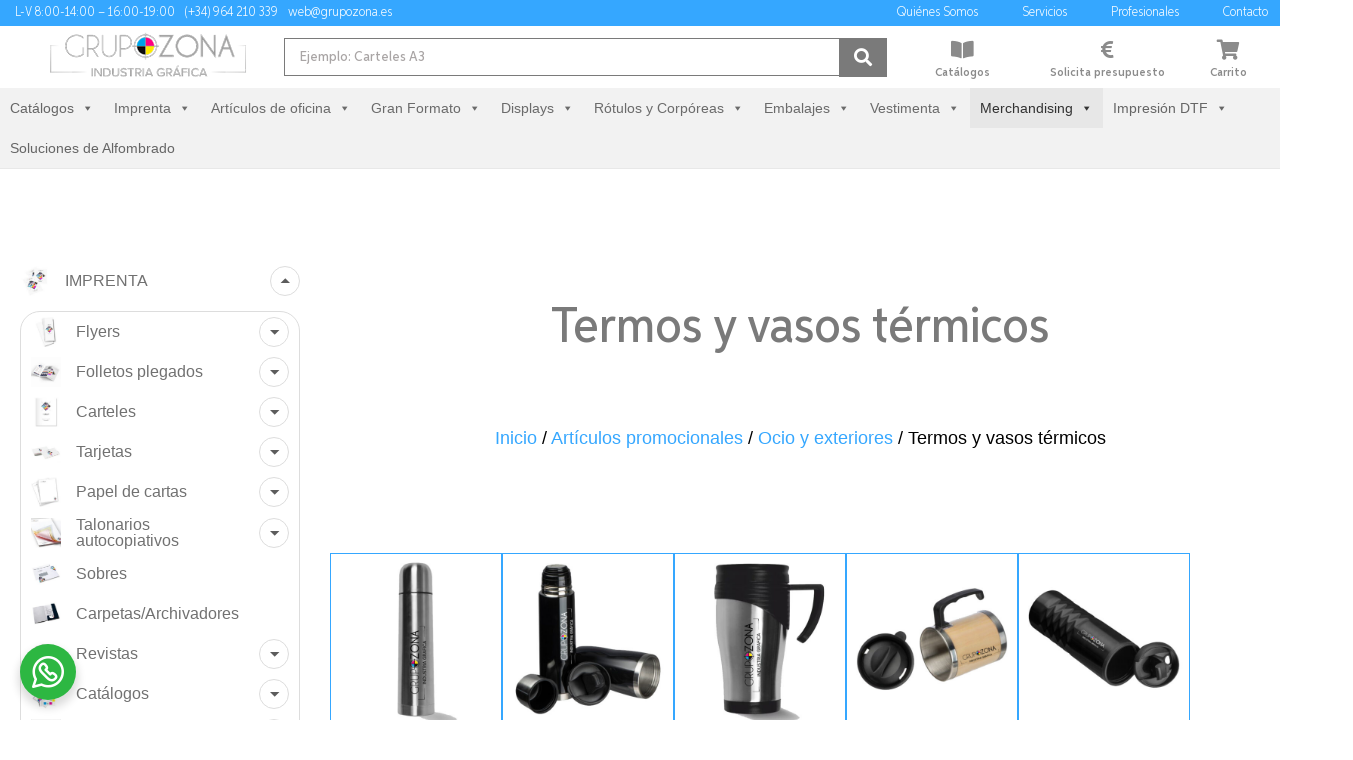

--- FILE ---
content_type: text/html; charset=UTF-8
request_url: https://grupozona.es/categorias/articulos-promocionales/ocio-y-exteriores/termos-y-vasos-termicos/
body_size: 80880
content:
<!DOCTYPE html>
<html lang="es" prefix="og: https://ogp.me/ns#">
<head>
	<meta charset="UTF-8">
	<meta name="viewport" content="width=device-width, initial-scale=1.0, viewport-fit=cover" />		
<!-- Optimización para motores de búsqueda de Rank Math - https://s.rankmath.com/home -->
<title>Termos y vasos térmicos - Rótulos Grupo Zona Castellón y Valencia</title>
<meta name="robots" content="follow, index, max-snippet:-1, max-video-preview:-1, max-image-preview:large"/>
<link rel="canonical" href="https://grupozona.es/categorias/articulos-promocionales/ocio-y-exteriores/termos-y-vasos-termicos/" />
<meta property="og:locale" content="es_ES" />
<meta property="og:type" content="article" />
<meta property="og:title" content="Termos y vasos térmicos - Rótulos Grupo Zona Castellón y Valencia" />
<meta property="og:url" content="https://grupozona.es/categorias/articulos-promocionales/ocio-y-exteriores/termos-y-vasos-termicos/" />
<meta property="og:site_name" content="Rótulos Grupo Zona Castellón y Valencia" />
<meta property="og:image" content="https://grupozona.es/wp-content/uploads/2022/08/RVS-Thermosfles-Virginia-Beach-imprenta-online-imagen.jpg" />
<meta property="og:image:secure_url" content="https://grupozona.es/wp-content/uploads/2022/08/RVS-Thermosfles-Virginia-Beach-imprenta-online-imagen.jpg" />
<meta property="og:image:width" content="720" />
<meta property="og:image:height" content="720" />
<meta property="og:image:type" content="image/jpeg" />
<meta name="twitter:card" content="summary_large_image" />
<meta name="twitter:title" content="Termos y vasos térmicos - Rótulos Grupo Zona Castellón y Valencia" />
<meta name="twitter:label1" content="Productos" />
<meta name="twitter:data1" content="19" />
<script type="application/ld+json" class="rank-math-schema">{"@context":"https://schema.org","@graph":[{"@type":"Organization","@id":"https://grupozona.es/#organization","name":"R\u00f3tulos Grupo Zona"},{"@type":"WebSite","@id":"https://grupozona.es/#website","url":"https://grupozona.es","name":"R\u00f3tulos Grupo Zona","publisher":{"@id":"https://grupozona.es/#organization"},"inLanguage":"es"},{"@type":"CollectionPage","@id":"https://grupozona.es/categorias/articulos-promocionales/ocio-y-exteriores/termos-y-vasos-termicos/#webpage","url":"https://grupozona.es/categorias/articulos-promocionales/ocio-y-exteriores/termos-y-vasos-termicos/","name":"Termos y vasos t\u00e9rmicos - R\u00f3tulos Grupo Zona Castell\u00f3n y Valencia","isPartOf":{"@id":"https://grupozona.es/#website"},"inLanguage":"es"}]}</script>
<!-- /Plugin Rank Math WordPress SEO -->

<link rel='dns-prefetch' href='//use.fontawesome.com' />
<link rel='dns-prefetch' href='//www.googletagmanager.com' />

<link rel="alternate" type="application/rss+xml" title="Rótulos Grupo Zona Castellón y Valencia &raquo; Feed" href="https://grupozona.es/feed/" />
<link rel="alternate" type="application/rss+xml" title="Rótulos Grupo Zona Castellón y Valencia &raquo; Feed de los comentarios" href="https://grupozona.es/comments/feed/" />
<link rel="alternate" type="application/rss+xml" title="Rótulos Grupo Zona Castellón y Valencia &raquo; Termos y vasos térmicos Categoría Feed" href="https://grupozona.es/categorias/articulos-promocionales/ocio-y-exteriores/termos-y-vasos-termicos/feed/" />
<style>
img.wp-smiley,
img.emoji {
	display: inline !important;
	border: none !important;
	box-shadow: none !important;
	height: 1em !important;
	width: 1em !important;
	margin: 0 0.07em !important;
	vertical-align: -0.1em !important;
	background: none !important;
	padding: 0 !important;
}
</style>
	<link rel='stylesheet' id='wp-block-library-css'  href='https://grupozona.es/wp-includes/css/dist/block-library/style.min.css?ver=6.0.11' media='all' />
<style id='wp-block-library-theme-inline-css'>
.wp-block-audio figcaption{color:#555;font-size:13px;text-align:center}.is-dark-theme .wp-block-audio figcaption{color:hsla(0,0%,100%,.65)}.wp-block-code{border:1px solid #ccc;border-radius:4px;font-family:Menlo,Consolas,monaco,monospace;padding:.8em 1em}.wp-block-embed figcaption{color:#555;font-size:13px;text-align:center}.is-dark-theme .wp-block-embed figcaption{color:hsla(0,0%,100%,.65)}.blocks-gallery-caption{color:#555;font-size:13px;text-align:center}.is-dark-theme .blocks-gallery-caption{color:hsla(0,0%,100%,.65)}.wp-block-image figcaption{color:#555;font-size:13px;text-align:center}.is-dark-theme .wp-block-image figcaption{color:hsla(0,0%,100%,.65)}.wp-block-pullquote{border-top:4px solid;border-bottom:4px solid;margin-bottom:1.75em;color:currentColor}.wp-block-pullquote__citation,.wp-block-pullquote cite,.wp-block-pullquote footer{color:currentColor;text-transform:uppercase;font-size:.8125em;font-style:normal}.wp-block-quote{border-left:.25em solid;margin:0 0 1.75em;padding-left:1em}.wp-block-quote cite,.wp-block-quote footer{color:currentColor;font-size:.8125em;position:relative;font-style:normal}.wp-block-quote.has-text-align-right{border-left:none;border-right:.25em solid;padding-left:0;padding-right:1em}.wp-block-quote.has-text-align-center{border:none;padding-left:0}.wp-block-quote.is-large,.wp-block-quote.is-style-large,.wp-block-quote.is-style-plain{border:none}.wp-block-search .wp-block-search__label{font-weight:700}:where(.wp-block-group.has-background){padding:1.25em 2.375em}.wp-block-separator.has-css-opacity{opacity:.4}.wp-block-separator{border:none;border-bottom:2px solid;margin-left:auto;margin-right:auto}.wp-block-separator.has-alpha-channel-opacity{opacity:1}.wp-block-separator:not(.is-style-wide):not(.is-style-dots){width:100px}.wp-block-separator.has-background:not(.is-style-dots){border-bottom:none;height:1px}.wp-block-separator.has-background:not(.is-style-wide):not(.is-style-dots){height:2px}.wp-block-table thead{border-bottom:3px solid}.wp-block-table tfoot{border-top:3px solid}.wp-block-table td,.wp-block-table th{padding:.5em;border:1px solid;word-break:normal}.wp-block-table figcaption{color:#555;font-size:13px;text-align:center}.is-dark-theme .wp-block-table figcaption{color:hsla(0,0%,100%,.65)}.wp-block-video figcaption{color:#555;font-size:13px;text-align:center}.is-dark-theme .wp-block-video figcaption{color:hsla(0,0%,100%,.65)}.wp-block-template-part.has-background{padding:1.25em 2.375em;margin-top:0;margin-bottom:0}
</style>
<link rel='stylesheet' id='wc-blocks-vendors-style-css'  href='https://grupozona.es/wp-content/plugins/woocommerce/packages/woocommerce-blocks/build/wc-blocks-vendors-style.css?ver=6.5.2' media='all' />
<link rel='stylesheet' id='wc-blocks-style-css'  href='https://grupozona.es/wp-content/plugins/woocommerce/packages/woocommerce-blocks/build/wc-blocks-style.css?ver=6.5.2' media='all' />
<style id='global-styles-inline-css'>
body{--wp--preset--color--black: #000000;--wp--preset--color--cyan-bluish-gray: #abb8c3;--wp--preset--color--white: #FFFFFF;--wp--preset--color--pale-pink: #f78da7;--wp--preset--color--vivid-red: #cf2e2e;--wp--preset--color--luminous-vivid-orange: #ff6900;--wp--preset--color--luminous-vivid-amber: #fcb900;--wp--preset--color--light-green-cyan: #7bdcb5;--wp--preset--color--vivid-green-cyan: #00d084;--wp--preset--color--pale-cyan-blue: #8ed1fc;--wp--preset--color--vivid-cyan-blue: #0693e3;--wp--preset--color--vivid-purple: #9b51e0;--wp--preset--color--dark-gray: #28303D;--wp--preset--color--gray: #39414D;--wp--preset--color--green: #D1E4DD;--wp--preset--color--blue: #D1DFE4;--wp--preset--color--purple: #D1D1E4;--wp--preset--color--red: #E4D1D1;--wp--preset--color--orange: #E4DAD1;--wp--preset--color--yellow: #EEEADD;--wp--preset--gradient--vivid-cyan-blue-to-vivid-purple: linear-gradient(135deg,rgba(6,147,227,1) 0%,rgb(155,81,224) 100%);--wp--preset--gradient--light-green-cyan-to-vivid-green-cyan: linear-gradient(135deg,rgb(122,220,180) 0%,rgb(0,208,130) 100%);--wp--preset--gradient--luminous-vivid-amber-to-luminous-vivid-orange: linear-gradient(135deg,rgba(252,185,0,1) 0%,rgba(255,105,0,1) 100%);--wp--preset--gradient--luminous-vivid-orange-to-vivid-red: linear-gradient(135deg,rgba(255,105,0,1) 0%,rgb(207,46,46) 100%);--wp--preset--gradient--very-light-gray-to-cyan-bluish-gray: linear-gradient(135deg,rgb(238,238,238) 0%,rgb(169,184,195) 100%);--wp--preset--gradient--cool-to-warm-spectrum: linear-gradient(135deg,rgb(74,234,220) 0%,rgb(151,120,209) 20%,rgb(207,42,186) 40%,rgb(238,44,130) 60%,rgb(251,105,98) 80%,rgb(254,248,76) 100%);--wp--preset--gradient--blush-light-purple: linear-gradient(135deg,rgb(255,206,236) 0%,rgb(152,150,240) 100%);--wp--preset--gradient--blush-bordeaux: linear-gradient(135deg,rgb(254,205,165) 0%,rgb(254,45,45) 50%,rgb(107,0,62) 100%);--wp--preset--gradient--luminous-dusk: linear-gradient(135deg,rgb(255,203,112) 0%,rgb(199,81,192) 50%,rgb(65,88,208) 100%);--wp--preset--gradient--pale-ocean: linear-gradient(135deg,rgb(255,245,203) 0%,rgb(182,227,212) 50%,rgb(51,167,181) 100%);--wp--preset--gradient--electric-grass: linear-gradient(135deg,rgb(202,248,128) 0%,rgb(113,206,126) 100%);--wp--preset--gradient--midnight: linear-gradient(135deg,rgb(2,3,129) 0%,rgb(40,116,252) 100%);--wp--preset--gradient--purple-to-yellow: linear-gradient(160deg, #D1D1E4 0%, #EEEADD 100%);--wp--preset--gradient--yellow-to-purple: linear-gradient(160deg, #EEEADD 0%, #D1D1E4 100%);--wp--preset--gradient--green-to-yellow: linear-gradient(160deg, #D1E4DD 0%, #EEEADD 100%);--wp--preset--gradient--yellow-to-green: linear-gradient(160deg, #EEEADD 0%, #D1E4DD 100%);--wp--preset--gradient--red-to-yellow: linear-gradient(160deg, #E4D1D1 0%, #EEEADD 100%);--wp--preset--gradient--yellow-to-red: linear-gradient(160deg, #EEEADD 0%, #E4D1D1 100%);--wp--preset--gradient--purple-to-red: linear-gradient(160deg, #D1D1E4 0%, #E4D1D1 100%);--wp--preset--gradient--red-to-purple: linear-gradient(160deg, #E4D1D1 0%, #D1D1E4 100%);--wp--preset--duotone--dark-grayscale: url('#wp-duotone-dark-grayscale');--wp--preset--duotone--grayscale: url('#wp-duotone-grayscale');--wp--preset--duotone--purple-yellow: url('#wp-duotone-purple-yellow');--wp--preset--duotone--blue-red: url('#wp-duotone-blue-red');--wp--preset--duotone--midnight: url('#wp-duotone-midnight');--wp--preset--duotone--magenta-yellow: url('#wp-duotone-magenta-yellow');--wp--preset--duotone--purple-green: url('#wp-duotone-purple-green');--wp--preset--duotone--blue-orange: url('#wp-duotone-blue-orange');--wp--preset--font-size--small: 18px;--wp--preset--font-size--medium: 20px;--wp--preset--font-size--large: 24px;--wp--preset--font-size--x-large: 42px;--wp--preset--font-size--extra-small: 16px;--wp--preset--font-size--normal: 20px;--wp--preset--font-size--extra-large: 40px;--wp--preset--font-size--huge: 96px;--wp--preset--font-size--gigantic: 144px;}.has-black-color{color: var(--wp--preset--color--black) !important;}.has-cyan-bluish-gray-color{color: var(--wp--preset--color--cyan-bluish-gray) !important;}.has-white-color{color: var(--wp--preset--color--white) !important;}.has-pale-pink-color{color: var(--wp--preset--color--pale-pink) !important;}.has-vivid-red-color{color: var(--wp--preset--color--vivid-red) !important;}.has-luminous-vivid-orange-color{color: var(--wp--preset--color--luminous-vivid-orange) !important;}.has-luminous-vivid-amber-color{color: var(--wp--preset--color--luminous-vivid-amber) !important;}.has-light-green-cyan-color{color: var(--wp--preset--color--light-green-cyan) !important;}.has-vivid-green-cyan-color{color: var(--wp--preset--color--vivid-green-cyan) !important;}.has-pale-cyan-blue-color{color: var(--wp--preset--color--pale-cyan-blue) !important;}.has-vivid-cyan-blue-color{color: var(--wp--preset--color--vivid-cyan-blue) !important;}.has-vivid-purple-color{color: var(--wp--preset--color--vivid-purple) !important;}.has-black-background-color{background-color: var(--wp--preset--color--black) !important;}.has-cyan-bluish-gray-background-color{background-color: var(--wp--preset--color--cyan-bluish-gray) !important;}.has-white-background-color{background-color: var(--wp--preset--color--white) !important;}.has-pale-pink-background-color{background-color: var(--wp--preset--color--pale-pink) !important;}.has-vivid-red-background-color{background-color: var(--wp--preset--color--vivid-red) !important;}.has-luminous-vivid-orange-background-color{background-color: var(--wp--preset--color--luminous-vivid-orange) !important;}.has-luminous-vivid-amber-background-color{background-color: var(--wp--preset--color--luminous-vivid-amber) !important;}.has-light-green-cyan-background-color{background-color: var(--wp--preset--color--light-green-cyan) !important;}.has-vivid-green-cyan-background-color{background-color: var(--wp--preset--color--vivid-green-cyan) !important;}.has-pale-cyan-blue-background-color{background-color: var(--wp--preset--color--pale-cyan-blue) !important;}.has-vivid-cyan-blue-background-color{background-color: var(--wp--preset--color--vivid-cyan-blue) !important;}.has-vivid-purple-background-color{background-color: var(--wp--preset--color--vivid-purple) !important;}.has-black-border-color{border-color: var(--wp--preset--color--black) !important;}.has-cyan-bluish-gray-border-color{border-color: var(--wp--preset--color--cyan-bluish-gray) !important;}.has-white-border-color{border-color: var(--wp--preset--color--white) !important;}.has-pale-pink-border-color{border-color: var(--wp--preset--color--pale-pink) !important;}.has-vivid-red-border-color{border-color: var(--wp--preset--color--vivid-red) !important;}.has-luminous-vivid-orange-border-color{border-color: var(--wp--preset--color--luminous-vivid-orange) !important;}.has-luminous-vivid-amber-border-color{border-color: var(--wp--preset--color--luminous-vivid-amber) !important;}.has-light-green-cyan-border-color{border-color: var(--wp--preset--color--light-green-cyan) !important;}.has-vivid-green-cyan-border-color{border-color: var(--wp--preset--color--vivid-green-cyan) !important;}.has-pale-cyan-blue-border-color{border-color: var(--wp--preset--color--pale-cyan-blue) !important;}.has-vivid-cyan-blue-border-color{border-color: var(--wp--preset--color--vivid-cyan-blue) !important;}.has-vivid-purple-border-color{border-color: var(--wp--preset--color--vivid-purple) !important;}.has-vivid-cyan-blue-to-vivid-purple-gradient-background{background: var(--wp--preset--gradient--vivid-cyan-blue-to-vivid-purple) !important;}.has-light-green-cyan-to-vivid-green-cyan-gradient-background{background: var(--wp--preset--gradient--light-green-cyan-to-vivid-green-cyan) !important;}.has-luminous-vivid-amber-to-luminous-vivid-orange-gradient-background{background: var(--wp--preset--gradient--luminous-vivid-amber-to-luminous-vivid-orange) !important;}.has-luminous-vivid-orange-to-vivid-red-gradient-background{background: var(--wp--preset--gradient--luminous-vivid-orange-to-vivid-red) !important;}.has-very-light-gray-to-cyan-bluish-gray-gradient-background{background: var(--wp--preset--gradient--very-light-gray-to-cyan-bluish-gray) !important;}.has-cool-to-warm-spectrum-gradient-background{background: var(--wp--preset--gradient--cool-to-warm-spectrum) !important;}.has-blush-light-purple-gradient-background{background: var(--wp--preset--gradient--blush-light-purple) !important;}.has-blush-bordeaux-gradient-background{background: var(--wp--preset--gradient--blush-bordeaux) !important;}.has-luminous-dusk-gradient-background{background: var(--wp--preset--gradient--luminous-dusk) !important;}.has-pale-ocean-gradient-background{background: var(--wp--preset--gradient--pale-ocean) !important;}.has-electric-grass-gradient-background{background: var(--wp--preset--gradient--electric-grass) !important;}.has-midnight-gradient-background{background: var(--wp--preset--gradient--midnight) !important;}.has-small-font-size{font-size: var(--wp--preset--font-size--small) !important;}.has-medium-font-size{font-size: var(--wp--preset--font-size--medium) !important;}.has-large-font-size{font-size: var(--wp--preset--font-size--large) !important;}.has-x-large-font-size{font-size: var(--wp--preset--font-size--x-large) !important;}
</style>
<link rel='stylesheet' id='acoplw-style-css'  href='https://grupozona.es/wp-content/plugins/aco-product-labels-for-woocommerce/includes/../assets/css/frontend.css?ver=1.3.4' media='all' />
<link rel='stylesheet' id='advanced-page-visit-counter-css'  href='https://grupozona.es/wp-content/plugins/advanced-page-visit-counter/public/css/advanced-page-visit-counter-public.css?ver=8.0.6' media='all' />
<link rel='stylesheet' id='announcer-css-css'  href='https://grupozona.es/wp-content/plugins/announcer/public/css/style.css?ver=5.8' media='all' />
<link rel='stylesheet' id='url-shortify-css'  href='https://grupozona.es/wp-content/plugins/url-shortify/lite/dist/styles/url-shortify.css?ver=1.7.8' media='all' />
<link rel='stylesheet' id='uwac-css'  href='https://grupozona.es/wp-content/plugins/uwac/public/css/uwac-public.css?ver=1.1.0' media='all' />
<link rel='stylesheet' id='uwac_dynamic-themes-css'  href='https://grupozona.es/wp-admin/admin-ajax.php?action=uwac_dynamic_themes&#038;ver=1.1.0' media='all' />
<link rel='stylesheet' id='wcpa-datetime-css'  href='https://grupozona.es/wp-content/plugins/woo-custom-product-addons-pro/assets/plugins/datetimepicker/jquery.datetimepicker.min.css?ver=4.1.4' media='all' />
<link rel='stylesheet' id='wcpa-colorpicker-css'  href='https://grupozona.es/wp-content/plugins/woo-custom-product-addons-pro/assets/plugins/spectrum/spectrum.min.css?ver=4.1.4' media='all' />
<link rel='stylesheet' id='wcpa-frontend-css'  href='https://grupozona.es/wp-content/plugins/woo-custom-product-addons-pro/assets/css/frontend.min.css?ver=4.1.4' media='all' />
<link rel='stylesheet' id='woo-related-products-css'  href='https://grupozona.es/wp-content/plugins/woo-related-products-refresh-on-reload/public/css/woo-related-products-public.css?ver=1.0.0' media='all' />
<link rel='stylesheet' id='style-css'  href='https://grupozona.es/wp-content/plugins/woo-sidebar-category-accordion/css/wcsca.css?ver=6.0.11' media='all' />
<link rel='stylesheet' id='fontawesome-css'  href='https://use.fontawesome.com/releases/v5.6.3/css/all.css?ver=4.6.1' media='all' />
<link rel='stylesheet' id='woocommerce-layout-css'  href='https://grupozona.es/wp-content/plugins/woocommerce/assets/css/woocommerce-layout.css?ver=6.1.2' media='all' />
<link rel='stylesheet' id='woocommerce-smallscreen-css'  href='https://grupozona.es/wp-content/plugins/woocommerce/assets/css/woocommerce-smallscreen.css?ver=6.1.2' media='only screen and (max-width: 768px)' />
<link rel='stylesheet' id='woocommerce-general-css'  href='//grupozona.es/wp-content/plugins/woocommerce/assets/css/twenty-twenty-one.css?ver=6.1.2' media='all' />
<style id='woocommerce-inline-inline-css'>
.woocommerce form .form-row .required { visibility: visible; }
</style>
<link rel='stylesheet' id='iksm-public-style-css'  href='https://grupozona.es/wp-content/plugins/iks-menu-pro/assets/css/public.css?ver=1.9.8' media='all' />
<link rel='stylesheet' id='megamenu-css'  href='https://grupozona.es/wp-content/uploads/maxmegamenu/style.css?ver=403d1c' media='all' />
<link rel='stylesheet' id='dashicons-css'  href='https://grupozona.es/wp-includes/css/dashicons.min.css?ver=6.0.11' media='all' />
<link rel='stylesheet' id='megamenu-genericons-css'  href='https://grupozona.es/wp-content/plugins/megamenu-pro/icons/genericons/genericons/genericons.css?ver=2.2.6' media='all' />
<link rel='stylesheet' id='megamenu-fontawesome-css'  href='https://grupozona.es/wp-content/plugins/megamenu-pro/icons/fontawesome/css/font-awesome.min.css?ver=2.2.6' media='all' />
<link rel='stylesheet' id='megamenu-fontawesome5-css'  href='https://grupozona.es/wp-content/plugins/megamenu-pro/icons/fontawesome5/css/all.min.css?ver=2.2.6' media='all' />
<link rel='stylesheet' id='twenty-twenty-one-style-css'  href='https://grupozona.es/wp-content/themes/twentytwentyone/style.css?ver=1.5' media='all' />
<style id='twenty-twenty-one-style-inline-css'>
:root{--global--color-background: #ffffff;--global--color-primary: #000;--global--color-secondary: #000;--button--color-background: #000;--button--color-text-hover: #000;}
</style>
<link rel='stylesheet' id='twenty-twenty-one-print-style-css'  href='https://grupozona.es/wp-content/themes/twentytwentyone/assets/css/print.css?ver=1.5' media='print' />
<link rel='stylesheet' id='elementor-icons-css'  href='https://grupozona.es/wp-content/plugins/elementor/assets/lib/eicons/css/elementor-icons.min.css?ver=5.14.0' media='all' />
<link rel='stylesheet' id='elementor-frontend-legacy-css'  href='https://grupozona.es/wp-content/plugins/elementor/assets/css/frontend-legacy.min.css?ver=3.5.5' media='all' />
<link rel='stylesheet' id='elementor-frontend-css'  href='https://grupozona.es/wp-content/plugins/elementor/assets/css/frontend.min.css?ver=3.5.5' media='all' />
<link rel='stylesheet' id='elementor-post-3098-css'  href='https://grupozona.es/wp-content/uploads/elementor/css/post-3098.css?ver=1664217977' media='all' />
<link rel='stylesheet' id='elementor-pro-css'  href='https://grupozona.es/wp-content/plugins/elementor-pro/assets/css/frontend.min.css?ver=3.5.2' media='all' />
<link rel='stylesheet' id='elementor-post-56467-css'  href='https://grupozona.es/wp-content/uploads/elementor/css/post-56467.css?ver=1675248145' media='all' />
<link rel='stylesheet' id='elementor-post-3106-css'  href='https://grupozona.es/wp-content/uploads/elementor/css/post-3106.css?ver=1674214827' media='all' />
<link rel='stylesheet' id='elementor-post-9133-css'  href='https://grupozona.es/wp-content/uploads/elementor/css/post-9133.css?ver=1757105045' media='all' />
<link rel='stylesheet' id='elementor-post-206478-css'  href='https://grupozona.es/wp-content/uploads/elementor/css/post-206478.css?ver=1722584267' media='all' />
<link rel='stylesheet' id='jquery-chosen-css'  href='https://grupozona.es/wp-content/plugins/jet-search/assets/lib/chosen/chosen.min.css?ver=1.8.7' media='all' />
<link rel='stylesheet' id='jet-search-css'  href='https://grupozona.es/wp-content/plugins/jet-search/assets/css/jet-search.css?ver=3.0.1' media='all' />
<link rel='stylesheet' id='slick-css'  href='https://grupozona.es/wp-content/plugins/woocommerce-builder-elementor/assets/vendor/slick/slick.min.css' media='1' />
<link rel='stylesheet' id='venobox-css'  href='https://grupozona.es/wp-content/plugins/woocommerce-builder-elementor/assets/vendor/venobox/venobox.css?ver=6.0.11' media='all' />
<link rel='stylesheet' id='dtwcbe-css'  href='https://grupozona.es/wp-content/plugins/woocommerce-builder-elementor/assets/css/style.css?ver=6.0.11' media='all' />
<link rel='stylesheet' id='elementor-icons-shared-0-css'  href='https://grupozona.es/wp-content/plugins/elementor/assets/lib/font-awesome/css/fontawesome.min.css?ver=5.15.3' media='all' />
<link rel='stylesheet' id='elementor-icons-fa-solid-css'  href='https://grupozona.es/wp-content/plugins/elementor/assets/lib/font-awesome/css/solid.min.css?ver=5.15.3' media='all' />
<script src='https://grupozona.es/wp-includes/js/jquery/jquery.min.js?ver=3.6.0' id='jquery-core-js'></script>
<script src='https://grupozona.es/wp-includes/js/jquery/jquery-migrate.min.js?ver=3.3.2' id='jquery-migrate-js'></script>
<script id='acoplw-script-js-extra'>
var acoplw_frontend_object = {"classname":""};
</script>
<script src='https://grupozona.es/wp-content/plugins/aco-product-labels-for-woocommerce/includes/../assets/js/frontend.js?ver=1.3.4' id='acoplw-script-js'></script>
<script id='advanced-page-visit-counter-js-extra'>
var apvc_rest = {"ap_rest_url":"https:\/\/grupozona.es\/wp-json\/","wp_rest":"3db9c0e195","ap_cpt":"product"};
</script>
<script src='https://grupozona.es/wp-content/plugins/advanced-page-visit-counter/public/js/advanced-page-visit-counter-public.js?ver=8.0.6' id='advanced-page-visit-counter-js'></script>
<script src='https://grupozona.es/wp-content/plugins/announcer/public/js/script.js?ver=5.8' id='announcer-js-js'></script>
<script id='url-shortify-js-extra'>
var usParams = {"ajaxurl":"https:\/\/grupozona.es\/wp-admin\/admin-ajax.php"};
</script>
<script src='https://grupozona.es/wp-content/plugins/url-shortify/lite/dist/scripts/url-shortify.js?ver=1.7.8' id='url-shortify-js'></script>
<script src='https://grupozona.es/wp-content/plugins/uwac/public/js/uwac-public.js?ver=1.1.0' id='uwac-js'></script>
<script src='https://grupozona.es/wp-content/plugins/iks-menu-pro/assets/js/public.js?ver=1.9.8' id='iksm-public-script-js'></script>
<script src='https://grupozona.es/wp-content/plugins/iks-menu-pro/assets/js/menu.js?ver=1.9.8' id='iksm-menu-script-js'></script>
<script id='icwp-wpsf-shield-notbot-js-extra'>
var shield_vars_notbotjs = {"ajax":{"not_bot":{"action":"icwp-wpsf","exec":"not_bot","exec_nonce":"ee8f5613ad","mod_slug":"icwp-wpsf-ips","ajaxurl":"https:\/\/grupozona.es\/wp-admin\/admin-ajax.php"}},"flags":{"run":true}};
</script>
<script src='https://grupozona.es/wp-content/plugins/wp-simple-firewall/resources/js/shield/notbot.js?ver=15.1.6&#038;mtime=1660807412' id='icwp-wpsf-shield-notbot-js'></script>
<link rel="https://api.w.org/" href="https://grupozona.es/wp-json/" /><link rel="alternate" type="application/json" href="https://grupozona.es/wp-json/wp/v2/product_cat/3091" /><link rel="EditURI" type="application/rsd+xml" title="RSD" href="https://grupozona.es/xmlrpc.php?rsd" />
<link rel="wlwmanifest" type="application/wlwmanifest+xml" href="https://grupozona.es/wp-includes/wlwmanifest.xml" /> 
<meta name="generator" content="WordPress 6.0.11" />
<meta name="generator" content="Site Kit by Google 1.89.0" /><!-- This site is powered by WooCommerce Redsys Gateway Light v.3.0.6 - https://es.wordpress.org/plugins/woo-redsys-gateway-light/ -->    <script>
        var wcscaOpenIcon = 'fas fa-chevron-up';
        var wcscaClosedIcon = 'fas fa-chevron-down';
    </script>
    <style>
        .wcsca-icon { font-size: 1em; }
            .widget_product_categories ul li { 
        padding-top: .5em !important;
        padding-bottom: .5em !important;
    }
        </style>
<style type="text/css" id="iksm-dynamic-style"></style>	<noscript><style>.woocommerce-product-gallery{ opacity: 1 !important; }</style></noscript>
	<!-- Google tag (gtag.js) -->
<script async src="https://www.googletagmanager.com/gtag/js?id=G-83EP7JSVXG"></script>
<script>
  window.dataLayer = window.dataLayer || [];
  function gtag(){dataLayer.push(arguments);}
  gtag('js', new Date());

  gtag('config', 'G-83EP7JSVXG');
</script>
<script type='text/javascript'>
  window.smartlook||(function(d) {
    var o=smartlook=function(){ o.api.push(arguments)},h=d.getElementsByTagName('head')[0];
    var c=d.createElement('script');o.api=new Array();c.async=true;c.type='text/javascript';
    c.charset='utf-8';c.src='https://web-sdk.smartlook.com/recorder.js';h.appendChild(c);
    })(document);
    smartlook('init', '1d5d7ef13d618fea38f13af4320422b0d06a270f', { region: 'eu' });
</script>
<style>

body.page-id-14530 h1.entry-title {
    text-align: center !important;
    font-size: 50px !important;
    font-family: Aspira !important;
    color: #7a7a7a !important;
    font-weight: 400;
}

#post-14530 > header.entry-header {
    border-bottom: none !important;
	padding-bottom: 0px !important;
    margin-bottom: 0px !important;
}

body.page-id-14530 tr th {
    font-family: Aspira !important;
    color: #7a7a7a !important;
    font-weight: 400;
}

body.page-id-14530 tr td {
    font-family: Aspira !important;
    color: #7a7a7a !important;
}
	
body.page-id-14530 input#coupon_code {
	  outline: none !important;
    border: none;
    background-color: #f6f6f7 !important;
    color: #7a7a7a !important;
    font-size: 16px;
    font-family: Aspira;
    border-radius: 15px;
	  height: 40px;
}

body.page-id-14530 button.button {
    outline: none;
    background-color: #35a7ff !important;
    border: none !important;
    border-radius: 15px;
    font-size: 16px;
    font-family: 'Aspira';
}
	
.woocommerce .cart-collaterals .cart_totals, .woocommerce-page .cart-collaterals .cart_totals {
    width: 100% !important;
}
	
.woocommerce .wc-proceed-to-checkout a.button {
    border: none;
    background-color: #35a7ff;
    color: #fff;
    font-family: aspira;
    font-size: 20px;
    border-radius: 15px;
}

.elementor.elementor-14530 {
    max-width: 100% !important;
}
	
@media only screen and (min-width: 769px) {
td.product-name {
    width: 40% !important;
}
}
	

h6.wcuf_upload_field_title {
    font-family: 'Aspira';
    font-weight: 500;
    font-size: 20px;
}

span.wcuf_discaimer_text {
    color: #7a7a7a;
}

input.wcuf_disclaimer_checkbox {
    outline: none !important;
    width: 1.8em !important;
    border-color: #7a7a7a;
}

.wcuf_drag_and_drop_area_description {
    font-family: 'Aspira';
	justify-content: center !important;
    display: flex;
}

strong.wcuf_max_size_notice {
    font-family: 'Aspira';
    font-size: 14px;
    font-weight: 300;
    color: #7a7a7a;
}

.wcuf_already_uploaded_data_container h4 {
    font-family: 'Aspira';
    font-size: 18px;
    color: #7a7a7a;
    font-weight: 400;
}
	
.woocommerce-shipping-fields__field-wrapper {
    display: block !important;
	  opacity: 1 !important;
}

.fc-checkout-steps input {
    border: 2px solid #7a7a7a;
    border-radius: 15px;
}

span.select2-selection {
    border-radius: 15px !important;
    border: 2px solid #7a7a7a !important;
}

span#select2-shipping_state-container {
    border-radius: 15px;
}

span#select2-billing_state-container {
    border-radius: 15px;
}
	
span.select2-selection.select2-selection--single {
    outline: none !important;
}
	
input.select2-search__field {
    outline: none !important;
}
	
.fc-checkout-steps {
    font-family: Aspira;
}
	
.fc-checkout-steps h3 {
    font-family: 'Aspira';
    font-size: 20px !important;
}
	
.fc-payment-methods__wrapper label {
    font-family: aspira !important;
}	
	
.payment_box p {
    font-family: aspira !important;
}
	
button#place_order {
    background-color: #35a7ff;
    border: 0;
    border-radius: 15px;
}
	
button#place_order:hover {
    color: #fff !important;
}
	
.fc-checkout-order-review__inner h3 {
    font-family: Aspira;
    font-size: 20px !important;
}
	
dl.variation dt {
    margin-top: 4px !important;
}
	
.product-details:hover {
    height: 100% !important;
}
	
.product-details {
    height: 300px;
    overflow: hidden;
}
	
</style>

<script type="text/javascript">
setInterval(function () {
jQuery('#shipping_first_name').attr('maxlength','14');
jQuery('#billing_first_name').attr('maxlength','14');
}, 1000);
</script>	
	
<meta name="viewport" content="width=device-width, user-scalable=no">
<meta http-equiv="Content-Security-Policy" content="upgrade-insecure-requests">
<style>.recentcomments a{display:inline !important;padding:0 !important;margin:0 !important;}</style><meta name="redi-version" content="1.1.7" /><style id="custom-background-css">
body.custom-background { background-color: #ffffff; }
</style>
	
<!-- Fragmento de código de Google Tag Manager añadido por Site Kit -->
<script>
			( function( w, d, s, l, i ) {
				w[l] = w[l] || [];
				w[l].push( {'gtm.start': new Date().getTime(), event: 'gtm.js'} );
				var f = d.getElementsByTagName( s )[0],
					j = d.createElement( s ), dl = l != 'dataLayer' ? '&l=' + l : '';
				j.async = true;
				j.src = 'https://www.googletagmanager.com/gtm.js?id=' + i + dl;
				f.parentNode.insertBefore( j, f );
			} )( window, document, 'script', 'dataLayer', 'GTM-M8NLN767' );
			
</script>

<!-- Final del fragmento de código de Google Tag Manager añadido por Site Kit -->
<link rel="icon" href="https://grupozona.es/wp-content/uploads/2020/06/cropped-GRUPO-ZONA-ICO-32x32.png" sizes="32x32" />
<link rel="icon" href="https://grupozona.es/wp-content/uploads/2020/06/cropped-GRUPO-ZONA-ICO-192x192.png" sizes="192x192" />
<link rel="apple-touch-icon" href="https://grupozona.es/wp-content/uploads/2020/06/cropped-GRUPO-ZONA-ICO-180x180.png" />
<meta name="msapplication-TileImage" content="https://grupozona.es/wp-content/uploads/2020/06/cropped-GRUPO-ZONA-ICO-270x270.png" />
<style>.shorten_url { 
	   padding: 10px 10px 10px 10px ; 
	   border: 1px solid #AAAAAA ; 
	   background-color: #EEEEEE ;
}</style><style type="text/css">/** Mega Menu CSS: fs **/</style>
</head>
<body class="archive tax-product_cat term-termos-y-vasos-termicos term-3091 custom-background wp-custom-logo wp-embed-responsive theme-twentytwentyone woocommerce woocommerce-page woocommerce-no-js mega-menu-primary mega-menu-max-mega-menu-1 is-light-theme has-background-white no-js hfeed has-main-navigation woocommerce-builder-elementor elementor-default elementor-template-full-width elementor-kit-3098 elementor-page-206478">

		<div data-elementor-type="header" data-elementor-id="3106" class="elementor elementor-3106 elementor-location-header" data-elementor-settings="[]">
		<div class="elementor-section-wrap">
					<section class="elementor-section elementor-top-section elementor-element elementor-element-d0b28de elementor-hidden-desktop elementor-section-boxed elementor-section-height-default elementor-section-height-default" data-id="d0b28de" data-element_type="section" data-settings="{&quot;background_background&quot;:&quot;classic&quot;,&quot;sticky&quot;:&quot;top&quot;,&quot;sticky_on&quot;:[&quot;tablet&quot;,&quot;mobile&quot;],&quot;sticky_offset&quot;:0,&quot;sticky_effects_offset&quot;:0}">
						<div class="elementor-container elementor-column-gap-default">
							<div class="elementor-row">
					<div class="elementor-column elementor-col-20 elementor-top-column elementor-element elementor-element-512ee08" data-id="512ee08" data-element_type="column">
			<div class="elementor-column-wrap elementor-element-populated">
							<div class="elementor-widget-wrap">
						<div class="elementor-element elementor-element-7ab0a7b elementor-view-default elementor-widget elementor-widget-icon" data-id="7ab0a7b" data-element_type="widget" data-widget_type="icon.default">
				<div class="elementor-widget-container">
					<div class="elementor-icon-wrapper">
			<a class="elementor-icon" href="https://grupozona.es/todos-los-catalogos/">
			<i aria-hidden="true" class="fas fa-book-open"></i>			</a>
		</div>
				</div>
				</div>
				<div class="elementor-element elementor-element-2f2c56e noselect elementor-widget elementor-widget-text-editor" data-id="2f2c56e" data-element_type="widget" data-widget_type="text-editor.default">
				<div class="elementor-widget-container">
								<div class="elementor-text-editor elementor-clearfix">
				<p>Ofertas</p>					</div>
						</div>
				</div>
						</div>
					</div>
		</div>
				<div class="elementor-column elementor-col-20 elementor-top-column elementor-element elementor-element-4f86914" data-id="4f86914" data-element_type="column">
			<div class="elementor-column-wrap elementor-element-populated">
							<div class="elementor-widget-wrap">
						<div class="elementor-element elementor-element-0d7f6cb elementor-search-form--skin-full_screen elementor-widget elementor-widget-search-form" data-id="0d7f6cb" data-element_type="widget" data-settings="{&quot;skin&quot;:&quot;full_screen&quot;}" data-widget_type="search-form.default">
				<div class="elementor-widget-container">
					<form class="elementor-search-form" role="search" action="https://grupozona.es" method="get">
									<div class="elementor-search-form__toggle">
				<i aria-hidden="true" class="fas fa-search"></i>				<span class="elementor-screen-only">Buscar</span>
			</div>
						<div class="elementor-search-form__container">
								<input placeholder="Ejemplo: Dípticos A5" class="elementor-search-form__input" type="search" name="s" title="Buscar" value="">
																<div class="dialog-lightbox-close-button dialog-close-button">
					<i aria-hidden="true" class="eicon-close"></i>					<span class="elementor-screen-only">Cerrar</span>
				</div>
							</div>
		</form>
				</div>
				</div>
				<div class="elementor-element elementor-element-75f4fe9 noselect elementor-widget elementor-widget-text-editor" data-id="75f4fe9" data-element_type="widget" data-widget_type="text-editor.default">
				<div class="elementor-widget-container">
								<div class="elementor-text-editor elementor-clearfix">
				<p>Buscar</p>					</div>
						</div>
				</div>
						</div>
					</div>
		</div>
				<div class="elementor-column elementor-col-20 elementor-top-column elementor-element elementor-element-29027b4" data-id="29027b4" data-element_type="column">
			<div class="elementor-column-wrap elementor-element-populated">
							<div class="elementor-widget-wrap">
						<div class="elementor-element elementor-element-805a7e2 elementor-view-default elementor-widget elementor-widget-icon" data-id="805a7e2" data-element_type="widget" data-widget_type="icon.default">
				<div class="elementor-widget-container">
					<div class="elementor-icon-wrapper">
			<a class="elementor-icon" href="#elementor-action%3Aaction%3Dpopup%3Aopen%26settings%3DeyJpZCI6IjU1MzEyIiwidG9nZ2xlIjpmYWxzZX0%3D">
			<i aria-hidden="true" class="fas fa-euro-sign"></i>			</a>
		</div>
				</div>
				</div>
				<div class="elementor-element elementor-element-98a097c noselect elementor-widget elementor-widget-text-editor" data-id="98a097c" data-element_type="widget" data-widget_type="text-editor.default">
				<div class="elementor-widget-container">
								<div class="elementor-text-editor elementor-clearfix">
				<p>Presupuesto</p>					</div>
						</div>
				</div>
						</div>
					</div>
		</div>
				<div class="elementor-column elementor-col-20 elementor-top-column elementor-element elementor-element-244bab4" data-id="244bab4" data-element_type="column">
			<div class="elementor-column-wrap elementor-element-populated">
							<div class="elementor-widget-wrap">
						<div class="elementor-element elementor-element-16a4e3e elementor-view-default elementor-widget elementor-widget-icon" data-id="16a4e3e" data-element_type="widget" data-widget_type="icon.default">
				<div class="elementor-widget-container">
					<div class="elementor-icon-wrapper">
			<a class="elementor-icon" href="#elementor-action%3Aaction%3Dpopup%3Aopen%26settings%3DeyJpZCI6IjIwNjAzNCIsInRvZ2dsZSI6ZmFsc2V9">
			<i aria-hidden="true" class="fas fa-shopping-cart"></i>			</a>
		</div>
				</div>
				</div>
				<div class="elementor-element elementor-element-59f4db3 noselect elementor-widget elementor-widget-text-editor" data-id="59f4db3" data-element_type="widget" data-widget_type="text-editor.default">
				<div class="elementor-widget-container">
								<div class="elementor-text-editor elementor-clearfix">
				<p>Carrito</p>					</div>
						</div>
				</div>
						</div>
					</div>
		</div>
				<div class="elementor-column elementor-col-20 elementor-top-column elementor-element elementor-element-a0fb8a4" data-id="a0fb8a4" data-element_type="column">
			<div class="elementor-column-wrap elementor-element-populated">
							<div class="elementor-widget-wrap">
						<div class="elementor-element elementor-element-a1d97dc elementor-view-default elementor-widget elementor-widget-icon" data-id="a1d97dc" data-element_type="widget" data-widget_type="icon.default">
				<div class="elementor-widget-container">
					<div class="elementor-icon-wrapper">
			<a class="elementor-icon" href="#elementor-action%3Aaction%3Dpopup%3Aopen%26settings%3DeyJpZCI6IjIwNTcxMSIsInRvZ2dsZSI6ZmFsc2V9">
			<i aria-hidden="true" class="fas fa-bars"></i>			</a>
		</div>
				</div>
				</div>
				<div class="elementor-element elementor-element-17e48c1 noselect elementor-widget elementor-widget-text-editor" data-id="17e48c1" data-element_type="widget" data-widget_type="text-editor.default">
				<div class="elementor-widget-container">
								<div class="elementor-text-editor elementor-clearfix">
				<p>Menú</p>					</div>
						</div>
				</div>
						</div>
					</div>
		</div>
								</div>
					</div>
		</section>
				<section class="elementor-section elementor-top-section elementor-element elementor-element-349fc18 elementor-section-full_width elementor-section-stretched elementor-hidden-desktop elementor-section-height-default elementor-section-height-default" data-id="349fc18" data-element_type="section" data-settings="{&quot;background_background&quot;:&quot;classic&quot;,&quot;stretch_section&quot;:&quot;section-stretched&quot;}">
						<div class="elementor-container elementor-column-gap-default">
							<div class="elementor-row">
					<div class="elementor-column elementor-col-100 elementor-top-column elementor-element elementor-element-bc099a3" data-id="bc099a3" data-element_type="column">
			<div class="elementor-column-wrap elementor-element-populated">
							<div class="elementor-widget-wrap">
						<div class="elementor-element elementor-element-af3cd66 elementor-widget elementor-widget-theme-site-logo elementor-widget-image" data-id="af3cd66" data-element_type="widget" data-widget_type="theme-site-logo.default">
				<div class="elementor-widget-container">
								<div class="elementor-image">
													<a href="https://grupozona.es">
							<img width="500" height="113" src="https://grupozona.es/wp-content/uploads/2020/06/cropped-Imprenta-Online-Grupo-Zona.png" class="attachment-full size-full" alt="" loading="lazy" srcset="https://grupozona.es/wp-content/uploads/2020/06/cropped-Imprenta-Online-Grupo-Zona.png 500w, https://grupozona.es/wp-content/uploads/2020/06/cropped-Imprenta-Online-Grupo-Zona-450x102.png 450w, https://grupozona.es/wp-content/uploads/2020/06/cropped-Imprenta-Online-Grupo-Zona-300x68.png 300w" sizes="(max-width: 500px) 100vw, 500px" style="width:100%;height:22.6%;max-width:500px" />								</a>
														</div>
						</div>
				</div>
						</div>
					</div>
		</div>
								</div>
					</div>
		</section>
				<section class="elementor-section elementor-top-section elementor-element elementor-element-9f8e87e elementor-section-content-middle elementor-hidden-mobile elementor-hidden-tablet elementor-section-boxed elementor-section-height-default elementor-section-height-default" data-id="9f8e87e" data-element_type="section" data-settings="{&quot;background_background&quot;:&quot;classic&quot;}">
						<div class="elementor-container elementor-column-gap-default">
							<div class="elementor-row">
					<div class="elementor-column elementor-col-50 elementor-top-column elementor-element elementor-element-6e4baae" data-id="6e4baae" data-element_type="column">
			<div class="elementor-column-wrap elementor-element-populated">
							<div class="elementor-widget-wrap">
						<div class="elementor-element elementor-element-d4184b0 elementor-icon-list--layout-inline elementor-align-left elementor-list-item-link-full_width elementor-widget elementor-widget-icon-list" data-id="d4184b0" data-element_type="widget" data-widget_type="icon-list.default">
				<div class="elementor-widget-container">
					<ul class="elementor-icon-list-items elementor-inline-items">
							<li class="elementor-icon-list-item elementor-inline-item">
										<span class="elementor-icon-list-text">L-V 8:00-14:00 – 16:00-19:00</span>
									</li>
								<li class="elementor-icon-list-item elementor-inline-item">
											<a href="tel:+34%20964%20210%20339">

											<span class="elementor-icon-list-text">(+34) 964 210 339</span>
											</a>
									</li>
								<li class="elementor-icon-list-item elementor-inline-item">
											<a href="mailto:web@grupozona.es">

											<span class="elementor-icon-list-text">web@grupozona.es</span>
											</a>
									</li>
						</ul>
				</div>
				</div>
						</div>
					</div>
		</div>
				<div class="elementor-column elementor-col-50 elementor-top-column elementor-element elementor-element-2f7ee66" data-id="2f7ee66" data-element_type="column">
			<div class="elementor-column-wrap elementor-element-populated">
							<div class="elementor-widget-wrap">
						<div class="elementor-element elementor-element-232d69a elementor-nav-menu__align-right elementor-nav-menu--dropdown-none elementor-widget elementor-widget-nav-menu" data-id="232d69a" data-element_type="widget" data-settings="{&quot;submenu_icon&quot;:{&quot;value&quot;:&quot;&lt;i class=\&quot;\&quot;&gt;&lt;\/i&gt;&quot;,&quot;library&quot;:&quot;&quot;},&quot;layout&quot;:&quot;horizontal&quot;}" data-widget_type="nav-menu.default">
				<div class="elementor-widget-container">
						<nav migration_allowed="1" migrated="0" role="navigation" class="elementor-nav-menu--main elementor-nav-menu__container elementor-nav-menu--layout-horizontal e--pointer-none">
				<ul id="menu-1-232d69a" class="elementor-nav-menu"><li class="menu-item menu-item-type-post_type menu-item-object-page menu-item-has-children menu-item-54278"><a href="https://grupozona.es/quienes-somos/" class="elementor-item">Quiénes Somos</a><button class="sub-menu-toggle" aria-expanded="false" onClick="twentytwentyoneExpandSubMenu(this)"><span class="icon-plus"><svg class="svg-icon" width="18" height="18" aria-hidden="true" role="img" focusable="false" viewBox="0 0 24 24" fill="none" xmlns="http://www.w3.org/2000/svg"><path fill-rule="evenodd" clip-rule="evenodd" d="M18 11.2h-5.2V6h-1.6v5.2H6v1.6h5.2V18h1.6v-5.2H18z" fill="currentColor"/></svg></span><span class="icon-minus"><svg class="svg-icon" width="18" height="18" aria-hidden="true" role="img" focusable="false" viewBox="0 0 24 24" fill="none" xmlns="http://www.w3.org/2000/svg"><path fill-rule="evenodd" clip-rule="evenodd" d="M6 11h12v2H6z" fill="currentColor"/></svg></span><span class="screen-reader-text">Abrir el menú</span></button>
<ul class="sub-menu elementor-nav-menu--dropdown">
	<li class="menu-item menu-item-type-post_type menu-item-object-page menu-item-54279"><a href="https://grupozona.es/quienes-somos/franquicias/" class="elementor-sub-item">Franquicias</a></li>
	<li class="menu-item menu-item-type-post_type menu-item-object-page menu-item-54280"><a href="https://grupozona.es/quienes-somos/taller-de-encuadernacion/" class="elementor-sub-item">Taller de encuadernación</a></li>
	<li class="menu-item menu-item-type-post_type menu-item-object-page menu-item-54281"><a href="https://grupozona.es/quienes-somos/taller-de-impresion-digital/" class="elementor-sub-item">Taller de impresión digital</a></li>
	<li class="menu-item menu-item-type-post_type menu-item-object-page menu-item-54282"><a href="https://grupozona.es/quienes-somos/taller-de-impresion-de-gran-formato/" class="elementor-sub-item">Taller de Impresión Gran Formato</a></li>
	<li class="menu-item menu-item-type-post_type menu-item-object-page menu-item-54283"><a href="https://grupozona.es/quienes-somos/taller-de-impresion-offset/" class="elementor-sub-item">Taller de Impresión Offset</a></li>
	<li class="menu-item menu-item-type-post_type menu-item-object-page menu-item-54284"><a href="https://grupozona.es/quienes-somos/taller-de-rotulacion/" class="elementor-sub-item">Taller de Rotulación</a></li>
	<li class="menu-item menu-item-type-post_type menu-item-object-page menu-item-54285"><a href="https://grupozona.es/quienes-somos/taller-de-serigrafia-y-tampografia/" class="elementor-sub-item">Taller de Serigrafía y Tampografía</a></li>
	<li class="menu-item menu-item-type-post_type menu-item-object-page menu-item-249254"><a href="https://grupozona.es/packaging-personalizado/" class="elementor-sub-item">Packaging Personalizado</a></li>
	<li class="menu-item menu-item-type-post_type menu-item-object-page menu-item-248790"><a href="https://grupozona.es/quienes-somos/rotulos-y-senalizacion/" class="elementor-sub-item">Rótulos y Señalización: La Guía Definitiva</a></li>
	<li class="menu-item menu-item-type-post_type menu-item-object-page menu-item-248836"><a href="https://grupozona.es/quienes-somos/rotulacion-y-senaletica-en-castellon/" class="elementor-sub-item">Rotulación y Señalética en Castellón: Impulsa tu Negocio con Soluciones Eficaces</a></li>
	<li class="menu-item menu-item-type-post_type menu-item-object-post menu-item-248837"><a href="https://grupozona.es/rotulos-y-senalizacion-en-castellon/" class="elementor-sub-item">Rótulos y Señalización en Castellón: Eleva tu Presencia de Marca con GrupoZona</a></li>
</ul>
</li>
<li class="menu-item menu-item-type-custom menu-item-object-custom menu-item-has-children menu-item-53948"><a href="#" class="elementor-item elementor-item-anchor">Servicios</a><button class="sub-menu-toggle" aria-expanded="false" onClick="twentytwentyoneExpandSubMenu(this)"><span class="icon-plus"><svg class="svg-icon" width="18" height="18" aria-hidden="true" role="img" focusable="false" viewBox="0 0 24 24" fill="none" xmlns="http://www.w3.org/2000/svg"><path fill-rule="evenodd" clip-rule="evenodd" d="M18 11.2h-5.2V6h-1.6v5.2H6v1.6h5.2V18h1.6v-5.2H18z" fill="currentColor"/></svg></span><span class="icon-minus"><svg class="svg-icon" width="18" height="18" aria-hidden="true" role="img" focusable="false" viewBox="0 0 24 24" fill="none" xmlns="http://www.w3.org/2000/svg"><path fill-rule="evenodd" clip-rule="evenodd" d="M6 11h12v2H6z" fill="currentColor"/></svg></span><span class="screen-reader-text">Abrir el menú</span></button>
<ul class="sub-menu elementor-nav-menu--dropdown">
	<li class="menu-item menu-item-type-post_type menu-item-object-page menu-item-53939"><a href="https://grupozona.es/servicios/acabados-especiales/" class="elementor-sub-item">Acabados especiales</a></li>
	<li class="menu-item menu-item-type-post_type menu-item-object-page menu-item-53940"><a href="https://grupozona.es/servicios/diseno-web/" class="elementor-sub-item">Diseño web</a></li>
	<li class="menu-item menu-item-type-post_type menu-item-object-page menu-item-53941"><a href="https://grupozona.es/servicios/gestion-de-color/" class="elementor-sub-item">Gestión de color</a></li>
	<li class="menu-item menu-item-type-post_type menu-item-object-page menu-item-53942"><a href="https://grupozona.es/servicios/pruebas-de-impresion/" class="elementor-sub-item">Pruebas de impresión</a></li>
	<li class="menu-item menu-item-type-post_type menu-item-object-page menu-item-247805"><a href="https://grupozona.es/rotulacion-de-vehiculos/" class="elementor-sub-item">Rotulación de Vehículos</a></li>
	<li class="menu-item menu-item-type-post_type menu-item-object-page menu-item-247806"><a href="https://grupozona.es/rotulacion-de-fachadas-en-castellon/" class="elementor-sub-item">Rotulación de Fachadas</a></li>
	<li class="menu-item menu-item-type-post_type menu-item-object-page menu-item-247967"><a href="https://grupozona.es/rotulos-en-castellon/" class="elementor-sub-item">Rótulos en Castellón</a></li>
	<li class="menu-item menu-item-type-post_type menu-item-object-page menu-item-248217"><a href="https://grupozona.es/rotulos-en-valencia/" class="elementor-sub-item">Rótulos en Valencia</a></li>
	<li class="menu-item menu-item-type-post_type menu-item-object-page menu-item-53943"><a href="https://grupozona.es/servicios/reparto-buzoneo/" class="elementor-sub-item">Reparto y buzoneo</a></li>
	<li class="menu-item menu-item-type-post_type menu-item-object-page menu-item-249255"><a href="https://grupozona.es/packaging-personalizado/" class="elementor-sub-item">Packaging Personalizado</a></li>
	<li class="menu-item menu-item-type-post_type menu-item-object-page menu-item-53944"><a href="https://grupozona.es/servicios/reparto-buzoneo/control-reparto/" class="elementor-sub-item">Control reparto</a></li>
</ul>
</li>
<li class="menu-item menu-item-type-post_type menu-item-object-page menu-item-has-children menu-item-53936"><a href="https://grupozona.es/profesionales/" class="elementor-item">Profesionales</a><button class="sub-menu-toggle" aria-expanded="false" onClick="twentytwentyoneExpandSubMenu(this)"><span class="icon-plus"><svg class="svg-icon" width="18" height="18" aria-hidden="true" role="img" focusable="false" viewBox="0 0 24 24" fill="none" xmlns="http://www.w3.org/2000/svg"><path fill-rule="evenodd" clip-rule="evenodd" d="M18 11.2h-5.2V6h-1.6v5.2H6v1.6h5.2V18h1.6v-5.2H18z" fill="currentColor"/></svg></span><span class="icon-minus"><svg class="svg-icon" width="18" height="18" aria-hidden="true" role="img" focusable="false" viewBox="0 0 24 24" fill="none" xmlns="http://www.w3.org/2000/svg"><path fill-rule="evenodd" clip-rule="evenodd" d="M6 11h12v2H6z" fill="currentColor"/></svg></span><span class="screen-reader-text">Abrir el menú</span></button>
<ul class="sub-menu elementor-nav-menu--dropdown">
	<li class="menu-item menu-item-type-post_type menu-item-object-page menu-item-53947"><a href="https://grupozona.es/profesionales/" class="elementor-sub-item">Alta Profesionales</a></li>
	<li class="menu-item menu-item-type-post_type menu-item-object-page menu-item-53937"><a href="https://grupozona.es/profesionales/la-imprenta-online/" class="elementor-sub-item">Acceso Profesionales</a></li>
</ul>
</li>
<li class="menu-item menu-item-type-post_type menu-item-object-page menu-item-has-children menu-item-53934"><a href="https://grupozona.es/contacto/" class="elementor-item">Contacto</a><button class="sub-menu-toggle" aria-expanded="false" onClick="twentytwentyoneExpandSubMenu(this)"><span class="icon-plus"><svg class="svg-icon" width="18" height="18" aria-hidden="true" role="img" focusable="false" viewBox="0 0 24 24" fill="none" xmlns="http://www.w3.org/2000/svg"><path fill-rule="evenodd" clip-rule="evenodd" d="M18 11.2h-5.2V6h-1.6v5.2H6v1.6h5.2V18h1.6v-5.2H18z" fill="currentColor"/></svg></span><span class="icon-minus"><svg class="svg-icon" width="18" height="18" aria-hidden="true" role="img" focusable="false" viewBox="0 0 24 24" fill="none" xmlns="http://www.w3.org/2000/svg"><path fill-rule="evenodd" clip-rule="evenodd" d="M6 11h12v2H6z" fill="currentColor"/></svg></span><span class="screen-reader-text">Abrir el menú</span></button>
<ul class="sub-menu elementor-nav-menu--dropdown">
	<li class="menu-item menu-item-type-post_type menu-item-object-page menu-item-53946"><a href="https://grupozona.es/contacto/" class="elementor-sub-item">Comercial &#038; Presupuestos</a></li>
	<li class="menu-item menu-item-type-post_type menu-item-object-page menu-item-53935"><a href="https://grupozona.es/contacto/visita-comercial/" class="elementor-sub-item">Visita Comercial</a></li>
</ul>
</li>
</ul>			</nav>
					<div class="elementor-menu-toggle" role="button" tabindex="0" aria-label="Alternar menú" aria-expanded="false">
			<i aria-hidden="true" role="presentation" class="elementor-menu-toggle__icon--open eicon-menu-bar"></i><i aria-hidden="true" role="presentation" class="elementor-menu-toggle__icon--close eicon-close"></i>			<span class="elementor-screen-only">Menú</span>
		</div>
			<nav class="elementor-nav-menu--dropdown elementor-nav-menu__container" role="navigation" aria-hidden="true">
				<ul id="menu-2-232d69a" class="elementor-nav-menu"><li class="menu-item menu-item-type-post_type menu-item-object-page menu-item-has-children menu-item-54278"><a href="https://grupozona.es/quienes-somos/" class="elementor-item" tabindex="-1">Quiénes Somos</a><button class="sub-menu-toggle" aria-expanded="false" onClick="twentytwentyoneExpandSubMenu(this)"><span class="icon-plus"><svg class="svg-icon" width="18" height="18" aria-hidden="true" role="img" focusable="false" viewBox="0 0 24 24" fill="none" xmlns="http://www.w3.org/2000/svg"><path fill-rule="evenodd" clip-rule="evenodd" d="M18 11.2h-5.2V6h-1.6v5.2H6v1.6h5.2V18h1.6v-5.2H18z" fill="currentColor"/></svg></span><span class="icon-minus"><svg class="svg-icon" width="18" height="18" aria-hidden="true" role="img" focusable="false" viewBox="0 0 24 24" fill="none" xmlns="http://www.w3.org/2000/svg"><path fill-rule="evenodd" clip-rule="evenodd" d="M6 11h12v2H6z" fill="currentColor"/></svg></span><span class="screen-reader-text">Abrir el menú</span></button>
<ul class="sub-menu elementor-nav-menu--dropdown">
	<li class="menu-item menu-item-type-post_type menu-item-object-page menu-item-54279"><a href="https://grupozona.es/quienes-somos/franquicias/" class="elementor-sub-item" tabindex="-1">Franquicias</a></li>
	<li class="menu-item menu-item-type-post_type menu-item-object-page menu-item-54280"><a href="https://grupozona.es/quienes-somos/taller-de-encuadernacion/" class="elementor-sub-item" tabindex="-1">Taller de encuadernación</a></li>
	<li class="menu-item menu-item-type-post_type menu-item-object-page menu-item-54281"><a href="https://grupozona.es/quienes-somos/taller-de-impresion-digital/" class="elementor-sub-item" tabindex="-1">Taller de impresión digital</a></li>
	<li class="menu-item menu-item-type-post_type menu-item-object-page menu-item-54282"><a href="https://grupozona.es/quienes-somos/taller-de-impresion-de-gran-formato/" class="elementor-sub-item" tabindex="-1">Taller de Impresión Gran Formato</a></li>
	<li class="menu-item menu-item-type-post_type menu-item-object-page menu-item-54283"><a href="https://grupozona.es/quienes-somos/taller-de-impresion-offset/" class="elementor-sub-item" tabindex="-1">Taller de Impresión Offset</a></li>
	<li class="menu-item menu-item-type-post_type menu-item-object-page menu-item-54284"><a href="https://grupozona.es/quienes-somos/taller-de-rotulacion/" class="elementor-sub-item" tabindex="-1">Taller de Rotulación</a></li>
	<li class="menu-item menu-item-type-post_type menu-item-object-page menu-item-54285"><a href="https://grupozona.es/quienes-somos/taller-de-serigrafia-y-tampografia/" class="elementor-sub-item" tabindex="-1">Taller de Serigrafía y Tampografía</a></li>
	<li class="menu-item menu-item-type-post_type menu-item-object-page menu-item-249254"><a href="https://grupozona.es/packaging-personalizado/" class="elementor-sub-item" tabindex="-1">Packaging Personalizado</a></li>
	<li class="menu-item menu-item-type-post_type menu-item-object-page menu-item-248790"><a href="https://grupozona.es/quienes-somos/rotulos-y-senalizacion/" class="elementor-sub-item" tabindex="-1">Rótulos y Señalización: La Guía Definitiva</a></li>
	<li class="menu-item menu-item-type-post_type menu-item-object-page menu-item-248836"><a href="https://grupozona.es/quienes-somos/rotulacion-y-senaletica-en-castellon/" class="elementor-sub-item" tabindex="-1">Rotulación y Señalética en Castellón: Impulsa tu Negocio con Soluciones Eficaces</a></li>
	<li class="menu-item menu-item-type-post_type menu-item-object-post menu-item-248837"><a href="https://grupozona.es/rotulos-y-senalizacion-en-castellon/" class="elementor-sub-item" tabindex="-1">Rótulos y Señalización en Castellón: Eleva tu Presencia de Marca con GrupoZona</a></li>
</ul>
</li>
<li class="menu-item menu-item-type-custom menu-item-object-custom menu-item-has-children menu-item-53948"><a href="#" class="elementor-item elementor-item-anchor" tabindex="-1">Servicios</a><button class="sub-menu-toggle" aria-expanded="false" onClick="twentytwentyoneExpandSubMenu(this)"><span class="icon-plus"><svg class="svg-icon" width="18" height="18" aria-hidden="true" role="img" focusable="false" viewBox="0 0 24 24" fill="none" xmlns="http://www.w3.org/2000/svg"><path fill-rule="evenodd" clip-rule="evenodd" d="M18 11.2h-5.2V6h-1.6v5.2H6v1.6h5.2V18h1.6v-5.2H18z" fill="currentColor"/></svg></span><span class="icon-minus"><svg class="svg-icon" width="18" height="18" aria-hidden="true" role="img" focusable="false" viewBox="0 0 24 24" fill="none" xmlns="http://www.w3.org/2000/svg"><path fill-rule="evenodd" clip-rule="evenodd" d="M6 11h12v2H6z" fill="currentColor"/></svg></span><span class="screen-reader-text">Abrir el menú</span></button>
<ul class="sub-menu elementor-nav-menu--dropdown">
	<li class="menu-item menu-item-type-post_type menu-item-object-page menu-item-53939"><a href="https://grupozona.es/servicios/acabados-especiales/" class="elementor-sub-item" tabindex="-1">Acabados especiales</a></li>
	<li class="menu-item menu-item-type-post_type menu-item-object-page menu-item-53940"><a href="https://grupozona.es/servicios/diseno-web/" class="elementor-sub-item" tabindex="-1">Diseño web</a></li>
	<li class="menu-item menu-item-type-post_type menu-item-object-page menu-item-53941"><a href="https://grupozona.es/servicios/gestion-de-color/" class="elementor-sub-item" tabindex="-1">Gestión de color</a></li>
	<li class="menu-item menu-item-type-post_type menu-item-object-page menu-item-53942"><a href="https://grupozona.es/servicios/pruebas-de-impresion/" class="elementor-sub-item" tabindex="-1">Pruebas de impresión</a></li>
	<li class="menu-item menu-item-type-post_type menu-item-object-page menu-item-247805"><a href="https://grupozona.es/rotulacion-de-vehiculos/" class="elementor-sub-item" tabindex="-1">Rotulación de Vehículos</a></li>
	<li class="menu-item menu-item-type-post_type menu-item-object-page menu-item-247806"><a href="https://grupozona.es/rotulacion-de-fachadas-en-castellon/" class="elementor-sub-item" tabindex="-1">Rotulación de Fachadas</a></li>
	<li class="menu-item menu-item-type-post_type menu-item-object-page menu-item-247967"><a href="https://grupozona.es/rotulos-en-castellon/" class="elementor-sub-item" tabindex="-1">Rótulos en Castellón</a></li>
	<li class="menu-item menu-item-type-post_type menu-item-object-page menu-item-248217"><a href="https://grupozona.es/rotulos-en-valencia/" class="elementor-sub-item" tabindex="-1">Rótulos en Valencia</a></li>
	<li class="menu-item menu-item-type-post_type menu-item-object-page menu-item-53943"><a href="https://grupozona.es/servicios/reparto-buzoneo/" class="elementor-sub-item" tabindex="-1">Reparto y buzoneo</a></li>
	<li class="menu-item menu-item-type-post_type menu-item-object-page menu-item-249255"><a href="https://grupozona.es/packaging-personalizado/" class="elementor-sub-item" tabindex="-1">Packaging Personalizado</a></li>
	<li class="menu-item menu-item-type-post_type menu-item-object-page menu-item-53944"><a href="https://grupozona.es/servicios/reparto-buzoneo/control-reparto/" class="elementor-sub-item" tabindex="-1">Control reparto</a></li>
</ul>
</li>
<li class="menu-item menu-item-type-post_type menu-item-object-page menu-item-has-children menu-item-53936"><a href="https://grupozona.es/profesionales/" class="elementor-item" tabindex="-1">Profesionales</a><button class="sub-menu-toggle" aria-expanded="false" onClick="twentytwentyoneExpandSubMenu(this)"><span class="icon-plus"><svg class="svg-icon" width="18" height="18" aria-hidden="true" role="img" focusable="false" viewBox="0 0 24 24" fill="none" xmlns="http://www.w3.org/2000/svg"><path fill-rule="evenodd" clip-rule="evenodd" d="M18 11.2h-5.2V6h-1.6v5.2H6v1.6h5.2V18h1.6v-5.2H18z" fill="currentColor"/></svg></span><span class="icon-minus"><svg class="svg-icon" width="18" height="18" aria-hidden="true" role="img" focusable="false" viewBox="0 0 24 24" fill="none" xmlns="http://www.w3.org/2000/svg"><path fill-rule="evenodd" clip-rule="evenodd" d="M6 11h12v2H6z" fill="currentColor"/></svg></span><span class="screen-reader-text">Abrir el menú</span></button>
<ul class="sub-menu elementor-nav-menu--dropdown">
	<li class="menu-item menu-item-type-post_type menu-item-object-page menu-item-53947"><a href="https://grupozona.es/profesionales/" class="elementor-sub-item" tabindex="-1">Alta Profesionales</a></li>
	<li class="menu-item menu-item-type-post_type menu-item-object-page menu-item-53937"><a href="https://grupozona.es/profesionales/la-imprenta-online/" class="elementor-sub-item" tabindex="-1">Acceso Profesionales</a></li>
</ul>
</li>
<li class="menu-item menu-item-type-post_type menu-item-object-page menu-item-has-children menu-item-53934"><a href="https://grupozona.es/contacto/" class="elementor-item" tabindex="-1">Contacto</a><button class="sub-menu-toggle" aria-expanded="false" onClick="twentytwentyoneExpandSubMenu(this)"><span class="icon-plus"><svg class="svg-icon" width="18" height="18" aria-hidden="true" role="img" focusable="false" viewBox="0 0 24 24" fill="none" xmlns="http://www.w3.org/2000/svg"><path fill-rule="evenodd" clip-rule="evenodd" d="M18 11.2h-5.2V6h-1.6v5.2H6v1.6h5.2V18h1.6v-5.2H18z" fill="currentColor"/></svg></span><span class="icon-minus"><svg class="svg-icon" width="18" height="18" aria-hidden="true" role="img" focusable="false" viewBox="0 0 24 24" fill="none" xmlns="http://www.w3.org/2000/svg"><path fill-rule="evenodd" clip-rule="evenodd" d="M6 11h12v2H6z" fill="currentColor"/></svg></span><span class="screen-reader-text">Abrir el menú</span></button>
<ul class="sub-menu elementor-nav-menu--dropdown">
	<li class="menu-item menu-item-type-post_type menu-item-object-page menu-item-53946"><a href="https://grupozona.es/contacto/" class="elementor-sub-item" tabindex="-1">Comercial &#038; Presupuestos</a></li>
	<li class="menu-item menu-item-type-post_type menu-item-object-page menu-item-53935"><a href="https://grupozona.es/contacto/visita-comercial/" class="elementor-sub-item" tabindex="-1">Visita Comercial</a></li>
</ul>
</li>
</ul>			</nav>
				</div>
				</div>
						</div>
					</div>
		</div>
								</div>
					</div>
		</section>
				<section class="elementor-section elementor-top-section elementor-element elementor-element-80683e5 elementor-hidden-phone elementor-hidden-tablet elementor-section-boxed elementor-section-height-default elementor-section-height-default" data-id="80683e5" data-element_type="section" data-settings="{&quot;background_background&quot;:&quot;classic&quot;}">
						<div class="elementor-container elementor-column-gap-default">
							<div class="elementor-row">
					<div class="elementor-column elementor-col-100 elementor-top-column elementor-element elementor-element-2e3b012" data-id="2e3b012" data-element_type="column">
			<div class="elementor-column-wrap elementor-element-populated">
							<div class="elementor-widget-wrap">
						<section class="elementor-section elementor-inner-section elementor-element elementor-element-acecee0 elementor-section-boxed elementor-section-height-default elementor-section-height-default" data-id="acecee0" data-element_type="section">
						<div class="elementor-container elementor-column-gap-default">
							<div class="elementor-row">
					<div class="elementor-column elementor-col-20 elementor-inner-column elementor-element elementor-element-19c7e05" data-id="19c7e05" data-element_type="column">
			<div class="elementor-column-wrap elementor-element-populated">
							<div class="elementor-widget-wrap">
						<div class="elementor-element elementor-element-8847f93 elementor-widget elementor-widget-image" data-id="8847f93" data-element_type="widget" data-widget_type="image.default">
				<div class="elementor-widget-container">
								<div class="elementor-image">
													<a href="https://grupozona.es">
							<img width="200" height="45" src="https://grupozona.es/wp-content/uploads/2021/05/logo-header.png" class="attachment-large size-large" alt="" loading="lazy" style="width:100%;height:22.5%;max-width:200px" />								</a>
														</div>
						</div>
				</div>
						</div>
					</div>
		</div>
				<div class="elementor-column elementor-col-20 elementor-inner-column elementor-element elementor-element-1776764" data-id="1776764" data-element_type="column">
			<div class="elementor-column-wrap elementor-element-populated">
							<div class="elementor-widget-wrap">
						<div class="elementor-element elementor-element-0890d33 elementor-widget elementor-widget-jet-ajax-search" data-id="0890d33" data-element_type="widget" data-widget_type="jet-ajax-search.default">
				<div class="elementor-widget-container">
			<div class="elementor-jet-ajax-search jet-search">
<div class="jet-ajax-search" data-settings="{&quot;search_source&quot;:[&quot;product&quot;],&quot;search_taxonomy&quot;:&quot;&quot;,&quot;include_terms_ids&quot;:&quot;&quot;,&quot;exclude_terms_ids&quot;:&quot;&quot;,&quot;exclude_posts_ids&quot;:&quot;&quot;,&quot;custom_fields_source&quot;:&quot;&quot;,&quot;limit_query&quot;:25,&quot;limit_query_tablet&quot;:&quot;&quot;,&quot;limit_query_mobile&quot;:&quot;&quot;,&quot;limit_query_in_result_area&quot;:25,&quot;results_order_by&quot;:&quot;relevance&quot;,&quot;results_order&quot;:&quot;asc&quot;,&quot;sentence&quot;:&quot;&quot;,&quot;search_in_taxonomy&quot;:&quot;&quot;,&quot;search_in_taxonomy_source&quot;:&quot;&quot;,&quot;results_area_width_by&quot;:&quot;form&quot;,&quot;results_area_custom_width&quot;:&quot;&quot;,&quot;results_area_custom_position&quot;:&quot;&quot;,&quot;thumbnail_visible&quot;:&quot;yes&quot;,&quot;thumbnail_size&quot;:&quot;thumbnail&quot;,&quot;thumbnail_placeholder&quot;:{&quot;url&quot;:&quot;https:\/\/grupozona.es\/wp-content\/plugins\/elementor\/assets\/images\/placeholder.png&quot;,&quot;id&quot;:&quot;&quot;},&quot;post_content_source&quot;:&quot;content&quot;,&quot;post_content_custom_field_key&quot;:&quot;&quot;,&quot;post_content_length&quot;:30,&quot;show_product_price&quot;:&quot;&quot;,&quot;show_product_rating&quot;:&quot;&quot;,&quot;show_result_new_tab&quot;:&quot;&quot;,&quot;highlight_searched_text&quot;:&quot;&quot;,&quot;bullet_pagination&quot;:&quot;&quot;,&quot;number_pagination&quot;:&quot;&quot;,&quot;navigation_arrows&quot;:&quot;&quot;,&quot;navigation_arrows_type&quot;:&quot;&quot;,&quot;show_title_related_meta&quot;:&quot;&quot;,&quot;meta_title_related_position&quot;:&quot;&quot;,&quot;title_related_meta&quot;:&quot;&quot;,&quot;show_content_related_meta&quot;:&quot;&quot;,&quot;meta_content_related_position&quot;:&quot;&quot;,&quot;content_related_meta&quot;:&quot;&quot;,&quot;negative_search&quot;:&quot;Lo sentimos, ning\u00fan resultado encontrado&quot;,&quot;server_error&quot;:&quot;Lo sentimos pero no podemos ejecutar su b\u00fasqueda ahora. Por favor, int\u00e9ntelo m\u00e1s tarde.&quot;,&quot;catalog_visibility&quot;:&quot;&quot;}">
<form class="jet-ajax-search__form" method="get" action="https://grupozona.es/" role="search" target="">
	<div class="jet-ajax-search__fields-holder">
		<div class="jet-ajax-search__field-wrapper">
						<input class="jet-ajax-search__field" type="search" placeholder="Ejemplo: Carteles A3" value="" name="s" autocomplete="off" />
			<input type="hidden" value="{&quot;search_source&quot;:&quot;product&quot;,&quot;results_order_by&quot;:&quot;relevance&quot;,&quot;results_order&quot;:&quot;asc&quot;}" name="jet_ajax_search_settings" />

							<input type="hidden" value="product" name="post_type" />
			
					</div>
			</div>
	
<button class="jet-ajax-search__submit" type="submit"><span class="jet-ajax-search__submit-icon jet-ajax-search-icon"><i aria-hidden="true" class="fas fa-search"></i></span></button>
</form>

<div class="jet-ajax-search__results-area" >
	<div class="jet-ajax-search__results-holder">
		<div class="jet-ajax-search__results-header">
						<div class="jet-ajax-search__navigation-holder"></div>
		</div>
		<div class="jet-ajax-search__results-list">
			<div class="jet-ajax-search__results-list-inner"></div>
		</div>
		<div class="jet-ajax-search__results-footer">
						<div class="jet-ajax-search__navigation-holder"></div>
		</div>
	</div>
	<div class="jet-ajax-search__message"></div>
	
<div class="jet-ajax-search__spinner-holder">
	<div class="jet-ajax-search__spinner">
		<div class="rect rect-1"></div>
		<div class="rect rect-2"></div>
		<div class="rect rect-3"></div>
		<div class="rect rect-4"></div>
		<div class="rect rect-5"></div>
	</div>
</div>
</div>
</div>
</div>		</div>
				</div>
						</div>
					</div>
		</div>
				<div class="elementor-column elementor-col-20 elementor-inner-column elementor-element elementor-element-708c141" data-id="708c141" data-element_type="column">
			<div class="elementor-column-wrap elementor-element-populated">
							<div class="elementor-widget-wrap">
						<div class="elementor-element elementor-element-7f3a7a5 elementor-view-default elementor-widget elementor-widget-icon" data-id="7f3a7a5" data-element_type="widget" data-widget_type="icon.default">
				<div class="elementor-widget-container">
					<div class="elementor-icon-wrapper">
			<a class="elementor-icon" href="https://grupozona.es/todos-los-catalogos/">
			<i aria-hidden="true" class="fas fa-book-open"></i>			</a>
		</div>
				</div>
				</div>
				<div class="elementor-element elementor-element-bfc4c1c elementor-widget elementor-widget-text-editor" data-id="bfc4c1c" data-element_type="widget" data-widget_type="text-editor.default">
				<div class="elementor-widget-container">
								<div class="elementor-text-editor elementor-clearfix">
				<p><span style="color: #8b8b8b;"><a style="color: #8b8b8b;" href="https://grupozona.es/todos-los-catalogos/">Catálogos</a></span></p>					</div>
						</div>
				</div>
						</div>
					</div>
		</div>
				<div class="elementor-column elementor-col-20 elementor-inner-column elementor-element elementor-element-a5ba08a" data-id="a5ba08a" data-element_type="column">
			<div class="elementor-column-wrap elementor-element-populated">
							<div class="elementor-widget-wrap">
						<div class="elementor-element elementor-element-701691f elementor-view-default elementor-widget elementor-widget-icon" data-id="701691f" data-element_type="widget" data-widget_type="icon.default">
				<div class="elementor-widget-container">
					<div class="elementor-icon-wrapper">
			<a class="elementor-icon" href="#elementor-action%3Aaction%3Dpopup%3Aopen%26settings%3DeyJpZCI6IjU1MzEyIiwidG9nZ2xlIjpmYWxzZX0%3D">
			<i aria-hidden="true" class="fas fa-euro-sign"></i>			</a>
		</div>
				</div>
				</div>
				<div class="elementor-element elementor-element-e5bd4e6 elementor-widget elementor-widget-text-editor" data-id="e5bd4e6" data-element_type="widget" data-widget_type="text-editor.default">
				<div class="elementor-widget-container">
								<div class="elementor-text-editor elementor-clearfix">
				<a href="#elementor-action%3Aaction%3Dpopup%3Aopen%26settings%3DeyJpZCI6IjU1MzEyIiwidG9nZ2xlIjpmYWxzZX0%3D" style="color:#8b8b8b;">Solicita presupuesto</a>					</div>
						</div>
				</div>
						</div>
					</div>
		</div>
				<div class="elementor-column elementor-col-20 elementor-inner-column elementor-element elementor-element-6a84b24" data-id="6a84b24" data-element_type="column">
			<div class="elementor-column-wrap elementor-element-populated">
							<div class="elementor-widget-wrap">
						<div class="elementor-element elementor-element-9d41cb4 elementor-view-default elementor-widget elementor-widget-icon" data-id="9d41cb4" data-element_type="widget" data-widget_type="icon.default">
				<div class="elementor-widget-container">
					<div class="elementor-icon-wrapper">
			<a class="elementor-icon" href="#elementor-action%3Aaction%3Dpopup%3Aopen%26settings%3DeyJpZCI6IjIwNjAzNCIsInRvZ2dsZSI6ZmFsc2V9">
			<i aria-hidden="true" class="fas fa-shopping-cart"></i>			</a>
		</div>
				</div>
				</div>
				<div class="elementor-element elementor-element-7ed48ea elementor-widget elementor-widget-text-editor" data-id="7ed48ea" data-element_type="widget" data-widget_type="text-editor.default">
				<div class="elementor-widget-container">
								<div class="elementor-text-editor elementor-clearfix">
				<p>Carrito</p>					</div>
						</div>
				</div>
						</div>
					</div>
		</div>
								</div>
					</div>
		</section>
						</div>
					</div>
		</div>
								</div>
					</div>
		</section>
				<section class="elementor-section elementor-top-section elementor-element elementor-element-30fd9ba elementor-section-boxed elementor-section-height-default elementor-section-height-default" data-id="30fd9ba" data-element_type="section" data-settings="{&quot;background_background&quot;:&quot;classic&quot;}">
						<div class="elementor-container elementor-column-gap-default">
							<div class="elementor-row">
					<div class="elementor-column elementor-col-100 elementor-top-column elementor-element elementor-element-9dcbd19" data-id="9dcbd19" data-element_type="column">
			<div class="elementor-column-wrap elementor-element-populated">
							<div class="elementor-widget-wrap">
						<div class="elementor-element elementor-element-f573496 elementor-hidden-tablet elementor-hidden-mobile elementor-widget elementor-widget-shortcode" data-id="f573496" data-element_type="widget" data-widget_type="shortcode.default">
				<div class="elementor-widget-container">
					<div class="elementor-shortcode"><div id="mega-menu-wrap-max_mega_menu_1" class="mega-menu-wrap"><div class="mega-menu-toggle"><div class="mega-toggle-blocks-left"></div><div class="mega-toggle-blocks-center"></div><div class="mega-toggle-blocks-right"><div class='mega-toggle-block mega-menu-toggle-animated-block mega-toggle-block-0' id='mega-toggle-block-0'><button aria-label="Toggle Menu" class="mega-toggle-animated mega-toggle-animated-slider" type="button" aria-expanded="false">
                  <span class="mega-toggle-animated-box">
                    <span class="mega-toggle-animated-inner"></span>
                  </span>
                </button></div></div></div><ul id="mega-menu-max_mega_menu_1" class="mega-menu max-mega-menu mega-menu-horizontal mega-no-js" data-event="hover_intent" data-effect="fade_up" data-effect-speed="200" data-effect-mobile="disabled" data-effect-speed-mobile="0" data-mobile-force-width="false" data-second-click="go" data-document-click="collapse" data-vertical-behaviour="standard" data-breakpoint="768" data-unbind="true" data-mobile-state="collapse_all" data-hover-intent-timeout="300" data-hover-intent-interval="100"><li class='mega-menu-item mega-menu-item-type-custom mega-menu-item-object-custom mega-menu-item-has-children mega-align-bottom-left mega-menu-flyout mega-menu-item-246051' id='mega-menu-item-246051'><a class="mega-menu-link" href="/todos-los-catalogos/" aria-haspopup="true" aria-expanded="false" tabindex="0">Catálogos<span class="mega-indicator"></span></a>
<ul class="mega-sub-menu">
<li class='mega-menu-item mega-menu-item-type-post_type mega-menu-item-object-page mega-menu-item-248318' id='mega-menu-item-248318'><a class="mega-menu-link" href="https://grupozona.es/todos-los-catalogos/">Todos los Catálogos</a></li><li class='mega-menu-item mega-menu-item-type-post_type mega-menu-item-object-page mega-menu-item-246069' id='mega-menu-item-246069'><a class="mega-menu-link" href="https://grupozona.es/todos-los-catalogos/dossier-presentacion-grupo-zona/">Dossier Presentación Grupo Zona</a></li><li class='mega-menu-item mega-menu-item-type-post_type mega-menu-item-object-page mega-menu-item-246070' id='mega-menu-item-246070'><a class="mega-menu-link" href="https://grupozona.es/todos-los-catalogos/catalogos-packaging/">Catálogos y Packaging Grupo Zona</a></li><li class='mega-menu-item mega-menu-item-type-post_type mega-menu-item-object-page mega-menu-item-249252' id='mega-menu-item-249252'><a class="mega-menu-link" href="https://grupozona.es/packaging-personalizado/">Packaging Personalizado</a></li><li class='mega-menu-item mega-menu-item-type-post_type mega-menu-item-object-page mega-menu-item-246071' id='mega-menu-item-246071'><a class="mega-menu-link" href="https://grupozona.es/todos-los-catalogos/neon-led/">Neón Led</a></li><li class='mega-menu-item mega-menu-item-type-post_type mega-menu-item-object-page mega-menu-item-246072' id='mega-menu-item-246072'><a class="mega-menu-link" href="https://grupozona.es/todos-los-catalogos/ofertas/">Ofertas Grupo Zona</a></li><li class='mega-menu-item mega-menu-item-type-post_type mega-menu-item-object-page mega-menu-item-246076' id='mega-menu-item-246076'><a class="mega-menu-link" href="https://grupozona.es/todos-los-catalogos/merchandising-ofertas/">Ofertas Merchandising</a></li><li class='mega-menu-item mega-menu-item-type-post_type mega-menu-item-object-page mega-menu-item-246074' id='mega-menu-item-246074'><a class="mega-menu-link" href="https://grupozona.es/todos-los-catalogos/rotulacion/">Rotulación Grupo Zona</a></li><li class='mega-menu-item mega-menu-item-type-post_type mega-menu-item-object-page mega-menu-item-246075' id='mega-menu-item-246075'><a class="mega-menu-link" href="https://grupozona.es/todos-los-catalogos/hosteleria/">Hosteleria Grupo Zona</a></li><li class='mega-menu-item mega-menu-item-type-post_type mega-menu-item-object-page mega-menu-item-246073' id='mega-menu-item-246073'><a class="mega-menu-link" href="https://grupozona.es/todos-los-catalogos/merchandising/">Todo el Merchandising</a></li><li class='mega-menu-item mega-menu-item-type-post_type mega-menu-item-object-page mega-menu-item-250484' id='mega-menu-item-250484'><a class="mega-menu-link" href="https://grupozona.es/todos-los-catalogos/alfombras-y-felpudos-grupo-zona/">Alfombras, Felpudos y Tapetes</a></li><li class='mega-menu-item mega-menu-item-type-post_type mega-menu-item-object-page mega-menu-item-246077' id='mega-menu-item-246077'><a class="mega-menu-link" href="https://grupozona.es/todos-los-catalogos/calendarios-2023/">Ofertas Calendarios</a></li></ul>
</li><li class='mega-menu-item mega-menu-item-type-custom mega-menu-item-object-custom mega-menu-item-has-children mega-menu-megamenu mega-align-bottom-left mega-menu-grid mega-menu-item-239243' id='mega-menu-item-239243'><a class="mega-menu-link" href="#" aria-haspopup="true" aria-expanded="false" tabindex="0">Imprenta<span class="mega-indicator"></span></a>
<ul class="mega-sub-menu">
<li class='mega-menu-row' id='mega-menu-239243-0'>
	<ul class="mega-sub-menu">
<li class='mega-menu-column mega-menu-columns-1-of-5' id='mega-menu-239243-0-0'>
		<ul class="mega-sub-menu">
<li class='mega-menu-item mega-menu-item-type-taxonomy mega-menu-item-object-product_cat mega-menu-item-has-children mega-disable-link mega-menu-item-237297' id='mega-menu-item-237297'><a class="mega-menu-link" tabindex="0">Flyers<span class="mega-indicator"></span></a>
			<ul class="mega-sub-menu">
<li class='mega-menu-item mega-menu-item-type-taxonomy mega-menu-item-object-product_cat mega-menu-item-237303' id='mega-menu-item-237303'><a class="mega-menu-link" href="https://grupozona.es/categorias/flyers/flyers-impresos-a-dos-caras/">Flyers impresos a dos caras<span class="mega-menu-badge mega-menu-badge-style-four">+VENDIDO</span></a></li><li class='mega-menu-item mega-menu-item-type-taxonomy mega-menu-item-object-product_cat mega-menu-item-237304' id='mega-menu-item-237304'><a class="mega-menu-link" href="https://grupozona.es/categorias/flyers/flyers-impresos-a-una-cara/">Flyers impresos a una cara</a></li><li class='mega-menu-item mega-menu-item-type-taxonomy mega-menu-item-object-product_cat mega-menu-item-237302' id='mega-menu-item-237302'><a class="mega-menu-link" href="https://grupozona.es/categorias/flyers/flyers-en-papeles-ecologicos-naturales-4-4/">Flyers en papeles ecológicos/naturales impresos a dos caras</a></li><li class='mega-menu-item mega-menu-item-type-taxonomy mega-menu-item-object-product_cat mega-menu-item-237301' id='mega-menu-item-237301'><a class="mega-menu-link" href="https://grupozona.es/categorias/flyers/flyers-en-papeles-ecologicos-naturales-4-0/">Flyers en papeles ecológicos/naturales impresos a una cara</a></li><li class='mega-menu-item mega-menu-item-type-taxonomy mega-menu-item-object-product_cat mega-menu-item-237898' id='mega-menu-item-237898'><a class="mega-menu-link" href="https://grupozona.es/categorias/flyers/impresion-rapida-de-flyers-12-horas/">Impresión rápida de flyers 8 horas</a></li><li class='mega-menu-item mega-menu-item-type-taxonomy mega-menu-item-object-product_cat mega-menu-item-has-children mega-disable-link mega-collapse-children mega-menu-item-237298' id='mega-menu-item-237298'><a class="mega-menu-link" tabindex="0" aria-haspopup="true" aria-expanded="false" role="button">Flyers con acabado<span class="mega-indicator"></span></a>
				<ul class="mega-sub-menu">
<li class='mega-menu-item mega-menu-item-type-taxonomy mega-menu-item-object-product_cat mega-menu-item-237299' id='mega-menu-item-237299'><a class="mega-menu-link" href="https://grupozona.es/categorias/flyers/flyers-con-acabado/flyers-con-acabado-en-toda-la-superficie/">Flyers con acabado en toda la superficie</a></li><li class='mega-menu-item mega-menu-item-type-taxonomy mega-menu-item-object-product_cat mega-menu-item-237300' id='mega-menu-item-237300'><a class="mega-menu-link" href="https://grupozona.es/categorias/flyers/flyers-con-acabado/flyers-con-acabado-parcial/">Flyers con acabado parcial</a></li>				</ul>
</li><li class='mega-menu-item mega-menu-item-type-taxonomy mega-menu-item-object-product_cat mega-menu-item-237899' id='mega-menu-item-237899'><a class="mega-menu-link" href="https://grupozona.es/categorias/flyers/pack-de-flyers/">Pack de flyers</a></li><li class='mega-menu-item mega-menu-item-type-taxonomy mega-menu-item-object-product_cat mega-menu-item-237900' id='mega-menu-item-237900'><a class="mega-menu-link" href="https://grupozona.es/categorias/flyers/diplomas/">Diplomas</a></li><li class='mega-menu-item mega-menu-item-type-taxonomy mega-menu-item-object-product_cat mega-menu-item-237901' id='mega-menu-item-237901'><a class="mega-menu-link" href="https://grupozona.es/categorias/flyers/marcador/">Marcapáginas</a></li><li class='mega-menu-item mega-menu-item-type-post_type mega-menu-item-object-product mega-menu-item-237904' id='mega-menu-item-237904'><a class="mega-menu-link" href="https://grupozona.es/producto/flyers-de-cupones-21-x-294-cm/">Flyers de cupones</a></li><li class='mega-menu-item mega-menu-item-type-taxonomy mega-menu-item-object-product_cat mega-menu-item-237903' id='mega-menu-item-237903'><a class="mega-menu-link" href="https://grupozona.es/categorias/flyers/encartes-exclusivos/">Encartes exclusivos</a></li>			</ul>
</li><li class='mega-menu-item mega-menu-item-type-taxonomy mega-menu-item-object-product_cat mega-menu-item-has-children mega-menu-item-237305' id='mega-menu-item-237305'><a class="mega-menu-link" href="https://grupozona.es/categorias/folletos-plegados/">Folletos plegados<span class="mega-indicator"></span></a>
			<ul class="mega-sub-menu">
<li class='mega-menu-item mega-menu-item-type-taxonomy mega-menu-item-object-product_cat mega-menu-item-237308' id='mega-menu-item-237308'><a class="mega-menu-link" href="https://grupozona.es/categorias/folletos-plegados/folletos-plegados-estandar/">Folletos plegados estándar<span class="mega-menu-badge mega-menu-badge-style-four">+VENDIDO</span></a></li><li class='mega-menu-item mega-menu-item-type-taxonomy mega-menu-item-object-product_cat mega-menu-item-237306' id='mega-menu-item-237306'><a class="mega-menu-link" href="https://grupozona.es/categorias/folletos-plegados/folletos-plegados-en-papeles-ecologicos-naturales/">Folletos plegados en papeles ecológicos/naturales</a></li><li class='mega-menu-item mega-menu-item-type-taxonomy mega-menu-item-object-product_cat mega-menu-item-237906' id='mega-menu-item-237906'><a class="mega-menu-link" href="https://grupozona.es/categorias/folletos-plegados/impresion-rapida-de-folletos-plegados-12-horas/">Impresión rápida de folletos plegados 12 horas</a></li><li class='mega-menu-item mega-menu-item-type-taxonomy mega-menu-item-object-product_cat mega-menu-item-237311' id='mega-menu-item-237311'><a class="mega-menu-link" href="https://grupozona.es/categorias/folletos-plegados/folletos-plegados-lacado-uv/">Folletos plegados/lacado UV</a></li><li class='mega-menu-item mega-menu-item-type-taxonomy mega-menu-item-object-product_cat mega-menu-item-237310' id='mega-menu-item-237310'><a class="mega-menu-link" href="https://grupozona.es/categorias/folletos-plegados/folletos-plegados-y-perforados/">Folletos plegados y perforados</a></li>			</ul>
</li><li class='mega-menu-item mega-menu-item-type-taxonomy mega-menu-item-object-product_cat mega-menu-item-has-children mega-menu-item-238379' id='mega-menu-item-238379'><a class="mega-menu-link" href="https://grupozona.es/categorias/entradas/">Entradas<span class="mega-indicator"></span></a>
			<ul class="mega-sub-menu">
<li class='mega-menu-item mega-menu-item-type-taxonomy mega-menu-item-object-product_cat mega-menu-item-238380' id='mega-menu-item-238380'><a class="mega-menu-link" href="https://grupozona.es/categorias/entradas/entradas-entradas/">Entradas estándar</a></li><li class='mega-menu-item mega-menu-item-type-taxonomy mega-menu-item-object-product_cat mega-menu-item-238382' id='mega-menu-item-238382'><a class="mega-menu-link" href="https://grupozona.es/categorias/entradas/entradas-papel-de-seguridad/">Entradas (papel de seguridad)</a></li><li class='mega-menu-item mega-menu-item-type-taxonomy mega-menu-item-object-product_cat mega-menu-item-238381' id='mega-menu-item-238381'><a class="mega-menu-link" href="https://grupozona.es/categorias/entradas/entradas-colores-ultravioletas/">Entradas (colores ultravioletas)</a></li>			</ul>
</li>		</ul>
</li><li class='mega-menu-column mega-menu-columns-1-of-5' id='mega-menu-239243-0-1'>
		<ul class="mega-sub-menu">
<li class='mega-menu-item mega-menu-item-type-taxonomy mega-menu-item-object-product_cat mega-menu-item-has-children mega-menu-item-237371' id='mega-menu-item-237371'><a class="mega-menu-link" href="https://grupozona.es/categorias/carteles/">Carteles<span class="mega-indicator"></span></a>
			<ul class="mega-sub-menu">
<li class='mega-menu-item mega-menu-item-type-taxonomy mega-menu-item-object-product_cat mega-menu-item-237372' id='mega-menu-item-237372'><a class="mega-menu-link" href="https://grupozona.es/categorias/carteles/carteles-carteles/">Carteles estándar<span class="mega-menu-badge mega-menu-badge-style-four">+VENDIDO</span></a></li><li class='mega-menu-item mega-menu-item-type-taxonomy mega-menu-item-object-product_cat mega-menu-item-237376' id='mega-menu-item-237376'><a class="mega-menu-link" href="https://grupozona.es/categorias/carteles/carteles-graficos-ediciones-pequenas/">Carteles/Gráficos (ediciones pequeñas)</a></li><li class='mega-menu-item mega-menu-item-type-taxonomy mega-menu-item-object-product_cat mega-menu-item-237374' id='mega-menu-item-237374'><a class="mega-menu-link" href="https://grupozona.es/categorias/carteles/carteles-neon/">Carteles neón</a></li><li class='mega-menu-item mega-menu-item-type-taxonomy mega-menu-item-object-product_cat mega-menu-item-237375' id='mega-menu-item-237375'><a class="mega-menu-link" href="https://grupozona.es/categorias/carteles/carteles-resistentes-a-la-intemperie/">Carteles resistentes a la intemperie</a></li><li class='mega-menu-item mega-menu-item-type-taxonomy mega-menu-item-object-product_cat mega-menu-item-237373' id='mega-menu-item-237373'><a class="mega-menu-link" href="https://grupozona.es/categorias/carteles/carteles-con-lacado-uv/">Carteles con lacado UV</a></li><li class='mega-menu-item mega-menu-item-type-taxonomy mega-menu-item-object-product_cat mega-menu-item-237907' id='mega-menu-item-237907'><a class="mega-menu-link" href="https://grupozona.es/categorias/carteles/pliegos-en-plano/">Pliegos en plano</a></li><li class='mega-menu-item mega-menu-item-type-taxonomy mega-menu-item-object-product_cat mega-menu-item-237908' id='mega-menu-item-237908'><a class="mega-menu-link" href="https://grupozona.es/categorias/carteles/poster-textil/">Póster textil</a></li>			</ul>
</li><li class='mega-menu-item mega-menu-item-type-taxonomy mega-menu-item-object-product_cat mega-menu-item-has-children mega-menu-item-237842' id='mega-menu-item-237842'><a class="mega-menu-link" href="https://grupozona.es/categorias/carpetas-archivadores/">Carpetas/Archivadores<span class="mega-indicator"></span></a>
			<ul class="mega-sub-menu">
<li class='mega-menu-item mega-menu-item-type-taxonomy mega-menu-item-object-product_cat mega-menu-item-237846' id='mega-menu-item-237846'><a class="mega-menu-link" href="https://grupozona.es/categorias/carpetas-archivadores/carpetas-con-solapas/">Con solapas</a></li><li class='mega-menu-item mega-menu-item-type-taxonomy mega-menu-item-object-product_cat mega-menu-item-237849' id='mega-menu-item-237849'><a class="mega-menu-link" href="https://grupozona.es/categorias/carpetas-archivadores/carpetas-sin-solapas/">Sin solapas</a></li><li class='mega-menu-item mega-menu-item-type-taxonomy mega-menu-item-object-product_cat mega-menu-item-237847' id='mega-menu-item-237847'><a class="mega-menu-link" href="https://grupozona.es/categorias/carpetas-archivadores/carpetas-con-solapas-adheridas/">Con solapas adheridas</a></li><li class='mega-menu-item mega-menu-item-type-taxonomy mega-menu-item-object-product_cat mega-menu-item-237843' id='mega-menu-item-237843'><a class="mega-menu-link" href="https://grupozona.es/categorias/carpetas-archivadores/carpetas-con-hendidura-para-tarjetas-de-visita/">Con hendidura para tarjetas de visita</a></li><li class='mega-menu-item mega-menu-item-type-taxonomy mega-menu-item-object-product_cat mega-menu-item-237844' id='mega-menu-item-237844'><a class="mega-menu-link" href="https://grupozona.es/categorias/carpetas-archivadores/carpetas-con-portaboligrafos/">Con portabolígrafos</a></li><li class='mega-menu-item mega-menu-item-type-taxonomy mega-menu-item-object-product_cat mega-menu-item-237845' id='mega-menu-item-237845'><a class="mega-menu-link" href="https://grupozona.es/categorias/carpetas-archivadores/carpetas-con-solapa-de-cierre/">Carpetas con solapa de cierre</a></li><li class='mega-menu-item mega-menu-item-type-taxonomy mega-menu-item-object-product_cat mega-menu-item-237848' id='mega-menu-item-237848'><a class="mega-menu-link" href="https://grupozona.es/categorias/carpetas-archivadores/carpetas-exclusivas-con-accesorios-adicionales/">Carpetas exclusivas con accesorios adicionales</a></li><li class='mega-menu-item mega-menu-item-type-taxonomy mega-menu-item-object-product_cat mega-menu-item-237919' id='mega-menu-item-237919'><a class="mega-menu-link" href="https://grupozona.es/categorias/carpetas-archivadores/archivadores/">Archivadores</a></li>			</ul>
</li><li class='mega-menu-item mega-menu-item-type-taxonomy mega-menu-item-object-product_cat mega-menu-item-has-children mega-menu-item-237838' id='mega-menu-item-237838'><a class="mega-menu-link" href="https://grupozona.es/categorias/catalogos/">Catálogos<span class="mega-indicator"></span></a>
			<ul class="mega-sub-menu">
<li class='mega-menu-item mega-menu-item-type-taxonomy mega-menu-item-object-product_cat mega-menu-item-237841' id='mega-menu-item-237841'><a class="mega-menu-link" href="https://grupozona.es/categorias/catalogos/catalogos-encolados/">Catálogos encolados</a></li><li class='mega-menu-item mega-menu-item-type-taxonomy mega-menu-item-object-product_cat mega-menu-item-237840' id='mega-menu-item-237840'><a class="mega-menu-link" href="https://grupozona.es/categorias/catalogos/catalogos-en-impresion-digital/">Catálogos en impresión digital</a></li><li class='mega-menu-item mega-menu-item-type-taxonomy mega-menu-item-object-product_cat mega-menu-item-237839' id='mega-menu-item-237839'><a class="mega-menu-link" href="https://grupozona.es/categorias/catalogos/catalogos-ediciones-pequenas/">Catálogos económicos</a></li>			</ul>
</li>		</ul>
</li><li class='mega-menu-column mega-menu-columns-1-of-5' id='mega-menu-239243-0-2'>
		<ul class="mega-sub-menu">
<li class='mega-menu-item mega-menu-item-type-taxonomy mega-menu-item-object-product_cat mega-menu-item-has-children mega-menu-item-237850' id='mega-menu-item-237850'><a class="mega-menu-link" href="https://grupozona.es/categorias/tarjetas/">Tarjetas<span class="mega-indicator"></span></a>
			<ul class="mega-sub-menu">
<li class='mega-menu-item mega-menu-item-type-taxonomy mega-menu-item-object-product_cat mega-menu-item-has-children mega-disable-link mega-collapse-children mega-menu-item-245602' id='mega-menu-item-245602'><a class="mega-menu-link" tabindex="0" aria-haspopup="true" aria-expanded="false" role="button">Tarjetas de visita<span class="mega-menu-badge mega-menu-badge-style-four">+VENDIDO</span><span class="mega-indicator"></span></a>
				<ul class="mega-sub-menu">
<li class='mega-menu-item mega-menu-item-type-taxonomy mega-menu-item-object-product_cat mega-menu-item-245605' id='mega-menu-item-245605'><a class="mega-menu-link" href="https://grupozona.es/categorias/tarjetas-de-visita/tarjetas-de-visita-tarjetas-de-visita/">Tarjetas de visita estándar</a></li><li class='mega-menu-item mega-menu-item-type-taxonomy mega-menu-item-object-product_cat mega-menu-item-245607' id='mega-menu-item-245607'><a class="mega-menu-link" href="https://grupozona.es/categorias/tarjetas-de-visita/tarjetas-de-visita-en-papeles-ecologicos-naturales/">Tarjetas de visita en papeles ecológicos/naturales</a></li><li class='mega-menu-item mega-menu-item-type-taxonomy mega-menu-item-object-product_cat mega-menu-item-245606' id='mega-menu-item-245606'><a class="mega-menu-link" href="https://grupozona.es/categorias/tarjetas-de-visita/tarjetas-de-visita-con-acabado-parcial/">Tarjetas de visita con acabado parcial</a></li><li class='mega-menu-item mega-menu-item-type-taxonomy mega-menu-item-object-product_cat mega-menu-item-245609' id='mega-menu-item-245609'><a class="mega-menu-link" href="https://grupozona.es/categorias/tarjetas-de-visita/tarjetas-de-visita-plegables/">Tarjetas de visita plegables</a></li><li class='mega-menu-item mega-menu-item-type-taxonomy mega-menu-item-object-product_cat mega-menu-item-245608' id='mega-menu-item-245608'><a class="mega-menu-link" href="https://grupozona.es/categorias/tarjetas-de-visita/tarjetas-de-visita-exclusivas/">Tarjetas de visita exclusivas</a></li><li class='mega-menu-item mega-menu-item-type-taxonomy mega-menu-item-object-product_cat mega-menu-item-245604' id='mega-menu-item-245604'><a class="mega-menu-link" href="https://grupozona.es/categorias/tarjetas-de-visita/pack-multiple-de-tarjetas-de-visita/">Pack múltiple de tarjetas de visita</a></li><li class='mega-menu-item mega-menu-item-type-taxonomy mega-menu-item-object-product_cat mega-menu-item-245610' id='mega-menu-item-245610'><a class="mega-menu-link" href="https://grupozona.es/categorias/tarjetas-de-visita/tarjetas-de-visita-multiloft/">Tarjetas de visita Multiloft</a></li><li class='mega-menu-item mega-menu-item-type-taxonomy mega-menu-item-object-product_cat mega-menu-item-245611' id='mega-menu-item-245611'><a class="mega-menu-link" href="https://grupozona.es/categorias/tarjetas-de-visita/tarjetas-de-plastico/">Tarjetas de plástico</a></li><li class='mega-menu-item mega-menu-item-type-taxonomy mega-menu-item-object-product_cat mega-menu-item-245603' id='mega-menu-item-245603'><a class="mega-menu-link" href="https://grupozona.es/categorias/tarjetas-de-visita/impresion-rapida-de-tarjetas-de-visita-12-horas/">Impresión rápida de tarjetas de visita 12 horas</a></li>				</ul>
</li><li class='mega-menu-item mega-menu-item-type-taxonomy mega-menu-item-object-product_cat mega-menu-item-has-children mega-disable-link mega-collapse-children mega-menu-item-237860' id='mega-menu-item-237860'><a class="mega-menu-link" tabindex="0" aria-haspopup="true" aria-expanded="false" role="button">Tarjetas postales<span class="mega-indicator"></span></a>
				<ul class="mega-sub-menu">
<li class='mega-menu-item mega-menu-item-type-taxonomy mega-menu-item-object-product_cat mega-menu-item-237861' id='mega-menu-item-237861'><a class="mega-menu-link" href="https://grupozona.es/categorias/tarjetas-postales/tarjetas-postales-tarjetas-postales/">Estándar</a></li><li class='mega-menu-item mega-menu-item-type-taxonomy mega-menu-item-object-product_cat mega-menu-item-237864' id='mega-menu-item-237864'><a class="mega-menu-link" href="https://grupozona.es/categorias/tarjetas-postales/tarjetas-postales-exclusivas/">Exclusivas</a></li><li class='mega-menu-item mega-menu-item-type-taxonomy mega-menu-item-object-product_cat mega-menu-item-237863' id='mega-menu-item-237863'><a class="mega-menu-link" href="https://grupozona.es/categorias/tarjetas-postales/tarjetas-postales-en-papeles-ecologicos-naturales/">En papeles ecológicos/naturales</a></li><li class='mega-menu-item mega-menu-item-type-taxonomy mega-menu-item-object-product_cat mega-menu-item-237862' id='mega-menu-item-237862'><a class="mega-menu-link" href="https://grupozona.es/categorias/tarjetas-postales/tarjetas-postales-con-acabado-parcial/">Con acabado parcial</a></li><li class='mega-menu-item mega-menu-item-type-taxonomy mega-menu-item-object-product_cat mega-menu-item-237920' id='mega-menu-item-237920'><a class="mega-menu-link" href="https://grupozona.es/categorias/tarjetas-postales/pack-de-tarjetas-postales/">Pack de tarjetas postales</a></li><li class='mega-menu-item mega-menu-item-type-taxonomy mega-menu-item-object-product_cat mega-menu-item-237921' id='mega-menu-item-237921'><a class="mega-menu-link" href="https://grupozona.es/categorias/tarjetas-postales/postales-navidenas/">Postales navideñas</a></li>				</ul>
</li><li class='mega-menu-item mega-menu-item-type-taxonomy mega-menu-item-object-product_cat mega-menu-item-has-children mega-disable-link mega-collapse-children mega-menu-item-237855' id='mega-menu-item-237855'><a class="mega-menu-link" tabindex="0" aria-haspopup="true" aria-expanded="false" role="button">Tarjetas plegables<span class="mega-indicator"></span></a>
				<ul class="mega-sub-menu">
<li class='mega-menu-item mega-menu-item-type-taxonomy mega-menu-item-object-product_cat mega-menu-item-237858' id='mega-menu-item-237858'><a class="mega-menu-link" href="https://grupozona.es/categorias/tarjetas-plegables/tarjetas-plegables-estandar/">Estándar</a></li><li class='mega-menu-item mega-menu-item-type-taxonomy mega-menu-item-object-product_cat mega-menu-item-237859' id='mega-menu-item-237859'><a class="mega-menu-link" href="https://grupozona.es/categorias/tarjetas-plegables/tarjetas-plegables-exclusivas/">Exclusivas</a></li><li class='mega-menu-item mega-menu-item-type-taxonomy mega-menu-item-object-product_cat mega-menu-item-237857' id='mega-menu-item-237857'><a class="mega-menu-link" href="https://grupozona.es/categorias/tarjetas-plegables/tarjetas-plegables-en-papeles-ecologicos-naturales/">En papeles ecológicos/naturales</a></li><li class='mega-menu-item mega-menu-item-type-taxonomy mega-menu-item-object-product_cat mega-menu-item-237856' id='mega-menu-item-237856'><a class="mega-menu-link" href="https://grupozona.es/categorias/tarjetas-plegables/tarjetas-navidenas-plegables-en-formato-vertical/">Tarjetas navideñas plegables</a></li>				</ul>
</li><li class='mega-menu-item mega-menu-item-type-taxonomy mega-menu-item-object-product_cat mega-menu-item-237853' id='mega-menu-item-237853'><a class="mega-menu-link" href="https://grupozona.es/categorias/tarjetas/tarjetas-de-felicitacion/">Tarjetas de felicitación</a></li><li class='mega-menu-item mega-menu-item-type-taxonomy mega-menu-item-object-product_cat mega-menu-item-237851' id='mega-menu-item-237851'><a class="mega-menu-link" href="https://grupozona.es/categorias/tarjetas/tarjetas-de-agradecimiento/">Tarjetas de agradecimiento</a></li><li class='mega-menu-item mega-menu-item-type-taxonomy mega-menu-item-object-product_cat mega-menu-item-237854' id='mega-menu-item-237854'><a class="mega-menu-link" href="https://grupozona.es/categorias/tarjetas/tarjetas-de-invitacion/">Tarjetas de invitación</a></li><li class='mega-menu-item mega-menu-item-type-taxonomy mega-menu-item-object-product_cat mega-menu-item-237852' id='mega-menu-item-237852'><a class="mega-menu-link" href="https://grupozona.es/categorias/tarjetas/tarjetas-de-boda/">Tarjetas de boda</a></li><li class='mega-menu-item mega-menu-item-type-taxonomy mega-menu-item-object-product_cat mega-menu-item-237865' id='mega-menu-item-237865'><a class="mega-menu-link" href="https://grupozona.es/categorias/tarjetas/tarjetas-para-autografos/">Tarjetas para autógrafos</a></li><li class='mega-menu-item mega-menu-item-type-taxonomy mega-menu-item-object-product_cat mega-menu-item-237866' id='mega-menu-item-237866'><a class="mega-menu-link" href="https://grupozona.es/categorias/gastronomia-y-hosteleria/cartas-de-platos-bebidas/">Cartas de platos/bebidas</a></li><li class='mega-menu-item mega-menu-item-type-taxonomy mega-menu-item-object-product_cat mega-menu-item-237867' id='mega-menu-item-237867'><a class="mega-menu-link" href="https://grupozona.es/categorias/tarjetas-de-visita/tarjetas-de-plastico/">Tarjetas de plástico</a></li>			</ul>
</li><li class='mega-menu-item mega-menu-item-type-taxonomy mega-menu-item-object-product_cat mega-menu-item-has-children mega-menu-item-237829' id='mega-menu-item-237829'><a class="mega-menu-link" href="https://grupozona.es/categorias/revistas/">Revistas<span class="mega-indicator"></span></a>
			<ul class="mega-sub-menu">
<li class='mega-menu-item mega-menu-item-type-taxonomy mega-menu-item-object-product_cat mega-menu-item-237835' id='mega-menu-item-237835'><a class="mega-menu-link" href="https://grupozona.es/categorias/revistas/revistas-grapadas/">Revistas grapadas<span class="mega-menu-badge mega-menu-badge-style-four">+VENDIDO</span></a></li><li class='mega-menu-item mega-menu-item-type-taxonomy mega-menu-item-object-product_cat mega-menu-item-237836' id='mega-menu-item-237836'><a class="mega-menu-link" href="https://grupozona.es/categorias/revistas/revistas-impresion-digital/">Revistas impresión digital</a></li><li class='mega-menu-item mega-menu-item-type-taxonomy mega-menu-item-object-product_cat mega-menu-item-237909' id='mega-menu-item-237909'><a class="mega-menu-link" href="https://grupozona.es/categorias/revistas/impresion-rapida-de-revistas/">Impresión rápida de revistas</a></li><li class='mega-menu-item mega-menu-item-type-taxonomy mega-menu-item-object-product_cat mega-menu-item-237831' id='mega-menu-item-237831'><a class="mega-menu-link" href="https://grupozona.es/categorias/revistas/revistas-tiradas-pequenas/">Revistas (tiradas pequeñas)</a></li><li class='mega-menu-item mega-menu-item-type-taxonomy mega-menu-item-object-product_cat mega-menu-item-237833' id='mega-menu-item-237833'><a class="mega-menu-link" href="https://grupozona.es/categorias/revistas/revistas-con-pliegue-engomado/">Revistas con pliegue engomado</a></li><li class='mega-menu-item mega-menu-item-type-taxonomy mega-menu-item-object-product_cat mega-menu-item-237832' id='mega-menu-item-237832'><a class="mega-menu-link" href="https://grupozona.es/categorias/revistas/revistas-con-espiral/">Revistas con espiral</a></li><li class='mega-menu-item mega-menu-item-type-taxonomy mega-menu-item-object-product_cat mega-menu-item-237834' id='mega-menu-item-237834'><a class="mega-menu-link" href="https://grupozona.es/categorias/revistas/revistas-en-papeles-ecologicos-naturales/">Revistas en papeles ecológicos/naturales</a></li><li class='mega-menu-item mega-menu-item-type-post_type mega-menu-item-object-product mega-menu-item-237910' id='mega-menu-item-237910'><a class="mega-menu-link" href="https://grupozona.es/producto/revistas-offset-rotativa-a4/">Revistas (offset rotativa)</a></li><li class='mega-menu-item mega-menu-item-type-post_type mega-menu-item-object-product mega-menu-item-237911' id='mega-menu-item-237911'><a class="mega-menu-link" href="https://grupozona.es/producto/revistas-pliegue-engomado-rotativa-a4/">Revistas pliegue engomado (rotativa)</a></li><li class='mega-menu-item mega-menu-item-type-taxonomy mega-menu-item-object-product_cat mega-menu-item-237912' id='mega-menu-item-237912'><a class="mega-menu-link" href="https://grupozona.es/categorias/revistas/periodicos-offset-rotativa/">Periódicos (offset rotativa)</a></li>			</ul>
</li><li class='mega-menu-item mega-menu-item-type-taxonomy mega-menu-item-object-product_cat mega-menu-item-has-children mega-menu-item-238407' id='mega-menu-item-238407'><a class="mega-menu-link" href="https://grupozona.es/categorias/libros-con-tapa-dura/">Libros con tapa dura<span class="mega-indicator"></span></a>
			<ul class="mega-sub-menu">
<li class='mega-menu-item mega-menu-item-type-taxonomy mega-menu-item-object-product_cat mega-menu-item-238408' id='mega-menu-item-238408'><a class="mega-menu-link" href="https://grupozona.es/categorias/libros-con-tapa-dura/libros-de-tapa-dura-con-interior-en-cuatro-colores/">Con interior en cuatro colores</a></li><li class='mega-menu-item mega-menu-item-type-taxonomy mega-menu-item-object-product_cat mega-menu-item-238409' id='mega-menu-item-238409'><a class="mega-menu-link" href="https://grupozona.es/categorias/libros-con-tapa-dura/libros-de-tapa-dura-con-interior-en-un-color/">Con interior en un color</a></li>			</ul>
</li>		</ul>
</li><li class='mega-menu-column mega-menu-columns-1-of-5' id='mega-menu-239243-0-3'>
		<ul class="mega-sub-menu">
<li class='mega-menu-item mega-menu-item-type-taxonomy mega-menu-item-object-product_cat mega-menu-item-has-children mega-menu-item-237960' id='mega-menu-item-237960'><a class="mega-menu-link" href="https://grupozona.es/categorias/etiquetas-en-rollo/">Etiquetas en rollo<span class="mega-indicator"></span></a>
			<ul class="mega-sub-menu">
<li class='mega-menu-item mega-menu-item-type-taxonomy mega-menu-item-object-product_cat mega-menu-item-237961' id='mega-menu-item-237961'><a class="mega-menu-link" href="https://grupozona.es/categorias/etiquetas-en-rollo/etiquetas-adhesivas/">Etiquetas adhesivas</a></li><li class='mega-menu-item mega-menu-item-type-post_type mega-menu-item-object-product mega-menu-item-237973' id='mega-menu-item-237973'><a class="mega-menu-link" href="https://grupozona.es/producto/etiquetas-adhesivas-transparentes-impr-col-blanco/">Etiquetas transparentes impresión color blanco</a></li><li class='mega-menu-item mega-menu-item-type-taxonomy mega-menu-item-object-product_cat mega-menu-item-237964' id='mega-menu-item-237964'><a class="mega-menu-link" href="https://grupozona.es/categorias/etiquetas-en-rollo/etiquetas-adhesivas-de-neon/">Etiquetas adhesivas de neón</a></li><li class='mega-menu-item mega-menu-item-type-taxonomy mega-menu-item-object-product_cat mega-menu-item-237968' id='mega-menu-item-237968'><a class="mega-menu-link" href="https://grupozona.es/categorias/etiquetas-en-rollo/etiquetas-para-botellas/">Para botellas</a></li><li class='mega-menu-item mega-menu-item-type-taxonomy mega-menu-item-object-product_cat mega-menu-item-237970' id='mega-menu-item-237970'><a class="mega-menu-link" href="https://grupozona.es/categorias/etiquetas-en-rollo/etiquetas-de-embalaje/">De embalaje</a></li><li class='mega-menu-item mega-menu-item-type-taxonomy mega-menu-item-object-product_cat mega-menu-item-237966' id='mega-menu-item-237966'><a class="mega-menu-link" href="https://grupozona.es/categorias/etiquetas-en-rollo/etiquetas-de-vinos/">De vinos</a></li>			</ul>
</li><li class='mega-menu-item mega-menu-item-type-taxonomy mega-menu-item-object-product_cat mega-menu-item-has-children mega-menu-item-237924' id='mega-menu-item-237924'><a class="mega-menu-link" href="https://grupozona.es/categorias/adhesivos/">Adhesivos<span class="mega-indicator"></span></a>
			<ul class="mega-sub-menu">
<li class='mega-menu-item mega-menu-item-type-taxonomy mega-menu-item-object-product_cat mega-menu-item-237930' id='mega-menu-item-237930'><a class="mega-menu-link" href="https://grupozona.es/categorias/adhesivos/adhesivos-publicitarios/">Adhesivos publicitarios</a></li><li class='mega-menu-item mega-menu-item-type-post_type mega-menu-item-object-product mega-menu-item-237938' id='mega-menu-item-237938'><a class="mega-menu-link" href="https://grupozona.es/producto/adhesivos-transparentes-con-impresion-color-blanco/">Adhesivos transparentes con impresión color blanco</a></li><li class='mega-menu-item mega-menu-item-type-taxonomy mega-menu-item-object-product_cat mega-menu-item-237928' id='mega-menu-item-237928'><a class="mega-menu-link" href="https://grupozona.es/categorias/adhesivos/adhesivos-neon/">Adhesivos neón</a></li><li class='mega-menu-item mega-menu-item-type-taxonomy mega-menu-item-object-product_cat mega-menu-item-237937' id='mega-menu-item-237937'><a class="mega-menu-link" href="https://grupozona.es/categorias/adhesivos/adhesivos-veganos/">Adhesivos veganos</a></li><li class='mega-menu-item mega-menu-item-type-taxonomy mega-menu-item-object-product_cat mega-menu-item-237939' id='mega-menu-item-237939'><a class="mega-menu-link" href="https://grupozona.es/categorias/adhesivos/pegatinas-3d/">Stickers 3D</a></li><li class='mega-menu-item mega-menu-item-type-post_type mega-menu-item-object-product mega-menu-item-237940' id='mega-menu-item-237940'><a class="mega-menu-link" href="https://grupozona.es/producto/adhesivos-de-direcciones-68-x-20-cm/">Adhesivos de direcciones</a></li><li class='mega-menu-item mega-menu-item-type-taxonomy mega-menu-item-object-product_cat mega-menu-item-237942' id='mega-menu-item-237942'><a class="mega-menu-link" href="https://grupozona.es/categorias/adhesivos/stickers-reutilizables/adhesivos-estatico/">Adhesivos estático</a></li><li class='mega-menu-item mega-menu-item-type-taxonomy mega-menu-item-object-product_cat mega-menu-item-237927' id='mega-menu-item-237927'><a class="mega-menu-link" href="https://grupozona.es/categorias/adhesivos/adhesivos-impresos-a-dos-caras/">Adhesivos impresos a dos caras</a></li><li class='mega-menu-item mega-menu-item-type-taxonomy mega-menu-item-object-product_cat mega-menu-item-237925' id='mega-menu-item-237925'><a class="mega-menu-link" href="https://grupozona.es/categorias/adhesivos/adhesivo-para-el-suelo/">Adhesivo para el suelo</a></li><li class='mega-menu-item mega-menu-item-type-taxonomy mega-menu-item-object-product_cat mega-menu-item-237944' id='mega-menu-item-237944'><a class="mega-menu-link" href="https://grupozona.es/categorias/adhesivos/laminas-adhesivas-grandes/">Láminas adhesivas</a></li><li class='mega-menu-item mega-menu-item-type-taxonomy mega-menu-item-object-product_cat mega-menu-item-237929' id='mega-menu-item-237929'><a class="mega-menu-link" href="https://grupozona.es/categorias/adhesivos/adhesivos-para-ventanas/">Adhesivos para ventanas</a></li><li class='mega-menu-item mega-menu-item-type-taxonomy mega-menu-item-object-product_cat mega-menu-item-237931' id='mega-menu-item-237931'><a class="mega-menu-link" href="https://grupozona.es/categorias/adhesivos/adhesivos-reflectantes-y-luminiscentes/">Adhesivos reflectantes y luminiscentes</a></li><li class='mega-menu-item mega-menu-item-type-taxonomy mega-menu-item-object-product_cat mega-menu-item-237934' id='mega-menu-item-237934'><a class="mega-menu-link" href="https://grupozona.es/categorias/adhesivos/adhesivos-sostenibles/">Adhesivos sostenibles</a></li>			</ul>
</li>		</ul>
</li><li class='mega-menu-column mega-menu-columns-1-of-5' id='mega-menu-239243-0-4'>
		<ul class="mega-sub-menu">
<li class='mega-menu-item mega-menu-item-type-widget widget_media_image mega-menu-item-media_image-10' id='mega-menu-item-media_image-10'><h4 class="mega-block-title">¡Consulta nuestras Mega Ofertas!</h4><a href="https://grupozona.es/todos-los-catalogos/"><img width="462" height="673" src="https://grupozona.es/wp-content/uploads/2022/08/megaofertas.jpg" class="image wp-image-239273  attachment-full size-full" alt="" loading="lazy" style="width:100%;height:145.67%;max-width:462px;max-width: 100%; height: auto;" title="¡Consulta nuestras catálogo!" srcset="https://grupozona.es/wp-content/uploads/2022/08/megaofertas.jpg 462w, https://grupozona.es/wp-content/uploads/2022/08/megaofertas-206x300.jpg 206w, https://grupozona.es/wp-content/uploads/2022/08/megaofertas-450x656.jpg 450w" sizes="(max-width: 462px) 100vw, 462px" /></a></li><li class='mega-menu-item mega-menu-item-type-widget widget_media_image mega-menu-item-media_image-11' id='mega-menu-item-media_image-11'><a href="https://api.whatsapp.com/send?phone=34647556472&#038;text=Hola%20Atenci%c3%b3n%20Al%20Cliente%20Necesito%20un%20poco%20de%20ayuda&#038;source=&#038;data=&#038;app_absent="><img width="400" height="106" src="https://grupozona.es/wp-content/uploads/2020/06/whatsapp-button-min.png" class="image wp-image-206101  attachment-full size-full" alt="" loading="lazy" style="width:100%;height:26.5%;max-width:400px;max-width: 100%; height: auto;" srcset="https://grupozona.es/wp-content/uploads/2020/06/whatsapp-button-min.png 400w, https://grupozona.es/wp-content/uploads/2020/06/whatsapp-button-min-300x80.png 300w" sizes="(max-width: 400px) 100vw, 400px" /></a></li>		</ul>
</li>	</ul>
</li></ul>
</li><li class='mega-menu-item mega-menu-item-type-custom mega-menu-item-object-custom mega-menu-item-has-children mega-menu-megamenu mega-align-bottom-left mega-menu-grid mega-menu-item-239445' id='mega-menu-item-239445'><a class="mega-menu-link" href="#" aria-haspopup="true" aria-expanded="false" tabindex="0">Artículos de oficina<span class="mega-indicator"></span></a>
<ul class="mega-sub-menu">
<li class='mega-menu-row' id='mega-menu-239445-0'>
	<ul class="mega-sub-menu">
<li class='mega-menu-column mega-menu-columns-1-of-5' id='mega-menu-239445-0-0'>
		<ul class="mega-sub-menu">
<li class='mega-menu-item mega-menu-item-type-taxonomy mega-menu-item-object-product_cat mega-menu-item-has-children mega-menu-item-239446' id='mega-menu-item-239446'><a class="mega-menu-link" href="https://grupozona.es/categorias/papel-de-cartas/">Papel de cartas<span class="mega-indicator"></span></a>
			<ul class="mega-sub-menu">
<li class='mega-menu-item mega-menu-item-type-taxonomy mega-menu-item-object-product_cat mega-menu-item-has-children mega-disable-link mega-collapse-children mega-menu-item-239448' id='mega-menu-item-239448'><a class="mega-menu-link" tabindex="0" aria-haspopup="true" aria-expanded="false" role="button">Estándar<span class="mega-indicator"></span></a>
				<ul class="mega-sub-menu">
<li class='mega-menu-item mega-menu-item-type-taxonomy mega-menu-item-object-product_cat mega-menu-item-239452' id='mega-menu-item-239452'><a class="mega-menu-link" href="https://grupozona.es/categorias/papel-de-cartas/papel-de-cartas-papel-de-cartas/impresion-en-cuatro-colores-cmyk-papel-de-cartas-papel-de-cartas/">Impresión en cuatro colores CMYK</a></li><li class='mega-menu-item mega-menu-item-type-taxonomy mega-menu-item-object-product_cat mega-menu-item-239456' id='mega-menu-item-239456'><a class="mega-menu-link" href="https://grupozona.es/categorias/papel-de-cartas/papel-de-cartas-papel-de-cartas/colores-especiales-papel-de-cartas-papel-de-cartas/">Impresión en colores especiales</a></li>				</ul>
</li><li class='mega-menu-item mega-menu-item-type-taxonomy mega-menu-item-object-product_cat mega-menu-item-239457' id='mega-menu-item-239457'><a class="mega-menu-link" href="https://grupozona.es/categorias/papel-de-cartas/impresion-rapida-de-papel-de-cartas-8-horas/">Impresión rápida</a></li><li class='mega-menu-item mega-menu-item-type-taxonomy mega-menu-item-object-product_cat mega-menu-item-239458' id='mega-menu-item-239458'><a class="mega-menu-link" href="https://grupozona.es/categorias/papel-de-cartas/papel-de-cartas-exclusivo/">Papel de cartas exclusivo</a></li><li class='mega-menu-item mega-menu-item-type-taxonomy mega-menu-item-object-product_cat mega-menu-item-has-children mega-disable-link mega-collapse-children mega-menu-item-239459' id='mega-menu-item-239459'><a class="mega-menu-link" tabindex="0" aria-haspopup="true" aria-expanded="false" role="button">Talonarios autocopiativos<span class="mega-indicator"></span></a>
				<ul class="mega-sub-menu">
<li class='mega-menu-item mega-menu-item-type-taxonomy mega-menu-item-object-product_cat mega-menu-item-239460' id='mega-menu-item-239460'><a class="mega-menu-link" href="https://grupozona.es/categorias/talonarios-en-papel-autocopia/talonarios-impresos-a-1-cara-4-0/">Impresión en cuatro colores CMYK</a></li><li class='mega-menu-item mega-menu-item-type-taxonomy mega-menu-item-object-product_cat mega-menu-item-239462' id='mega-menu-item-239462'><a class="mega-menu-link" href="https://grupozona.es/categorias/talonarios-en-papel-autocopia/talonarios-impresos-a-2-caras-4-1/">Impresión en un color</a></li>				</ul>
</li>			</ul>
</li><li class='mega-menu-item mega-menu-item-type-taxonomy mega-menu-item-object-product_cat mega-menu-item-has-children mega-menu-item-239463' id='mega-menu-item-239463'><a class="mega-menu-link" href="https://grupozona.es/categorias/sobres/">Sobres<span class="mega-indicator"></span></a>
			<ul class="mega-sub-menu">
<li class='mega-menu-item mega-menu-item-type-taxonomy mega-menu-item-object-product_cat mega-menu-item-has-children mega-disable-link mega-collapse-children mega-menu-item-239464' id='mega-menu-item-239464'><a class="mega-menu-link" tabindex="0" aria-haspopup="true" aria-expanded="false" role="button">Sobres Estándar<span class="mega-indicator"></span></a>
				<ul class="mega-sub-menu">
<li class='mega-menu-item mega-menu-item-type-taxonomy mega-menu-item-object-product_cat mega-menu-item-239467' id='mega-menu-item-239467'><a class="mega-menu-link" href="https://grupozona.es/categorias/sobres/sobres-sobres/impresion-en-cuatro-colores-cmyk-sobres-sobres/">Impresión en cuatro colores CMYK</a></li><li class='mega-menu-item mega-menu-item-type-taxonomy mega-menu-item-object-product_cat mega-menu-item-239471' id='mega-menu-item-239471'><a class="mega-menu-link" href="https://grupozona.es/categorias/sobres/sobres-sobres/colores-especiales-sobres-sobres/">Impresión en colores especiales</a></li>				</ul>
</li><li class='mega-menu-item mega-menu-item-type-taxonomy mega-menu-item-object-product_cat mega-menu-item-has-children mega-disable-link mega-collapse-children mega-menu-item-239473' id='mega-menu-item-239473'><a class="mega-menu-link" tabindex="0" aria-haspopup="true" aria-expanded="false" role="button">Permiten el ensobrado automático<span class="mega-indicator"></span></a>
				<ul class="mega-sub-menu">
<li class='mega-menu-item mega-menu-item-type-taxonomy mega-menu-item-object-product_cat mega-menu-item-239474' id='mega-menu-item-239474'><a class="mega-menu-link" href="https://grupozona.es/categorias/sobres/sobres-permiten-el-ensobrado-automatico/impresion-en-cuatro-colores-cmyk-sobres-permiten-el-ensobrado-automatico/">Impresión en cuatro colores CMYK</a></li><li class='mega-menu-item mega-menu-item-type-taxonomy mega-menu-item-object-product_cat mega-menu-item-239476' id='mega-menu-item-239476'><a class="mega-menu-link" href="https://grupozona.es/categorias/sobres/sobres-permiten-el-ensobrado-automatico/colores-especiales-sobres-permiten-el-ensobrado-automatico/">Impresión en colores especiales</a></li>				</ul>
</li><li class='mega-menu-item mega-menu-item-type-taxonomy mega-menu-item-object-product_cat mega-menu-item-has-children mega-disable-link mega-collapse-children mega-menu-item-239478' id='mega-menu-item-239478'><a class="mega-menu-link" tabindex="0" aria-haspopup="true" aria-expanded="false" role="button">Bolsas de envío<span class="mega-indicator"></span></a>
				<ul class="mega-sub-menu">
<li class='mega-menu-item mega-menu-item-type-taxonomy mega-menu-item-object-product_cat mega-menu-item-239480' id='mega-menu-item-239480'><a class="mega-menu-link" href="https://grupozona.es/categorias/sobres/bolsas-de-envio/impresion-en-cuatro-colores-cmyk/">Impresión en cuatro colores CMYK</a></li><li class='mega-menu-item mega-menu-item-type-taxonomy mega-menu-item-object-product_cat mega-menu-item-239481' id='mega-menu-item-239481'><a class="mega-menu-link" href="https://grupozona.es/categorias/sobres/bolsas-de-envio/colores-especiales/">Impresión en colores especiales</a></li>				</ul>
</li><li class='mega-menu-item mega-menu-item-type-taxonomy mega-menu-item-object-product_cat mega-menu-item-239482' id='mega-menu-item-239482'><a class="mega-menu-link" href="https://grupozona.es/categorias/sobres/bolsas-de-envio-de-carton/">Bolsas de envío de cartón</a></li>			</ul>
</li><li class='mega-menu-item mega-menu-item-type-taxonomy mega-menu-item-object-product_cat mega-menu-item-has-children mega-menu-item-239483' id='mega-menu-item-239483'><a class="mega-menu-link" href="https://grupozona.es/categorias/tarjetas-de-visita/">Tarjetas de visita<span class="mega-indicator"></span></a>
			<ul class="mega-sub-menu">
<li class='mega-menu-item mega-menu-item-type-taxonomy mega-menu-item-object-product_cat mega-menu-item-239484' id='mega-menu-item-239484'><a class="mega-menu-link" href="https://grupozona.es/categorias/tarjetas-de-visita/tarjetas-de-visita-tarjetas-de-visita/">Estándar<span class="mega-menu-badge mega-menu-badge-style-four">+VENDIDO</span></a></li><li class='mega-menu-item mega-menu-item-type-taxonomy mega-menu-item-object-product_cat mega-menu-item-239485' id='mega-menu-item-239485'><a class="mega-menu-link" href="https://grupozona.es/categorias/tarjetas-de-visita/tarjetas-de-visita-en-papeles-ecologicos-naturales/">Tarjetas de visita en papeles ecológicos/naturales</a></li><li class='mega-menu-item mega-menu-item-type-taxonomy mega-menu-item-object-product_cat mega-menu-item-239486' id='mega-menu-item-239486'><a class="mega-menu-link" href="https://grupozona.es/categorias/tarjetas-de-visita/tarjetas-de-visita-exclusivas/">Tarjetas de visita exclusivas</a></li><li class='mega-menu-item mega-menu-item-type-taxonomy mega-menu-item-object-product_cat mega-menu-item-239487' id='mega-menu-item-239487'><a class="mega-menu-link" href="https://grupozona.es/categorias/tarjetas-de-visita/tarjetas-de-visita-con-acabado-parcial/">Tarjetas de visita con acabado parcial</a></li><li class='mega-menu-item mega-menu-item-type-taxonomy mega-menu-item-object-product_cat mega-menu-item-239488' id='mega-menu-item-239488'><a class="mega-menu-link" href="https://grupozona.es/categorias/tarjetas-de-visita/pack-multiple-de-tarjetas-de-visita/">Pack múltiple de tarjetas de visita</a></li><li class='mega-menu-item mega-menu-item-type-taxonomy mega-menu-item-object-product_cat mega-menu-item-239489' id='mega-menu-item-239489'><a class="mega-menu-link" href="https://grupozona.es/categorias/tarjetas-de-visita/tarjetas-de-visita-multiloft/">Tarjetas de visita Multiloft</a></li><li class='mega-menu-item mega-menu-item-type-taxonomy mega-menu-item-object-product_cat mega-menu-item-239490' id='mega-menu-item-239490'><a class="mega-menu-link" href="https://grupozona.es/categorias/tarjetas-de-visita/tarjetas-de-visita-plegables/">Tarjetas de visita plegables</a></li><li class='mega-menu-item mega-menu-item-type-taxonomy mega-menu-item-object-product_cat mega-menu-item-239491' id='mega-menu-item-239491'><a class="mega-menu-link" href="https://grupozona.es/categorias/tarjetas-de-visita/tarjetas-de-plastico/">Tarjetas de plástico</a></li>			</ul>
</li>		</ul>
</li><li class='mega-menu-column mega-menu-columns-1-of-5' id='mega-menu-239445-0-1'>
		<ul class="mega-sub-menu">
<li class='mega-menu-item mega-menu-item-type-taxonomy mega-menu-item-object-product_cat mega-menu-item-has-children mega-menu-item-239493' id='mega-menu-item-239493'><a class="mega-menu-link" href="https://grupozona.es/categorias/blocs/">Blocs<span class="mega-indicator"></span></a>
			<ul class="mega-sub-menu">
<li class='mega-menu-item mega-menu-item-type-taxonomy mega-menu-item-object-product_cat mega-menu-item-239494' id='mega-menu-item-239494'><a class="mega-menu-link" href="https://grupozona.es/categorias/blocs/blocs-encolados-impresion-a-una-cara/">Encolados, impresión a una cara</a></li><li class='mega-menu-item mega-menu-item-type-taxonomy mega-menu-item-object-product_cat mega-menu-item-239495' id='mega-menu-item-239495'><a class="mega-menu-link" href="https://grupozona.es/categorias/blocs/blocs-encolados-impresion-a-dos-caras/">Encolados, impresión a dos caras</a></li><li class='mega-menu-item mega-menu-item-type-taxonomy mega-menu-item-object-product_cat mega-menu-item-239496' id='mega-menu-item-239496'><a class="mega-menu-link" href="https://grupozona.es/categorias/blocs/blocs-con-portada/">Blocs con portada</a></li><li class='mega-menu-item mega-menu-item-type-taxonomy mega-menu-item-object-product_cat mega-menu-item-239497' id='mega-menu-item-239497'><a class="mega-menu-link" href="https://grupozona.es/categorias/blocs/blocs-con-espiral/">Blocs con espiral</a></li><li class='mega-menu-item mega-menu-item-type-taxonomy mega-menu-item-object-product_cat mega-menu-item-has-children mega-disable-link mega-collapse-children mega-menu-item-239498' id='mega-menu-item-239498'><a class="mega-menu-link" tabindex="0" aria-haspopup="true" aria-expanded="false" role="button">Talonarios autocopiativos<span class="mega-indicator"></span></a>
				<ul class="mega-sub-menu">
<li class='mega-menu-item mega-menu-item-type-taxonomy mega-menu-item-object-product_cat mega-menu-item-239499' id='mega-menu-item-239499'><a class="mega-menu-link" href="https://grupozona.es/categorias/talonarios-en-papel-autocopia/talonarios-impresos-a-1-cara-4-0/">Impresión a una cara CMYK (4/0)</a></li><li class='mega-menu-item mega-menu-item-type-taxonomy mega-menu-item-object-product_cat mega-menu-item-239501' id='mega-menu-item-239501'><a class="mega-menu-link" href="https://grupozona.es/categorias/talonarios-en-papel-autocopia/talonarios-impresos-a-2-caras-4-1/">Impresión a dos caras, reverso en color negro 4/1</a></li>				</ul>
</li>			</ul>
</li><li class='mega-menu-item mega-menu-item-type-taxonomy mega-menu-item-object-product_cat mega-menu-item-has-children mega-menu-item-239502' id='mega-menu-item-239502'><a class="mega-menu-link" href="https://grupozona.es/categorias/calendarios/">Calendarios<span class="mega-indicator"></span></a>
			<ul class="mega-sub-menu">
<li class='mega-menu-item mega-menu-item-type-taxonomy mega-menu-item-object-product_cat mega-menu-item-239505' id='mega-menu-item-239505'><a class="mega-menu-link" href="https://grupozona.es/categorias/calendarios/calendarios-de-bolsillo/">Calendarios de bolsillo</a></li><li class='mega-menu-item mega-menu-item-type-taxonomy mega-menu-item-object-product_cat mega-menu-item-239503' id='mega-menu-item-239503'><a class="mega-menu-link" href="https://grupozona.es/categorias/calendarios/calendarios-de-gran-formato/">Calendarios de gran formato</a></li><li class='mega-menu-item mega-menu-item-type-taxonomy mega-menu-item-object-product_cat mega-menu-item-239504' id='mega-menu-item-239504'><a class="mega-menu-link" href="https://grupozona.es/categorias/calendarios/calendarios-dos-caras/">Calendarios impresos a 2 caras</a></li><li class='mega-menu-item mega-menu-item-type-taxonomy mega-menu-item-object-product_cat mega-menu-item-239506' id='mega-menu-item-239506'><a class="mega-menu-link" href="https://grupozona.es/categorias/calendarios/calendarios-de-mesa/">Calendarios de mesa</a></li><li class='mega-menu-item mega-menu-item-type-taxonomy mega-menu-item-object-product_cat mega-menu-item-has-children mega-disable-link mega-collapse-children mega-menu-item-239507' id='mega-menu-item-239507'><a class="mega-menu-link" tabindex="0" aria-haspopup="true" aria-expanded="false" role="button">Calendarios de pared<span class="mega-indicator"></span></a>
				<ul class="mega-sub-menu">
<li class='mega-menu-item mega-menu-item-type-taxonomy mega-menu-item-object-product_cat mega-menu-item-239508' id='mega-menu-item-239508'><a class="mega-menu-link" href="https://grupozona.es/categorias/calendarios/calendarios-de-pared/calendario-de-pared-con-espiral/">De pared con espiral</a></li><li class='mega-menu-item mega-menu-item-type-taxonomy mega-menu-item-object-product_cat mega-menu-item-239509' id='mega-menu-item-239509'><a class="mega-menu-link" href="https://grupozona.es/categorias/calendarios/calendarios-de-pared/calendarios-de-pared-encolados/">De pared encolados</a></li>				</ul>
</li>			</ul>
</li><li class='mega-menu-item mega-menu-item-type-custom mega-menu-item-object-custom mega-menu-item-has-children mega-menu-item-239510' id='mega-menu-item-239510'><a class="mega-menu-link" href="#">Productos de seguridad<span class="mega-indicator"></span></a>
			<ul class="mega-sub-menu">
<li class='mega-menu-item mega-menu-item-type-custom mega-menu-item-object-custom mega-menu-item-239511' id='mega-menu-item-239511'><a target="_blank" class="mega-menu-link" href="https://www.grupozona.es/proteccion-anticontagios/todos-los-productos/#oficinas">Mamparas</a></li><li class='mega-menu-item mega-menu-item-type-custom mega-menu-item-object-custom mega-menu-item-239512' id='mega-menu-item-239512'><a target="_blank" class="mega-menu-link" href="https://www.grupozona.es/proteccion-anticontagios/todos-los-productos/#parabanes">Parabanes</a></li><li class='mega-menu-item mega-menu-item-type-custom mega-menu-item-object-custom mega-menu-item-239513' id='mega-menu-item-239513'><a target="_blank" class="mega-menu-link" href="https://www.grupozona.es/proteccion-anticontagios/todos-los-productos/#mascarillas">Mascarillas</a></li>			</ul>
</li>		</ul>
</li><li class='mega-menu-column mega-menu-columns-1-of-5' id='mega-menu-239445-0-2'>
		<ul class="mega-sub-menu">
<li class='mega-menu-item mega-menu-item-type-taxonomy mega-menu-item-object-product_cat mega-menu-item-has-children mega-menu-item-239514' id='mega-menu-item-239514'><a class="mega-menu-link" href="https://grupozona.es/categorias/articulos-de-oficina/sellos/">Sellos<span class="mega-indicator"></span></a>
			<ul class="mega-sub-menu">
<li class='mega-menu-item mega-menu-item-type-taxonomy mega-menu-item-object-product_cat mega-menu-item-239515' id='mega-menu-item-239515'><a class="mega-menu-link" href="https://grupozona.es/categorias/articulos-de-oficina/sellos/prof-entintado-automatico/">Profesional entintado automático</a></li><li class='mega-menu-item mega-menu-item-type-taxonomy mega-menu-item-object-product_cat mega-menu-item-239516' id='mega-menu-item-239516'><a class="mega-menu-link" href="https://grupozona.es/categorias/articulos-de-oficina/sellos/printy-entintado-automatico/">Printy entintado automático</a></li><li class='mega-menu-item mega-menu-item-type-taxonomy mega-menu-item-object-product_cat mega-menu-item-239517' id='mega-menu-item-239517'><a class="mega-menu-link" href="https://grupozona.es/categorias/articulos-de-oficina/sellos/sello-de-madera/">Sello de madera</a></li>			</ul>
</li><li class='mega-menu-item mega-menu-item-type-taxonomy mega-menu-item-object-product_cat mega-menu-item-has-children mega-menu-item-239518' id='mega-menu-item-239518'><a class="mega-menu-link" href="https://grupozona.es/categorias/cuadernos-de-notas/">Cuadernos de notas<span class="mega-indicator"></span></a>
			<ul class="mega-sub-menu">
<li class='mega-menu-item mega-menu-item-type-taxonomy mega-menu-item-object-product_cat mega-menu-item-239519' id='mega-menu-item-239519'><a class="mega-menu-link" href="https://grupozona.es/categorias/cuadernos-de-notas/cuadernos-de-notas-cuadernos-de-notas/">Estándar</a></li><li class='mega-menu-item mega-menu-item-type-taxonomy mega-menu-item-object-product_cat mega-menu-item-239520' id='mega-menu-item-239520'><a class="mega-menu-link" href="https://grupozona.es/categorias/cuadernos-de-notas/cuadernos-de-notas-premium/">Premium</a></li><li class='mega-menu-item mega-menu-item-type-taxonomy mega-menu-item-object-product_cat mega-menu-item-239521' id='mega-menu-item-239521'><a class="mega-menu-link" href="https://grupozona.es/categorias/cuadernos-de-notas/cuadernos-de-tapa-blanda/">Tapa blanda</a></li>			</ul>
</li><li class='mega-menu-item mega-menu-item-type-taxonomy mega-menu-item-object-product_cat mega-menu-item-has-children mega-menu-item-239522' id='mega-menu-item-239522'><a class="mega-menu-link" href="https://grupozona.es/categorias/notas-adhesivas/">Notas adhesivas<span class="mega-indicator"></span></a>
			<ul class="mega-sub-menu">
<li class='mega-menu-item mega-menu-item-type-taxonomy mega-menu-item-object-product_cat mega-menu-item-239523' id='mega-menu-item-239523'><a class="mega-menu-link" href="https://grupozona.es/categorias/notas-adhesivas/blocs-de-notas-adhesivas/">Blocs (estándar)</a></li><li class='mega-menu-item mega-menu-item-type-taxonomy mega-menu-item-object-product_cat mega-menu-item-239525' id='mega-menu-item-239525'><a class="mega-menu-link" href="https://grupozona.es/categorias/notas-adhesivas/notas-adhesivas-con-tapa-blanda/notas-adhesivas-con-tapa-blanda-notas-adhesivas-con-tapa-blanda/">Blocs con tapa blanda</a></li><li class='mega-menu-item mega-menu-item-type-taxonomy mega-menu-item-object-product_cat mega-menu-item-239526' id='mega-menu-item-239526'><a class="mega-menu-link" href="https://grupozona.es/categorias/notas-adhesivas/notas-adhesivas-de-diferentes-formas/">De diferentes formas</a></li><li class='mega-menu-item mega-menu-item-type-taxonomy mega-menu-item-object-product_cat mega-menu-item-239527' id='mega-menu-item-239527'><a class="mega-menu-link" href="https://grupozona.es/categorias/notas-adhesivas/notas-adhesivas-de-diferentes-formas/notas-adhesivas-de-diferentes-formas-notas-adhesivas-de-diferentes-formas/">De diferentes formas</a></li><li class='mega-menu-item mega-menu-item-type-taxonomy mega-menu-item-object-product_cat mega-menu-item-239528' id='mega-menu-item-239528'><a class="mega-menu-link" href="https://grupozona.es/categorias/notas-adhesivas/juegos-de-notas-adhesivas/">Juegos de notas adhesivas</a></li><li class='mega-menu-item mega-menu-item-type-taxonomy mega-menu-item-object-product_cat mega-menu-item-239529' id='mega-menu-item-239529'><a class="mega-menu-link" href="https://grupozona.es/categorias/notas-adhesivas/marcadores-adhesivos-con-cubierta/">Marcadores adhesivos con cubierta</a></li>			</ul>
</li>		</ul>
</li><li class='mega-menu-column mega-menu-columns-1-of-5' id='mega-menu-239445-0-3'>
		<ul class="mega-sub-menu">
<li class='mega-menu-item mega-menu-item-type-taxonomy mega-menu-item-object-product_cat mega-menu-item-has-children mega-menu-item-239530' id='mega-menu-item-239530'><a class="mega-menu-link" href="https://grupozona.es/categorias/blocs-de-escritorio/">Blocs de escritorio<span class="mega-indicator"></span></a>
			<ul class="mega-sub-menu">
<li class='mega-menu-item mega-menu-item-type-post_type mega-menu-item-object-product mega-menu-item-239533' id='mega-menu-item-239533'><a class="mega-menu-link" href="https://grupozona.es/producto/blocs-de-escritorio-a3/">Blocs de escritorio, A3</a></li><li class='mega-menu-item mega-menu-item-type-post_type mega-menu-item-object-product mega-menu-item-239532' id='mega-menu-item-239532'><a class="mega-menu-link" href="https://grupozona.es/producto/blocs-de-escritorio-a2/">Blocs de escritorio, A2</a></li><li class='mega-menu-item mega-menu-item-type-post_type mega-menu-item-object-product mega-menu-item-239534' id='mega-menu-item-239534'><a class="mega-menu-link" href="https://grupozona.es/producto/blocs-de-escritorio-485-x-335-cm/">Blocs de escritorio, 48.5 x 33.5 cm</a></li>			</ul>
</li><li class='mega-menu-item mega-menu-item-type-taxonomy mega-menu-item-object-product_cat mega-menu-item-239531' id='mega-menu-item-239531'><a class="mega-menu-link" href="https://grupozona.es/categorias/articulos-de-oficina/">Más artículos de oficina</a></li>		</ul>
</li><li class='mega-menu-column mega-menu-columns-1-of-5' id='mega-menu-239445-0-4'>
		<ul class="mega-sub-menu">
<li class='mega-menu-item mega-menu-item-type-widget widget_media_image mega-menu-item-media_image-12' id='mega-menu-item-media_image-12'><a href="https://api.whatsapp.com/send?phone=34647556472&#038;text=Hola%20Atenci%c3%b3n%20Al%20Cliente%20Necesito%20un%20poco%20de%20ayuda&#038;source=&#038;data=&#038;app_absent="><img width="400" height="106" src="https://grupozona.es/wp-content/uploads/2020/06/whatsapp-button-min.png" class="image wp-image-206101  attachment-full size-full" alt="" loading="lazy" style="width:100%;height:26.5%;max-width:400px;max-width: 100%; height: auto;" srcset="https://grupozona.es/wp-content/uploads/2020/06/whatsapp-button-min.png 400w, https://grupozona.es/wp-content/uploads/2020/06/whatsapp-button-min-300x80.png 300w" sizes="(max-width: 400px) 100vw, 400px" /></a></li><li class='mega-menu-item mega-menu-item-type-widget widget_media_image mega-menu-item-media_image-13' id='mega-menu-item-media_image-13'><a href="https://grupozona.es/catalogos/gz-calendarios-2024.jpg"><img width="212" height="293" src="https://grupozona.es/wp-content/uploads/2023/09/gz-calendarios-2024-small.jpg" class="image wp-image-247622  attachment-full size-full" alt="" loading="lazy" style="width:100%;height:138.21%;max-width:212px;max-width: 100%; height: auto;" /></a></li>		</ul>
</li>	</ul>
</li></ul>
</li><li class='mega-menu-item mega-menu-item-type-custom mega-menu-item-object-custom mega-menu-item-has-children mega-menu-megamenu mega-align-bottom-left mega-menu-grid mega-menu-item-245572' id='mega-menu-item-245572'><a class="mega-menu-link" href="#" aria-haspopup="true" aria-expanded="false" tabindex="0">Gran Formato<span class="mega-indicator"></span></a>
<ul class="mega-sub-menu">
<li class='mega-menu-row' id='mega-menu-245572-0'>
	<ul class="mega-sub-menu">
<li class='mega-menu-column mega-menu-columns-1-of-5' id='mega-menu-245572-0-0'>
		<ul class="mega-sub-menu">
<li class='mega-menu-item mega-menu-item-type-taxonomy mega-menu-item-object-product_cat mega-menu-item-has-children mega-menu-item-239565' id='mega-menu-item-239565'><a class="mega-menu-link" href="https://grupozona.es/categorias/lonas-publicitarias/">Lonas publicitarias<span class="mega-indicator"></span></a>
			<ul class="mega-sub-menu">
<li class='mega-menu-item mega-menu-item-type-taxonomy mega-menu-item-object-product_cat mega-menu-item-239566' id='mega-menu-item-239566'><a class="mega-menu-link" href="https://grupozona.es/categorias/lonas-publicitarias/lonas-colores-4-0/">Lonas impresas a 1 cara<span class="mega-menu-badge mega-menu-badge-style-four">+VENDIDO</span></a></li><li class='mega-menu-item mega-menu-item-type-taxonomy mega-menu-item-object-product_cat mega-menu-item-239567' id='mega-menu-item-239567'><a class="mega-menu-link" href="https://grupozona.es/categorias/lonas-publicitarias/lonas-colores-4-4/">Lonas impresas a 2 caras</a></li><li class='mega-menu-item mega-menu-item-type-taxonomy mega-menu-item-object-product_cat mega-menu-item-239568' id='mega-menu-item-239568'><a class="mega-menu-link" href="https://grupozona.es/categorias/lonas-publicitarias/lonas-para-andamios/">Lonas para andamios</a></li>			</ul>
</li><li class='mega-menu-item mega-menu-item-type-custom mega-menu-item-object-custom mega-menu-item-246525' id='mega-menu-item-246525'><a class="mega-menu-link" href="https://grupozona.es/contacto/">Vinilos</a></li>		</ul>
</li><li class='mega-menu-column mega-menu-columns-1-of-5' id='mega-menu-245572-0-1'>
		<ul class="mega-sub-menu">
<li class='mega-menu-item mega-menu-item-type-taxonomy mega-menu-item-object-product_cat mega-menu-item-has-children mega-menu-item-239569' id='mega-menu-item-239569'><a class="mega-menu-link" href="https://grupozona.es/categorias/placas-publicitarias/">Soportes rígidos<span class="mega-indicator"></span></a>
			<ul class="mega-sub-menu">
<li class='mega-menu-item mega-menu-item-type-taxonomy mega-menu-item-object-product_cat mega-menu-item-239570' id='mega-menu-item-239570'><a class="mega-menu-link" href="https://grupozona.es/categorias/placas-publicitarias/placas-compuestas-de-aluminio/">Placas de aluminio sándwich (Dibond)</a></li><li class='mega-menu-item mega-menu-item-type-taxonomy mega-menu-item-object-product_cat mega-menu-item-239571' id='mega-menu-item-239571'><a class="mega-menu-link" href="https://grupozona.es/categorias/placas-publicitarias/placas-de-espuma-rigida/">Placas de PVC (Forex)</a></li><li class='mega-menu-item mega-menu-item-type-taxonomy mega-menu-item-object-product_cat mega-menu-item-239572' id='mega-menu-item-239572'><a class="mega-menu-link" href="https://grupozona.es/categorias/placas-publicitarias/placas-de-espuma-blanda/">Placas de espuma blanda</a></li><li class='mega-menu-item mega-menu-item-type-taxonomy mega-menu-item-object-product_cat mega-menu-item-239573' id='mega-menu-item-239573'><a class="mega-menu-link" href="https://grupozona.es/categorias/placas-publicitarias/placas-de-vidrio-acrilico/">Placas de metacrilato</a></li><li class='mega-menu-item mega-menu-item-type-taxonomy mega-menu-item-object-product_cat mega-menu-item-239574' id='mega-menu-item-239574'><a class="mega-menu-link" href="https://grupozona.es/categorias/placas-publicitarias/carteles-de-plastico-corrugado/">Placas de polipropileno celular</a></li><li class='mega-menu-item mega-menu-item-type-taxonomy mega-menu-item-object-product_cat mega-menu-item-239575' id='mega-menu-item-239575'><a class="mega-menu-link" href="https://grupozona.es/categorias/placas-publicitarias/carteles-de-plastico-corrugado-grandes-tiradas/">Carteles de polipropileno celular (grandes tiradas)</a></li>			</ul>
</li>		</ul>
</li><li class='mega-menu-column mega-menu-columns-1-of-5' id='mega-menu-245572-0-2'>
		<ul class="mega-sub-menu">
<li class='mega-menu-item mega-menu-item-type-taxonomy mega-menu-item-object-product_cat mega-menu-item-has-children mega-menu-item-239585' id='mega-menu-item-239585'><a class="mega-menu-link" href="https://grupozona.es/categorias/equipamiento-publicitario/fotomural-de-papel-pintado/">Fotomural de papel pintado<span class="mega-indicator"></span></a>
			<ul class="mega-sub-menu">
<li class='mega-menu-item mega-menu-item-type-taxonomy mega-menu-item-object-product_cat mega-menu-item-239600' id='mega-menu-item-239600'><a class="mega-menu-link" href="https://grupozona.es/categorias/equipamiento-publicitario/fotomural-de-papel-pintado/altura-del-techo-270-cm/">Altura del techo 270 cm</a></li><li class='mega-menu-item mega-menu-item-type-taxonomy mega-menu-item-object-product_cat mega-menu-item-239601' id='mega-menu-item-239601'><a class="mega-menu-link" href="https://grupozona.es/categorias/equipamiento-publicitario/fotomural-de-papel-pintado/altura-del-techo-380-cm/">Altura del techo 380 cm</a></li><li class='mega-menu-item mega-menu-item-type-taxonomy mega-menu-item-object-product_cat mega-menu-item-239610' id='mega-menu-item-239610'><a class="mega-menu-link" href="https://grupozona.es/categorias/equipamiento-publicitario/fotomural-de-papel-pintado/especificacion-libre-del-formato-fotomural-de-papel-pintado/">Especificación libre del formato</a></li>			</ul>
</li>		</ul>
</li><li class='mega-menu-column mega-menu-columns-1-of-5' id='mega-menu-245572-0-3'>
		<ul class="mega-sub-menu">
<li class='mega-menu-item mega-menu-item-type-taxonomy mega-menu-item-object-product_cat mega-menu-item-has-children mega-menu-item-239583' id='mega-menu-item-239583'><a class="mega-menu-link" href="https://grupozona.es/categorias/equipamiento-publicitario/bastidor/">Bastidor<span class="mega-indicator"></span></a>
			<ul class="mega-sub-menu">
<li class='mega-menu-item mega-menu-item-type-post_type mega-menu-item-object-product mega-menu-item-239589' id='mega-menu-item-239589'><a class="mega-menu-link" href="https://grupozona.es/producto/bastidor-entelado-60-x-80-cm/">Bastidor entelado, 60 x 80 cm</a></li><li class='mega-menu-item mega-menu-item-type-post_type mega-menu-item-object-product mega-menu-item-239590' id='mega-menu-item-239590'><a class="mega-menu-link" href="https://grupozona.es/producto/bastidor-entelado-70-x-100-cm/">Bastidor entelado, 70 x 100 cm</a></li><li class='mega-menu-item mega-menu-item-type-post_type mega-menu-item-object-product mega-menu-item-239591' id='mega-menu-item-239591'><a class="mega-menu-link" href="https://grupozona.es/producto/bastidor-entelado-50-x-50-cm/">Bastidor entelado, 50 x 50 cm</a></li><li class='mega-menu-item mega-menu-item-type-post_type mega-menu-item-object-product mega-menu-item-239592' id='mega-menu-item-239592'><a class="mega-menu-link" href="https://grupozona.es/producto/bastidor-entelado-80-x-100-cm/">Bastidor entelado, 80 x 100 cm</a></li><li class='mega-menu-item mega-menu-item-type-post_type mega-menu-item-object-product mega-menu-item-239593' id='mega-menu-item-239593'><a class="mega-menu-link" href="https://grupozona.es/producto/bastidor-entelado-60-x-60-cm/">Bastidor entelado, 60 x 60 cm</a></li><li class='mega-menu-item mega-menu-item-type-post_type mega-menu-item-object-product mega-menu-item-239594' id='mega-menu-item-239594'><a class="mega-menu-link" href="https://grupozona.es/producto/bastidor-entelado-a1/">Bastidor entelado, A1</a></li><li class='mega-menu-item mega-menu-item-type-post_type mega-menu-item-object-product mega-menu-item-239595' id='mega-menu-item-239595'><a class="mega-menu-link" href="https://grupozona.es/producto/bastidor-entelado-a2/">Bastidor entelado, A2</a></li><li class='mega-menu-item mega-menu-item-type-post_type mega-menu-item-object-product mega-menu-item-239596' id='mega-menu-item-239596'><a class="mega-menu-link" href="https://grupozona.es/producto/bastidor-entelado-a3/">Bastidor entelado, A3</a></li><li class='mega-menu-item mega-menu-item-type-post_type mega-menu-item-object-product mega-menu-item-239597' id='mega-menu-item-239597'><a class="mega-menu-link" href="https://grupozona.es/producto/bastidor-entelado-a4/">Bastidor entelado, A4</a></li>			</ul>
</li>		</ul>
</li><li class='mega-menu-column mega-menu-columns-1-of-5' id='mega-menu-245572-0-4'>
		<ul class="mega-sub-menu">
<li class='mega-menu-item mega-menu-item-type-taxonomy mega-menu-item-object-product_cat mega-menu-item-has-children mega-menu-item-239586' id='mega-menu-item-239586'><a class="mega-menu-link" href="https://grupozona.es/categorias/equipamiento-publicitario/etiquetas-magneticas/">Etiquetas magnéticas<span class="mega-indicator"></span></a>
			<ul class="mega-sub-menu">
<li class='mega-menu-item mega-menu-item-type-taxonomy mega-menu-item-object-product_cat mega-menu-item-239605' id='mega-menu-item-239605'><a class="mega-menu-link" href="https://grupozona.es/categorias/equipamiento-publicitario/etiquetas-magneticas/especificacion-libre-del-formato-etiquetas-magneticas/">Formato personalizado</a></li><li class='mega-menu-item mega-menu-item-type-taxonomy mega-menu-item-object-product_cat mega-menu-item-239612' id='mega-menu-item-239612'><a class="mega-menu-link" href="https://grupozona.es/categorias/equipamiento-publicitario/etiquetas-magneticas/etiquetas-magneticas-etiquetas-magneticas/">Etiquetas magnéticas estándar</a></li>			</ul>
</li>		</ul>
</li>	</ul>
</li></ul>
</li><li class='mega-menu-item mega-menu-item-type-custom mega-menu-item-object-custom mega-menu-item-has-children mega-menu-megamenu mega-align-bottom-left mega-menu-grid mega-menu-item-245573' id='mega-menu-item-245573'><a class="mega-menu-link" href="#" aria-haspopup="true" aria-expanded="false" tabindex="0">Displays<span class="mega-indicator"></span></a>
<ul class="mega-sub-menu">
<li class='mega-menu-row' id='mega-menu-245573-0'>
	<ul class="mega-sub-menu">
<li class='mega-menu-column mega-menu-columns-1-of-5' id='mega-menu-245573-0-0'>
		<ul class="mega-sub-menu">
<li class='mega-menu-item mega-menu-item-type-taxonomy mega-menu-item-object-product_cat mega-menu-item-has-children mega-menu-item-239543' id='mega-menu-item-239543'><a class="mega-menu-link" href="https://grupozona.es/categorias/roll-up/">Roll-ups<span class="mega-indicator"></span></a>
			<ul class="mega-sub-menu">
<li class='mega-menu-item mega-menu-item-type-taxonomy mega-menu-item-object-product_cat mega-menu-item-239545' id='mega-menu-item-239545'><a class="mega-menu-link" href="https://grupozona.es/categorias/roll-up/roll-up-economico/">Roll up económico</a></li><li class='mega-menu-item mega-menu-item-type-taxonomy mega-menu-item-object-product_cat mega-menu-item-239546' id='mega-menu-item-239546'><a class="mega-menu-link" href="https://grupozona.es/categorias/roll-up/roll-up-estandar/">Roll up estándar</a></li><li class='mega-menu-item mega-menu-item-type-taxonomy mega-menu-item-object-product_cat mega-menu-item-239548' id='mega-menu-item-239548'><a class="mega-menu-link" href="https://grupozona.es/categorias/roll-up/roll-up-xxl/">Roll up XXL</a></li><li class='mega-menu-item mega-menu-item-type-taxonomy mega-menu-item-object-product_cat mega-menu-item-239547' id='mega-menu-item-239547'><a class="mega-menu-link" href="https://grupozona.es/categorias/roll-up/roll-up-exclusivo/">Roll up exclusivo</a></li><li class='mega-menu-item mega-menu-item-type-taxonomy mega-menu-item-object-product_cat mega-menu-item-239544' id='mega-menu-item-239544'><a class="mega-menu-link" href="https://grupozona.es/categorias/roll-up/roll-up-dos-caras/">Roll up - dos caras</a></li><li class='mega-menu-item mega-menu-item-type-taxonomy mega-menu-item-object-product_cat mega-menu-item-239549' id='mega-menu-item-239549'><a class="mega-menu-link" href="https://grupozona.es/categorias/productos-de-seguridad/roll-ups-transparentes-paredes-separacion-moviles/">Roll ups transparentes: paredes separación móviles</a></li><li class='mega-menu-item mega-menu-item-type-taxonomy mega-menu-item-object-product_cat mega-menu-item-239556' id='mega-menu-item-239556'><a class="mega-menu-link" href="https://grupozona.es/categorias/roll-up/reimpresion-de-roll-up/">Reimpresión de roll up</a></li><li class='mega-menu-item mega-menu-item-type-taxonomy mega-menu-item-object-product_cat mega-menu-item-239555' id='mega-menu-item-239555'><a class="mega-menu-link" href="https://grupozona.es/categorias/roll-up/roll-ups-green-screen/">Roll-ups Green Screen</a></li>			</ul>
</li>		</ul>
</li><li class='mega-menu-column mega-menu-columns-1-of-5' id='mega-menu-245573-0-1'>
		<ul class="mega-sub-menu">
<li class='mega-menu-item mega-menu-item-type-custom mega-menu-item-object-custom mega-menu-item-has-children mega-menu-item-239552' id='mega-menu-item-239552'><a class="mega-menu-link" href="#">Banners<span class="mega-indicator"></span></a>
			<ul class="mega-sub-menu">
<li class='mega-menu-item mega-menu-item-type-taxonomy mega-menu-item-object-product_cat mega-menu-item-239550' id='mega-menu-item-239550'><a class="mega-menu-link" href="https://grupozona.es/categorias/roll-up/x-banner-estandar/">X-Banner estándar</a></li><li class='mega-menu-item mega-menu-item-type-taxonomy mega-menu-item-object-product_cat mega-menu-item-239551' id='mega-menu-item-239551'><a class="mega-menu-link" href="https://grupozona.es/categorias/roll-up/x-banner-exclusivo/">X-Banner exclusivo</a></li><li class='mega-menu-item mega-menu-item-type-taxonomy mega-menu-item-object-product_cat mega-menu-item-239553' id='mega-menu-item-239553'><a class="mega-menu-link" href="https://grupozona.es/categorias/roll-up/l-banner/">L-Banner</a></li><li class='mega-menu-item mega-menu-item-type-taxonomy mega-menu-item-object-product_cat mega-menu-item-239554' id='mega-menu-item-239554'><a class="mega-menu-link" href="https://grupozona.es/categorias/material-para-ferias/expositores-pop-up/zipper-banner/">Zipper-Banner</a></li>			</ul>
</li><li class='mega-menu-item mega-menu-item-type-taxonomy mega-menu-item-object-product_cat mega-menu-item-has-children mega-menu-item-241747' id='mega-menu-item-241747'><a class="mega-menu-link" href="https://grupozona.es/categorias/equipamiento-publicitario/caballetes/">Caballetes<span class="mega-indicator"></span></a>
			<ul class="mega-sub-menu">
<li class='mega-menu-item mega-menu-item-type-post_type mega-menu-item-object-product mega-menu-item-241751' id='mega-menu-item-241751'><a class="mega-menu-link" href="https://grupozona.es/producto/caballete-estandar-incluida-impresion/">Caballete estándar, incluida impresión</a></li><li class='mega-menu-item mega-menu-item-type-post_type mega-menu-item-object-product mega-menu-item-241750' id='mega-menu-item-241750'><a class="mega-menu-link" href="https://grupozona.es/producto/caballete-estandar-solo-impresion/">Caballete estándar, sólo impresión</a></li><li class='mega-menu-item mega-menu-item-type-post_type mega-menu-item-object-product mega-menu-item-241749' id='mega-menu-item-241749'><a class="mega-menu-link" href="https://grupozona.es/producto/caballete-exclusivo-incluida-impresion/">Caballete exclusivo, incluida impresión</a></li><li class='mega-menu-item mega-menu-item-type-post_type mega-menu-item-object-product mega-menu-item-241748' id='mega-menu-item-241748'><a class="mega-menu-link" href="https://grupozona.es/producto/caballete-exclusivo-solo-impresion/">Caballete exclusivo, sólo impresión</a></li>			</ul>
</li>		</ul>
</li><li class='mega-menu-column mega-menu-columns-1-of-5' id='mega-menu-245573-0-2'>
		<ul class="mega-sub-menu">
<li class='mega-menu-item mega-menu-item-type-taxonomy mega-menu-item-object-product_cat mega-menu-item-has-children mega-menu-item-239576' id='mega-menu-item-239576'><a class="mega-menu-link" href="https://grupozona.es/categorias/banderolas-banderas/">Banderolas/Banderas<span class="mega-indicator"></span></a>
			<ul class="mega-sub-menu">
<li class='mega-menu-item mega-menu-item-type-taxonomy mega-menu-item-object-product_cat mega-menu-item-239577' id='mega-menu-item-239577'><a class="mega-menu-link" href="https://grupozona.es/categorias/banderolas-banderas/banderas-con-especificacion-libre-del-formato/">Banderas formato personalizado</a></li><li class='mega-menu-item mega-menu-item-type-taxonomy mega-menu-item-object-product_cat mega-menu-item-239578' id='mega-menu-item-239578'><a class="mega-menu-link" href="https://grupozona.es/categorias/banderolas-banderas/banderas-para-mastil/">Banderas para mástil</a></li><li class='mega-menu-item mega-menu-item-type-taxonomy mega-menu-item-object-product_cat mega-menu-item-239579' id='mega-menu-item-239579'><a class="mega-menu-link" href="https://grupozona.es/categorias/banderolas-banderas/fly-banner/">Fly banner</a></li><li class='mega-menu-item mega-menu-item-type-taxonomy mega-menu-item-object-product_cat mega-menu-item-239580' id='mega-menu-item-239580'><a class="mega-menu-link" href="https://grupozona.es/categorias/banderolas-banderas/banderas-giantpole/">Banderas Giantpole</a></li><li class='mega-menu-item mega-menu-item-type-taxonomy mega-menu-item-object-product_cat mega-menu-item-239581' id='mega-menu-item-239581'><a class="mega-menu-link" href="https://grupozona.es/categorias/banderolas-banderas/banderas-para-ventana/">Banderas para ventana</a></li>			</ul>
</li>		</ul>
</li><li class='mega-menu-column mega-menu-columns-1-of-5' id='mega-menu-245573-0-3'>
		<ul class="mega-sub-menu">
<li class='mega-menu-item mega-menu-item-type-taxonomy mega-menu-item-object-product_cat mega-menu-item-has-children mega-menu-item-239557' id='mega-menu-item-239557'><a class="mega-menu-link" href="https://grupozona.es/categorias/material-para-ferias/expositores-pop-up/">Expositores pop up<span class="mega-indicator"></span></a>
			<ul class="mega-sub-menu">
<li class='mega-menu-item mega-menu-item-type-taxonomy mega-menu-item-object-product_cat mega-menu-item-239558' id='mega-menu-item-239558'><a class="mega-menu-link" href="https://grupozona.es/categorias/material-para-ferias/expositores-pop-up/displays-plegables/">Displays plegables</a></li><li class='mega-menu-item mega-menu-item-type-taxonomy mega-menu-item-object-product_cat mega-menu-item-239559' id='mega-menu-item-239559'><a class="mega-menu-link" href="https://grupozona.es/categorias/material-para-ferias/expositores-pop-up/pop-up-displays/">Pop-up Displays</a></li><li class='mega-menu-item mega-menu-item-type-taxonomy mega-menu-item-object-product_cat mega-menu-item-239560' id='mega-menu-item-239560'><a class="mega-menu-link" href="https://grupozona.es/categorias/material-para-ferias/expositores-pop-up/zipper-wall/">Zipper-Walls</a></li><li class='mega-menu-item mega-menu-item-type-taxonomy mega-menu-item-object-product_cat mega-menu-item-239561' id='mega-menu-item-239561'><a class="mega-menu-link" href="https://grupozona.es/categorias/material-para-ferias/expositores-pop-up/zipper-banner/">Zipper-Banner</a></li>			</ul>
</li>		</ul>
</li><li class='mega-menu-column mega-menu-columns-1-of-5' id='mega-menu-245573-0-4'>
		<ul class="mega-sub-menu">
<li class='mega-menu-item mega-menu-item-type-taxonomy mega-menu-item-object-product_cat mega-menu-item-has-children mega-menu-item-239562' id='mega-menu-item-239562'><a class="mega-menu-link" href="https://grupozona.es/categorias/material-para-ferias/mostradores-para-ferias/">Mostradores para ferias<span class="mega-indicator"></span></a>
			<ul class="mega-sub-menu">
<li class='mega-menu-item mega-menu-item-type-taxonomy mega-menu-item-object-product_cat mega-menu-item-239563' id='mega-menu-item-239563'><a class="mega-menu-link" href="https://grupozona.es/categorias/material-para-ferias/mostradores-para-ferias/mostrador-textil-plegable/">Mostrador textil plegable</a></li><li class='mega-menu-item mega-menu-item-type-taxonomy mega-menu-item-object-product_cat mega-menu-item-239564' id='mega-menu-item-239564'><a class="mega-menu-link" href="https://grupozona.es/categorias/material-para-ferias/mostradores-para-ferias/mostradores-promocionales/">Mostradores promocionales</a></li>			</ul>
</li><li class='mega-menu-item mega-menu-item-type-taxonomy mega-menu-item-object-product_cat mega-menu-item-has-children mega-menu-item-239582' id='mega-menu-item-239582'><a class="mega-menu-link" href="https://grupozona.es/categorias/equipamiento-publicitario/siluetas-publicitarias/">Siluetas publicitarias<span class="mega-indicator"></span></a>
			<ul class="mega-sub-menu">
<li class='mega-menu-item mega-menu-item-type-post_type mega-menu-item-object-product mega-menu-item-239588' id='mega-menu-item-239588'><a class="mega-menu-link" href="https://grupozona.es/producto/siluetas-publicitarias-75-x-175-cm/">Siluetas publicitarias, 75 x 175 cm</a></li>			</ul>
</li>		</ul>
</li>	</ul>
</li></ul>
</li><li class='mega-menu-item mega-menu-item-type-custom mega-menu-item-object-custom mega-menu-item-has-children mega-menu-megamenu mega-align-bottom-left mega-menu-grid mega-menu-item-241743' id='mega-menu-item-241743'><a class="mega-menu-link" href="#" aria-haspopup="true" aria-expanded="false" tabindex="0">Rótulos y Corpóreas<span class="mega-indicator"></span></a>
<ul class="mega-sub-menu">
<li class='mega-menu-row' id='mega-menu-241743-0'>
	<ul class="mega-sub-menu">
<li class='mega-menu-column mega-menu-columns-1-of-5' id='mega-menu-241743-0-0'>
		<ul class="mega-sub-menu">
<li class='mega-menu-item mega-menu-item-type-post_type mega-menu-item-object-page mega-menu-item-has-children mega-menu-item-248094' id='mega-menu-item-248094'><a class="mega-menu-link" href="https://grupozona.es/rotulos-en-castellon/">Rótulos en Castellón<span class="mega-indicator"></span></a>
			<ul class="mega-sub-menu">
<li class='mega-menu-item mega-menu-item-type-post_type mega-menu-item-object-page mega-menu-item-248093' id='mega-menu-item-248093'><a class="mega-menu-link" href="https://grupozona.es/quienes-somos/rotulos-castellon/">Rótulos Castellón</a></li><li class='mega-menu-item mega-menu-item-type-post_type mega-menu-item-object-page mega-menu-item-248092' id='mega-menu-item-248092'><a class="mega-menu-link" href="https://grupozona.es/quienes-somos/rotulos-villarreal/">Rótulos Villarreal</a></li><li class='mega-menu-item mega-menu-item-type-post_type mega-menu-item-object-page mega-menu-item-248091' id='mega-menu-item-248091'><a class="mega-menu-link" href="https://grupozona.es/quienes-somos/rotulos-burriana/">Rótulos Burriana</a></li><li class='mega-menu-item mega-menu-item-type-post_type mega-menu-item-object-page mega-menu-item-248090' id='mega-menu-item-248090'><a class="mega-menu-link" href="https://grupozona.es/quienes-somos/rotulos-vall-de-uxo/">Rótulos Vall de Uxó</a></li><li class='mega-menu-item mega-menu-item-type-post_type mega-menu-item-object-page mega-menu-item-248110' id='mega-menu-item-248110'><a class="mega-menu-link" href="https://grupozona.es/quienes-somos/rotulos-vinaroz/">Rótulos Vinaroz</a></li><li class='mega-menu-item mega-menu-item-type-post_type mega-menu-item-object-page mega-menu-item-248118' id='mega-menu-item-248118'><a class="mega-menu-link" href="https://grupozona.es/quienes-somos/rotulos-benicarlo/">Rótulos Benicarló</a></li><li class='mega-menu-item mega-menu-item-type-post_type mega-menu-item-object-page mega-menu-item-248125' id='mega-menu-item-248125'><a class="mega-menu-link" href="https://grupozona.es/quienes-somos/rotulos-almazora/">Rótulos Almazora</a></li><li class='mega-menu-item mega-menu-item-type-post_type mega-menu-item-object-page mega-menu-item-248134' id='mega-menu-item-248134'><a class="mega-menu-link" href="https://grupozona.es/quienes-somos/rotulos-onda/">Rótulos Onda</a></li><li class='mega-menu-item mega-menu-item-type-post_type mega-menu-item-object-page mega-menu-item-248150' id='mega-menu-item-248150'><a class="mega-menu-link" href="https://grupozona.es/quienes-somos/rotulos-benicasim/">Rótulos Benicasim</a></li><li class='mega-menu-item mega-menu-item-type-post_type mega-menu-item-object-page mega-menu-item-248159' id='mega-menu-item-248159'><a class="mega-menu-link" href="https://grupozona.es/quienes-somos/rotulos-nules/">Rótulos Nules</a></li><li class='mega-menu-item mega-menu-item-type-post_type mega-menu-item-object-page mega-menu-item-248166' id='mega-menu-item-248166'><a class="mega-menu-link" href="https://grupozona.es/quienes-somos/rotulos-alcora/">Rótulos Alcora</a></li><li class='mega-menu-item mega-menu-item-type-post_type mega-menu-item-object-page mega-menu-item-248176' id='mega-menu-item-248176'><a class="mega-menu-link" href="https://grupozona.es/quienes-somos/rotulos-oropesa-del-mar/">Rótulos Oropesa del Mar</a></li><li class='mega-menu-item mega-menu-item-type-post_type mega-menu-item-object-page mega-menu-item-248184' id='mega-menu-item-248184'><a class="mega-menu-link" href="https://grupozona.es/quienes-somos/rotulos-segorbe/">Rótulos Segorbe</a></li><li class='mega-menu-item mega-menu-item-type-post_type mega-menu-item-object-page mega-menu-item-248193' id='mega-menu-item-248193'><a class="mega-menu-link" href="https://grupozona.es/quienes-somos/rotulos-peniscola/">Rótulos Peñiscola</a></li><li class='mega-menu-item mega-menu-item-type-post_type mega-menu-item-object-page mega-menu-item-248224' id='mega-menu-item-248224'><a class="mega-menu-link" href="https://grupozona.es/quienes-somos/rotulos-moncofar/">Rótulos  Moncófar</a></li><li class='mega-menu-item mega-menu-item-type-post_type mega-menu-item-object-page mega-menu-item-248348' id='mega-menu-item-248348'><a class="mega-menu-link" href="https://grupozona.es/quienes-somos/rotulos-alcala-de-chivert/">Rótulos Alcalá de Chivert</a></li><li class='mega-menu-item mega-menu-item-type-post_type mega-menu-item-object-page mega-menu-item-248355' id='mega-menu-item-248355'><a class="mega-menu-link" href="https://grupozona.es/quienes-somos/rotulos-almenara/">Rótulos Almenara</a></li><li class='mega-menu-item mega-menu-item-type-post_type mega-menu-item-object-page mega-menu-item-248366' id='mega-menu-item-248366'><a class="mega-menu-link" href="https://grupozona.es/quienes-somos/rotulos-borriol/">Rótulos Borriol</a></li><li class='mega-menu-item mega-menu-item-type-post_type mega-menu-item-object-page mega-menu-item-248379' id='mega-menu-item-248379'><a class="mega-menu-link" href="https://grupozona.es/quienes-somos/rotulos-torreblanca/">Rótulos Torreblanca</a></li><li class='mega-menu-item mega-menu-item-type-post_type mega-menu-item-object-page mega-menu-item-248391' id='mega-menu-item-248391'><a class="mega-menu-link" href="https://grupozona.es/quienes-somos/rotulos-betxi-bechi/">Rótulos Betxí</a></li><li class='mega-menu-item mega-menu-item-type-post_type mega-menu-item-object-page mega-menu-item-248400' id='mega-menu-item-248400'><a class="mega-menu-link" href="https://grupozona.es/quienes-somos/rotulos-alquerias-del-nino-perdido/">Rótulos Alquerías del Niño Perdido</a></li><li class='mega-menu-item mega-menu-item-type-post_type mega-menu-item-object-page mega-menu-item-248412' id='mega-menu-item-248412'><a class="mega-menu-link" href="https://grupozona.es/quienes-somos/rotulos-san-juan-de-moro/">Rótulos San Juan de Moró</a></li><li class='mega-menu-item mega-menu-item-type-post_type mega-menu-item-object-page mega-menu-item-248423' id='mega-menu-item-248423'><a class="mega-menu-link" href="https://grupozona.es/quienes-somos/rotulos-villavieja/">Rótulos Villavieja</a></li><li class='mega-menu-item mega-menu-item-type-post_type mega-menu-item-object-page mega-menu-item-248433' id='mega-menu-item-248433'><a class="mega-menu-link" href="https://grupozona.es/quienes-somos/rotulos-cabanes/">Rótulos Cabanes</a></li><li class='mega-menu-item mega-menu-item-type-post_type mega-menu-item-object-page mega-menu-item-248446' id='mega-menu-item-248446'><a class="mega-menu-link" href="https://grupozona.es/quienes-somos/rotulos-vall-d-alba/">Rótulos Vall d’Alba</a></li><li class='mega-menu-item mega-menu-item-type-post_type mega-menu-item-object-page mega-menu-item-248452' id='mega-menu-item-248452'><a class="mega-menu-link" href="https://grupozona.es/quienes-somos/rotulos-chilches/">Rótulos Chilches</a></li><li class='mega-menu-item mega-menu-item-type-post_type mega-menu-item-object-page mega-menu-item-248462' id='mega-menu-item-248462'><a class="mega-menu-link" href="https://grupozona.es/quienes-somos/rotulos-villafranca-del-cid/">Rótulos Villafranca del Cid</a></li><li class='mega-menu-item mega-menu-item-type-post_type mega-menu-item-object-page mega-menu-item-248471' id='mega-menu-item-248471'><a class="mega-menu-link" href="https://grupozona.es/quienes-somos/rotulos-artana/">Rótulos Artana</a></li><li class='mega-menu-item mega-menu-item-type-post_type mega-menu-item-object-page mega-menu-item-248544' id='mega-menu-item-248544'><a class="mega-menu-link" href="https://grupozona.es/quienes-somos/rotulos-vilafames-villafames/">Rótulos Villafamés</a></li>			</ul>
</li>		</ul>
</li><li class='mega-menu-column mega-menu-columns-1-of-5' id='mega-menu-241743-0-1'>
		<ul class="mega-sub-menu">
<li class='mega-menu-item mega-menu-item-type-post_type mega-menu-item-object-page mega-menu-item-has-children mega-menu-item-248216' id='mega-menu-item-248216'><a class="mega-menu-link" href="https://grupozona.es/rotulos-en-valencia/">Rótulos en Valencia<span class="mega-indicator"></span></a>
			<ul class="mega-sub-menu">
<li class='mega-menu-item mega-menu-item-type-post_type mega-menu-item-object-page mega-menu-item-248239' id='mega-menu-item-248239'><a class="mega-menu-link" href="https://grupozona.es/quienes-somos/rotulos-valencia/">Rótulos Valencia</a></li><li class='mega-menu-item mega-menu-item-type-post_type mega-menu-item-object-page mega-menu-item-248247' id='mega-menu-item-248247'><a class="mega-menu-link" href="https://grupozona.es/quienes-somos/rotulos-torrente/">Rótulos Torrente</a></li><li class='mega-menu-item mega-menu-item-type-post_type mega-menu-item-object-page mega-menu-item-248254' id='mega-menu-item-248254'><a class="mega-menu-link" href="https://grupozona.es/quienes-somos/rotulos-gandia/">Rótulos Gandía</a></li><li class='mega-menu-item mega-menu-item-type-post_type mega-menu-item-object-page mega-menu-item-248269' id='mega-menu-item-248269'><a class="mega-menu-link" href="https://grupozona.es/quienes-somos/rotulos-paterna/">Rótulos Paterna</a></li><li class='mega-menu-item mega-menu-item-type-post_type mega-menu-item-object-page mega-menu-item-248332' id='mega-menu-item-248332'><a class="mega-menu-link" href="https://grupozona.es/quienes-somos/rotulos-sagunto/">Rótulos Sagunto</a></li><li class='mega-menu-item mega-menu-item-type-post_type mega-menu-item-object-page mega-menu-item-248492' id='mega-menu-item-248492'><a class="mega-menu-link" href="https://grupozona.es/quienes-somos/rotulos-alzira/">Rótulos Alzira</a></li><li class='mega-menu-item mega-menu-item-type-post_type mega-menu-item-object-page mega-menu-item-248502' id='mega-menu-item-248502'><a class="mega-menu-link" href="https://grupozona.es/quienes-somos/rotulos-mislata/">Rótulos Mislata</a></li><li class='mega-menu-item mega-menu-item-type-post_type mega-menu-item-object-page mega-menu-item-248511' id='mega-menu-item-248511'><a class="mega-menu-link" href="https://grupozona.es/quienes-somos/rotulos-burjassot/">Rótulos Burjassot</a></li><li class='mega-menu-item mega-menu-item-type-post_type mega-menu-item-object-page mega-menu-item-248518' id='mega-menu-item-248518'><a class="mega-menu-link" href="https://grupozona.es/quienes-somos/rotulos-ontinyent/">Rótulos Ontinyent</a></li><li class='mega-menu-item mega-menu-item-type-post_type mega-menu-item-object-page mega-menu-item-248529' id='mega-menu-item-248529'><a class="mega-menu-link" href="https://grupozona.es/quienes-somos/rotulos-aldaia/">Rótulos Aldaia</a></li><li class='mega-menu-item mega-menu-item-type-post_type mega-menu-item-object-page mega-menu-item-248555' id='mega-menu-item-248555'><a class="mega-menu-link" href="https://grupozona.es/quienes-somos/rotulos-manises/">Rótulos Manises</a></li><li class='mega-menu-item mega-menu-item-type-post_type mega-menu-item-object-page mega-menu-item-248568' id='mega-menu-item-248568'><a class="mega-menu-link" href="https://grupozona.es/quienes-somos/rotulos-xirivella/">Rótulos Xirivella</a></li><li class='mega-menu-item mega-menu-item-type-post_type mega-menu-item-object-page mega-menu-item-248584' id='mega-menu-item-248584'><a class="mega-menu-link" href="https://grupozona.es/quienes-somos/rotulos-xativa/">Rótulos Xàtiva</a></li><li class='mega-menu-item mega-menu-item-type-post_type mega-menu-item-object-page mega-menu-item-248593' id='mega-menu-item-248593'><a class="mega-menu-link" href="https://grupozona.es/quienes-somos/rotulos-alaquas/">Rótulos Alaquàs</a></li><li class='mega-menu-item mega-menu-item-type-post_type mega-menu-item-object-page mega-menu-item-248603' id='mega-menu-item-248603'><a class="mega-menu-link" href="https://grupozona.es/quienes-somos/rotulos-catarroja/">Rótulos Catarroja</a></li><li class='mega-menu-item mega-menu-item-type-post_type mega-menu-item-object-page mega-menu-item-248615' id='mega-menu-item-248615'><a class="mega-menu-link" href="https://grupozona.es/quienes-somos/rotulos-sueca/">Rótulos Sueca</a></li><li class='mega-menu-item mega-menu-item-type-post_type mega-menu-item-object-page mega-menu-item-248622' id='mega-menu-item-248622'><a class="mega-menu-link" href="https://grupozona.es/quienes-somos/rotulos-algemesi/">Rótulos Algemesí</a></li><li class='mega-menu-item mega-menu-item-type-post_type mega-menu-item-object-page mega-menu-item-248634' id='mega-menu-item-248634'><a class="mega-menu-link" href="https://grupozona.es/quienes-somos/rotulos-paiporta/">Rótulos Paiporta</a></li><li class='mega-menu-item mega-menu-item-type-post_type mega-menu-item-object-page mega-menu-item-248641' id='mega-menu-item-248641'><a class="mega-menu-link" href="https://grupozona.es/quienes-somos/rotulos-betera/">Rótulos Bétera</a></li><li class='mega-menu-item mega-menu-item-type-post_type mega-menu-item-object-page mega-menu-item-248940' id='mega-menu-item-248940'><a class="mega-menu-link" href="https://grupozona.es/quienes-somos/rotulos-alfafar/">Rótulos Alfafar</a></li>			</ul>
</li>		</ul>
</li><li class='mega-menu-column mega-menu-columns-1-of-5' id='mega-menu-241743-0-2'>
		<ul class="mega-sub-menu">
<li class='mega-menu-item mega-menu-item-type-taxonomy mega-menu-item-object-product_cat mega-menu-item-has-children mega-menu-item-246045' id='mega-menu-item-246045'><a class="mega-menu-link" href="https://grupozona.es/categorias/rotulacion/rotulos/">Rótulos<span class="mega-indicator"></span></a>
			<ul class="mega-sub-menu">
<li class='mega-menu-item mega-menu-item-type-taxonomy mega-menu-item-object-product_cat mega-menu-item-246038' id='mega-menu-item-246038'><a class="mega-menu-link" href="https://grupozona.es/categorias/rotulacion/rotulos/rotulos-sin-luz/">Rótulos sin luz</a></li><li class='mega-menu-item mega-menu-item-type-taxonomy mega-menu-item-object-product_cat mega-menu-item-246039' id='mega-menu-item-246039'><a class="mega-menu-link" href="https://grupozona.es/categorias/rotulacion/rotulos/rotulos-luminosos/">Rótulos luminosos</a></li>			</ul>
</li><li class='mega-menu-item mega-menu-item-type-taxonomy mega-menu-item-object-product_cat mega-menu-item-has-children mega-menu-item-246046' id='mega-menu-item-246046'><a class="mega-menu-link" href="https://grupozona.es/categorias/rotulacion/banderolas/">Banderolas<span class="mega-indicator"></span></a>
			<ul class="mega-sub-menu">
<li class='mega-menu-item mega-menu-item-type-taxonomy mega-menu-item-object-product_cat mega-menu-item-246040' id='mega-menu-item-246040'><a class="mega-menu-link" href="https://grupozona.es/categorias/rotulacion/banderolas/banderolas-sin-luz/">Banderolas sin luz</a></li><li class='mega-menu-item mega-menu-item-type-taxonomy mega-menu-item-object-product_cat mega-menu-item-246041' id='mega-menu-item-246041'><a class="mega-menu-link" href="https://grupozona.es/categorias/rotulacion/banderolas/banderolas-luminosas/">Banderolas luminosas</a></li>			</ul>
</li><li class='mega-menu-item mega-menu-item-type-taxonomy mega-menu-item-object-product_cat mega-menu-item-has-children mega-disable-link mega-menu-item-241744' id='mega-menu-item-241744'><a class="mega-menu-link" tabindex="0">Letras corpóreas<span class="mega-indicator"></span></a>
			<ul class="mega-sub-menu">
<li class='mega-menu-item mega-menu-item-type-taxonomy mega-menu-item-object-product_cat mega-menu-item-241745' id='mega-menu-item-241745'><a class="mega-menu-link" href="https://grupozona.es/categorias/rotulacion/letras-corporeas/letras-corporeas-luminosas/">Letras corpóreas luminosas</a></li><li class='mega-menu-item mega-menu-item-type-taxonomy mega-menu-item-object-product_cat mega-menu-item-241746' id='mega-menu-item-241746'><a class="mega-menu-link" href="https://grupozona.es/categorias/rotulacion/letras-corporeas/letras-corporeas-sin-luz/">Letras corpóreas sin luz</a></li>			</ul>
</li>		</ul>
</li><li class='mega-menu-column mega-menu-columns-1-of-5' id='mega-menu-241743-0-3'>
		<ul class="mega-sub-menu">
<li class='mega-menu-item mega-menu-item-type-post_type mega-menu-item-object-product mega-menu-item-246049' id='mega-menu-item-246049'><a class="mega-menu-link" href="https://grupozona.es/producto/placas-de-metacrilato/">Placas de metacrilato</a></li><li class='mega-menu-item mega-menu-item-type-post_type mega-menu-item-object-product mega-menu-item-246048' id='mega-menu-item-246048'><a class="mega-menu-link" href="https://grupozona.es/producto/fachadas-composite/">Fachadas composite</a></li><li class='mega-menu-item mega-menu-item-type-post_type mega-menu-item-object-product mega-menu-item-has-children mega-menu-item-246047' id='mega-menu-item-246047'><a class="mega-menu-link" href="https://grupozona.es/producto/rotulacion-de-vehiculos/">Rotulación de vehículos<span class="mega-indicator"></span></a>
			<ul class="mega-sub-menu">
<li class='mega-menu-item mega-menu-item-type-post_type mega-menu-item-object-page mega-menu-item-249036' id='mega-menu-item-249036'><a class="mega-menu-link" href="https://grupozona.es/rotulacion-vehiculos-castellon/">Rotulación Vehículos Castellón</a></li>			</ul>
</li><li class='mega-menu-item mega-menu-item-type-post_type mega-menu-item-object-page mega-menu-item-has-children mega-menu-item-249033' id='mega-menu-item-249033'><a class="mega-menu-link" href="https://grupozona.es/rotulacion-de-furgonetas/">Rotulación de Furgonetas<span class="mega-indicator"></span></a>
			<ul class="mega-sub-menu">
<li class='mega-menu-item mega-menu-item-type-post_type mega-menu-item-object-page mega-menu-item-249035' id='mega-menu-item-249035'><a class="mega-menu-link" href="https://grupozona.es/rotulacion-de-furgonetas-castellon/">Rotulación de Furgonetas Castellón</a></li>			</ul>
</li><li class='mega-menu-item mega-menu-item-type-post_type mega-menu-item-object-page mega-menu-item-has-children mega-menu-item-249032' id='mega-menu-item-249032'><a class="mega-menu-link" href="https://grupozona.es/rotulacion-de-camiones/">Rotulación de camiones<span class="mega-indicator"></span></a>
			<ul class="mega-sub-menu">
<li class='mega-menu-item mega-menu-item-type-post_type mega-menu-item-object-page mega-menu-item-249034' id='mega-menu-item-249034'><a class="mega-menu-link" href="https://grupozona.es/rotulacion-de-camiones-castellon/">Rotulación de camiones Castellón</a></li>			</ul>
</li><li class='mega-menu-item mega-menu-item-type-custom mega-menu-item-object-custom mega-menu-item-246753' id='mega-menu-item-246753'><a class="mega-menu-link" href="https://grupozona.es/todos-los-catalogos/neon-led/">Neón Led</a></li>		</ul>
</li><li class='mega-menu-column mega-menu-columns-1-of-5' id='mega-menu-241743-0-4'>
		<ul class="mega-sub-menu">
<li class='mega-menu-item mega-menu-item-type-widget widget_media_image mega-menu-item-media_image-14' id='mega-menu-item-media_image-14'><h4 class="mega-block-title">¡Ofertas en rotulación!</h4><a href="/todos-los-catalogos/rotulacion/"><img width="212" height="300" src="https://grupozona.es/wp-content/uploads/2023/01/thumb.jpg" class="image wp-image-246050  attachment-full size-full" alt="" loading="lazy" style="width:100%;height:141.51%;max-width:212px;max-width: 100%; height: auto;" /></a></li>		</ul>
</li>	</ul>
</li><li class='mega-menu-row' id='mega-menu-241743-1'>
	<ul class="mega-sub-menu">
<li class='mega-menu-column mega-menu-columns-3-of-12' id='mega-menu-241743-1-0'></li>	</ul>
</li></ul>
</li><li class='mega-menu-item mega-menu-item-type-custom mega-menu-item-object-custom mega-menu-item-has-children mega-menu-megamenu mega-align-bottom-left mega-menu-grid mega-menu-item-241128' id='mega-menu-item-241128'><a class="mega-menu-link" href="#" aria-haspopup="true" aria-expanded="false" tabindex="0">Embalajes<span class="mega-indicator"></span></a>
<ul class="mega-sub-menu">
<li class='mega-menu-row' id='mega-menu-241128-0'>
	<ul class="mega-sub-menu">
<li class='mega-menu-column mega-menu-columns-1-of-5' id='mega-menu-241128-0-0'>
		<ul class="mega-sub-menu">
<li class='mega-menu-item mega-menu-item-type-taxonomy mega-menu-item-object-product_cat mega-menu-item-has-children mega-menu-item-241644' id='mega-menu-item-241644'><a class="mega-menu-link" href="https://grupozona.es/categorias/gastronomia-y-hosteleria/embalajes-para-alimentos/">Embalajes para alimentos<span class="mega-indicator"></span></a>
			<ul class="mega-sub-menu">
<li class='mega-menu-item mega-menu-item-type-taxonomy mega-menu-item-object-product_cat mega-menu-item-241637' id='mega-menu-item-241637'><a class="mega-menu-link" href="https://grupozona.es/categorias/gastronomia-y-hosteleria/embalajes-para-alimentos/bandejas-para-refrigerios/">Bandejas para refrigerios</a></li><li class='mega-menu-item mega-menu-item-type-taxonomy mega-menu-item-object-product_cat mega-menu-item-241638' id='mega-menu-item-241638'><a class="mega-menu-link" href="https://grupozona.es/categorias/gastronomia-y-hosteleria/embalajes-para-alimentos/cajas-de-palomitas/">Cajas de palomitas</a></li><li class='mega-menu-item mega-menu-item-type-taxonomy mega-menu-item-object-product_cat mega-menu-item-241639' id='mega-menu-item-241639'><a class="mega-menu-link" href="https://grupozona.es/categorias/gastronomia-y-hosteleria/embalajes-para-alimentos/cajas-de-regalo-aptas-para-alimentos/">Cajas de regalo aptas para alimentos</a></li><li class='mega-menu-item mega-menu-item-type-taxonomy mega-menu-item-object-product_cat mega-menu-item-241640' id='mega-menu-item-241640'><a class="mega-menu-link" href="https://grupozona.es/categorias/gastronomia-y-hosteleria/embalajes-para-alimentos/cajas-para-patatas-fritas/">Cajas para patatas fritas</a></li><li class='mega-menu-item mega-menu-item-type-taxonomy mega-menu-item-object-product_cat mega-menu-item-241641' id='mega-menu-item-241641'><a class="mega-menu-link" href="https://grupozona.es/categorias/gastronomia-y-hosteleria/embalajes-para-alimentos/cajas-para-refrigerios/">Cajas para refrigerios</a></li><li class='mega-menu-item mega-menu-item-type-taxonomy mega-menu-item-object-product_cat mega-menu-item-241636' id='mega-menu-item-241636'><a class="mega-menu-link" href="https://grupozona.es/categorias/gastronomia-y-hosteleria/embalajes-para-alimentos/embalajes-para-hamburguesas/">Embalajes para hamburguesas</a></li><li class='mega-menu-item mega-menu-item-type-taxonomy mega-menu-item-object-product_cat mega-menu-item-241642' id='mega-menu-item-241642'><a class="mega-menu-link" href="https://grupozona.es/categorias/gastronomia-y-hosteleria/embalajes-para-alimentos/fiambreras-con-asa/">Fiambreras con asa</a></li><li class='mega-menu-item mega-menu-item-type-taxonomy mega-menu-item-object-product_cat mega-menu-item-241643' id='mega-menu-item-241643'><a class="mega-menu-link" href="https://grupozona.es/categorias/gastronomia-y-hosteleria/embalajes-para-alimentos/precintos-para-alimentos/">Precintos para alimentos</a></li>			</ul>
</li>		</ul>
</li><li class='mega-menu-column mega-menu-columns-1-of-5' id='mega-menu-241128-0-1'>
		<ul class="mega-sub-menu">
<li class='mega-menu-item mega-menu-item-type-taxonomy mega-menu-item-object-product_cat mega-menu-item-has-children mega-disable-link mega-menu-item-241634' id='mega-menu-item-241634'><a class="mega-menu-link" tabindex="0">Bolsas<span class="mega-indicator"></span></a>
			<ul class="mega-sub-menu">
<li class='mega-menu-item mega-menu-item-type-taxonomy mega-menu-item-object-product_cat mega-menu-item-241635' id='mega-menu-item-241635'><a class="mega-menu-link" href="https://grupozona.es/categorias/bolsas/bolsas-de-papel/">Bolsas de papel<span class="mega-menu-badge mega-menu-badge-style-four">+VENDIDO</span></a></li><li class='mega-menu-item mega-menu-item-type-taxonomy mega-menu-item-object-product_cat mega-menu-item-241633' id='mega-menu-item-241633'><a class="mega-menu-link" href="https://grupozona.es/categorias/articulos-promocionales/bolsos/bolsas-de-tela/">Bolsas de tela<span class="mega-menu-badge mega-menu-badge-style-three">NOVEDAD</span></a></li>			</ul>
</li><li class='mega-menu-item mega-menu-item-type-post_type mega-menu-item-object-page mega-menu-item-has-children mega-menu-item-249267' id='mega-menu-item-249267'><a class="mega-menu-link" href="https://grupozona.es/packaging-personalizado/">Embalajes<span class="mega-indicator"></span></a>
			<ul class="mega-sub-menu">
<li class='mega-menu-item mega-menu-item-type-post_type mega-menu-item-object-page mega-menu-item-249268' id='mega-menu-item-249268'><a class="mega-menu-link" href="https://grupozona.es/packaging-personalizado/">Embalajes de Cartón</a></li><li class='mega-menu-item mega-menu-item-type-post_type mega-menu-item-object-page mega-menu-item-249269' id='mega-menu-item-249269'><a class="mega-menu-link" href="https://grupozona.es/packaging-personalizado/">Embalajes de cartón corrugado</a></li><li class='mega-menu-item mega-menu-item-type-post_type mega-menu-item-object-page mega-menu-item-249270' id='mega-menu-item-249270'><a class="mega-menu-link" href="https://grupozona.es/packaging-personalizado/">Expositores de cartón</a></li>			</ul>
</li>		</ul>
</li><li class='mega-menu-column mega-menu-columns-1-of-5' id='mega-menu-241128-0-2'>
		<ul class="mega-sub-menu">
<li class='mega-menu-item mega-menu-item-type-post_type mega-menu-item-object-page mega-menu-item-has-children mega-menu-item-249258' id='mega-menu-item-249258'><a class="mega-menu-link" href="https://grupozona.es/packaging-personalizado/">Packaging Personalizado<span class="mega-indicator"></span></a>
			<ul class="mega-sub-menu">
<li class='mega-menu-item mega-menu-item-type-post_type mega-menu-item-object-page mega-menu-item-249259' id='mega-menu-item-249259'><a class="mega-menu-link" href="https://grupozona.es/packaging-personalizado/">Packaging para la Industria Alimentaria​</a></li><li class='mega-menu-item mega-menu-item-type-post_type mega-menu-item-object-page mega-menu-item-249260' id='mega-menu-item-249260'><a class="mega-menu-link" href="https://grupozona.es/packaging-personalizado/">Packaging para el Sector Industrial</a></li><li class='mega-menu-item mega-menu-item-type-post_type mega-menu-item-object-page mega-menu-item-249261' id='mega-menu-item-249261'><a class="mega-menu-link" href="https://grupozona.es/packaging-personalizado/">Packaging para la Industria Farmacéutica</a></li><li class='mega-menu-item mega-menu-item-type-post_type mega-menu-item-object-page mega-menu-item-249262' id='mega-menu-item-249262'><a class="mega-menu-link" href="https://grupozona.es/packaging-personalizado/">Packaging para el Sector Cosmético</a></li><li class='mega-menu-item mega-menu-item-type-post_type mega-menu-item-object-page mega-menu-item-249263' id='mega-menu-item-249263'><a class="mega-menu-link" href="https://grupozona.es/packaging-personalizado/">Packaging para la Industria Electrónica y Eléctrica</a></li><li class='mega-menu-item mega-menu-item-type-post_type mega-menu-item-object-page mega-menu-item-249264' id='mega-menu-item-249264'><a class="mega-menu-link" href="https://grupozona.es/packaging-personalizado/">Packaging para el Sector Automotriz</a></li><li class='mega-menu-item mega-menu-item-type-post_type mega-menu-item-object-page mega-menu-item-249265' id='mega-menu-item-249265'><a class="mega-menu-link" href="https://grupozona.es/packaging-personalizado/">Packaging para la Oficina y Papelería</a></li><li class='mega-menu-item mega-menu-item-type-post_type mega-menu-item-object-page mega-menu-item-249266' id='mega-menu-item-249266'><a class="mega-menu-link" href="https://grupozona.es/packaging-personalizado/">Packaging para el mercado de utensilios de cocina</a></li>			</ul>
</li>		</ul>
</li><li class='mega-menu-column mega-menu-columns-1-of-5' id='mega-menu-241128-0-3'>
		<ul class="mega-sub-menu">
<li class='mega-menu-item mega-menu-item-type-taxonomy mega-menu-item-object-product_cat mega-menu-item-241193' id='mega-menu-item-241193'><a class="mega-menu-link" href="https://grupozona.es/categorias/embalajes/papel-de-regalo/">Papel de regalo</a></li>		</ul>
</li>	</ul>
</li></ul>
</li><li class='mega-menu-item mega-menu-item-type-custom mega-menu-item-object-custom mega-menu-item-has-children mega-menu-megamenu mega-align-bottom-left mega-menu-grid mega-menu-item-241129' id='mega-menu-item-241129'><a class="mega-menu-link" href="#" aria-haspopup="true" aria-expanded="false" tabindex="0">Vestimenta<span class="mega-indicator"></span></a>
<ul class="mega-sub-menu">
<li class='mega-menu-row' id='mega-menu-241129-0'>
	<ul class="mega-sub-menu">
<li class='mega-menu-column mega-menu-columns-1-of-5' id='mega-menu-241129-0-0'>
		<ul class="mega-sub-menu">
<li class='mega-menu-item mega-menu-item-type-taxonomy mega-menu-item-object-product_cat mega-menu-item-has-children mega-menu-item-241194' id='mega-menu-item-241194'><a class="mega-menu-link" href="https://grupozona.es/categorias/vestuario-laboral/">Vestuario Laboral<span class="mega-menu-badge mega-menu-badge-style-three">NOVEDAD</span><span class="mega-indicator"></span></a>
			<ul class="mega-sub-menu">
<li class='mega-menu-item mega-menu-item-type-taxonomy mega-menu-item-object-product_cat mega-menu-item-241195' id='mega-menu-item-241195'><a class="mega-menu-link" href="https://grupozona.es/categorias/vestuario-laboral/alta-visibilidad/">Alta Visibilidad VL</a></li><li class='mega-menu-item mega-menu-item-type-taxonomy mega-menu-item-object-product_cat mega-menu-item-241196' id='mega-menu-item-241196'><a class="mega-menu-link" href="https://grupozona.es/categorias/vestuario-laboral/desechables/">Desechables VL</a></li><li class='mega-menu-item mega-menu-item-type-taxonomy mega-menu-item-object-product_cat mega-menu-item-241197' id='mega-menu-item-241197'><a class="mega-menu-link" href="https://grupozona.es/categorias/vestuario-laboral/hosteleria-vestuario-laboral/">Hostelería VL</a></li><li class='mega-menu-item mega-menu-item-type-taxonomy mega-menu-item-object-product_cat mega-menu-item-241198' id='mega-menu-item-241198'><a class="mega-menu-link" href="https://grupozona.es/categorias/vestuario-laboral/industria-alimentaria/">Industria Alimentaria VL</a></li><li class='mega-menu-item mega-menu-item-type-taxonomy mega-menu-item-object-product_cat mega-menu-item-241199' id='mega-menu-item-241199'><a class="mega-menu-link" href="https://grupozona.es/categorias/vestuario-laboral/industria-base/">Industria Base VL</a></li><li class='mega-menu-item mega-menu-item-type-taxonomy mega-menu-item-object-product_cat mega-menu-item-241200' id='mega-menu-item-241200'><a class="mega-menu-link" href="https://grupozona.es/categorias/vestuario-laboral/industria-tecnica/">Industria Técnica VL</a></li><li class='mega-menu-item mega-menu-item-type-taxonomy mega-menu-item-object-product_cat mega-menu-item-241201' id='mega-menu-item-241201'><a class="mega-menu-link" href="https://grupozona.es/categorias/vestuario-laboral/sanidad-y-servicios/">Sanidad y Servicios VL</a></li>			</ul>
</li><li class='mega-menu-item mega-menu-item-type-taxonomy mega-menu-item-object-product_cat mega-menu-item-has-children mega-menu-item-241214' id='mega-menu-item-241214'><a class="mega-menu-link" href="https://grupozona.es/categorias/vestimenta-y-textiles/chaquetas-vestimenta-y-textiles/">Chaquetas<span class="mega-indicator"></span></a>
			<ul class="mega-sub-menu">
<li class='mega-menu-item mega-menu-item-type-taxonomy mega-menu-item-object-product_cat mega-menu-item-241215' id='mega-menu-item-241215'><a class="mega-menu-link" href="https://grupozona.es/categorias/vestimenta-y-textiles/chaquetas-vestimenta-y-textiles/chaquetas-mujer/">Mujer</a></li><li class='mega-menu-item mega-menu-item-type-taxonomy mega-menu-item-object-product_cat mega-menu-item-241216' id='mega-menu-item-241216'><a class="mega-menu-link" href="https://grupozona.es/categorias/vestimenta-y-textiles/chaquetas-vestimenta-y-textiles/chaquetas-hombre/">Hombre</a></li><li class='mega-menu-item mega-menu-item-type-taxonomy mega-menu-item-object-product_cat mega-menu-item-241217' id='mega-menu-item-241217'><a class="mega-menu-link" href="https://grupozona.es/categorias/vestimenta-y-textiles/chaquetas-vestimenta-y-textiles/chaquetas-ninos/">Niños</a></li>			</ul>
</li><li class='mega-menu-item mega-menu-item-type-taxonomy mega-menu-item-object-product_cat mega-menu-item-241227' id='mega-menu-item-241227'><a class="mega-menu-link" href="https://grupozona.es/categorias/vestimenta-y-textiles/maillots/">Maillots</a></li><li class='mega-menu-item mega-menu-item-type-taxonomy mega-menu-item-object-product_cat mega-menu-item-has-children mega-menu-item-241229' id='mega-menu-item-241229'><a class="mega-menu-link" href="https://grupozona.es/categorias/vestimenta-y-textiles/ropa-de-algodon-organico/">Ropa de algodón orgánico<span class="mega-indicator"></span></a>
			<ul class="mega-sub-menu">
<li class='mega-menu-item mega-menu-item-type-taxonomy mega-menu-item-object-product_cat mega-menu-item-241230' id='mega-menu-item-241230'><a class="mega-menu-link" href="https://grupozona.es/categorias/vestimenta-y-textiles/ropa-de-algodon-organico/camisetas-de-algodon-organico/">Camisetas</a></li><li class='mega-menu-item mega-menu-item-type-taxonomy mega-menu-item-object-product_cat mega-menu-item-241231' id='mega-menu-item-241231'><a class="mega-menu-link" href="https://grupozona.es/categorias/vestimenta-y-textiles/ropa-de-algodon-organico/polos-de-algodon-organico/">Polos</a></li><li class='mega-menu-item mega-menu-item-type-taxonomy mega-menu-item-object-product_cat mega-menu-item-241232' id='mega-menu-item-241232'><a class="mega-menu-link" href="https://grupozona.es/categorias/vestimenta-y-textiles/ropa-de-algodon-organico/sudaderas-con-capucha-de-algodon-organico/">Sudaderas con capucha</a></li><li class='mega-menu-item mega-menu-item-type-taxonomy mega-menu-item-object-product_cat mega-menu-item-241233' id='mega-menu-item-241233'><a class="mega-menu-link" href="https://grupozona.es/categorias/vestimenta-y-textiles/ropa-de-algodon-organico/sudaderas-de-algodon-organico/">Sudaderas</a></li>			</ul>
</li>		</ul>
</li><li class='mega-menu-column mega-menu-columns-1-of-5' id='mega-menu-241129-0-1'>
		<ul class="mega-sub-menu">
<li class='mega-menu-item mega-menu-item-type-taxonomy mega-menu-item-object-product_cat mega-menu-item-has-children mega-menu-item-241202' id='mega-menu-item-241202'><a class="mega-menu-link" href="https://grupozona.es/categorias/vestimenta-y-textiles/camisetas-vestimenta-y-textiles/">Camisetas<span class="mega-indicator"></span></a>
			<ul class="mega-sub-menu">
<li class='mega-menu-item mega-menu-item-type-taxonomy mega-menu-item-object-product_cat mega-menu-item-241203' id='mega-menu-item-241203'><a class="mega-menu-link" href="https://grupozona.es/categorias/vestimenta-y-textiles/camisetas-vestimenta-y-textiles/camisetas-mujer/">Mujer</a></li><li class='mega-menu-item mega-menu-item-type-taxonomy mega-menu-item-object-product_cat mega-menu-item-241204' id='mega-menu-item-241204'><a class="mega-menu-link" href="https://grupozona.es/categorias/vestimenta-y-textiles/camisetas-vestimenta-y-textiles/camisetas-hombre/">Hombre</a></li><li class='mega-menu-item mega-menu-item-type-taxonomy mega-menu-item-object-product_cat mega-menu-item-241205' id='mega-menu-item-241205'><a class="mega-menu-link" href="https://grupozona.es/categorias/vestimenta-y-textiles/camisetas-vestimenta-y-textiles/camisetas-ninos/">Niños</a></li>			</ul>
</li><li class='mega-menu-item mega-menu-item-type-taxonomy mega-menu-item-object-product_cat mega-menu-item-has-children mega-menu-item-241206' id='mega-menu-item-241206'><a class="mega-menu-link" href="https://grupozona.es/categorias/vestimenta-y-textiles/polos-vestimenta-y-textiles/">Polos<span class="mega-indicator"></span></a>
			<ul class="mega-sub-menu">
<li class='mega-menu-item mega-menu-item-type-taxonomy mega-menu-item-object-product_cat mega-menu-item-241207' id='mega-menu-item-241207'><a class="mega-menu-link" href="https://grupozona.es/categorias/vestimenta-y-textiles/polos-vestimenta-y-textiles/polos-mujer/">Mujer</a></li><li class='mega-menu-item mega-menu-item-type-taxonomy mega-menu-item-object-product_cat mega-menu-item-241208' id='mega-menu-item-241208'><a class="mega-menu-link" href="https://grupozona.es/categorias/vestimenta-y-textiles/polos-vestimenta-y-textiles/polos-hombre/">Hombre</a></li><li class='mega-menu-item mega-menu-item-type-taxonomy mega-menu-item-object-product_cat mega-menu-item-241209' id='mega-menu-item-241209'><a class="mega-menu-link" href="https://grupozona.es/categorias/vestimenta-y-textiles/polos-vestimenta-y-textiles/polos-ninos/">Niños</a></li>			</ul>
</li><li class='mega-menu-item mega-menu-item-type-taxonomy mega-menu-item-object-product_cat mega-menu-item-has-children mega-menu-item-241210' id='mega-menu-item-241210'><a class="mega-menu-link" href="https://grupozona.es/categorias/vestimenta-y-textiles/sudaderas-con-capucha/">Sudaderas con capucha<span class="mega-indicator"></span></a>
			<ul class="mega-sub-menu">
<li class='mega-menu-item mega-menu-item-type-taxonomy mega-menu-item-object-product_cat mega-menu-item-241211' id='mega-menu-item-241211'><a class="mega-menu-link" href="https://grupozona.es/categorias/vestimenta-y-textiles/sudaderas-con-capucha/sudaderas-con-capucha-hombre/">Hombre</a></li><li class='mega-menu-item mega-menu-item-type-taxonomy mega-menu-item-object-product_cat mega-menu-item-241212' id='mega-menu-item-241212'><a class="mega-menu-link" href="https://grupozona.es/categorias/vestimenta-y-textiles/sudaderas-con-capucha/sudaderas-con-capucha-ninos/">Niños</a></li><li class='mega-menu-item mega-menu-item-type-taxonomy mega-menu-item-object-product_cat mega-menu-item-241213' id='mega-menu-item-241213'><a class="mega-menu-link" href="https://grupozona.es/categorias/vestimenta-y-textiles/sudaderas-con-capucha/sudaderas-con-capucha-premium/">Sudaderas con capucha Premium</a></li>			</ul>
</li>		</ul>
</li><li class='mega-menu-column mega-menu-columns-1-of-5' id='mega-menu-241129-0-2'>
		<ul class="mega-sub-menu">
<li class='mega-menu-item mega-menu-item-type-taxonomy mega-menu-item-object-product_cat mega-menu-item-has-children mega-menu-item-241218' id='mega-menu-item-241218'><a class="mega-menu-link" href="https://grupozona.es/categorias/vestimenta-y-textiles/sudaderas-vestimenta-y-textiles/">Sudaderas<span class="mega-indicator"></span></a>
			<ul class="mega-sub-menu">
<li class='mega-menu-item mega-menu-item-type-taxonomy mega-menu-item-object-product_cat mega-menu-item-241219' id='mega-menu-item-241219'><a class="mega-menu-link" href="https://grupozona.es/categorias/vestimenta-y-textiles/sudaderas-vestimenta-y-textiles/sudaderas-hombre/">Hombre</a></li>			</ul>
</li><li class='mega-menu-item mega-menu-item-type-taxonomy mega-menu-item-object-product_cat mega-menu-item-241220' id='mega-menu-item-241220'><a class="mega-menu-link" href="https://grupozona.es/categorias/vestimenta-y-textiles/camisas-vestimenta-y-textiles/">Camisas</a></li><li class='mega-menu-item mega-menu-item-type-taxonomy mega-menu-item-object-product_cat mega-menu-item-241221' id='mega-menu-item-241221'><a class="mega-menu-link" href="https://grupozona.es/categorias/vestimenta-y-textiles/blusas/">Blusas</a></li>		</ul>
</li><li class='mega-menu-column mega-menu-columns-1-of-5' id='mega-menu-241129-0-3'>
		<ul class="mega-sub-menu">
<li class='mega-menu-item mega-menu-item-type-taxonomy mega-menu-item-object-product_cat mega-menu-item-241222' id='mega-menu-item-241222'><a class="mega-menu-link" href="https://grupozona.es/categorias/vestimenta-y-textiles/tank-tops/">Tank Tops</a></li><li class='mega-menu-item mega-menu-item-type-taxonomy mega-menu-item-object-product_cat mega-menu-item-has-children mega-menu-item-241223' id='mega-menu-item-241223'><a class="mega-menu-link" href="https://grupozona.es/categorias/vestimenta-y-textiles/ropa-deportiva/">Ropa deportiva<span class="mega-indicator"></span></a>
			<ul class="mega-sub-menu">
<li class='mega-menu-item mega-menu-item-type-taxonomy mega-menu-item-object-product_cat mega-menu-item-241224' id='mega-menu-item-241224'><a class="mega-menu-link" href="https://grupozona.es/categorias/vestimenta-y-textiles/ropa-deportiva/ropa-deportiva-mujer/">Mujer</a></li><li class='mega-menu-item mega-menu-item-type-taxonomy mega-menu-item-object-product_cat mega-menu-item-241225' id='mega-menu-item-241225'><a class="mega-menu-link" href="https://grupozona.es/categorias/vestimenta-y-textiles/ropa-deportiva/ropa-deportiva-hombre/">Hombre</a></li><li class='mega-menu-item mega-menu-item-type-taxonomy mega-menu-item-object-product_cat mega-menu-item-241226' id='mega-menu-item-241226'><a class="mega-menu-link" href="https://grupozona.es/categorias/vestimenta-y-textiles/ropa-deportiva/ropa-deportiva-ninos/">Niños</a></li>			</ul>
</li><li class='mega-menu-item mega-menu-item-type-taxonomy mega-menu-item-object-product_cat mega-menu-item-241228' id='mega-menu-item-241228'><a class="mega-menu-link" href="https://grupozona.es/categorias/vestimenta-y-textiles/maillots-ninos/">Maillots Niños</a></li><li class='mega-menu-item mega-menu-item-type-taxonomy mega-menu-item-object-product_cat mega-menu-item-241234' id='mega-menu-item-241234'><a class="mega-menu-link" href="https://grupozona.es/categorias/vestimenta-y-textiles/mascarillas/">Mascarillas</a></li>		</ul>
</li><li class='mega-menu-column mega-menu-columns-1-of-5' id='mega-menu-241129-0-4'>
		<ul class="mega-sub-menu">
<li class='mega-menu-item mega-menu-item-type-taxonomy mega-menu-item-object-product_cat mega-menu-item-241235' id='mega-menu-item-241235'><a class="mega-menu-link" href="https://grupozona.es/categorias/vestimenta-y-textiles/sombreros-gorros-y-gorras/">Sombreros - gorros y gorras</a></li><li class='mega-menu-item mega-menu-item-type-taxonomy mega-menu-item-object-product_cat mega-menu-item-241236' id='mega-menu-item-241236'><a class="mega-menu-link" href="https://grupozona.es/categorias/vestimenta-y-textiles/albornoces-y-toallas/">Albornoces y toallas</a></li><li class='mega-menu-item mega-menu-item-type-taxonomy mega-menu-item-object-product_cat mega-menu-item-241237' id='mega-menu-item-241237'><a class="mega-menu-link" href="https://grupozona.es/categorias/vestimenta-y-textiles/mantas/">Mantas</a></li><li class='mega-menu-item mega-menu-item-type-taxonomy mega-menu-item-object-product_cat mega-menu-item-241238' id='mega-menu-item-241238'><a class="mega-menu-link" href="https://grupozona.es/categorias/vestimenta-y-textiles/delantal-de-algodon/">Delantal de algodón</a></li>		</ul>
</li>	</ul>
</li></ul>
</li><li class='mega-menu-item mega-menu-item-type-custom mega-menu-item-object-custom mega-current-menu-ancestor mega-menu-item-has-children mega-menu-megamenu mega-align-bottom-left mega-menu-grid mega-menu-item-241130' id='mega-menu-item-241130'><a class="mega-menu-link" href="#" aria-haspopup="true" aria-expanded="false" tabindex="0">Merchandising<span class="mega-indicator"></span></a>
<ul class="mega-sub-menu">
<li class='mega-menu-row' id='mega-menu-241130-0'>
	<ul class="mega-sub-menu">
<li class='mega-menu-column mega-menu-columns-1-of-5' id='mega-menu-241130-0-0'>
		<ul class="mega-sub-menu">
<li class='mega-menu-item mega-menu-item-type-taxonomy mega-menu-item-object-product_cat mega-menu-item-has-children mega-menu-item-241239' id='mega-menu-item-241239'><a class="mega-menu-link" href="https://grupozona.es/categorias/articulos-promocionales/oficina/">Oficina<span class="mega-indicator"></span></a>
			<ul class="mega-sub-menu">
<li class='mega-menu-item mega-menu-item-type-taxonomy mega-menu-item-object-product_cat mega-menu-item-has-children mega-disable-link mega-collapse-children mega-menu-item-241240' id='mega-menu-item-241240'><a class="mega-menu-link" tabindex="0" aria-haspopup="true" aria-expanded="false" role="button">Escritura<span class="mega-indicator"></span></a>
				<ul class="mega-sub-menu">
<li class='mega-menu-item mega-menu-item-type-taxonomy mega-menu-item-object-product_cat mega-menu-item-241242' id='mega-menu-item-241242'><a class="mega-menu-link" href="https://grupozona.es/categorias/articulos-promocionales/oficina/escritura/boligrafos-promocionales/">Bolígrafos promocionales</a></li><li class='mega-menu-item mega-menu-item-type-taxonomy mega-menu-item-object-product_cat mega-menu-item-241243' id='mega-menu-item-241243'><a class="mega-menu-link" href="https://grupozona.es/categorias/articulos-promocionales/oficina/escritura/boligrafos-de-metal/">Bolígrafos de metal</a></li><li class='mega-menu-item mega-menu-item-type-taxonomy mega-menu-item-object-product_cat mega-menu-item-241244' id='mega-menu-item-241244'><a class="mega-menu-link" href="https://grupozona.es/categorias/articulos-promocionales/oficina/escritura/boligrafos-ecologicos/">Bolígrafos ecológicos</a></li><li class='mega-menu-item mega-menu-item-type-taxonomy mega-menu-item-object-product_cat mega-menu-item-241245' id='mega-menu-item-241245'><a class="mega-menu-link" href="https://grupozona.es/categorias/articulos-promocionales/articulos-promo-premium/boligrafos-premium-articulos-promo-premium/">Bolígrafos Premium</a></li><li class='mega-menu-item mega-menu-item-type-taxonomy mega-menu-item-object-product_cat mega-menu-item-241246' id='mega-menu-item-241246'><a class="mega-menu-link" href="https://grupozona.es/categorias/articulos-promocionales/articulos-promo-premium/boligrafos-premium-articulos-promo-premium/senator/">Senator</a></li><li class='mega-menu-item mega-menu-item-type-taxonomy mega-menu-item-object-product_cat mega-menu-item-241247' id='mega-menu-item-241247'><a class="mega-menu-link" href="https://grupozona.es/categorias/articulos-promocionales/oficina/escritura/lapices-tactiles/">Lápices táctiles</a></li><li class='mega-menu-item mega-menu-item-type-taxonomy mega-menu-item-object-product_cat mega-menu-item-241248' id='mega-menu-item-241248'><a class="mega-menu-link" href="https://grupozona.es/categorias/articulos-promocionales/oficina/escritura/marcadores/">Marcadores</a></li><li class='mega-menu-item mega-menu-item-type-taxonomy mega-menu-item-object-product_cat mega-menu-item-241249' id='mega-menu-item-241249'><a class="mega-menu-link" href="https://grupozona.es/categorias/articulos-promocionales/oficina/escritura/lapices-de-escribir-y-de-colores/">Lápices de escribir y de colores</a></li><li class='mega-menu-item mega-menu-item-type-taxonomy mega-menu-item-object-product_cat mega-menu-item-241250' id='mega-menu-item-241250'><a class="mega-menu-link" href="https://grupozona.es/categorias/articulos-promocionales/oficina/escritura/sets-de-escritura/">Sets de escritura</a></li><li class='mega-menu-item mega-menu-item-type-taxonomy mega-menu-item-object-product_cat mega-menu-item-241251' id='mega-menu-item-241251'><a class="mega-menu-link" href="https://grupozona.es/categorias/articulos-promocionales/articulos-promo-premium/sets-de-escritura-premium/">Sets de escritura Premium</a></li>				</ul>
</li><li class='mega-menu-item mega-menu-item-type-taxonomy mega-menu-item-object-product_cat mega-menu-item-241252' id='mega-menu-item-241252'><a class="mega-menu-link" href="https://grupozona.es/categorias/articulos-promocionales/oficina/cuadernos-y-blocs/">Cuadernos y blocs</a></li><li class='mega-menu-item mega-menu-item-type-taxonomy mega-menu-item-object-product_cat mega-menu-item-241253' id='mega-menu-item-241253'><a class="mega-menu-link" href="https://grupozona.es/categorias/articulos-promocionales/oficina/carpetas-con-accesorios-para-escribir/">Carpetas con accesorios para escribir</a></li><li class='mega-menu-item mega-menu-item-type-taxonomy mega-menu-item-object-product_cat mega-menu-item-241254' id='mega-menu-item-241254'><a class="mega-menu-link" href="https://grupozona.es/categorias/articulos-promocionales/oficina/accesorios-de-escritorio/">Accesorios de escritorio</a></li>			</ul>
</li><li class='mega-menu-item mega-menu-item-type-taxonomy mega-menu-item-object-product_cat mega-menu-item-has-children mega-menu-item-241316' id='mega-menu-item-241316'><a class="mega-menu-link" href="https://grupozona.es/categorias/articulos-promocionales/bolsos/">Bolsos<span class="mega-indicator"></span></a>
			<ul class="mega-sub-menu">
<li class='mega-menu-item mega-menu-item-type-taxonomy mega-menu-item-object-product_cat mega-menu-item-has-children mega-disable-link mega-collapse-children mega-menu-item-241317' id='mega-menu-item-241317'><a class="mega-menu-link" tabindex="0" aria-haspopup="true" aria-expanded="false" role="button">Bolsas de tela<span class="mega-indicator"></span></a>
				<ul class="mega-sub-menu">
<li class='mega-menu-item mega-menu-item-type-taxonomy mega-menu-item-object-product_cat mega-menu-item-241318' id='mega-menu-item-241318'><a class="mega-menu-link" href="https://grupozona.es/categorias/articulos-promocionales/bolsos/bolsas-de-tela/bolsas-de-tela-en-color-especial/">En color especial</a></li><li class='mega-menu-item mega-menu-item-type-taxonomy mega-menu-item-object-product_cat mega-menu-item-241319' id='mega-menu-item-241319'><a class="mega-menu-link" href="https://grupozona.es/categorias/articulos-promocionales/bolsos/bolsas-de-tela/bolsas-de-tela-en-impresion-digital/">En impresión digital</a></li>				</ul>
</li><li class='mega-menu-item mega-menu-item-type-taxonomy mega-menu-item-object-product_cat mega-menu-item-241320' id='mega-menu-item-241320'><a class="mega-menu-link" href="https://grupozona.es/categorias/articulos-promocionales/bolsos/bolsos-de-obsequio/">Bolsos de obsequio</a></li><li class='mega-menu-item mega-menu-item-type-taxonomy mega-menu-item-object-product_cat mega-menu-item-241321' id='mega-menu-item-241321'><a class="mega-menu-link" href="https://grupozona.es/categorias/articulos-promocionales/bolsos/bolsos-para-viaje/">Bolsos para viaje</a></li><li class='mega-menu-item mega-menu-item-type-taxonomy mega-menu-item-object-product_cat mega-menu-item-241322' id='mega-menu-item-241322'><a class="mega-menu-link" href="https://grupozona.es/categorias/articulos-promocionales/bolsos/estuches-y-monederos/">Estuches y monederos</a></li><li class='mega-menu-item mega-menu-item-type-taxonomy mega-menu-item-object-product_cat mega-menu-item-has-children mega-disable-link mega-collapse-children mega-menu-item-241323' id='mega-menu-item-241323'><a class="mega-menu-link" tabindex="0" aria-haspopup="true" aria-expanded="false" role="button">Bolsos para deporte<span class="mega-indicator"></span></a>
				<ul class="mega-sub-menu">
<li class='mega-menu-item mega-menu-item-type-taxonomy mega-menu-item-object-product_cat mega-menu-item-241361' id='mega-menu-item-241361'><a class="mega-menu-link" href="https://grupozona.es/categorias/articulos-promocionales/bolsos/bolsos-para-deporte/bolso-deportivo-en-color-especial/">En color especial</a></li><li class='mega-menu-item mega-menu-item-type-taxonomy mega-menu-item-object-product_cat mega-menu-item-241362' id='mega-menu-item-241362'><a class="mega-menu-link" href="https://grupozona.es/categorias/articulos-promocionales/bolsos/bolsos-para-deporte/bolsos-deportivos-con-impresion-digital/">Con impresión digital</a></li>				</ul>
</li><li class='mega-menu-item mega-menu-item-type-taxonomy mega-menu-item-object-product_cat mega-menu-item-241324' id='mega-menu-item-241324'><a class="mega-menu-link" href="https://grupozona.es/categorias/articulos-promocionales/bolsos/bolsos-para-negocios/">Bolsos para negocios</a></li><li class='mega-menu-item mega-menu-item-type-taxonomy mega-menu-item-object-product_cat mega-menu-item-241325' id='mega-menu-item-241325'><a class="mega-menu-link" href="https://grupozona.es/categorias/articulos-promocionales/bolsos/bolsos-de-colgar/">Bolsos de colgar</a></li><li class='mega-menu-item mega-menu-item-type-taxonomy mega-menu-item-object-product_cat mega-menu-item-241326' id='mega-menu-item-241326'><a class="mega-menu-link" href="https://grupozona.es/categorias/articulos-promocionales/bolsos/bolsas-de-compra/">Bolsas de compra</a></li><li class='mega-menu-item mega-menu-item-type-taxonomy mega-menu-item-object-product_cat mega-menu-item-241327' id='mega-menu-item-241327'><a class="mega-menu-link" href="https://grupozona.es/categorias/articulos-promocionales/bolsos/mochilas/">Mochilas</a></li><li class='mega-menu-item mega-menu-item-type-taxonomy mega-menu-item-object-product_cat mega-menu-item-241328' id='mega-menu-item-241328'><a class="mega-menu-link" href="https://grupozona.es/categorias/articulos-promocionales/bolsos/bolsos-termicos/">Bolsos térmicos</a></li>			</ul>
</li>		</ul>
</li><li class='mega-menu-column mega-menu-columns-1-of-5' id='mega-menu-241130-0-1'>
		<ul class="mega-sub-menu">
<li class='mega-menu-item mega-menu-item-type-taxonomy mega-menu-item-object-product_cat mega-menu-item-has-children mega-menu-item-241255' id='mega-menu-item-241255'><a class="mega-menu-link" href="https://grupozona.es/categorias/articulos-promocionales/hogar/">Hogar<span class="mega-indicator"></span></a>
			<ul class="mega-sub-menu">
<li class='mega-menu-item mega-menu-item-type-taxonomy mega-menu-item-object-product_cat mega-menu-item-241256' id='mega-menu-item-241256'><a class="mega-menu-link" href="https://grupozona.es/categorias/articulos-promocionales/hogar/tazas/">Tazas</a></li><li class='mega-menu-item mega-menu-item-type-taxonomy mega-menu-item-object-product_cat mega-menu-item-241257' id='mega-menu-item-241257'><a class="mega-menu-link" href="https://grupozona.es/categorias/articulos-promocionales/hogar/vasos/">Vasos</a></li><li class='mega-menu-item mega-menu-item-type-taxonomy mega-menu-item-object-product_cat mega-menu-item-241258' id='mega-menu-item-241258'><a class="mega-menu-link" href="https://grupozona.es/categorias/articulos-promocionales/hogar/botellas-y-vasos/">Botellas y vasos</a></li><li class='mega-menu-item mega-menu-item-type-taxonomy mega-menu-item-object-product_cat mega-menu-item-241259' id='mega-menu-item-241259'><a class="mega-menu-link" href="https://grupozona.es/categorias/articulos-promocionales/hogar/cocinar-y-hornear/">Cocinar y hornear</a></li><li class='mega-menu-item mega-menu-item-type-taxonomy mega-menu-item-object-product_cat mega-menu-item-241260' id='mega-menu-item-241260'><a class="mega-menu-link" href="https://grupozona.es/categorias/articulos-promocionales/hogar/cubiertos/">Cubiertos</a></li><li class='mega-menu-item mega-menu-item-type-taxonomy mega-menu-item-object-product_cat mega-menu-item-241261' id='mega-menu-item-241261'><a class="mega-menu-link" href="https://grupozona.es/categorias/articulos-promocionales/hogar/tablas-de-cortar/">Tablas de cortar</a></li><li class='mega-menu-item mega-menu-item-type-taxonomy mega-menu-item-object-product_cat mega-menu-item-241262' id='mega-menu-item-241262'><a class="mega-menu-link" href="https://grupozona.es/categorias/articulos-promocionales/hogar/abrebotellas/">Abrebotellas</a></li><li class='mega-menu-item mega-menu-item-type-taxonomy mega-menu-item-object-product_cat mega-menu-item-241263' id='mega-menu-item-241263'><a class="mega-menu-link" href="https://grupozona.es/categorias/articulos-promocionales/hogar/relojes-y-decoracion/">Relojes y decoración</a></li><li class='mega-menu-item mega-menu-item-type-taxonomy mega-menu-item-object-product_cat mega-menu-item-241264' id='mega-menu-item-241264'><a class="mega-menu-link" href="https://grupozona.es/categorias/articulos-promocionales/hogar/belleza-y-salud/">Belleza y salud</a></li><li class='mega-menu-item mega-menu-item-type-taxonomy mega-menu-item-object-product_cat mega-menu-item-241265' id='mega-menu-item-241265'><a class="mega-menu-link" href="https://grupozona.es/categorias/articulos-promocionales/hogar/paneles-de-refrigeracion/">Paneles de refrigeración</a></li>			</ul>
</li><li class='mega-menu-item mega-menu-item-type-taxonomy mega-menu-item-object-product_cat mega-menu-item-has-children mega-menu-item-241341' id='mega-menu-item-241341'><a class="mega-menu-link" href="https://grupozona.es/categorias/articulos-promocionales/panos-de-limpieza-y-almohadillas/">Paños de limpieza y almohadillas<span class="mega-indicator"></span></a>
			<ul class="mega-sub-menu">
<li class='mega-menu-item mega-menu-item-type-taxonomy mega-menu-item-object-product_cat mega-menu-item-241342' id='mega-menu-item-241342'><a class="mega-menu-link" href="https://grupozona.es/categorias/articulos-promocionales/panos-de-limpieza-y-almohadillas/panos-para-limpiar-gafas/">Paños para limpiar gafas</a></li><li class='mega-menu-item mega-menu-item-type-post_type mega-menu-item-object-product mega-menu-item-241358' id='mega-menu-item-241358'><a class="mega-menu-link" href="https://grupozona.es/producto/esponjas-para-coches-14-x-9-x-4-cm/">Esponjas para coches</a></li><li class='mega-menu-item mega-menu-item-type-post_type mega-menu-item-object-product mega-menu-item-241359' id='mega-menu-item-241359'><a class="mega-menu-link" href="https://grupozona.es/producto/tarjeta-limpia-pantallas-visicleaner-85-x-55-cm/">Tarjetas de visita con función de limpieza</a></li><li class='mega-menu-item mega-menu-item-type-taxonomy mega-menu-item-object-product_cat mega-menu-item-241343' id='mega-menu-item-241343'><a class="mega-menu-link" href="https://grupozona.es/categorias/articulos-promocionales/panos-de-limpieza-y-almohadillas/panos-para-ordenador-portatil-3-en-1/">Paños para ordenador portátil 3 en 1</a></li><li class='mega-menu-item mega-menu-item-type-post_type mega-menu-item-object-product mega-menu-item-241360' id='mega-menu-item-241360'><a class="mega-menu-link" href="https://grupozona.es/producto/alfombrilla-posa-raton-gripcleaner-4en1-23-x-20-cm/">Alfombrillas de ratón 4 en 1 en microfibra</a></li><li class='mega-menu-item mega-menu-item-type-taxonomy mega-menu-item-object-product_cat mega-menu-item-241347' id='mega-menu-item-241347'><a class="mega-menu-link" href="https://grupozona.es/categorias/articulos-promocionales/panos-de-limpieza-y-almohadillas/limpiador-de-telefono-movil/">Limpiador de teléfono móvil</a></li>			</ul>
</li>		</ul>
</li><li class='mega-menu-column mega-menu-columns-1-of-5' id='mega-menu-241130-0-2'>
		<ul class="mega-sub-menu">
<li class='mega-menu-item mega-menu-item-type-taxonomy mega-menu-item-object-product_cat mega-menu-item-has-children mega-menu-item-241329' id='mega-menu-item-241329'><a class="mega-menu-link" href="https://grupozona.es/categorias/articulos-promocionales/herramientas-y-tecnologia/">Herramientas y tecnología<span class="mega-indicator"></span></a>
			<ul class="mega-sub-menu">
<li class='mega-menu-item mega-menu-item-type-taxonomy mega-menu-item-object-product_cat mega-menu-item-241330' id='mega-menu-item-241330'><a class="mega-menu-link" href="https://grupozona.es/categorias/articulos-promocionales/herramientas-y-tecnologia/power-banks/">Powerbanks</a></li><li class='mega-menu-item mega-menu-item-type-taxonomy mega-menu-item-object-product_cat mega-menu-item-241331' id='mega-menu-item-241331'><a class="mega-menu-link" href="https://grupozona.es/categorias/articulos-promocionales/herramientas-y-tecnologia/memorias-usb/">Memorias USB</a></li><li class='mega-menu-item mega-menu-item-type-taxonomy mega-menu-item-object-product_cat mega-menu-item-241332' id='mega-menu-item-241332'><a class="mega-menu-link" href="https://grupozona.es/categorias/articulos-promocionales/herramientas-y-tecnologia/accesorios-para-telefonia-movil/">Accesorios para telefonía móvil</a></li><li class='mega-menu-item mega-menu-item-type-taxonomy mega-menu-item-object-product_cat mega-menu-item-241333' id='mega-menu-item-241333'><a class="mega-menu-link" href="https://grupozona.es/categorias/articulos-promocionales/herramientas-y-tecnologia/auriculares-y-altavoces/">Auriculares y altavoces</a></li><li class='mega-menu-item mega-menu-item-type-taxonomy mega-menu-item-object-product_cat mega-menu-item-241334' id='mega-menu-item-241334'><a class="mega-menu-link" href="https://grupozona.es/categorias/articulos-promocionales/herramientas-y-tecnologia/navajas-simples-y-multifuncion/">Navajas simples y multifunción</a></li><li class='mega-menu-item mega-menu-item-type-taxonomy mega-menu-item-object-product_cat mega-menu-item-241335' id='mega-menu-item-241335'><a class="mega-menu-link" href="https://grupozona.es/categorias/articulos-promocionales/herramientas-y-tecnologia/cintas-metricas/">Cintas métricas</a></li><li class='mega-menu-item mega-menu-item-type-taxonomy mega-menu-item-object-product_cat mega-menu-item-241336' id='mega-menu-item-241336'><a class="mega-menu-link" href="https://grupozona.es/categorias/articulos-promocionales/herramientas-y-tecnologia/accesorios-para-ciclismo-y-vehiculos/">Accesorios para ciclismo y vehículos</a></li><li class='mega-menu-item mega-menu-item-type-taxonomy mega-menu-item-object-product_cat mega-menu-item-241337' id='mega-menu-item-241337'><a class="mega-menu-link" href="https://grupozona.es/categorias/articulos-promocionales/herramientas-y-tecnologia/linternas-y-reflectores/">Linternas y reflectores</a></li><li class='mega-menu-item mega-menu-item-type-taxonomy mega-menu-item-object-product_cat mega-menu-item-241338' id='mega-menu-item-241338'><a class="mega-menu-link" href="https://grupozona.es/categorias/articulos-promocionales/herramientas-y-tecnologia/gafas-rv/">Gafas RV</a></li>			</ul>
</li><li class='mega-menu-item mega-menu-item-type-taxonomy mega-menu-item-object-product_cat mega-menu-item-has-children mega-menu-item-241348' id='mega-menu-item-241348'><a class="mega-menu-link" href="https://grupozona.es/categorias/articulos-promocionales/chapas-e-imanes/">Chapas e imanes<span class="mega-indicator"></span></a>
			<ul class="mega-sub-menu">
<li class='mega-menu-item mega-menu-item-type-taxonomy mega-menu-item-object-product_cat mega-menu-item-241349' id='mega-menu-item-241349'><a class="mega-menu-link" href="https://grupozona.es/categorias/articulos-promocionales/chapas-e-imanes/chapas-con-alfiler/">Chapas con alfiler</a></li><li class='mega-menu-item mega-menu-item-type-taxonomy mega-menu-item-object-product_cat mega-menu-item-241350' id='mega-menu-item-241350'><a class="mega-menu-link" href="https://grupozona.es/categorias/articulos-promocionales/chapas-e-imanes/imanes-de-nevera/">Imanes de nevera</a></li><li class='mega-menu-item mega-menu-item-type-post_type mega-menu-item-object-product mega-menu-item-241356' id='mega-menu-item-241356'><a class="mega-menu-link" href="https://grupozona.es/producto/chapas-abrebotellas-redondo-con-56-cm-de-diametro/">Chapas-abrebotellas</a></li><li class='mega-menu-item mega-menu-item-type-post_type mega-menu-item-object-product mega-menu-item-241357' id='mega-menu-item-241357'><a class="mega-menu-link" href="https://grupozona.es/producto/chapas-espejo-redondo-con-56-cm-de-diametro/">Chapas espejo</a></li><li class='mega-menu-item mega-menu-item-type-taxonomy mega-menu-item-object-product_cat mega-menu-item-241353' id='mega-menu-item-241353'><a class="mega-menu-link" href="https://grupozona.es/categorias/articulos-promocionales/chapas-e-imanes/adhesivos-magneticos/">Adhesivos magnéticos</a></li>			</ul>
</li>		</ul>
</li><li class='mega-menu-column mega-menu-columns-1-of-5' id='mega-menu-241130-0-3'>
		<ul class="mega-sub-menu">
<li class='mega-menu-item mega-menu-item-type-taxonomy mega-menu-item-object-product_cat mega-current-product_cat-ancestor mega-current-menu-ancestor mega-current-menu-parent mega-current-product_cat-parent mega-menu-item-has-children mega-menu-item-241266' id='mega-menu-item-241266'><a class="mega-menu-link" href="https://grupozona.es/categorias/articulos-promocionales/ocio-y-exteriores/">Ocio y exteriores<span class="mega-indicator"></span></a>
			<ul class="mega-sub-menu">
<li class='mega-menu-item mega-menu-item-type-taxonomy mega-menu-item-object-product_cat mega-current-menu-item mega-menu-item-241267' id='mega-menu-item-241267'><a class="mega-menu-link" href="https://grupozona.es/categorias/articulos-promocionales/ocio-y-exteriores/termos-y-vasos-termicos/">Termos y vasos térmicos</a></li><li class='mega-menu-item mega-menu-item-type-taxonomy mega-menu-item-object-product_cat mega-menu-item-241268' id='mega-menu-item-241268'><a class="mega-menu-link" href="https://grupozona.es/categorias/articulos-promocionales/ocio-y-exteriores/paraguas-y-chaquetas-impermeables/">Paraguas y chaquetas impermeables</a></li><li class='mega-menu-item mega-menu-item-type-taxonomy mega-menu-item-object-product_cat mega-menu-item-241269' id='mega-menu-item-241269'><a class="mega-menu-link" href="https://grupozona.es/categorias/articulos-promocionales/ocio-y-exteriores/tumbonas/">Tumbonas</a></li><li class='mega-menu-item mega-menu-item-type-taxonomy mega-menu-item-object-product_cat mega-menu-item-241270' id='mega-menu-item-241270'><a class="mega-menu-link" href="https://grupozona.es/categorias/articulos-promocionales/ocio-y-exteriores/playa/">Playa</a></li><li class='mega-menu-item mega-menu-item-type-taxonomy mega-menu-item-object-product_cat mega-menu-item-241271' id='mega-menu-item-241271'><a class="mega-menu-link" href="https://grupozona.es/categorias/articulos-promocionales/ocio-y-exteriores/gafas-de-sol/">Gafas de sol</a></li><li class='mega-menu-item mega-menu-item-type-taxonomy mega-menu-item-object-product_cat mega-menu-item-241272' id='mega-menu-item-241272'><a class="mega-menu-link" href="https://grupozona.es/categorias/articulos-promocionales/ocio-y-exteriores/camping-y-barbacoa/">Camping y barbacoa</a></li><li class='mega-menu-item mega-menu-item-type-taxonomy mega-menu-item-object-product_cat mega-menu-item-241273' id='mega-menu-item-241273'><a class="mega-menu-link" href="https://grupozona.es/categorias/articulos-promocionales/ocio-y-exteriores/picnic/">Pícnic</a></li><li class='mega-menu-item mega-menu-item-type-taxonomy mega-menu-item-object-product_cat mega-menu-item-241274' id='mega-menu-item-241274'><a class="mega-menu-link" href="https://grupozona.es/categorias/articulos-promocionales/ocio-y-exteriores/accesorios-de-viaje/">Accesorios de viaje</a></li><li class='mega-menu-item mega-menu-item-type-taxonomy mega-menu-item-object-product_cat mega-menu-item-241275' id='mega-menu-item-241275'><a class="mega-menu-link" href="https://grupozona.es/categorias/articulos-promocionales/ocio-y-exteriores/juegos/">Juegos</a></li><li class='mega-menu-item mega-menu-item-type-taxonomy mega-menu-item-object-product_cat mega-menu-item-241276' id='mega-menu-item-241276'><a class="mega-menu-link" href="https://grupozona.es/categorias/articulos-promocionales/ocio-y-exteriores/llavero/">Llavero</a></li><li class='mega-menu-item mega-menu-item-type-taxonomy mega-menu-item-object-product_cat mega-menu-item-241277' id='mega-menu-item-241277'><a class="mega-menu-link" href="https://grupozona.es/categorias/articulos-promocionales/ocio-y-exteriores/cintas-para-llaves/">Cintas para llaves</a></li><li class='mega-menu-item mega-menu-item-type-taxonomy mega-menu-item-object-product_cat mega-menu-item-241278' id='mega-menu-item-241278'><a class="mega-menu-link" href="https://grupozona.es/categorias/articulos-promocionales/ocio-y-exteriores/pompas-de-jabon/">Pompas de jabón</a></li><li class='mega-menu-item mega-menu-item-type-taxonomy mega-menu-item-object-product_cat mega-menu-item-241279' id='mega-menu-item-241279'><a class="mega-menu-link" href="https://grupozona.es/categorias/articulos-promocionales/ocio-y-exteriores/globos/">Globos</a></li>			</ul>
</li>		</ul>
</li><li class='mega-menu-column mega-menu-columns-1-of-5' id='mega-menu-241130-0-4'>
		<ul class="mega-sub-menu">
<li class='mega-menu-item mega-menu-item-type-taxonomy mega-menu-item-object-product_cat mega-menu-item-has-children mega-menu-item-241280' id='mega-menu-item-241280'><a class="mega-menu-link" href="https://grupozona.es/categorias/articulos-promocionales/articulos-promo-premium/">Artículos promo Premium<span class="mega-indicator"></span></a>
			<ul class="mega-sub-menu">
<li class='mega-menu-item mega-menu-item-type-taxonomy mega-menu-item-object-product_cat mega-menu-item-241281' id='mega-menu-item-241281'><a class="mega-menu-link" href="https://grupozona.es/categorias/articulos-promocionales/articulos-promo-premium/paraguas-premium/">Paraguas Premium</a></li><li class='mega-menu-item mega-menu-item-type-taxonomy mega-menu-item-object-product_cat mega-menu-item-has-children mega-disable-link mega-collapse-children mega-menu-item-241282' id='mega-menu-item-241282'><a class="mega-menu-link" tabindex="0" aria-haspopup="true" aria-expanded="false" role="button">Cuadernos Premium<span class="mega-indicator"></span></a>
				<ul class="mega-sub-menu">
<li class='mega-menu-item mega-menu-item-type-taxonomy mega-menu-item-object-product_cat mega-menu-item-241284' id='mega-menu-item-241284'><a class="mega-menu-link" href="https://grupozona.es/categorias/articulos-promocionales/articulos-promo-premium/cuadernos-premium/moleskine/">Moleskine</a></li><li class='mega-menu-item mega-menu-item-type-taxonomy mega-menu-item-object-product_cat mega-menu-item-241285' id='mega-menu-item-241285'><a class="mega-menu-link" href="https://grupozona.es/categorias/articulos-promocionales/articulos-promo-premium/cuadernos-premium/luxe/">Luxe</a></li><li class='mega-menu-item mega-menu-item-type-taxonomy mega-menu-item-object-product_cat mega-menu-item-241288' id='mega-menu-item-241288'><a class="mega-menu-link" href="https://grupozona.es/categorias/articulos-promocionales/articulos-promo-premium/cuadernos-premium/marksman-cuadernos-premium/">Marksman</a></li>				</ul>
</li><li class='mega-menu-item mega-menu-item-type-taxonomy mega-menu-item-object-product_cat mega-menu-item-has-children mega-disable-link mega-collapse-children mega-menu-item-241290' id='mega-menu-item-241290'><a class="mega-menu-link" tabindex="0" aria-haspopup="true" aria-expanded="false" role="button">Bolígrafos Premium<span class="mega-indicator"></span></a>
				<ul class="mega-sub-menu">
<li class='mega-menu-item mega-menu-item-type-taxonomy mega-menu-item-object-product_cat mega-menu-item-241291' id='mega-menu-item-241291'><a class="mega-menu-link" href="https://grupozona.es/categorias/articulos-promocionales/articulos-promo-premium/boligrafos-premium-articulos-promo-premium/senator/">Senator</a></li><li class='mega-menu-item mega-menu-item-type-taxonomy mega-menu-item-object-product_cat mega-menu-item-241292' id='mega-menu-item-241292'><a class="mega-menu-link" href="https://grupozona.es/categorias/articulos-promocionales/articulos-promo-premium/boligrafos-premium-articulos-promo-premium/mark-twain/">Mark-Twain</a></li><li class='mega-menu-item mega-menu-item-type-taxonomy mega-menu-item-object-product_cat mega-menu-item-241293' id='mega-menu-item-241293'><a class="mega-menu-link" href="https://grupozona.es/categorias/articulos-promocionales/articulos-promo-premium/boligrafos-premium-articulos-promo-premium/parker/">Parker</a></li><li class='mega-menu-item mega-menu-item-type-taxonomy mega-menu-item-object-product_cat mega-menu-item-241294' id='mega-menu-item-241294'><a class="mega-menu-link" href="https://grupozona.es/categorias/articulos-promocionales/articulos-promo-premium/boligrafos-premium-articulos-promo-premium/waterman/">Waterman</a></li><li class='mega-menu-item mega-menu-item-type-taxonomy mega-menu-item-object-product_cat mega-menu-item-241295' id='mega-menu-item-241295'><a class="mega-menu-link" href="https://grupozona.es/categorias/articulos-promocionales/articulos-promo-premium/boligrafos-premium-articulos-promo-premium/avenue-boligrafos-premium-articulos-promo-premium/">Avenue</a></li><li class='mega-menu-item mega-menu-item-type-taxonomy mega-menu-item-object-product_cat mega-menu-item-241298' id='mega-menu-item-241298'><a class="mega-menu-link" href="https://grupozona.es/categorias/articulos-promocionales/articulos-promo-premium/boligrafos-premium-articulos-promo-premium/luxe-boligrafos-premium-articulos-promo-premium/">Luxe</a></li><li class='mega-menu-item mega-menu-item-type-taxonomy mega-menu-item-object-product_cat mega-menu-item-241300' id='mega-menu-item-241300'><a class="mega-menu-link" href="https://grupozona.es/categorias/articulos-promocionales/articulos-promo-premium/boligrafos-premium-articulos-promo-premium/marksman-boligrafos-premium-articulos-promo-premium/">Marksman</a></li><li class='mega-menu-item mega-menu-item-type-taxonomy mega-menu-item-object-product_cat mega-menu-item-241303' id='mega-menu-item-241303'><a class="mega-menu-link" href="https://grupozona.es/categorias/articulos-promocionales/articulos-promo-premium/boligrafos-premium-articulos-promo-premium/moleskine-boligrafos-premium-articulos-promo-premium/">Moleskine</a></li><li class='mega-menu-item mega-menu-item-type-taxonomy mega-menu-item-object-product_cat mega-menu-item-241305' id='mega-menu-item-241305'><a class="mega-menu-link" href="https://grupozona.es/categorias/articulos-promocionales/articulos-promo-premium/boligrafos-premium-articulos-promo-premium/rotring/">rOtring</a></li>				</ul>
</li><li class='mega-menu-item mega-menu-item-type-taxonomy mega-menu-item-object-product_cat mega-menu-item-has-children mega-disable-link mega-collapse-children mega-menu-item-241306' id='mega-menu-item-241306'><a class="mega-menu-link" tabindex="0" aria-haspopup="true" aria-expanded="false" role="button">Bolsos para negocios &amp; mochilas Premium<span class="mega-indicator"></span></a>
				<ul class="mega-sub-menu">
<li class='mega-menu-item mega-menu-item-type-taxonomy mega-menu-item-object-product_cat mega-menu-item-241307' id='mega-menu-item-241307'><a class="mega-menu-link" href="https://grupozona.es/categorias/articulos-promocionales/articulos-promo-premium/bolsos-para-negocios-mochilas-premium/case-logic/">Case Logic</a></li><li class='mega-menu-item mega-menu-item-type-taxonomy mega-menu-item-object-product_cat mega-menu-item-241308' id='mega-menu-item-241308'><a class="mega-menu-link" href="https://grupozona.es/categorias/articulos-promocionales/articulos-promo-premium/bolsos-para-negocios-mochilas-premium/field-co/">Field &amp; Co.</a></li><li class='mega-menu-item mega-menu-item-type-taxonomy mega-menu-item-object-product_cat mega-menu-item-241309' id='mega-menu-item-241309'><a class="mega-menu-link" href="https://grupozona.es/categorias/articulos-promocionales/articulos-promo-premium/bolsos-para-negocios-mochilas-premium/avenue/">Avenue</a></li><li class='mega-menu-item mega-menu-item-type-taxonomy mega-menu-item-object-product_cat mega-menu-item-241310' id='mega-menu-item-241310'><a class="mega-menu-link" href="https://grupozona.es/categorias/articulos-promocionales/articulos-promo-premium/bolsos-para-negocios-mochilas-premium/marksman/">Marksman</a></li>				</ul>
</li><li class='mega-menu-item mega-menu-item-type-taxonomy mega-menu-item-object-product_cat mega-menu-item-has-children mega-disable-link mega-collapse-children mega-menu-item-241311' id='mega-menu-item-241311'><a class="mega-menu-link" tabindex="0" aria-haspopup="true" aria-expanded="false" role="button">Botellas &amp; vasos Premium<span class="mega-indicator"></span></a>
				<ul class="mega-sub-menu">
<li class='mega-menu-item mega-menu-item-type-taxonomy mega-menu-item-object-product_cat mega-menu-item-241314' id='mega-menu-item-241314'><a class="mega-menu-link" href="https://grupozona.es/categorias/articulos-promocionales/articulos-promo-premium/botellas-vasos-premium/avenue-botellas-vasos-premium/">Avenue</a></li>				</ul>
</li><li class='mega-menu-item mega-menu-item-type-taxonomy mega-menu-item-object-product_cat mega-menu-item-241315' id='mega-menu-item-241315'><a class="mega-menu-link" href="https://grupozona.es/categorias/articulos-promocionales/articulos-promo-premium/sets-de-escritura-premium/">Sets de escritura Premium</a></li>			</ul>
</li><li class='mega-menu-item mega-menu-item-type-taxonomy mega-menu-item-object-product_cat mega-menu-item-241354' id='mega-menu-item-241354'><a class="mega-menu-link" href="https://grupozona.es/categorias/articulos-promocionales/navidad/">Navidad</a></li><li class='mega-menu-item mega-menu-item-type-taxonomy mega-menu-item-object-product_cat mega-menu-item-241339' id='mega-menu-item-241339'><a class="mega-menu-link" href="https://grupozona.es/categorias/articulos-promocionales/dulces/">Dulces</a></li><li class='mega-menu-item mega-menu-item-type-taxonomy mega-menu-item-object-product_cat mega-menu-item-241340' id='mega-menu-item-241340'><a class="mega-menu-link" href="https://grupozona.es/categorias/articulos-promocionales/galletas/">Galletas</a></li><li class='mega-menu-item mega-menu-item-type-taxonomy mega-menu-item-object-product_cat mega-current-product_cat-ancestor mega-menu-item-241355' id='mega-menu-item-241355'><a class="mega-menu-link" href="https://grupozona.es/categorias/articulos-promocionales/">Todos los artículos publicitarios</a></li>		</ul>
</li>	</ul>
</li></ul>
</li><li class='mega-menu-item mega-menu-item-type-taxonomy mega-menu-item-object-product_cat mega-menu-item-has-children mega-align-bottom-left mega-menu-flyout mega-menu-item-249637' id='mega-menu-item-249637'><a class="mega-menu-link" href="https://grupozona.es/categorias/impresion-dtf/" aria-haspopup="true" aria-expanded="false" tabindex="0">Impresión DTF<span class="mega-indicator"></span></a>
<ul class="mega-sub-menu">
<li class='mega-menu-item mega-menu-item-type-post_type mega-menu-item-object-product mega-menu-item-249638' id='mega-menu-item-249638'><a class="mega-menu-link" href="https://grupozona.es/producto/venta-dtf-por-metros/">Venta DTF por metros</a></li></ul>
</li><li class='mega-menu-item mega-menu-item-type-post_type mega-menu-item-object-page mega-align-bottom-left mega-menu-flyout mega-menu-item-250485' id='mega-menu-item-250485'><a class="mega-menu-link" href="https://grupozona.es/todos-los-catalogos/alfombras-y-felpudos-grupo-zona/" tabindex="0">Soluciones de Alfombrado</a></li></ul></div></div>
				</div>
				</div>
						</div>
					</div>
		</div>
								</div>
					</div>
		</section>
				<section class="elementor-section elementor-top-section elementor-element elementor-element-cf034fa elementor-section-boxed elementor-section-height-default elementor-section-height-default" data-id="cf034fa" data-element_type="section">
						<div class="elementor-container elementor-column-gap-default">
							<div class="elementor-row">
					<div class="elementor-column elementor-col-100 elementor-top-column elementor-element elementor-element-8965b8f" data-id="8965b8f" data-element_type="column">
			<div class="elementor-column-wrap elementor-element-populated">
							<div class="elementor-widget-wrap">
						<div class="elementor-element elementor-element-d9caa04 elementor-widget elementor-widget-spacer" data-id="d9caa04" data-element_type="widget" data-widget_type="spacer.default">
				<div class="elementor-widget-container">
					<div class="elementor-spacer">
			<div class="elementor-spacer-inner"></div>
		</div>
				</div>
				</div>
						</div>
					</div>
		</div>
								</div>
					</div>
		</section>
				</div>
		</div>
				<div data-elementor-type="product-archive" data-elementor-id="206478" class="elementor elementor-206478 elementor-location-archive product" data-elementor-settings="[]">
		<div class="elementor-section-wrap">
					<section class="elementor-section elementor-top-section elementor-element elementor-element-d97d9d2 elementor-section-boxed elementor-section-height-default elementor-section-height-default" data-id="d97d9d2" data-element_type="section">
						<div class="elementor-container elementor-column-gap-default">
							<div class="elementor-row">
					<div class="elementor-column elementor-col-50 elementor-top-column elementor-element elementor-element-672c920 elementor-hidden-tablet elementor-hidden-mobile" data-id="672c920" data-element_type="column">
			<div class="elementor-column-wrap elementor-element-populated">
							<div class="elementor-widget-wrap">
						<div class="elementor-element elementor-element-7a823a2 elementor-hidden-mobile elementor-widget elementor-widget-global elementor-global-229488 elementor-widget-shortcode" data-id="7a823a2" data-element_type="widget" data-widget_type="shortcode.default">
				<div class="elementor-widget-container">
					<div class="elementor-shortcode"><div id='iksm-246305' class='iksm iksm-246305 iksm-container '  data-id='246305' data-is-pro='1' data-source='menu'><div class='iksm-terms'><div class='iksm-terms-tree iksm-terms-tree--level-1 iksm-terms-tree--parents' style=''><div class="iksm-terms-tree__inner">
        <div class="iksm-term iksm-term--id-246278 iksm-term--parent iksm-term--has-children iksm-term--expanded iksm-term--expanded-initial" data-id="246278">
            <div class="iksm-term__inner" tabindex='0'>
                <a class="iksm-term__link" href='#' target='_self' tabindex='-1'>
					                <div class="iksm-term__image-container">
                    <div
                      class="iksm-term__image"
                      style="background-image: url(https://grupozona.es/wp-content/uploads/2022/09/Flyers-Encartes-150x150.jpg)"></div>
                </div>
				        <span class="iksm-term__text">IMPRENTA</span>
		                </a>
				            <div class="iksm-term__toggle" tabindex="0">
                <span class="iksm-term__toggle__inner"><span class='iks-icon-triangle-2'></span></span>
            </div>
			            </div>
			<div class='iksm-terms-tree iksm-terms-tree--level-2 iksm-terms-tree--children' style='display: block;'><div class="iksm-terms-tree__inner">
        <div class="iksm-term iksm-term--id-246279 iksm-term--child iksm-term--has-children" data-id="246279">
            <div class="iksm-term__inner" tabindex='0'>
                <a class="iksm-term__link" href='https://grupozona.es/categorias/flyers/' target='_self' tabindex='-1'>
					            <div
              class="iksm-term__shifts"
              style="width:0; min-width:0; max-width:0;"></div>
			                <div class="iksm-term__image-container">
                    <div
                      class="iksm-term__image"
                      style="background-image: url(https://grupozona.es/wp-content/uploads/2022/06/Flyers-Encarte-para-DL-imprenta-online-imagen-1-150x150.jpg)"></div>
                </div>
				        <span class="iksm-term__text">Flyers</span>
		                </a>
				            <div class="iksm-term__toggle" tabindex="0">
                <span class="iksm-term__toggle__inner"><span class='iks-icon-triangle-2'></span></span>
            </div>
			            </div>
			<div class='iksm-terms-tree iksm-terms-tree--level-3 iksm-terms-tree--children' style=''><div class="iksm-terms-tree__inner">
        <div class="iksm-term iksm-term--id-246280 iksm-term--child" data-id="246280">
            <div class="iksm-term__inner" tabindex='0'>
                <a class="iksm-term__link" href='https://grupozona.es/categorias/flyers/flyers-impresos-a-dos-caras/' target='_self' tabindex='-1'>
					            <div
              class="iksm-term__shifts"
              style="width:0; min-width:0; max-width:0;"></div>
			                <div class="iksm-term__image-container">
                    <div
                      class="iksm-term__image"
                      style="background-image: url(https://grupozona.es/wp-content/uploads/2022/06/Flyers-con-acabado-parcial-A4-cuadrado-imprenta-online-imagen-150x150.jpg)"></div>
                </div>
				        <span class="iksm-term__text">Flyers impresos a dos caras</span>
		                </a>
				            </div>
			        </div>

		
        <div class="iksm-term iksm-term--id-246281 iksm-term--child" data-id="246281">
            <div class="iksm-term__inner" tabindex='0'>
                <a class="iksm-term__link" href='https://grupozona.es/categorias/flyers/flyers-impresos-a-una-cara/' target='_self' tabindex='-1'>
					            <div
              class="iksm-term__shifts"
              style="width:0; min-width:0; max-width:0;"></div>
			                <div class="iksm-term__image-container">
                    <div
                      class="iksm-term__image"
                      style="background-image: url(https://grupozona.es/wp-content/uploads/2022/06/Flyers-Encarte-para-DL-imprenta-online-imagen-1-150x150.jpg)"></div>
                </div>
				        <span class="iksm-term__text">Flyers impresos a una cara</span>
		                </a>
				            </div>
			        </div>

		
        <div class="iksm-term iksm-term--id-246282 iksm-term--child" data-id="246282">
            <div class="iksm-term__inner" tabindex='0'>
                <a class="iksm-term__link" href='https://grupozona.es/categorias/flyers/flyers-en-papeles-ecologicos-naturales-4-0/' target='_self' tabindex='-1'>
					            <div
              class="iksm-term__shifts"
              style="width:0; min-width:0; max-width:0;"></div>
			                <div class="iksm-term__image-container">
                    <div
                      class="iksm-term__image"
                      style="background-image: url(https://grupozona.es/wp-content/uploads/2022/06/Flyers-en-papeles-ecologicos-naturales-1-3-A4-imprenta-online-imagen-150x150.jpg)"></div>
                </div>
				        <span class="iksm-term__text">Flyers en papeles ecológicos/naturales impresos a una cara</span>
		                </a>
				            </div>
			        </div>

		
        <div class="iksm-term iksm-term--id-246283 iksm-term--child" data-id="246283">
            <div class="iksm-term__inner" tabindex='0'>
                <a class="iksm-term__link" href='https://grupozona.es/categorias/flyers/flyers-en-papeles-ecologicos-naturales-4-4/' target='_self' tabindex='-1'>
					            <div
              class="iksm-term__shifts"
              style="width:0; min-width:0; max-width:0;"></div>
			                <div class="iksm-term__image-container">
                    <div
                      class="iksm-term__image"
                      style="background-image: url(https://grupozona.es/wp-content/uploads/2022/06/Flyers-en-papeles-ecologicos-naturales-1-3-A4-imprenta-online-imagen-1-150x150.jpg)"></div>
                </div>
				        <span class="iksm-term__text">Flyers en papeles ecológicos/naturales impresos a dos caras</span>
		                </a>
				            </div>
			        </div>

		
        <div class="iksm-term iksm-term--id-246284 iksm-term--child" data-id="246284">
            <div class="iksm-term__inner" tabindex='0'>
                <a class="iksm-term__link" href='https://grupozona.es/categorias/flyers/flyers-con-acabado/' target='_self' tabindex='-1'>
					            <div
              class="iksm-term__shifts"
              style="width:0; min-width:0; max-width:0;"></div>
			                <div class="iksm-term__image-container">
                    <div
                      class="iksm-term__image"
                      style="background-image: url(https://grupozona.es/wp-content/uploads/2022/06/Flyers-con-acabado-parcial-A4-cuadrado-imprenta-online-imagen-150x150.jpg)"></div>
                </div>
				        <span class="iksm-term__text">Flyers con acabado</span>
		                </a>
				            </div>
			        </div>

		
        <div class="iksm-term iksm-term--id-246285 iksm-term--child" data-id="246285">
            <div class="iksm-term__inner" tabindex='0'>
                <a class="iksm-term__link" href='https://grupozona.es/categorias/flyers/impresion-rapida-de-flyers-12-horas/' target='_self' tabindex='-1'>
					            <div
              class="iksm-term__shifts"
              style="width:0; min-width:0; max-width:0;"></div>
			                <div class="iksm-term__image-container">
                    <div
                      class="iksm-term__image"
                      style="background-image: url(https://grupozona.es/wp-content/uploads/2022/04/Impresion-rapida-de-flyers-A5-cuadrado-imprenta-online-imagen-150x150.jpg)"></div>
                </div>
				        <span class="iksm-term__text">Impresión rápida de flyers</span>
		                </a>
				            </div>
			        </div>

		
        <div class="iksm-term iksm-term--id-246287 iksm-term--child" data-id="246287">
            <div class="iksm-term__inner" tabindex='0'>
                <a class="iksm-term__link" href='https://grupozona.es/categorias/flyers/pack-de-flyers/' target='_self' tabindex='-1'>
					            <div
              class="iksm-term__shifts"
              style="width:0; min-width:0; max-width:0;"></div>
			                <div class="iksm-term__image-container">
                    <div
                      class="iksm-term__image"
                      style="background-image: url(https://grupozona.es/wp-content/uploads/2022/04/Pack-de-flyers-A4-imprenta-online-imagen-150x150.jpg)"></div>
                </div>
				        <span class="iksm-term__text">Pack de flyers</span>
		                </a>
				            </div>
			        </div>

		
        <div class="iksm-term iksm-term--id-246288 iksm-term--child" data-id="246288">
            <div class="iksm-term__inner" tabindex='0'>
                <a class="iksm-term__link" href='https://grupozona.es/categorias/flyers/marcador/' target='_self' tabindex='-1'>
					            <div
              class="iksm-term__shifts"
              style="width:0; min-width:0; max-width:0;"></div>
			                <div class="iksm-term__image-container">
                    <div
                      class="iksm-term__image"
                      style="background-image: url(https://grupozona.es/wp-content/uploads/2022/06/Marca-paginas-52-x-21-cm-imprenta-online-imagen-150x150.jpg)"></div>
                </div>
				        <span class="iksm-term__text">Marcapáginas</span>
		                </a>
				            </div>
			        </div>

		
        <div class="iksm-term iksm-term--id-246286 iksm-term--child" data-id="246286">
            <div class="iksm-term__inner" tabindex='0'>
                <a class="iksm-term__link" href='https://grupozona.es/categorias/flyers/diplomas/' target='_self' tabindex='-1'>
					            <div
              class="iksm-term__shifts"
              style="width:0; min-width:0; max-width:0;"></div>
			                <div class="iksm-term__image-container">
                    <div
                      class="iksm-term__image"
                      style="background-image: url(https://grupozona.es/wp-content/uploads/2022/04/Diploma-A3-imprenta-online-imagen-150x150.jpg)"></div>
                </div>
				        <span class="iksm-term__text">Diplomas</span>
		                </a>
				            </div>
			        </div>

		
        <div class="iksm-term iksm-term--id-246289 iksm-term--child" data-id="246289">
            <div class="iksm-term__inner" tabindex='0'>
                <a class="iksm-term__link" href='https://grupozona.es/categorias/flyers/cupones/' target='_self' tabindex='-1'>
					            <div
              class="iksm-term__shifts"
              style="width:0; min-width:0; max-width:0;"></div>
			                <div class="iksm-term__image-container">
                    <div
                      class="iksm-term__image"
                      style="background-image: url(https://grupozona.es/wp-content/uploads/2022/07/Flyers-de-Cupones-21-X-294-cm-imprenta-online-imagen-150x150.jpg)"></div>
                </div>
				        <span class="iksm-term__text">Cupones</span>
		                </a>
				            </div>
			        </div>

		</div></div>        </div>

		
        <div class="iksm-term iksm-term--id-246290 iksm-term--child iksm-term--has-children" data-id="246290">
            <div class="iksm-term__inner" tabindex='0'>
                <a class="iksm-term__link" href='https://grupozona.es/categorias/folletos-plegados/' target='_self' tabindex='-1'>
					            <div
              class="iksm-term__shifts"
              style="width:0; min-width:0; max-width:0;"></div>
			                <div class="iksm-term__image-container">
                    <div
                      class="iksm-term__image"
                      style="background-image: url(https://grupozona.es/wp-content/uploads/2022/06/portada-folletos-plegados-imprenta-online-imagen-150x150-1.jpg)"></div>
                </div>
				        <span class="iksm-term__text">Folletos plegados</span>
		                </a>
				            <div class="iksm-term__toggle" tabindex="0">
                <span class="iksm-term__toggle__inner"><span class='iks-icon-triangle-2'></span></span>
            </div>
			            </div>
			<div class='iksm-terms-tree iksm-terms-tree--level-3 iksm-terms-tree--children' style=''><div class="iksm-terms-tree__inner">
        <div class="iksm-term iksm-term--id-246292 iksm-term--child" data-id="246292">
            <div class="iksm-term__inner" tabindex='0'>
                <a class="iksm-term__link" href='https://grupozona.es/categorias/folletos-plegados/folletos-plegados-estandar/' target='_self' tabindex='-1'>
					            <div
              class="iksm-term__shifts"
              style="width:0; min-width:0; max-width:0;"></div>
			                <div class="iksm-term__image-container">
                    <div
                      class="iksm-term__image"
                      style="background-image: url(https://grupozona.es/wp-content/uploads/2022/06/portada-folletos-plegados-imprenta-online-imagen-150x150-1.jpg)"></div>
                </div>
				        <span class="iksm-term__text">Folletos plegados estándar</span>
		                </a>
				            </div>
			        </div>

		
        <div class="iksm-term iksm-term--id-246291 iksm-term--child" data-id="246291">
            <div class="iksm-term__inner" tabindex='0'>
                <a class="iksm-term__link" href='https://grupozona.es/categorias/folletos-plegados/folletos-plegados-en-papeles-ecologicos-naturales/' target='_self' tabindex='-1'>
					            <div
              class="iksm-term__shifts"
              style="width:0; min-width:0; max-width:0;"></div>
			                <div class="iksm-term__image-container">
                    <div
                      class="iksm-term__image"
                      style="background-image: url(https://grupozona.es/wp-content/uploads/2022/07/Folletos-Plegados-Formato-Apaisado-A4-imprenta-online-imagen-150x150.jpg)"></div>
                </div>
				        <span class="iksm-term__text">Folletos plegados en papeles ecológicos/naturales</span>
		                </a>
				            </div>
			        </div>

		
        <div class="iksm-term iksm-term--id-246294 iksm-term--child" data-id="246294">
            <div class="iksm-term__inner" tabindex='0'>
                <a class="iksm-term__link" href='https://grupozona.es/categorias/folletos-plegados/folletos-plegados-lacado-uv/' target='_self' tabindex='-1'>
					            <div
              class="iksm-term__shifts"
              style="width:0; min-width:0; max-width:0;"></div>
			                <div class="iksm-term__image-container">
                    <div
                      class="iksm-term__image"
                      style="background-image: url(https://grupozona.es/wp-content/uploads/2022/07/Folletos-Plegados-Formato-Apaisado-DL-21-X-10-CM-imprenta-online-imagen-150x150.jpg)"></div>
                </div>
				        <span class="iksm-term__text">Folletos plegados/lacado UV</span>
		                </a>
				            </div>
			        </div>

		
        <div class="iksm-term iksm-term--id-246293 iksm-term--child" data-id="246293">
            <div class="iksm-term__inner" tabindex='0'>
                <a class="iksm-term__link" href='https://grupozona.es/categorias/folletos-plegados/folletos-plegados-y-perforados/' target='_self' tabindex='-1'>
					            <div
              class="iksm-term__shifts"
              style="width:0; min-width:0; max-width:0;"></div>
			                <div class="iksm-term__image-container">
                    <div
                      class="iksm-term__image"
                      style="background-image: url(https://grupozona.es/wp-content/uploads/2022/07/Folletos-Plegados-y-Perforados-en-Formato-Vertical-A5-Imprenta-Online-Imagen-150x150.jpg)"></div>
                </div>
				        <span class="iksm-term__text">Folletos plegados y perforados</span>
		                </a>
				            </div>
			        </div>

		
        <div class="iksm-term iksm-term--id-246295 iksm-term--child" data-id="246295">
            <div class="iksm-term__inner" tabindex='0'>
                <a class="iksm-term__link" href='https://grupozona.es/categorias/folletos-plegados/impresion-rapida-de-folletos-plegados-12-horas/' target='_self' tabindex='-1'>
					            <div
              class="iksm-term__shifts"
              style="width:0; min-width:0; max-width:0;"></div>
			                <div class="iksm-term__image-container">
                    <div
                      class="iksm-term__image"
                      style="background-image: url(https://grupozona.es/wp-content/uploads/2022/04/Folletos-Plegados-y-Perforados-en-Formato-Vertical-DL-Imprenta-Online-Imagen-150x150.jpg)"></div>
                </div>
				        <span class="iksm-term__text">Impresión rápida de folletos plegados</span>
		                </a>
				            </div>
			        </div>

		</div></div>        </div>

		
        <div class="iksm-term iksm-term--id-246296 iksm-term--child iksm-term--has-children" data-id="246296">
            <div class="iksm-term__inner" tabindex='0'>
                <a class="iksm-term__link" href='https://grupozona.es/categorias/carteles/' target='_self' tabindex='-1'>
					            <div
              class="iksm-term__shifts"
              style="width:0; min-width:0; max-width:0;"></div>
			                <div class="iksm-term__image-container">
                    <div
                      class="iksm-term__image"
                      style="background-image: url(https://grupozona.es/wp-content/uploads/2022/08/carteles-A1-imprenta-online-imagen-150x150.jpg)"></div>
                </div>
				        <span class="iksm-term__text">Carteles</span>
		                </a>
				            <div class="iksm-term__toggle" tabindex="0">
                <span class="iksm-term__toggle__inner"><span class='iks-icon-triangle-2'></span></span>
            </div>
			            </div>
			<div class='iksm-terms-tree iksm-terms-tree--level-3 iksm-terms-tree--children' style=''><div class="iksm-terms-tree__inner">
        <div class="iksm-term iksm-term--id-246297 iksm-term--child" data-id="246297">
            <div class="iksm-term__inner" tabindex='0'>
                <a class="iksm-term__link" href='https://grupozona.es/categorias/carteles/carteles-carteles/' target='_self' tabindex='-1'>
					            <div
              class="iksm-term__shifts"
              style="width:0; min-width:0; max-width:0;"></div>
			                <div class="iksm-term__image-container">
                    <div
                      class="iksm-term__image"
                      style="background-image: url(https://grupozona.es/wp-content/uploads/2022/08/carteles-A1-imprenta-online-imagen-150x150.jpg)"></div>
                </div>
				        <span class="iksm-term__text">Carteles estándar</span>
		                </a>
				            </div>
			        </div>

		
        <div class="iksm-term iksm-term--id-246298 iksm-term--child" data-id="246298">
            <div class="iksm-term__inner" tabindex='0'>
                <a class="iksm-term__link" href='https://grupozona.es/categorias/carteles/carteles-con-lacado-uv/' target='_self' tabindex='-1'>
					            <div
              class="iksm-term__shifts"
              style="width:0; min-width:0; max-width:0;"></div>
			                <div class="iksm-term__image-container">
                    <div
                      class="iksm-term__image"
                      style="background-image: url(https://grupozona.es/wp-content/uploads/2022/07/Carteles-con-lacado-UV-A0-imprenta-online-imagen-150x150.jpg)"></div>
                </div>
				        <span class="iksm-term__text">Carteles con lacado UV</span>
		                </a>
				            </div>
			        </div>

		
        <div class="iksm-term iksm-term--id-246299 iksm-term--child" data-id="246299">
            <div class="iksm-term__inner" tabindex='0'>
                <a class="iksm-term__link" href='https://grupozona.es/categorias/carteles/carteles-neon/' target='_self' tabindex='-1'>
					            <div
              class="iksm-term__shifts"
              style="width:0; min-width:0; max-width:0;"></div>
			                <div class="iksm-term__image-container">
                    <div
                      class="iksm-term__image"
                      style="background-image: url(https://grupozona.es/wp-content/uploads/2022/04/Carteles-B2-imprenta-online-imagen-150x150.jpg)"></div>
                </div>
				        <span class="iksm-term__text">Carteles neón</span>
		                </a>
				            </div>
			        </div>

		
        <div class="iksm-term iksm-term--id-246300 iksm-term--child" data-id="246300">
            <div class="iksm-term__inner" tabindex='0'>
                <a class="iksm-term__link" href='https://grupozona.es/categorias/carteles/carteles-resistentes-a-la-intemperie/' target='_self' tabindex='-1'>
					            <div
              class="iksm-term__shifts"
              style="width:0; min-width:0; max-width:0;"></div>
			                <div class="iksm-term__image-container">
                    <div
                      class="iksm-term__image"
                      style="background-image: url(https://grupozona.es/wp-content/uploads/2022/04/Carteles-resistentes-a-la-intemperie-A0-imprenta-online-imagen-1-150x150.jpg)"></div>
                </div>
				        <span class="iksm-term__text">Carteles resistentes a la intemperie</span>
		                </a>
				            </div>
			        </div>

		
        <div class="iksm-term iksm-term--id-246303 iksm-term--child" data-id="246303">
            <div class="iksm-term__inner" tabindex='0'>
                <a class="iksm-term__link" href='https://grupozona.es/categorias/carteles/pliegos-en-plano/' target='_self' tabindex='-1'>
					            <div
              class="iksm-term__shifts"
              style="width:0; min-width:0; max-width:0;"></div>
			                <div class="iksm-term__image-container">
                    <div
                      class="iksm-term__image"
                      style="background-image: url(https://grupozona.es/wp-content/uploads/2021/06/IMPRESION-EN-PLIEGOS-150x150.jpg)"></div>
                </div>
				        <span class="iksm-term__text">Pliegos en plano</span>
		                </a>
				            </div>
			        </div>

		
        <div class="iksm-term iksm-term--id-246304 iksm-term--child" data-id="246304">
            <div class="iksm-term__inner" tabindex='0'>
                <a class="iksm-term__link" href='https://grupozona.es/categorias/carteles/poster-textil/' target='_self' tabindex='-1'>
					            <div
              class="iksm-term__shifts"
              style="width:0; min-width:0; max-width:0;"></div>
			                <div class="iksm-term__image-container">
                    <div
                      class="iksm-term__image"
                      style="background-image: url(https://grupozona.es/wp-content/uploads/2022/07/Poster-textil-solo-impresion-841-x-200-cm-imprenta-online-imagen-1-150x150.jpg)"></div>
                </div>
				        <span class="iksm-term__text">Póster textil</span>
		                </a>
				            </div>
			        </div>

		</div></div>        </div>

		
        <div class="iksm-term iksm-term--id-246309 iksm-term--child iksm-term--has-children" data-id="246309">
            <div class="iksm-term__inner" tabindex='0'>
                <a class="iksm-term__link" href='https://grupozona.es/categorias/tarjetas/' target='_self' tabindex='-1'>
					            <div
              class="iksm-term__shifts"
              style="width:0; min-width:0; max-width:0;"></div>
			                <div class="iksm-term__image-container">
                    <div
                      class="iksm-term__image"
                      style="background-image: url(https://grupozona.es/wp-content/uploads/2022/06/Tarjetas-de-visita-Multiloft-85-x-55-cm-imprenta-online-imagen-150x150.jpg)"></div>
                </div>
				        <span class="iksm-term__text">Tarjetas</span>
		                </a>
				            <div class="iksm-term__toggle" tabindex="0">
                <span class="iksm-term__toggle__inner"><span class='iks-icon-triangle-2'></span></span>
            </div>
			            </div>
			<div class='iksm-terms-tree iksm-terms-tree--level-3 iksm-terms-tree--children' style=''><div class="iksm-terms-tree__inner">
        <div class="iksm-term iksm-term--id-246310 iksm-term--child" data-id="246310">
            <div class="iksm-term__inner" tabindex='0'>
                <a class="iksm-term__link" href='https://grupozona.es/categorias/tarjetas-de-visita/' target='_self' tabindex='-1'>
					            <div
              class="iksm-term__shifts"
              style="width:0; min-width:0; max-width:0;"></div>
			                <div class="iksm-term__image-container">
                    <div
                      class="iksm-term__image"
                      style="background-image: url(https://grupozona.es/wp-content/uploads/2022/06/Tarjetas-de-visita-Multiloft-85-x-55-cm-imprenta-online-imagen-150x150.jpg)"></div>
                </div>
				        <span class="iksm-term__text">Tarjetas de visita</span>
		                </a>
				            </div>
			        </div>

		
        <div class="iksm-term iksm-term--id-246311 iksm-term--child" data-id="246311">
            <div class="iksm-term__inner" tabindex='0'>
                <a class="iksm-term__link" href='https://grupozona.es/categorias/tarjetas-plegables/' target='_self' tabindex='-1'>
					            <div
              class="iksm-term__shifts"
              style="width:0; min-width:0; max-width:0;"></div>
			                <div class="iksm-term__image-container">
                    <div
                      class="iksm-term__image"
                      style="background-image: url(https://grupozona.es/wp-content/uploads/2022/04/Tarjetas-plegables-formato-apaisado-85-x-55-cm-imprenta-online-imagen-150x150.jpg)"></div>
                </div>
				        <span class="iksm-term__text">Tarjetas plegables</span>
		                </a>
				            </div>
			        </div>

		
        <div class="iksm-term iksm-term--id-246312 iksm-term--child" data-id="246312">
            <div class="iksm-term__inner" tabindex='0'>
                <a class="iksm-term__link" href='https://grupozona.es/categorias/tarjetas-postales/' target='_self' tabindex='-1'>
					            <div
              class="iksm-term__shifts"
              style="width:0; min-width:0; max-width:0;"></div>
			                <div class="iksm-term__image-container">
                    <div
                      class="iksm-term__image"
                      style="background-image: url(https://grupozona.es/wp-content/uploads/2022/04/Postales-navidenas-DL-imprenta-online-imagen-150x150.jpg)"></div>
                </div>
				        <span class="iksm-term__text">Tarjetas postales</span>
		                </a>
				            </div>
			        </div>

		
        <div class="iksm-term iksm-term--id-246314 iksm-term--child" data-id="246314">
            <div class="iksm-term__inner" tabindex='0'>
                <a class="iksm-term__link" href='https://grupozona.es/categorias/tarjetas/tarjetas-de-agradecimiento/' target='_self' tabindex='-1'>
					            <div
              class="iksm-term__shifts"
              style="width:0; min-width:0; max-width:0;"></div>
			                <div class="iksm-term__image-container">
                    <div
                      class="iksm-term__image"
                      style="background-image: url(https://grupozona.es/wp-content/uploads/2022/08/tarjetas-de-agradecimiento-formato-apaisado-85-x-55-cm-imprenta-online-imagen-150x150.jpg)"></div>
                </div>
				        <span class="iksm-term__text">Tarjetas de agradecimiento</span>
		                </a>
				            </div>
			        </div>

		
        <div class="iksm-term iksm-term--id-246315 iksm-term--child" data-id="246315">
            <div class="iksm-term__inner" tabindex='0'>
                <a class="iksm-term__link" href='https://grupozona.es/categorias/tarjetas/tarjetas-de-boda/' target='_self' tabindex='-1'>
					            <div
              class="iksm-term__shifts"
              style="width:0; min-width:0; max-width:0;"></div>
			                <div class="iksm-term__image-container">
                    <div
                      class="iksm-term__image"
                      style="background-image: url(https://grupozona.es/wp-content/uploads/2022/08/tarjetas-de-boda-formato-apaisado-85-x-55-cm-imprenta-online-imagen-150x150.jpg)"></div>
                </div>
				        <span class="iksm-term__text">Tarjetas de boda</span>
		                </a>
				            </div>
			        </div>

		
        <div class="iksm-term iksm-term--id-246316 iksm-term--child" data-id="246316">
            <div class="iksm-term__inner" tabindex='0'>
                <a class="iksm-term__link" href='https://grupozona.es/categorias/tarjetas/tarjetas-de-felicitacion/' target='_self' tabindex='-1'>
					            <div
              class="iksm-term__shifts"
              style="width:0; min-width:0; max-width:0;"></div>
			                <div class="iksm-term__image-container">
                    <div
                      class="iksm-term__image"
                      style="background-image: url(https://grupozona.es/wp-content/uploads/2022/08/tarjetas-de-felicitacion-formato-apaisado-85-x-55-cm-imprenta-online-imagen-150x150.jpg)"></div>
                </div>
				        <span class="iksm-term__text">Tarjetas de felicitación</span>
		                </a>
				            </div>
			        </div>

		
        <div class="iksm-term iksm-term--id-246317 iksm-term--child" data-id="246317">
            <div class="iksm-term__inner" tabindex='0'>
                <a class="iksm-term__link" href='https://grupozona.es/categorias/tarjetas/tarjetas-de-invitacion/' target='_self' tabindex='-1'>
					            <div
              class="iksm-term__shifts"
              style="width:0; min-width:0; max-width:0;"></div>
			                <div class="iksm-term__image-container">
                    <div
                      class="iksm-term__image"
                      style="background-image: url(https://grupozona.es/wp-content/uploads/2022/08/tarjetas-de-invitacion-formato-apaisado-85-x-55-cm-imprenta-online-imagen-150x150.jpg)"></div>
                </div>
				        <span class="iksm-term__text">Tarjetas de invitación</span>
		                </a>
				            </div>
			        </div>

		
        <div class="iksm-term iksm-term--id-246318 iksm-term--child" data-id="246318">
            <div class="iksm-term__inner" tabindex='0'>
                <a class="iksm-term__link" href='https://grupozona.es/categorias/tarjetas-de-visita/tarjetas-de-plastico/' target='_self' tabindex='-1'>
					            <div
              class="iksm-term__shifts"
              style="width:0; min-width:0; max-width:0;"></div>
			                <div class="iksm-term__image-container">
                    <div
                      class="iksm-term__image"
                      style="background-image: url(https://grupozona.es/wp-content/uploads/2022/06/Tarjetas-de-plastico-86-x-54-cm-imprenta-online-imagen-150x150.jpg)"></div>
                </div>
				        <span class="iksm-term__text">Tarjetas de plástico</span>
		                </a>
				            </div>
			        </div>

		
        <div class="iksm-term iksm-term--id-246319 iksm-term--child" data-id="246319">
            <div class="iksm-term__inner" tabindex='0'>
                <a class="iksm-term__link" href='https://grupozona.es/categorias/tarjetas/tarjetas-para-autografos/' target='_self' tabindex='-1'>
					            <div
              class="iksm-term__shifts"
              style="width:0; min-width:0; max-width:0;"></div>
			                <div class="iksm-term__image-container">
                    <div
                      class="iksm-term__image"
                      style="background-image: url(https://grupozona.es/wp-content/uploads/2022/08/tarjetas-para-autografos-1-3-A4-imprenta-online-imagen-150x150.jpg)"></div>
                </div>
				        <span class="iksm-term__text">Tarjetas para autógrafos</span>
		                </a>
				            </div>
			        </div>

		</div></div>        </div>

		
        <div class="iksm-term iksm-term--id-246320 iksm-term--child iksm-term--has-children" data-id="246320">
            <div class="iksm-term__inner" tabindex='0'>
                <a class="iksm-term__link" href='https://grupozona.es/categorias/papel-de-cartas/' target='_self' tabindex='-1'>
					            <div
              class="iksm-term__shifts"
              style="width:0; min-width:0; max-width:0;"></div>
			                <div class="iksm-term__image-container">
                    <div
                      class="iksm-term__image"
                      style="background-image: url(https://grupozona.es/wp-content/uploads/2022/06/portada-papel-de-cartas-imprenta-online-imagen-150x150-1.jpg)"></div>
                </div>
				        <span class="iksm-term__text">Papel de cartas</span>
		                </a>
				            <div class="iksm-term__toggle" tabindex="0">
                <span class="iksm-term__toggle__inner"><span class='iks-icon-triangle-2'></span></span>
            </div>
			            </div>
			<div class='iksm-terms-tree iksm-terms-tree--level-3 iksm-terms-tree--children' style=''><div class="iksm-terms-tree__inner">
        <div class="iksm-term iksm-term--id-246322 iksm-term--child" data-id="246322">
            <div class="iksm-term__inner" tabindex='0'>
                <a class="iksm-term__link" href='https://grupozona.es/categorias/papel-de-cartas/papel-de-cartas-papel-de-cartas/' target='_self' tabindex='-1'>
					            <div
              class="iksm-term__shifts"
              style="width:0; min-width:0; max-width:0;"></div>
			                <div class="iksm-term__image-container">
                    <div
                      class="iksm-term__image"
                      style="background-image: url(https://grupozona.es/wp-content/uploads/2022/06/portada-papel-de-cartas-imprenta-online-imagen-150x150-1.jpg)"></div>
                </div>
				        <span class="iksm-term__text">Papel de cartas</span>
		                </a>
				            </div>
			        </div>

		
        <div class="iksm-term iksm-term--id-246323 iksm-term--child" data-id="246323">
            <div class="iksm-term__inner" tabindex='0'>
                <a class="iksm-term__link" href='https://grupozona.es/categorias/papel-de-cartas/papel-de-cartas-exclusivo/' target='_self' tabindex='-1'>
					            <div
              class="iksm-term__shifts"
              style="width:0; min-width:0; max-width:0;"></div>
			                <div class="iksm-term__image-container">
                    <div
                      class="iksm-term__image"
                      style="background-image: url(https://grupozona.es/wp-content/uploads/2022/06/portada-papel-de-cartas-imprenta-online-imagen-150x150-1.jpg)"></div>
                </div>
				        <span class="iksm-term__text">Papel de cartas exclusivo</span>
		                </a>
				            </div>
			        </div>

		
        <div class="iksm-term iksm-term--id-246321 iksm-term--child" data-id="246321">
            <div class="iksm-term__inner" tabindex='0'>
                <a class="iksm-term__link" href='https://grupozona.es/categorias/papel-de-cartas/impresion-rapida-de-papel-de-cartas-8-horas/' target='_self' tabindex='-1'>
					            <div
              class="iksm-term__shifts"
              style="width:0; min-width:0; max-width:0;"></div>
			                <div class="iksm-term__image-container">
                    <div
                      class="iksm-term__image"
                      style="background-image: url(https://grupozona.es/wp-content/uploads/2022/06/portada-papel-de-cartas-imprenta-online-imagen-150x150-1.jpg)"></div>
                </div>
				        <span class="iksm-term__text">Impresión rápida</span>
		                </a>
				            </div>
			        </div>

		</div></div>        </div>

		
        <div class="iksm-term iksm-term--id-246324 iksm-term--child iksm-term--has-children" data-id="246324">
            <div class="iksm-term__inner" tabindex='0'>
                <a class="iksm-term__link" href='https://grupozona.es/categorias/talonarios-en-papel-autocopia/' target='_self' tabindex='-1'>
					            <div
              class="iksm-term__shifts"
              style="width:0; min-width:0; max-width:0;"></div>
			                <div class="iksm-term__image-container">
                    <div
                      class="iksm-term__image"
                      style="background-image: url(https://grupozona.es/wp-content/uploads/2022/06/Talonarios-en-papel-autocopia-21-x-20-cm-imprenta-online-imagen-150x150.jpg)"></div>
                </div>
				        <span class="iksm-term__text">Talonarios autocopiativos</span>
		                </a>
				            <div class="iksm-term__toggle" tabindex="0">
                <span class="iksm-term__toggle__inner"><span class='iks-icon-triangle-2'></span></span>
            </div>
			            </div>
			<div class='iksm-terms-tree iksm-terms-tree--level-3 iksm-terms-tree--children' style=''><div class="iksm-terms-tree__inner">
        <div class="iksm-term iksm-term--id-246325 iksm-term--child" data-id="246325">
            <div class="iksm-term__inner" tabindex='0'>
                <a class="iksm-term__link" href='https://grupozona.es/categorias/talonarios-en-papel-autocopia/talonarios-impresos-a-1-cara-4-0/' target='_self' tabindex='-1'>
					            <div
              class="iksm-term__shifts"
              style="width:0; min-width:0; max-width:0;"></div>
			                <div class="iksm-term__image-container">
                    <div
                      class="iksm-term__image"
                      style="background-image: url(https://grupozona.es/wp-content/uploads/2022/06/Talonarios-en-papel-autocopia-21-x-20-cm-imprenta-online-imagen-150x150.jpg)"></div>
                </div>
				        <span class="iksm-term__text">Talonarios impresos a 1 cara (4/0)</span>
		                </a>
				            </div>
			        </div>

		
        <div class="iksm-term iksm-term--id-246326 iksm-term--child" data-id="246326">
            <div class="iksm-term__inner" tabindex='0'>
                <a class="iksm-term__link" href='https://grupozona.es/categorias/talonarios-en-papel-autocopia/talonarios-impresos-a-2-caras-4-1/' target='_self' tabindex='-1'>
					            <div
              class="iksm-term__shifts"
              style="width:0; min-width:0; max-width:0;"></div>
			                <div class="iksm-term__image-container">
                    <div
                      class="iksm-term__image"
                      style="background-image: url(https://grupozona.es/wp-content/uploads/2022/06/Talonarios-en-papel-autocopia-21-x-20-cm-imprenta-online-imagen-150x150.jpg)"></div>
                </div>
				        <span class="iksm-term__text">Talonarios impresos a 2 caras (4/1)</span>
		                </a>
				            </div>
			        </div>

		</div></div>        </div>

		
        <div class="iksm-term iksm-term--id-246327 iksm-term--child" data-id="246327">
            <div class="iksm-term__inner" tabindex='0'>
                <a class="iksm-term__link" href='https://grupozona.es/categorias/sobres/' target='_self' tabindex='-1'>
					            <div
              class="iksm-term__shifts"
              style="width:0; min-width:0; max-width:0;"></div>
			                <div class="iksm-term__image-container">
                    <div
                      class="iksm-term__image"
                      style="background-image: url(https://grupozona.es/wp-content/uploads/2022/04/sobres-C5-imprenta-online-imagen-150x150.jpg)"></div>
                </div>
				        <span class="iksm-term__text">Sobres</span>
		                </a>
				            </div>
			        </div>

		
        <div class="iksm-term iksm-term--id-246329 iksm-term--child" data-id="246329">
            <div class="iksm-term__inner" tabindex='0'>
                <a class="iksm-term__link" href='https://grupozona.es/categorias/carpetas-archivadores/' target='_self' tabindex='-1'>
					            <div
              class="iksm-term__shifts"
              style="width:0; min-width:0; max-width:0;"></div>
			                <div class="iksm-term__image-container">
                    <div
                      class="iksm-term__image"
                      style="background-image: url(https://grupozona.es/wp-content/uploads/2022/06/portada-carpetas-imagen-online-imagen-150x150-1.jpg)"></div>
                </div>
				        <span class="iksm-term__text">Carpetas/Archivadores</span>
		                </a>
				            </div>
			        </div>

		
        <div class="iksm-term iksm-term--id-246334 iksm-term--child iksm-term--has-children" data-id="246334">
            <div class="iksm-term__inner" tabindex='0'>
                <a class="iksm-term__link" href='https://grupozona.es/categorias/revistas/' target='_self' tabindex='-1'>
					            <div
              class="iksm-term__shifts"
              style="width:0; min-width:0; max-width:0;"></div>
			                <div class="iksm-term__image-container">
                    <div
                      class="iksm-term__image"
                      style="background-image: url(https://grupozona.es/wp-content/uploads/2022/06/Impresion-rapida-de-revistas-21-x-28-cm-imprenta-online-imagen-150x150.jpg)"></div>
                </div>
				        <span class="iksm-term__text">Revistas</span>
		                </a>
				            <div class="iksm-term__toggle" tabindex="0">
                <span class="iksm-term__toggle__inner"><span class='iks-icon-triangle-2'></span></span>
            </div>
			            </div>
			<div class='iksm-terms-tree iksm-terms-tree--level-3 iksm-terms-tree--children' style=''><div class="iksm-terms-tree__inner">
        <div class="iksm-term iksm-term--id-246341 iksm-term--child" data-id="246341">
            <div class="iksm-term__inner" tabindex='0'>
                <a class="iksm-term__link" href='https://grupozona.es/categorias/revistas/revistas-grapadas/' target='_self' tabindex='-1'>
					            <div
              class="iksm-term__shifts"
              style="width:0; min-width:0; max-width:0;"></div>
			                <div class="iksm-term__image-container">
                    <div
                      class="iksm-term__image"
                      style="background-image: url(https://grupozona.es/wp-content/uploads/2022/04/Revistas-Grapadas-A3-Imprenta-Online-Imagen-150x150.jpg)"></div>
                </div>
				        <span class="iksm-term__text">Revistas grapadas</span>
		                </a>
				            </div>
			        </div>

		
        <div class="iksm-term iksm-term--id-246342 iksm-term--child" data-id="246342">
            <div class="iksm-term__inner" tabindex='0'>
                <a class="iksm-term__link" href='https://grupozona.es/categorias/revistas/revistas-impresion-digital/' target='_self' tabindex='-1'>
					            <div
              class="iksm-term__shifts"
              style="width:0; min-width:0; max-width:0;"></div>
			                <div class="iksm-term__image-container">
                    <div
                      class="iksm-term__image"
                      style="background-image: url(https://grupozona.es/wp-content/uploads/2022/04/Revistas-Grapadas-A3-Imprenta-Online-Imagen-150x150.jpg)"></div>
                </div>
				        <span class="iksm-term__text">Revistas impresión digital</span>
		                </a>
				            </div>
			        </div>

		
        <div class="iksm-term iksm-term--id-246335 iksm-term--child" data-id="246335">
            <div class="iksm-term__inner" tabindex='0'>
                <a class="iksm-term__link" href='https://grupozona.es/categorias/revistas/impresion-rapida-de-revistas/' target='_self' tabindex='-1'>
					            <div
              class="iksm-term__shifts"
              style="width:0; min-width:0; max-width:0;"></div>
			                <div class="iksm-term__image-container">
                    <div
                      class="iksm-term__image"
                      style="background-image: url(https://grupozona.es/wp-content/uploads/2022/04/Revistas-Grapadas-A3-Imprenta-Online-Imagen-150x150.jpg)"></div>
                </div>
				        <span class="iksm-term__text">Impresión rápida de revistas</span>
		                </a>
				            </div>
			        </div>

		
        <div class="iksm-term iksm-term--id-246337 iksm-term--child" data-id="246337">
            <div class="iksm-term__inner" tabindex='0'>
                <a class="iksm-term__link" href='https://grupozona.es/categorias/revistas/revistas-tiradas-pequenas/' target='_self' tabindex='-1'>
					            <div
              class="iksm-term__shifts"
              style="width:0; min-width:0; max-width:0;"></div>
			                <div class="iksm-term__image-container">
                    <div
                      class="iksm-term__image"
                      style="background-image: url(https://grupozona.es/wp-content/uploads/2022/04/Revistas-Grapadas-CD-12-X-12-CM-Imprenta-Online-Imagen-150x150.jpg)"></div>
                </div>
				        <span class="iksm-term__text">Revistas (tiradas pequeñas)</span>
		                </a>
				            </div>
			        </div>

		
        <div class="iksm-term iksm-term--id-246339 iksm-term--child" data-id="246339">
            <div class="iksm-term__inner" tabindex='0'>
                <a class="iksm-term__link" href='https://grupozona.es/categorias/revistas/revistas-con-pliegue-engomado/' target='_self' tabindex='-1'>
					            <div
              class="iksm-term__shifts"
              style="width:0; min-width:0; max-width:0;"></div>
			                <div class="iksm-term__image-container">
                    <div
                      class="iksm-term__image"
                      style="background-image: url(https://grupozona.es/wp-content/uploads/2022/06/Revistas-con-pliegue-engomado-21-x-28-imprenta-online-imagen-150x150.jpg)"></div>
                </div>
				        <span class="iksm-term__text">Revistas con pliegue engomado</span>
		                </a>
				            </div>
			        </div>

		
        <div class="iksm-term iksm-term--id-246338 iksm-term--child" data-id="246338">
            <div class="iksm-term__inner" tabindex='0'>
                <a class="iksm-term__link" href='https://grupozona.es/categorias/revistas/revistas-con-espiral/' target='_self' tabindex='-1'>
					            <div
              class="iksm-term__shifts"
              style="width:0; min-width:0; max-width:0;"></div>
			                <div class="iksm-term__image-container">
                    <div
                      class="iksm-term__image"
                      style="background-image: url(https://grupozona.es/wp-content/uploads/2022/04/Revistas-con-Espiral-A4-Imprenta-Online-Imagen-150x150.jpg)"></div>
                </div>
				        <span class="iksm-term__text">Revistas con espiral</span>
		                </a>
				            </div>
			        </div>

		
        <div class="iksm-term iksm-term--id-246340 iksm-term--child" data-id="246340">
            <div class="iksm-term__inner" tabindex='0'>
                <a class="iksm-term__link" href='https://grupozona.es/categorias/revistas/revistas-en-papeles-ecologicos-naturales/' target='_self' tabindex='-1'>
					            <div
              class="iksm-term__shifts"
              style="width:0; min-width:0; max-width:0;"></div>
			                <div class="iksm-term__image-container">
                    <div
                      class="iksm-term__image"
                      style="background-image: url(https://grupozona.es/wp-content/uploads/2022/08/Revistas-Grapadas-en-Papeles-Ecologicos-Naturales-A6-Imprenta-Online-Imagen-150x150.jpg)"></div>
                </div>
				        <span class="iksm-term__text">Revistas en papeles ecológicos/naturales</span>
		                </a>
				            </div>
			        </div>

		
        <div class="iksm-term iksm-term--id-246336 iksm-term--child" data-id="246336">
            <div class="iksm-term__inner" tabindex='0'>
                <a class="iksm-term__link" href='https://grupozona.es/categorias/revistas/revistas-offset-rotativa/' target='_self' tabindex='-1'>
					            <div
              class="iksm-term__shifts"
              style="width:0; min-width:0; max-width:0;"></div>
			                <div class="iksm-term__image-container">
                    <div
                      class="iksm-term__image"
                      style="background-image: url(https://grupozona.es/wp-content/uploads/2022/04/Revistas-Offset-Rotativas-A4-imprenta-online-imagen-150x150.jpg)"></div>
                </div>
				        <span class="iksm-term__text">Revistas (offset rotativa)</span>
		                </a>
				            </div>
			        </div>

		
        <div class="iksm-term iksm-term--id-246343 iksm-term--child" data-id="246343">
            <div class="iksm-term__inner" tabindex='0'>
                <a class="iksm-term__link" href='https://grupozona.es/categorias/revistas/revistas-pliegue-engomado-rotativa/' target='_self' tabindex='-1'>
					            <div
              class="iksm-term__shifts"
              style="width:0; min-width:0; max-width:0;"></div>
			                <div class="iksm-term__image-container">
                    <div
                      class="iksm-term__image"
                      style="background-image: url(https://grupozona.es/wp-content/uploads/2022/06/Revistas-con-pliegue-engomado-21-x-28-imprenta-online-imagen-150x150.jpg)"></div>
                </div>
				        <span class="iksm-term__text">Revistas pliegue engomado (rotativa)</span>
		                </a>
				            </div>
			        </div>

		
        <div class="iksm-term iksm-term--id-246344 iksm-term--child" data-id="246344">
            <div class="iksm-term__inner" tabindex='0'>
                <a class="iksm-term__link" href='https://grupozona.es/categorias/revistas/periodicos-offset-rotativa/' target='_self' tabindex='-1'>
					            <div
              class="iksm-term__shifts"
              style="width:0; min-width:0; max-width:0;"></div>
			                <div class="iksm-term__image-container">
                    <div
                      class="iksm-term__image"
                      style="background-image: url(https://grupozona.es/wp-content/uploads/2022/06/periodico-cuatro-colores-imprenta-online-imagen-150x150.jpg)"></div>
                </div>
				        <span class="iksm-term__text">Periódicos (offset rotativa)</span>
		                </a>
				            </div>
			        </div>

		</div></div>        </div>

		
        <div class="iksm-term iksm-term--id-246330 iksm-term--child iksm-term--has-children" data-id="246330">
            <div class="iksm-term__inner" tabindex='0'>
                <a class="iksm-term__link" href='https://grupozona.es/categorias/catalogos/' target='_self' tabindex='-1'>
					            <div
              class="iksm-term__shifts"
              style="width:0; min-width:0; max-width:0;"></div>
			                <div class="iksm-term__image-container">
                    <div
                      class="iksm-term__image"
                      style="background-image: url(https://grupozona.es/wp-content/uploads/2022/06/portada-catalogos-imprenta-online-imagen-150x150-1.jpg)"></div>
                </div>
				        <span class="iksm-term__text">Catálogos</span>
		                </a>
				            <div class="iksm-term__toggle" tabindex="0">
                <span class="iksm-term__toggle__inner"><span class='iks-icon-triangle-2'></span></span>
            </div>
			            </div>
			<div class='iksm-terms-tree iksm-terms-tree--level-3 iksm-terms-tree--children' style=''><div class="iksm-terms-tree__inner">
        <div class="iksm-term iksm-term--id-246332 iksm-term--child" data-id="246332">
            <div class="iksm-term__inner" tabindex='0'>
                <a class="iksm-term__link" href='https://grupozona.es/categorias/catalogos/catalogos-en-impresion-digital/' target='_self' tabindex='-1'>
					            <div
              class="iksm-term__shifts"
              style="width:0; min-width:0; max-width:0;"></div>
			                <div class="iksm-term__image-container">
                    <div
                      class="iksm-term__image"
                      style="background-image: url(https://grupozona.es/wp-content/uploads/2022/04/Catalogos-impresion-digital-A4-imprenta-online-imagen-1-150x150.jpg)"></div>
                </div>
				        <span class="iksm-term__text">Catálogos en impresión digital</span>
		                </a>
				            </div>
			        </div>

		
        <div class="iksm-term iksm-term--id-246333 iksm-term--child" data-id="246333">
            <div class="iksm-term__inner" tabindex='0'>
                <a class="iksm-term__link" href='https://grupozona.es/categorias/catalogos/catalogos-encolados/' target='_self' tabindex='-1'>
					            <div
              class="iksm-term__shifts"
              style="width:0; min-width:0; max-width:0;"></div>
			                <div class="iksm-term__image-container">
                    <div
                      class="iksm-term__image"
                      style="background-image: url(https://grupozona.es/wp-content/uploads/2022/06/portada-catalogos-imprenta-online-imagen-150x150-1.jpg)"></div>
                </div>
				        <span class="iksm-term__text">Catálogos Encolados</span>
		                </a>
				            </div>
			        </div>

		
        <div class="iksm-term iksm-term--id-246331 iksm-term--child" data-id="246331">
            <div class="iksm-term__inner" tabindex='0'>
                <a class="iksm-term__link" href='https://grupozona.es/categorias/catalogos/catalogos-ediciones-pequenas/' target='_self' tabindex='-1'>
					            <div
              class="iksm-term__shifts"
              style="width:0; min-width:0; max-width:0;"></div>
			                <div class="iksm-term__image-container">
                    <div
                      class="iksm-term__image"
                      style="background-image: url(https://grupozona.es/wp-content/uploads/2022/04/Catalogos-encolados-A6-cuadrado-imprenta-online-imagen-1-150x150.jpg)"></div>
                </div>
				        <span class="iksm-term__text">Catálogos (ediciones pequeñas)</span>
		                </a>
				            </div>
			        </div>

		</div></div>        </div>

		
        <div class="iksm-term iksm-term--id-246345 iksm-term--child iksm-term--has-children" data-id="246345">
            <div class="iksm-term__inner" tabindex='0'>
                <a class="iksm-term__link" href='https://grupozona.es/categorias/libros-con-tapa-dura/' target='_self' tabindex='-1'>
					            <div
              class="iksm-term__shifts"
              style="width:0; min-width:0; max-width:0;"></div>
			                <div class="iksm-term__image-container">
                    <div
                      class="iksm-term__image"
                      style="background-image: url(https://grupozona.es/wp-content/uploads/2021/06/LIBRO-TAPA-DURA-150x150.jpg)"></div>
                </div>
				        <span class="iksm-term__text">Libros con tapa dura</span>
		                </a>
				            <div class="iksm-term__toggle" tabindex="0">
                <span class="iksm-term__toggle__inner"><span class='iks-icon-triangle-2'></span></span>
            </div>
			            </div>
			<div class='iksm-terms-tree iksm-terms-tree--level-3 iksm-terms-tree--children' style=''><div class="iksm-terms-tree__inner">
        <div class="iksm-term iksm-term--id-246347 iksm-term--child" data-id="246347">
            <div class="iksm-term__inner" tabindex='0'>
                <a class="iksm-term__link" href='https://grupozona.es/categorias/libros-con-tapa-dura/libros-de-tapa-dura-con-interior-en-un-color/' target='_self' tabindex='-1'>
					            <div
              class="iksm-term__shifts"
              style="width:0; min-width:0; max-width:0;"></div>
			                <div class="iksm-term__image-container">
                    <div
                      class="iksm-term__image"
                      style="background-image: url(https://grupozona.es/wp-content/uploads/2022/07/libros-con-tapa-dura-17-x-24-cm-imprenta-online-imagen-1-150x150.jpg)"></div>
                </div>
				        <span class="iksm-term__text">Libros de tapa dura con interior en un color</span>
		                </a>
				            </div>
			        </div>

		
        <div class="iksm-term iksm-term--id-246346 iksm-term--child" data-id="246346">
            <div class="iksm-term__inner" tabindex='0'>
                <a class="iksm-term__link" href='https://grupozona.es/categorias/libros-con-tapa-dura/libros-de-tapa-dura-con-interior-en-cuatro-colores/' target='_self' tabindex='-1'>
					            <div
              class="iksm-term__shifts"
              style="width:0; min-width:0; max-width:0;"></div>
			                <div class="iksm-term__image-container">
                    <div
                      class="iksm-term__image"
                      style="background-image: url(https://grupozona.es/wp-content/uploads/2022/07/libros-con-tapa-dura-17-x-24-cm-imprenta-online-imagen-150x150.jpg)"></div>
                </div>
				        <span class="iksm-term__text">Libros de tapa dura con interior en cuatro colores</span>
		                </a>
				            </div>
			        </div>

		</div></div>        </div>

		
        <div class="iksm-term iksm-term--id-246348 iksm-term--child" data-id="246348">
            <div class="iksm-term__inner" tabindex='0'>
                <a class="iksm-term__link" href='https://grupozona.es/categorias/adhesivos/' target='_self' tabindex='-1'>
					            <div
              class="iksm-term__shifts"
              style="width:0; min-width:0; max-width:0;"></div>
			                <div class="iksm-term__image-container">
                    <div
                      class="iksm-term__image"
                      style="background-image: url(https://grupozona.es/wp-content/uploads/2022/04/adhesivos-retirables-redondo-con-12-cm-de-diametro-imprenta-online-imagen-150x150.jpg)"></div>
                </div>
				        <span class="iksm-term__text">Adhesivos</span>
		                </a>
				            </div>
			        </div>

		
        <div class="iksm-term iksm-term--id-246349 iksm-term--child" data-id="246349">
            <div class="iksm-term__inner" tabindex='0'>
                <a class="iksm-term__link" href='https://grupozona.es/categorias/etiquetas-en-rollo/' target='_self' tabindex='-1'>
					            <div
              class="iksm-term__shifts"
              style="width:0; min-width:0; max-width:0;"></div>
			                <div class="iksm-term__image-container">
                    <div
                      class="iksm-term__image"
                      style="background-image: url(https://grupozona.es/wp-content/uploads/2022/06/portada-etiquetas-en-rollo-online-imagen-150x150-1.jpg)"></div>
                </div>
				        <span class="iksm-term__text">Etiquetas en rollo</span>
		                </a>
				            </div>
			        </div>

		
        <div class="iksm-term iksm-term--id-246350 iksm-term--child iksm-term--has-children" data-id="246350">
            <div class="iksm-term__inner" tabindex='0'>
                <a class="iksm-term__link" href='https://grupozona.es/categorias/entradas/' target='_self' tabindex='-1'>
					            <div
              class="iksm-term__shifts"
              style="width:0; min-width:0; max-width:0;"></div>
			                <div class="iksm-term__image-container">
                    <div
                      class="iksm-term__image"
                      style="background-image: url(https://grupozona.es/wp-content/uploads/2022/07/entradas-1-3-A4-imprenta-online-imagen-150x150.jpg)"></div>
                </div>
				        <span class="iksm-term__text">Entradas</span>
		                </a>
				            <div class="iksm-term__toggle" tabindex="0">
                <span class="iksm-term__toggle__inner"><span class='iks-icon-triangle-2'></span></span>
            </div>
			            </div>
			<div class='iksm-terms-tree iksm-terms-tree--level-3 iksm-terms-tree--children' style=''><div class="iksm-terms-tree__inner">
        <div class="iksm-term iksm-term--id-246351 iksm-term--child" data-id="246351">
            <div class="iksm-term__inner" tabindex='0'>
                <a class="iksm-term__link" href='https://grupozona.es/categorias/entradas/entradas-entradas/' target='_self' tabindex='-1'>
					            <div
              class="iksm-term__shifts"
              style="width:0; min-width:0; max-width:0;"></div>
			                <div class="iksm-term__image-container">
                    <div
                      class="iksm-term__image"
                      style="background-image: url(https://grupozona.es/wp-content/uploads/2022/07/entradas-1-3-A4-imprenta-online-imagen-150x150.jpg)"></div>
                </div>
				        <span class="iksm-term__text">Entradas estándar</span>
		                </a>
				            </div>
			        </div>

		
        <div class="iksm-term iksm-term--id-246352 iksm-term--child" data-id="246352">
            <div class="iksm-term__inner" tabindex='0'>
                <a class="iksm-term__link" href='https://grupozona.es/categorias/entradas/entradas-colores-ultravioletas/' target='_self' tabindex='-1'>
					            <div
              class="iksm-term__shifts"
              style="width:0; min-width:0; max-width:0;"></div>
			                <div class="iksm-term__image-container">
                    <div
                      class="iksm-term__image"
                      style="background-image: url(https://grupozona.es/wp-content/uploads/2022/07/entradas-colores-ultravioletas-1-3-A4-imprenta-online-imagen-150x150.jpg)"></div>
                </div>
				        <span class="iksm-term__text">Entradas (colores ultravioletas)</span>
		                </a>
				            </div>
			        </div>

		
        <div class="iksm-term iksm-term--id-246353 iksm-term--child" data-id="246353">
            <div class="iksm-term__inner" tabindex='0'>
                <a class="iksm-term__link" href='https://grupozona.es/categorias/entradas/entradas-papel-de-seguridad/' target='_self' tabindex='-1'>
					            <div
              class="iksm-term__shifts"
              style="width:0; min-width:0; max-width:0;"></div>
			                <div class="iksm-term__image-container">
                    <div
                      class="iksm-term__image"
                      style="background-image: url(https://grupozona.es/wp-content/uploads/2022/07/entradas-1-3-A4-imprenta-online-imagen-150x150.jpg)"></div>
                </div>
				        <span class="iksm-term__text">Entradas (papel de seguridad)</span>
		                </a>
				            </div>
			        </div>

		</div></div>        </div>

		
        <div class="iksm-term iksm-term--id-246409 iksm-term--child" data-id="246409">
            <div class="iksm-term__inner" tabindex='0'>
                <a class="iksm-term__link" href='https://grupozona.es/categorias/eventos/pulseras-para-eventos/' target='_self' tabindex='-1'>
					            <div
              class="iksm-term__shifts"
              style="width:0; min-width:0; max-width:0;"></div>
			                <div class="iksm-term__image-container">
                    <div
                      class="iksm-term__image"
                      style="background-image: url(https://grupozona.es/wp-content/uploads/2022/04/pulseras-identificativas-en-tela-4-0-imprenta-online-imagen-150x150.jpg)"></div>
                </div>
				        <span class="iksm-term__text">Pulseras para eventos</span>
		                </a>
				            </div>
			        </div>

		
        <div class="iksm-term iksm-term--id-246354 iksm-term--child iksm-term--has-children" data-id="246354">
            <div class="iksm-term__inner" tabindex='0'>
                <a class="iksm-term__link" href='https://grupozona.es/categorias/blocs/' target='_self' tabindex='-1'>
					            <div
              class="iksm-term__shifts"
              style="width:0; min-width:0; max-width:0;"></div>
			                <div class="iksm-term__image-container">
                    <div
                      class="iksm-term__image"
                      style="background-image: url(https://grupozona.es/wp-content/uploads/2022/06/portada-blocs-imprenta-online-imagen-150x150-1.jpg)"></div>
                </div>
				        <span class="iksm-term__text">Blocs</span>
		                </a>
				            <div class="iksm-term__toggle" tabindex="0">
                <span class="iksm-term__toggle__inner"><span class='iks-icon-triangle-2'></span></span>
            </div>
			            </div>
			<div class='iksm-terms-tree iksm-terms-tree--level-3 iksm-terms-tree--children' style=''><div class="iksm-terms-tree__inner">
        <div class="iksm-term iksm-term--id-246359 iksm-term--child" data-id="246359">
            <div class="iksm-term__inner" tabindex='0'>
                <a class="iksm-term__link" href='https://grupozona.es/categorias/blocs/blocs-encolados-impresion-a-una-cara/' target='_self' tabindex='-1'>
					            <div
              class="iksm-term__shifts"
              style="width:0; min-width:0; max-width:0;"></div>
			                <div class="iksm-term__image-container">
                    <div
                      class="iksm-term__image"
                      style="background-image: url(https://grupozona.es/wp-content/uploads/2022/06/portada-blocs-imprenta-online-imagen-150x150-1.jpg)"></div>
                </div>
				        <span class="iksm-term__text">Blocs encolados - impresión a una cara</span>
		                </a>
				            </div>
			        </div>

		
        <div class="iksm-term iksm-term--id-246358 iksm-term--child" data-id="246358">
            <div class="iksm-term__inner" tabindex='0'>
                <a class="iksm-term__link" href='https://grupozona.es/categorias/blocs/blocs-encolados-impresion-a-dos-caras/' target='_self' tabindex='-1'>
					            <div
              class="iksm-term__shifts"
              style="width:0; min-width:0; max-width:0;"></div>
			                <div class="iksm-term__image-container">
                    <div
                      class="iksm-term__image"
                      style="background-image: url(https://grupozona.es/wp-content/uploads/2022/06/portada-blocs-imprenta-online-imagen-150x150-1.jpg)"></div>
                </div>
				        <span class="iksm-term__text">Blocs encolados - impresión a dos caras</span>
		                </a>
				            </div>
			        </div>

		
        <div class="iksm-term iksm-term--id-246357 iksm-term--child" data-id="246357">
            <div class="iksm-term__inner" tabindex='0'>
                <a class="iksm-term__link" href='https://grupozona.es/categorias/blocs/blocs-con-portada/' target='_self' tabindex='-1'>
					            <div
              class="iksm-term__shifts"
              style="width:0; min-width:0; max-width:0;"></div>
			                <div class="iksm-term__image-container">
                    <div
                      class="iksm-term__image"
                      style="background-image: url(https://grupozona.es/wp-content/uploads/2022/07/blocs-con-portada-imprenta-online-imagen-150x150.jpg)"></div>
                </div>
				        <span class="iksm-term__text">Blocs con portada</span>
		                </a>
				            </div>
			        </div>

		
        <div class="iksm-term iksm-term--id-246356 iksm-term--child" data-id="246356">
            <div class="iksm-term__inner" tabindex='0'>
                <a class="iksm-term__link" href='https://grupozona.es/categorias/blocs/blocs-con-espiral/' target='_self' tabindex='-1'>
					            <div
              class="iksm-term__shifts"
              style="width:0; min-width:0; max-width:0;"></div>
			                <div class="iksm-term__image-container">
                    <div
                      class="iksm-term__image"
                      style="background-image: url(https://grupozona.es/wp-content/uploads/2022/07/Blocs-con-espiral-A4-21-x-297-cm-imprenta-online-imagen-150x150.jpg)"></div>
                </div>
				        <span class="iksm-term__text">Blocs con espiral</span>
		                </a>
				            </div>
			        </div>

		
        <div class="iksm-term iksm-term--id-246360 iksm-term--child" data-id="246360">
            <div class="iksm-term__inner" tabindex='0'>
                <a class="iksm-term__link" href='https://grupozona.es/categorias/talonarios-en-papel-autocopia/' target='_self' tabindex='-1'>
					            <div
              class="iksm-term__shifts"
              style="width:0; min-width:0; max-width:0;"></div>
			                <div class="iksm-term__image-container">
                    <div
                      class="iksm-term__image"
                      style="background-image: url(https://grupozona.es/wp-content/uploads/2022/06/Talonarios-en-papel-autocopia-21-x-20-cm-imprenta-online-imagen-150x150.jpg)"></div>
                </div>
				        <span class="iksm-term__text">Talonarios autocopiativos</span>
		                </a>
				            </div>
			        </div>

		</div></div>        </div>

		
        <div class="iksm-term iksm-term--id-246355 iksm-term--child" data-id="246355">
            <div class="iksm-term__inner" tabindex='0'>
                <a class="iksm-term__link" href='https://grupozona.es/categorias/blocs-de-escritorio/' target='_self' tabindex='-1'>
					            <div
              class="iksm-term__shifts"
              style="width:0; min-width:0; max-width:0;"></div>
			                <div class="iksm-term__image-container">
                    <div
                      class="iksm-term__image"
                      style="background-image: url(https://grupozona.es/wp-content/uploads/2022/04/blocs-de-escritorio-485-x-335-cm-imprenta-online-imagen-150x150.jpg)"></div>
                </div>
				        <span class="iksm-term__text">Blocs de escritorio</span>
		                </a>
				            </div>
			        </div>

		
        <div class="iksm-term iksm-term--id-249257 iksm-term--child" data-id="249257">
            <div class="iksm-term__inner" tabindex='0'>
                <a class="iksm-term__link" href='https://grupozona.es/packaging-personalizado/' target='_self' tabindex='-1'>
					            <div
              class="iksm-term__shifts"
              style="width:0; min-width:0; max-width:0;"></div>
			                <div class="iksm-term__image-container">
                    <div
                      class="iksm-term__image"
                      style="background-image: url(https://grupozona.es/wp-content/uploads/2022/10/embalajes-para-hamburguesas-S-95-x-92-x-42-cm-imprenta-online-imagen-02-min-600x600-1-150x150.jpg)"></div>
                </div>
				        <span class="iksm-term__text">Packaging Personalizado</span>
		                </a>
				            </div>
			        </div>

		
        <div class="iksm-term iksm-term--id-246467 iksm-term--child iksm-term--has-children" data-id="246467">
            <div class="iksm-term__inner" tabindex='0'>
                <a class="iksm-term__link" href='https://grupozona.es/categorias/embalajes/' target='_self' tabindex='-1'>
					            <div
              class="iksm-term__shifts"
              style="width:0; min-width:0; max-width:0;"></div>
			                <div class="iksm-term__image-container">
                    <div
                      class="iksm-term__image"
                      style="background-image: url(https://grupozona.es/wp-content/uploads/2021/06/IMPRESION-CAJAS-DESLIZANTES-IMPRENTA-ONLINE.jpg)"></div>
                </div>
				        <span class="iksm-term__text">Embalajes</span>
		                </a>
				            <div class="iksm-term__toggle" tabindex="0">
                <span class="iksm-term__toggle__inner"><span class='iks-icon-triangle-2'></span></span>
            </div>
			            </div>
			<div class='iksm-terms-tree iksm-terms-tree--level-3 iksm-terms-tree--children' style=''><div class="iksm-terms-tree__inner">
        <div class="iksm-term iksm-term--id-249256 iksm-term--child" data-id="249256">
            <div class="iksm-term__inner" tabindex='0'>
                <a class="iksm-term__link" href='https://grupozona.es/packaging-personalizado/' target='_self' tabindex='-1'>
					            <div
              class="iksm-term__shifts"
              style="width:0; min-width:0; max-width:0;"></div>
			                <div class="iksm-term__image-container">
                    <div
                      class="iksm-term__image"
                      style="background-image: url(https://grupozona.es/wp-content/uploads/2022/10/cajas-para-patatas-fritas-S-10-x-5-135-cm-imprenta-online-imagen-600x600-1-150x150.jpg)"></div>
                </div>
				        <span class="iksm-term__text">Cajas Personalizados</span>
		                </a>
				            </div>
			        </div>

		
        <div class="iksm-term iksm-term--id-246468 iksm-term--child" data-id="246468">
            <div class="iksm-term__inner" tabindex='0'>
                <a class="iksm-term__link" href='https://grupozona.es/categorias/embalajes/embalajes-para-alimentos-embalajes/' target='_self' tabindex='-1'>
					            <div
              class="iksm-term__shifts"
              style="width:0; min-width:0; max-width:0;"></div>
			                <div class="iksm-term__image-container">
                    <div
                      class="iksm-term__image"
                      style="background-image: url(https://grupozona.es/wp-content/uploads/2022/04/cajas-para-refrigerios-M-223-x-117-x-15-cm-imrenta-online-imagen-150x150.jpg)"></div>
                </div>
				        <span class="iksm-term__text">Embalajes para alimentos</span>
		                </a>
				            </div>
			        </div>

		
        <div class="iksm-term iksm-term--id-246469 iksm-term--child" data-id="246469">
            <div class="iksm-term__inner" tabindex='0'>
                <a class="iksm-term__link" href='https://grupozona.es/categorias/embalajes/bolsas-embalajes/' target='_self' tabindex='-1'>
					            <div
              class="iksm-term__shifts"
              style="width:0; min-width:0; max-width:0;"></div>
			                <div class="iksm-term__image-container">
                    <div
                      class="iksm-term__image"
                      style="background-image: url(https://grupozona.es/wp-content/uploads/2022/10/bolsa-con-asa-de-papel-economica-40-x-35-10-imprenta-online-imagen-450x450-1-150x150.jpg)"></div>
                </div>
				        <span class="iksm-term__text">Bolsas</span>
		                </a>
				            </div>
			        </div>

		
        <div class="iksm-term iksm-term--id-246470 iksm-term--child" data-id="246470">
            <div class="iksm-term__inner" tabindex='0'>
                <a class="iksm-term__link" href='https://grupozona.es/categorias/embalajes/papel-de-regalo/' target='_self' tabindex='-1'>
					            <div
              class="iksm-term__shifts"
              style="width:0; min-width:0; max-width:0;"></div>
			                <div class="iksm-term__image-container">
                    <div
                      class="iksm-term__image"
                      style="background-image: url(https://grupozona.es/wp-content/uploads/2022/07/papel-de-regalo-impresion-a-una-cara-imprenta-online-imagen-150x150.jpg)"></div>
                </div>
				        <span class="iksm-term__text">Papel de regalo</span>
		                </a>
				            </div>
			        </div>

		</div></div>        </div>

		
        <div class="iksm-term iksm-term--id-246425 iksm-term--child" data-id="246425">
            <div class="iksm-term__inner" tabindex='0'>
                <a class="iksm-term__link" href='https://grupozona.es/categorias/hojas-sueltas/' target='_self' tabindex='-1'>
					            <div
              class="iksm-term__shifts"
              style="width:0; min-width:0; max-width:0;"></div>
			                <div class="iksm-term__image-container">
                    <div
                      class="iksm-term__image"
                      style="background-image: url(https://grupozona.es/wp-content/uploads/2022/07/hojas-sueltas-A4-297-x-21-cm-formato-apaisado-impresion-a-dos-caras-a-cuatro-colores-4-4-imprenta-onlime-imagen-150x150.jpg)"></div>
                </div>
				        <span class="iksm-term__text">Hojas sueltas</span>
		                </a>
				            </div>
			        </div>

		
        <div class="iksm-term iksm-term--id-246361 iksm-term--child" data-id="246361">
            <div class="iksm-term__inner" tabindex='0'>
                <a class="iksm-term__link" href='https://grupozona.es/categorias/cuadernos-de-notas/' target='_self' tabindex='-1'>
					            <div
              class="iksm-term__shifts"
              style="width:0; min-width:0; max-width:0;"></div>
			                <div class="iksm-term__image-container">
                    <div
                      class="iksm-term__image"
                      style="background-image: url(https://grupozona.es/wp-content/uploads/2022/06/cuadernos-de-tapa-blanda-imprenta-online-imagen-150x150.jpg)"></div>
                </div>
				        <span class="iksm-term__text">Cuadernos de notas</span>
		                </a>
				            </div>
			        </div>

		
        <div class="iksm-term iksm-term--id-246363 iksm-term--child" data-id="246363">
            <div class="iksm-term__inner" tabindex='0'>
                <a class="iksm-term__link" href='https://grupozona.es/categorias/articulos-de-oficina/sellos/' target='_self' tabindex='-1'>
					            <div
              class="iksm-term__shifts"
              style="width:0; min-width:0; max-width:0;"></div>
			                <div class="iksm-term__image-container">
                    <div
                      class="iksm-term__image"
                      style="background-image: url(https://grupozona.es/wp-content/uploads/2022/04/Sello-Automatico-Trodat-Professional-5274-60-X-40-cm-imprenta-online-imagen-150x150.jpg)"></div>
                </div>
				        <span class="iksm-term__text">Sellos</span>
		                </a>
				            </div>
			        </div>

		
        <div class="iksm-term iksm-term--id-246364 iksm-term--child" data-id="246364">
            <div class="iksm-term__inner" tabindex='0'>
                <a class="iksm-term__link" href='https://grupozona.es/categorias/notas-adhesivas/' target='_self' tabindex='-1'>
					            <div
              class="iksm-term__shifts"
              style="width:0; min-width:0; max-width:0;"></div>
			                <div class="iksm-term__image-container">
                    <div
                      class="iksm-term__image"
                      style="background-image: url(https://grupozona.es/wp-content/uploads/2022/04/Notas-adhesivas-camioneta-imprenta-online-imagen-150x150.jpg)"></div>
                </div>
				        <span class="iksm-term__text">Notas adhesivas</span>
		                </a>
				            </div>
			        </div>

		
        <div class="iksm-term iksm-term--id-246401 iksm-term--child iksm-term--has-children" data-id="246401">
            <div class="iksm-term__inner" tabindex='0'>
                <a class="iksm-term__link" href='https://grupozona.es/categorias/calendarios/' target='_self' tabindex='-1'>
					            <div
              class="iksm-term__shifts"
              style="width:0; min-width:0; max-width:0;"></div>
			                <div class="iksm-term__image-container">
                    <div
                      class="iksm-term__image"
                      style="background-image: url(https://grupozona.es/wp-content/uploads/2022/06/portada-calendarios-imprenta-online-imagen-150x150-1.jpg)"></div>
                </div>
				        <span class="iksm-term__text">Calendarios</span>
		                </a>
				            <div class="iksm-term__toggle" tabindex="0">
                <span class="iksm-term__toggle__inner"><span class='iks-icon-triangle-2'></span></span>
            </div>
			            </div>
			<div class='iksm-terms-tree iksm-terms-tree--level-3 iksm-terms-tree--children' style=''><div class="iksm-terms-tree__inner">
        <div class="iksm-term iksm-term--id-246403 iksm-term--child" data-id="246403">
            <div class="iksm-term__inner" tabindex='0'>
                <a class="iksm-term__link" href='https://grupozona.es/categorias/calendarios/calendarios-de-bolsillo/' target='_self' tabindex='-1'>
					            <div
              class="iksm-term__shifts"
              style="width:0; min-width:0; max-width:0;"></div>
			                <div class="iksm-term__image-container">
                    <div
                      class="iksm-term__image"
                      style="background-image: url(https://grupozona.es/wp-content/uploads/2022/06/Calendarios-de-bolsillo-85-X-55-cm-imprenta-online-imagen-150x150.jpg)"></div>
                </div>
				        <span class="iksm-term__text">Calendarios de bolsillo</span>
		                </a>
				            </div>
			        </div>

		
        <div class="iksm-term iksm-term--id-246405 iksm-term--child" data-id="246405">
            <div class="iksm-term__inner" tabindex='0'>
                <a class="iksm-term__link" href='https://grupozona.es/categorias/calendarios/calendarios-de-mesa/' target='_self' tabindex='-1'>
					            <div
              class="iksm-term__shifts"
              style="width:0; min-width:0; max-width:0;"></div>
			                <div class="iksm-term__image-container">
                    <div
                      class="iksm-term__image"
                      style="background-image: url(https://grupozona.es/wp-content/uploads/2021/06/CALENDARIO-WIRE-O-PERSONALIZADO-150x150.jpg)"></div>
                </div>
				        <span class="iksm-term__text">Calendarios de mesa</span>
		                </a>
				            </div>
			        </div>

		
        <div class="iksm-term iksm-term--id-246406 iksm-term--child" data-id="246406">
            <div class="iksm-term__inner" tabindex='0'>
                <a class="iksm-term__link" href='https://grupozona.es/categorias/calendarios/calendarios-de-pared/' target='_self' tabindex='-1'>
					            <div
              class="iksm-term__shifts"
              style="width:0; min-width:0; max-width:0;"></div>
			                <div class="iksm-term__image-container">
                    <div
                      class="iksm-term__image"
                      style="background-image: url(https://grupozona.es/wp-content/uploads/2021/06/CALENDARIO-ENVARILLADO-CON-FALDILLA-IMPRENTA-ONLINE.jpg)"></div>
                </div>
				        <span class="iksm-term__text">Calendarios de pared</span>
		                </a>
				            </div>
			        </div>

		
        <div class="iksm-term iksm-term--id-246402 iksm-term--child" data-id="246402">
            <div class="iksm-term__inner" tabindex='0'>
                <a class="iksm-term__link" href='https://grupozona.es/categorias/calendarios/calendarios-dos-caras/' target='_self' tabindex='-1'>
					            <div
              class="iksm-term__shifts"
              style="width:0; min-width:0; max-width:0;"></div>
			                <div class="iksm-term__image-container">
                    <div
                      class="iksm-term__image"
                      style="background-image: url(https://grupozona.es/wp-content/uploads/2022/04/calendario-de-pared-con-encuadernacion-en-espiral-A4-medio-imprenta-online-imagen-150x150.jpg)"></div>
                </div>
				        <span class="iksm-term__text">Calendarios (dos caras)</span>
		                </a>
				            </div>
			        </div>

		
        <div class="iksm-term iksm-term--id-246404 iksm-term--child" data-id="246404">
            <div class="iksm-term__inner" tabindex='0'>
                <a class="iksm-term__link" href='https://grupozona.es/categorias/calendarios/calendarios-de-gran-formato/' target='_self' tabindex='-1'>
					            <div
              class="iksm-term__shifts"
              style="width:0; min-width:0; max-width:0;"></div>
			                <div class="iksm-term__image-container">
                    <div
                      class="iksm-term__image"
                      style="background-image: url(https://grupozona.es/wp-content/uploads/2022/06/Calendarios-de-gran-formato-A0-imprenta-online-imagen-150x150.jpg)"></div>
                </div>
				        <span class="iksm-term__text">Calendarios de gran formato</span>
		                </a>
				            </div>
			        </div>

		</div></div>        </div>

		
        <div class="iksm-term iksm-term--id-246365 iksm-term--child" data-id="246365">
            <div class="iksm-term__inner" tabindex='0'>
                <a class="iksm-term__link" href='https://grupozona.es/categorias/articulos-de-oficina/' target='_self' tabindex='-1'>
					            <div
              class="iksm-term__shifts"
              style="width:0; min-width:0; max-width:0;"></div>
			                <div class="iksm-term__image-container">
                    <div
                      class="iksm-term__image"
                      style="background-image: url(https://grupozona.es/wp-content/uploads/2022/04/Boligrafo-retractil-senator-Liberty-Polished-Basic-imprenta-online-imagen-150x150.jpg)"></div>
                </div>
				        <span class="iksm-term__text">Más artículos de oficina</span>
		                </a>
				            </div>
			        </div>

		
        <div class="iksm-term iksm-term--id-246410 iksm-term--child iksm-term--has-children" data-id="246410">
            <div class="iksm-term__inner" tabindex='0'>
                <a class="iksm-term__link" href='https://grupozona.es/categorias/gastronomia-y-hosteleria/' target='_self' tabindex='-1'>
					            <div
              class="iksm-term__shifts"
              style="width:0; min-width:0; max-width:0;"></div>
			                <div class="iksm-term__image-container">
                    <div
                      class="iksm-term__image"
                      style="background-image: url(https://grupozona.es/wp-content/uploads/2022/06/portada-gastronomia-y-hosteleria-imprenta-online-imagen-150x150-1.jpg)"></div>
                </div>
				        <span class="iksm-term__text">Gastronomía y hostelería</span>
		                </a>
				            <div class="iksm-term__toggle" tabindex="0">
                <span class="iksm-term__toggle__inner"><span class='iks-icon-triangle-2'></span></span>
            </div>
			            </div>
			<div class='iksm-terms-tree iksm-terms-tree--level-3 iksm-terms-tree--children' style=''><div class="iksm-terms-tree__inner">
        <div class="iksm-term iksm-term--id-246411 iksm-term--child" data-id="246411">
            <div class="iksm-term__inner" tabindex='0'>
                <a class="iksm-term__link" href='https://grupozona.es/categorias/gastronomia-y-hosteleria/banderolas-de-botella/' target='_self' tabindex='-1'>
					            <div
              class="iksm-term__shifts"
              style="width:0; min-width:0; max-width:0;"></div>
			                <div class="iksm-term__image-container">
                    <div
                      class="iksm-term__image"
                      style="background-image: url(https://grupozona.es/wp-content/uploads/2022/07/banderolas-de-botellas-1-imprenta-online-imagen-150x150.jpg)"></div>
                </div>
				        <span class="iksm-term__text">Banderolas de botella</span>
		                </a>
				            </div>
			        </div>

		
        <div class="iksm-term iksm-term--id-246412 iksm-term--child" data-id="246412">
            <div class="iksm-term__inner" tabindex='0'>
                <a class="iksm-term__link" href='https://grupozona.es/categorias/gastronomia-y-hosteleria/cartas-de-platos-bebidas/' target='_self' tabindex='-1'>
					            <div
              class="iksm-term__shifts"
              style="width:0; min-width:0; max-width:0;"></div>
			                <div class="iksm-term__image-container">
                    <div
                      class="iksm-term__image"
                      style="background-image: url(https://grupozona.es/wp-content/uploads/2022/07/cartas-de-platos-de-solo-una-hoja-A3-imprenta-online-imagen-150x150.jpg)"></div>
                </div>
				        <span class="iksm-term__text">Cartas de platos/bebidas</span>
		                </a>
				            </div>
			        </div>

		
        <div class="iksm-term iksm-term--id-246413 iksm-term--child" data-id="246413">
            <div class="iksm-term__inner" tabindex='0'>
                <a class="iksm-term__link" href='https://grupozona.es/categorias/gastronomia-y-hosteleria/colgadores-de-botella/' target='_self' tabindex='-1'>
					            <div
              class="iksm-term__shifts"
              style="width:0; min-width:0; max-width:0;"></div>
			                <div class="iksm-term__image-container">
                    <div
                      class="iksm-term__image"
                      style="background-image: url(https://grupozona.es/wp-content/uploads/2022/07/colgadores-de-botella-4-0-imprena-online-imagen-150x150.jpg)"></div>
                </div>
				        <span class="iksm-term__text">Colgadores de botella</span>
		                </a>
				            </div>
			        </div>

		
        <div class="iksm-term iksm-term--id-246414 iksm-term--child" data-id="246414">
            <div class="iksm-term__inner" tabindex='0'>
                <a class="iksm-term__link" href='https://grupozona.es/categorias/gastronomia-y-hosteleria/colgadores-de-puerta/' target='_self' tabindex='-1'>
					            <div
              class="iksm-term__shifts"
              style="width:0; min-width:0; max-width:0;"></div>
			                <div class="iksm-term__image-container">
                    <div
                      class="iksm-term__image"
                      style="background-image: url(https://grupozona.es/wp-content/uploads/2022/07/colgadores-de-puerta-4-0-imprena-online-imagen-150x150.jpg)"></div>
                </div>
				        <span class="iksm-term__text">Colgadores de puerta</span>
		                </a>
				            </div>
			        </div>

		
        <div class="iksm-term iksm-term--id-246416 iksm-term--child" data-id="246416">
            <div class="iksm-term__inner" tabindex='0'>
                <a class="iksm-term__link" href='https://grupozona.es/categorias/gastronomia-y-hosteleria/embalajes-para-alimentos/' target='_self' tabindex='-1'>
					            <div
              class="iksm-term__shifts"
              style="width:0; min-width:0; max-width:0;"></div>
			                <div class="iksm-term__image-container">
                    <div
                      class="iksm-term__image"
                      style="background-image: url(https://grupozona.es/wp-content/uploads/2022/07/embalajes-para-hamburguesas-M-117-118-x-8-cm-imprenta-online-imagen-150x150.jpg)"></div>
                </div>
				        <span class="iksm-term__text">Embalajes para alimentos</span>
		                </a>
				            </div>
			        </div>

		
        <div class="iksm-term iksm-term--id-246417 iksm-term--child" data-id="246417">
            <div class="iksm-term__inner" tabindex='0'>
                <a class="iksm-term__link" href='https://grupozona.es/categorias/gastronomia-y-hosteleria/fundas-para-cubiertos/' target='_self' tabindex='-1'>
					            <div
              class="iksm-term__shifts"
              style="width:0; min-width:0; max-width:0;"></div>
			                <div class="iksm-term__image-container">
                    <div
                      class="iksm-term__image"
                      style="background-image: url(https://grupozona.es/wp-content/uploads/2022/07/bolsas-papel-cubiertos-c-servilleta-pano-celulosa-imprenta-online-imagen-150x150.jpg)"></div>
                </div>
				        <span class="iksm-term__text">Fundas para cubiertos</span>
		                </a>
				            </div>
			        </div>

		
        <div class="iksm-term iksm-term--id-246418 iksm-term--child" data-id="246418">
            <div class="iksm-term__inner" tabindex='0'>
                <a class="iksm-term__link" href='https://grupozona.es/categorias/gastronomia-y-hosteleria/fundas-para-tarjetas-con-bolsillo/' target='_self' tabindex='-1'>
					            <div
              class="iksm-term__shifts"
              style="width:0; min-width:0; max-width:0;"></div>
			                <div class="iksm-term__image-container">
                    <div
                      class="iksm-term__image"
                      style="background-image: url(https://grupozona.es/wp-content/uploads/2022/07/fundas-tarjetas-con-bolsillo-60-x-90-cm-imprenta-online-imagen-150x150.jpg)"></div>
                </div>
				        <span class="iksm-term__text">Fundas para tarjetas con bolsillo</span>
		                </a>
				            </div>
			        </div>

		
        <div class="iksm-term iksm-term--id-246419 iksm-term--child" data-id="246419">
            <div class="iksm-term__inner" tabindex='0'>
                <a class="iksm-term__link" href='https://grupozona.es/categorias/gastronomia-y-hosteleria/fundas-para-tarjetas-tipo-estuche/' target='_self' tabindex='-1'>
					            <div
              class="iksm-term__shifts"
              style="width:0; min-width:0; max-width:0;"></div>
			                <div class="iksm-term__image-container">
                    <div
                      class="iksm-term__image"
                      style="background-image: url(https://grupozona.es/wp-content/uploads/2022/07/fundas-para-tarjetas-tipo-estuche-imprenta-online-imagen-150x150.jpg)"></div>
                </div>
				        <span class="iksm-term__text">Fundas para tarjetas tipo estuche</span>
		                </a>
				            </div>
			        </div>

		
        <div class="iksm-term iksm-term--id-246420 iksm-term--child" data-id="246420">
            <div class="iksm-term__inner" tabindex='0'>
                <a class="iksm-term__link" href='https://grupozona.es/categorias/gastronomia-y-hosteleria/manteles-de-papel/' target='_self' tabindex='-1'>
					            <div
              class="iksm-term__shifts"
              style="width:0; min-width:0; max-width:0;"></div>
			                <div class="iksm-term__image-container">
                    <div
                      class="iksm-term__image"
                      style="background-image: url(https://grupozona.es/wp-content/uploads/2021/08/manteles-A3-hosteleria-150x150.jpg)"></div>
                </div>
				        <span class="iksm-term__text">Manteles de papel </span>
		                </a>
				            </div>
			        </div>

		
        <div class="iksm-term iksm-term--id-246421 iksm-term--child" data-id="246421">
            <div class="iksm-term__inner" tabindex='0'>
                <a class="iksm-term__link" href='https://grupozona.es/categorias/gastronomia-y-hosteleria/posavasos/' target='_self' tabindex='-1'>
					            <div
              class="iksm-term__shifts"
              style="width:0; min-width:0; max-width:0;"></div>
			                <div class="iksm-term__image-container">
                    <div
                      class="iksm-term__image"
                      style="background-image: url(https://grupozona.es/wp-content/uploads/2021/08/posavasos-redondeados-150x150.jpg)"></div>
                </div>
				        <span class="iksm-term__text">Posavasos</span>
		                </a>
				            </div>
			        </div>

		
        <div class="iksm-term iksm-term--id-246423 iksm-term--child" data-id="246423">
            <div class="iksm-term__inner" tabindex='0'>
                <a class="iksm-term__link" href='https://grupozona.es/categorias/gastronomia-y-hosteleria/servilletas/' target='_self' tabindex='-1'>
					            <div
              class="iksm-term__shifts"
              style="width:0; min-width:0; max-width:0;"></div>
			                <div class="iksm-term__image-container">
                    <div
                      class="iksm-term__image"
                      style="background-image: url(https://grupozona.es/wp-content/uploads/2022/07/servilletas-tissue-bio-12-x-12-cm-imprena-online-imagen-150x150.jpg)"></div>
                </div>
				        <span class="iksm-term__text">Servilletas</span>
		                </a>
				            </div>
			        </div>

		
        <div class="iksm-term iksm-term--id-246424 iksm-term--child" data-id="246424">
            <div class="iksm-term__inner" tabindex='0'>
                <a class="iksm-term__link" href='https://grupozona.es/categorias/gastronomia-y-hosteleria/vasos-de-carton/' target='_self' tabindex='-1'>
					            <div
              class="iksm-term__shifts"
              style="width:0; min-width:0; max-width:0;"></div>
			                <div class="iksm-term__image-container">
                    <div
                      class="iksm-term__image"
                      style="background-image: url(https://grupozona.es/wp-content/uploads/2022/07/vasos-de-carton-200-ml-imprenta-online-imagen-150x150.jpg)"></div>
                </div>
				        <span class="iksm-term__text">Vasos de cartón</span>
		                </a>
				            </div>
			        </div>

		</div></div>        </div>

		</div></div>        </div>

		</div></div></div><div id="iksm_data_args" class="data-args"  data-collapse_children_terms='1' data-collapse_other_terms='1' data-collapse_animation_duration='400' data-expand_animation_duration='400'></div></div><script id="styles-copier-6974522384215">
			// Finding styles element
	        var element = document.getElementById("iksm-dynamic-style");
	        if (!element) { // If no element (Cache plugins can remove tag), then creating a new one
                element = document.createElement('style');
                var head = document.getElementsByTagName("head")
                if (head && head[0]) {
                	head[0].appendChild(element);
                } else {
                  	console.warn("Iks Menu | Error while printing styles. Please contact technical support.");
                }
	        }
			// Copying styles to <styles> tag
	        element.innerHTML += ".iksm-246305 .iksm-terms{margin-top:5px;margin-bottom:5px;padding-top:3px;padding-bottom:3px;transition:all 400ms;animation:iks-fade-in 1000ms;}.iksm-246305 .iksm-terms-tree--children > .iksm-terms-tree__inner{border-top-left-radius:20px;border-top-right-radius:20px;border-bottom-right-radius:20px;border-bottom-left-radius:20px;margin-top:10px;margin-right:10px;margin-bottom:10px;margin-left:10px;border: 1px solid #ddd;overflow: hidden;;animation:iks-zoom-in 400ms;}.iksm-246305 .iksm-term__inner{min-height:38px;transition:all 400ms;}.iksm-246305 .iksm-term__inner:hover{background-color:rgba(241,241,241,1);}.iksm-246305 .iksm-term--current > .iksm-term__inner{background-color:rgba(241,241,241,1);}.iksm-246305 .iksm-term--child .iksm-term__inner{min-height:30px;}.iksm-246305 .iksm-term__link{color:rgba(113,113,113,1);font-size:16px;line-height:1em;font-weight:400;text-decoration:none;padding-top:5px;padding-right:10px;padding-bottom:5px;padding-left:10px;transition:all 400ms;}.iksm-246305 .iksm-term__inner:hover .iksm-term__link{color:rgba(50,50,50,1);}.iksm-246305 .iksm-term--current > .iksm-term__inner .iksm-term__link{color:rgba(74,74,74,1);font-weight:700;}.iksm-246305 .iksm-term__toggle__inner{transition:transform 400ms}.iksm-246305 .iksm-term--expanded > .iksm-term__inner > .iksm-term__toggle > .iksm-term__toggle__inner{transform:rotate(180deg);}.iksm-246305 .iksm-term__toggle{color:rgba(92,92,92,1);font-size:20px;align-self:unset;;height:30px;width:30px;border-top-left-radius:50%;border-top-right-radius:50%;border-bottom-right-radius:50%;border-bottom-left-radius:50%;margin-top:5px;margin-right:10px;margin-bottom:5px;border: 1px solid #ddd;;transition:all 400ms;}.iksm-246305 .iksm-term__toggle:hover{color:rgba(0,0,0,1);background-color:rgba(221,221,221,1);}.iksm-246305 .iksm-term__image-container{width:30px;min-width:30px;height:30px;min-height:30px;margin-right:15px;transition:all 400ms;}.iksm-246305 .iksm-term__image{background-size:contain;background-position:center;background-repeat:no-repeat;}.iksm-246305 .iksm-term__image-container:hover{background-size:contain;background-position:center;background-repeat:no-repeat;}.iksm-246305 .iksm-term__inner:hover .iksm-term__image-container{background-size:contain;background-position:center;background-repeat:no-repeat;}.iksm-246305 .iksm-term__inner:focus .iksm-term__image-container{background-size:contain;background-position:center;background-repeat:no-repeat;}.iksm-246305 .iksm-term--current > .iksm-term__inner .iksm-term__image-container{background-size:contain;background-position:center;background-repeat:no-repeat;}.iksm-246305 .iksm-term--child .iksm-term__inner .iksm-term__image-container{background-size:contain;background-position:center;background-repeat:no-repeat;}.iksm-246305 .iksm-term--child .iksm-term__inner .iksm-term__image-container:hover{background-size:contain;background-position:center;background-repeat:no-repeat;}.iksm-246305 .iksm-term--child .iksm-term__inner .iksm-term__image-container:focus{background-size:contain;background-position:center;background-repeat:no-repeat;}.iksm-246305 .iksm-term--child.iksm-term--current > .iksm-term__inner .iksm-term__image-container{background-size:contain;background-position:center;background-repeat:no-repeat;}.iksm-246305  .iksm-term__text{flex: unset}.iksm-246305 .iksm-term__posts-count{color:rgba(94,94,94,1);font-size:16px;border-top-left-radius:50%;border-top-right-radius:50%;border-bottom-right-radius:50%;border-bottom-left-radius:50%;margin-left:12px;height:30px;width:30px;font-weight:400;border: 1px solid #ddd;;transition:all 400ms;}.iksm-246305 .iksm-term--collapsing > .iksm-terms-tree--children > .iksm-terms-tree__inner{animation:iks-zoom-out 400ms;}";
	        // Removing this script
            var this_script = document.getElementById("styles-copier-6974522384215");
            if (this_script) { // Cache plugins can remove tag
	            this_script.outerHTML = "";
	            if (this_script.parentNode) {
	                this_script.parentNode.removeChild(this_script);
	            }
            }
        </script>
<div id='iksm-246250' class='iksm iksm-246250 iksm-container '  data-id='246250' data-is-pro='1' data-source='menu'><div class='iksm-terms'><div class='iksm-terms-tree iksm-terms-tree--level-1 iksm-terms-tree--parents' style=''><div class="iksm-terms-tree__inner">
        <div class="iksm-term iksm-term--id-246249 iksm-term--parent iksm-term--has-children iksm-term--expanded iksm-term--expanded-initial" data-id="246249">
            <div class="iksm-term__inner" tabindex='0'>
                <a class="iksm-term__link" href='#' target='_self' tabindex='-1'>
					                <div class="iksm-term__image-container">
                    <div
                      class="iksm-term__image"
                      style="background-image: url(https://grupozona.es/wp-content/uploads/2022/04/lonas-para-andamios-especificacion-libre-del-formato-imprenta-online-imagen-1-150x150.jpg)"></div>
                </div>
				        <span class="iksm-term__text">IMPRESIÓN GRAN FORMATO</span>
		                </a>
				            <div class="iksm-term__toggle" tabindex="0">
                <span class="iksm-term__toggle__inner"><span class='iks-icon-triangle-2'></span></span>
            </div>
			            </div>
			<div class='iksm-terms-tree iksm-terms-tree--level-2 iksm-terms-tree--children' style='display: block;'><div class="iksm-terms-tree__inner">
        <div class="iksm-term iksm-term--id-246217 iksm-term--child iksm-term--has-children" data-id="246217">
            <div class="iksm-term__inner" tabindex='0'>
                <a class="iksm-term__link" href='https://grupozona.es/categorias/lonas-publicitarias/' target='_self' tabindex='-1'>
					            <div
              class="iksm-term__shifts"
              style="width:0; min-width:0; max-width:0;"></div>
			                <div class="iksm-term__image-container">
                    <div
                      class="iksm-term__image"
                      style="background-image: url(https://grupozona.es/wp-content/uploads/2022/08/lonas-de-PVC-especificacion-libre-del-formato-imprenta-online-imagen-4-150x150.jpg)"></div>
                </div>
				        <span class="iksm-term__text">Lonas publicitarias</span>
		                </a>
				            <div class="iksm-term__toggle" tabindex="0">
                <span class="iksm-term__toggle__inner"><span class='iks-icon-triangle-2'></span></span>
            </div>
			            </div>
			<div class='iksm-terms-tree iksm-terms-tree--level-3 iksm-terms-tree--children' style=''><div class="iksm-terms-tree__inner">
        <div class="iksm-term iksm-term--id-246218 iksm-term--child" data-id="246218">
            <div class="iksm-term__inner" tabindex='0'>
                <a class="iksm-term__link" href='https://grupozona.es/categorias/lonas-publicitarias/lonas-colores-4-0/' target='_self' tabindex='-1'>
					            <div
              class="iksm-term__shifts"
              style="width:0; min-width:0; max-width:0;"></div>
			                <div class="iksm-term__image-container">
                    <div
                      class="iksm-term__image"
                      style="background-image: url(https://grupozona.es/wp-content/uploads/2022/08/lonas-de-PVC-especificacion-libre-del-formato-imprenta-online-imagen-4-150x150.jpg)"></div>
                </div>
				        <span class="iksm-term__text">Lonas impresas a una cara en color</span>
		                </a>
				            </div>
			        </div>

		
        <div class="iksm-term iksm-term--id-246219 iksm-term--child" data-id="246219">
            <div class="iksm-term__inner" tabindex='0'>
                <a class="iksm-term__link" href='https://grupozona.es/categorias/lonas-publicitarias/lonas-colores-4-4/' target='_self' tabindex='-1'>
					            <div
              class="iksm-term__shifts"
              style="width:0; min-width:0; max-width:0;"></div>
			                <div class="iksm-term__image-container">
                    <div
                      class="iksm-term__image"
                      style="background-image: url(https://grupozona.es/wp-content/uploads/2022/08/lonas-de-PVC-especificacion-libre-del-formato-imprenta-online-imagen-4-150x150.jpg)"></div>
                </div>
				        <span class="iksm-term__text">Lonas impresas a dos caras en color</span>
		                </a>
				            </div>
			        </div>

		
        <div class="iksm-term iksm-term--id-246220 iksm-term--child" data-id="246220">
            <div class="iksm-term__inner" tabindex='0'>
                <a class="iksm-term__link" href='https://grupozona.es/categorias/lonas-publicitarias/lonas-para-andamios/' target='_self' tabindex='-1'>
					            <div
              class="iksm-term__shifts"
              style="width:0; min-width:0; max-width:0;"></div>
			                <div class="iksm-term__image-container">
                    <div
                      class="iksm-term__image"
                      style="background-image: url(https://grupozona.es/wp-content/uploads/2022/08/lonas-para-andamios-65-x-406-cm-imprenta-online-imagen-1-150x150.jpg)"></div>
                </div>
				        <span class="iksm-term__text">Lonas para andamios</span>
		                </a>
				            </div>
			        </div>

		</div></div>        </div>

		
        <div class="iksm-term iksm-term--id-246221 iksm-term--child iksm-term--has-children" data-id="246221">
            <div class="iksm-term__inner" tabindex='0'>
                <a class="iksm-term__link" href='https://grupozona.es/categorias/placas-publicitarias/' target='_self' tabindex='-1'>
					            <div
              class="iksm-term__shifts"
              style="width:0; min-width:0; max-width:0;"></div>
			                <div class="iksm-term__image-container">
                    <div
                      class="iksm-term__image"
                      style="background-image: url(https://grupozona.es/wp-content/uploads/2022/06/portada-placas-publicitarias-imprenta-online-imagen-150x150-1.jpg)"></div>
                </div>
				        <span class="iksm-term__text">Soportes rígidos</span>
		                </a>
				            <div class="iksm-term__toggle" tabindex="0">
                <span class="iksm-term__toggle__inner"><span class='iks-icon-triangle-2'></span></span>
            </div>
			            </div>
			<div class='iksm-terms-tree iksm-terms-tree--level-3 iksm-terms-tree--children' style=''><div class="iksm-terms-tree__inner">
        <div class="iksm-term iksm-term--id-246224 iksm-term--child" data-id="246224">
            <div class="iksm-term__inner" tabindex='0'>
                <a class="iksm-term__link" href='https://grupozona.es/categorias/placas-publicitarias/placas-de-espuma-rigida/' target='_self' tabindex='-1'>
					            <div
              class="iksm-term__shifts"
              style="width:0; min-width:0; max-width:0;"></div>
			                <div class="iksm-term__image-container">
                    <div
                      class="iksm-term__image"
                      style="background-image: url(https://grupozona.es/wp-content/uploads/2022/08/placas-compuestas-de-aluminio-especificacion-libre-del-formato-imprenta-online-imagen-150x150.jpg)"></div>
                </div>
				        <span class="iksm-term__text">Placas de pvc (Forex)</span>
		                </a>
				            </div>
			        </div>

		
        <div class="iksm-term iksm-term--id-246222 iksm-term--child" data-id="246222">
            <div class="iksm-term__inner" tabindex='0'>
                <a class="iksm-term__link" href='https://grupozona.es/categorias/placas-publicitarias/placas-compuestas-de-aluminio/' target='_self' tabindex='-1'>
					            <div
              class="iksm-term__shifts"
              style="width:0; min-width:0; max-width:0;"></div>
			                <div class="iksm-term__image-container">
                    <div
                      class="iksm-term__image"
                      style="background-image: url(https://grupozona.es/wp-content/uploads/2022/08/placas-compuestas-de-aluminio-especificacion-libre-del-formato-imprenta-online-imagen-150x150.jpg)"></div>
                </div>
				        <span class="iksm-term__text">Placas de aluminio sándwich (Dibond)</span>
		                </a>
				            </div>
			        </div>

		
        <div class="iksm-term iksm-term--id-246223 iksm-term--child" data-id="246223">
            <div class="iksm-term__inner" tabindex='0'>
                <a class="iksm-term__link" href='https://grupozona.es/categorias/placas-publicitarias/placas-de-espuma-blanda/' target='_self' tabindex='-1'>
					            <div
              class="iksm-term__shifts"
              style="width:0; min-width:0; max-width:0;"></div>
			                <div class="iksm-term__image-container">
                    <div
                      class="iksm-term__image"
                      style="background-image: url(https://grupozona.es/wp-content/uploads/2022/08/placas-compuestas-de-aluminio-especificacion-libre-del-formato-imprenta-online-imagen-150x150.jpg)"></div>
                </div>
				        <span class="iksm-term__text">Placas de espuma blanda</span>
		                </a>
				            </div>
			        </div>

		
        <div class="iksm-term iksm-term--id-246225 iksm-term--child" data-id="246225">
            <div class="iksm-term__inner" tabindex='0'>
                <a class="iksm-term__link" href='https://grupozona.es/categorias/placas-publicitarias/placas-de-vidrio-acrilico/' target='_self' tabindex='-1'>
					            <div
              class="iksm-term__shifts"
              style="width:0; min-width:0; max-width:0;"></div>
			                <div class="iksm-term__image-container">
                    <div
                      class="iksm-term__image"
                      style="background-image: url(https://grupozona.es/wp-content/uploads/2022/08/placas-compuestas-de-aluminio-especificacion-libre-del-formato-imprenta-online-imagen-150x150.jpg)"></div>
                </div>
				        <span class="iksm-term__text">Placas de metacrilato</span>
		                </a>
				            </div>
			        </div>

		
        <div class="iksm-term iksm-term--id-246227 iksm-term--child" data-id="246227">
            <div class="iksm-term__inner" tabindex='0'>
                <a class="iksm-term__link" href='https://grupozona.es/categorias/placas-publicitarias/carteles-de-plastico-corrugado/' target='_self' tabindex='-1'>
					            <div
              class="iksm-term__shifts"
              style="width:0; min-width:0; max-width:0;"></div>
			                <div class="iksm-term__image-container">
                    <div
                      class="iksm-term__image"
                      style="background-image: url(https://grupozona.es/wp-content/uploads/2022/04/carteles-de-plastico-corrugado-grandes-tiradas-A1-imprenta-online-imagen-150x150.jpg)"></div>
                </div>
				        <span class="iksm-term__text">Placas de polipropileno celular</span>
		                </a>
				            </div>
			        </div>

		
        <div class="iksm-term iksm-term--id-246228 iksm-term--child" data-id="246228">
            <div class="iksm-term__inner" tabindex='0'>
                <a class="iksm-term__link" href='https://grupozona.es/categorias/placas-publicitarias/carteles-de-plastico-corrugado-grandes-tiradas/' target='_self' tabindex='-1'>
					            <div
              class="iksm-term__shifts"
              style="width:0; min-width:0; max-width:0;"></div>
			                <div class="iksm-term__image-container">
                    <div
                      class="iksm-term__image"
                      style="background-image: url(https://grupozona.es/wp-content/uploads/2022/04/carteles-de-plastico-corrugado-grandes-tiradas-A1-imprenta-online-imagen-150x150.jpg)"></div>
                </div>
				        <span class="iksm-term__text">Carteles de polipropileno celular (grandes tiradas)</span>
		                </a>
				            </div>
			        </div>

		</div></div>        </div>

		
        <div class="iksm-term iksm-term--id-246229 iksm-term--child" data-id="246229">
            <div class="iksm-term__inner" tabindex='0'>
                <a class="iksm-term__link" href='https://grupozona.es/contacto/' target='_self' tabindex='-1'>
					            <div
              class="iksm-term__shifts"
              style="width:0; min-width:0; max-width:0;"></div>
			                <div class="iksm-term__image-container">
                    <div
                      class="iksm-term__image"
                      style="background-image: url(https://grupozona.es/wp-content/uploads/2021/06/IMPRESION-VINILO-IMPRIMIBLE-IMPRENTA-ONLINE.jpg)"></div>
                </div>
				        <span class="iksm-term__text">Vinilos</span>
		                </a>
				            </div>
			        </div>

		
        <div class="iksm-term iksm-term--id-246230 iksm-term--child iksm-term--has-children" data-id="246230">
            <div class="iksm-term__inner" tabindex='0'>
                <a class="iksm-term__link" href='https://grupozona.es/categorias/equipamiento-publicitario/fotomural-de-papel-pintado/' target='_self' tabindex='-1'>
					            <div
              class="iksm-term__shifts"
              style="width:0; min-width:0; max-width:0;"></div>
			                <div class="iksm-term__image-container">
                    <div
                      class="iksm-term__image"
                      style="background-image: url(https://grupozona.es/wp-content/uploads/2022/07/fotomural-de-papel-pintado-72-x-270-cm-imprenta-online-imagen-150x150.jpg)"></div>
                </div>
				        <span class="iksm-term__text">Fotomural de papel pintado</span>
		                </a>
				            <div class="iksm-term__toggle" tabindex="0">
                <span class="iksm-term__toggle__inner"><span class='iks-icon-triangle-2'></span></span>
            </div>
			            </div>
			<div class='iksm-terms-tree iksm-terms-tree--level-3 iksm-terms-tree--children' style=''><div class="iksm-terms-tree__inner">
        <div class="iksm-term iksm-term--id-246243 iksm-term--child" data-id="246243">
            <div class="iksm-term__inner" tabindex='0'>
                <a class="iksm-term__link" href='https://grupozona.es/categorias/equipamiento-publicitario/fotomural-de-papel-pintado/especificacion-libre-del-formato-fotomural-de-papel-pintado/' target='_self' tabindex='-1'>
					            <div
              class="iksm-term__shifts"
              style="width:0; min-width:0; max-width:0;"></div>
			                <div class="iksm-term__image-container">
                    <div
                      class="iksm-term__image"
                      style="background-image: url(https://grupozona.es/wp-content/uploads/2022/07/fotomural-de-papel-pintado-72-x-270-cm-imprenta-online-imagen-150x150.jpg)"></div>
                </div>
				        <span class="iksm-term__text">Especificación libre del formato</span>
		                </a>
				            </div>
			        </div>

		
        <div class="iksm-term iksm-term--id-246231 iksm-term--child" data-id="246231">
            <div class="iksm-term__inner" tabindex='0'>
                <a class="iksm-term__link" href='https://grupozona.es/categorias/equipamiento-publicitario/fotomural-de-papel-pintado/altura-del-techo-270-cm/' target='_self' tabindex='-1'>
					            <div
              class="iksm-term__shifts"
              style="width:0; min-width:0; max-width:0;"></div>
			                <div class="iksm-term__image-container">
                    <div
                      class="iksm-term__image"
                      style="background-image: url(https://grupozona.es/wp-content/uploads/2022/07/fotomural-de-papel-pintado-72-x-270-cm-imprenta-online-imagen-150x150.jpg)"></div>
                </div>
				        <span class="iksm-term__text">Altura del techo 270 cm</span>
		                </a>
				            </div>
			        </div>

		
        <div class="iksm-term iksm-term--id-246232 iksm-term--child" data-id="246232">
            <div class="iksm-term__inner" tabindex='0'>
                <a class="iksm-term__link" href='https://grupozona.es/categorias/equipamiento-publicitario/fotomural-de-papel-pintado/altura-del-techo-380-cm/' target='_self' tabindex='-1'>
					            <div
              class="iksm-term__shifts"
              style="width:0; min-width:0; max-width:0;"></div>
			                <div class="iksm-term__image-container">
                    <div
                      class="iksm-term__image"
                      style="background-image: url(https://grupozona.es/wp-content/uploads/2022/07/fotomural-de-papel-pintado-72-x-270-cm-imprenta-online-imagen-150x150.jpg)"></div>
                </div>
				        <span class="iksm-term__text">Altura del techo 380 cm</span>
		                </a>
				            </div>
			        </div>

		</div></div>        </div>

		
        <div class="iksm-term iksm-term--id-246244 iksm-term--child" data-id="246244">
            <div class="iksm-term__inner" tabindex='0'>
                <a class="iksm-term__link" href='https://grupozona.es/categorias/equipamiento-publicitario/bastidor/' target='_self' tabindex='-1'>
					            <div
              class="iksm-term__shifts"
              style="width:0; min-width:0; max-width:0;"></div>
			                <div class="iksm-term__image-container">
                    <div
                      class="iksm-term__image"
                      style="background-image: url(https://grupozona.es/wp-content/uploads/2022/08/bastidor-50-x-50-cm-imprenta-online-imagen-150x150.jpg)"></div>
                </div>
				        <span class="iksm-term__text">Bastidor</span>
		                </a>
				            </div>
			        </div>

		
        <div class="iksm-term iksm-term--id-246245 iksm-term--child iksm-term--has-children" data-id="246245">
            <div class="iksm-term__inner" tabindex='0'>
                <a class="iksm-term__link" href='https://grupozona.es/categorias/equipamiento-publicitario/etiquetas-magneticas/' target='_self' tabindex='-1'>
					            <div
              class="iksm-term__shifts"
              style="width:0; min-width:0; max-width:0;"></div>
			                <div class="iksm-term__image-container">
                    <div
                      class="iksm-term__image"
                      style="background-image: url(https://grupozona.es/wp-content/uploads/2022/08/Adhesivos-magneticos-50-x-50-cm-imprenta-online-imagen-1-150x150.jpg)"></div>
                </div>
				        <span class="iksm-term__text">Etiquetas magnéticas</span>
		                </a>
				            <div class="iksm-term__toggle" tabindex="0">
                <span class="iksm-term__toggle__inner"><span class='iks-icon-triangle-2'></span></span>
            </div>
			            </div>
			<div class='iksm-terms-tree iksm-terms-tree--level-3 iksm-terms-tree--children' style=''><div class="iksm-terms-tree__inner">
        <div class="iksm-term iksm-term--id-246246 iksm-term--child" data-id="246246">
            <div class="iksm-term__inner" tabindex='0'>
                <a class="iksm-term__link" href='https://grupozona.es/categorias/equipamiento-publicitario/etiquetas-magneticas/etiquetas-magneticas-etiquetas-magneticas/' target='_self' tabindex='-1'>
					            <div
              class="iksm-term__shifts"
              style="width:0; min-width:0; max-width:0;"></div>
			                <div class="iksm-term__image-container">
                    <div
                      class="iksm-term__image"
                      style="background-image: url(https://grupozona.es/wp-content/uploads/2022/08/Adhesivos-magneticos-50-x-50-cm-imprenta-online-imagen-1-150x150.jpg)"></div>
                </div>
				        <span class="iksm-term__text">Etiquetas magnéticas estándar</span>
		                </a>
				            </div>
			        </div>

		
        <div class="iksm-term iksm-term--id-246248 iksm-term--child" data-id="246248">
            <div class="iksm-term__inner" tabindex='0'>
                <a class="iksm-term__link" href='https://grupozona.es/producto/etiquetas-magneticas-especificacion-libre-del-formato/' target='_self' tabindex='-1'>
					            <div
              class="iksm-term__shifts"
              style="width:0; min-width:0; max-width:0;"></div>
			                <div class="iksm-term__image-container">
                    <div
                      class="iksm-term__image"
                      style="background-image: url(https://grupozona.es/wp-content/uploads/2022/10/Equipo-publicitario-etiquetas-magneticas-Especificacion-libre-de-formato-imprenta-online-formato-150x150.jpg)"></div>
                </div>
				        <span class="iksm-term__text">Etiquetas magnéticas, Formato personalizado</span>
		                </a>
				            </div>
			        </div>

		</div></div>        </div>

		
        <div class="iksm-term iksm-term--id-246273 iksm-term--child iksm-term--has-children" data-id="246273">
            <div class="iksm-term__inner" tabindex='0'>
                <a class="iksm-term__link" href='https://grupozona.es/categorias/banderolas-banderas/' target='_self' tabindex='-1'>
					            <div
              class="iksm-term__shifts"
              style="width:0; min-width:0; max-width:0;"></div>
			                <div class="iksm-term__image-container">
                    <div
                      class="iksm-term__image"
                      style="background-image: url(https://grupozona.es/wp-content/uploads/2022/06/portada-banderolas-banderas-imprenta-online-imagen-150x150-1.jpg)"></div>
                </div>
				        <span class="iksm-term__text">Banderas/Banderolas</span>
		                </a>
				            <div class="iksm-term__toggle" tabindex="0">
                <span class="iksm-term__toggle__inner"><span class='iks-icon-triangle-2'></span></span>
            </div>
			            </div>
			<div class='iksm-terms-tree iksm-terms-tree--level-3 iksm-terms-tree--children' style=''><div class="iksm-terms-tree__inner">
        <div class="iksm-term iksm-term--id-246274 iksm-term--child" data-id="246274">
            <div class="iksm-term__inner" tabindex='0'>
                <a class="iksm-term__link" href='https://grupozona.es/categorias/banderolas-banderas/banderas-con-especificacion-libre-del-formato/' target='_self' tabindex='-1'>
					            <div
              class="iksm-term__shifts"
              style="width:0; min-width:0; max-width:0;"></div>
			                <div class="iksm-term__image-container">
                    <div
                      class="iksm-term__image"
                      style="background-image: url(https://grupozona.es/wp-content/uploads/2022/04/banderas-especificacion-libre-formato-imprenta-online-imagen-150x150.jpg)"></div>
                </div>
				        <span class="iksm-term__text">Banderas formato personalizado</span>
		                </a>
				            </div>
			        </div>

		
        <div class="iksm-term iksm-term--id-246275 iksm-term--child" data-id="246275">
            <div class="iksm-term__inner" tabindex='0'>
                <a class="iksm-term__link" href='https://grupozona.es/categorias/banderolas-banderas/banderas-giantpole/' target='_self' tabindex='-1'>
					            <div
              class="iksm-term__shifts"
              style="width:0; min-width:0; max-width:0;"></div>
			                <div class="iksm-term__image-container">
                    <div
                      class="iksm-term__image"
                      style="background-image: url(https://grupozona.es/wp-content/uploads/2022/04/Sistema-Giantpole-solo-impresion-110-x-330-cm-imprenta-online-imagen-150x150.jpg)"></div>
                </div>
				        <span class="iksm-term__text">Banderas Giantpole</span>
		                </a>
				            </div>
			        </div>

		
        <div class="iksm-term iksm-term--id-246276 iksm-term--child" data-id="246276">
            <div class="iksm-term__inner" tabindex='0'>
                <a class="iksm-term__link" href='https://grupozona.es/categorias/banderolas-banderas/banderas-para-mastil/' target='_self' tabindex='-1'>
					            <div
              class="iksm-term__shifts"
              style="width:0; min-width:0; max-width:0;"></div>
			                <div class="iksm-term__image-container">
                    <div
                      class="iksm-term__image"
                      style="background-image: url(https://grupozona.es/wp-content/uploads/2022/07/bandera-para-mastil-imprenta-online-imagen-150x150.jpg)"></div>
                </div>
				        <span class="iksm-term__text">Banderas para mástil</span>
		                </a>
				            </div>
			        </div>

		
        <div class="iksm-term iksm-term--id-246277 iksm-term--child" data-id="246277">
            <div class="iksm-term__inner" tabindex='0'>
                <a class="iksm-term__link" href='https://grupozona.es/categorias/banderolas-banderas/banderas-para-ventana/' target='_self' tabindex='-1'>
					            <div
              class="iksm-term__shifts"
              style="width:0; min-width:0; max-width:0;"></div>
			                <div class="iksm-term__image-container">
                    <div
                      class="iksm-term__image"
                      style="background-image: url(https://grupozona.es/wp-content/uploads/2022/04/bandera-para-ventanas-incluida-impresion-54-x-123-cm-imprenta-online-imagen-150x150.jpg)"></div>
                </div>
				        <span class="iksm-term__text">Banderas para ventana</span>
		                </a>
				            </div>
			        </div>

		</div></div>        </div>

		</div></div>        </div>

		</div></div></div><div id="iksm_data_args" class="data-args"  data-collapse_children_terms='1' data-collapse_other_terms='1' data-collapse_animation_duration='400' data-expand_animation_duration='400'></div></div><script id="styles-copier-6974522386f5d">
			// Finding styles element
	        var element = document.getElementById("iksm-dynamic-style");
	        if (!element) { // If no element (Cache plugins can remove tag), then creating a new one
                element = document.createElement('style');
                var head = document.getElementsByTagName("head")
                if (head && head[0]) {
                	head[0].appendChild(element);
                } else {
                  	console.warn("Iks Menu | Error while printing styles. Please contact technical support.");
                }
	        }
			// Copying styles to <styles> tag
	        element.innerHTML += ".iksm-246250 .iksm-terms{margin-top:5px;margin-bottom:5px;padding-top:3px;padding-bottom:3px;transition:all 400ms;animation:iks-fade-in 1000ms;}.iksm-246250 .iksm-terms-tree--children > .iksm-terms-tree__inner{border-top-left-radius:20px;border-top-right-radius:20px;border-bottom-right-radius:20px;border-bottom-left-radius:20px;margin-top:10px;margin-right:10px;margin-bottom:10px;margin-left:10px;border: 1px solid #ddd;overflow: hidden;;animation:iks-zoom-in 400ms;}.iksm-246250 .iksm-term__inner{min-height:38px;transition:all 400ms;}.iksm-246250 .iksm-term__inner:hover{background-color:rgba(241,241,241,1);}.iksm-246250 .iksm-term--current > .iksm-term__inner{background-color:rgba(241,241,241,1);}.iksm-246250 .iksm-term--child .iksm-term__inner{min-height:30px;}.iksm-246250 .iksm-term__link{color:rgba(113,113,113,1);font-size:16px;line-height:1em;font-weight:400;text-decoration:none;padding-top:5px;padding-right:10px;padding-bottom:5px;padding-left:10px;transition:all 400ms;}.iksm-246250 .iksm-term__inner:hover .iksm-term__link{color:rgba(50,50,50,1);}.iksm-246250 .iksm-term--current > .iksm-term__inner .iksm-term__link{color:rgba(74,74,74,1);font-weight:700;}.iksm-246250 .iksm-term__toggle__inner{transition:transform 400ms}.iksm-246250 .iksm-term--expanded > .iksm-term__inner > .iksm-term__toggle > .iksm-term__toggle__inner{transform:rotate(180deg);}.iksm-246250 .iksm-term__toggle{color:rgba(92,92,92,1);font-size:20px;align-self:unset;;height:30px;width:30px;border-top-left-radius:50%;border-top-right-radius:50%;border-bottom-right-radius:50%;border-bottom-left-radius:50%;margin-top:5px;margin-right:10px;margin-bottom:5px;border: 1px solid #ddd;;transition:all 400ms;}.iksm-246250 .iksm-term__toggle:hover{color:rgba(0,0,0,1);background-color:rgba(221,221,221,1);}.iksm-246250 .iksm-term__image-container{width:30px;min-width:30px;height:30px;min-height:30px;margin-right:15px;transition:all 400ms;}.iksm-246250 .iksm-term__image{background-size:contain;background-position:center;background-repeat:no-repeat;}.iksm-246250 .iksm-term__image-container:hover{background-size:contain;background-position:center;background-repeat:no-repeat;}.iksm-246250 .iksm-term__inner:hover .iksm-term__image-container{background-size:contain;background-position:center;background-repeat:no-repeat;}.iksm-246250 .iksm-term__inner:focus .iksm-term__image-container{background-size:contain;background-position:center;background-repeat:no-repeat;}.iksm-246250 .iksm-term--current > .iksm-term__inner .iksm-term__image-container{background-size:contain;background-position:center;background-repeat:no-repeat;}.iksm-246250 .iksm-term--child .iksm-term__inner .iksm-term__image-container{background-size:contain;background-position:center;background-repeat:no-repeat;}.iksm-246250 .iksm-term--child .iksm-term__inner .iksm-term__image-container:hover{background-size:contain;background-position:center;background-repeat:no-repeat;}.iksm-246250 .iksm-term--child .iksm-term__inner .iksm-term__image-container:focus{background-size:contain;background-position:center;background-repeat:no-repeat;}.iksm-246250 .iksm-term--child.iksm-term--current > .iksm-term__inner .iksm-term__image-container{background-size:contain;background-position:center;background-repeat:no-repeat;}.iksm-246250  .iksm-term__text{flex: unset}.iksm-246250 .iksm-term__posts-count{color:rgba(94,94,94,1);font-size:16px;border-top-left-radius:50%;border-top-right-radius:50%;border-bottom-right-radius:50%;border-bottom-left-radius:50%;margin-left:12px;height:30px;width:30px;font-weight:400;border: 1px solid #ddd;;transition:all 400ms;}.iksm-246250 .iksm-term--collapsing > .iksm-terms-tree--children > .iksm-terms-tree__inner{animation:iks-zoom-out 400ms;}";
	        // Removing this script
            var this_script = document.getElementById("styles-copier-6974522386f5d");
            if (this_script) { // Cache plugins can remove tag
	            this_script.outerHTML = "";
	            if (this_script.parentNode) {
	                this_script.parentNode.removeChild(this_script);
	            }
            }
        </script>
<div id='iksm-246381' class='iksm iksm-246381 iksm-container '  data-id='246381' data-is-pro='1' data-source='menu'><div class='iksm-terms'><div class='iksm-terms-tree iksm-terms-tree--level-1 iksm-terms-tree--parents' style=''><div class="iksm-terms-tree__inner">
        <div class="iksm-term iksm-term--id-246379 iksm-term--parent iksm-term--has-children iksm-term--expanded iksm-term--expanded-initial" data-id="246379">
            <div class="iksm-term__inner" tabindex='0'>
                <a class="iksm-term__link" href='#' target='_self' tabindex='-1'>
					                <div class="iksm-term__image-container">
                    <div
                      class="iksm-term__image"
                      style="background-image: url(https://grupozona.es/wp-content/uploads/2021/06/IMPRESION-CABALLETE-ECONOMICO-IMPRENTA-ONLINE.jpg)"></div>
                </div>
				        <span class="iksm-term__text">DISPLAYS</span>
		                </a>
				            <div class="iksm-term__toggle" tabindex="0">
                <span class="iksm-term__toggle__inner"><span class='iks-icon-triangle-2'></span></span>
            </div>
			            </div>
			<div class='iksm-terms-tree iksm-terms-tree--level-2 iksm-terms-tree--children' style='display: block;'><div class="iksm-terms-tree__inner">
        <div class="iksm-term iksm-term--id-246371 iksm-term--child iksm-term--has-children" data-id="246371">
            <div class="iksm-term__inner" tabindex='0'>
                <a class="iksm-term__link" href='https://grupozona.es/categorias/roll-up/' target='_self' tabindex='-1'>
					            <div
              class="iksm-term__shifts"
              style="width:0; min-width:0; max-width:0;"></div>
			                <div class="iksm-term__image-container">
                    <div
                      class="iksm-term__image"
                      style="background-image: url(https://grupozona.es/wp-content/uploads/2022/06/portada-rollup-imprenta-online-imagen-150x150-1.jpg)"></div>
                </div>
				        <span class="iksm-term__text">Rollups</span>
		                </a>
				            <div class="iksm-term__toggle" tabindex="0">
                <span class="iksm-term__toggle__inner"><span class='iks-icon-triangle-2'></span></span>
            </div>
			            </div>
			<div class='iksm-terms-tree iksm-terms-tree--level-3 iksm-terms-tree--children' style=''><div class="iksm-terms-tree__inner">
        <div class="iksm-term iksm-term--id-246374 iksm-term--child" data-id="246374">
            <div class="iksm-term__inner" tabindex='0'>
                <a class="iksm-term__link" href='https://grupozona.es/categorias/roll-up/roll-up-economico/' target='_self' tabindex='-1'>
					            <div
              class="iksm-term__shifts"
              style="width:0; min-width:0; max-width:0;"></div>
			                <div class="iksm-term__image-container">
                    <div
                      class="iksm-term__image"
                      style="background-image: url(https://grupozona.es/wp-content/uploads/2022/04/Roll-up-economico-100-x-200-cm-imprenta-online-imagen-150x150.jpg)"></div>
                </div>
				        <span class="iksm-term__text">Roll-up económico</span>
		                </a>
				            </div>
			        </div>

		
        <div class="iksm-term iksm-term--id-246375 iksm-term--child" data-id="246375">
            <div class="iksm-term__inner" tabindex='0'>
                <a class="iksm-term__link" href='https://grupozona.es/categorias/roll-up/roll-up-estandar/' target='_self' tabindex='-1'>
					            <div
              class="iksm-term__shifts"
              style="width:0; min-width:0; max-width:0;"></div>
			                <div class="iksm-term__image-container">
                    <div
                      class="iksm-term__image"
                      style="background-image: url(https://grupozona.es/wp-content/uploads/2022/04/Roll-up-economico-100-x-200-cm-imprenta-online-imagen-150x150.jpg)"></div>
                </div>
				        <span class="iksm-term__text">Roll-up estándar</span>
		                </a>
				            </div>
			        </div>

		
        <div class="iksm-term iksm-term--id-246377 iksm-term--child" data-id="246377">
            <div class="iksm-term__inner" tabindex='0'>
                <a class="iksm-term__link" href='https://grupozona.es/categorias/roll-up/roll-up-xxl/' target='_self' tabindex='-1'>
					            <div
              class="iksm-term__shifts"
              style="width:0; min-width:0; max-width:0;"></div>
			                <div class="iksm-term__image-container">
                    <div
                      class="iksm-term__image"
                      style="background-image: url(https://grupozona.es/wp-content/uploads/2022/04/Roll-up-XXL-200-x-250-cm-imprenta-online-imagen-150x150.jpg)"></div>
                </div>
				        <span class="iksm-term__text">Roll-up XXL</span>
		                </a>
				            </div>
			        </div>

		
        <div class="iksm-term iksm-term--id-246376 iksm-term--child" data-id="246376">
            <div class="iksm-term__inner" tabindex='0'>
                <a class="iksm-term__link" href='https://grupozona.es/categorias/roll-up/roll-up-exclusivo/' target='_self' tabindex='-1'>
					            <div
              class="iksm-term__shifts"
              style="width:0; min-width:0; max-width:0;"></div>
			                <div class="iksm-term__image-container">
                    <div
                      class="iksm-term__image"
                      style="background-image: url(https://grupozona.es/wp-content/uploads/2022/04/Roll-up-exclusivo-100-x-215-cm-imprenta-online-imagen-150x150.jpg)"></div>
                </div>
				        <span class="iksm-term__text">Roll-up exclusivo</span>
		                </a>
				            </div>
			        </div>

		
        <div class="iksm-term iksm-term--id-246373 iksm-term--child" data-id="246373">
            <div class="iksm-term__inner" tabindex='0'>
                <a class="iksm-term__link" href='https://grupozona.es/categorias/roll-up/roll-up-dos-caras/' target='_self' tabindex='-1'>
					            <div
              class="iksm-term__shifts"
              style="width:0; min-width:0; max-width:0;"></div>
			                <div class="iksm-term__image-container">
                    <div
                      class="iksm-term__image"
                      style="background-image: url(https://grupozona.es/wp-content/uploads/2022/06/Roll-up-dos-caras-85-x-200-cm-imprenta-online-imagen-150x150.jpg)"></div>
                </div>
				        <span class="iksm-term__text">Roll-up - dos caras</span>
		                </a>
				            </div>
			        </div>

		
        <div class="iksm-term iksm-term--id-246378 iksm-term--child" data-id="246378">
            <div class="iksm-term__inner" tabindex='0'>
                <a class="iksm-term__link" href='https://grupozona.es/categorias/roll-up/roll-ups-green-screen/' target='_self' tabindex='-1'>
					            <div
              class="iksm-term__shifts"
              style="width:0; min-width:0; max-width:0;"></div>
			                <div class="iksm-term__image-container">
                    <div
                      class="iksm-term__image"
                      style="background-image: url(https://grupozona.es/wp-content/uploads/2022/06/Roll-up-Green-Screen-85-x-200-cm-imprenta-online-imagen-150x150.jpg)"></div>
                </div>
				        <span class="iksm-term__text">Roll-ups Green Screen</span>
		                </a>
				            </div>
			        </div>

		
        <div class="iksm-term iksm-term--id-246380 iksm-term--child" data-id="246380">
            <div class="iksm-term__inner" tabindex='0'>
                <a class="iksm-term__link" href='https://grupozona.es/categorias/roll-up/reimpresion-de-roll-up/' target='_self' tabindex='-1'>
					            <div
              class="iksm-term__shifts"
              style="width:0; min-width:0; max-width:0;"></div>
			                <div class="iksm-term__image-container">
                    <div
                      class="iksm-term__image"
                      style="background-image: url(https://grupozona.es/wp-content/uploads/2022/04/Roll-up-economico-solo-impresion-85-x-200-cm-imprenta-online-imagen-150x150.jpg)"></div>
                </div>
				        <span class="iksm-term__text">Reimpresión de roll up (solo impresión)</span>
		                </a>
				            </div>
			        </div>

		</div></div>        </div>

		
        <div class="iksm-term iksm-term--id-246390 iksm-term--child iksm-term--has-children" data-id="246390">
            <div class="iksm-term__inner" tabindex='0'>
                <a class="iksm-term__link" href='#' target='_self' tabindex='-1'>
					            <div
              class="iksm-term__shifts"
              style="width:0; min-width:0; max-width:0;"></div>
			                <div class="iksm-term__image-container">
                    <div
                      class="iksm-term__image"
                      style="background-image: url(https://grupozona.es/wp-content/uploads/2022/04/Zipper-Banner-incl-impresion-80-x-200-cm-imprenta-online-imagen-1-150x150.jpg)"></div>
                </div>
				        <span class="iksm-term__text">Banners</span>
		                </a>
				            <div class="iksm-term__toggle" tabindex="0">
                <span class="iksm-term__toggle__inner"><span class='iks-icon-triangle-2'></span></span>
            </div>
			            </div>
			<div class='iksm-terms-tree iksm-terms-tree--level-3 iksm-terms-tree--children' style=''><div class="iksm-terms-tree__inner">
        <div class="iksm-term iksm-term--id-246388 iksm-term--child" data-id="246388">
            <div class="iksm-term__inner" tabindex='0'>
                <a class="iksm-term__link" href='https://grupozona.es/categorias/roll-up/x-banner-estandar/' target='_self' tabindex='-1'>
					            <div
              class="iksm-term__shifts"
              style="width:0; min-width:0; max-width:0;"></div>
			                <div class="iksm-term__image-container">
                    <div
                      class="iksm-term__image"
                      style="background-image: url(https://grupozona.es/wp-content/uploads/2022/06/X-Banner-exclusivo-60-x-180-cm-imprenta-online-imagen-150x150.jpg)"></div>
                </div>
				        <span class="iksm-term__text">X-Banner estándar</span>
		                </a>
				            </div>
			        </div>

		
        <div class="iksm-term iksm-term--id-246389 iksm-term--child" data-id="246389">
            <div class="iksm-term__inner" tabindex='0'>
                <a class="iksm-term__link" href='https://grupozona.es/categorias/roll-up/x-banner-exclusivo/' target='_self' tabindex='-1'>
					            <div
              class="iksm-term__shifts"
              style="width:0; min-width:0; max-width:0;"></div>
			                <div class="iksm-term__image-container">
                    <div
                      class="iksm-term__image"
                      style="background-image: url(https://grupozona.es/wp-content/uploads/2022/06/X-Banner-exclusivo-60-x-180-cm-imprenta-online-imagen-150x150.jpg)"></div>
                </div>
				        <span class="iksm-term__text">X-Banner exclusivo</span>
		                </a>
				            </div>
			        </div>

		
        <div class="iksm-term iksm-term--id-246387 iksm-term--child" data-id="246387">
            <div class="iksm-term__inner" tabindex='0'>
                <a class="iksm-term__link" href='https://grupozona.es/categorias/roll-up/l-banner/' target='_self' tabindex='-1'>
					            <div
              class="iksm-term__shifts"
              style="width:0; min-width:0; max-width:0;"></div>
			                <div class="iksm-term__image-container">
                    <div
                      class="iksm-term__image"
                      style="background-image: url(https://grupozona.es/wp-content/uploads/2022/04/L-Banner-80-x-200-cm-imprenta-online-imagen-150x150.jpg)"></div>
                </div>
				        <span class="iksm-term__text">L-Banner</span>
		                </a>
				            </div>
			        </div>

		
        <div class="iksm-term iksm-term--id-246386 iksm-term--child" data-id="246386">
            <div class="iksm-term__inner" tabindex='0'>
                <a class="iksm-term__link" href='https://grupozona.es/categorias/material-para-ferias/expositores-pop-up/zipper-banner/' target='_self' tabindex='-1'>
					            <div
              class="iksm-term__shifts"
              style="width:0; min-width:0; max-width:0;"></div>
			                <div class="iksm-term__image-container">
                    <div
                      class="iksm-term__image"
                      style="background-image: url(https://grupozona.es/wp-content/uploads/2022/04/Zipper-Banner-incl-impresion-80-x-200-cm-imprenta-online-imagen-1-150x150.jpg)"></div>
                </div>
				        <span class="iksm-term__text">Zipper-Banner</span>
		                </a>
				            </div>
			        </div>

		
        <div class="iksm-term iksm-term--id-246385 iksm-term--child" data-id="246385">
            <div class="iksm-term__inner" tabindex='0'>
                <a class="iksm-term__link" href='https://grupozona.es/categorias/banderolas-banderas/fly-banner/' target='_self' tabindex='-1'>
					            <div
              class="iksm-term__shifts"
              style="width:0; min-width:0; max-width:0;"></div>
			                <div class="iksm-term__image-container">
                    <div
                      class="iksm-term__image"
                      style="background-image: url(https://grupozona.es/wp-content/uploads/2021/06/IMPRESION-FLY-BANNER-GOTA-IMPRENTA-ONLINE.jpg)"></div>
                </div>
				        <span class="iksm-term__text">Fly banner</span>
		                </a>
				            </div>
			        </div>

		</div></div>        </div>

		
        <div class="iksm-term iksm-term--id-246391 iksm-term--child" data-id="246391">
            <div class="iksm-term__inner" tabindex='0'>
                <a class="iksm-term__link" href='https://grupozona.es/categorias/equipamiento-publicitario/caballetes/' target='_self' tabindex='-1'>
					            <div
              class="iksm-term__shifts"
              style="width:0; min-width:0; max-width:0;"></div>
			                <div class="iksm-term__image-container">
                    <div
                      class="iksm-term__image"
                      style="background-image: url(https://grupozona.es/wp-content/uploads/2021/06/IMPRESION-CABALLETE-PLASTICO-150x150.jpg)"></div>
                </div>
				        <span class="iksm-term__text">Caballetes</span>
		                </a>
				            </div>
			        </div>

		
        <div class="iksm-term iksm-term--id-246407 iksm-term--child" data-id="246407">
            <div class="iksm-term__inner" tabindex='0'>
                <a class="iksm-term__link" href='https://grupozona.es/categorias/equipamiento-publicitario/expositores-de-flyers/' target='_self' tabindex='-1'>
					            <div
              class="iksm-term__shifts"
              style="width:0; min-width:0; max-width:0;"></div>
			                <div class="iksm-term__image-container">
                    <div
                      class="iksm-term__image"
                      style="background-image: url(https://grupozona.es/wp-content/uploads/2022/04/expositores-de-flyers-A6-imprenta-online-imagen-1-150x150.jpg)"></div>
                </div>
				        <span class="iksm-term__text">Expositores de flyers</span>
		                </a>
				            </div>
			        </div>

		
        <div class="iksm-term iksm-term--id-246408 iksm-term--child" data-id="246408">
            <div class="iksm-term__inner" tabindex='0'>
                <a class="iksm-term__link" href='https://grupozona.es/categorias/equipamiento-publicitario/expositores-de-mesa/' target='_self' tabindex='-1'>
					            <div
              class="iksm-term__shifts"
              style="width:0; min-width:0; max-width:0;"></div>
			                <div class="iksm-term__image-container">
                    <div
                      class="iksm-term__image"
                      style="background-image: url(https://grupozona.es/wp-content/uploads/2022/04/displays-publicitarios-hexaedro-pequeno-imprenta-online-imagen-150x150.jpg)"></div>
                </div>
				        <span class="iksm-term__text">Expositores de mesa</span>
		                </a>
				            </div>
			        </div>

		
        <div class="iksm-term iksm-term--id-246392 iksm-term--child iksm-term--has-children" data-id="246392">
            <div class="iksm-term__inner" tabindex='0'>
                <a class="iksm-term__link" href='https://grupozona.es/categorias/material-para-ferias/expositores-pop-up/' target='_self' tabindex='-1'>
					            <div
              class="iksm-term__shifts"
              style="width:0; min-width:0; max-width:0;"></div>
			                <div class="iksm-term__image-container">
                    <div
                      class="iksm-term__image"
                      style="background-image: url(https://grupozona.es/wp-content/uploads/2022/04/pop-up-display-incluye-impresion-recto-5008-x-224-cm-imprenta-online-imagen-150x150.jpg)"></div>
                </div>
				        <span class="iksm-term__text">Expositores pop up</span>
		                </a>
				            <div class="iksm-term__toggle" tabindex="0">
                <span class="iksm-term__toggle__inner"><span class='iks-icon-triangle-2'></span></span>
            </div>
			            </div>
			<div class='iksm-terms-tree iksm-terms-tree--level-3 iksm-terms-tree--children' style=''><div class="iksm-terms-tree__inner">
        <div class="iksm-term iksm-term--id-246393 iksm-term--child" data-id="246393">
            <div class="iksm-term__inner" tabindex='0'>
                <a class="iksm-term__link" href='https://grupozona.es/categorias/material-para-ferias/expositores-pop-up/displays-plegables/' target='_self' tabindex='-1'>
					            <div
              class="iksm-term__shifts"
              style="width:0; min-width:0; max-width:0;"></div>
			                <div class="iksm-term__image-container">
                    <div
                      class="iksm-term__image"
                      style="background-image: url(https://grupozona.es/wp-content/uploads/2022/04/display-plegable-incluida-impresion-370-x-225-cm-imprenta-online-imagen-150x150.jpg)"></div>
                </div>
				        <span class="iksm-term__text">Displays plegables</span>
		                </a>
				            </div>
			        </div>

		
        <div class="iksm-term iksm-term--id-246394 iksm-term--child" data-id="246394">
            <div class="iksm-term__inner" tabindex='0'>
                <a class="iksm-term__link" href='https://grupozona.es/categorias/material-para-ferias/expositores-pop-up/pop-up-displays/' target='_self' tabindex='-1'>
					            <div
              class="iksm-term__shifts"
              style="width:0; min-width:0; max-width:0;"></div>
			                <div class="iksm-term__image-container">
                    <div
                      class="iksm-term__image"
                      style="background-image: url(https://grupozona.es/wp-content/uploads/2022/04/pop-up-display-incluye-impresion-recto-5008-x-224-cm-imprenta-online-imagen-150x150.jpg)"></div>
                </div>
				        <span class="iksm-term__text">Pop-up Displays</span>
		                </a>
				            </div>
			        </div>

		
        <div class="iksm-term iksm-term--id-246395 iksm-term--child" data-id="246395">
            <div class="iksm-term__inner" tabindex='0'>
                <a class="iksm-term__link" href='https://grupozona.es/categorias/material-para-ferias/expositores-pop-up/zipper-banner/' target='_self' tabindex='-1'>
					            <div
              class="iksm-term__shifts"
              style="width:0; min-width:0; max-width:0;"></div>
			                <div class="iksm-term__image-container">
                    <div
                      class="iksm-term__image"
                      style="background-image: url(https://grupozona.es/wp-content/uploads/2022/04/Zipper-Banner-incl-impresion-80-x-200-cm-imprenta-online-imagen-1-150x150.jpg)"></div>
                </div>
				        <span class="iksm-term__text">Zipper-Banner</span>
		                </a>
				            </div>
			        </div>

		
        <div class="iksm-term iksm-term--id-246396 iksm-term--child" data-id="246396">
            <div class="iksm-term__inner" tabindex='0'>
                <a class="iksm-term__link" href='https://grupozona.es/categorias/material-para-ferias/expositores-pop-up/zipper-wall/' target='_self' tabindex='-1'>
					            <div
              class="iksm-term__shifts"
              style="width:0; min-width:0; max-width:0;"></div>
			                <div class="iksm-term__image-container">
                    <div
                      class="iksm-term__image"
                      style="background-image: url(https://grupozona.es/wp-content/uploads/2022/08/zipper-wall-incluida-impresion-curvo-300-x-230-cm-imprentea-online-imagen-150x150.jpg)"></div>
                </div>
				        <span class="iksm-term__text">Zipper-Wall</span>
		                </a>
				            </div>
			        </div>

		</div></div>        </div>

		
        <div class="iksm-term iksm-term--id-246397 iksm-term--child iksm-term--has-children" data-id="246397">
            <div class="iksm-term__inner" tabindex='0'>
                <a class="iksm-term__link" href='https://grupozona.es/categorias/material-para-ferias/mostradores-para-ferias/' target='_self' tabindex='-1'>
					            <div
              class="iksm-term__shifts"
              style="width:0; min-width:0; max-width:0;"></div>
			                <div class="iksm-term__image-container">
                    <div
                      class="iksm-term__image"
                      style="background-image: url(https://grupozona.es/wp-content/uploads/2021/06/IMPRESION-MOSTRADOR-PERSONALIZADO-IMPRENTA-ONLINE.jpg)"></div>
                </div>
				        <span class="iksm-term__text">Mostradores para ferias</span>
		                </a>
				            <div class="iksm-term__toggle" tabindex="0">
                <span class="iksm-term__toggle__inner"><span class='iks-icon-triangle-2'></span></span>
            </div>
			            </div>
			<div class='iksm-terms-tree iksm-terms-tree--level-3 iksm-terms-tree--children' style=''><div class="iksm-terms-tree__inner">
        <div class="iksm-term iksm-term--id-246399 iksm-term--child" data-id="246399">
            <div class="iksm-term__inner" tabindex='0'>
                <a class="iksm-term__link" href='https://grupozona.es/categorias/material-para-ferias/mostradores-para-ferias/mostradores-promocionales/' target='_self' tabindex='-1'>
					            <div
              class="iksm-term__shifts"
              style="width:0; min-width:0; max-width:0;"></div>
			                <div class="iksm-term__image-container">
                    <div
                      class="iksm-term__image"
                      style="background-image: url(https://grupozona.es/wp-content/uploads/2022/08/mostradores-promocionales-solo-impresion-1-imprenta-online-imagen-150x150.jpg)"></div>
                </div>
				        <span class="iksm-term__text">Mostradores promocionales</span>
		                </a>
				            </div>
			        </div>

		
        <div class="iksm-term iksm-term--id-246398 iksm-term--child" data-id="246398">
            <div class="iksm-term__inner" tabindex='0'>
                <a class="iksm-term__link" href='https://grupozona.es/categorias/material-para-ferias/mostradores-para-ferias/mostrador-textil-plegable/' target='_self' tabindex='-1'>
					            <div
              class="iksm-term__shifts"
              style="width:0; min-width:0; max-width:0;"></div>
			                <div class="iksm-term__image-container">
                    <div
                      class="iksm-term__image"
                      style="background-image: url(https://grupozona.es/wp-content/uploads/2022/04/mostrador-textil-plegable-incluida-impresion-177-x-102-cm-imprenta-online-imagen-150x150.jpg)"></div>
                </div>
				        <span class="iksm-term__text">Mostrador textil plegable</span>
		                </a>
				            </div>
			        </div>

		</div></div>        </div>

		
        <div class="iksm-term iksm-term--id-246400 iksm-term--child" data-id="246400">
            <div class="iksm-term__inner" tabindex='0'>
                <a class="iksm-term__link" href='https://grupozona.es/categorias/equipamiento-publicitario/siluetas-publicitarias/' target='_self' tabindex='-1'>
					            <div
              class="iksm-term__shifts"
              style="width:0; min-width:0; max-width:0;"></div>
			                <div class="iksm-term__image-container">
                    <div
                      class="iksm-term__image"
                      style="background-image: url(https://grupozona.es/wp-content/uploads/2022/04/siluetas-publicitarias-75-x-175-cm-imprenta-online-imagen-150x150.jpg)"></div>
                </div>
				        <span class="iksm-term__text">Siluetas publicitarias</span>
		                </a>
				            </div>
			        </div>

		</div></div>        </div>

		</div></div></div><div id="iksm_data_args" class="data-args"  data-collapse_children_terms='1' data-collapse_other_terms='1' data-collapse_animation_duration='400' data-expand_animation_duration='400'></div></div><script id="styles-copier-697452238a4b6">
			// Finding styles element
	        var element = document.getElementById("iksm-dynamic-style");
	        if (!element) { // If no element (Cache plugins can remove tag), then creating a new one
                element = document.createElement('style');
                var head = document.getElementsByTagName("head")
                if (head && head[0]) {
                	head[0].appendChild(element);
                } else {
                  	console.warn("Iks Menu | Error while printing styles. Please contact technical support.");
                }
	        }
			// Copying styles to <styles> tag
	        element.innerHTML += ".iksm-246381 .iksm-terms{margin-top:5px;margin-bottom:5px;padding-top:3px;padding-bottom:3px;transition:all 400ms;animation:iks-fade-in 1000ms;}.iksm-246381 .iksm-terms-tree--children > .iksm-terms-tree__inner{border-top-left-radius:20px;border-top-right-radius:20px;border-bottom-right-radius:20px;border-bottom-left-radius:20px;margin-top:10px;margin-right:10px;margin-bottom:10px;margin-left:10px;border: 1px solid #ddd;overflow: hidden;;animation:iks-zoom-in 400ms;}.iksm-246381 .iksm-term__inner{min-height:38px;transition:all 400ms;}.iksm-246381 .iksm-term__inner:hover{background-color:rgba(241,241,241,1);}.iksm-246381 .iksm-term--current > .iksm-term__inner{background-color:rgba(241,241,241,1);}.iksm-246381 .iksm-term--child .iksm-term__inner{min-height:30px;}.iksm-246381 .iksm-term__link{color:rgba(113,113,113,1);font-size:16px;line-height:1em;font-weight:400;text-decoration:none;padding-top:5px;padding-right:10px;padding-bottom:5px;padding-left:10px;transition:all 400ms;}.iksm-246381 .iksm-term__inner:hover .iksm-term__link{color:rgba(50,50,50,1);}.iksm-246381 .iksm-term--current > .iksm-term__inner .iksm-term__link{color:rgba(74,74,74,1);font-weight:700;}.iksm-246381 .iksm-term__toggle__inner{transition:transform 400ms}.iksm-246381 .iksm-term--expanded > .iksm-term__inner > .iksm-term__toggle > .iksm-term__toggle__inner{transform:rotate(180deg);}.iksm-246381 .iksm-term__toggle{color:rgba(92,92,92,1);font-size:20px;align-self:unset;;height:30px;width:30px;border-top-left-radius:50%;border-top-right-radius:50%;border-bottom-right-radius:50%;border-bottom-left-radius:50%;margin-top:5px;margin-right:10px;margin-bottom:5px;border: 1px solid #ddd;;transition:all 400ms;}.iksm-246381 .iksm-term__toggle:hover{color:rgba(0,0,0,1);background-color:rgba(221,221,221,1);}.iksm-246381 .iksm-term__image-container{width:30px;min-width:30px;height:30px;min-height:30px;margin-right:15px;transition:all 400ms;}.iksm-246381 .iksm-term__image{background-size:contain;background-position:center;background-repeat:no-repeat;}.iksm-246381 .iksm-term__image-container:hover{background-size:contain;background-position:center;background-repeat:no-repeat;}.iksm-246381 .iksm-term__inner:hover .iksm-term__image-container{background-size:contain;background-position:center;background-repeat:no-repeat;}.iksm-246381 .iksm-term__inner:focus .iksm-term__image-container{background-size:contain;background-position:center;background-repeat:no-repeat;}.iksm-246381 .iksm-term--current > .iksm-term__inner .iksm-term__image-container{background-size:contain;background-position:center;background-repeat:no-repeat;}.iksm-246381 .iksm-term--child .iksm-term__inner .iksm-term__image-container{background-size:contain;background-position:center;background-repeat:no-repeat;}.iksm-246381 .iksm-term--child .iksm-term__inner .iksm-term__image-container:hover{background-size:contain;background-position:center;background-repeat:no-repeat;}.iksm-246381 .iksm-term--child .iksm-term__inner .iksm-term__image-container:focus{background-size:contain;background-position:center;background-repeat:no-repeat;}.iksm-246381 .iksm-term--child.iksm-term--current > .iksm-term__inner .iksm-term__image-container{background-size:contain;background-position:center;background-repeat:no-repeat;}.iksm-246381  .iksm-term__text{flex: unset}.iksm-246381 .iksm-term__posts-count{color:rgba(94,94,94,1);font-size:16px;border-top-left-radius:50%;border-top-right-radius:50%;border-bottom-right-radius:50%;border-bottom-left-radius:50%;margin-left:12px;height:30px;width:30px;font-weight:400;border: 1px solid #ddd;;transition:all 400ms;}.iksm-246381 .iksm-term--collapsing > .iksm-terms-tree--children > .iksm-terms-tree__inner{animation:iks-zoom-out 400ms;}";
	        // Removing this script
            var this_script = document.getElementById("styles-copier-697452238a4b6");
            if (this_script) { // Cache plugins can remove tag
	            this_script.outerHTML = "";
	            if (this_script.parentNode) {
	                this_script.parentNode.removeChild(this_script);
	            }
            }
        </script>
<div id='iksm-246268' class='iksm iksm-246268 iksm-container '  data-id='246268' data-is-pro='1' data-source='menu'><div class='iksm-terms'><div class='iksm-terms-tree iksm-terms-tree--level-1 iksm-terms-tree--parents' style=''><div class="iksm-terms-tree__inner">
        <div class="iksm-term iksm-term--id-246255 iksm-term--parent iksm-term--has-children iksm-term--expanded iksm-term--expanded-initial" data-id="246255">
            <div class="iksm-term__inner" tabindex='0'>
                <a class="iksm-term__link" href='https://grupozona.es/categorias/rotulacion/' target='_self' tabindex='-1'>
					                <div class="iksm-term__image-container">
                    <div
                      class="iksm-term__image"
                      style="background-image: url(https://grupozona.es/wp-content/uploads/2021/06/IMPRESION-BANDEROLA-REDONDA-SIN-LUZ-PERSONALIZADA-150x150.jpg)"></div>
                </div>
				        <span class="iksm-term__text">ROTULACIÓN</span>
		                </a>
				            <div class="iksm-term__toggle" tabindex="0">
                <span class="iksm-term__toggle__inner"><span class='iks-icon-triangle-2'></span></span>
            </div>
			            </div>
			<div class='iksm-terms-tree iksm-terms-tree--level-2 iksm-terms-tree--children' style='display: block;'><div class="iksm-terms-tree__inner">
        <div class="iksm-term iksm-term--id-246473 iksm-term--child" data-id="246473">
            <div class="iksm-term__inner" tabindex='0'>
                <a class="iksm-term__link" href='https://grupozona.es/todos-los-catalogos/rotulacion/' target='_self' tabindex='-1'>
					            <div
              class="iksm-term__shifts"
              style="width:0; min-width:0; max-width:0;"></div>
			                <div class="iksm-term__image-container">
                    <div
                      class="iksm-term__image"
                      style="background-image: url(https://grupozona.es/wp-content/uploads/2023/01/thumb-150x150.jpg)"></div>
                </div>
				        <span class="iksm-term__text">DOSSIER ROTULACIÓN</span>
		                </a>
				            </div>
			        </div>

		
        <div class="iksm-term iksm-term--id-246257 iksm-term--child iksm-term--has-children" data-id="246257">
            <div class="iksm-term__inner" tabindex='0'>
                <a class="iksm-term__link" href='https://grupozona.es/categorias/rotulacion/banderolas/' target='_self' tabindex='-1'>
					            <div
              class="iksm-term__shifts"
              style="width:0; min-width:0; max-width:0;"></div>
			                <div class="iksm-term__image-container">
                    <div
                      class="iksm-term__image"
                      style="background-image: url(https://grupozona.es/wp-content/uploads/2021/06/IMPRESION-BANDEROLA-CUADRADA-SIN-LUZ-PERSONALIZADA-IMPRENTA-ONLINE.jpg)"></div>
                </div>
				        <span class="iksm-term__text">Banderolas</span>
		                </a>
				            <div class="iksm-term__toggle" tabindex="0">
                <span class="iksm-term__toggle__inner"><span class='iks-icon-triangle-2'></span></span>
            </div>
			            </div>
			<div class='iksm-terms-tree iksm-terms-tree--level-3 iksm-terms-tree--children' style=''><div class="iksm-terms-tree__inner">
        <div class="iksm-term iksm-term--id-246267 iksm-term--child" data-id="246267">
            <div class="iksm-term__inner" tabindex='0'>
                <a class="iksm-term__link" href='https://grupozona.es/categorias/rotulacion/banderolas/banderolas-luminosas/' target='_self' tabindex='-1'>
					            <div
              class="iksm-term__shifts"
              style="width:0; min-width:0; max-width:0;"></div>
			                <div class="iksm-term__image-container">
                    <div
                      class="iksm-term__image"
                      style="background-image: url(https://grupozona.es/wp-content/uploads/2021/06/IMPRESION-BANDEROLA-REDONDA-LUMINOSA-PERSONALIZADA-IMPRENTA-ONLINE.jpg)"></div>
                </div>
				        <span class="iksm-term__text">Banderolas luminosas</span>
		                </a>
				            </div>
			        </div>

		
        <div class="iksm-term iksm-term--id-246266 iksm-term--child" data-id="246266">
            <div class="iksm-term__inner" tabindex='0'>
                <a class="iksm-term__link" href='https://grupozona.es/categorias/rotulacion/banderolas/banderolas-sin-luz/' target='_self' tabindex='-1'>
					            <div
              class="iksm-term__shifts"
              style="width:0; min-width:0; max-width:0;"></div>
			                <div class="iksm-term__image-container">
                    <div
                      class="iksm-term__image"
                      style="background-image: url(https://grupozona.es/wp-content/uploads/2021/06/IMPRESION-BANDEROLA-REDONDA-SIN-LUZ-PERSONALIZADA-150x150.jpg)"></div>
                </div>
				        <span class="iksm-term__text">Banderolas sin luz</span>
		                </a>
				            </div>
			        </div>

		</div></div>        </div>

		
        <div class="iksm-term iksm-term--id-246263 iksm-term--child iksm-term--has-children" data-id="246263">
            <div class="iksm-term__inner" tabindex='0'>
                <a class="iksm-term__link" href='https://grupozona.es/categorias/rotulacion/rotulos/' target='_self' tabindex='-1'>
					            <div
              class="iksm-term__shifts"
              style="width:0; min-width:0; max-width:0;"></div>
			                <div class="iksm-term__image-container">
                    <div
                      class="iksm-term__image"
                      style="background-image: url(https://grupozona.es/wp-content/uploads/2021/06/IMPRESION-ROTULO-SIN-LUZ-BARATO-IMPRENTA-ONLINE.jpg)"></div>
                </div>
				        <span class="iksm-term__text">Rótulos</span>
		                </a>
				            <div class="iksm-term__toggle" tabindex="0">
                <span class="iksm-term__toggle__inner"><span class='iks-icon-triangle-2'></span></span>
            </div>
			            </div>
			<div class='iksm-terms-tree iksm-terms-tree--level-3 iksm-terms-tree--children' style=''><div class="iksm-terms-tree__inner">
        <div class="iksm-term iksm-term--id-246265 iksm-term--child" data-id="246265">
            <div class="iksm-term__inner" tabindex='0'>
                <a class="iksm-term__link" href='https://grupozona.es/categorias/rotulacion/rotulos/rotulos-luminosos/' target='_self' tabindex='-1'>
					            <div
              class="iksm-term__shifts"
              style="width:0; min-width:0; max-width:0;"></div>
			                <div class="iksm-term__image-container">
                    <div
                      class="iksm-term__image"
                      style="background-image: url(https://grupozona.es/wp-content/uploads/2021/06/IMPRESION-ROTULO-CON-LUZ-BARATO-IMPRENTA-ONLINE.jpg)"></div>
                </div>
				        <span class="iksm-term__text">Rótulos luminosos</span>
		                </a>
				            </div>
			        </div>

		
        <div class="iksm-term iksm-term--id-246264 iksm-term--child" data-id="246264">
            <div class="iksm-term__inner" tabindex='0'>
                <a class="iksm-term__link" href='https://grupozona.es/categorias/rotulacion/rotulos/rotulos-sin-luz/' target='_self' tabindex='-1'>
					            <div
              class="iksm-term__shifts"
              style="width:0; min-width:0; max-width:0;"></div>
			                <div class="iksm-term__image-container">
                    <div
                      class="iksm-term__image"
                      style="background-image: url(https://grupozona.es/wp-content/uploads/2021/06/IMPRESION-ROTULO-SIN-LUZ-BARATO-IMPRENTA-ONLINE.jpg)"></div>
                </div>
				        <span class="iksm-term__text">Rótulos sin luz</span>
		                </a>
				            </div>
			        </div>

		
        <div class="iksm-term iksm-term--id-248060 iksm-term--child" data-id="248060">
            <div class="iksm-term__inner" tabindex='0'>
                <a class="iksm-term__link" href='https://grupozona.es/quienes-somos/rotulos-castellon/' target='_self' tabindex='-1'>
					            <div
              class="iksm-term__shifts"
              style="width:0; min-width:0; max-width:0;"></div>
			                <div class="iksm-term__image-container">
                    <div
                      class="iksm-term__image"
                      style="background-image: url(https://grupozona.es/wp-content/uploads/2021/06/IMPRESION-ROTULO-SIN-LUZ-BARATO-IMPRENTA-ONLINE.jpg)"></div>
                </div>
				        <span class="iksm-term__text">Rótulos Castellón</span>
		                </a>
				            </div>
			        </div>

		
        <div class="iksm-term iksm-term--id-248059 iksm-term--child" data-id="248059">
            <div class="iksm-term__inner" tabindex='0'>
                <a class="iksm-term__link" href='https://grupozona.es/quienes-somos/rotulos-villarreal/' target='_self' tabindex='-1'>
					            <div
              class="iksm-term__shifts"
              style="width:0; min-width:0; max-width:0;"></div>
			                <div class="iksm-term__image-container">
                    <div
                      class="iksm-term__image"
                      style="background-image: url(https://grupozona.es/wp-content/uploads/2021/06/IMPRESION-ROTULO-SIN-LUZ-BARATO-IMPRENTA-ONLINE.jpg)"></div>
                </div>
				        <span class="iksm-term__text">Rótulos Villarreal</span>
		                </a>
				            </div>
			        </div>

		
        <div class="iksm-term iksm-term--id-248070 iksm-term--child" data-id="248070">
            <div class="iksm-term__inner" tabindex='0'>
                <a class="iksm-term__link" href='https://grupozona.es/quienes-somos/rotulos-burriana/' target='_self' tabindex='-1'>
					            <div
              class="iksm-term__shifts"
              style="width:0; min-width:0; max-width:0;"></div>
			                <div class="iksm-term__image-container">
                    <div
                      class="iksm-term__image"
                      style="background-image: url(https://grupozona.es/wp-content/uploads/2021/06/IMPRESION-ROTULO-SIN-LUZ-BARATO-IMPRENTA-ONLINE.jpg)"></div>
                </div>
				        <span class="iksm-term__text">Rótulos Burriana</span>
		                </a>
				            </div>
			        </div>

		
        <div class="iksm-term iksm-term--id-248089 iksm-term--child" data-id="248089">
            <div class="iksm-term__inner" tabindex='0'>
                <a class="iksm-term__link" href='https://grupozona.es/quienes-somos/rotulos-vall-de-uxo/' target='_self' tabindex='-1'>
					            <div
              class="iksm-term__shifts"
              style="width:0; min-width:0; max-width:0;"></div>
			                <div class="iksm-term__image-container">
                    <div
                      class="iksm-term__image"
                      style="background-image: url(https://grupozona.es/wp-content/uploads/2021/06/IMPRESION-ROTULO-SIN-LUZ-BARATO-IMPRENTA-ONLINE.jpg)"></div>
                </div>
				        <span class="iksm-term__text">Rótulos Vall de Uxó</span>
		                </a>
				            </div>
			        </div>

		
        <div class="iksm-term iksm-term--id-248109 iksm-term--child" data-id="248109">
            <div class="iksm-term__inner" tabindex='0'>
                <a class="iksm-term__link" href='https://grupozona.es/quienes-somos/rotulos-vinaroz/' target='_self' tabindex='-1'>
					            <div
              class="iksm-term__shifts"
              style="width:0; min-width:0; max-width:0;"></div>
			                <div class="iksm-term__image-container">
                    <div
                      class="iksm-term__image"
                      style="background-image: url(https://grupozona.es/wp-content/uploads/2021/06/IMPRESION-ROTULO-SIN-LUZ-BARATO-IMPRENTA-ONLINE.jpg)"></div>
                </div>
				        <span class="iksm-term__text">Rótulos Vinaroz</span>
		                </a>
				            </div>
			        </div>

		
        <div class="iksm-term iksm-term--id-248117 iksm-term--child" data-id="248117">
            <div class="iksm-term__inner" tabindex='0'>
                <a class="iksm-term__link" href='https://grupozona.es/quienes-somos/rotulos-benicarlo/' target='_self' tabindex='-1'>
					            <div
              class="iksm-term__shifts"
              style="width:0; min-width:0; max-width:0;"></div>
			                <div class="iksm-term__image-container">
                    <div
                      class="iksm-term__image"
                      style="background-image: url(https://grupozona.es/wp-content/uploads/2021/06/IMPRESION-ROTULO-SIN-LUZ-BARATO-IMPRENTA-ONLINE.jpg)"></div>
                </div>
				        <span class="iksm-term__text">Rótulos Benicarló</span>
		                </a>
				            </div>
			        </div>

		
        <div class="iksm-term iksm-term--id-248126 iksm-term--child" data-id="248126">
            <div class="iksm-term__inner" tabindex='0'>
                <a class="iksm-term__link" href='https://grupozona.es/quienes-somos/rotulos-almazora/' target='_self' tabindex='-1'>
					            <div
              class="iksm-term__shifts"
              style="width:0; min-width:0; max-width:0;"></div>
			                <div class="iksm-term__image-container">
                    <div
                      class="iksm-term__image"
                      style="background-image: url(https://grupozona.es/wp-content/uploads/2021/06/IMPRESION-ROTULO-SIN-LUZ-BARATO-IMPRENTA-ONLINE.jpg)"></div>
                </div>
				        <span class="iksm-term__text">Rótulos Almazora</span>
		                </a>
				            </div>
			        </div>

		
        <div class="iksm-term iksm-term--id-248133 iksm-term--child" data-id="248133">
            <div class="iksm-term__inner" tabindex='0'>
                <a class="iksm-term__link" href='https://grupozona.es/quienes-somos/rotulos-onda/' target='_self' tabindex='-1'>
					            <div
              class="iksm-term__shifts"
              style="width:0; min-width:0; max-width:0;"></div>
			                <div class="iksm-term__image-container">
                    <div
                      class="iksm-term__image"
                      style="background-image: url(https://grupozona.es/wp-content/uploads/2021/06/IMPRESION-ROTULO-SIN-LUZ-BARATO-IMPRENTA-ONLINE.jpg)"></div>
                </div>
				        <span class="iksm-term__text">Rótulos Onda</span>
		                </a>
				            </div>
			        </div>

		
        <div class="iksm-term iksm-term--id-248151 iksm-term--child" data-id="248151">
            <div class="iksm-term__inner" tabindex='0'>
                <a class="iksm-term__link" href='https://grupozona.es/quienes-somos/rotulos-benicasim/' target='_self' tabindex='-1'>
					            <div
              class="iksm-term__shifts"
              style="width:0; min-width:0; max-width:0;"></div>
			                <div class="iksm-term__image-container">
                    <div
                      class="iksm-term__image"
                      style="background-image: url(https://grupozona.es/wp-content/uploads/2021/06/IMPRESION-ROTULO-SIN-LUZ-BARATO-IMPRENTA-ONLINE.jpg)"></div>
                </div>
				        <span class="iksm-term__text">Rótulos Benicasim</span>
		                </a>
				            </div>
			        </div>

		
        <div class="iksm-term iksm-term--id-248158 iksm-term--child" data-id="248158">
            <div class="iksm-term__inner" tabindex='0'>
                <a class="iksm-term__link" href='https://grupozona.es/quienes-somos/rotulos-nules/' target='_self' tabindex='-1'>
					            <div
              class="iksm-term__shifts"
              style="width:0; min-width:0; max-width:0;"></div>
			                <div class="iksm-term__image-container">
                    <div
                      class="iksm-term__image"
                      style="background-image: url(https://grupozona.es/wp-content/uploads/2021/06/IMPRESION-ROTULO-SIN-LUZ-BARATO-IMPRENTA-ONLINE.jpg)"></div>
                </div>
				        <span class="iksm-term__text">Rótulos Nules</span>
		                </a>
				            </div>
			        </div>

		
        <div class="iksm-term iksm-term--id-248167 iksm-term--child" data-id="248167">
            <div class="iksm-term__inner" tabindex='0'>
                <a class="iksm-term__link" href='https://grupozona.es/quienes-somos/rotulos-alcora/' target='_self' tabindex='-1'>
					            <div
              class="iksm-term__shifts"
              style="width:0; min-width:0; max-width:0;"></div>
			                <div class="iksm-term__image-container">
                    <div
                      class="iksm-term__image"
                      style="background-image: url(https://grupozona.es/wp-content/uploads/2021/06/IMPRESION-ROTULO-SIN-LUZ-BARATO-IMPRENTA-ONLINE.jpg)"></div>
                </div>
				        <span class="iksm-term__text">Rótulos Alcora</span>
		                </a>
				            </div>
			        </div>

		
        <div class="iksm-term iksm-term--id-248175 iksm-term--child" data-id="248175">
            <div class="iksm-term__inner" tabindex='0'>
                <a class="iksm-term__link" href='https://grupozona.es/quienes-somos/rotulos-oropesa-del-mar/' target='_self' tabindex='-1'>
					            <div
              class="iksm-term__shifts"
              style="width:0; min-width:0; max-width:0;"></div>
			                <div class="iksm-term__image-container">
                    <div
                      class="iksm-term__image"
                      style="background-image: url(https://grupozona.es/wp-content/uploads/2021/06/IMPRESION-ROTULO-SIN-LUZ-BARATO-IMPRENTA-ONLINE.jpg)"></div>
                </div>
				        <span class="iksm-term__text">Rótulos Oropesa del Mar</span>
		                </a>
				            </div>
			        </div>

		
        <div class="iksm-term iksm-term--id-248185 iksm-term--child" data-id="248185">
            <div class="iksm-term__inner" tabindex='0'>
                <a class="iksm-term__link" href='https://grupozona.es/quienes-somos/rotulos-segorbe/' target='_self' tabindex='-1'>
					            <div
              class="iksm-term__shifts"
              style="width:0; min-width:0; max-width:0;"></div>
			                <div class="iksm-term__image-container">
                    <div
                      class="iksm-term__image"
                      style="background-image: url(https://grupozona.es/wp-content/uploads/2021/06/IMPRESION-ROTULO-SIN-LUZ-BARATO-IMPRENTA-ONLINE.jpg)"></div>
                </div>
				        <span class="iksm-term__text">Rótulos Segorbe</span>
		                </a>
				            </div>
			        </div>

		
        <div class="iksm-term iksm-term--id-248194 iksm-term--child" data-id="248194">
            <div class="iksm-term__inner" tabindex='0'>
                <a class="iksm-term__link" href='https://grupozona.es/quienes-somos/rotulos-peniscola/' target='_self' tabindex='-1'>
					            <div
              class="iksm-term__shifts"
              style="width:0; min-width:0; max-width:0;"></div>
			                <div class="iksm-term__image-container">
                    <div
                      class="iksm-term__image"
                      style="background-image: url(https://grupozona.es/wp-content/uploads/2021/06/IMPRESION-ROTULO-SIN-LUZ-BARATO-IMPRENTA-ONLINE.jpg)"></div>
                </div>
				        <span class="iksm-term__text">Rótulos Peñiscola</span>
		                </a>
				            </div>
			        </div>

		
        <div class="iksm-term iksm-term--id-248225 iksm-term--child" data-id="248225">
            <div class="iksm-term__inner" tabindex='0'>
                <a class="iksm-term__link" href='https://grupozona.es/quienes-somos/rotulos-moncofar/' target='_self' tabindex='-1'>
					            <div
              class="iksm-term__shifts"
              style="width:0; min-width:0; max-width:0;"></div>
			                <div class="iksm-term__image-container">
                    <div
                      class="iksm-term__image"
                      style="background-image: url(https://grupozona.es/wp-content/uploads/2021/06/IMPRESION-ROTULO-SIN-LUZ-BARATO-IMPRENTA-ONLINE.jpg)"></div>
                </div>
				        <span class="iksm-term__text">Rótulos  Moncófar</span>
		                </a>
				            </div>
			        </div>

		
        <div class="iksm-term iksm-term--id-248347 iksm-term--child" data-id="248347">
            <div class="iksm-term__inner" tabindex='0'>
                <a class="iksm-term__link" href='https://grupozona.es/quienes-somos/rotulos-alcala-de-chivert/' target='_self' tabindex='-1'>
					            <div
              class="iksm-term__shifts"
              style="width:0; min-width:0; max-width:0;"></div>
			                <div class="iksm-term__image-container">
                    <div
                      class="iksm-term__image"
                      style="background-image: url(https://grupozona.es/wp-content/uploads/2021/06/IMPRESION-ROTULO-SIN-LUZ-BARATO-IMPRENTA-ONLINE.jpg)"></div>
                </div>
				        <span class="iksm-term__text">Rótulos Alcalá de Chivert</span>
		                </a>
				            </div>
			        </div>

		
        <div class="iksm-term iksm-term--id-248356 iksm-term--child" data-id="248356">
            <div class="iksm-term__inner" tabindex='0'>
                <a class="iksm-term__link" href='https://grupozona.es/quienes-somos/rotulos-almenara/' target='_self' tabindex='-1'>
					            <div
              class="iksm-term__shifts"
              style="width:0; min-width:0; max-width:0;"></div>
			                <div class="iksm-term__image-container">
                    <div
                      class="iksm-term__image"
                      style="background-image: url(https://grupozona.es/wp-content/uploads/2021/06/IMPRESION-ROTULO-SIN-LUZ-BARATO-IMPRENTA-ONLINE.jpg)"></div>
                </div>
				        <span class="iksm-term__text">Rótulos Almenara</span>
		                </a>
				            </div>
			        </div>

		
        <div class="iksm-term iksm-term--id-248365 iksm-term--child" data-id="248365">
            <div class="iksm-term__inner" tabindex='0'>
                <a class="iksm-term__link" href='https://grupozona.es/quienes-somos/rotulos-borriol/' target='_self' tabindex='-1'>
					            <div
              class="iksm-term__shifts"
              style="width:0; min-width:0; max-width:0;"></div>
			                <div class="iksm-term__image-container">
                    <div
                      class="iksm-term__image"
                      style="background-image: url(https://grupozona.es/wp-content/uploads/2021/06/IMPRESION-ROTULO-SIN-LUZ-BARATO-IMPRENTA-ONLINE.jpg)"></div>
                </div>
				        <span class="iksm-term__text">Rótulos Borriol</span>
		                </a>
				            </div>
			        </div>

		
        <div class="iksm-term iksm-term--id-248380 iksm-term--child" data-id="248380">
            <div class="iksm-term__inner" tabindex='0'>
                <a class="iksm-term__link" href='https://grupozona.es/quienes-somos/rotulos-torreblanca/' target='_self' tabindex='-1'>
					            <div
              class="iksm-term__shifts"
              style="width:0; min-width:0; max-width:0;"></div>
			                <div class="iksm-term__image-container">
                    <div
                      class="iksm-term__image"
                      style="background-image: url(https://grupozona.es/wp-content/uploads/2021/06/IMPRESION-ROTULO-SIN-LUZ-BARATO-IMPRENTA-ONLINE.jpg)"></div>
                </div>
				        <span class="iksm-term__text">Rótulos Torreblanca</span>
		                </a>
				            </div>
			        </div>

		
        <div class="iksm-term iksm-term--id-248390 iksm-term--child" data-id="248390">
            <div class="iksm-term__inner" tabindex='0'>
                <a class="iksm-term__link" href='https://grupozona.es/quienes-somos/rotulos-betxi-bechi/' target='_self' tabindex='-1'>
					            <div
              class="iksm-term__shifts"
              style="width:0; min-width:0; max-width:0;"></div>
			                <div class="iksm-term__image-container">
                    <div
                      class="iksm-term__image"
                      style="background-image: url(https://grupozona.es/wp-content/uploads/2021/06/IMPRESION-ROTULO-SIN-LUZ-BARATO-IMPRENTA-ONLINE.jpg)"></div>
                </div>
				        <span class="iksm-term__text">Rótulos Betxí</span>
		                </a>
				            </div>
			        </div>

		
        <div class="iksm-term iksm-term--id-248401 iksm-term--child" data-id="248401">
            <div class="iksm-term__inner" tabindex='0'>
                <a class="iksm-term__link" href='https://grupozona.es/quienes-somos/rotulos-alquerias-del-nino-perdido/' target='_self' tabindex='-1'>
					            <div
              class="iksm-term__shifts"
              style="width:0; min-width:0; max-width:0;"></div>
			                <div class="iksm-term__image-container">
                    <div
                      class="iksm-term__image"
                      style="background-image: url(https://grupozona.es/wp-content/uploads/2021/06/IMPRESION-ROTULO-SIN-LUZ-BARATO-IMPRENTA-ONLINE.jpg)"></div>
                </div>
				        <span class="iksm-term__text">Rótulos Alquerías del Niño Perdido</span>
		                </a>
				            </div>
			        </div>

		
        <div class="iksm-term iksm-term--id-248413 iksm-term--child" data-id="248413">
            <div class="iksm-term__inner" tabindex='0'>
                <a class="iksm-term__link" href='https://grupozona.es/quienes-somos/rotulos-san-juan-de-moro/' target='_self' tabindex='-1'>
					            <div
              class="iksm-term__shifts"
              style="width:0; min-width:0; max-width:0;"></div>
			                <div class="iksm-term__image-container">
                    <div
                      class="iksm-term__image"
                      style="background-image: url(https://grupozona.es/wp-content/uploads/2021/06/IMPRESION-ROTULO-SIN-LUZ-BARATO-IMPRENTA-ONLINE.jpg)"></div>
                </div>
				        <span class="iksm-term__text">Rótulos San Juan de Moró</span>
		                </a>
				            </div>
			        </div>

		
        <div class="iksm-term iksm-term--id-248422 iksm-term--child" data-id="248422">
            <div class="iksm-term__inner" tabindex='0'>
                <a class="iksm-term__link" href='https://grupozona.es/quienes-somos/rotulos-villavieja/' target='_self' tabindex='-1'>
					            <div
              class="iksm-term__shifts"
              style="width:0; min-width:0; max-width:0;"></div>
			                <div class="iksm-term__image-container">
                    <div
                      class="iksm-term__image"
                      style="background-image: url(https://grupozona.es/wp-content/uploads/2021/06/IMPRESION-ROTULO-SIN-LUZ-BARATO-IMPRENTA-ONLINE.jpg)"></div>
                </div>
				        <span class="iksm-term__text">Rótulos Villavieja</span>
		                </a>
				            </div>
			        </div>

		
        <div class="iksm-term iksm-term--id-248434 iksm-term--child" data-id="248434">
            <div class="iksm-term__inner" tabindex='0'>
                <a class="iksm-term__link" href='https://grupozona.es/quienes-somos/rotulos-cabanes/' target='_self' tabindex='-1'>
					            <div
              class="iksm-term__shifts"
              style="width:0; min-width:0; max-width:0;"></div>
			                <div class="iksm-term__image-container">
                    <div
                      class="iksm-term__image"
                      style="background-image: url(https://grupozona.es/wp-content/uploads/2021/06/IMPRESION-ROTULO-SIN-LUZ-BARATO-IMPRENTA-ONLINE.jpg)"></div>
                </div>
				        <span class="iksm-term__text">Rótulos Cabanes</span>
		                </a>
				            </div>
			        </div>

		
        <div class="iksm-term iksm-term--id-248445 iksm-term--child" data-id="248445">
            <div class="iksm-term__inner" tabindex='0'>
                <a class="iksm-term__link" href='https://grupozona.es/quienes-somos/rotulos-vall-d-alba/' target='_self' tabindex='-1'>
					            <div
              class="iksm-term__shifts"
              style="width:0; min-width:0; max-width:0;"></div>
			                <div class="iksm-term__image-container">
                    <div
                      class="iksm-term__image"
                      style="background-image: url(https://grupozona.es/wp-content/uploads/2021/06/IMPRESION-ROTULO-SIN-LUZ-BARATO-IMPRENTA-ONLINE.jpg)"></div>
                </div>
				        <span class="iksm-term__text">Rótulos Vall d’Alba</span>
		                </a>
				            </div>
			        </div>

		
        <div class="iksm-term iksm-term--id-248453 iksm-term--child" data-id="248453">
            <div class="iksm-term__inner" tabindex='0'>
                <a class="iksm-term__link" href='https://grupozona.es/quienes-somos/rotulos-chilches/' target='_self' tabindex='-1'>
					            <div
              class="iksm-term__shifts"
              style="width:0; min-width:0; max-width:0;"></div>
			                <div class="iksm-term__image-container">
                    <div
                      class="iksm-term__image"
                      style="background-image: url(https://grupozona.es/wp-content/uploads/2021/06/IMPRESION-ROTULO-SIN-LUZ-BARATO-IMPRENTA-ONLINE.jpg)"></div>
                </div>
				        <span class="iksm-term__text">Rótulos Chilches</span>
		                </a>
				            </div>
			        </div>

		
        <div class="iksm-term iksm-term--id-248460 iksm-term--child" data-id="248460">
            <div class="iksm-term__inner" tabindex='0'>
                <a class="iksm-term__link" href='https://grupozona.es/quienes-somos/rotulos-villafranca-del-cid/' target='_self' tabindex='-1'>
					            <div
              class="iksm-term__shifts"
              style="width:0; min-width:0; max-width:0;"></div>
			                <div class="iksm-term__image-container">
                    <div
                      class="iksm-term__image"
                      style="background-image: url(https://grupozona.es/wp-content/uploads/2021/06/IMPRESION-ROTULO-SIN-LUZ-BARATO-IMPRENTA-ONLINE.jpg)"></div>
                </div>
				        <span class="iksm-term__text">Rótulos Villafranca del Cid</span>
		                </a>
				            </div>
			        </div>

		
        <div class="iksm-term iksm-term--id-248472 iksm-term--child" data-id="248472">
            <div class="iksm-term__inner" tabindex='0'>
                <a class="iksm-term__link" href='https://grupozona.es/quienes-somos/rotulos-artana/' target='_self' tabindex='-1'>
					            <div
              class="iksm-term__shifts"
              style="width:0; min-width:0; max-width:0;"></div>
			                <div class="iksm-term__image-container">
                    <div
                      class="iksm-term__image"
                      style="background-image: url(https://grupozona.es/wp-content/uploads/2021/06/IMPRESION-ROTULO-SIN-LUZ-BARATO-IMPRENTA-ONLINE.jpg)"></div>
                </div>
				        <span class="iksm-term__text">Rótulos Artana</span>
		                </a>
				            </div>
			        </div>

		
        <div class="iksm-term iksm-term--id-248543 iksm-term--child" data-id="248543">
            <div class="iksm-term__inner" tabindex='0'>
                <a class="iksm-term__link" href='https://grupozona.es/quienes-somos/rotulos-vilafames-villafames/' target='_self' tabindex='-1'>
					            <div
              class="iksm-term__shifts"
              style="width:0; min-width:0; max-width:0;"></div>
			                <div class="iksm-term__image-container">
                    <div
                      class="iksm-term__image"
                      style="background-image: url(https://grupozona.es/wp-content/uploads/2021/06/IMPRESION-ROTULO-SIN-LUZ-BARATO-IMPRENTA-ONLINE.jpg)"></div>
                </div>
				        <span class="iksm-term__text">Rótulos Vilafamés</span>
		                </a>
				            </div>
			        </div>

		</div></div>        </div>

		
        <div class="iksm-term iksm-term--id-248215 iksm-term--child iksm-term--has-children" data-id="248215">
            <div class="iksm-term__inner" tabindex='0'>
                <a class="iksm-term__link" href='https://grupozona.es/rotulos-en-valencia/' target='_self' tabindex='-1'>
					            <div
              class="iksm-term__shifts"
              style="width:0; min-width:0; max-width:0;"></div>
			                <div class="iksm-term__image-container">
                    <div
                      class="iksm-term__image"
                      style="background-image: url(https://grupozona.es/wp-content/uploads/2021/06/IMPRESION-ROTULO-SIN-LUZ-BARATO-IMPRENTA-ONLINE.jpg)"></div>
                </div>
				        <span class="iksm-term__text">Rótulos en Valencia</span>
		                </a>
				            <div class="iksm-term__toggle" tabindex="0">
                <span class="iksm-term__toggle__inner"><span class='iks-icon-triangle-2'></span></span>
            </div>
			            </div>
			<div class='iksm-terms-tree iksm-terms-tree--level-3 iksm-terms-tree--children' style=''><div class="iksm-terms-tree__inner">
        <div class="iksm-term iksm-term--id-248237 iksm-term--child" data-id="248237">
            <div class="iksm-term__inner" tabindex='0'>
                <a class="iksm-term__link" href='https://grupozona.es/quienes-somos/rotulos-valencia/' target='_self' tabindex='-1'>
					            <div
              class="iksm-term__shifts"
              style="width:0; min-width:0; max-width:0;"></div>
			                <div class="iksm-term__image-container">
                    <div
                      class="iksm-term__image"
                      style="background-image: url(https://grupozona.es/wp-content/uploads/2021/06/IMPRESION-ROTULO-SIN-LUZ-BARATO-IMPRENTA-ONLINE.jpg)"></div>
                </div>
				        <span class="iksm-term__text">Rótulos Valencia</span>
		                </a>
				            </div>
			        </div>

		
        <div class="iksm-term iksm-term--id-248246 iksm-term--child" data-id="248246">
            <div class="iksm-term__inner" tabindex='0'>
                <a class="iksm-term__link" href='https://grupozona.es/quienes-somos/rotulos-torrente/' target='_self' tabindex='-1'>
					            <div
              class="iksm-term__shifts"
              style="width:0; min-width:0; max-width:0;"></div>
			                <div class="iksm-term__image-container">
                    <div
                      class="iksm-term__image"
                      style="background-image: url(https://grupozona.es/wp-content/uploads/2021/06/IMPRESION-ROTULO-SIN-LUZ-BARATO-IMPRENTA-ONLINE.jpg)"></div>
                </div>
				        <span class="iksm-term__text">Rótulos Torrente</span>
		                </a>
				            </div>
			        </div>

		
        <div class="iksm-term iksm-term--id-248255 iksm-term--child" data-id="248255">
            <div class="iksm-term__inner" tabindex='0'>
                <a class="iksm-term__link" href='https://grupozona.es/quienes-somos/rotulos-gandia/' target='_self' tabindex='-1'>
					            <div
              class="iksm-term__shifts"
              style="width:0; min-width:0; max-width:0;"></div>
			                <div class="iksm-term__image-container">
                    <div
                      class="iksm-term__image"
                      style="background-image: url(https://grupozona.es/wp-content/uploads/2021/06/IMPRESION-ROTULO-SIN-LUZ-BARATO-IMPRENTA-ONLINE.jpg)"></div>
                </div>
				        <span class="iksm-term__text">Rótulos Gandía</span>
		                </a>
				            </div>
			        </div>

		
        <div class="iksm-term iksm-term--id-248268 iksm-term--child" data-id="248268">
            <div class="iksm-term__inner" tabindex='0'>
                <a class="iksm-term__link" href='https://grupozona.es/quienes-somos/rotulos-paterna/' target='_self' tabindex='-1'>
					            <div
              class="iksm-term__shifts"
              style="width:0; min-width:0; max-width:0;"></div>
			                <div class="iksm-term__image-container">
                    <div
                      class="iksm-term__image"
                      style="background-image: url(https://grupozona.es/wp-content/uploads/2021/06/IMPRESION-ROTULO-SIN-LUZ-BARATO-IMPRENTA-ONLINE.jpg)"></div>
                </div>
				        <span class="iksm-term__text">Rótulos Paterna</span>
		                </a>
				            </div>
			        </div>

		
        <div class="iksm-term iksm-term--id-248333 iksm-term--child" data-id="248333">
            <div class="iksm-term__inner" tabindex='0'>
                <a class="iksm-term__link" href='https://grupozona.es/quienes-somos/rotulos-sagunto/' target='_self' tabindex='-1'>
					            <div
              class="iksm-term__shifts"
              style="width:0; min-width:0; max-width:0;"></div>
			                <div class="iksm-term__image-container">
                    <div
                      class="iksm-term__image"
                      style="background-image: url(https://grupozona.es/wp-content/uploads/2021/06/IMPRESION-ROTULO-SIN-LUZ-BARATO-IMPRENTA-ONLINE.jpg)"></div>
                </div>
				        <span class="iksm-term__text">Rótulos Sagunto</span>
		                </a>
				            </div>
			        </div>

		
        <div class="iksm-term iksm-term--id-248491 iksm-term--child" data-id="248491">
            <div class="iksm-term__inner" tabindex='0'>
                <a class="iksm-term__link" href='https://grupozona.es/quienes-somos/rotulos-alzira/' target='_self' tabindex='-1'>
					            <div
              class="iksm-term__shifts"
              style="width:0; min-width:0; max-width:0;"></div>
			                <div class="iksm-term__image-container">
                    <div
                      class="iksm-term__image"
                      style="background-image: url(https://grupozona.es/wp-content/uploads/2021/06/IMPRESION-ROTULO-SIN-LUZ-BARATO-IMPRENTA-ONLINE.jpg)"></div>
                </div>
				        <span class="iksm-term__text">Rótulos Alzira</span>
		                </a>
				            </div>
			        </div>

		
        <div class="iksm-term iksm-term--id-248503 iksm-term--child" data-id="248503">
            <div class="iksm-term__inner" tabindex='0'>
                <a class="iksm-term__link" href='https://grupozona.es/quienes-somos/rotulos-mislata/' target='_self' tabindex='-1'>
					            <div
              class="iksm-term__shifts"
              style="width:0; min-width:0; max-width:0;"></div>
			                <div class="iksm-term__image-container">
                    <div
                      class="iksm-term__image"
                      style="background-image: url(https://grupozona.es/wp-content/uploads/2021/06/IMPRESION-ROTULO-SIN-LUZ-BARATO-IMPRENTA-ONLINE.jpg)"></div>
                </div>
				        <span class="iksm-term__text">Rótulos Mislata</span>
		                </a>
				            </div>
			        </div>

		
        <div class="iksm-term iksm-term--id-248510 iksm-term--child" data-id="248510">
            <div class="iksm-term__inner" tabindex='0'>
                <a class="iksm-term__link" href='https://grupozona.es/quienes-somos/rotulos-burjassot/' target='_self' tabindex='-1'>
					            <div
              class="iksm-term__shifts"
              style="width:0; min-width:0; max-width:0;"></div>
			                <div class="iksm-term__image-container">
                    <div
                      class="iksm-term__image"
                      style="background-image: url(https://grupozona.es/wp-content/uploads/2021/06/IMPRESION-ROTULO-SIN-LUZ-BARATO-IMPRENTA-ONLINE.jpg)"></div>
                </div>
				        <span class="iksm-term__text">Rótulos Burjassot</span>
		                </a>
				            </div>
			        </div>

		
        <div class="iksm-term iksm-term--id-248519 iksm-term--child" data-id="248519">
            <div class="iksm-term__inner" tabindex='0'>
                <a class="iksm-term__link" href='https://grupozona.es/quienes-somos/rotulos-ontinyent/' target='_self' tabindex='-1'>
					            <div
              class="iksm-term__shifts"
              style="width:0; min-width:0; max-width:0;"></div>
			                <div class="iksm-term__image-container">
                    <div
                      class="iksm-term__image"
                      style="background-image: url(https://grupozona.es/wp-content/uploads/2021/06/IMPRESION-ROTULO-SIN-LUZ-BARATO-IMPRENTA-ONLINE.jpg)"></div>
                </div>
				        <span class="iksm-term__text">Rótulos Ontinyent</span>
		                </a>
				            </div>
			        </div>

		
        <div class="iksm-term iksm-term--id-248528 iksm-term--child" data-id="248528">
            <div class="iksm-term__inner" tabindex='0'>
                <a class="iksm-term__link" href='https://grupozona.es/quienes-somos/rotulos-aldaia/' target='_self' tabindex='-1'>
					            <div
              class="iksm-term__shifts"
              style="width:0; min-width:0; max-width:0;"></div>
			                <div class="iksm-term__image-container">
                    <div
                      class="iksm-term__image"
                      style="background-image: url(https://grupozona.es/wp-content/uploads/2021/06/IMPRESION-ROTULO-SIN-LUZ-BARATO-IMPRENTA-ONLINE.jpg)"></div>
                </div>
				        <span class="iksm-term__text">Rótulos Aldaia</span>
		                </a>
				            </div>
			        </div>

		
        <div class="iksm-term iksm-term--id-248556 iksm-term--child" data-id="248556">
            <div class="iksm-term__inner" tabindex='0'>
                <a class="iksm-term__link" href='https://grupozona.es/quienes-somos/rotulos-manises/' target='_self' tabindex='-1'>
					            <div
              class="iksm-term__shifts"
              style="width:0; min-width:0; max-width:0;"></div>
			                <div class="iksm-term__image-container">
                    <div
                      class="iksm-term__image"
                      style="background-image: url(https://grupozona.es/wp-content/uploads/2021/06/IMPRESION-ROTULO-SIN-LUZ-BARATO-IMPRENTA-ONLINE.jpg)"></div>
                </div>
				        <span class="iksm-term__text">Rótulos Manises</span>
		                </a>
				            </div>
			        </div>

		
        <div class="iksm-term iksm-term--id-248567 iksm-term--child" data-id="248567">
            <div class="iksm-term__inner" tabindex='0'>
                <a class="iksm-term__link" href='https://grupozona.es/quienes-somos/rotulos-xirivella/' target='_self' tabindex='-1'>
					            <div
              class="iksm-term__shifts"
              style="width:0; min-width:0; max-width:0;"></div>
			                <div class="iksm-term__image-container">
                    <div
                      class="iksm-term__image"
                      style="background-image: url(https://grupozona.es/wp-content/uploads/2021/06/IMPRESION-ROTULO-SIN-LUZ-BARATO-IMPRENTA-ONLINE.jpg)"></div>
                </div>
				        <span class="iksm-term__text">Rótulos Xirivella</span>
		                </a>
				            </div>
			        </div>

		
        <div class="iksm-term iksm-term--id-248585 iksm-term--child" data-id="248585">
            <div class="iksm-term__inner" tabindex='0'>
                <a class="iksm-term__link" href='https://grupozona.es/quienes-somos/rotulos-xativa/' target='_self' tabindex='-1'>
					            <div
              class="iksm-term__shifts"
              style="width:0; min-width:0; max-width:0;"></div>
			                <div class="iksm-term__image-container">
                    <div
                      class="iksm-term__image"
                      style="background-image: url(https://grupozona.es/wp-content/uploads/2021/06/IMPRESION-ROTULO-SIN-LUZ-BARATO-IMPRENTA-ONLINE.jpg)"></div>
                </div>
				        <span class="iksm-term__text">Rótulos Xàtiva</span>
		                </a>
				            </div>
			        </div>

		
        <div class="iksm-term iksm-term--id-248592 iksm-term--child" data-id="248592">
            <div class="iksm-term__inner" tabindex='0'>
                <a class="iksm-term__link" href='https://grupozona.es/quienes-somos/rotulos-alaquas/' target='_self' tabindex='-1'>
					            <div
              class="iksm-term__shifts"
              style="width:0; min-width:0; max-width:0;"></div>
			                <div class="iksm-term__image-container">
                    <div
                      class="iksm-term__image"
                      style="background-image: url(https://grupozona.es/wp-content/uploads/2021/06/IMPRESION-ROTULO-SIN-LUZ-BARATO-IMPRENTA-ONLINE.jpg)"></div>
                </div>
				        <span class="iksm-term__text">Rótulos Alaquàs</span>
		                </a>
				            </div>
			        </div>

		
        <div class="iksm-term iksm-term--id-248604 iksm-term--child" data-id="248604">
            <div class="iksm-term__inner" tabindex='0'>
                <a class="iksm-term__link" href='https://grupozona.es/quienes-somos/rotulos-catarroja/' target='_self' tabindex='-1'>
					            <div
              class="iksm-term__shifts"
              style="width:0; min-width:0; max-width:0;"></div>
			                <div class="iksm-term__image-container">
                    <div
                      class="iksm-term__image"
                      style="background-image: url(https://grupozona.es/wp-content/uploads/2021/06/IMPRESION-ROTULO-SIN-LUZ-BARATO-IMPRENTA-ONLINE.jpg)"></div>
                </div>
				        <span class="iksm-term__text">Rótulos Catarroja</span>
		                </a>
				            </div>
			        </div>

		
        <div class="iksm-term iksm-term--id-248614 iksm-term--child" data-id="248614">
            <div class="iksm-term__inner" tabindex='0'>
                <a class="iksm-term__link" href='https://grupozona.es/quienes-somos/rotulos-sueca/' target='_self' tabindex='-1'>
					            <div
              class="iksm-term__shifts"
              style="width:0; min-width:0; max-width:0;"></div>
			                <div class="iksm-term__image-container">
                    <div
                      class="iksm-term__image"
                      style="background-image: url(https://grupozona.es/wp-content/uploads/2021/06/IMPRESION-ROTULO-SIN-LUZ-BARATO-IMPRENTA-ONLINE.jpg)"></div>
                </div>
				        <span class="iksm-term__text">Rótulos Sueca</span>
		                </a>
				            </div>
			        </div>

		
        <div class="iksm-term iksm-term--id-248623 iksm-term--child" data-id="248623">
            <div class="iksm-term__inner" tabindex='0'>
                <a class="iksm-term__link" href='https://grupozona.es/quienes-somos/rotulos-algemesi/' target='_self' tabindex='-1'>
					            <div
              class="iksm-term__shifts"
              style="width:0; min-width:0; max-width:0;"></div>
			                <div class="iksm-term__image-container">
                    <div
                      class="iksm-term__image"
                      style="background-image: url(https://grupozona.es/wp-content/uploads/2021/06/IMPRESION-ROTULO-SIN-LUZ-BARATO-IMPRENTA-ONLINE.jpg)"></div>
                </div>
				        <span class="iksm-term__text">Rótulos Algemesí</span>
		                </a>
				            </div>
			        </div>

		
        <div class="iksm-term iksm-term--id-248633 iksm-term--child" data-id="248633">
            <div class="iksm-term__inner" tabindex='0'>
                <a class="iksm-term__link" href='https://grupozona.es/quienes-somos/rotulos-paiporta/' target='_self' tabindex='-1'>
					            <div
              class="iksm-term__shifts"
              style="width:0; min-width:0; max-width:0;"></div>
			                <div class="iksm-term__image-container">
                    <div
                      class="iksm-term__image"
                      style="background-image: url(https://grupozona.es/wp-content/uploads/2021/06/IMPRESION-ROTULO-SIN-LUZ-BARATO-IMPRENTA-ONLINE.jpg)"></div>
                </div>
				        <span class="iksm-term__text">Rótulos Paiporta</span>
		                </a>
				            </div>
			        </div>

		
        <div class="iksm-term iksm-term--id-248642 iksm-term--child" data-id="248642">
            <div class="iksm-term__inner" tabindex='0'>
                <a class="iksm-term__link" href='https://grupozona.es/quienes-somos/rotulos-betera/' target='_self' tabindex='-1'>
					            <div
              class="iksm-term__shifts"
              style="width:0; min-width:0; max-width:0;"></div>
			                <div class="iksm-term__image-container">
                    <div
                      class="iksm-term__image"
                      style="background-image: url(https://grupozona.es/wp-content/uploads/2021/06/IMPRESION-ROTULO-SIN-LUZ-BARATO-IMPRENTA-ONLINE.jpg)"></div>
                </div>
				        <span class="iksm-term__text">Rótulos Bétera</span>
		                </a>
				            </div>
			        </div>

		
        <div class="iksm-term iksm-term--id-248939 iksm-term--child" data-id="248939">
            <div class="iksm-term__inner" tabindex='0'>
                <a class="iksm-term__link" href='https://grupozona.es/quienes-somos/rotulos-alfafar/' target='_self' tabindex='-1'>
					            <div
              class="iksm-term__shifts"
              style="width:0; min-width:0; max-width:0;"></div>
			                <div class="iksm-term__image-container">
                    <div
                      class="iksm-term__image"
                      style="background-image: url(https://grupozona.es/wp-content/uploads/2021/06/IMPRESION-ROTULO-SIN-LUZ-BARATO-IMPRENTA-ONLINE.jpg)"></div>
                </div>
				        <span class="iksm-term__text">Rótulos Alfafar</span>
		                </a>
				            </div>
			        </div>

		</div></div>        </div>

		
        <div class="iksm-term iksm-term--id-246259 iksm-term--child iksm-term--has-children" data-id="246259">
            <div class="iksm-term__inner" tabindex='0'>
                <a class="iksm-term__link" href='https://grupozona.es/categorias/rotulacion/letras-corporeas/' target='_self' tabindex='-1'>
					            <div
              class="iksm-term__shifts"
              style="width:0; min-width:0; max-width:0;"></div>
			                <div class="iksm-term__image-container">
                    <div
                      class="iksm-term__image"
                      style="background-image: url(https://grupozona.es/wp-content/uploads/2021/06/IMPRESION-LETRA-CORPOREA-SIN-LUZ-IMPRENTA-ONLINE.jpg)"></div>
                </div>
				        <span class="iksm-term__text">Letras corpóreas</span>
		                </a>
				            <div class="iksm-term__toggle" tabindex="0">
                <span class="iksm-term__toggle__inner"><span class='iks-icon-triangle-2'></span></span>
            </div>
			            </div>
			<div class='iksm-terms-tree iksm-terms-tree--level-3 iksm-terms-tree--children' style=''><div class="iksm-terms-tree__inner">
        <div class="iksm-term iksm-term--id-246260 iksm-term--child" data-id="246260">
            <div class="iksm-term__inner" tabindex='0'>
                <a class="iksm-term__link" href='https://grupozona.es/categorias/rotulacion/letras-corporeas/letras-corporeas-luminosas/' target='_self' tabindex='-1'>
					            <div
              class="iksm-term__shifts"
              style="width:0; min-width:0; max-width:0;"></div>
			                <div class="iksm-term__image-container">
                    <div
                      class="iksm-term__image"
                      style="background-image: url(https://grupozona.es/wp-content/uploads/2022/08/Letras-corporeas-imprenta-online-imagen-1-150x150.jpg)"></div>
                </div>
				        <span class="iksm-term__text">Letras corpóreas luminosas</span>
		                </a>
				            </div>
			        </div>

		
        <div class="iksm-term iksm-term--id-246261 iksm-term--child" data-id="246261">
            <div class="iksm-term__inner" tabindex='0'>
                <a class="iksm-term__link" href='https://grupozona.es/categorias/rotulacion/letras-corporeas/letras-corporeas-sin-luz/' target='_self' tabindex='-1'>
					            <div
              class="iksm-term__shifts"
              style="width:0; min-width:0; max-width:0;"></div>
			                <div class="iksm-term__image-container">
                    <div
                      class="iksm-term__image"
                      style="background-image: url(https://grupozona.es/wp-content/uploads/2020/08/Letra-corpórea-de-PVC-en-color-blanco--150x150.jpg)"></div>
                </div>
				        <span class="iksm-term__text">Letras corpóreas sin luz</span>
		                </a>
				            </div>
			        </div>

		</div></div>        </div>

		
        <div class="iksm-term iksm-term--id-246751 iksm-term--child" data-id="246751">
            <div class="iksm-term__inner" tabindex='0'>
                <a class="iksm-term__link" href='https://grupozona.es/todos-los-catalogos/neon-led/' target='_self' tabindex='-1'>
					            <div
              class="iksm-term__shifts"
              style="width:0; min-width:0; max-width:0;"></div>
			                <div class="iksm-term__image-container">
                    <div
                      class="iksm-term__image"
                      style="background-image: url(https://grupozona.es/wp-content/uploads/2023/04/neonled-150x150.jpg)"></div>
                </div>
				        <span class="iksm-term__text">Neón Led</span>
		                </a>
				            </div>
			        </div>

		
        <div class="iksm-term iksm-term--id-246258 iksm-term--child" data-id="246258">
            <div class="iksm-term__inner" tabindex='0'>
                <a class="iksm-term__link" href='https://grupozona.es/categorias/rotulacion/fachadas-composite/' target='_self' tabindex='-1'>
					            <div
              class="iksm-term__shifts"
              style="width:0; min-width:0; max-width:0;"></div>
			                <div class="iksm-term__image-container">
                    <div
                      class="iksm-term__image"
                      style="background-image: url(https://grupozona.es/wp-content/uploads/2021/06/IMPRESION-FACHADA-COMPOSITE-PERSONALIZADA-IMPRENTA-ONLINE.jpg)"></div>
                </div>
				        <span class="iksm-term__text">Fachadas composite</span>
		                </a>
				            </div>
			        </div>

		
        <div class="iksm-term iksm-term--id-246524 iksm-term--child" data-id="246524">
            <div class="iksm-term__inner" tabindex='0'>
                <a class="iksm-term__link" href='https://grupozona.es/contacto/' target='_self' tabindex='-1'>
					            <div
              class="iksm-term__shifts"
              style="width:0; min-width:0; max-width:0;"></div>
			                <div class="iksm-term__image-container">
                    <div
                      class="iksm-term__image"
                      style="background-image: url(https://grupozona.es/wp-content/uploads/2022/04/placas-compuestas-de-aluminio-200-x-100-cm-imprenta-online-imagen-150x150.jpg)"></div>
                </div>
				        <span class="iksm-term__text">Soportes rígidos</span>
		                </a>
				            </div>
			        </div>

		
        <div class="iksm-term iksm-term--id-246256 iksm-term--child iksm-term--has-children" data-id="246256">
            <div class="iksm-term__inner" tabindex='0'>
                <a class="iksm-term__link" href='https://grupozona.es/categorias/rotulacion/rotulacion-de-vehiculos/' target='_self' tabindex='-1'>
					            <div
              class="iksm-term__shifts"
              style="width:0; min-width:0; max-width:0;"></div>
			                <div class="iksm-term__image-container">
                    <div
                      class="iksm-term__image"
                      style="background-image: url(https://grupozona.es/wp-content/uploads/2021/06/IMPRESION-ROTULACION-VEHICULOS-PERSONALIZADA-IMPRENTA-ONLINE.jpg)"></div>
                </div>
				        <span class="iksm-term__text">Rotulación de vehículos</span>
		                </a>
				            <div class="iksm-term__toggle" tabindex="0">
                <span class="iksm-term__toggle__inner"><span class='iks-icon-triangle-2'></span></span>
            </div>
			            </div>
			<div class='iksm-terms-tree iksm-terms-tree--level-3 iksm-terms-tree--children' style=''><div class="iksm-terms-tree__inner">
        <div class="iksm-term iksm-term--id-248895 iksm-term--child" data-id="248895">
            <div class="iksm-term__inner" tabindex='0'>
                <a class="iksm-term__link" href='https://grupozona.es/rotulacion-vehiculos-castellon/' target='_self' tabindex='-1'>
					            <div
              class="iksm-term__shifts"
              style="width:0; min-width:0; max-width:0;"></div>
			                <div class="iksm-term__image-container">
                    <div
                      class="iksm-term__image"
                      style="background-image: url(https://grupozona.es/wp-content/uploads/2021/06/IMPRESION-ROTULACION-VEHICULOS-PERSONALIZADA-IMPRENTA-ONLINE.jpg)"></div>
                </div>
				        <span class="iksm-term__text">Rotulación Vehículos Castellón</span>
		                </a>
				            </div>
			        </div>

		</div></div>        </div>

		
        <div class="iksm-term iksm-term--id-247970 iksm-term--child iksm-term--has-children" data-id="247970">
            <div class="iksm-term__inner" tabindex='0'>
                <a class="iksm-term__link" href='https://grupozona.es/rotulacion-de-vehiculos/' target='_self' tabindex='-1'>
					            <div
              class="iksm-term__shifts"
              style="width:0; min-width:0; max-width:0;"></div>
			                <div class="iksm-term__image-container">
                    <div
                      class="iksm-term__image"
                      style="background-image: url(https://grupozona.es/wp-content/uploads/2021/06/IMPRESION-ROTULACION-VEHICULOS-PERSONALIZADA-IMPRENTA-ONLINE.jpg)"></div>
                </div>
				        <span class="iksm-term__text">Rotulación de Vehículos</span>
		                </a>
				            <div class="iksm-term__toggle" tabindex="0">
                <span class="iksm-term__toggle__inner"><span class='iks-icon-triangle-2'></span></span>
            </div>
			            </div>
			<div class='iksm-terms-tree iksm-terms-tree--level-3 iksm-terms-tree--children' style=''><div class="iksm-terms-tree__inner">
        <div class="iksm-term iksm-term--id-247971 iksm-term--child" data-id="247971">
            <div class="iksm-term__inner" tabindex='0'>
                <a class="iksm-term__link" href='https://grupozona.es/rotulacion-de-vehiculos-en-castellon/' target='_self' tabindex='-1'>
					            <div
              class="iksm-term__shifts"
              style="width:0; min-width:0; max-width:0;"></div>
			                <div class="iksm-term__image-container">
                    <div
                      class="iksm-term__image"
                      style="background-image: url(https://grupozona.es/wp-content/uploads/2021/06/IMPRESION-ROTULACION-VEHICULOS-PERSONALIZADA-IMPRENTA-ONLINE.jpg)"></div>
                </div>
				        <span class="iksm-term__text">Rotulación de Vehículos en Castellón</span>
		                </a>
				            </div>
			        </div>

		
        <div class="iksm-term iksm-term--id-247969 iksm-term--child" data-id="247969">
            <div class="iksm-term__inner" tabindex='0'>
                <a class="iksm-term__link" href='https://grupozona.es/rotulacion-de-vehiculos-en-valencia/' target='_self' tabindex='-1'>
					            <div
              class="iksm-term__shifts"
              style="width:0; min-width:0; max-width:0;"></div>
			                <div class="iksm-term__image-container">
                    <div
                      class="iksm-term__image"
                      style="background-image: url(https://grupozona.es/wp-content/uploads/2021/06/IMPRESION-ROTULACION-VEHICULOS-PERSONALIZADA-IMPRENTA-ONLINE.jpg)"></div>
                </div>
				        <span class="iksm-term__text">Rotulación de Vehículos en Valencia</span>
		                </a>
				            </div>
			        </div>

		</div></div>        </div>

		
        <div class="iksm-term iksm-term--id-248893 iksm-term--child iksm-term--has-children" data-id="248893">
            <div class="iksm-term__inner" tabindex='0'>
                <a class="iksm-term__link" href='https://grupozona.es/rotulacion-de-furgonetas/' target='_self' tabindex='-1'>
					            <div
              class="iksm-term__shifts"
              style="width:0; min-width:0; max-width:0;"></div>
			                <div class="iksm-term__image-container">
                    <div
                      class="iksm-term__image"
                      style="background-image: url(https://grupozona.es/wp-content/uploads/2021/06/IMPRESION-ROTULACION-VEHICULOS-PERSONALIZADA-IMPRENTA-ONLINE.jpg)"></div>
                </div>
				        <span class="iksm-term__text">Rotulación de Furgonetas</span>
		                </a>
				            <div class="iksm-term__toggle" tabindex="0">
                <span class="iksm-term__toggle__inner"><span class='iks-icon-triangle-2'></span></span>
            </div>
			            </div>
			<div class='iksm-terms-tree iksm-terms-tree--level-3 iksm-terms-tree--children' style=''><div class="iksm-terms-tree__inner">
        <div class="iksm-term iksm-term--id-248894 iksm-term--child" data-id="248894">
            <div class="iksm-term__inner" tabindex='0'>
                <a class="iksm-term__link" href='https://grupozona.es/rotulacion-de-furgonetas-castellon/' target='_self' tabindex='-1'>
					            <div
              class="iksm-term__shifts"
              style="width:0; min-width:0; max-width:0;"></div>
			                <div class="iksm-term__image-container">
                    <div
                      class="iksm-term__image"
                      style="background-image: url(https://grupozona.es/wp-content/uploads/2021/06/IMPRESION-ROTULACION-VEHICULOS-PERSONALIZADA-IMPRENTA-ONLINE.jpg)"></div>
                </div>
				        <span class="iksm-term__text">Rotulación de Furgonetas Castellón</span>
		                </a>
				            </div>
			        </div>

		</div></div>        </div>

		
        <div class="iksm-term iksm-term--id-248902 iksm-term--child iksm-term--has-children" data-id="248902">
            <div class="iksm-term__inner" tabindex='0'>
                <a class="iksm-term__link" href='https://grupozona.es/rotulacion-de-camiones/' target='_self' tabindex='-1'>
					            <div
              class="iksm-term__shifts"
              style="width:0; min-width:0; max-width:0;"></div>
			                <div class="iksm-term__image-container">
                    <div
                      class="iksm-term__image"
                      style="background-image: url(https://grupozona.es/wp-content/uploads/2024/10/camion-rotulado-150x150-1-150x150.jpg)"></div>
                </div>
				        <span class="iksm-term__text">Rotulación de camiones</span>
		                </a>
				            <div class="iksm-term__toggle" tabindex="0">
                <span class="iksm-term__toggle__inner"><span class='iks-icon-triangle-2'></span></span>
            </div>
			            </div>
			<div class='iksm-terms-tree iksm-terms-tree--level-3 iksm-terms-tree--children' style=''><div class="iksm-terms-tree__inner">
        <div class="iksm-term iksm-term--id-248914 iksm-term--child" data-id="248914">
            <div class="iksm-term__inner" tabindex='0'>
                <a class="iksm-term__link" href='https://grupozona.es/rotulacion-de-camiones-castellon/' target='_self' tabindex='-1'>
					            <div
              class="iksm-term__shifts"
              style="width:0; min-width:0; max-width:0;"></div>
			                <div class="iksm-term__image-container">
                    <div
                      class="iksm-term__image"
                      style="background-image: url(https://grupozona.es/wp-content/uploads/2024/10/camion-rotulado-150x150-1-150x150.jpg)"></div>
                </div>
				        <span class="iksm-term__text">Rotulación de camiones Castellón</span>
		                </a>
				            </div>
			        </div>

		</div></div>        </div>

		
        <div class="iksm-term iksm-term--id-247973 iksm-term--child iksm-term--has-children" data-id="247973">
            <div class="iksm-term__inner" tabindex='0'>
                <a class="iksm-term__link" href='https://grupozona.es/rotulacion-de-fachadas/' target='_self' tabindex='-1'>
					            <div
              class="iksm-term__shifts"
              style="width:0; min-width:0; max-width:0;"></div>
			                <div class="iksm-term__image-container">
                    <div
                      class="iksm-term__image"
                      style="background-image: url(https://grupozona.es/wp-content/uploads/2023/07/FACHADAS-COMPOSITE_PHOTO-2019-03-29-19-20-21-150x150.jpg)"></div>
                </div>
				        <span class="iksm-term__text">Rotulación de Fachadas</span>
		                </a>
				            <div class="iksm-term__toggle" tabindex="0">
                <span class="iksm-term__toggle__inner"><span class='iks-icon-triangle-2'></span></span>
            </div>
			            </div>
			<div class='iksm-terms-tree iksm-terms-tree--level-3 iksm-terms-tree--children' style=''><div class="iksm-terms-tree__inner">
        <div class="iksm-term iksm-term--id-247972 iksm-term--child" data-id="247972">
            <div class="iksm-term__inner" tabindex='0'>
                <a class="iksm-term__link" href='https://grupozona.es/rotulacion-de-fachadas-en-castellon/' target='_self' tabindex='-1'>
					            <div
              class="iksm-term__shifts"
              style="width:0; min-width:0; max-width:0;"></div>
			                <div class="iksm-term__image-container">
                    <div
                      class="iksm-term__image"
                      style="background-image: url(https://grupozona.es/wp-content/uploads/2023/07/trabajos-realizados-Recurso-6-1-150x150.jpg)"></div>
                </div>
				        <span class="iksm-term__text">Rotulación de Fachadas en Castellón</span>
		                </a>
				            </div>
			        </div>

		
        <div class="iksm-term iksm-term--id-247992 iksm-term--child" data-id="247992">
            <div class="iksm-term__inner" tabindex='0'>
                <a class="iksm-term__link" href='https://grupozona.es/rotulacion-de-fachadas-en-valencia/' target='_self' tabindex='-1'>
					            <div
              class="iksm-term__shifts"
              style="width:0; min-width:0; max-width:0;"></div>
			                <div class="iksm-term__image-container">
                    <div
                      class="iksm-term__image"
                      style="background-image: url(https://grupozona.es/wp-content/uploads/2023/07/naves-industriales-Recurso-12-150x150.jpg)"></div>
                </div>
				        <span class="iksm-term__text">Rotulación de Fachadas en Valencia</span>
		                </a>
				            </div>
			        </div>

		</div></div>        </div>

		
        <div class="iksm-term iksm-term--id-248061 iksm-term--child iksm-term--has-children" data-id="248061">
            <div class="iksm-term__inner" tabindex='0'>
                <a class="iksm-term__link" href='#' target='_self' tabindex='-1'>
					            <div
              class="iksm-term__shifts"
              style="width:0; min-width:0; max-width:0;"></div>
			                <div class="iksm-term__image-container">
                    <div
                      class="iksm-term__image"
                      style="background-image: url(https://grupozona.es/wp-content/uploads/2021/06/IMPRESION-ROTULO-SIN-LUZ-BARATO-IMPRENTA-ONLINE.jpg)"></div>
                </div>
				        <span class="iksm-term__text">Fabricación de rótulos</span>
		                </a>
				            <div class="iksm-term__toggle" tabindex="0">
                <span class="iksm-term__toggle__inner"><span class='iks-icon-triangle-2'></span></span>
            </div>
			            </div>
			<div class='iksm-terms-tree iksm-terms-tree--level-3 iksm-terms-tree--children' style=''><div class="iksm-terms-tree__inner">
        <div class="iksm-term iksm-term--id-247968 iksm-term--child" data-id="247968">
            <div class="iksm-term__inner" tabindex='0'>
                <a class="iksm-term__link" href='https://grupozona.es/rotulos-en-castellon/' target='_self' tabindex='-1'>
					            <div
              class="iksm-term__shifts"
              style="width:0; min-width:0; max-width:0;"></div>
			                <div class="iksm-term__image-container">
                    <div
                      class="iksm-term__image"
                      style="background-image: url(https://grupozona.es/wp-content/uploads/2021/06/IMPRESION-ROTULO-CON-LUZ-BARATO-150x150.jpg)"></div>
                </div>
				        <span class="iksm-term__text">Rótulos en Castellón</span>
		                </a>
				            </div>
			        </div>

		</div></div>        </div>

		</div></div>        </div>

		</div></div></div><div id="iksm_data_args" class="data-args"  data-collapse_children_terms='1' data-collapse_other_terms='1' data-collapse_animation_duration='400' data-expand_animation_duration='400'></div></div><script id="styles-copier-697452239134b">
			// Finding styles element
	        var element = document.getElementById("iksm-dynamic-style");
	        if (!element) { // If no element (Cache plugins can remove tag), then creating a new one
                element = document.createElement('style');
                var head = document.getElementsByTagName("head")
                if (head && head[0]) {
                	head[0].appendChild(element);
                } else {
                  	console.warn("Iks Menu | Error while printing styles. Please contact technical support.");
                }
	        }
			// Copying styles to <styles> tag
	        element.innerHTML += ".iksm-246268 .iksm-terms{margin-top:5px;margin-bottom:5px;padding-top:3px;padding-bottom:3px;transition:all 400ms;animation:iks-fade-in 1000ms;}.iksm-246268 .iksm-terms-tree--children > .iksm-terms-tree__inner{border-top-left-radius:20px;border-top-right-radius:20px;border-bottom-right-radius:20px;border-bottom-left-radius:20px;margin-top:10px;margin-right:10px;margin-bottom:10px;margin-left:10px;border: 1px solid #ddd;overflow: hidden;;animation:iks-zoom-in 400ms;}.iksm-246268 .iksm-term__inner{min-height:38px;transition:all 400ms;}.iksm-246268 .iksm-term__inner:hover{background-color:rgba(241,241,241,1);}.iksm-246268 .iksm-term--current > .iksm-term__inner{background-color:rgba(241,241,241,1);}.iksm-246268 .iksm-term--child .iksm-term__inner{min-height:30px;}.iksm-246268 .iksm-term__link{color:rgba(113,113,113,1);font-size:16px;line-height:1em;font-weight:400;text-decoration:none;padding-top:5px;padding-right:10px;padding-bottom:5px;padding-left:10px;transition:all 400ms;}.iksm-246268 .iksm-term__inner:hover .iksm-term__link{color:rgba(50,50,50,1);}.iksm-246268 .iksm-term--current > .iksm-term__inner .iksm-term__link{color:rgba(74,74,74,1);font-weight:700;}.iksm-246268 .iksm-term__toggle__inner{transition:transform 400ms}.iksm-246268 .iksm-term--expanded > .iksm-term__inner > .iksm-term__toggle > .iksm-term__toggle__inner{transform:rotate(180deg);}.iksm-246268 .iksm-term__toggle{color:rgba(92,92,92,1);font-size:20px;align-self:unset;;height:30px;width:30px;border-top-left-radius:50%;border-top-right-radius:50%;border-bottom-right-radius:50%;border-bottom-left-radius:50%;margin-top:5px;margin-right:10px;margin-bottom:5px;border: 1px solid #ddd;;transition:all 400ms;}.iksm-246268 .iksm-term__toggle:hover{color:rgba(0,0,0,1);background-color:rgba(221,221,221,1);}.iksm-246268 .iksm-term__image-container{width:30px;min-width:30px;height:30px;min-height:30px;margin-right:15px;transition:all 400ms;}.iksm-246268 .iksm-term__image{background-size:contain;background-position:center;background-repeat:no-repeat;}.iksm-246268 .iksm-term__image-container:hover{background-size:contain;background-position:center;background-repeat:no-repeat;}.iksm-246268 .iksm-term__inner:hover .iksm-term__image-container{background-size:contain;background-position:center;background-repeat:no-repeat;}.iksm-246268 .iksm-term__inner:focus .iksm-term__image-container{background-size:contain;background-position:center;background-repeat:no-repeat;}.iksm-246268 .iksm-term--current > .iksm-term__inner .iksm-term__image-container{background-size:contain;background-position:center;background-repeat:no-repeat;}.iksm-246268 .iksm-term--child .iksm-term__inner .iksm-term__image-container{background-size:contain;background-position:center;background-repeat:no-repeat;}.iksm-246268 .iksm-term--child .iksm-term__inner .iksm-term__image-container:hover{background-size:contain;background-position:center;background-repeat:no-repeat;}.iksm-246268 .iksm-term--child .iksm-term__inner .iksm-term__image-container:focus{background-size:contain;background-position:center;background-repeat:no-repeat;}.iksm-246268 .iksm-term--child.iksm-term--current > .iksm-term__inner .iksm-term__image-container{background-size:contain;background-position:center;background-repeat:no-repeat;}.iksm-246268  .iksm-term__text{flex: unset}.iksm-246268 .iksm-term__posts-count{color:rgba(94,94,94,1);font-size:16px;border-top-left-radius:50%;border-top-right-radius:50%;border-bottom-right-radius:50%;border-bottom-left-radius:50%;margin-left:12px;height:30px;width:30px;font-weight:400;border: 1px solid #ddd;;transition:all 400ms;}.iksm-246268 .iksm-term--collapsing > .iksm-terms-tree--children > .iksm-terms-tree__inner{animation:iks-zoom-out 400ms;}";
	        // Removing this script
            var this_script = document.getElementById("styles-copier-697452239134b");
            if (this_script) { // Cache plugins can remove tag
	            this_script.outerHTML = "";
	            if (this_script.parentNode) {
	                this_script.parentNode.removeChild(this_script);
	            }
            }
        </script>
<div id='iksm-246462' class='iksm iksm-246462 iksm-container '  data-id='246462' data-is-pro='1' data-source='menu'><div class='iksm-terms'><div class='iksm-terms-tree iksm-terms-tree--level-1 iksm-terms-tree--parents' style=''><div class="iksm-terms-tree__inner">
        <div class="iksm-term iksm-term--id-246426 iksm-term--parent iksm-term--has-children iksm-term--expanded iksm-term--expanded-initial" data-id="246426">
            <div class="iksm-term__inner" tabindex='0'>
                <a class="iksm-term__link" href='#' target='_self' tabindex='-1'>
					                <div class="iksm-term__image-container">
                    <div
                      class="iksm-term__image"
                      style="background-image: url(https://grupozona.es/wp-content/uploads/2022/04/Camisetas-Fruit-of-the-Loom-Performance-min-150x150.jpg)"></div>
                </div>
				        <span class="iksm-term__text">VESTIMENTA</span>
		                </a>
				            <div class="iksm-term__toggle" tabindex="0">
                <span class="iksm-term__toggle__inner"><span class='iks-icon-triangle-2'></span></span>
            </div>
			            </div>
			<div class='iksm-terms-tree iksm-terms-tree--level-2 iksm-terms-tree--children' style='display: block;'><div class="iksm-terms-tree__inner">
        <div class="iksm-term iksm-term--id-246427 iksm-term--child iksm-term--has-children" data-id="246427">
            <div class="iksm-term__inner" tabindex='0'>
                <a class="iksm-term__link" href='https://grupozona.es/categorias/vestuario-laboral/' target='_self' tabindex='-1'>
					            <div
              class="iksm-term__shifts"
              style="width:0; min-width:0; max-width:0;"></div>
			                <div class="iksm-term__image-container">
                    <div
                      class="iksm-term__image"
                      style="background-image: url(https://grupozona.es/wp-content/uploads/2022/06/portada-vestuario-laboral-imprenta-online-imagen-150x150-1.jpg)"></div>
                </div>
				        <span class="iksm-term__text">Vestuario Laboral</span>
		                </a>
				            <div class="iksm-term__toggle" tabindex="0">
                <span class="iksm-term__toggle__inner"><span class='iks-icon-triangle-2'></span></span>
            </div>
			            </div>
			<div class='iksm-terms-tree iksm-terms-tree--level-3 iksm-terms-tree--children' style=''><div class="iksm-terms-tree__inner">
        <div class="iksm-term iksm-term--id-246428 iksm-term--child" data-id="246428">
            <div class="iksm-term__inner" tabindex='0'>
                <a class="iksm-term__link" href='https://grupozona.es/categorias/vestuario-laboral/alta-visibilidad/' target='_self' tabindex='-1'>
					            <div
              class="iksm-term__shifts"
              style="width:0; min-width:0; max-width:0;"></div>
			                <div class="iksm-term__image-container">
                    <div
                      class="iksm-term__image"
                      style="background-image: url(https://grupozona.es/wp-content/uploads/2022/08/ALta-Visibilidad-VL-imprenta-online-imagen-150x150.jpg)"></div>
                </div>
				        <span class="iksm-term__text">Alta Visibilidad VL</span>
		                </a>
				            </div>
			        </div>

		
        <div class="iksm-term iksm-term--id-246439 iksm-term--child" data-id="246439">
            <div class="iksm-term__inner" tabindex='0'>
                <a class="iksm-term__link" href='https://grupozona.es/categorias/vestuario-laboral/hosteleria-vestuario-laboral/' target='_self' tabindex='-1'>
					            <div
              class="iksm-term__shifts"
              style="width:0; min-width:0; max-width:0;"></div>
			                <div class="iksm-term__image-container">
                    <div
                      class="iksm-term__image"
                      style="background-image: url(https://grupozona.es/wp-content/uploads/2022/08/Hosteleria-VL-imprenta-online-imagen-150x150.jpg)"></div>
                </div>
				        <span class="iksm-term__text">Hostelería VL</span>
		                </a>
				            </div>
			        </div>

		
        <div class="iksm-term iksm-term--id-246440 iksm-term--child" data-id="246440">
            <div class="iksm-term__inner" tabindex='0'>
                <a class="iksm-term__link" href='https://grupozona.es/categorias/vestuario-laboral/industria-alimentaria/' target='_self' tabindex='-1'>
					            <div
              class="iksm-term__shifts"
              style="width:0; min-width:0; max-width:0;"></div>
			                <div class="iksm-term__image-container">
                    <div
                      class="iksm-term__image"
                      style="background-image: url(https://grupozona.es/wp-content/uploads/2022/08/Industria-Alimentaria-VL-imprenta-online-imagen-150x150.jpg)"></div>
                </div>
				        <span class="iksm-term__text">Industria Alimentaria VL</span>
		                </a>
				            </div>
			        </div>

		
        <div class="iksm-term iksm-term--id-246441 iksm-term--child" data-id="246441">
            <div class="iksm-term__inner" tabindex='0'>
                <a class="iksm-term__link" href='https://grupozona.es/categorias/vestuario-laboral/industria-base/' target='_self' tabindex='-1'>
					            <div
              class="iksm-term__shifts"
              style="width:0; min-width:0; max-width:0;"></div>
			                <div class="iksm-term__image-container">
                    <div
                      class="iksm-term__image"
                      style="background-image: url(https://grupozona.es/wp-content/uploads/2022/08/Industria-Base-VL-imprenta-online-imagen-150x150.jpg)"></div>
                </div>
				        <span class="iksm-term__text">Industria Base VL</span>
		                </a>
				            </div>
			        </div>

		
        <div class="iksm-term iksm-term--id-246442 iksm-term--child" data-id="246442">
            <div class="iksm-term__inner" tabindex='0'>
                <a class="iksm-term__link" href='https://grupozona.es/categorias/vestuario-laboral/industria-tecnica/' target='_self' tabindex='-1'>
					            <div
              class="iksm-term__shifts"
              style="width:0; min-width:0; max-width:0;"></div>
			                <div class="iksm-term__image-container">
                    <div
                      class="iksm-term__image"
                      style="background-image: url(https://grupozona.es/wp-content/uploads/2022/08/Industria-Tecnica-VL-imprenta-online-imagen-150x150.jpg)"></div>
                </div>
				        <span class="iksm-term__text">Industria Técnica VL</span>
		                </a>
				            </div>
			        </div>

		
        <div class="iksm-term iksm-term--id-246443 iksm-term--child" data-id="246443">
            <div class="iksm-term__inner" tabindex='0'>
                <a class="iksm-term__link" href='https://grupozona.es/categorias/vestuario-laboral/sanidad-y-servicios/' target='_self' tabindex='-1'>
					            <div
              class="iksm-term__shifts"
              style="width:0; min-width:0; max-width:0;"></div>
			                <div class="iksm-term__image-container">
                    <div
                      class="iksm-term__image"
                      style="background-image: url(https://grupozona.es/wp-content/uploads/2022/08/Sanidad-y-Servicios-VL-imprenta-online-imagen-150x150.jpg)"></div>
                </div>
				        <span class="iksm-term__text">Sanidad y Servicios VL</span>
		                </a>
				            </div>
			        </div>

		
        <div class="iksm-term iksm-term--id-246438 iksm-term--child" data-id="246438">
            <div class="iksm-term__inner" tabindex='0'>
                <a class="iksm-term__link" href='https://grupozona.es/categorias/vestuario-laboral/desechables/' target='_self' tabindex='-1'>
					            <div
              class="iksm-term__shifts"
              style="width:0; min-width:0; max-width:0;"></div>
			                <div class="iksm-term__image-container">
                    <div
                      class="iksm-term__image"
                      style="background-image: url(https://grupozona.es/wp-content/uploads/2022/08/Desechables-VL-imprenta-online-imagen-150x150.jpg)"></div>
                </div>
				        <span class="iksm-term__text">Desechables VL</span>
		                </a>
				            </div>
			        </div>

		</div></div>        </div>

		
        <div class="iksm-term iksm-term--id-246444 iksm-term--child iksm-term--has-children" data-id="246444">
            <div class="iksm-term__inner" tabindex='0'>
                <a class="iksm-term__link" href='https://grupozona.es/categorias/vestimenta-y-textiles/' target='_self' tabindex='-1'>
					            <div
              class="iksm-term__shifts"
              style="width:0; min-width:0; max-width:0;"></div>
			                <div class="iksm-term__image-container">
                    <div
                      class="iksm-term__image"
                      style="background-image: url(https://grupozona.es/wp-content/uploads/2022/06/portada-vestimenta-y-textiles-imprenta-online-imagen-150x150-1.jpg)"></div>
                </div>
				        <span class="iksm-term__text">Vestimenta y textiles</span>
		                </a>
				            <div class="iksm-term__toggle" tabindex="0">
                <span class="iksm-term__toggle__inner"><span class='iks-icon-triangle-2'></span></span>
            </div>
			            </div>
			<div class='iksm-terms-tree iksm-terms-tree--level-3 iksm-terms-tree--children' style=''><div class="iksm-terms-tree__inner">
        <div class="iksm-term iksm-term--id-246445 iksm-term--child" data-id="246445">
            <div class="iksm-term__inner" tabindex='0'>
                <a class="iksm-term__link" href='https://grupozona.es/categorias/vestimenta-y-textiles/albornoces-y-toallas/' target='_self' tabindex='-1'>
					            <div
              class="iksm-term__shifts"
              style="width:0; min-width:0; max-width:0;"></div>
			                <div class="iksm-term__image-container">
                    <div
                      class="iksm-term__image"
                      style="background-image: url(https://grupozona.es/wp-content/uploads/2022/06/Toallas-de-microfibra-Shreveport-imprenta-online-imagen-150x150.jpg)"></div>
                </div>
				        <span class="iksm-term__text">Albornoces y toallas</span>
		                </a>
				            </div>
			        </div>

		
        <div class="iksm-term iksm-term--id-246446 iksm-term--child" data-id="246446">
            <div class="iksm-term__inner" tabindex='0'>
                <a class="iksm-term__link" href='https://grupozona.es/categorias/vestimenta-y-textiles/blusas/' target='_self' tabindex='-1'>
					            <div
              class="iksm-term__shifts"
              style="width:0; min-width:0; max-width:0;"></div>
			                <div class="iksm-term__image-container">
                    <div
                      class="iksm-term__image"
                      style="background-image: url(https://grupozona.es/wp-content/uploads/2022/06/Blusas-B_C-Black-Tie-imprenta-online-imagen-150x150.jpg)"></div>
                </div>
				        <span class="iksm-term__text">Blusas</span>
		                </a>
				            </div>
			        </div>

		
        <div class="iksm-term iksm-term--id-246447 iksm-term--child" data-id="246447">
            <div class="iksm-term__inner" tabindex='0'>
                <a class="iksm-term__link" href='https://grupozona.es/categorias/vestimenta-y-textiles/camisas-vestimenta-y-textiles/' target='_self' tabindex='-1'>
					            <div
              class="iksm-term__shifts"
              style="width:0; min-width:0; max-width:0;"></div>
			                <div class="iksm-term__image-container">
                    <div
                      class="iksm-term__image"
                      style="background-image: url(https://grupozona.es/wp-content/uploads/2022/04/Camisas-Fruit-of-the-Loom-Popeline-imprenta-online-imagen-150x150.jpg)"></div>
                </div>
				        <span class="iksm-term__text">Camisas</span>
		                </a>
				            </div>
			        </div>

		
        <div class="iksm-term iksm-term--id-246448 iksm-term--child" data-id="246448">
            <div class="iksm-term__inner" tabindex='0'>
                <a class="iksm-term__link" href='https://grupozona.es/categorias/vestimenta-y-textiles/camisetas-vestimenta-y-textiles/' target='_self' tabindex='-1'>
					            <div
              class="iksm-term__shifts"
              style="width:0; min-width:0; max-width:0;"></div>
			                <div class="iksm-term__image-container">
                    <div
                      class="iksm-term__image"
                      style="background-image: url(https://grupozona.es/wp-content/uploads/2022/04/Camisetas-Fruit-of-the-Loom-Performance-min-150x150.jpg)"></div>
                </div>
				        <span class="iksm-term__text">Camisetas</span>
		                </a>
				            </div>
			        </div>

		
        <div class="iksm-term iksm-term--id-246449 iksm-term--child" data-id="246449">
            <div class="iksm-term__inner" tabindex='0'>
                <a class="iksm-term__link" href='https://grupozona.es/categorias/vestimenta-y-textiles/chaquetas-vestimenta-y-textiles/' target='_self' tabindex='-1'>
					            <div
              class="iksm-term__shifts"
              style="width:0; min-width:0; max-width:0;"></div>
			                <div class="iksm-term__image-container">
                    <div
                      class="iksm-term__image"
                      style="background-image: url(https://grupozona.es/wp-content/uploads/2022/04/Chaquetas-sudaderas-con-capucha-Fruit-of-the-Loom-imprenta-online-imagen-150x150.jpg)"></div>
                </div>
				        <span class="iksm-term__text">Chaquetas</span>
		                </a>
				            </div>
			        </div>

		
        <div class="iksm-term iksm-term--id-246450 iksm-term--child" data-id="246450">
            <div class="iksm-term__inner" tabindex='0'>
                <a class="iksm-term__link" href='https://grupozona.es/categorias/vestimenta-y-textiles/delantal-de-algodon/' target='_self' tabindex='-1'>
					            <div
              class="iksm-term__shifts"
              style="width:0; min-width:0; max-width:0;"></div>
			                <div class="iksm-term__image-container">
                    <div
                      class="iksm-term__image"
                      style="background-image: url(https://grupozona.es/wp-content/uploads/2022/04/Delantal-de-algodon-Koldby-imprenta-online-iamgen-150x150.jpg)"></div>
                </div>
				        <span class="iksm-term__text">Delantal de algodón</span>
		                </a>
				            </div>
			        </div>

		
        <div class="iksm-term iksm-term--id-246451 iksm-term--child" data-id="246451">
            <div class="iksm-term__inner" tabindex='0'>
                <a class="iksm-term__link" href='https://grupozona.es/categorias/vestimenta-y-textiles/maillots/' target='_self' tabindex='-1'>
					            <div
              class="iksm-term__shifts"
              style="width:0; min-width:0; max-width:0;"></div>
			                <div class="iksm-term__image-container">
                    <div
                      class="iksm-term__image"
                      style="background-image: url(https://grupozona.es/wp-content/uploads/2022/06/Maillots-imprenta-online-categoria-150x150.jpg)"></div>
                </div>
				        <span class="iksm-term__text">Maillots</span>
		                </a>
				            </div>
			        </div>

		
        <div class="iksm-term iksm-term--id-246452 iksm-term--child" data-id="246452">
            <div class="iksm-term__inner" tabindex='0'>
                <a class="iksm-term__link" href='https://grupozona.es/categorias/vestimenta-y-textiles/maillots-ninos/' target='_self' tabindex='-1'>
					            <div
              class="iksm-term__shifts"
              style="width:0; min-width:0; max-width:0;"></div>
			                <div class="iksm-term__image-container">
                    <div
                      class="iksm-term__image"
                      style="background-image: url(https://grupozona.es/wp-content/uploads/2022/06/Maillots-Ninos-imprenta-online-categoria-150x150.jpg)"></div>
                </div>
				        <span class="iksm-term__text">Maillots Niños</span>
		                </a>
				            </div>
			        </div>

		
        <div class="iksm-term iksm-term--id-246453 iksm-term--child" data-id="246453">
            <div class="iksm-term__inner" tabindex='0'>
                <a class="iksm-term__link" href='https://grupozona.es/categorias/vestimenta-y-textiles/mantas/' target='_self' tabindex='-1'>
					            <div
              class="iksm-term__shifts"
              style="width:0; min-width:0; max-width:0;"></div>
			                <div class="iksm-term__image-container">
                    <div
                      class="iksm-term__image"
                      style="background-image: url(https://grupozona.es/wp-content/uploads/2022/06/Mantas-imprenta-online-categoria-150x150.jpg)"></div>
                </div>
				        <span class="iksm-term__text">Mantas</span>
		                </a>
				            </div>
			        </div>

		
        <div class="iksm-term iksm-term--id-246454 iksm-term--child" data-id="246454">
            <div class="iksm-term__inner" tabindex='0'>
                <a class="iksm-term__link" href='https://grupozona.es/categorias/vestimenta-y-textiles/mascarillas/' target='_self' tabindex='-1'>
					            <div
              class="iksm-term__shifts"
              style="width:0; min-width:0; max-width:0;"></div>
			                <div class="iksm-term__image-container">
                    <div
                      class="iksm-term__image"
                      style="background-image: url(https://grupozona.es/wp-content/uploads/2021/06/IMPRESION-MASCARILLAS-PERSONALIZADAS-150x150.jpg)"></div>
                </div>
				        <span class="iksm-term__text">Mascarillas</span>
		                </a>
				            </div>
			        </div>

		
        <div class="iksm-term iksm-term--id-246455 iksm-term--child" data-id="246455">
            <div class="iksm-term__inner" tabindex='0'>
                <a class="iksm-term__link" href='https://grupozona.es/categorias/vestimenta-y-textiles/polos-vestimenta-y-textiles/' target='_self' tabindex='-1'>
					            <div
              class="iksm-term__shifts"
              style="width:0; min-width:0; max-width:0;"></div>
			                <div class="iksm-term__image-container">
                    <div
                      class="iksm-term__image"
                      style="background-image: url(https://grupozona.es/wp-content/uploads/2022/06/Polos-imprenta-online-categoria-150x150.jpg)"></div>
                </div>
				        <span class="iksm-term__text">Polos</span>
		                </a>
				            </div>
			        </div>

		
        <div class="iksm-term iksm-term--id-246456 iksm-term--child" data-id="246456">
            <div class="iksm-term__inner" tabindex='0'>
                <a class="iksm-term__link" href='https://grupozona.es/categorias/vestimenta-y-textiles/ropa-de-algodon-organico/' target='_self' tabindex='-1'>
					            <div
              class="iksm-term__shifts"
              style="width:0; min-width:0; max-width:0;"></div>
			                <div class="iksm-term__image-container">
                    <div
                      class="iksm-term__image"
                      style="background-image: url(https://grupozona.es/wp-content/uploads/2022/06/Ropa-de-algodon-organico-imprenta-online-categoria-150x150.jpg)"></div>
                </div>
				        <span class="iksm-term__text">Ropa de algodón orgánico</span>
		                </a>
				            </div>
			        </div>

		
        <div class="iksm-term iksm-term--id-246457 iksm-term--child" data-id="246457">
            <div class="iksm-term__inner" tabindex='0'>
                <a class="iksm-term__link" href='https://grupozona.es/categorias/vestimenta-y-textiles/ropa-deportiva/' target='_self' tabindex='-1'>
					            <div
              class="iksm-term__shifts"
              style="width:0; min-width:0; max-width:0;"></div>
			                <div class="iksm-term__image-container">
                    <div
                      class="iksm-term__image"
                      style="background-image: url(https://grupozona.es/wp-content/uploads/2022/06/Ropa-deportiva-imprenta-online-categoria-150x150.jpg)"></div>
                </div>
				        <span class="iksm-term__text">Ropa deportiva</span>
		                </a>
				            </div>
			        </div>

		
        <div class="iksm-term iksm-term--id-246458 iksm-term--child" data-id="246458">
            <div class="iksm-term__inner" tabindex='0'>
                <a class="iksm-term__link" href='https://grupozona.es/categorias/vestimenta-y-textiles/sombreros-gorros-y-gorras/' target='_self' tabindex='-1'>
					            <div
              class="iksm-term__shifts"
              style="width:0; min-width:0; max-width:0;"></div>
			                <div class="iksm-term__image-container">
                    <div
                      class="iksm-term__image"
                      style="background-image: url(https://grupozona.es/wp-content/uploads/2022/04/Sombrero-de-paja-Summerside-imprenta-online-imagen-150x150.jpg)"></div>
                </div>
				        <span class="iksm-term__text">Sombreros - gorros y gorras</span>
		                </a>
				            </div>
			        </div>

		
        <div class="iksm-term iksm-term--id-246459 iksm-term--child" data-id="246459">
            <div class="iksm-term__inner" tabindex='0'>
                <a class="iksm-term__link" href='https://grupozona.es/categorias/vestimenta-y-textiles/sudaderas-vestimenta-y-textiles/' target='_self' tabindex='-1'>
					            <div
              class="iksm-term__shifts"
              style="width:0; min-width:0; max-width:0;"></div>
			                <div class="iksm-term__image-container">
                    <div
                      class="iksm-term__image"
                      style="background-image: url(https://grupozona.es/wp-content/uploads/2022/08/Sudaderas-B-_-C-imprenta-online-imagen-150x150.jpg)"></div>
                </div>
				        <span class="iksm-term__text">Sudaderas</span>
		                </a>
				            </div>
			        </div>

		
        <div class="iksm-term iksm-term--id-246460 iksm-term--child" data-id="246460">
            <div class="iksm-term__inner" tabindex='0'>
                <a class="iksm-term__link" href='https://grupozona.es/categorias/vestimenta-y-textiles/sudaderas-con-capucha/' target='_self' tabindex='-1'>
					            <div
              class="iksm-term__shifts"
              style="width:0; min-width:0; max-width:0;"></div>
			                <div class="iksm-term__image-container">
                    <div
                      class="iksm-term__image"
                      style="background-image: url(https://grupozona.es/wp-content/uploads/2022/04/Sudaderas-con-capucha-Fruit-of-the-Loom-unisex-imprenta-online-imagen-150x150.jpg)"></div>
                </div>
				        <span class="iksm-term__text">Sudaderas con capucha</span>
		                </a>
				            </div>
			        </div>

		
        <div class="iksm-term iksm-term--id-246461 iksm-term--child" data-id="246461">
            <div class="iksm-term__inner" tabindex='0'>
                <a class="iksm-term__link" href='https://grupozona.es/categorias/vestimenta-y-textiles/tank-tops/' target='_self' tabindex='-1'>
					            <div
              class="iksm-term__shifts"
              style="width:0; min-width:0; max-width:0;"></div>
			                <div class="iksm-term__image-container">
                    <div
                      class="iksm-term__image"
                      style="background-image: url(https://grupozona.es/wp-content/uploads/2022/04/Tank-Tops-p-correr-J-_-N-hombre-imprenta-online-imagen-150x150.jpg)"></div>
                </div>
				        <span class="iksm-term__text">Tank Tops</span>
		                </a>
				            </div>
			        </div>

		</div></div>        </div>

		
        <div class="iksm-term iksm-term--id-249639 iksm-term--child" data-id="249639">
            <div class="iksm-term__inner" tabindex='0'>
                <a class="iksm-term__link" href='https://grupozona.es/categorias/impresion-dtf/' target='_self' tabindex='-1'>
					            <div
              class="iksm-term__shifts"
              style="width:0; min-width:0; max-width:0;"></div>
			                <div class="iksm-term__image-container">
                    <div
                      class="iksm-term__image"
                      style="background-image: url(https://grupozona.es/wp-content/uploads/2025/08/impresion-dtf-metros-1-200-150x150.jpg)"></div>
                </div>
				        <span class="iksm-term__text">Impresión DTF</span>
		                </a>
				            </div>
			        </div>

		</div></div>        </div>

		</div></div></div><div id="iksm_data_args" class="data-args"  data-collapse_children_terms='1' data-collapse_other_terms='1' data-collapse_animation_duration='400' data-expand_animation_duration='400'></div></div><script id="styles-copier-6974522394b1f">
			// Finding styles element
	        var element = document.getElementById("iksm-dynamic-style");
	        if (!element) { // If no element (Cache plugins can remove tag), then creating a new one
                element = document.createElement('style');
                var head = document.getElementsByTagName("head")
                if (head && head[0]) {
                	head[0].appendChild(element);
                } else {
                  	console.warn("Iks Menu | Error while printing styles. Please contact technical support.");
                }
	        }
			// Copying styles to <styles> tag
	        element.innerHTML += ".iksm-246462 .iksm-terms{margin-top:5px;margin-bottom:5px;padding-top:3px;padding-bottom:3px;transition:all 400ms;animation:iks-fade-in 1000ms;}.iksm-246462 .iksm-terms-tree--children > .iksm-terms-tree__inner{border-top-left-radius:20px;border-top-right-radius:20px;border-bottom-right-radius:20px;border-bottom-left-radius:20px;margin-top:10px;margin-right:10px;margin-bottom:10px;margin-left:10px;border: 1px solid #ddd;overflow: hidden;;animation:iks-zoom-in 400ms;}.iksm-246462 .iksm-term__inner{min-height:38px;transition:all 400ms;}.iksm-246462 .iksm-term__inner:hover{background-color:rgba(241,241,241,1);}.iksm-246462 .iksm-term--current > .iksm-term__inner{background-color:rgba(241,241,241,1);}.iksm-246462 .iksm-term--child .iksm-term__inner{min-height:30px;}.iksm-246462 .iksm-term__link{color:rgba(113,113,113,1);font-size:16px;line-height:1em;font-weight:400;text-decoration:none;padding-top:5px;padding-right:10px;padding-bottom:5px;padding-left:10px;transition:all 400ms;}.iksm-246462 .iksm-term__inner:hover .iksm-term__link{color:rgba(50,50,50,1);}.iksm-246462 .iksm-term--current > .iksm-term__inner .iksm-term__link{color:rgba(74,74,74,1);font-weight:700;}.iksm-246462 .iksm-term__toggle__inner{transition:transform 400ms}.iksm-246462 .iksm-term--expanded > .iksm-term__inner > .iksm-term__toggle > .iksm-term__toggle__inner{transform:rotate(180deg);}.iksm-246462 .iksm-term__toggle{color:rgba(92,92,92,1);font-size:20px;align-self:unset;;height:30px;width:30px;border-top-left-radius:50%;border-top-right-radius:50%;border-bottom-right-radius:50%;border-bottom-left-radius:50%;margin-top:5px;margin-right:10px;margin-bottom:5px;border: 1px solid #ddd;;transition:all 400ms;}.iksm-246462 .iksm-term__toggle:hover{color:rgba(0,0,0,1);background-color:rgba(221,221,221,1);}.iksm-246462 .iksm-term__image-container{width:30px;min-width:30px;height:30px;min-height:30px;margin-right:15px;transition:all 400ms;}.iksm-246462 .iksm-term__image{background-size:contain;background-position:center;background-repeat:no-repeat;}.iksm-246462 .iksm-term__image-container:hover{background-size:contain;background-position:center;background-repeat:no-repeat;}.iksm-246462 .iksm-term__inner:hover .iksm-term__image-container{background-size:contain;background-position:center;background-repeat:no-repeat;}.iksm-246462 .iksm-term__inner:focus .iksm-term__image-container{background-size:contain;background-position:center;background-repeat:no-repeat;}.iksm-246462 .iksm-term--current > .iksm-term__inner .iksm-term__image-container{background-size:contain;background-position:center;background-repeat:no-repeat;}.iksm-246462 .iksm-term--child .iksm-term__inner .iksm-term__image-container{background-size:contain;background-position:center;background-repeat:no-repeat;}.iksm-246462 .iksm-term--child .iksm-term__inner .iksm-term__image-container:hover{background-size:contain;background-position:center;background-repeat:no-repeat;}.iksm-246462 .iksm-term--child .iksm-term__inner .iksm-term__image-container:focus{background-size:contain;background-position:center;background-repeat:no-repeat;}.iksm-246462 .iksm-term--child.iksm-term--current > .iksm-term__inner .iksm-term__image-container{background-size:contain;background-position:center;background-repeat:no-repeat;}.iksm-246462  .iksm-term__text{flex: unset}.iksm-246462 .iksm-term__posts-count{color:rgba(94,94,94,1);font-size:16px;border-top-left-radius:50%;border-top-right-radius:50%;border-bottom-right-radius:50%;border-bottom-left-radius:50%;margin-left:12px;height:30px;width:30px;font-weight:400;border: 1px solid #ddd;;transition:all 400ms;}.iksm-246462 .iksm-term--collapsing > .iksm-terms-tree--children > .iksm-terms-tree__inner{animation:iks-zoom-out 400ms;}";
	        // Removing this script
            var this_script = document.getElementById("styles-copier-6974522394b1f");
            if (this_script) { // Cache plugins can remove tag
	            this_script.outerHTML = "";
	            if (this_script.parentNode) {
	                this_script.parentNode.removeChild(this_script);
	            }
            }
        </script>
<div id='iksm-246527' class='iksm iksm-246527 iksm-container '  data-id='246527' data-is-pro='1' data-source='menu'><div class='iksm-terms'><div class='iksm-terms-tree iksm-terms-tree--level-1 iksm-terms-tree--parents' style=''><div class="iksm-terms-tree__inner">
        <div class="iksm-term iksm-term--id-246471 iksm-term--parent iksm-term--has-children iksm-term--expanded iksm-term--expanded-initial" data-id="246471">
            <div class="iksm-term__inner" tabindex='0'>
                <a class="iksm-term__link" href='#' target='_self' tabindex='-1'>
					                <div class="iksm-term__image-container">
                    <div
                      class="iksm-term__image"
                      style="background-image: url(https://grupozona.es/wp-content/uploads/2022/08/Taza-de-cristal-para-cafe-Genova-imprenta-online-imagen-150x150.jpg)"></div>
                </div>
				        <span class="iksm-term__text">MERCHANDISING</span>
		                </a>
				            <div class="iksm-term__toggle" tabindex="0">
                <span class="iksm-term__toggle__inner"><span class='iks-icon-triangle-2'></span></span>
            </div>
			            </div>
			<div class='iksm-terms-tree iksm-terms-tree--level-2 iksm-terms-tree--children' style='display: block;'><div class="iksm-terms-tree__inner">
        <div class="iksm-term iksm-term--id-246472 iksm-term--child" data-id="246472">
            <div class="iksm-term__inner" tabindex='0'>
                <a class="iksm-term__link" href='https://grupozona.es/todos-los-catalogos/merchandising/' target='_self' tabindex='-1'>
					            <div
              class="iksm-term__shifts"
              style="width:0; min-width:0; max-width:0;"></div>
			                <div class="iksm-term__image-container">
                    <div
                      class="iksm-term__image"
                      style="background-image: url(https://grupozona.es/wp-content/uploads/2022/01/merchandising-IMPRENTA-ONLINE2.jpg)"></div>
                </div>
				        <span class="iksm-term__text">CATALOGO MERCHANDISING</span>
		                </a>
				            </div>
			        </div>

		
        <div class="iksm-term iksm-term--id-249640 iksm-term--child" data-id="249640">
            <div class="iksm-term__inner" tabindex='0'>
                <a class="iksm-term__link" href='https://grupozona.es/categorias/impresion-dtf/' target='_self' tabindex='-1'>
					            <div
              class="iksm-term__shifts"
              style="width:0; min-width:0; max-width:0;"></div>
			                <div class="iksm-term__image-container">
                    <div
                      class="iksm-term__image"
                      style="background-image: url(https://grupozona.es/wp-content/uploads/2025/08/impresion-dtf-metros-1-200-150x150.jpg)"></div>
                </div>
				        <span class="iksm-term__text">Impresión DTF</span>
		                </a>
				            </div>
			        </div>

		
        <div class="iksm-term iksm-term--id-246478 iksm-term--child iksm-term--has-children" data-id="246478">
            <div class="iksm-term__inner" tabindex='0'>
                <a class="iksm-term__link" href='https://grupozona.es/categorias/articulos-promocionales/oficina/' target='_self' tabindex='-1'>
					            <div
              class="iksm-term__shifts"
              style="width:0; min-width:0; max-width:0;"></div>
			                <div class="iksm-term__image-container">
                    <div
                      class="iksm-term__image"
                      style="background-image: url(https://grupozona.es/wp-content/uploads/2022/04/Articulos-Promocionales-Oficina-Cuadernos-y-blocs-Cuaderno-Harrogate-Tilburg-imprenta-online-imagen-150x150.jpg)"></div>
                </div>
				        <span class="iksm-term__text">Oficina</span>
		                </a>
				            <div class="iksm-term__toggle" tabindex="0">
                <span class="iksm-term__toggle__inner"><span class='iks-icon-triangle-2'></span></span>
            </div>
			            </div>
			<div class='iksm-terms-tree iksm-terms-tree--level-3 iksm-terms-tree--children' style=''><div class="iksm-terms-tree__inner">
        <div class="iksm-term iksm-term--id-246479 iksm-term--child" data-id="246479">
            <div class="iksm-term__inner" tabindex='0'>
                <a class="iksm-term__link" href='https://grupozona.es/categorias/articulos-promocionales/oficina/escritura/' target='_self' tabindex='-1'>
					            <div
              class="iksm-term__shifts"
              style="width:0; min-width:0; max-width:0;"></div>
			                <div class="iksm-term__image-container">
                    <div
                      class="iksm-term__image"
                      style="background-image: url(https://grupozona.es/wp-content/uploads/2022/05/Ferraghini-Set-de-escritura-Charleston-imprenta-online-imagen-150x150.jpg)"></div>
                </div>
				        <span class="iksm-term__text">Escritura</span>
		                </a>
				            </div>
			        </div>

		
        <div class="iksm-term iksm-term--id-246480 iksm-term--child" data-id="246480">
            <div class="iksm-term__inner" tabindex='0'>
                <a class="iksm-term__link" href='https://grupozona.es/categorias/articulos-promocionales/oficina/accesorios-de-escritorio/' target='_self' tabindex='-1'>
					            <div
              class="iksm-term__shifts"
              style="width:0; min-width:0; max-width:0;"></div>
			                <div class="iksm-term__image-container">
                    <div
                      class="iksm-term__image"
                      style="background-image: url(https://grupozona.es/wp-content/uploads/2022/08/Abrecartas-Swansea-imprenta-online-imagen-150x150.jpg)"></div>
                </div>
				        <span class="iksm-term__text">Accesorios de escritorio</span>
		                </a>
				            </div>
			        </div>

		
        <div class="iksm-term iksm-term--id-246481 iksm-term--child" data-id="246481">
            <div class="iksm-term__inner" tabindex='0'>
                <a class="iksm-term__link" href='https://grupozona.es/categorias/articulos-promocionales/oficina/carpetas-con-accesorios-para-escribir/' target='_self' tabindex='-1'>
					            <div
              class="iksm-term__shifts"
              style="width:0; min-width:0; max-width:0;"></div>
			                <div class="iksm-term__image-container">
                    <div
                      class="iksm-term__image"
                      style="background-image: url(https://grupozona.es/wp-content/uploads/2022/08/bloc-de-papel-de-escribir-A6-eco-keystone-imprenta-online-imagen-150x150.jpg)"></div>
                </div>
				        <span class="iksm-term__text">Carpetas con accesorios para escribir</span>
		                </a>
				            </div>
			        </div>

		
        <div class="iksm-term iksm-term--id-246482 iksm-term--child" data-id="246482">
            <div class="iksm-term__inner" tabindex='0'>
                <a class="iksm-term__link" href='https://grupozona.es/categorias/articulos-promocionales/oficina/cuadernos-y-blocs/' target='_self' tabindex='-1'>
					            <div
              class="iksm-term__shifts"
              style="width:0; min-width:0; max-width:0;"></div>
			                <div class="iksm-term__image-container">
                    <div
                      class="iksm-term__image"
                      style="background-image: url(https://grupozona.es/wp-content/uploads/2022/04/Luxe-Cuaderno-A5-de-tapa-dura-Coda-imprenta-online-imagen-150x150.jpg)"></div>
                </div>
				        <span class="iksm-term__text">Cuadernos y blocs</span>
		                </a>
				            </div>
			        </div>

		</div></div>        </div>

		
        <div class="iksm-term iksm-term--id-246510 iksm-term--child iksm-term--has-children" data-id="246510">
            <div class="iksm-term__inner" tabindex='0'>
                <a class="iksm-term__link" href='https://grupozona.es/categorias/embalajes/bolsas-embalajes/' target='_self' tabindex='-1'>
					            <div
              class="iksm-term__shifts"
              style="width:0; min-width:0; max-width:0;"></div>
			                <div class="iksm-term__image-container">
                    <div
                      class="iksm-term__image"
                      style="background-image: url(https://grupozona.es/wp-content/uploads/2022/04/Bolsas-cuerda-tejida-papel-natural-5-imprenta-online-imagen-150x150.jpg)"></div>
                </div>
				        <span class="iksm-term__text">Bolsas</span>
		                </a>
				            <div class="iksm-term__toggle" tabindex="0">
                <span class="iksm-term__toggle__inner"><span class='iks-icon-triangle-2'></span></span>
            </div>
			            </div>
			<div class='iksm-terms-tree iksm-terms-tree--level-3 iksm-terms-tree--children' style=''><div class="iksm-terms-tree__inner">
        <div class="iksm-term iksm-term--id-246512 iksm-term--child" data-id="246512">
            <div class="iksm-term__inner" tabindex='0'>
                <a class="iksm-term__link" href='https://grupozona.es/categorias/embalajes/bolsas-embalajes/bolsas-de-papel-bolsas-embalajes/' target='_self' tabindex='-1'>
					            <div
              class="iksm-term__shifts"
              style="width:0; min-width:0; max-width:0;"></div>
			                <div class="iksm-term__image-container">
                    <div
                      class="iksm-term__image"
                      style="background-image: url(https://grupozona.es/wp-content/uploads/2022/10/Bolsas-de-papel-exclusivas-102-x-36-x-10-cm-imprenta-online-imagen-450x450-1-150x150.jpg)"></div>
                </div>
				        <span class="iksm-term__text">Bolsas de papel</span>
		                </a>
				            </div>
			        </div>

		
        <div class="iksm-term iksm-term--id-246514 iksm-term--child" data-id="246514">
            <div class="iksm-term__inner" tabindex='0'>
                <a class="iksm-term__link" href='https://grupozona.es/categorias/embalajes/bolsas-embalajes/bolsas-de-tela-bolsas-embalajes/' target='_self' tabindex='-1'>
					            <div
              class="iksm-term__shifts"
              style="width:0; min-width:0; max-width:0;"></div>
			                <div class="iksm-term__image-container">
                    <div
                      class="iksm-term__image"
                      style="background-image: url(https://grupozona.es/wp-content/uploads/2022/06/portada-bolsas-imprenta-online-imagen-150x150-1.jpg)"></div>
                </div>
				        <span class="iksm-term__text">Bolsas de tela</span>
		                </a>
				            </div>
			        </div>

		
        <div class="iksm-term iksm-term--id-246511 iksm-term--child" data-id="246511">
            <div class="iksm-term__inner" tabindex='0'>
                <a class="iksm-term__link" href='https://grupozona.es/categorias/productos-ecologicos-naturales/bolsas-productos-ecologicos-naturales/' target='_self' tabindex='-1'>
					            <div
              class="iksm-term__shifts"
              style="width:0; min-width:0; max-width:0;"></div>
			                <div class="iksm-term__image-container">
                    <div
                      class="iksm-term__image"
                      style="background-image: url(https://grupozona.es/wp-content/uploads/2022/07/Bolsas-con-agujero-de-agarre-con-papel-ecologico-natural-imprenta-online-imagen-150x150.jpg)"></div>
                </div>
				        <span class="iksm-term__text">Bolsas - Productos ecológicos/naturales</span>
		                </a>
				            </div>
			        </div>

		</div></div>        </div>

		
        <div class="iksm-term iksm-term--id-246483 iksm-term--child iksm-term--has-children" data-id="246483">
            <div class="iksm-term__inner" tabindex='0'>
                <a class="iksm-term__link" href='https://grupozona.es/categorias/articulos-promocionales/bolsos/' target='_self' tabindex='-1'>
					            <div
              class="iksm-term__shifts"
              style="width:0; min-width:0; max-width:0;"></div>
			                <div class="iksm-term__image-container">
                    <div
                      class="iksm-term__image"
                      style="background-image: url(https://grupozona.es/wp-content/uploads/2022/04/bolsos-deportivos-estandar-4-0-imprenta-online-imagen-150x150.jpg)"></div>
                </div>
				        <span class="iksm-term__text">Bolsos</span>
		                </a>
				            <div class="iksm-term__toggle" tabindex="0">
                <span class="iksm-term__toggle__inner"><span class='iks-icon-triangle-2'></span></span>
            </div>
			            </div>
			<div class='iksm-terms-tree iksm-terms-tree--level-3 iksm-terms-tree--children' style=''><div class="iksm-terms-tree__inner">
        <div class="iksm-term iksm-term--id-246484 iksm-term--child" data-id="246484">
            <div class="iksm-term__inner" tabindex='0'>
                <a class="iksm-term__link" href='https://grupozona.es/categorias/articulos-promocionales/bolsos/bolsas-de-compra/' target='_self' tabindex='-1'>
					            <div
              class="iksm-term__shifts"
              style="width:0; min-width:0; max-width:0;"></div>
			                <div class="iksm-term__image-container">
                    <div
                      class="iksm-term__image"
                      style="background-image: url(https://grupozona.es/wp-content/uploads/2022/04/Bolso-de-algodon-Nordkoog-imprenta-online-imagen-150x150.jpg)"></div>
                </div>
				        <span class="iksm-term__text">Bolsas de compra</span>
		                </a>
				            </div>
			        </div>

		
        <div class="iksm-term iksm-term--id-246487 iksm-term--child" data-id="246487">
            <div class="iksm-term__inner" tabindex='0'>
                <a class="iksm-term__link" href='https://grupozona.es/categorias/articulos-promocionales/bolsos/bolsas-de-tela/' target='_self' tabindex='-1'>
					            <div
              class="iksm-term__shifts"
              style="width:0; min-width:0; max-width:0;"></div>
			                <div class="iksm-term__image-container">
                    <div
                      class="iksm-term__image"
                      style="background-image: url(https://grupozona.es/wp-content/uploads/2022/04/bolsa-de-tela-basica-4-0-imprenta-online-imagen-150x150.jpg)"></div>
                </div>
				        <span class="iksm-term__text">Bolsas de tela</span>
		                </a>
				            </div>
			        </div>

		
        <div class="iksm-term iksm-term--id-246488 iksm-term--child" data-id="246488">
            <div class="iksm-term__inner" tabindex='0'>
                <a class="iksm-term__link" href='https://grupozona.es/categorias/articulos-promocionales/bolsos/bolsos-de-colgar/' target='_self' tabindex='-1'>
					            <div
              class="iksm-term__shifts"
              style="width:0; min-width:0; max-width:0;"></div>
			                <div class="iksm-term__image-container">
                    <div
                      class="iksm-term__image"
                      style="background-image: url(https://grupozona.es/wp-content/uploads/2022/04/Bolso-de-colgar-Plano-imprenta-online-imagen-150x150.jpg)"></div>
                </div>
				        <span class="iksm-term__text">Bolsos de colgar</span>
		                </a>
				            </div>
			        </div>

		
        <div class="iksm-term iksm-term--id-246489 iksm-term--child" data-id="246489">
            <div class="iksm-term__inner" tabindex='0'>
                <a class="iksm-term__link" href='https://grupozona.es/categorias/articulos-promocionales/bolsos/bolsos-de-obsequio/' target='_self' tabindex='-1'>
					            <div
              class="iksm-term__shifts"
              style="width:0; min-width:0; max-width:0;"></div>
			                <div class="iksm-term__image-container">
                    <div
                      class="iksm-term__image"
                      style="background-image: url(https://grupozona.es/wp-content/uploads/2022/04/Bolso-de-yute-Canico-imprenta-online-imagen-150x150.jpg)"></div>
                </div>
				        <span class="iksm-term__text">Bolsos de obsequio</span>
		                </a>
				            </div>
			        </div>

		
        <div class="iksm-term iksm-term--id-246490 iksm-term--child" data-id="246490">
            <div class="iksm-term__inner" tabindex='0'>
                <a class="iksm-term__link" href='https://grupozona.es/categorias/articulos-promocionales/bolsos/bolsos-para-deporte/' target='_self' tabindex='-1'>
					            <div
              class="iksm-term__shifts"
              style="width:0; min-width:0; max-width:0;"></div>
			                <div class="iksm-term__image-container">
                    <div
                      class="iksm-term__image"
                      style="background-image: url(https://grupozona.es/wp-content/uploads/2022/04/Bolsa-de-deportes-Gaspar-imprenta-online-imagen-150x150.jpg)"></div>
                </div>
				        <span class="iksm-term__text">Bolsos para deporte</span>
		                </a>
				            </div>
			        </div>

		
        <div class="iksm-term iksm-term--id-246491 iksm-term--child" data-id="246491">
            <div class="iksm-term__inner" tabindex='0'>
                <a class="iksm-term__link" href='https://grupozona.es/categorias/articulos-promocionales/bolsos/bolsos-para-negocios/' target='_self' tabindex='-1'>
					            <div
              class="iksm-term__shifts"
              style="width:0; min-width:0; max-width:0;"></div>
			                <div class="iksm-term__image-container">
                    <div
                      class="iksm-term__image"
                      style="background-image: url(https://grupozona.es/wp-content/uploads/2022/04/Bolso-para-portatil-Maidenhead-imprenta-online-imagen-150x150.jpg)"></div>
                </div>
				        <span class="iksm-term__text">Bolsos para negocios</span>
		                </a>
				            </div>
			        </div>

		
        <div class="iksm-term iksm-term--id-246492 iksm-term--child" data-id="246492">
            <div class="iksm-term__inner" tabindex='0'>
                <a class="iksm-term__link" href='https://grupozona.es/categorias/articulos-promocionales/bolsos/bolsos-para-viaje/' target='_self' tabindex='-1'>
					            <div
              class="iksm-term__shifts"
              style="width:0; min-width:0; max-width:0;"></div>
			                <div class="iksm-term__image-container">
                    <div
                      class="iksm-term__image"
                      style="background-image: url(https://grupozona.es/wp-content/uploads/2022/04/Articulo-Promocional-Ocio-y-exteriores-Accesorios-de-viaje-Portatrajes-Santander-imprenta-online-imagen-150x150.jpg)"></div>
                </div>
				        <span class="iksm-term__text">Bolsos para viaje</span>
		                </a>
				            </div>
			        </div>

		
        <div class="iksm-term iksm-term--id-246493 iksm-term--child" data-id="246493">
            <div class="iksm-term__inner" tabindex='0'>
                <a class="iksm-term__link" href='https://grupozona.es/categorias/articulos-promocionales/bolsos/bolsos-termicos/' target='_self' tabindex='-1'>
					            <div
              class="iksm-term__shifts"
              style="width:0; min-width:0; max-width:0;"></div>
			                <div class="iksm-term__image-container">
                    <div
                      class="iksm-term__image"
                      style="background-image: url(https://grupozona.es/wp-content/uploads/2022/05/Bolsa-refrigeracion-San-Juan-imprenta-online-imagen-150x150.jpg)"></div>
                </div>
				        <span class="iksm-term__text">Bolsos térmicos</span>
		                </a>
				            </div>
			        </div>

		
        <div class="iksm-term iksm-term--id-246494 iksm-term--child" data-id="246494">
            <div class="iksm-term__inner" tabindex='0'>
                <a class="iksm-term__link" href='https://grupozona.es/categorias/articulos-promocionales/bolsos/estuches-y-monederos/' target='_self' tabindex='-1'>
					            <div
              class="iksm-term__shifts"
              style="width:0; min-width:0; max-width:0;"></div>
			                <div class="iksm-term__image-container">
                    <div
                      class="iksm-term__image"
                      style="background-image: url(https://grupozona.es/wp-content/uploads/2022/05/Articulos-promocionales-Oficina-Aceesorios-de-escritorio-Estuche-para-lapices-Munich-imprenta-online-imagen-150x150.jpg)"></div>
                </div>
				        <span class="iksm-term__text">Estuches y monederos</span>
		                </a>
				            </div>
			        </div>

		
        <div class="iksm-term iksm-term--id-246495 iksm-term--child" data-id="246495">
            <div class="iksm-term__inner" tabindex='0'>
                <a class="iksm-term__link" href='https://grupozona.es/categorias/articulos-promocionales/bolsos/mochilas/' target='_self' tabindex='-1'>
					            <div
              class="iksm-term__shifts"
              style="width:0; min-width:0; max-width:0;"></div>
			                <div class="iksm-term__image-container">
                    <div
                      class="iksm-term__image"
                      style="background-image: url(https://grupozona.es/wp-content/uploads/2022/04/Mochila-Lowestoft-imprenta-online-imagen-150x150.jpg)"></div>
                </div>
				        <span class="iksm-term__text">Mochilas</span>
		                </a>
				            </div>
			        </div>

		</div></div>        </div>

		
        <div class="iksm-term iksm-term--id-246496 iksm-term--child iksm-term--has-children" data-id="246496">
            <div class="iksm-term__inner" tabindex='0'>
                <a class="iksm-term__link" href='https://grupozona.es/categorias/articulos-promocionales/hogar/' target='_self' tabindex='-1'>
					            <div
              class="iksm-term__shifts"
              style="width:0; min-width:0; max-width:0;"></div>
			                <div class="iksm-term__image-container">
                    <div
                      class="iksm-term__image"
                      style="background-image: url(https://grupozona.es/wp-content/uploads/2022/05/Articulos-promocionales-hogar-abrebotellas-Abrebotellas-Cologne-imprenta-oline-imagen-150x150.jpg)"></div>
                </div>
				        <span class="iksm-term__text">Hogar</span>
		                </a>
				            <div class="iksm-term__toggle" tabindex="0">
                <span class="iksm-term__toggle__inner"><span class='iks-icon-triangle-2'></span></span>
            </div>
			            </div>
			<div class='iksm-terms-tree iksm-terms-tree--level-3 iksm-terms-tree--children' style=''><div class="iksm-terms-tree__inner">
        <div class="iksm-term iksm-term--id-246497 iksm-term--child" data-id="246497">
            <div class="iksm-term__inner" tabindex='0'>
                <a class="iksm-term__link" href='https://grupozona.es/categorias/articulos-promocionales/hogar/abrebotellas/' target='_self' tabindex='-1'>
					            <div
              class="iksm-term__shifts"
              style="width:0; min-width:0; max-width:0;"></div>
			                <div class="iksm-term__image-container">
                    <div
                      class="iksm-term__image"
                      style="background-image: url(https://grupozona.es/wp-content/uploads/2022/05/Articulos-promocionales-hogar-abrebotellas-Abrebotellas-Cologne-imprenta-oline-imagen-150x150.jpg)"></div>
                </div>
				        <span class="iksm-term__text">Abrebotellas</span>
		                </a>
				            </div>
			        </div>

		
        <div class="iksm-term iksm-term--id-246498 iksm-term--child" data-id="246498">
            <div class="iksm-term__inner" tabindex='0'>
                <a class="iksm-term__link" href='https://grupozona.es/categorias/articulos-promocionales/hogar/belleza-y-salud/' target='_self' tabindex='-1'>
					            <div
              class="iksm-term__shifts"
              style="width:0; min-width:0; max-width:0;"></div>
			                <div class="iksm-term__image-container">
                    <div
                      class="iksm-term__image"
                      style="background-image: url(https://grupozona.es/wp-content/uploads/2022/08/Articulos-promocionales-hogar-belleza-y-salud-bandas-elasticas-de-resistencia-Rosario-imprenta-online-imagen-150x150.jpg)"></div>
                </div>
				        <span class="iksm-term__text">Belleza y salud</span>
		                </a>
				            </div>
			        </div>

		
        <div class="iksm-term iksm-term--id-246499 iksm-term--child" data-id="246499">
            <div class="iksm-term__inner" tabindex='0'>
                <a class="iksm-term__link" href='https://grupozona.es/categorias/articulos-promocionales/hogar/botellas-y-vasos/' target='_self' tabindex='-1'>
					            <div
              class="iksm-term__shifts"
              style="width:0; min-width:0; max-width:0;"></div>
			                <div class="iksm-term__image-container">
                    <div
                      class="iksm-term__image"
                      style="background-image: url(https://grupozona.es/wp-content/uploads/2022/04/Articulos-promocionales-hogar-vasos-y-botellas-Set-de-2-vasos-de-cristal-Boda-imprenta-online-imagen-150x150.jpg)"></div>
                </div>
				        <span class="iksm-term__text">Botellas y vasos</span>
		                </a>
				            </div>
			        </div>

		
        <div class="iksm-term iksm-term--id-246500 iksm-term--child" data-id="246500">
            <div class="iksm-term__inner" tabindex='0'>
                <a class="iksm-term__link" href='https://grupozona.es/categorias/articulos-promocionales/hogar/cocinar-y-hornear/' target='_self' tabindex='-1'>
					            <div
              class="iksm-term__shifts"
              style="width:0; min-width:0; max-width:0;"></div>
			                <div class="iksm-term__image-container">
                    <div
                      class="iksm-term__image"
                      style="background-image: url(https://grupozona.es/wp-content/uploads/2022/05/Articulos-promocionales-hogar-cocinar-y-hornear-Cuchara-de-cocina-en-madera-Alvorada-imprenta-online-imagen-150x150.jpg)"></div>
                </div>
				        <span class="iksm-term__text">Cocinar y hornear</span>
		                </a>
				            </div>
			        </div>

		
        <div class="iksm-term iksm-term--id-246501 iksm-term--child" data-id="246501">
            <div class="iksm-term__inner" tabindex='0'>
                <a class="iksm-term__link" href='https://grupozona.es/categorias/articulos-promocionales/hogar/cubiertos/' target='_self' tabindex='-1'>
					            <div
              class="iksm-term__shifts"
              style="width:0; min-width:0; max-width:0;"></div>
			                <div class="iksm-term__image-container">
                    <div
                      class="iksm-term__image"
                      style="background-image: url(https://grupozona.es/wp-content/uploads/2022/04/Articulo-promocional-hogar-Cubiertos-Cuchara-Livingston-imprenta-online-imagen-150x150.jpg)"></div>
                </div>
				        <span class="iksm-term__text">Cubiertos</span>
		                </a>
				            </div>
			        </div>

		
        <div class="iksm-term iksm-term--id-246502 iksm-term--child" data-id="246502">
            <div class="iksm-term__inner" tabindex='0'>
                <a class="iksm-term__link" href='https://grupozona.es/categorias/articulos-promocionales/hogar/paneles-de-refrigeracion/' target='_self' tabindex='-1'>
					            <div
              class="iksm-term__shifts"
              style="width:0; min-width:0; max-width:0;"></div>
			                <div class="iksm-term__image-container">
                    <div
                      class="iksm-term__image"
                      style="background-image: url(https://grupozona.es/wp-content/uploads/2022/04/Articulo-promocional-hogar-paneles-de-refrigeracion-Enfriamiento-Enfriamiento-almohadilla-termica-Salina-imprenta-online-imagen-150x150.jpg)"></div>
                </div>
				        <span class="iksm-term__text">Paneles de refrigeración</span>
		                </a>
				            </div>
			        </div>

		
        <div class="iksm-term iksm-term--id-246503 iksm-term--child" data-id="246503">
            <div class="iksm-term__inner" tabindex='0'>
                <a class="iksm-term__link" href='https://grupozona.es/categorias/articulos-promocionales/hogar/relojes-y-decoracion/' target='_self' tabindex='-1'>
					            <div
              class="iksm-term__shifts"
              style="width:0; min-width:0; max-width:0;"></div>
			                <div class="iksm-term__image-container">
                    <div
                      class="iksm-term__image"
                      style="background-image: url(https://grupozona.es/wp-content/uploads/2022/04/Articulo-promocional-hogar-Relojes-y-decoracion-Reloj-de-pared-Venice-imprenta-online-imagen-150x150.jpg)"></div>
                </div>
				        <span class="iksm-term__text">Relojes y decoración</span>
		                </a>
				            </div>
			        </div>

		
        <div class="iksm-term iksm-term--id-246504 iksm-term--child" data-id="246504">
            <div class="iksm-term__inner" tabindex='0'>
                <a class="iksm-term__link" href='https://grupozona.es/categorias/articulos-promocionales/hogar/tablas-de-cortar/' target='_self' tabindex='-1'>
					            <div
              class="iksm-term__shifts"
              style="width:0; min-width:0; max-width:0;"></div>
			                <div class="iksm-term__image-container">
                    <div
                      class="iksm-term__image"
                      style="background-image: url(https://grupozona.es/wp-content/uploads/2022/04/tabla-de-cortar-con-cuchillo-avery-imprenta-online-imagen-150x150.jpg)"></div>
                </div>
				        <span class="iksm-term__text">Tablas de cortar</span>
		                </a>
				            </div>
			        </div>

		
        <div class="iksm-term iksm-term--id-246505 iksm-term--child" data-id="246505">
            <div class="iksm-term__inner" tabindex='0'>
                <a class="iksm-term__link" href='https://grupozona.es/categorias/articulos-promocionales/hogar/tazas/' target='_self' tabindex='-1'>
					            <div
              class="iksm-term__shifts"
              style="width:0; min-width:0; max-width:0;"></div>
			                <div class="iksm-term__image-container">
                    <div
                      class="iksm-term__image"
                      style="background-image: url(https://grupozona.es/wp-content/uploads/2022/04/Articulo-promocional-Hogar-Tazas-Tazas-Taza-Thessaloniki-imprenta-online-imagen-1-150x150.jpg)"></div>
                </div>
				        <span class="iksm-term__text">Tazas</span>
		                </a>
				            </div>
			        </div>

		
        <div class="iksm-term iksm-term--id-246506 iksm-term--child" data-id="246506">
            <div class="iksm-term__inner" tabindex='0'>
                <a class="iksm-term__link" href='https://grupozona.es/categorias/articulos-promocionales/hogar/vasos/' target='_self' tabindex='-1'>
					            <div
              class="iksm-term__shifts"
              style="width:0; min-width:0; max-width:0;"></div>
			                <div class="iksm-term__image-container">
                    <div
                      class="iksm-term__image"
                      style="background-image: url(https://grupozona.es/wp-content/uploads/2022/04/Vaso-transparente-St-Tropez-imprenta-online-imagen-150x150.jpg)"></div>
                </div>
				        <span class="iksm-term__text">Vasos</span>
		                </a>
				            </div>
			        </div>

		</div></div>        </div>

		
        <div class="iksm-term iksm-term--id-246507 iksm-term--child" data-id="246507">
            <div class="iksm-term__inner" tabindex='0'>
                <a class="iksm-term__link" href='https://grupozona.es/categorias/articulos-promocionales/panos-de-limpieza-y-almohadillas/' target='_self' tabindex='-1'>
					            <div
              class="iksm-term__shifts"
              style="width:0; min-width:0; max-width:0;"></div>
			                <div class="iksm-term__image-container">
                    <div
                      class="iksm-term__image"
                      style="background-image: url(https://grupozona.es/wp-content/uploads/2022/04/Articulos-promocionales-Oficina-Aceesorios-de-escritorio-Pano-para-limpieza-de-gafas-por-sublimacion-Bolton-imprenta-online-imagen-150x150.jpg)"></div>
                </div>
				        <span class="iksm-term__text">Paños de limpieza y almohadillas</span>
		                </a>
				            </div>
			        </div>

		
        <div class="iksm-term iksm-term--id-246508 iksm-term--child" data-id="246508">
            <div class="iksm-term__inner" tabindex='0'>
                <a class="iksm-term__link" href='https://grupozona.es/categorias/articulos-promocionales/herramientas-y-tecnologia/' target='_self' tabindex='-1'>
					            <div
              class="iksm-term__shifts"
              style="width:0; min-width:0; max-width:0;"></div>
			                <div class="iksm-term__image-container">
                    <div
                      class="iksm-term__image"
                      style="background-image: url(https://grupozona.es/wp-content/uploads/2022/04/Articulos-promocionales-herramientas-y-tecnologia-power-bank-Bateria-externa-Vault-imprenta-online-imagen-150x150.jpg)"></div>
                </div>
				        <span class="iksm-term__text">Herramientas y tecnología</span>
		                </a>
				            </div>
			        </div>

		</div></div>        </div>

		</div></div></div><div id="iksm_data_args" class="data-args"  data-collapse_children_terms='1' data-collapse_other_terms='1' data-collapse_animation_duration='400' data-expand_animation_duration='400'></div></div><script id="styles-copier-697452239943a">
			// Finding styles element
	        var element = document.getElementById("iksm-dynamic-style");
	        if (!element) { // If no element (Cache plugins can remove tag), then creating a new one
                element = document.createElement('style');
                var head = document.getElementsByTagName("head")
                if (head && head[0]) {
                	head[0].appendChild(element);
                } else {
                  	console.warn("Iks Menu | Error while printing styles. Please contact technical support.");
                }
	        }
			// Copying styles to <styles> tag
	        element.innerHTML += ".iksm-246527 .iksm-terms{margin-top:5px;margin-bottom:5px;padding-top:3px;padding-bottom:3px;transition:all 400ms;animation:iks-fade-in 1000ms;}.iksm-246527 .iksm-terms-tree--children > .iksm-terms-tree__inner{border-top-left-radius:20px;border-top-right-radius:20px;border-bottom-right-radius:20px;border-bottom-left-radius:20px;margin-top:10px;margin-right:10px;margin-bottom:10px;margin-left:10px;border: 1px solid #ddd;overflow: hidden;;animation:iks-zoom-in 400ms;}.iksm-246527 .iksm-term__inner{min-height:38px;transition:all 400ms;}.iksm-246527 .iksm-term__inner:hover{background-color:rgba(241,241,241,1);}.iksm-246527 .iksm-term--current > .iksm-term__inner{background-color:rgba(241,241,241,1);}.iksm-246527 .iksm-term--child .iksm-term__inner{min-height:30px;}.iksm-246527 .iksm-term__link{color:rgba(113,113,113,1);font-size:16px;line-height:1em;font-weight:400;text-decoration:none;padding-top:5px;padding-right:10px;padding-bottom:5px;padding-left:10px;transition:all 400ms;}.iksm-246527 .iksm-term__inner:hover .iksm-term__link{color:rgba(50,50,50,1);}.iksm-246527 .iksm-term--current > .iksm-term__inner .iksm-term__link{color:rgba(74,74,74,1);font-weight:700;}.iksm-246527 .iksm-term__toggle__inner{transition:transform 400ms}.iksm-246527 .iksm-term--expanded > .iksm-term__inner > .iksm-term__toggle > .iksm-term__toggle__inner{transform:rotate(180deg);}.iksm-246527 .iksm-term__toggle{color:rgba(92,92,92,1);font-size:20px;align-self:unset;;height:30px;width:30px;border-top-left-radius:50%;border-top-right-radius:50%;border-bottom-right-radius:50%;border-bottom-left-radius:50%;margin-top:5px;margin-right:10px;margin-bottom:5px;border: 1px solid #ddd;;transition:all 400ms;}.iksm-246527 .iksm-term__toggle:hover{color:rgba(0,0,0,1);background-color:rgba(221,221,221,1);}.iksm-246527 .iksm-term__image-container{width:30px;min-width:30px;height:30px;min-height:30px;margin-right:15px;transition:all 400ms;}.iksm-246527 .iksm-term__image{background-size:contain;background-position:center;background-repeat:no-repeat;}.iksm-246527 .iksm-term__image-container:hover{background-size:contain;background-position:center;background-repeat:no-repeat;}.iksm-246527 .iksm-term__inner:hover .iksm-term__image-container{background-size:contain;background-position:center;background-repeat:no-repeat;}.iksm-246527 .iksm-term__inner:focus .iksm-term__image-container{background-size:contain;background-position:center;background-repeat:no-repeat;}.iksm-246527 .iksm-term--current > .iksm-term__inner .iksm-term__image-container{background-size:contain;background-position:center;background-repeat:no-repeat;}.iksm-246527 .iksm-term--child .iksm-term__inner .iksm-term__image-container{background-size:contain;background-position:center;background-repeat:no-repeat;}.iksm-246527 .iksm-term--child .iksm-term__inner .iksm-term__image-container:hover{background-size:contain;background-position:center;background-repeat:no-repeat;}.iksm-246527 .iksm-term--child .iksm-term__inner .iksm-term__image-container:focus{background-size:contain;background-position:center;background-repeat:no-repeat;}.iksm-246527 .iksm-term--child.iksm-term--current > .iksm-term__inner .iksm-term__image-container{background-size:contain;background-position:center;background-repeat:no-repeat;}.iksm-246527  .iksm-term__text{flex: unset}.iksm-246527 .iksm-term__posts-count{color:rgba(94,94,94,1);font-size:16px;border-top-left-radius:50%;border-top-right-radius:50%;border-bottom-right-radius:50%;border-bottom-left-radius:50%;margin-left:12px;height:30px;width:30px;font-weight:400;border: 1px solid #ddd;;transition:all 400ms;}.iksm-246527 .iksm-term--collapsing > .iksm-terms-tree--children > .iksm-terms-tree__inner{animation:iks-zoom-out 400ms;}";
	        // Removing this script
            var this_script = document.getElementById("styles-copier-697452239943a");
            if (this_script) { // Cache plugins can remove tag
	            this_script.outerHTML = "";
	            if (this_script.parentNode) {
	                this_script.parentNode.removeChild(this_script);
	            }
            }
        </script></div>
				</div>
				</div>
						</div>
					</div>
		</div>
				<div class="elementor-column elementor-col-50 elementor-top-column elementor-element elementor-element-53d8942" data-id="53d8942" data-element_type="column">
			<div class="elementor-column-wrap elementor-element-populated">
							<div class="elementor-widget-wrap">
						<div class="elementor-element elementor-element-030fb37 elementor-widget elementor-widget-theme-archive-title elementor-page-title elementor-widget-heading" data-id="030fb37" data-element_type="widget" data-widget_type="theme-archive-title.default">
				<div class="elementor-widget-container">
			<h1 class="elementor-heading-title elementor-size-default">Termos y vasos térmicos</h1>		</div>
				</div>
				<div class="elementor-element elementor-element-8789f3a elementor-widget elementor-widget-woocommerce-breadcrumb" data-id="8789f3a" data-element_type="widget" data-widget_type="woocommerce-breadcrumb.default">
				<div class="elementor-widget-container">
			<nav class="woocommerce-breadcrumb"><a href="https://grupozona.es">Inicio</a>&nbsp;&#47;&nbsp;<a href="https://grupozona.es/categorias/articulos-promocionales/">Artículos promocionales</a>&nbsp;&#47;&nbsp;<a href="https://grupozona.es/categorias/articulos-promocionales/ocio-y-exteriores/">Ocio y exteriores</a>&nbsp;&#47;&nbsp;Termos y vasos térmicos</nav>		</div>
				</div>
				<div class="elementor-element elementor-element-ebc934d elementor-product-loop-item--align-center elementor-products-grid elementor-wc-products elementor-widget elementor-widget-wc-archive-products" data-id="ebc934d" data-element_type="widget" data-widget_type="wc-archive-products.default">
				<div class="elementor-widget-container">
			<div class="woocommerce columns-5 "><div class="woocommerce-notices-wrapper"></div><ul class="products elementor-grid columns-5">
<li class="entry product type-product post-223931 status-publish first instock product_cat-termos-y-vasos-termicos has-post-thumbnail taxable shipping-taxable purchasable product-type-simple">
	<a href="https://grupozona.es/producto/rvs-thermosfles-virginia-beach/" class="woocommerce-LoopProduct-link woocommerce-loop-product__link"><img width="450" height="450" src="https://grupozona.es/wp-content/uploads/2022/04/Articulo-promocional-ocio-y-exteriores-Termos-y-vasos-termicos-RVS-Thermosfles-Virginia-Beach-imprenta-online-imagen-450x450.jpg" class="attachment-woocommerce_thumbnail size-woocommerce_thumbnail" alt="" loading="lazy" srcset="https://grupozona.es/wp-content/uploads/2022/04/Articulo-promocional-ocio-y-exteriores-Termos-y-vasos-termicos-RVS-Thermosfles-Virginia-Beach-imprenta-online-imagen-450x450.jpg 450w, https://grupozona.es/wp-content/uploads/2022/04/Articulo-promocional-ocio-y-exteriores-Termos-y-vasos-termicos-RVS-Thermosfles-Virginia-Beach-imprenta-online-imagen-300x300.jpg 300w, https://grupozona.es/wp-content/uploads/2022/04/Articulo-promocional-ocio-y-exteriores-Termos-y-vasos-termicos-RVS-Thermosfles-Virginia-Beach-imprenta-online-imagen-150x150.jpg 150w, https://grupozona.es/wp-content/uploads/2022/04/Articulo-promocional-ocio-y-exteriores-Termos-y-vasos-termicos-RVS-Thermosfles-Virginia-Beach-imprenta-online-imagen-600x600.jpg 600w, https://grupozona.es/wp-content/uploads/2022/04/Articulo-promocional-ocio-y-exteriores-Termos-y-vasos-termicos-RVS-Thermosfles-Virginia-Beach-imprenta-online-imagen-100x100.jpg 100w, https://grupozona.es/wp-content/uploads/2022/04/Articulo-promocional-ocio-y-exteriores-Termos-y-vasos-termicos-RVS-Thermosfles-Virginia-Beach-imprenta-online-imagen.jpg 720w" sizes="(max-width: 450px) 100vw, 450px" style="width:100%;height:100%;max-width:720px;" /><h2 class="woocommerce-loop-product__title">RVS Thermosfles Virginia Beach</h2>
	<span class="price"><span class="woocommerce-Price-amount amount"><bdi>0.00<span class="woocommerce-Price-currencySymbol">&euro;</span></bdi></span> <small class="woocommerce-price-suffix">(sin IVA)</small></span>
</a><a href="?add-to-cart=223931" data-quantity="1" class="button product_type_simple add_to_cart_button ajax_add_to_cart" data-product_id="223931" data-product_sku="AEG05401" aria-label="Añade &ldquo;RVS Thermosfles Virginia Beach&rdquo; a tu carrito" rel="nofollow">Añadir al carrito</a></li>
<li class="entry product type-product post-225744 status-publish instock product_cat-termos-y-vasos-termicos has-post-thumbnail taxable shipping-taxable purchasable product-type-simple">
	<a href="https://grupozona.es/producto/set-de-termo-y-vaso-termico-split/" class="woocommerce-LoopProduct-link woocommerce-loop-product__link"><img width="450" height="450" src="https://grupozona.es/wp-content/uploads/2022/05/Articulo-promocional-ocio-y-exteriores-Termos-y-vasos-termicos-Set-de-termo-y-vaso-termico-Split-imprenta-online-imagen-450x450.jpg" class="attachment-woocommerce_thumbnail size-woocommerce_thumbnail" alt="" loading="lazy" srcset="https://grupozona.es/wp-content/uploads/2022/05/Articulo-promocional-ocio-y-exteriores-Termos-y-vasos-termicos-Set-de-termo-y-vaso-termico-Split-imprenta-online-imagen-450x450.jpg 450w, https://grupozona.es/wp-content/uploads/2022/05/Articulo-promocional-ocio-y-exteriores-Termos-y-vasos-termicos-Set-de-termo-y-vaso-termico-Split-imprenta-online-imagen-300x300.jpg 300w, https://grupozona.es/wp-content/uploads/2022/05/Articulo-promocional-ocio-y-exteriores-Termos-y-vasos-termicos-Set-de-termo-y-vaso-termico-Split-imprenta-online-imagen-150x150.jpg 150w, https://grupozona.es/wp-content/uploads/2022/05/Articulo-promocional-ocio-y-exteriores-Termos-y-vasos-termicos-Set-de-termo-y-vaso-termico-Split-imprenta-online-imagen-100x100.jpg 100w, https://grupozona.es/wp-content/uploads/2022/05/Articulo-promocional-ocio-y-exteriores-Termos-y-vasos-termicos-Set-de-termo-y-vaso-termico-Split-imprenta-online-imagen.jpg 500w" sizes="(max-width: 450px) 100vw, 450px" style="width:100%;height:100%;max-width:500px;" /><h2 class="woocommerce-loop-product__title">Set de termo y vaso térmico Split</h2>
	<span class="price"><span class="woocommerce-Price-amount amount"><bdi>0.00<span class="woocommerce-Price-currencySymbol">&euro;</span></bdi></span> <small class="woocommerce-price-suffix">(sin IVA)</small></span>
</a><a href="?add-to-cart=225744" data-quantity="1" class="button product_type_simple add_to_cart_button ajax_add_to_cart" data-product_id="225744" data-product_sku="AEG02696" aria-label="Añade &ldquo;Set de termo y vaso térmico Split&rdquo; a tu carrito" rel="nofollow">Añadir al carrito</a></li>
<li class="entry product type-product post-223932 status-publish instock product_cat-termos-y-vasos-termicos has-post-thumbnail taxable shipping-taxable purchasable product-type-simple">
	<a href="https://grupozona.es/producto/taza-termica-el-paso/" class="woocommerce-LoopProduct-link woocommerce-loop-product__link"><img width="450" height="450" src="https://grupozona.es/wp-content/uploads/2022/04/Articulo-promocional-ocio-y-exteriores-Termos-y-vasos-termicos-Taza-termica-El-Paso-imprenta-online-imagen-450x450.jpg" class="attachment-woocommerce_thumbnail size-woocommerce_thumbnail" alt="" loading="lazy" srcset="https://grupozona.es/wp-content/uploads/2022/04/Articulo-promocional-ocio-y-exteriores-Termos-y-vasos-termicos-Taza-termica-El-Paso-imprenta-online-imagen-450x450.jpg 450w, https://grupozona.es/wp-content/uploads/2022/04/Articulo-promocional-ocio-y-exteriores-Termos-y-vasos-termicos-Taza-termica-El-Paso-imprenta-online-imagen-300x300.jpg 300w, https://grupozona.es/wp-content/uploads/2022/04/Articulo-promocional-ocio-y-exteriores-Termos-y-vasos-termicos-Taza-termica-El-Paso-imprenta-online-imagen-150x150.jpg 150w, https://grupozona.es/wp-content/uploads/2022/04/Articulo-promocional-ocio-y-exteriores-Termos-y-vasos-termicos-Taza-termica-El-Paso-imprenta-online-imagen-600x600.jpg 600w, https://grupozona.es/wp-content/uploads/2022/04/Articulo-promocional-ocio-y-exteriores-Termos-y-vasos-termicos-Taza-termica-El-Paso-imprenta-online-imagen-100x100.jpg 100w, https://grupozona.es/wp-content/uploads/2022/04/Articulo-promocional-ocio-y-exteriores-Termos-y-vasos-termicos-Taza-termica-El-Paso-imprenta-online-imagen.jpg 720w" sizes="(max-width: 450px) 100vw, 450px" style="width:100%;height:100%;max-width:720px;" /><h2 class="woocommerce-loop-product__title">Taza térmica El Paso</h2>
	<span class="price"><span class="woocommerce-Price-amount amount"><bdi>0.00<span class="woocommerce-Price-currencySymbol">&euro;</span></bdi></span> <small class="woocommerce-price-suffix">(sin IVA)</small></span>
</a><a href="?add-to-cart=223932" data-quantity="1" class="button product_type_simple add_to_cart_button ajax_add_to_cart" data-product_id="223932" data-product_sku="AEG05300" aria-label="Añade &ldquo;Taza térmica El Paso&rdquo; a tu carrito" rel="nofollow">Añadir al carrito</a></li>
<li class="entry product type-product post-225569 status-publish instock product_cat-termos-y-vasos-termicos has-post-thumbnail taxable shipping-taxable purchasable product-type-simple">
	<a href="https://grupozona.es/producto/taza-termica-eupen/" class="woocommerce-LoopProduct-link woocommerce-loop-product__link"><img width="450" height="450" src="https://grupozona.es/wp-content/uploads/2022/05/Articulo-promocional-ocio-y-exteriores-Termos-y-vasos-termicos-Taza-termica-Eupen-imprenta-online-imagen-450x450.jpg" class="attachment-woocommerce_thumbnail size-woocommerce_thumbnail" alt="" loading="lazy" srcset="https://grupozona.es/wp-content/uploads/2022/05/Articulo-promocional-ocio-y-exteriores-Termos-y-vasos-termicos-Taza-termica-Eupen-imprenta-online-imagen-450x450.jpg 450w, https://grupozona.es/wp-content/uploads/2022/05/Articulo-promocional-ocio-y-exteriores-Termos-y-vasos-termicos-Taza-termica-Eupen-imprenta-online-imagen-300x300.jpg 300w, https://grupozona.es/wp-content/uploads/2022/05/Articulo-promocional-ocio-y-exteriores-Termos-y-vasos-termicos-Taza-termica-Eupen-imprenta-online-imagen-150x150.jpg 150w, https://grupozona.es/wp-content/uploads/2022/05/Articulo-promocional-ocio-y-exteriores-Termos-y-vasos-termicos-Taza-termica-Eupen-imprenta-online-imagen-100x100.jpg 100w, https://grupozona.es/wp-content/uploads/2022/05/Articulo-promocional-ocio-y-exteriores-Termos-y-vasos-termicos-Taza-termica-Eupen-imprenta-online-imagen.jpg 500w" sizes="(max-width: 450px) 100vw, 450px" style="width:100%;height:100%;max-width:500px;" /><h2 class="woocommerce-loop-product__title">Taza térmica Eupen</h2>
	<span class="price"><span class="woocommerce-Price-amount amount"><bdi>0.00<span class="woocommerce-Price-currencySymbol">&euro;</span></bdi></span> <small class="woocommerce-price-suffix">(sin IVA)</small></span>
</a><a href="?add-to-cart=225569" data-quantity="1" class="button product_type_simple add_to_cart_button ajax_add_to_cart" data-product_id="225569" data-product_sku="AEG02330" aria-label="Añade &ldquo;Taza térmica Eupen&rdquo; a tu carrito" rel="nofollow">Añadir al carrito</a></li>
<li class="entry product type-product post-225781 status-publish last instock product_cat-termos-y-vasos-termicos has-post-thumbnail taxable shipping-taxable purchasable product-type-simple">
	<a href="https://grupozona.es/producto/taza-termica-santander/" class="woocommerce-LoopProduct-link woocommerce-loop-product__link"><img width="450" height="450" src="https://grupozona.es/wp-content/uploads/2022/05/Articulo-promocional-ocio-y-exteriores-Termos-y-vasos-termicos-Taza-termica-Santander-imprenta-online-imagen-450x450.jpg" class="attachment-woocommerce_thumbnail size-woocommerce_thumbnail" alt="" loading="lazy" srcset="https://grupozona.es/wp-content/uploads/2022/05/Articulo-promocional-ocio-y-exteriores-Termos-y-vasos-termicos-Taza-termica-Santander-imprenta-online-imagen-450x450.jpg 450w, https://grupozona.es/wp-content/uploads/2022/05/Articulo-promocional-ocio-y-exteriores-Termos-y-vasos-termicos-Taza-termica-Santander-imprenta-online-imagen-300x300.jpg 300w, https://grupozona.es/wp-content/uploads/2022/05/Articulo-promocional-ocio-y-exteriores-Termos-y-vasos-termicos-Taza-termica-Santander-imprenta-online-imagen-150x150.jpg 150w, https://grupozona.es/wp-content/uploads/2022/05/Articulo-promocional-ocio-y-exteriores-Termos-y-vasos-termicos-Taza-termica-Santander-imprenta-online-imagen-100x100.jpg 100w, https://grupozona.es/wp-content/uploads/2022/05/Articulo-promocional-ocio-y-exteriores-Termos-y-vasos-termicos-Taza-termica-Santander-imprenta-online-imagen.jpg 500w" sizes="(max-width: 450px) 100vw, 450px" style="width:100%;height:100%;max-width:500px;" /><h2 class="woocommerce-loop-product__title">Taza térmica Santander</h2>
	<span class="price"><span class="woocommerce-Price-amount amount"><bdi>0.00<span class="woocommerce-Price-currencySymbol">&euro;</span></bdi></span> <small class="woocommerce-price-suffix">(sin IVA)</small></span>
</a><a href="?add-to-cart=225781" data-quantity="1" class="button product_type_simple add_to_cart_button ajax_add_to_cart" data-product_id="225781" data-product_sku="AEG02914" aria-label="Añade &ldquo;Taza térmica Santander&rdquo; a tu carrito" rel="nofollow">Añadir al carrito</a></li>
<li class="entry product type-product post-225720 status-publish first instock product_cat-termos-y-vasos-termicos has-post-thumbnail taxable shipping-taxable purchasable product-type-simple">
	<a href="https://grupozona.es/producto/taza-termica-zadar/" class="woocommerce-LoopProduct-link woocommerce-loop-product__link"><img width="450" height="450" src="https://grupozona.es/wp-content/uploads/2022/05/Articulo-promocional-ocio-y-exteriores-Termos-y-vasos-termicos-Taza-termica-Zadar-Calera-Santander-imprenta-online-imagen-450x450.jpg" class="attachment-woocommerce_thumbnail size-woocommerce_thumbnail" alt="" loading="lazy" srcset="https://grupozona.es/wp-content/uploads/2022/05/Articulo-promocional-ocio-y-exteriores-Termos-y-vasos-termicos-Taza-termica-Zadar-Calera-Santander-imprenta-online-imagen-450x450.jpg 450w, https://grupozona.es/wp-content/uploads/2022/05/Articulo-promocional-ocio-y-exteriores-Termos-y-vasos-termicos-Taza-termica-Zadar-Calera-Santander-imprenta-online-imagen-300x300.jpg 300w, https://grupozona.es/wp-content/uploads/2022/05/Articulo-promocional-ocio-y-exteriores-Termos-y-vasos-termicos-Taza-termica-Zadar-Calera-Santander-imprenta-online-imagen-150x150.jpg 150w, https://grupozona.es/wp-content/uploads/2022/05/Articulo-promocional-ocio-y-exteriores-Termos-y-vasos-termicos-Taza-termica-Zadar-Calera-Santander-imprenta-online-imagen-100x100.jpg 100w, https://grupozona.es/wp-content/uploads/2022/05/Articulo-promocional-ocio-y-exteriores-Termos-y-vasos-termicos-Taza-termica-Zadar-Calera-Santander-imprenta-online-imagen.jpg 500w" sizes="(max-width: 450px) 100vw, 450px" style="width:100%;height:100%;max-width:500px;" /><h2 class="woocommerce-loop-product__title">Taza térmica Zadar</h2>
	<span class="price"><span class="woocommerce-Price-amount amount"><bdi>0.00<span class="woocommerce-Price-currencySymbol">&euro;</span></bdi></span> <small class="woocommerce-price-suffix">(sin IVA)</small></span>
</a><a href="?add-to-cart=225720" data-quantity="1" class="button product_type_simple add_to_cart_button ajax_add_to_cart" data-product_id="225720" data-product_sku="AEG02658" aria-label="Añade &ldquo;Taza térmica Zadar&rdquo; a tu carrito" rel="nofollow">Añadir al carrito</a></li>
<li class="entry product type-product post-225688 status-publish instock product_cat-termos-y-vasos-termicos has-post-thumbnail taxable shipping-taxable purchasable product-type-simple">
	<a href="https://grupozona.es/producto/taza-termica-zurich/" class="woocommerce-LoopProduct-link woocommerce-loop-product__link"><img width="450" height="450" src="https://grupozona.es/wp-content/uploads/2022/05/Articulo-promocional-ocio-y-exteriores-Termos-y-vasos-termicos-Taza-termica-Zurich-imprenta-online-imagen-450x450.jpg" class="attachment-woocommerce_thumbnail size-woocommerce_thumbnail" alt="" loading="lazy" srcset="https://grupozona.es/wp-content/uploads/2022/05/Articulo-promocional-ocio-y-exteriores-Termos-y-vasos-termicos-Taza-termica-Zurich-imprenta-online-imagen-450x450.jpg 450w, https://grupozona.es/wp-content/uploads/2022/05/Articulo-promocional-ocio-y-exteriores-Termos-y-vasos-termicos-Taza-termica-Zurich-imprenta-online-imagen-300x300.jpg 300w, https://grupozona.es/wp-content/uploads/2022/05/Articulo-promocional-ocio-y-exteriores-Termos-y-vasos-termicos-Taza-termica-Zurich-imprenta-online-imagen-150x150.jpg 150w, https://grupozona.es/wp-content/uploads/2022/05/Articulo-promocional-ocio-y-exteriores-Termos-y-vasos-termicos-Taza-termica-Zurich-imprenta-online-imagen-100x100.jpg 100w, https://grupozona.es/wp-content/uploads/2022/05/Articulo-promocional-ocio-y-exteriores-Termos-y-vasos-termicos-Taza-termica-Zurich-imprenta-online-imagen.jpg 500w" sizes="(max-width: 450px) 100vw, 450px" style="width:100%;height:100%;max-width:500px;" /><h2 class="woocommerce-loop-product__title">Taza térmica Zürich</h2>
	<span class="price"><span class="woocommerce-Price-amount amount"><bdi>0.00<span class="woocommerce-Price-currencySymbol">&euro;</span></bdi></span> <small class="woocommerce-price-suffix">(sin IVA)</small></span>
</a><a href="?add-to-cart=225688" data-quantity="1" class="button product_type_simple add_to_cart_button ajax_add_to_cart" data-product_id="225688" data-product_sku="AEG02613" aria-label="Añade &ldquo;Taza térmica Zürich&rdquo; a tu carrito" rel="nofollow">Añadir al carrito</a></li>
<li class="entry product type-product post-224132 status-publish instock product_cat-termos-y-vasos-termicos has-post-thumbnail taxable shipping-taxable purchasable product-type-simple">
	<a href="https://grupozona.es/producto/termo-2-en-1-hadley/" class="woocommerce-LoopProduct-link woocommerce-loop-product__link"><img width="450" height="450" src="https://grupozona.es/wp-content/uploads/2022/04/Articulo-promocional-ocio-y-exteriores-Termos-y-vasos-termicos-Termo-2-en-1-Hadley-imprenta-online-imagen-450x450.jpg" class="attachment-woocommerce_thumbnail size-woocommerce_thumbnail" alt="" loading="lazy" srcset="https://grupozona.es/wp-content/uploads/2022/04/Articulo-promocional-ocio-y-exteriores-Termos-y-vasos-termicos-Termo-2-en-1-Hadley-imprenta-online-imagen-450x450.jpg 450w, https://grupozona.es/wp-content/uploads/2022/04/Articulo-promocional-ocio-y-exteriores-Termos-y-vasos-termicos-Termo-2-en-1-Hadley-imprenta-online-imagen-300x300.jpg 300w, https://grupozona.es/wp-content/uploads/2022/04/Articulo-promocional-ocio-y-exteriores-Termos-y-vasos-termicos-Termo-2-en-1-Hadley-imprenta-online-imagen-150x150.jpg 150w, https://grupozona.es/wp-content/uploads/2022/04/Articulo-promocional-ocio-y-exteriores-Termos-y-vasos-termicos-Termo-2-en-1-Hadley-imprenta-online-imagen-100x100.jpg 100w, https://grupozona.es/wp-content/uploads/2022/04/Articulo-promocional-ocio-y-exteriores-Termos-y-vasos-termicos-Termo-2-en-1-Hadley-imprenta-online-imagen.jpg 500w" sizes="(max-width: 450px) 100vw, 450px" style="width:100%;height:100%;max-width:500px;" /><h2 class="woocommerce-loop-product__title">Termo 2 en 1 Hadley</h2>
	<span class="price"><span class="woocommerce-Price-amount amount"><bdi>0.00<span class="woocommerce-Price-currencySymbol">&euro;</span></bdi></span> <small class="woocommerce-price-suffix">(sin IVA)</small></span>
</a><a href="?add-to-cart=224132" data-quantity="1" class="button product_type_simple add_to_cart_button ajax_add_to_cart" data-product_id="224132" data-product_sku="AEG01940" aria-label="Añade &ldquo;Termo 2 en 1 Hadley&rdquo; a tu carrito" rel="nofollow">Añadir al carrito</a></li>
<li class="entry product type-product post-224652 status-publish instock product_cat-termos-y-vasos-termicos has-post-thumbnail taxable shipping-taxable purchasable product-type-simple">
	<a href="https://grupozona.es/producto/termo-aislante-calera/" class="woocommerce-LoopProduct-link woocommerce-loop-product__link"><img width="450" height="450" src="https://grupozona.es/wp-content/uploads/2022/04/Articulo-promocional-ocio-y-exteriores-Termos-y-vasos-termicos-Termo-aislante-Calera-Santander-imprenta-online-imagen-450x450.jpg" class="attachment-woocommerce_thumbnail size-woocommerce_thumbnail" alt="" loading="lazy" srcset="https://grupozona.es/wp-content/uploads/2022/04/Articulo-promocional-ocio-y-exteriores-Termos-y-vasos-termicos-Termo-aislante-Calera-Santander-imprenta-online-imagen-450x450.jpg 450w, https://grupozona.es/wp-content/uploads/2022/04/Articulo-promocional-ocio-y-exteriores-Termos-y-vasos-termicos-Termo-aislante-Calera-Santander-imprenta-online-imagen-300x300.jpg 300w, https://grupozona.es/wp-content/uploads/2022/04/Articulo-promocional-ocio-y-exteriores-Termos-y-vasos-termicos-Termo-aislante-Calera-Santander-imprenta-online-imagen-150x150.jpg 150w, https://grupozona.es/wp-content/uploads/2022/04/Articulo-promocional-ocio-y-exteriores-Termos-y-vasos-termicos-Termo-aislante-Calera-Santander-imprenta-online-imagen-600x600.jpg 600w, https://grupozona.es/wp-content/uploads/2022/04/Articulo-promocional-ocio-y-exteriores-Termos-y-vasos-termicos-Termo-aislante-Calera-Santander-imprenta-online-imagen-100x100.jpg 100w, https://grupozona.es/wp-content/uploads/2022/04/Articulo-promocional-ocio-y-exteriores-Termos-y-vasos-termicos-Termo-aislante-Calera-Santander-imprenta-online-imagen.jpg 720w" sizes="(max-width: 450px) 100vw, 450px" style="width:100%;height:100%;max-width:720px;" /><h2 class="woocommerce-loop-product__title">Termo aislante Calera</h2>
	<span class="price"><span class="woocommerce-Price-amount amount"><bdi>0.00<span class="woocommerce-Price-currencySymbol">&euro;</span></bdi></span> <small class="woocommerce-price-suffix">(sin IVA)</small></span>
</a><a href="?add-to-cart=224652" data-quantity="1" class="button product_type_simple add_to_cart_button ajax_add_to_cart" data-product_id="224652" data-product_sku="AEG00430" aria-label="Añade &ldquo;Termo aislante Calera&rdquo; a tu carrito" rel="nofollow">Añadir al carrito</a></li>
<li class="entry product type-product post-225823 status-publish last instock product_cat-termos-y-vasos-termicos has-post-thumbnail taxable shipping-taxable purchasable product-type-simple">
	<a href="https://grupozona.es/producto/termo-albuquerque/" class="woocommerce-LoopProduct-link woocommerce-loop-product__link"><img width="450" height="450" src="https://grupozona.es/wp-content/uploads/2022/05/Articulo-promocional-ocio-y-exteriores-Termos-y-vasos-termicos-Termo-Albuquerque-imprenta-online-imagen-450x450.jpg" class="attachment-woocommerce_thumbnail size-woocommerce_thumbnail" alt="" loading="lazy" srcset="https://grupozona.es/wp-content/uploads/2022/05/Articulo-promocional-ocio-y-exteriores-Termos-y-vasos-termicos-Termo-Albuquerque-imprenta-online-imagen-450x450.jpg 450w, https://grupozona.es/wp-content/uploads/2022/05/Articulo-promocional-ocio-y-exteriores-Termos-y-vasos-termicos-Termo-Albuquerque-imprenta-online-imagen-300x300.jpg 300w, https://grupozona.es/wp-content/uploads/2022/05/Articulo-promocional-ocio-y-exteriores-Termos-y-vasos-termicos-Termo-Albuquerque-imprenta-online-imagen-150x150.jpg 150w, https://grupozona.es/wp-content/uploads/2022/05/Articulo-promocional-ocio-y-exteriores-Termos-y-vasos-termicos-Termo-Albuquerque-imprenta-online-imagen-100x100.jpg 100w, https://grupozona.es/wp-content/uploads/2022/05/Articulo-promocional-ocio-y-exteriores-Termos-y-vasos-termicos-Termo-Albuquerque-imprenta-online-imagen.jpg 500w" sizes="(max-width: 450px) 100vw, 450px" style="width:100%;height:100%;max-width:500px;" /><h2 class="woocommerce-loop-product__title">Termo Albuquerque</h2>
	<span class="price"><span class="woocommerce-Price-amount amount"><bdi>0.00<span class="woocommerce-Price-currencySymbol">&euro;</span></bdi></span> <small class="woocommerce-price-suffix">(sin IVA)</small></span>
</a><a href="?add-to-cart=225823" data-quantity="1" class="button product_type_simple add_to_cart_button ajax_add_to_cart" data-product_id="225823" data-product_sku="AEG05420" aria-label="Añade &ldquo;Termo Albuquerque&rdquo; a tu carrito" rel="nofollow">Añadir al carrito</a></li>
<li class="entry product type-product post-224074 status-publish first instock product_cat-termos-y-vasos-termicos has-post-thumbnail taxable shipping-taxable purchasable product-type-simple">
	<a href="https://grupozona.es/producto/termo-auckland/" class="woocommerce-LoopProduct-link woocommerce-loop-product__link"><img width="450" height="450" src="https://grupozona.es/wp-content/uploads/2022/04/Articulo-promocional-ocio-y-exteriores-Termos-y-vasos-termicos-Termo-Auckland-imprenta-online-imagen-450x450.jpg" class="attachment-woocommerce_thumbnail size-woocommerce_thumbnail" alt="" loading="lazy" srcset="https://grupozona.es/wp-content/uploads/2022/04/Articulo-promocional-ocio-y-exteriores-Termos-y-vasos-termicos-Termo-Auckland-imprenta-online-imagen-450x450.jpg 450w, https://grupozona.es/wp-content/uploads/2022/04/Articulo-promocional-ocio-y-exteriores-Termos-y-vasos-termicos-Termo-Auckland-imprenta-online-imagen-300x300.jpg 300w, https://grupozona.es/wp-content/uploads/2022/04/Articulo-promocional-ocio-y-exteriores-Termos-y-vasos-termicos-Termo-Auckland-imprenta-online-imagen-150x150.jpg 150w, https://grupozona.es/wp-content/uploads/2022/04/Articulo-promocional-ocio-y-exteriores-Termos-y-vasos-termicos-Termo-Auckland-imprenta-online-imagen-100x100.jpg 100w, https://grupozona.es/wp-content/uploads/2022/04/Articulo-promocional-ocio-y-exteriores-Termos-y-vasos-termicos-Termo-Auckland-imprenta-online-imagen.jpg 500w" sizes="(max-width: 450px) 100vw, 450px" style="width:100%;height:100%;max-width:500px;" /><h2 class="woocommerce-loop-product__title">Termo Auckland</h2>
	<span class="price"><span class="woocommerce-Price-amount amount"><bdi>0.00<span class="woocommerce-Price-currencySymbol">&euro;</span></bdi></span> <small class="woocommerce-price-suffix">(sin IVA)</small></span>
</a><a href="?add-to-cart=224074" data-quantity="1" class="button product_type_simple add_to_cart_button ajax_add_to_cart" data-product_id="224074" data-product_sku="AEG02893" aria-label="Añade &ldquo;Termo Auckland&rdquo; a tu carrito" rel="nofollow">Añadir al carrito</a></li>
<li class="entry product type-product post-223930 status-publish instock product_cat-termos-y-vasos-termicos has-post-thumbnail taxable shipping-taxable purchasable product-type-simple">
	<a href="https://grupozona.es/producto/termo-cleveland/" class="woocommerce-LoopProduct-link woocommerce-loop-product__link"><img width="450" height="450" src="https://grupozona.es/wp-content/uploads/2022/04/Articulo-promocional-ocio-y-exteriores-Termos-y-vasos-termicos-Termo-Cleveland-imprenta-online-imagen-450x450.jpg" class="attachment-woocommerce_thumbnail size-woocommerce_thumbnail" alt="" loading="lazy" srcset="https://grupozona.es/wp-content/uploads/2022/04/Articulo-promocional-ocio-y-exteriores-Termos-y-vasos-termicos-Termo-Cleveland-imprenta-online-imagen-450x450.jpg 450w, https://grupozona.es/wp-content/uploads/2022/04/Articulo-promocional-ocio-y-exteriores-Termos-y-vasos-termicos-Termo-Cleveland-imprenta-online-imagen-300x300.jpg 300w, https://grupozona.es/wp-content/uploads/2022/04/Articulo-promocional-ocio-y-exteriores-Termos-y-vasos-termicos-Termo-Cleveland-imprenta-online-imagen-150x150.jpg 150w, https://grupozona.es/wp-content/uploads/2022/04/Articulo-promocional-ocio-y-exteriores-Termos-y-vasos-termicos-Termo-Cleveland-imprenta-online-imagen-600x600.jpg 600w, https://grupozona.es/wp-content/uploads/2022/04/Articulo-promocional-ocio-y-exteriores-Termos-y-vasos-termicos-Termo-Cleveland-imprenta-online-imagen-100x100.jpg 100w, https://grupozona.es/wp-content/uploads/2022/04/Articulo-promocional-ocio-y-exteriores-Termos-y-vasos-termicos-Termo-Cleveland-imprenta-online-imagen.jpg 720w" sizes="(max-width: 450px) 100vw, 450px" style="width:100%;height:100%;max-width:720px;" /><h2 class="woocommerce-loop-product__title">Termo Cleveland</h2>
	<span class="price"><span class="woocommerce-Price-amount amount"><bdi>0.00<span class="woocommerce-Price-currencySymbol">&euro;</span></bdi></span> <small class="woocommerce-price-suffix">(sin IVA)</small></span>
</a><a href="?add-to-cart=223930" data-quantity="1" class="button product_type_simple add_to_cart_button ajax_add_to_cart" data-product_id="223930" data-product_sku="AEG05403" aria-label="Añade &ldquo;Termo Cleveland&rdquo; a tu carrito" rel="nofollow">Añadir al carrito</a></li>
<li class="entry product type-product post-224715 status-publish instock product_cat-termos-y-vasos-termicos has-post-thumbnail taxable shipping-taxable purchasable product-type-simple">
	<a href="https://grupozona.es/producto/termo-de-acero-inoxidable-nazran/" class="woocommerce-LoopProduct-link woocommerce-loop-product__link"><img width="450" height="450" src="https://grupozona.es/wp-content/uploads/2022/04/Termo-de-acero-inoxidable-Nazran-imprenta-online-imagen-450x450.jpg" class="attachment-woocommerce_thumbnail size-woocommerce_thumbnail" alt="" loading="lazy" srcset="https://grupozona.es/wp-content/uploads/2022/04/Termo-de-acero-inoxidable-Nazran-imprenta-online-imagen-450x450.jpg 450w, https://grupozona.es/wp-content/uploads/2022/04/Termo-de-acero-inoxidable-Nazran-imprenta-online-imagen-300x300.jpg 300w, https://grupozona.es/wp-content/uploads/2022/04/Termo-de-acero-inoxidable-Nazran-imprenta-online-imagen-150x150.jpg 150w, https://grupozona.es/wp-content/uploads/2022/04/Termo-de-acero-inoxidable-Nazran-imprenta-online-imagen-100x100.jpg 100w, https://grupozona.es/wp-content/uploads/2022/04/Termo-de-acero-inoxidable-Nazran-imprenta-online-imagen.jpg 500w" sizes="(max-width: 450px) 100vw, 450px" style="width:100%;height:100%;max-width:500px;" /><h2 class="woocommerce-loop-product__title">Termo de acero inoxidable Nazran</h2>
	<span class="price"><span class="woocommerce-Price-amount amount"><bdi>0.00<span class="woocommerce-Price-currencySymbol">&euro;</span></bdi></span> <small class="woocommerce-price-suffix">(sin IVA)</small></span>
</a><a href="?add-to-cart=224715" data-quantity="1" class="button product_type_simple add_to_cart_button ajax_add_to_cart" data-product_id="224715" data-product_sku="AEG00089" aria-label="Añade &ldquo;Termo de acero inoxidable Nazran&rdquo; a tu carrito" rel="nofollow">Añadir al carrito</a></li>
<li class="entry product type-product post-225580 status-publish instock product_cat-termos-y-vasos-termicos has-post-thumbnail taxable shipping-taxable purchasable product-type-simple">
	<a href="https://grupozona.es/producto/termo-florenville/" class="woocommerce-LoopProduct-link woocommerce-loop-product__link"><img width="450" height="450" src="https://grupozona.es/wp-content/uploads/2022/05/Articulo-promocional-ocio-y-exteriores-Termos-y-vasos-termicos-Termo-Florenville-imprenta-online-imagen-450x450.jpg" class="attachment-woocommerce_thumbnail size-woocommerce_thumbnail" alt="" loading="lazy" srcset="https://grupozona.es/wp-content/uploads/2022/05/Articulo-promocional-ocio-y-exteriores-Termos-y-vasos-termicos-Termo-Florenville-imprenta-online-imagen-450x450.jpg 450w, https://grupozona.es/wp-content/uploads/2022/05/Articulo-promocional-ocio-y-exteriores-Termos-y-vasos-termicos-Termo-Florenville-imprenta-online-imagen-300x300.jpg 300w, https://grupozona.es/wp-content/uploads/2022/05/Articulo-promocional-ocio-y-exteriores-Termos-y-vasos-termicos-Termo-Florenville-imprenta-online-imagen-150x150.jpg 150w, https://grupozona.es/wp-content/uploads/2022/05/Articulo-promocional-ocio-y-exteriores-Termos-y-vasos-termicos-Termo-Florenville-imprenta-online-imagen-100x100.jpg 100w, https://grupozona.es/wp-content/uploads/2022/05/Articulo-promocional-ocio-y-exteriores-Termos-y-vasos-termicos-Termo-Florenville-imprenta-online-imagen.jpg 500w" sizes="(max-width: 450px) 100vw, 450px" style="width:100%;height:100%;max-width:500px;" /><h2 class="woocommerce-loop-product__title">Termo Florenville</h2>
	<span class="price"><span class="woocommerce-Price-amount amount"><bdi>0.00<span class="woocommerce-Price-currencySymbol">&euro;</span></bdi></span> <small class="woocommerce-price-suffix">(sin IVA)</small></span>
</a><a href="?add-to-cart=225580" data-quantity="1" class="button product_type_simple add_to_cart_button ajax_add_to_cart" data-product_id="225580" data-product_sku="AEG02334" aria-label="Añade &ldquo;Termo Florenville&rdquo; a tu carrito" rel="nofollow">Añadir al carrito</a></li>
<li class="entry product type-product post-224394 status-publish last instock product_cat-termos-y-vasos-termicos has-post-thumbnail taxable shipping-taxable purchasable product-type-simple">
	<a href="https://grupozona.es/producto/termo-montalcino/" class="woocommerce-LoopProduct-link woocommerce-loop-product__link"><img width="450" height="450" src="https://grupozona.es/wp-content/uploads/2022/04/Articulo-promocional-ocio-y-exteriores-Termos-y-vasos-termicos-Termo-Montalcino-imprenta-online-imagen-450x450.jpg" class="attachment-woocommerce_thumbnail size-woocommerce_thumbnail" alt="" loading="lazy" srcset="https://grupozona.es/wp-content/uploads/2022/04/Articulo-promocional-ocio-y-exteriores-Termos-y-vasos-termicos-Termo-Montalcino-imprenta-online-imagen-450x450.jpg 450w, https://grupozona.es/wp-content/uploads/2022/04/Articulo-promocional-ocio-y-exteriores-Termos-y-vasos-termicos-Termo-Montalcino-imprenta-online-imagen-300x300.jpg 300w, https://grupozona.es/wp-content/uploads/2022/04/Articulo-promocional-ocio-y-exteriores-Termos-y-vasos-termicos-Termo-Montalcino-imprenta-online-imagen-150x150.jpg 150w, https://grupozona.es/wp-content/uploads/2022/04/Articulo-promocional-ocio-y-exteriores-Termos-y-vasos-termicos-Termo-Montalcino-imprenta-online-imagen-600x600.jpg 600w, https://grupozona.es/wp-content/uploads/2022/04/Articulo-promocional-ocio-y-exteriores-Termos-y-vasos-termicos-Termo-Montalcino-imprenta-online-imagen-100x100.jpg 100w, https://grupozona.es/wp-content/uploads/2022/04/Articulo-promocional-ocio-y-exteriores-Termos-y-vasos-termicos-Termo-Montalcino-imprenta-online-imagen.jpg 720w" sizes="(max-width: 450px) 100vw, 450px" style="width:100%;height:100%;max-width:720px;" /><h2 class="woocommerce-loop-product__title">Termo Montalcino</h2>
	<span class="price"><span class="woocommerce-Price-amount amount"><bdi>0.00<span class="woocommerce-Price-currencySymbol">&euro;</span></bdi></span> <small class="woocommerce-price-suffix">(sin IVA)</small></span>
</a><a href="?add-to-cart=224394" data-quantity="1" class="button product_type_simple add_to_cart_button ajax_add_to_cart" data-product_id="224394" data-product_sku="AEG00888" aria-label="Añade &ldquo;Termo Montalcino&rdquo; a tu carrito" rel="nofollow">Añadir al carrito</a></li>
<li class="entry product type-product post-225668 status-publish first instock product_cat-termos-y-vasos-termicos has-post-thumbnail taxable shipping-taxable purchasable product-type-simple">
	<a href="https://grupozona.es/producto/vaso-termico-alessandria/" class="woocommerce-LoopProduct-link woocommerce-loop-product__link"><img width="450" height="450" src="https://grupozona.es/wp-content/uploads/2022/05/Articulo-promocional-ocio-y-exteriores-Termos-y-vasos-termicos-Vaso-termico-Alessandria-imprenta-online-imagen-450x450.jpg" class="attachment-woocommerce_thumbnail size-woocommerce_thumbnail" alt="" loading="lazy" srcset="https://grupozona.es/wp-content/uploads/2022/05/Articulo-promocional-ocio-y-exteriores-Termos-y-vasos-termicos-Vaso-termico-Alessandria-imprenta-online-imagen-450x450.jpg 450w, https://grupozona.es/wp-content/uploads/2022/05/Articulo-promocional-ocio-y-exteriores-Termos-y-vasos-termicos-Vaso-termico-Alessandria-imprenta-online-imagen-300x300.jpg 300w, https://grupozona.es/wp-content/uploads/2022/05/Articulo-promocional-ocio-y-exteriores-Termos-y-vasos-termicos-Vaso-termico-Alessandria-imprenta-online-imagen-150x150.jpg 150w, https://grupozona.es/wp-content/uploads/2022/05/Articulo-promocional-ocio-y-exteriores-Termos-y-vasos-termicos-Vaso-termico-Alessandria-imprenta-online-imagen-100x100.jpg 100w, https://grupozona.es/wp-content/uploads/2022/05/Articulo-promocional-ocio-y-exteriores-Termos-y-vasos-termicos-Vaso-termico-Alessandria-imprenta-online-imagen.jpg 500w" sizes="(max-width: 450px) 100vw, 450px" style="width:100%;height:100%;max-width:500px;" /><h2 class="woocommerce-loop-product__title">Vaso térmico Alessandria</h2>
	<span class="price"><span class="woocommerce-Price-amount amount"><bdi>0.00<span class="woocommerce-Price-currencySymbol">&euro;</span></bdi></span> <small class="woocommerce-price-suffix">(sin IVA)</small></span>
</a><a href="?add-to-cart=225668" data-quantity="1" class="button product_type_simple add_to_cart_button ajax_add_to_cart" data-product_id="225668" data-product_sku="AEG02559" aria-label="Añade &ldquo;Vaso térmico Alessandria&rdquo; a tu carrito" rel="nofollow">Añadir al carrito</a></li>
<li class="entry product type-product post-225804 status-publish instock product_cat-termos-y-vasos-termicos has-post-thumbnail taxable shipping-taxable purchasable product-type-simple">
	<a href="https://grupozona.es/producto/vaso-termico-cesena/" class="woocommerce-LoopProduct-link woocommerce-loop-product__link"><img width="450" height="450" src="https://grupozona.es/wp-content/uploads/2022/05/Articulo-promocional-ocio-y-exteriores-Termos-y-vasos-termicos-Vaso-termico-Cesena-imprenta-online-imagen-450x450.jpg" class="attachment-woocommerce_thumbnail size-woocommerce_thumbnail" alt="" loading="lazy" srcset="https://grupozona.es/wp-content/uploads/2022/05/Articulo-promocional-ocio-y-exteriores-Termos-y-vasos-termicos-Vaso-termico-Cesena-imprenta-online-imagen-450x450.jpg 450w, https://grupozona.es/wp-content/uploads/2022/05/Articulo-promocional-ocio-y-exteriores-Termos-y-vasos-termicos-Vaso-termico-Cesena-imprenta-online-imagen-300x300.jpg 300w, https://grupozona.es/wp-content/uploads/2022/05/Articulo-promocional-ocio-y-exteriores-Termos-y-vasos-termicos-Vaso-termico-Cesena-imprenta-online-imagen-150x150.jpg 150w, https://grupozona.es/wp-content/uploads/2022/05/Articulo-promocional-ocio-y-exteriores-Termos-y-vasos-termicos-Vaso-termico-Cesena-imprenta-online-imagen-100x100.jpg 100w, https://grupozona.es/wp-content/uploads/2022/05/Articulo-promocional-ocio-y-exteriores-Termos-y-vasos-termicos-Vaso-termico-Cesena-imprenta-online-imagen.jpg 500w" sizes="(max-width: 450px) 100vw, 450px" style="width:100%;height:100%;max-width:500px;" /><h2 class="woocommerce-loop-product__title">Vaso térmico Cesena</h2>
	<span class="price"><span class="woocommerce-Price-amount amount"><bdi>0.00<span class="woocommerce-Price-currencySymbol">&euro;</span></bdi></span> <small class="woocommerce-price-suffix">(sin IVA)</small></span>
</a><a href="?add-to-cart=225804" data-quantity="1" class="button product_type_simple add_to_cart_button ajax_add_to_cart" data-product_id="225804" data-product_sku="AEG03123" aria-label="Añade &ldquo;Vaso térmico Cesena&rdquo; a tu carrito" rel="nofollow">Añadir al carrito</a></li>
<li class="entry product type-product post-225766 status-publish instock product_cat-termos-y-vasos-termicos has-post-thumbnail taxable shipping-taxable purchasable product-type-simple">
	<a href="https://grupozona.es/producto/vaso-termico-sibenik/" class="woocommerce-LoopProduct-link woocommerce-loop-product__link"><img width="450" height="450" src="https://grupozona.es/wp-content/uploads/2022/05/Articulo-promocional-ocio-y-exteriores-Termos-y-vasos-termicos-Vaso-termico-Sibenik-imprenta-online-imagen-450x450.jpg" class="attachment-woocommerce_thumbnail size-woocommerce_thumbnail" alt="" loading="lazy" srcset="https://grupozona.es/wp-content/uploads/2022/05/Articulo-promocional-ocio-y-exteriores-Termos-y-vasos-termicos-Vaso-termico-Sibenik-imprenta-online-imagen-450x450.jpg 450w, https://grupozona.es/wp-content/uploads/2022/05/Articulo-promocional-ocio-y-exteriores-Termos-y-vasos-termicos-Vaso-termico-Sibenik-imprenta-online-imagen-300x300.jpg 300w, https://grupozona.es/wp-content/uploads/2022/05/Articulo-promocional-ocio-y-exteriores-Termos-y-vasos-termicos-Vaso-termico-Sibenik-imprenta-online-imagen-150x150.jpg 150w, https://grupozona.es/wp-content/uploads/2022/05/Articulo-promocional-ocio-y-exteriores-Termos-y-vasos-termicos-Vaso-termico-Sibenik-imprenta-online-imagen-100x100.jpg 100w, https://grupozona.es/wp-content/uploads/2022/05/Articulo-promocional-ocio-y-exteriores-Termos-y-vasos-termicos-Vaso-termico-Sibenik-imprenta-online-imagen.jpg 500w" sizes="(max-width: 450px) 100vw, 450px" style="width:100%;height:100%;max-width:500px;" /><h2 class="woocommerce-loop-product__title">Vaso térmico Sibenik</h2>
	<span class="price"><span class="woocommerce-Price-amount amount"><bdi>0.00<span class="woocommerce-Price-currencySymbol">&euro;</span></bdi></span> <small class="woocommerce-price-suffix">(sin IVA)</small></span>
</a><a href="?add-to-cart=225766" data-quantity="1" class="button product_type_simple add_to_cart_button ajax_add_to_cart" data-product_id="225766" data-product_sku="AEG02901" aria-label="Añade &ldquo;Vaso térmico Sibenik&rdquo; a tu carrito" rel="nofollow">Añadir al carrito</a></li>
<li class="entry product type-product post-219470 status-publish instock product_cat-termos-y-vasos-termicos has-post-thumbnail taxable shipping-taxable purchasable product-type-simple">
	<a href="https://grupozona.es/producto/vasos-termicos-470-ml/" class="woocommerce-LoopProduct-link woocommerce-loop-product__link"><img width="450" height="450" src="https://grupozona.es/wp-content/uploads/2022/04/Articulo-promocional-ocio-y-exteriores-Termos-y-vasos-termicos-Vasos-termicos-470-ml-imprenta-online-imagen-450x450.jpg" class="attachment-woocommerce_thumbnail size-woocommerce_thumbnail" alt="" loading="lazy" srcset="https://grupozona.es/wp-content/uploads/2022/04/Articulo-promocional-ocio-y-exteriores-Termos-y-vasos-termicos-Vasos-termicos-470-ml-imprenta-online-imagen-450x450.jpg 450w, https://grupozona.es/wp-content/uploads/2022/04/Articulo-promocional-ocio-y-exteriores-Termos-y-vasos-termicos-Vasos-termicos-470-ml-imprenta-online-imagen-300x300.jpg 300w, https://grupozona.es/wp-content/uploads/2022/04/Articulo-promocional-ocio-y-exteriores-Termos-y-vasos-termicos-Vasos-termicos-470-ml-imprenta-online-imagen-150x150.jpg 150w, https://grupozona.es/wp-content/uploads/2022/04/Articulo-promocional-ocio-y-exteriores-Termos-y-vasos-termicos-Vasos-termicos-470-ml-imprenta-online-imagen-600x600.jpg 600w, https://grupozona.es/wp-content/uploads/2022/04/Articulo-promocional-ocio-y-exteriores-Termos-y-vasos-termicos-Vasos-termicos-470-ml-imprenta-online-imagen-100x100.jpg 100w, https://grupozona.es/wp-content/uploads/2022/04/Articulo-promocional-ocio-y-exteriores-Termos-y-vasos-termicos-Vasos-termicos-470-ml-imprenta-online-imagen.jpg 720w" sizes="(max-width: 450px) 100vw, 450px" style="width:100%;height:100%;max-width:720px;" /><h2 class="woocommerce-loop-product__title">Vasos térmicos, 470 ml</h2>
	<span class="price"><span class="woocommerce-Price-amount amount"><bdi>0.00<span class="woocommerce-Price-currencySymbol">&euro;</span></bdi></span> <small class="woocommerce-price-suffix">(sin IVA)</small></span>
</a><a href="?add-to-cart=219470" data-quantity="1" class="button product_type_simple add_to_cart_button ajax_add_to_cart" data-product_id="219470" data-product_sku="WWIZ9ZZ" aria-label="Añade &ldquo;Vasos térmicos, 470 ml&rdquo; a tu carrito" rel="nofollow">Añadir al carrito</a></li>
</ul>
</div>		</div>
				</div>
						</div>
					</div>
		</div>
								</div>
					</div>
		</section>
				</div>
		</div>
				<div data-elementor-type="footer" data-elementor-id="9133" class="elementor elementor-9133 elementor-location-footer" data-elementor-settings="[]">
		<div class="elementor-section-wrap">
					<section class="elementor-section elementor-top-section elementor-element elementor-element-169bb01 elementor-section-content-middle elementor-section-stretched elementor-section-boxed elementor-section-height-default elementor-section-height-default" data-id="169bb01" data-element_type="section" id="contacto" data-settings="{&quot;background_background&quot;:&quot;classic&quot;,&quot;stretch_section&quot;:&quot;section-stretched&quot;}">
						<div class="elementor-container elementor-column-gap-no">
							<div class="elementor-row">
					<div class="elementor-column elementor-col-100 elementor-top-column elementor-element elementor-element-790bdd9" data-id="790bdd9" data-element_type="column" data-settings="{&quot;background_background&quot;:&quot;classic&quot;}">
			<div class="elementor-column-wrap elementor-element-populated">
							<div class="elementor-widget-wrap">
						<div class="elementor-element elementor-element-8398e38 elementor-widget elementor-widget-heading" data-id="8398e38" data-element_type="widget" data-widget_type="heading.default">
				<div class="elementor-widget-container">
			<h4 class="elementor-heading-title elementor-size-default">Formulario de contacto</h4>		</div>
				</div>
				<div class="elementor-element elementor-element-5027cc2 elementor-widget-divider--view-line elementor-widget elementor-widget-divider" data-id="5027cc2" data-element_type="widget" data-widget_type="divider.default">
				<div class="elementor-widget-container">
					<div class="elementor-divider">
			<span class="elementor-divider-separator">
						</span>
		</div>
				</div>
				</div>
				<div class="elementor-element elementor-element-94f3db4 elementor-button-align-stretch elementor-widget elementor-widget-form" data-id="94f3db4" data-element_type="widget" data-settings="{&quot;step_next_label&quot;:&quot;Next&quot;,&quot;step_previous_label&quot;:&quot;Previous&quot;,&quot;button_width&quot;:&quot;100&quot;,&quot;step_type&quot;:&quot;number_text&quot;,&quot;step_icon_shape&quot;:&quot;circle&quot;}" data-widget_type="form.default">
				<div class="elementor-widget-container">
					<form class="elementor-form" method="post" name="New Form">
			<input type="hidden" name="post_id" value="9133"/>
			<input type="hidden" name="form_id" value="94f3db4"/>
			<input type="hidden" name="referer_title" value="Termos y vasos térmicos - Rótulos Grupo Zona Castellón y Valencia" />

			
			<div class="elementor-form-fields-wrapper elementor-labels-">
								<div class="elementor-field-type-text elementor-field-group elementor-column elementor-field-group-name elementor-col-50 elementor-field-required">
												<label for="form-field-name" class="elementor-field-label elementor-screen-only">
								Nombre							</label>
														<input size="1" type="text" name="form_fields[name]" id="form-field-name" class="elementor-field elementor-size-sm  elementor-field-textual" placeholder="Nombre" required="required" aria-required="true">
											</div>
								<div class="elementor-field-type-text elementor-field-group elementor-column elementor-field-group-field_7ea808f elementor-col-50">
												<label for="form-field-field_7ea808f" class="elementor-field-label elementor-screen-only">
								Empresa							</label>
														<input size="1" type="text" name="form_fields[field_7ea808f]" id="form-field-field_7ea808f" class="elementor-field elementor-size-sm  elementor-field-textual" placeholder="Empresa">
											</div>
								<div class="elementor-field-type-text elementor-field-group elementor-column elementor-field-group-field_8a17fec elementor-col-33 elementor-field-required">
												<label for="form-field-field_8a17fec" class="elementor-field-label elementor-screen-only">
								Ciudad							</label>
														<input size="1" type="text" name="form_fields[field_8a17fec]" id="form-field-field_8a17fec" class="elementor-field elementor-size-sm  elementor-field-textual" placeholder="Ciudad" required="required" aria-required="true">
											</div>
								<div class="elementor-field-type-email elementor-field-group elementor-column elementor-field-group-email elementor-col-33 elementor-field-required">
												<label for="form-field-email" class="elementor-field-label elementor-screen-only">
								Email							</label>
														<input size="1" type="email" name="form_fields[email]" id="form-field-email" class="elementor-field elementor-size-sm  elementor-field-textual" placeholder="Email" required="required" aria-required="true">
											</div>
								<div class="elementor-field-type-tel elementor-field-group elementor-column elementor-field-group-field_6cb84f9 elementor-col-33 elementor-field-required">
												<label for="form-field-field_6cb84f9" class="elementor-field-label elementor-screen-only">
								Telefono							</label>
								<input size="1" type="tel" name="form_fields[field_6cb84f9]" id="form-field-field_6cb84f9" class="elementor-field elementor-size-sm  elementor-field-textual" placeholder="Teléfono de contacto" required="required" aria-required="true" pattern="[0-9()#&amp;+*-=.]+" title="Solo se aceptan números y caracteres de teléfono (#,-,*,etc).">

						</div>
								<div class="elementor-field-type-textarea elementor-field-group elementor-column elementor-field-group-message elementor-col-100">
												<label for="form-field-message" class="elementor-field-label elementor-screen-only">
								Mensaje							</label>
						<textarea class="elementor-field-textual elementor-field  elementor-size-sm" name="form_fields[message]" id="form-field-message" rows="4" placeholder="Mensaje"></textarea>				</div>
								<div class="elementor-field-group elementor-column elementor-field-type-submit elementor-col-100 e-form__buttons">
					<button type="submit" class="elementor-button elementor-size-sm">
						<span >
															<span class=" elementor-button-icon">
																										</span>
																						<span class="elementor-button-text">Enviar</span>
													</span>
					</button>
				</div>
			</div>
		</form>
				</div>
				</div>
				<section class="elementor-section elementor-inner-section elementor-element elementor-element-d1c1b2b elementor-section-content-middle elementor-section-boxed elementor-section-height-default elementor-section-height-default" data-id="d1c1b2b" data-element_type="section">
						<div class="elementor-container elementor-column-gap-no">
							<div class="elementor-row">
					<div class="elementor-column elementor-col-50 elementor-inner-column elementor-element elementor-element-bb0b64e" data-id="bb0b64e" data-element_type="column">
			<div class="elementor-column-wrap elementor-element-populated">
							<div class="elementor-widget-wrap">
						<div class="elementor-element elementor-element-a2bbd79 elementor-widget elementor-widget-heading" data-id="a2bbd79" data-element_type="widget" data-widget_type="heading.default">
				<div class="elementor-widget-container">
			<h4 class="elementor-heading-title elementor-size-default">Dpto. Comercial</h4>		</div>
				</div>
				<div class="elementor-element elementor-element-2af45a6 elementor-widget-divider--view-line elementor-widget elementor-widget-divider" data-id="2af45a6" data-element_type="widget" data-widget_type="divider.default">
				<div class="elementor-widget-container">
					<div class="elementor-divider">
			<span class="elementor-divider-separator">
						</span>
		</div>
				</div>
				</div>
				<div class="elementor-element elementor-element-651d683 elementor-widget elementor-widget-text-editor" data-id="651d683" data-element_type="widget" data-widget_type="text-editor.default">
				<div class="elementor-widget-container">
								<div class="elementor-text-editor elementor-clearfix">
				<p><a href="mailto:web@grupozona.es" target="_blank" rel="noopener">web@grupozona.es</a></p><p><a href="tel:+34964210339" target="_blank" rel="noopener">964 210 339 (Central)</a></p><p><a href="tel:647556472" target="_blank" rel="noopener">647 556 472</a></p>					</div>
						</div>
				</div>
				<div class="elementor-element elementor-element-6e81c97 elementor-widget elementor-widget-image" data-id="6e81c97" data-element_type="widget" data-widget_type="image.default">
				<div class="elementor-widget-container">
								<div class="elementor-image">
													<a href="https://api.whatsapp.com/send?phone=34647556472&#038;text=Hola%20Atenci%c3%b3n%20Al%20Cliente%20Necesito%20un%20poco%20de%20ayuda&#038;source=&#038;data=&#038;app_absent=" target="_blank" rel="nofollow">
							<img width="400" height="106" src="https://grupozona.es/wp-content/uploads/2020/06/whatsapp-button-min.png" class="attachment-large size-large" alt="" loading="lazy" srcset="https://grupozona.es/wp-content/uploads/2020/06/whatsapp-button-min.png 400w, https://grupozona.es/wp-content/uploads/2020/06/whatsapp-button-min-300x80.png 300w" sizes="(max-width: 400px) 100vw, 400px" style="width:100%;height:26.5%;max-width:400px" />								</a>
														</div>
						</div>
				</div>
						</div>
					</div>
		</div>
				<div class="elementor-column elementor-col-50 elementor-inner-column elementor-element elementor-element-31465f0" data-id="31465f0" data-element_type="column">
			<div class="elementor-column-wrap elementor-element-populated">
							<div class="elementor-widget-wrap">
						<div class="elementor-element elementor-element-03c3423 elementor-widget elementor-widget-heading" data-id="03c3423" data-element_type="widget" data-widget_type="heading.default">
				<div class="elementor-widget-container">
			<h4 class="elementor-heading-title elementor-size-default">Atención al cliente</h4>		</div>
				</div>
				<div class="elementor-element elementor-element-bb43c31 elementor-widget-divider--view-line elementor-widget elementor-widget-divider" data-id="bb43c31" data-element_type="widget" data-widget_type="divider.default">
				<div class="elementor-widget-container">
					<div class="elementor-divider">
			<span class="elementor-divider-separator">
						</span>
		</div>
				</div>
				</div>
				<div class="elementor-element elementor-element-660406e elementor-widget elementor-widget-text-editor" data-id="660406e" data-element_type="widget" data-widget_type="text-editor.default">
				<div class="elementor-widget-container">
								<div class="elementor-text-editor elementor-clearfix">
				<p>Estados de pedidos, envíos y resolución de incidencias</p><p><a href="mailto:incidencias@grupozona.es" target="_blank" rel="noopener">incidencias@grupozona.es</a></p><p><a href="tel:+34647556472" target="_blank" rel="noopener">+34 647 556 472</a></p>					</div>
						</div>
				</div>
				<div class="elementor-element elementor-element-9c629de elementor-widget elementor-widget-image" data-id="9c629de" data-element_type="widget" data-widget_type="image.default">
				<div class="elementor-widget-container">
								<div class="elementor-image">
													<a href="https://api.whatsapp.com/send?phone=34647556472&#038;text=Hola%20Atenci%c3%b3n%20Al%20Cliente%20Necesito%20un%20poco%20de%20ayuda&#038;source=&#038;data=&#038;app_absent=" target="_blank" rel="nofollow">
							<img width="400" height="106" src="https://grupozona.es/wp-content/uploads/2020/06/whatsapp-button-ac.png" class="attachment-large size-large" alt="" loading="lazy" srcset="https://grupozona.es/wp-content/uploads/2020/06/whatsapp-button-ac.png 400w, https://grupozona.es/wp-content/uploads/2020/06/whatsapp-button-ac-300x80.png 300w" sizes="(max-width: 400px) 100vw, 400px" style="width:100%;height:26.5%;max-width:400px" />								</a>
														</div>
						</div>
				</div>
				<div class="elementor-element elementor-element-8641ced elementor-widget elementor-widget-spacer" data-id="8641ced" data-element_type="widget" data-widget_type="spacer.default">
				<div class="elementor-widget-container">
					<div class="elementor-spacer">
			<div class="elementor-spacer-inner"></div>
		</div>
				</div>
				</div>
						</div>
					</div>
		</div>
								</div>
					</div>
		</section>
						</div>
					</div>
		</div>
								</div>
					</div>
		</section>
				<section class="elementor-section elementor-top-section elementor-element elementor-element-530c3f8 elementor-section-stretched elementor-section-boxed elementor-section-height-default elementor-section-height-default" data-id="530c3f8" data-element_type="section" data-settings="{&quot;background_background&quot;:&quot;classic&quot;,&quot;stretch_section&quot;:&quot;section-stretched&quot;}">
						<div class="elementor-container elementor-column-gap-default">
							<div class="elementor-row">
					<div class="elementor-column elementor-col-25 elementor-top-column elementor-element elementor-element-260d13e" data-id="260d13e" data-element_type="column">
			<div class="elementor-column-wrap elementor-element-populated">
							<div class="elementor-widget-wrap">
						<div class="elementor-element elementor-element-aef2f69 elementor-widget elementor-widget-heading" data-id="aef2f69" data-element_type="widget" data-widget_type="heading.default">
				<div class="elementor-widget-container">
			<h4 class="elementor-heading-title elementor-size-default">Sobre Nosotros</h4>		</div>
				</div>
				<div class="elementor-element elementor-element-4e90dca elementor-widget-divider--view-line elementor-widget elementor-widget-divider" data-id="4e90dca" data-element_type="widget" data-widget_type="divider.default">
				<div class="elementor-widget-container">
					<div class="elementor-divider">
			<span class="elementor-divider-separator">
						</span>
		</div>
				</div>
				</div>
				<div class="elementor-element elementor-element-a78d250 elementor-tablet-align-left elementor-icon-list--layout-traditional elementor-list-item-link-full_width elementor-widget elementor-widget-icon-list" data-id="a78d250" data-element_type="widget" data-widget_type="icon-list.default">
				<div class="elementor-widget-container">
					<ul class="elementor-icon-list-items">
							<li class="elementor-icon-list-item">
											<a href="https://grupozona.es/quienes-somos/">

												<span class="elementor-icon-list-icon">
							<i aria-hidden="true" class="fas fa-chevron-right"></i>						</span>
										<span class="elementor-icon-list-text">Quiénes Somos</span>
											</a>
									</li>
								<li class="elementor-icon-list-item">
											<a href="https://grupozona.es/todos-los-catalogos/">

												<span class="elementor-icon-list-icon">
							<i aria-hidden="true" class="fas fa-chevron-right"></i>						</span>
										<span class="elementor-icon-list-text">Catálogos</span>
											</a>
									</li>
								<li class="elementor-icon-list-item">
											<a href="https://grupozona.es/quienes-somos/franquicias/">

												<span class="elementor-icon-list-icon">
							<i aria-hidden="true" class="fas fa-chevron-right"></i>						</span>
										<span class="elementor-icon-list-text">Franquicias</span>
											</a>
									</li>
								<li class="elementor-icon-list-item">
											<a href="https://grupozona.es/contacto/">

												<span class="elementor-icon-list-icon">
							<i aria-hidden="true" class="fas fa-chevron-right"></i>						</span>
										<span class="elementor-icon-list-text">Contacto</span>
											</a>
									</li>
								<li class="elementor-icon-list-item">
											<a href="https://grupozona.es/contacto/visita-comercial/">

												<span class="elementor-icon-list-icon">
							<i aria-hidden="true" class="fas fa-chevron-right"></i>						</span>
										<span class="elementor-icon-list-text">Visita Comercial</span>
											</a>
									</li>
								<li class="elementor-icon-list-item">
											<a href="https://grupozona.es/category/rotulos/">

												<span class="elementor-icon-list-icon">
							<i aria-hidden="true" class="fas fa-chevron-right"></i>						</span>
										<span class="elementor-icon-list-text">Blog</span>
											</a>
									</li>
						</ul>
				</div>
				</div>
						</div>
					</div>
		</div>
				<div class="elementor-column elementor-col-25 elementor-top-column elementor-element elementor-element-3cf0b03" data-id="3cf0b03" data-element_type="column">
			<div class="elementor-column-wrap elementor-element-populated">
							<div class="elementor-widget-wrap">
						<div class="elementor-element elementor-element-1584fa0 elementor-widget elementor-widget-heading" data-id="1584fa0" data-element_type="widget" data-widget_type="heading.default">
				<div class="elementor-widget-container">
			<h4 class="elementor-heading-title elementor-size-default">Términos y condiciones</h4>		</div>
				</div>
				<div class="elementor-element elementor-element-af62bfb elementor-widget-divider--view-line elementor-widget elementor-widget-divider" data-id="af62bfb" data-element_type="widget" data-widget_type="divider.default">
				<div class="elementor-widget-container">
					<div class="elementor-divider">
			<span class="elementor-divider-separator">
						</span>
		</div>
				</div>
				</div>
				<div class="elementor-element elementor-element-9a6b574 elementor-tablet-align-left elementor-icon-list--layout-traditional elementor-list-item-link-full_width elementor-widget elementor-widget-icon-list" data-id="9a6b574" data-element_type="widget" data-widget_type="icon-list.default">
				<div class="elementor-widget-container">
					<ul class="elementor-icon-list-items">
							<li class="elementor-icon-list-item">
											<a href="https://grupozona.es/preguntas-frecuentes/">

												<span class="elementor-icon-list-icon">
							<i aria-hidden="true" class="fas fa-chevron-right"></i>						</span>
										<span class="elementor-icon-list-text">Preguntas Frecuentes</span>
											</a>
									</li>
								<li class="elementor-icon-list-item">
											<a href="https://grupozona.es/politica-de-cancelaciones/">

												<span class="elementor-icon-list-icon">
							<i aria-hidden="true" class="fas fa-chevron-right"></i>						</span>
										<span class="elementor-icon-list-text">Política de Cancelaciones</span>
											</a>
									</li>
								<li class="elementor-icon-list-item">
											<a href="https://grupozona.es/politica-de-cookies/">

												<span class="elementor-icon-list-icon">
							<i aria-hidden="true" class="fas fa-chevron-right"></i>						</span>
										<span class="elementor-icon-list-text">Política de Cookies</span>
											</a>
									</li>
								<li class="elementor-icon-list-item">
											<a href="https://grupozona.es/politica-de-privacidad/">

												<span class="elementor-icon-list-icon">
							<i aria-hidden="true" class="fas fa-chevron-right"></i>						</span>
										<span class="elementor-icon-list-text">Política de Privacidad</span>
											</a>
									</li>
						</ul>
				</div>
				</div>
						</div>
					</div>
		</div>
				<div class="elementor-column elementor-col-25 elementor-top-column elementor-element elementor-element-3a41bc6" data-id="3a41bc6" data-element_type="column">
			<div class="elementor-column-wrap elementor-element-populated">
							<div class="elementor-widget-wrap">
						<div class="elementor-element elementor-element-a884c27 elementor-widget elementor-widget-heading" data-id="a884c27" data-element_type="widget" data-widget_type="heading.default">
				<div class="elementor-widget-container">
			<h4 class="elementor-heading-title elementor-size-default">Líneas de producción</h4>		</div>
				</div>
				<div class="elementor-element elementor-element-2d598a9 elementor-widget-divider--view-line elementor-widget elementor-widget-divider" data-id="2d598a9" data-element_type="widget" data-widget_type="divider.default">
				<div class="elementor-widget-container">
					<div class="elementor-divider">
			<span class="elementor-divider-separator">
						</span>
		</div>
				</div>
				</div>
				<div class="elementor-element elementor-element-d0ad152 elementor-tablet-align-left elementor-icon-list--layout-traditional elementor-list-item-link-full_width elementor-widget elementor-widget-icon-list" data-id="d0ad152" data-element_type="widget" data-widget_type="icon-list.default">
				<div class="elementor-widget-container">
					<ul class="elementor-icon-list-items">
							<li class="elementor-icon-list-item">
											<a href="https://grupozona.es/quienes-somos/taller-de-encuadernacion/">

												<span class="elementor-icon-list-icon">
							<i aria-hidden="true" class="fas fa-chevron-right"></i>						</span>
										<span class="elementor-icon-list-text">Encuadernación</span>
											</a>
									</li>
								<li class="elementor-icon-list-item">
											<a href="https://grupozona.es/quienes-somos/taller-de-impresion-digital/">

												<span class="elementor-icon-list-icon">
							<i aria-hidden="true" class="fas fa-chevron-right"></i>						</span>
										<span class="elementor-icon-list-text">Impresión Digital</span>
											</a>
									</li>
								<li class="elementor-icon-list-item">
											<a href="https://grupozona.es/quienes-somos/taller-de-impresion-de-gran-formato/">

												<span class="elementor-icon-list-icon">
							<i aria-hidden="true" class="fas fa-chevron-right"></i>						</span>
										<span class="elementor-icon-list-text">Gran Formato</span>
											</a>
									</li>
								<li class="elementor-icon-list-item">
											<a href="https://grupozona.es/quienes-somos/taller-de-impresion-offset/">

												<span class="elementor-icon-list-icon">
							<i aria-hidden="true" class="fas fa-chevron-right"></i>						</span>
										<span class="elementor-icon-list-text">Offset</span>
											</a>
									</li>
								<li class="elementor-icon-list-item">
											<a href="https://grupozona.es/quienes-somos/taller-de-rotulacion/">

												<span class="elementor-icon-list-icon">
							<i aria-hidden="true" class="fas fa-chevron-right"></i>						</span>
										<span class="elementor-icon-list-text">Rotulación</span>
											</a>
									</li>
								<li class="elementor-icon-list-item">
											<a href="https://grupozona.es/quienes-somos/taller-de-serigrafia-y-tampografia/">

												<span class="elementor-icon-list-icon">
							<i aria-hidden="true" class="fas fa-chevron-right"></i>						</span>
										<span class="elementor-icon-list-text">Serigrafía y Tampografía</span>
											</a>
									</li>
						</ul>
				</div>
				</div>
						</div>
					</div>
		</div>
				<div class="elementor-column elementor-col-25 elementor-top-column elementor-element elementor-element-58fff92" data-id="58fff92" data-element_type="column">
			<div class="elementor-column-wrap elementor-element-populated">
							<div class="elementor-widget-wrap">
						<div class="elementor-element elementor-element-c0f472c elementor-widget elementor-widget-heading" data-id="c0f472c" data-element_type="widget" data-widget_type="heading.default">
				<div class="elementor-widget-container">
			<h4 class="elementor-heading-title elementor-size-default">Ubicación</h4>		</div>
				</div>
				<div class="elementor-element elementor-element-ede59a0 elementor-widget-divider--view-line elementor-widget elementor-widget-divider" data-id="ede59a0" data-element_type="widget" data-widget_type="divider.default">
				<div class="elementor-widget-container">
					<div class="elementor-divider">
			<span class="elementor-divider-separator">
						</span>
		</div>
				</div>
				</div>
				<div class="elementor-element elementor-element-a35a946 elementor-widget elementor-widget-text-editor" data-id="a35a946" data-element_type="widget" data-widget_type="text-editor.default">
				<div class="elementor-widget-container">
								<div class="elementor-text-editor elementor-clearfix">
				<p>Dirección:</p><p>Pol. Ind. Ronda Sur, C/ Sierra de Irta 30<br />12006, Castellón de la Plana. España</p>					</div>
						</div>
				</div>
				<div class="elementor-element elementor-element-2ed9e91 elementor-widget elementor-widget-text-editor" data-id="2ed9e91" data-element_type="widget" data-widget_type="text-editor.default">
				<div class="elementor-widget-container">
								<div class="elementor-text-editor elementor-clearfix">
				<p>Horario de Atención:</p><p>Lunes a Viernes: 8:00 AM &#8211; 14:00 PM / 16:00 PM – 19:00 PM</p>					</div>
						</div>
				</div>
						</div>
					</div>
		</div>
								</div>
					</div>
		</section>
				<section class="elementor-section elementor-top-section elementor-element elementor-element-d1eb0ec elementor-section-stretched elementor-section-boxed elementor-section-height-default elementor-section-height-default" data-id="d1eb0ec" data-element_type="section" data-settings="{&quot;background_background&quot;:&quot;classic&quot;,&quot;stretch_section&quot;:&quot;section-stretched&quot;}">
						<div class="elementor-container elementor-column-gap-default">
							<div class="elementor-row">
					<div class="elementor-column elementor-col-50 elementor-top-column elementor-element elementor-element-420cd45" data-id="420cd45" data-element_type="column">
			<div class="elementor-column-wrap elementor-element-populated">
							<div class="elementor-widget-wrap">
						<div class="elementor-element elementor-element-5dc0c34 elementor-widget elementor-widget-image" data-id="5dc0c34" data-element_type="widget" data-widget_type="image.default">
				<div class="elementor-widget-container">
								<div class="elementor-image">
												<img width="300" height="21" src="https://grupozona.es/wp-content/uploads/2020/06/metodos-de-pago.png" class="attachment-large size-large" alt="" loading="lazy" style="width:100%;height:7%;max-width:300px" />														</div>
						</div>
				</div>
						</div>
					</div>
		</div>
				<div class="elementor-column elementor-col-50 elementor-top-column elementor-element elementor-element-8b6a65a" data-id="8b6a65a" data-element_type="column">
			<div class="elementor-column-wrap elementor-element-populated">
							<div class="elementor-widget-wrap">
						<div class="elementor-element elementor-element-0af72da elementor-widget elementor-widget-text-editor" data-id="0af72da" data-element_type="widget" data-widget_type="text-editor.default">
				<div class="elementor-widget-container">
								<div class="elementor-text-editor elementor-clearfix">
				<p>© Copyright &#8211; <a style="color: #fff;" href="https://grupozona.es">www.grupozona.es</a></p>					</div>
						</div>
				</div>
						</div>
					</div>
		</div>
								</div>
					</div>
		</section>
				</div>
		</div>
		
<!-- .cs-uwac__popup -->
<div class="cs-uwac__popup-wrapper cs-uwac__popup-theme--simple cs-uwac__popup--hide-label cs-uwac__position--bottomleft cs-uwac__popup-id--atención_al_cliente_2" style="--uwac-btn-icon-display:none;--cs-uwac-theme_button-bg:#2db742;--cs-uwac-theme_button-text:#ffffff;--cs-uwac-theme_label-bg:#f5f7f9;--cs-uwac-theme_label-text:#43475e;--cs-uwac-theme_header-bg:#2db742;--cs-uwac-theme_header-icon:rgba(255,255,255,0.95);--cs-uwac-theme_header-text-title:rgba(255,255,255,0.95);--cs-uwac-theme_header-text-desc:rgba(255,255,255,0.85);--cs-uwac-theme_content-bg:#ffffff;--cs-uwac-theme_content-text:#a5abb7;--cs-uwac-theme_item-bg:#f5f7f9;--cs-uwac-theme_item-text:#43475e;--cs-uwac-theme_item-hover-bg:#ffffff;--cs-uwac-theme_item-hover-text:#56565e;--cs-uwac-theme_position-top:initial;--cs-uwac-theme_position-right:initial;--cs-uwac-theme_position-bottom:20px;--cs-uwac-theme_position-left:20px;" data-widget-settings='{"cta":{"autoopen":false,"autoopen_type":"delay","autoopen_delay":"30","autoopen_scroll":"60","effect":"1","effect_style":{"effect":"shake","iteration":"once","iteration_delay":"6000"}},"gdpr":false}'>
	<div class="cs-uwac__popup-btn">
		<div class="cs-uwac__popup-btn_txt"><strong>¡Chatea con nosotros!</strong></div>
		<div class="cs-uwac__popup-btn_icon">
			<div class="cs-uwac__popup-btn_icon-icon">
				<span class="cli cli-whatsapp">
					<div class="uwac-btn_icon-default"><span><?xml version="1.0" encoding="iso-8859-1"?>
<!-- Generator: Adobe Illustrator 16.0.0, SVG Export Plug-In . SVG Version: 6.00 Build 0)  -->
<!DOCTYPE svg PUBLIC "-//W3C//DTD SVG 1.1//EN" "http://www.w3.org/Graphics/SVG/1.1/DTD/svg11.dtd">
<svg version="1.1" id="Capa_1" xmlns="http://www.w3.org/2000/svg" xmlns:xlink="http://www.w3.org/1999/xlink" x="0px" y="0px"
	 width="90px" height="90px" viewBox="0 0 90 90" style="enable-background:new 0 0 90 90;" xml:space="preserve">
<g>
	<path id="WhatsApp" d="M90,43.841c0,24.213-19.779,43.841-44.182,43.841c-7.747,0-15.025-1.98-21.357-5.455L0,90l7.975-23.522
		c-4.023-6.606-6.34-14.354-6.34-22.637C1.635,19.628,21.416,0,45.818,0C70.223,0,90,19.628,90,43.841z M45.818,6.982
		c-20.484,0-37.146,16.535-37.146,36.859c0,8.065,2.629,15.534,7.076,21.61L11.107,79.14l14.275-4.537
		c5.865,3.851,12.891,6.097,20.437,6.097c20.481,0,37.146-16.533,37.146-36.857S66.301,6.982,45.818,6.982z M68.129,53.938
		c-0.273-0.447-0.994-0.717-2.076-1.254c-1.084-0.537-6.41-3.138-7.4-3.495c-0.993-0.358-1.717-0.538-2.438,0.537
		c-0.721,1.076-2.797,3.495-3.43,4.212c-0.632,0.719-1.263,0.809-2.347,0.271c-1.082-0.537-4.571-1.673-8.708-5.333
		c-3.219-2.848-5.393-6.364-6.025-7.441c-0.631-1.075-0.066-1.656,0.475-2.191c0.488-0.482,1.084-1.255,1.625-1.882
		c0.543-0.628,0.723-1.075,1.082-1.793c0.363-0.717,0.182-1.344-0.09-1.883c-0.27-0.537-2.438-5.825-3.34-7.977
		c-0.902-2.15-1.803-1.792-2.436-1.792c-0.631,0-1.354-0.09-2.076-0.09c-0.722,0-1.896,0.269-2.889,1.344
		c-0.992,1.076-3.789,3.676-3.789,8.963c0,5.288,3.879,10.397,4.422,11.113c0.541,0.716,7.49,11.92,18.5,16.223
		C58.2,65.771,58.2,64.336,60.186,64.156c1.984-0.179,6.406-2.599,7.312-5.107C68.398,56.537,68.398,54.386,68.129,53.938z"/>
</g>
</svg></span></div>
				</span>
			</div>
			<div class="cs-uwac__popup-btn_icon-close">
				<span>
					<svg width="14" height="14" viewBox="0 0 14 14" fill="none" xmlns="http://www.w3.org/2000/svg">
						<path d="M8.65881 6.99817L13.6591 1.99791C14.1136 1.54334 14.1136 0.795496 13.6591 0.340927C13.2045 -0.113642 12.4567 -0.113642 12.0021 0.340927L7.00183 5.34119L2.00157 0.340927C1.547 -0.113642 0.799162 -0.113642 0.344593 0.340927C0.117308 0.568212 0 0.868814 0 1.16942C0 1.47002 0.117308 1.77062 0.344593 1.99791L5.34485 6.99817L0.344593 11.9984C0.117308 12.2257 0 12.5263 0 12.8269C0 13.1275 0.117308 13.4281 0.344593 13.6554C0.799162 14.11 1.547 14.11 2.00157 13.6554L7.00183 8.65515L12.0021 13.6554C12.4567 14.11 13.2045 14.11 13.6591 13.6554C14.1136 13.2008 14.1136 12.453 13.6591 11.9984L8.65881 6.99817Z"/>
					</svg>						
				</span>
			</div>
		</div>
	</div>
	<div class="cs-uwac__popup-chatbox">
		<div class="cs-uwac__popup-chatbox_heading">
			<div class="cs-uwac__popup-chatbox_wazap-icon"><span><?xml version="1.0" encoding="iso-8859-1"?>
<!-- Generator: Adobe Illustrator 16.0.0, SVG Export Plug-In . SVG Version: 6.00 Build 0)  -->
<!DOCTYPE svg PUBLIC "-//W3C//DTD SVG 1.1//EN" "http://www.w3.org/Graphics/SVG/1.1/DTD/svg11.dtd">
<svg version="1.1" id="Capa_1" xmlns="http://www.w3.org/2000/svg" xmlns:xlink="http://www.w3.org/1999/xlink" x="0px" y="0px"
	 width="90px" height="90px" viewBox="0 0 90 90" style="enable-background:new 0 0 90 90;" xml:space="preserve">
<g>
	<path id="WhatsApp" d="M90,43.841c0,24.213-19.779,43.841-44.182,43.841c-7.747,0-15.025-1.98-21.357-5.455L0,90l7.975-23.522
		c-4.023-6.606-6.34-14.354-6.34-22.637C1.635,19.628,21.416,0,45.818,0C70.223,0,90,19.628,90,43.841z M45.818,6.982
		c-20.484,0-37.146,16.535-37.146,36.859c0,8.065,2.629,15.534,7.076,21.61L11.107,79.14l14.275-4.537
		c5.865,3.851,12.891,6.097,20.437,6.097c20.481,0,37.146-16.533,37.146-36.857S66.301,6.982,45.818,6.982z M68.129,53.938
		c-0.273-0.447-0.994-0.717-2.076-1.254c-1.084-0.537-6.41-3.138-7.4-3.495c-0.993-0.358-1.717-0.538-2.438,0.537
		c-0.721,1.076-2.797,3.495-3.43,4.212c-0.632,0.719-1.263,0.809-2.347,0.271c-1.082-0.537-4.571-1.673-8.708-5.333
		c-3.219-2.848-5.393-6.364-6.025-7.441c-0.631-1.075-0.066-1.656,0.475-2.191c0.488-0.482,1.084-1.255,1.625-1.882
		c0.543-0.628,0.723-1.075,1.082-1.793c0.363-0.717,0.182-1.344-0.09-1.883c-0.27-0.537-2.438-5.825-3.34-7.977
		c-0.902-2.15-1.803-1.792-2.436-1.792c-0.631,0-1.354-0.09-2.076-0.09c-0.722,0-1.896,0.269-2.889,1.344
		c-0.992,1.076-3.789,3.676-3.789,8.963c0,5.288,3.879,10.397,4.422,11.113c0.541,0.716,7.49,11.92,18.5,16.223
		C58.2,65.771,58.2,64.336,60.186,64.156c1.984-0.179,6.406-2.599,7.312-5.107C68.398,56.537,68.398,54.386,68.129,53.938z"/>
</g>
</svg></span></div>
			<div class="cs-uwac__popup-chatbox_title">Iniciar una Conversación</div>
			<div class="cs-uwac__popup-chatbox_intro">¡Hola! Haga clic en uno de nuestros miembros a continuación para chatear en <strong>WhatsApp</strong></div>
		</div>
		<!-- /.cs-uwac__popup-chatbox_heading -->

		<div class="cs-uwac__popup-chatbox_content cs-uwac__popup-chatbox_content_left">
			<div class="cs-uwac__popup-chatbox_notice">
				<div class="cs-uwac__popup-chatbox_notice-inner">
					Normalmente respondemos en <strong>pocos minutos</strong>
				</div>
			</div>
			
			
			
			<div class="cs-uwac__popup-chatbox_content-list">
				<div class="cs-uwac__popup-chatbox_content-item" style="{account_styles}">
	<a class="cs-uwac__popup-account cs-uwac__popup-account--user_depto._comercial_1 cs-uwac__popup-account--online" target="_blank" href="https://wa.me/34644057535?text=Hola Depto. Imprenta Offset Y Digital Necesito un poco de ayuda aquí @ https://grupozona.es/categorias/articulos-promocionales/ocio-y-exteriores/termos-y-vasos-termicos">
		<div class="cs-uwac__popup-account_avatar cs-uwac__popup-account_avatar-img-avatar">
			<div class="cs-uwac__popup-account_avatar-wazap-icon"><span><?xml version="1.0" encoding="iso-8859-1"?>
<!-- Generator: Adobe Illustrator 16.0.0, SVG Export Plug-In . SVG Version: 6.00 Build 0)  -->
<!DOCTYPE svg PUBLIC "-//W3C//DTD SVG 1.1//EN" "http://www.w3.org/Graphics/SVG/1.1/DTD/svg11.dtd">
<svg version="1.1" id="Capa_1" xmlns="http://www.w3.org/2000/svg" xmlns:xlink="http://www.w3.org/1999/xlink" x="0px" y="0px"
	 width="90px" height="90px" viewBox="0 0 90 90" style="enable-background:new 0 0 90 90;" xml:space="preserve">
<g>
	<path id="WhatsApp" d="M90,43.841c0,24.213-19.779,43.841-44.182,43.841c-7.747,0-15.025-1.98-21.357-5.455L0,90l7.975-23.522
		c-4.023-6.606-6.34-14.354-6.34-22.637C1.635,19.628,21.416,0,45.818,0C70.223,0,90,19.628,90,43.841z M45.818,6.982
		c-20.484,0-37.146,16.535-37.146,36.859c0,8.065,2.629,15.534,7.076,21.61L11.107,79.14l14.275-4.537
		c5.865,3.851,12.891,6.097,20.437,6.097c20.481,0,37.146-16.533,37.146-36.857S66.301,6.982,45.818,6.982z M68.129,53.938
		c-0.273-0.447-0.994-0.717-2.076-1.254c-1.084-0.537-6.41-3.138-7.4-3.495c-0.993-0.358-1.717-0.538-2.438,0.537
		c-0.721,1.076-2.797,3.495-3.43,4.212c-0.632,0.719-1.263,0.809-2.347,0.271c-1.082-0.537-4.571-1.673-8.708-5.333
		c-3.219-2.848-5.393-6.364-6.025-7.441c-0.631-1.075-0.066-1.656,0.475-2.191c0.488-0.482,1.084-1.255,1.625-1.882
		c0.543-0.628,0.723-1.075,1.082-1.793c0.363-0.717,0.182-1.344-0.09-1.883c-0.27-0.537-2.438-5.825-3.34-7.977
		c-0.902-2.15-1.803-1.792-2.436-1.792c-0.631,0-1.354-0.09-2.076-0.09c-0.722,0-1.896,0.269-2.889,1.344
		c-0.992,1.076-3.789,3.676-3.789,8.963c0,5.288,3.879,10.397,4.422,11.113c0.541,0.716,7.49,11.92,18.5,16.223
		C58.2,65.771,58.2,64.336,60.186,64.156c1.984-0.179,6.406-2.599,7.312-5.107C68.398,56.537,68.398,54.386,68.129,53.938z"/>
</g>
</svg></span></div>
			<div class="cs-uwac__popup-account_avatar-img" data-placeholder="D.IOYD"><img src='https://grupozona.es/wp-content/uploads/2020/06/GRUPO-ZONA-ICO-SQR-150x150.png' title='Depto. Imprenta Offset Y Digital Online' onerror='this.style.display="none"'/></div>
		</div>
		<div class="cs-uwac__popup-account_content">
			<div class="cs-uwac__account_name">Depto. Imprenta Offset Y Digital</div>
			<div class="cs-uwac__account_label">Te asesoramos sin compromiso</div>
			<div class="cs-uwac__account_status" style="">Te ayudamos</div>
		</div>
		<div class="cs-uwac__popup-account_wazap-icon"><span><?xml version="1.0" encoding="iso-8859-1"?>
<!-- Generator: Adobe Illustrator 16.0.0, SVG Export Plug-In . SVG Version: 6.00 Build 0)  -->
<!DOCTYPE svg PUBLIC "-//W3C//DTD SVG 1.1//EN" "http://www.w3.org/Graphics/SVG/1.1/DTD/svg11.dtd">
<svg version="1.1" id="Capa_1" xmlns="http://www.w3.org/2000/svg" xmlns:xlink="http://www.w3.org/1999/xlink" x="0px" y="0px"
	 width="90px" height="90px" viewBox="0 0 90 90" style="enable-background:new 0 0 90 90;" xml:space="preserve">
<g>
	<path id="WhatsApp" d="M90,43.841c0,24.213-19.779,43.841-44.182,43.841c-7.747,0-15.025-1.98-21.357-5.455L0,90l7.975-23.522
		c-4.023-6.606-6.34-14.354-6.34-22.637C1.635,19.628,21.416,0,45.818,0C70.223,0,90,19.628,90,43.841z M45.818,6.982
		c-20.484,0-37.146,16.535-37.146,36.859c0,8.065,2.629,15.534,7.076,21.61L11.107,79.14l14.275-4.537
		c5.865,3.851,12.891,6.097,20.437,6.097c20.481,0,37.146-16.533,37.146-36.857S66.301,6.982,45.818,6.982z M68.129,53.938
		c-0.273-0.447-0.994-0.717-2.076-1.254c-1.084-0.537-6.41-3.138-7.4-3.495c-0.993-0.358-1.717-0.538-2.438,0.537
		c-0.721,1.076-2.797,3.495-3.43,4.212c-0.632,0.719-1.263,0.809-2.347,0.271c-1.082-0.537-4.571-1.673-8.708-5.333
		c-3.219-2.848-5.393-6.364-6.025-7.441c-0.631-1.075-0.066-1.656,0.475-2.191c0.488-0.482,1.084-1.255,1.625-1.882
		c0.543-0.628,0.723-1.075,1.082-1.793c0.363-0.717,0.182-1.344-0.09-1.883c-0.27-0.537-2.438-5.825-3.34-7.977
		c-0.902-2.15-1.803-1.792-2.436-1.792c-0.631,0-1.354-0.09-2.076-0.09c-0.722,0-1.896,0.269-2.889,1.344
		c-0.992,1.076-3.789,3.676-3.789,8.963c0,5.288,3.879,10.397,4.422,11.113c0.541,0.716,7.49,11.92,18.5,16.223
		C58.2,65.771,58.2,64.336,60.186,64.156c1.984-0.179,6.406-2.599,7.312-5.107C68.398,56.537,68.398,54.386,68.129,53.938z"/>
</g>
</svg></span></div>
	</a>
</div><div class="cs-uwac__popup-chatbox_content-item" style="{account_styles}">
	<a class="cs-uwac__popup-account cs-uwac__popup-account--user_depto._rotulación_y_gran_formato_4 cs-uwac__popup-account--online" target="_blank" href="https://wa.me/34637593809?text=Hola Depto. Rotulación Y Gran Formato Necesito un poco de ayuda aquí @ https://grupozona.es/categorias/articulos-promocionales/ocio-y-exteriores/termos-y-vasos-termicos">
		<div class="cs-uwac__popup-account_avatar cs-uwac__popup-account_avatar-img-avatar">
			<div class="cs-uwac__popup-account_avatar-wazap-icon"><span><?xml version="1.0" encoding="iso-8859-1"?>
<!-- Generator: Adobe Illustrator 16.0.0, SVG Export Plug-In . SVG Version: 6.00 Build 0)  -->
<!DOCTYPE svg PUBLIC "-//W3C//DTD SVG 1.1//EN" "http://www.w3.org/Graphics/SVG/1.1/DTD/svg11.dtd">
<svg version="1.1" id="Capa_1" xmlns="http://www.w3.org/2000/svg" xmlns:xlink="http://www.w3.org/1999/xlink" x="0px" y="0px"
	 width="90px" height="90px" viewBox="0 0 90 90" style="enable-background:new 0 0 90 90;" xml:space="preserve">
<g>
	<path id="WhatsApp" d="M90,43.841c0,24.213-19.779,43.841-44.182,43.841c-7.747,0-15.025-1.98-21.357-5.455L0,90l7.975-23.522
		c-4.023-6.606-6.34-14.354-6.34-22.637C1.635,19.628,21.416,0,45.818,0C70.223,0,90,19.628,90,43.841z M45.818,6.982
		c-20.484,0-37.146,16.535-37.146,36.859c0,8.065,2.629,15.534,7.076,21.61L11.107,79.14l14.275-4.537
		c5.865,3.851,12.891,6.097,20.437,6.097c20.481,0,37.146-16.533,37.146-36.857S66.301,6.982,45.818,6.982z M68.129,53.938
		c-0.273-0.447-0.994-0.717-2.076-1.254c-1.084-0.537-6.41-3.138-7.4-3.495c-0.993-0.358-1.717-0.538-2.438,0.537
		c-0.721,1.076-2.797,3.495-3.43,4.212c-0.632,0.719-1.263,0.809-2.347,0.271c-1.082-0.537-4.571-1.673-8.708-5.333
		c-3.219-2.848-5.393-6.364-6.025-7.441c-0.631-1.075-0.066-1.656,0.475-2.191c0.488-0.482,1.084-1.255,1.625-1.882
		c0.543-0.628,0.723-1.075,1.082-1.793c0.363-0.717,0.182-1.344-0.09-1.883c-0.27-0.537-2.438-5.825-3.34-7.977
		c-0.902-2.15-1.803-1.792-2.436-1.792c-0.631,0-1.354-0.09-2.076-0.09c-0.722,0-1.896,0.269-2.889,1.344
		c-0.992,1.076-3.789,3.676-3.789,8.963c0,5.288,3.879,10.397,4.422,11.113c0.541,0.716,7.49,11.92,18.5,16.223
		C58.2,65.771,58.2,64.336,60.186,64.156c1.984-0.179,6.406-2.599,7.312-5.107C68.398,56.537,68.398,54.386,68.129,53.938z"/>
</g>
</svg></span></div>
			<div class="cs-uwac__popup-account_avatar-img" data-placeholder="D.RóYGF"><img src='https://grupozona.es/wp-content/uploads/2020/06/cropped-GRUPO-ZONA-ICO-150x150.png' title='Depto. Rotulación Y Gran Formato Online' onerror='this.style.display="none"'/></div>
		</div>
		<div class="cs-uwac__popup-account_content">
			<div class="cs-uwac__account_name">Depto. Rotulación Y Gran Formato</div>
			<div class="cs-uwac__account_label">Te asesoramos sin compromiso</div>
			<div class="cs-uwac__account_status" style="">¿Tienes preguntas?</div>
		</div>
		<div class="cs-uwac__popup-account_wazap-icon"><span><?xml version="1.0" encoding="iso-8859-1"?>
<!-- Generator: Adobe Illustrator 16.0.0, SVG Export Plug-In . SVG Version: 6.00 Build 0)  -->
<!DOCTYPE svg PUBLIC "-//W3C//DTD SVG 1.1//EN" "http://www.w3.org/Graphics/SVG/1.1/DTD/svg11.dtd">
<svg version="1.1" id="Capa_1" xmlns="http://www.w3.org/2000/svg" xmlns:xlink="http://www.w3.org/1999/xlink" x="0px" y="0px"
	 width="90px" height="90px" viewBox="0 0 90 90" style="enable-background:new 0 0 90 90;" xml:space="preserve">
<g>
	<path id="WhatsApp" d="M90,43.841c0,24.213-19.779,43.841-44.182,43.841c-7.747,0-15.025-1.98-21.357-5.455L0,90l7.975-23.522
		c-4.023-6.606-6.34-14.354-6.34-22.637C1.635,19.628,21.416,0,45.818,0C70.223,0,90,19.628,90,43.841z M45.818,6.982
		c-20.484,0-37.146,16.535-37.146,36.859c0,8.065,2.629,15.534,7.076,21.61L11.107,79.14l14.275-4.537
		c5.865,3.851,12.891,6.097,20.437,6.097c20.481,0,37.146-16.533,37.146-36.857S66.301,6.982,45.818,6.982z M68.129,53.938
		c-0.273-0.447-0.994-0.717-2.076-1.254c-1.084-0.537-6.41-3.138-7.4-3.495c-0.993-0.358-1.717-0.538-2.438,0.537
		c-0.721,1.076-2.797,3.495-3.43,4.212c-0.632,0.719-1.263,0.809-2.347,0.271c-1.082-0.537-4.571-1.673-8.708-5.333
		c-3.219-2.848-5.393-6.364-6.025-7.441c-0.631-1.075-0.066-1.656,0.475-2.191c0.488-0.482,1.084-1.255,1.625-1.882
		c0.543-0.628,0.723-1.075,1.082-1.793c0.363-0.717,0.182-1.344-0.09-1.883c-0.27-0.537-2.438-5.825-3.34-7.977
		c-0.902-2.15-1.803-1.792-2.436-1.792c-0.631,0-1.354-0.09-2.076-0.09c-0.722,0-1.896,0.269-2.889,1.344
		c-0.992,1.076-3.789,3.676-3.789,8.963c0,5.288,3.879,10.397,4.422,11.113c0.541,0.716,7.49,11.92,18.5,16.223
		C58.2,65.771,58.2,64.336,60.186,64.156c1.984-0.179,6.406-2.599,7.312-5.107C68.398,56.537,68.398,54.386,68.129,53.938z"/>
</g>
</svg></span></div>
	</a>
</div><div class="cs-uwac__popup-chatbox_content-item" style="{account_styles}">
	<a class="cs-uwac__popup-account cs-uwac__popup-account--user_merchandising_3 cs-uwac__popup-account--online" target="_blank" href="https://wa.me/34644057535?text=Hola Depto. Vestimenta Y Merchandising Necesito un poco de ayuda aquí @ Termos y vasos térmicos - Rótulos Grupo Zona Castellón y Valencia">
		<div class="cs-uwac__popup-account_avatar cs-uwac__popup-account_avatar-img-avatar">
			<div class="cs-uwac__popup-account_avatar-wazap-icon"><span><?xml version="1.0" encoding="iso-8859-1"?>
<!-- Generator: Adobe Illustrator 16.0.0, SVG Export Plug-In . SVG Version: 6.00 Build 0)  -->
<!DOCTYPE svg PUBLIC "-//W3C//DTD SVG 1.1//EN" "http://www.w3.org/Graphics/SVG/1.1/DTD/svg11.dtd">
<svg version="1.1" id="Capa_1" xmlns="http://www.w3.org/2000/svg" xmlns:xlink="http://www.w3.org/1999/xlink" x="0px" y="0px"
	 width="90px" height="90px" viewBox="0 0 90 90" style="enable-background:new 0 0 90 90;" xml:space="preserve">
<g>
	<path id="WhatsApp" d="M90,43.841c0,24.213-19.779,43.841-44.182,43.841c-7.747,0-15.025-1.98-21.357-5.455L0,90l7.975-23.522
		c-4.023-6.606-6.34-14.354-6.34-22.637C1.635,19.628,21.416,0,45.818,0C70.223,0,90,19.628,90,43.841z M45.818,6.982
		c-20.484,0-37.146,16.535-37.146,36.859c0,8.065,2.629,15.534,7.076,21.61L11.107,79.14l14.275-4.537
		c5.865,3.851,12.891,6.097,20.437,6.097c20.481,0,37.146-16.533,37.146-36.857S66.301,6.982,45.818,6.982z M68.129,53.938
		c-0.273-0.447-0.994-0.717-2.076-1.254c-1.084-0.537-6.41-3.138-7.4-3.495c-0.993-0.358-1.717-0.538-2.438,0.537
		c-0.721,1.076-2.797,3.495-3.43,4.212c-0.632,0.719-1.263,0.809-2.347,0.271c-1.082-0.537-4.571-1.673-8.708-5.333
		c-3.219-2.848-5.393-6.364-6.025-7.441c-0.631-1.075-0.066-1.656,0.475-2.191c0.488-0.482,1.084-1.255,1.625-1.882
		c0.543-0.628,0.723-1.075,1.082-1.793c0.363-0.717,0.182-1.344-0.09-1.883c-0.27-0.537-2.438-5.825-3.34-7.977
		c-0.902-2.15-1.803-1.792-2.436-1.792c-0.631,0-1.354-0.09-2.076-0.09c-0.722,0-1.896,0.269-2.889,1.344
		c-0.992,1.076-3.789,3.676-3.789,8.963c0,5.288,3.879,10.397,4.422,11.113c0.541,0.716,7.49,11.92,18.5,16.223
		C58.2,65.771,58.2,64.336,60.186,64.156c1.984-0.179,6.406-2.599,7.312-5.107C68.398,56.537,68.398,54.386,68.129,53.938z"/>
</g>
</svg></span></div>
			<div class="cs-uwac__popup-account_avatar-img" data-placeholder="D.VYM"><img src='https://grupozona.es/wp-content/uploads/2020/06/GRUPO-ZONA-ICO-SQR-150x150.png' title='Depto. Vestimenta Y Merchandising Online' onerror='this.style.display="none"'/></div>
		</div>
		<div class="cs-uwac__popup-account_content">
			<div class="cs-uwac__account_name">Depto. Vestimenta Y Merchandising</div>
			<div class="cs-uwac__account_label">Merchandising Grupo Zona</div>
			<div class="cs-uwac__account_status" style="">Te ayudamos</div>
		</div>
		<div class="cs-uwac__popup-account_wazap-icon"><span><?xml version="1.0" encoding="iso-8859-1"?>
<!-- Generator: Adobe Illustrator 16.0.0, SVG Export Plug-In . SVG Version: 6.00 Build 0)  -->
<!DOCTYPE svg PUBLIC "-//W3C//DTD SVG 1.1//EN" "http://www.w3.org/Graphics/SVG/1.1/DTD/svg11.dtd">
<svg version="1.1" id="Capa_1" xmlns="http://www.w3.org/2000/svg" xmlns:xlink="http://www.w3.org/1999/xlink" x="0px" y="0px"
	 width="90px" height="90px" viewBox="0 0 90 90" style="enable-background:new 0 0 90 90;" xml:space="preserve">
<g>
	<path id="WhatsApp" d="M90,43.841c0,24.213-19.779,43.841-44.182,43.841c-7.747,0-15.025-1.98-21.357-5.455L0,90l7.975-23.522
		c-4.023-6.606-6.34-14.354-6.34-22.637C1.635,19.628,21.416,0,45.818,0C70.223,0,90,19.628,90,43.841z M45.818,6.982
		c-20.484,0-37.146,16.535-37.146,36.859c0,8.065,2.629,15.534,7.076,21.61L11.107,79.14l14.275-4.537
		c5.865,3.851,12.891,6.097,20.437,6.097c20.481,0,37.146-16.533,37.146-36.857S66.301,6.982,45.818,6.982z M68.129,53.938
		c-0.273-0.447-0.994-0.717-2.076-1.254c-1.084-0.537-6.41-3.138-7.4-3.495c-0.993-0.358-1.717-0.538-2.438,0.537
		c-0.721,1.076-2.797,3.495-3.43,4.212c-0.632,0.719-1.263,0.809-2.347,0.271c-1.082-0.537-4.571-1.673-8.708-5.333
		c-3.219-2.848-5.393-6.364-6.025-7.441c-0.631-1.075-0.066-1.656,0.475-2.191c0.488-0.482,1.084-1.255,1.625-1.882
		c0.543-0.628,0.723-1.075,1.082-1.793c0.363-0.717,0.182-1.344-0.09-1.883c-0.27-0.537-2.438-5.825-3.34-7.977
		c-0.902-2.15-1.803-1.792-2.436-1.792c-0.631,0-1.354-0.09-2.076-0.09c-0.722,0-1.896,0.269-2.889,1.344
		c-0.992,1.076-3.789,3.676-3.789,8.963c0,5.288,3.879,10.397,4.422,11.113c0.541,0.716,7.49,11.92,18.5,16.223
		C58.2,65.771,58.2,64.336,60.186,64.156c1.984-0.179,6.406-2.599,7.312-5.107C68.398,56.537,68.398,54.386,68.129,53.938z"/>
</g>
</svg></span></div>
	</a>
</div><div class="cs-uwac__popup-chatbox_content-item" style="{account_styles}">
	<a class="cs-uwac__popup-account cs-uwac__popup-account--user_depto._atención_al_cliente_2 cs-uwac__popup-account--online" target="_blank" href="https://wa.me/34647556472?text=Hola Depto. Atención Al Cliente Necesito un poco de ayuda aquí @ https://grupozona.es/categorias/articulos-promocionales/ocio-y-exteriores/termos-y-vasos-termicos">
		<div class="cs-uwac__popup-account_avatar cs-uwac__popup-account_avatar-img-avatar">
			<div class="cs-uwac__popup-account_avatar-wazap-icon"><span><?xml version="1.0" encoding="iso-8859-1"?>
<!-- Generator: Adobe Illustrator 16.0.0, SVG Export Plug-In . SVG Version: 6.00 Build 0)  -->
<!DOCTYPE svg PUBLIC "-//W3C//DTD SVG 1.1//EN" "http://www.w3.org/Graphics/SVG/1.1/DTD/svg11.dtd">
<svg version="1.1" id="Capa_1" xmlns="http://www.w3.org/2000/svg" xmlns:xlink="http://www.w3.org/1999/xlink" x="0px" y="0px"
	 width="90px" height="90px" viewBox="0 0 90 90" style="enable-background:new 0 0 90 90;" xml:space="preserve">
<g>
	<path id="WhatsApp" d="M90,43.841c0,24.213-19.779,43.841-44.182,43.841c-7.747,0-15.025-1.98-21.357-5.455L0,90l7.975-23.522
		c-4.023-6.606-6.34-14.354-6.34-22.637C1.635,19.628,21.416,0,45.818,0C70.223,0,90,19.628,90,43.841z M45.818,6.982
		c-20.484,0-37.146,16.535-37.146,36.859c0,8.065,2.629,15.534,7.076,21.61L11.107,79.14l14.275-4.537
		c5.865,3.851,12.891,6.097,20.437,6.097c20.481,0,37.146-16.533,37.146-36.857S66.301,6.982,45.818,6.982z M68.129,53.938
		c-0.273-0.447-0.994-0.717-2.076-1.254c-1.084-0.537-6.41-3.138-7.4-3.495c-0.993-0.358-1.717-0.538-2.438,0.537
		c-0.721,1.076-2.797,3.495-3.43,4.212c-0.632,0.719-1.263,0.809-2.347,0.271c-1.082-0.537-4.571-1.673-8.708-5.333
		c-3.219-2.848-5.393-6.364-6.025-7.441c-0.631-1.075-0.066-1.656,0.475-2.191c0.488-0.482,1.084-1.255,1.625-1.882
		c0.543-0.628,0.723-1.075,1.082-1.793c0.363-0.717,0.182-1.344-0.09-1.883c-0.27-0.537-2.438-5.825-3.34-7.977
		c-0.902-2.15-1.803-1.792-2.436-1.792c-0.631,0-1.354-0.09-2.076-0.09c-0.722,0-1.896,0.269-2.889,1.344
		c-0.992,1.076-3.789,3.676-3.789,8.963c0,5.288,3.879,10.397,4.422,11.113c0.541,0.716,7.49,11.92,18.5,16.223
		C58.2,65.771,58.2,64.336,60.186,64.156c1.984-0.179,6.406-2.599,7.312-5.107C68.398,56.537,68.398,54.386,68.129,53.938z"/>
</g>
</svg></span></div>
			<div class="cs-uwac__popup-account_avatar-img" data-placeholder="D.AóAC"><img src='https://grupozona.es/wp-content/uploads/2020/06/GRUPO-ZONA-ICO-SQR-150x150.png' title='Depto. Atención Al Cliente Online' onerror='this.style.display="none"'/></div>
		</div>
		<div class="cs-uwac__popup-account_content">
			<div class="cs-uwac__account_name">Depto. Atención Al Cliente</div>
			<div class="cs-uwac__account_label">Te asesoramos sin compromiso</div>
			<div class="cs-uwac__account_status" style="">Te ayudamos</div>
		</div>
		<div class="cs-uwac__popup-account_wazap-icon"><span><?xml version="1.0" encoding="iso-8859-1"?>
<!-- Generator: Adobe Illustrator 16.0.0, SVG Export Plug-In . SVG Version: 6.00 Build 0)  -->
<!DOCTYPE svg PUBLIC "-//W3C//DTD SVG 1.1//EN" "http://www.w3.org/Graphics/SVG/1.1/DTD/svg11.dtd">
<svg version="1.1" id="Capa_1" xmlns="http://www.w3.org/2000/svg" xmlns:xlink="http://www.w3.org/1999/xlink" x="0px" y="0px"
	 width="90px" height="90px" viewBox="0 0 90 90" style="enable-background:new 0 0 90 90;" xml:space="preserve">
<g>
	<path id="WhatsApp" d="M90,43.841c0,24.213-19.779,43.841-44.182,43.841c-7.747,0-15.025-1.98-21.357-5.455L0,90l7.975-23.522
		c-4.023-6.606-6.34-14.354-6.34-22.637C1.635,19.628,21.416,0,45.818,0C70.223,0,90,19.628,90,43.841z M45.818,6.982
		c-20.484,0-37.146,16.535-37.146,36.859c0,8.065,2.629,15.534,7.076,21.61L11.107,79.14l14.275-4.537
		c5.865,3.851,12.891,6.097,20.437,6.097c20.481,0,37.146-16.533,37.146-36.857S66.301,6.982,45.818,6.982z M68.129,53.938
		c-0.273-0.447-0.994-0.717-2.076-1.254c-1.084-0.537-6.41-3.138-7.4-3.495c-0.993-0.358-1.717-0.538-2.438,0.537
		c-0.721,1.076-2.797,3.495-3.43,4.212c-0.632,0.719-1.263,0.809-2.347,0.271c-1.082-0.537-4.571-1.673-8.708-5.333
		c-3.219-2.848-5.393-6.364-6.025-7.441c-0.631-1.075-0.066-1.656,0.475-2.191c0.488-0.482,1.084-1.255,1.625-1.882
		c0.543-0.628,0.723-1.075,1.082-1.793c0.363-0.717,0.182-1.344-0.09-1.883c-0.27-0.537-2.438-5.825-3.34-7.977
		c-0.902-2.15-1.803-1.792-2.436-1.792c-0.631,0-1.354-0.09-2.076-0.09c-0.722,0-1.896,0.269-2.889,1.344
		c-0.992,1.076-3.789,3.676-3.789,8.963c0,5.288,3.879,10.397,4.422,11.113c0.541,0.716,7.49,11.92,18.5,16.223
		C58.2,65.771,58.2,64.336,60.186,64.156c1.984-0.179,6.406-2.599,7.312-5.107C68.398,56.537,68.398,54.386,68.129,53.938z"/>
</g>
</svg></span></div>
	</a>
</div>
			</div>
			<!-- /.cs-uwac__popup-chatbox_content_list -->
		</div>
		<!-- /.cs-uwac__popup-chatbox_content -->
	</div>
	<div class="cs-uwac__popup-overlay"></div>
</div>
<!-- /.cs-uwac__popup --><script>document.body.classList.remove("no-js");</script>	<script>
	if ( -1 !== navigator.userAgent.indexOf( 'MSIE' ) || -1 !== navigator.appVersion.indexOf( 'Trident/' ) ) {
		document.body.classList.add( 'is-IE' );
	}
	</script>
			<div data-elementor-type="popup" data-elementor-id="55312" class="elementor elementor-55312 elementor-location-popup" data-elementor-settings="{&quot;entrance_animation&quot;:&quot;fadeIn&quot;,&quot;entrance_animation_duration&quot;:{&quot;unit&quot;:&quot;px&quot;,&quot;size&quot;:1.1999999999999999555910790149937383830547332763671875,&quot;sizes&quot;:[]},&quot;timing&quot;:[]}">
		<div class="elementor-section-wrap">
					<section class="elementor-section elementor-top-section elementor-element elementor-element-7c8969b elementor-section-boxed elementor-section-height-default elementor-section-height-default" data-id="7c8969b" data-element_type="section" data-settings="{&quot;background_background&quot;:&quot;classic&quot;}">
						<div class="elementor-container elementor-column-gap-default">
							<div class="elementor-row">
					<div class="elementor-column elementor-col-100 elementor-top-column elementor-element elementor-element-a5f18ee" data-id="a5f18ee" data-element_type="column" data-settings="{&quot;background_background&quot;:&quot;classic&quot;}">
			<div class="elementor-column-wrap elementor-element-populated">
							<div class="elementor-widget-wrap">
						<div class="elementor-element elementor-element-65a7f17 elementor-widget elementor-widget-heading" data-id="65a7f17" data-element_type="widget" data-widget_type="heading.default">
				<div class="elementor-widget-container">
			<h2 class="elementor-heading-title elementor-size-default">Deje sus datos y le contactamos enseguida</h2>		</div>
				</div>
				<div class="elementor-element elementor-element-1aa617b elementor-button-align-stretch elementor-widget elementor-widget-form" data-id="1aa617b" data-element_type="widget" data-settings="{&quot;step_next_label&quot;:&quot;Next&quot;,&quot;step_previous_label&quot;:&quot;Previous&quot;,&quot;button_width&quot;:&quot;100&quot;,&quot;step_type&quot;:&quot;number_text&quot;,&quot;step_icon_shape&quot;:&quot;circle&quot;}" data-widget_type="form.default">
				<div class="elementor-widget-container">
					<form class="elementor-form" method="post" name="Nuevo Formulario">
			<input type="hidden" name="post_id" value="55312"/>
			<input type="hidden" name="form_id" value="1aa617b"/>
			<input type="hidden" name="referer_title" value="Termos y vasos térmicos - Rótulos Grupo Zona Castellón y Valencia" />

			
			<div class="elementor-form-fields-wrapper elementor-labels-above">
								<div class="elementor-field-type-text elementor-field-group elementor-column elementor-field-group-name elementor-col-100 elementor-field-required">
													<input size="1" type="text" name="form_fields[name]" id="form-field-name" class="elementor-field elementor-size-sm  elementor-field-textual" placeholder="Nombre" required="required" aria-required="true">
											</div>
								<div class="elementor-field-type-email elementor-field-group elementor-column elementor-field-group-email elementor-col-100 elementor-field-required">
													<input size="1" type="email" name="form_fields[email]" id="form-field-email" class="elementor-field elementor-size-sm  elementor-field-textual" placeholder="Email" required="required" aria-required="true">
											</div>
								<div class="elementor-field-type-tel elementor-field-group elementor-column elementor-field-group-field_7e1de76 elementor-col-100 elementor-field-required">
							<input size="1" type="tel" name="form_fields[field_7e1de76]" id="form-field-field_7e1de76" class="elementor-field elementor-size-sm  elementor-field-textual" placeholder="Teléfono" required="required" aria-required="true" pattern="[0-9()#&amp;+*-=.]+" title="Solo se aceptan números y caracteres de teléfono (#,-,*,etc).">

						</div>
								<div class="elementor-field-type-textarea elementor-field-group elementor-column elementor-field-group-message elementor-col-100">
					<textarea class="elementor-field-textual elementor-field  elementor-size-sm" name="form_fields[message]" id="form-field-message" rows="4" placeholder="Mensaje adicional"></textarea>				</div>
								<div class="elementor-field-group elementor-column elementor-field-type-submit elementor-col-100 e-form__buttons">
					<button type="submit" class="elementor-button elementor-size-sm">
						<span >
															<span class=" elementor-button-icon">
																										</span>
																						<span class="elementor-button-text">Enviar solicitud</span>
													</span>
					</button>
				</div>
			</div>
		</form>
				</div>
				</div>
						</div>
					</div>
		</div>
								</div>
					</div>
		</section>
				</div>
		</div>
				<div data-elementor-type="popup" data-elementor-id="206034" class="elementor elementor-206034 elementor-location-popup" data-elementor-settings="{&quot;entrance_animation&quot;:&quot;slideInRight&quot;,&quot;exit_animation&quot;:&quot;slideInRight&quot;,&quot;entrance_animation_duration&quot;:{&quot;unit&quot;:&quot;px&quot;,&quot;size&quot;:0.5,&quot;sizes&quot;:[]},&quot;timing&quot;:[]}">
		<div class="elementor-section-wrap">
					<section class="elementor-section elementor-top-section elementor-element elementor-element-7f61e0d elementor-section-boxed elementor-section-height-default elementor-section-height-default" data-id="7f61e0d" data-element_type="section">
						<div class="elementor-container elementor-column-gap-default">
							<div class="elementor-row">
					<div class="elementor-column elementor-col-100 elementor-top-column elementor-element elementor-element-2c0ee1c" data-id="2c0ee1c" data-element_type="column">
			<div class="elementor-column-wrap elementor-element-populated">
							<div class="elementor-widget-wrap">
						<div class="elementor-element elementor-element-508a2b9 elementor-widget elementor-widget-spacer" data-id="508a2b9" data-element_type="widget" data-widget_type="spacer.default">
				<div class="elementor-widget-container">
					<div class="elementor-spacer">
			<div class="elementor-spacer-inner"></div>
		</div>
				</div>
				</div>
				<div class="elementor-element elementor-element-8e1cc93 e-cart-layout-one-column elementor-widget elementor-widget-woocommerce-cart" data-id="8e1cc93" data-element_type="widget" data-settings="{&quot;update_cart_automatically&quot;:&quot;yes&quot;}" data-widget_type="woocommerce-cart.default">
				<div class="elementor-widget-container">
			<div class="woocommerce"><div class="woocommerce-notices-wrapper"></div><p class="cart-empty woocommerce-info">Tu carrito está vacío.</p>	<p class="return-to-shop">
		<a class="button wc-backward" href="https://grupozona.es/todos-los-productos/">
			Volver a la tienda		</a>
	</p>
</div>		</div>
				</div>
				<div class="elementor-element elementor-element-f3c2752 elementor-widget elementor-widget-spacer" data-id="f3c2752" data-element_type="widget" data-widget_type="spacer.default">
				<div class="elementor-widget-container">
					<div class="elementor-spacer">
			<div class="elementor-spacer-inner"></div>
		</div>
				</div>
				</div>
						</div>
					</div>
		</div>
								</div>
					</div>
		</section>
				</div>
		</div>
				<div data-elementor-type="popup" data-elementor-id="205711" class="elementor elementor-205711 elementor-location-popup" data-elementor-settings="{&quot;entrance_animation&quot;:&quot;slideInLeft&quot;,&quot;exit_animation&quot;:&quot;slideInLeft&quot;,&quot;entrance_animation_duration&quot;:{&quot;unit&quot;:&quot;px&quot;,&quot;size&quot;:0.5,&quot;sizes&quot;:[]},&quot;timing&quot;:[]}">
		<div class="elementor-section-wrap">
					<section class="elementor-section elementor-top-section elementor-element elementor-element-95d2639 elementor-section-boxed elementor-section-height-default elementor-section-height-default" data-id="95d2639" data-element_type="section">
						<div class="elementor-container elementor-column-gap-default">
							<div class="elementor-row">
					<div class="elementor-column elementor-col-100 elementor-top-column elementor-element elementor-element-84cadc7" data-id="84cadc7" data-element_type="column">
			<div class="elementor-column-wrap elementor-element-populated">
							<div class="elementor-widget-wrap">
						<div class="elementor-element elementor-element-4fa3f5d elementor-widget elementor-widget-image" data-id="4fa3f5d" data-element_type="widget" data-widget_type="image.default">
				<div class="elementor-widget-container">
								<div class="elementor-image">
												<img width="200" height="45" src="https://grupozona.es/wp-content/uploads/2022/01/logogzmobile.png" class="attachment-full size-full" alt="" loading="lazy" style="width:100%;height:22.5%;max-width:200px" />														</div>
						</div>
				</div>
						</div>
					</div>
		</div>
								</div>
					</div>
		</section>
				<section class="elementor-section elementor-top-section elementor-element elementor-element-93e12dc elementor-section-boxed elementor-section-height-default elementor-section-height-default" data-id="93e12dc" data-element_type="section" data-settings="{&quot;background_background&quot;:&quot;classic&quot;}">
						<div class="elementor-container elementor-column-gap-default">
							<div class="elementor-row">
					<div class="elementor-column elementor-col-100 elementor-top-column elementor-element elementor-element-d35cd10" data-id="d35cd10" data-element_type="column">
			<div class="elementor-column-wrap elementor-element-populated">
							<div class="elementor-widget-wrap">
						<div class="elementor-element elementor-element-de6d30c elementor-widget elementor-widget-shortcode" data-id="de6d30c" data-element_type="widget" data-widget_type="shortcode.default">
				<div class="elementor-widget-container">
					<div class="elementor-shortcode"><div id='iksm-246305' class='iksm iksm-246305 iksm-container '  data-id='246305' data-is-pro='1' data-source='menu'><div class='iksm-terms'><div class='iksm-terms-tree iksm-terms-tree--level-1 iksm-terms-tree--parents' style=''><div class="iksm-terms-tree__inner">
        <div class="iksm-term iksm-term--id-246278 iksm-term--parent iksm-term--has-children iksm-term--expanded iksm-term--expanded-initial" data-id="246278">
            <div class="iksm-term__inner" tabindex='0'>
                <a class="iksm-term__link" href='#' target='_self' tabindex='-1'>
					                <div class="iksm-term__image-container">
                    <div
                      class="iksm-term__image"
                      style="background-image: url(https://grupozona.es/wp-content/uploads/2022/09/Flyers-Encartes-150x150.jpg)"></div>
                </div>
				        <span class="iksm-term__text">IMPRENTA</span>
		                </a>
				            <div class="iksm-term__toggle" tabindex="0">
                <span class="iksm-term__toggle__inner"><span class='iks-icon-triangle-2'></span></span>
            </div>
			            </div>
			<div class='iksm-terms-tree iksm-terms-tree--level-2 iksm-terms-tree--children' style='display: block;'><div class="iksm-terms-tree__inner">
        <div class="iksm-term iksm-term--id-246279 iksm-term--child iksm-term--has-children" data-id="246279">
            <div class="iksm-term__inner" tabindex='0'>
                <a class="iksm-term__link" href='https://grupozona.es/categorias/flyers/' target='_self' tabindex='-1'>
					            <div
              class="iksm-term__shifts"
              style="width:0; min-width:0; max-width:0;"></div>
			                <div class="iksm-term__image-container">
                    <div
                      class="iksm-term__image"
                      style="background-image: url(https://grupozona.es/wp-content/uploads/2022/06/Flyers-Encarte-para-DL-imprenta-online-imagen-1-150x150.jpg)"></div>
                </div>
				        <span class="iksm-term__text">Flyers</span>
		                </a>
				            <div class="iksm-term__toggle" tabindex="0">
                <span class="iksm-term__toggle__inner"><span class='iks-icon-triangle-2'></span></span>
            </div>
			            </div>
			<div class='iksm-terms-tree iksm-terms-tree--level-3 iksm-terms-tree--children' style=''><div class="iksm-terms-tree__inner">
        <div class="iksm-term iksm-term--id-246280 iksm-term--child" data-id="246280">
            <div class="iksm-term__inner" tabindex='0'>
                <a class="iksm-term__link" href='https://grupozona.es/categorias/flyers/flyers-impresos-a-dos-caras/' target='_self' tabindex='-1'>
					            <div
              class="iksm-term__shifts"
              style="width:0; min-width:0; max-width:0;"></div>
			                <div class="iksm-term__image-container">
                    <div
                      class="iksm-term__image"
                      style="background-image: url(https://grupozona.es/wp-content/uploads/2022/06/Flyers-con-acabado-parcial-A4-cuadrado-imprenta-online-imagen-150x150.jpg)"></div>
                </div>
				        <span class="iksm-term__text">Flyers impresos a dos caras</span>
		                </a>
				            </div>
			        </div>

		
        <div class="iksm-term iksm-term--id-246281 iksm-term--child" data-id="246281">
            <div class="iksm-term__inner" tabindex='0'>
                <a class="iksm-term__link" href='https://grupozona.es/categorias/flyers/flyers-impresos-a-una-cara/' target='_self' tabindex='-1'>
					            <div
              class="iksm-term__shifts"
              style="width:0; min-width:0; max-width:0;"></div>
			                <div class="iksm-term__image-container">
                    <div
                      class="iksm-term__image"
                      style="background-image: url(https://grupozona.es/wp-content/uploads/2022/06/Flyers-Encarte-para-DL-imprenta-online-imagen-1-150x150.jpg)"></div>
                </div>
				        <span class="iksm-term__text">Flyers impresos a una cara</span>
		                </a>
				            </div>
			        </div>

		
        <div class="iksm-term iksm-term--id-246282 iksm-term--child" data-id="246282">
            <div class="iksm-term__inner" tabindex='0'>
                <a class="iksm-term__link" href='https://grupozona.es/categorias/flyers/flyers-en-papeles-ecologicos-naturales-4-0/' target='_self' tabindex='-1'>
					            <div
              class="iksm-term__shifts"
              style="width:0; min-width:0; max-width:0;"></div>
			                <div class="iksm-term__image-container">
                    <div
                      class="iksm-term__image"
                      style="background-image: url(https://grupozona.es/wp-content/uploads/2022/06/Flyers-en-papeles-ecologicos-naturales-1-3-A4-imprenta-online-imagen-150x150.jpg)"></div>
                </div>
				        <span class="iksm-term__text">Flyers en papeles ecológicos/naturales impresos a una cara</span>
		                </a>
				            </div>
			        </div>

		
        <div class="iksm-term iksm-term--id-246283 iksm-term--child" data-id="246283">
            <div class="iksm-term__inner" tabindex='0'>
                <a class="iksm-term__link" href='https://grupozona.es/categorias/flyers/flyers-en-papeles-ecologicos-naturales-4-4/' target='_self' tabindex='-1'>
					            <div
              class="iksm-term__shifts"
              style="width:0; min-width:0; max-width:0;"></div>
			                <div class="iksm-term__image-container">
                    <div
                      class="iksm-term__image"
                      style="background-image: url(https://grupozona.es/wp-content/uploads/2022/06/Flyers-en-papeles-ecologicos-naturales-1-3-A4-imprenta-online-imagen-1-150x150.jpg)"></div>
                </div>
				        <span class="iksm-term__text">Flyers en papeles ecológicos/naturales impresos a dos caras</span>
		                </a>
				            </div>
			        </div>

		
        <div class="iksm-term iksm-term--id-246284 iksm-term--child" data-id="246284">
            <div class="iksm-term__inner" tabindex='0'>
                <a class="iksm-term__link" href='https://grupozona.es/categorias/flyers/flyers-con-acabado/' target='_self' tabindex='-1'>
					            <div
              class="iksm-term__shifts"
              style="width:0; min-width:0; max-width:0;"></div>
			                <div class="iksm-term__image-container">
                    <div
                      class="iksm-term__image"
                      style="background-image: url(https://grupozona.es/wp-content/uploads/2022/06/Flyers-con-acabado-parcial-A4-cuadrado-imprenta-online-imagen-150x150.jpg)"></div>
                </div>
				        <span class="iksm-term__text">Flyers con acabado</span>
		                </a>
				            </div>
			        </div>

		
        <div class="iksm-term iksm-term--id-246285 iksm-term--child" data-id="246285">
            <div class="iksm-term__inner" tabindex='0'>
                <a class="iksm-term__link" href='https://grupozona.es/categorias/flyers/impresion-rapida-de-flyers-12-horas/' target='_self' tabindex='-1'>
					            <div
              class="iksm-term__shifts"
              style="width:0; min-width:0; max-width:0;"></div>
			                <div class="iksm-term__image-container">
                    <div
                      class="iksm-term__image"
                      style="background-image: url(https://grupozona.es/wp-content/uploads/2022/04/Impresion-rapida-de-flyers-A5-cuadrado-imprenta-online-imagen-150x150.jpg)"></div>
                </div>
				        <span class="iksm-term__text">Impresión rápida de flyers</span>
		                </a>
				            </div>
			        </div>

		
        <div class="iksm-term iksm-term--id-246287 iksm-term--child" data-id="246287">
            <div class="iksm-term__inner" tabindex='0'>
                <a class="iksm-term__link" href='https://grupozona.es/categorias/flyers/pack-de-flyers/' target='_self' tabindex='-1'>
					            <div
              class="iksm-term__shifts"
              style="width:0; min-width:0; max-width:0;"></div>
			                <div class="iksm-term__image-container">
                    <div
                      class="iksm-term__image"
                      style="background-image: url(https://grupozona.es/wp-content/uploads/2022/04/Pack-de-flyers-A4-imprenta-online-imagen-150x150.jpg)"></div>
                </div>
				        <span class="iksm-term__text">Pack de flyers</span>
		                </a>
				            </div>
			        </div>

		
        <div class="iksm-term iksm-term--id-246288 iksm-term--child" data-id="246288">
            <div class="iksm-term__inner" tabindex='0'>
                <a class="iksm-term__link" href='https://grupozona.es/categorias/flyers/marcador/' target='_self' tabindex='-1'>
					            <div
              class="iksm-term__shifts"
              style="width:0; min-width:0; max-width:0;"></div>
			                <div class="iksm-term__image-container">
                    <div
                      class="iksm-term__image"
                      style="background-image: url(https://grupozona.es/wp-content/uploads/2022/06/Marca-paginas-52-x-21-cm-imprenta-online-imagen-150x150.jpg)"></div>
                </div>
				        <span class="iksm-term__text">Marcapáginas</span>
		                </a>
				            </div>
			        </div>

		
        <div class="iksm-term iksm-term--id-246286 iksm-term--child" data-id="246286">
            <div class="iksm-term__inner" tabindex='0'>
                <a class="iksm-term__link" href='https://grupozona.es/categorias/flyers/diplomas/' target='_self' tabindex='-1'>
					            <div
              class="iksm-term__shifts"
              style="width:0; min-width:0; max-width:0;"></div>
			                <div class="iksm-term__image-container">
                    <div
                      class="iksm-term__image"
                      style="background-image: url(https://grupozona.es/wp-content/uploads/2022/04/Diploma-A3-imprenta-online-imagen-150x150.jpg)"></div>
                </div>
				        <span class="iksm-term__text">Diplomas</span>
		                </a>
				            </div>
			        </div>

		
        <div class="iksm-term iksm-term--id-246289 iksm-term--child" data-id="246289">
            <div class="iksm-term__inner" tabindex='0'>
                <a class="iksm-term__link" href='https://grupozona.es/categorias/flyers/cupones/' target='_self' tabindex='-1'>
					            <div
              class="iksm-term__shifts"
              style="width:0; min-width:0; max-width:0;"></div>
			                <div class="iksm-term__image-container">
                    <div
                      class="iksm-term__image"
                      style="background-image: url(https://grupozona.es/wp-content/uploads/2022/07/Flyers-de-Cupones-21-X-294-cm-imprenta-online-imagen-150x150.jpg)"></div>
                </div>
				        <span class="iksm-term__text">Cupones</span>
		                </a>
				            </div>
			        </div>

		</div></div>        </div>

		
        <div class="iksm-term iksm-term--id-246290 iksm-term--child iksm-term--has-children" data-id="246290">
            <div class="iksm-term__inner" tabindex='0'>
                <a class="iksm-term__link" href='https://grupozona.es/categorias/folletos-plegados/' target='_self' tabindex='-1'>
					            <div
              class="iksm-term__shifts"
              style="width:0; min-width:0; max-width:0;"></div>
			                <div class="iksm-term__image-container">
                    <div
                      class="iksm-term__image"
                      style="background-image: url(https://grupozona.es/wp-content/uploads/2022/06/portada-folletos-plegados-imprenta-online-imagen-150x150-1.jpg)"></div>
                </div>
				        <span class="iksm-term__text">Folletos plegados</span>
		                </a>
				            <div class="iksm-term__toggle" tabindex="0">
                <span class="iksm-term__toggle__inner"><span class='iks-icon-triangle-2'></span></span>
            </div>
			            </div>
			<div class='iksm-terms-tree iksm-terms-tree--level-3 iksm-terms-tree--children' style=''><div class="iksm-terms-tree__inner">
        <div class="iksm-term iksm-term--id-246292 iksm-term--child" data-id="246292">
            <div class="iksm-term__inner" tabindex='0'>
                <a class="iksm-term__link" href='https://grupozona.es/categorias/folletos-plegados/folletos-plegados-estandar/' target='_self' tabindex='-1'>
					            <div
              class="iksm-term__shifts"
              style="width:0; min-width:0; max-width:0;"></div>
			                <div class="iksm-term__image-container">
                    <div
                      class="iksm-term__image"
                      style="background-image: url(https://grupozona.es/wp-content/uploads/2022/06/portada-folletos-plegados-imprenta-online-imagen-150x150-1.jpg)"></div>
                </div>
				        <span class="iksm-term__text">Folletos plegados estándar</span>
		                </a>
				            </div>
			        </div>

		
        <div class="iksm-term iksm-term--id-246291 iksm-term--child" data-id="246291">
            <div class="iksm-term__inner" tabindex='0'>
                <a class="iksm-term__link" href='https://grupozona.es/categorias/folletos-plegados/folletos-plegados-en-papeles-ecologicos-naturales/' target='_self' tabindex='-1'>
					            <div
              class="iksm-term__shifts"
              style="width:0; min-width:0; max-width:0;"></div>
			                <div class="iksm-term__image-container">
                    <div
                      class="iksm-term__image"
                      style="background-image: url(https://grupozona.es/wp-content/uploads/2022/07/Folletos-Plegados-Formato-Apaisado-A4-imprenta-online-imagen-150x150.jpg)"></div>
                </div>
				        <span class="iksm-term__text">Folletos plegados en papeles ecológicos/naturales</span>
		                </a>
				            </div>
			        </div>

		
        <div class="iksm-term iksm-term--id-246294 iksm-term--child" data-id="246294">
            <div class="iksm-term__inner" tabindex='0'>
                <a class="iksm-term__link" href='https://grupozona.es/categorias/folletos-plegados/folletos-plegados-lacado-uv/' target='_self' tabindex='-1'>
					            <div
              class="iksm-term__shifts"
              style="width:0; min-width:0; max-width:0;"></div>
			                <div class="iksm-term__image-container">
                    <div
                      class="iksm-term__image"
                      style="background-image: url(https://grupozona.es/wp-content/uploads/2022/07/Folletos-Plegados-Formato-Apaisado-DL-21-X-10-CM-imprenta-online-imagen-150x150.jpg)"></div>
                </div>
				        <span class="iksm-term__text">Folletos plegados/lacado UV</span>
		                </a>
				            </div>
			        </div>

		
        <div class="iksm-term iksm-term--id-246293 iksm-term--child" data-id="246293">
            <div class="iksm-term__inner" tabindex='0'>
                <a class="iksm-term__link" href='https://grupozona.es/categorias/folletos-plegados/folletos-plegados-y-perforados/' target='_self' tabindex='-1'>
					            <div
              class="iksm-term__shifts"
              style="width:0; min-width:0; max-width:0;"></div>
			                <div class="iksm-term__image-container">
                    <div
                      class="iksm-term__image"
                      style="background-image: url(https://grupozona.es/wp-content/uploads/2022/07/Folletos-Plegados-y-Perforados-en-Formato-Vertical-A5-Imprenta-Online-Imagen-150x150.jpg)"></div>
                </div>
				        <span class="iksm-term__text">Folletos plegados y perforados</span>
		                </a>
				            </div>
			        </div>

		
        <div class="iksm-term iksm-term--id-246295 iksm-term--child" data-id="246295">
            <div class="iksm-term__inner" tabindex='0'>
                <a class="iksm-term__link" href='https://grupozona.es/categorias/folletos-plegados/impresion-rapida-de-folletos-plegados-12-horas/' target='_self' tabindex='-1'>
					            <div
              class="iksm-term__shifts"
              style="width:0; min-width:0; max-width:0;"></div>
			                <div class="iksm-term__image-container">
                    <div
                      class="iksm-term__image"
                      style="background-image: url(https://grupozona.es/wp-content/uploads/2022/04/Folletos-Plegados-y-Perforados-en-Formato-Vertical-DL-Imprenta-Online-Imagen-150x150.jpg)"></div>
                </div>
				        <span class="iksm-term__text">Impresión rápida de folletos plegados</span>
		                </a>
				            </div>
			        </div>

		</div></div>        </div>

		
        <div class="iksm-term iksm-term--id-246296 iksm-term--child iksm-term--has-children" data-id="246296">
            <div class="iksm-term__inner" tabindex='0'>
                <a class="iksm-term__link" href='https://grupozona.es/categorias/carteles/' target='_self' tabindex='-1'>
					            <div
              class="iksm-term__shifts"
              style="width:0; min-width:0; max-width:0;"></div>
			                <div class="iksm-term__image-container">
                    <div
                      class="iksm-term__image"
                      style="background-image: url(https://grupozona.es/wp-content/uploads/2022/08/carteles-A1-imprenta-online-imagen-150x150.jpg)"></div>
                </div>
				        <span class="iksm-term__text">Carteles</span>
		                </a>
				            <div class="iksm-term__toggle" tabindex="0">
                <span class="iksm-term__toggle__inner"><span class='iks-icon-triangle-2'></span></span>
            </div>
			            </div>
			<div class='iksm-terms-tree iksm-terms-tree--level-3 iksm-terms-tree--children' style=''><div class="iksm-terms-tree__inner">
        <div class="iksm-term iksm-term--id-246297 iksm-term--child" data-id="246297">
            <div class="iksm-term__inner" tabindex='0'>
                <a class="iksm-term__link" href='https://grupozona.es/categorias/carteles/carteles-carteles/' target='_self' tabindex='-1'>
					            <div
              class="iksm-term__shifts"
              style="width:0; min-width:0; max-width:0;"></div>
			                <div class="iksm-term__image-container">
                    <div
                      class="iksm-term__image"
                      style="background-image: url(https://grupozona.es/wp-content/uploads/2022/08/carteles-A1-imprenta-online-imagen-150x150.jpg)"></div>
                </div>
				        <span class="iksm-term__text">Carteles estándar</span>
		                </a>
				            </div>
			        </div>

		
        <div class="iksm-term iksm-term--id-246298 iksm-term--child" data-id="246298">
            <div class="iksm-term__inner" tabindex='0'>
                <a class="iksm-term__link" href='https://grupozona.es/categorias/carteles/carteles-con-lacado-uv/' target='_self' tabindex='-1'>
					            <div
              class="iksm-term__shifts"
              style="width:0; min-width:0; max-width:0;"></div>
			                <div class="iksm-term__image-container">
                    <div
                      class="iksm-term__image"
                      style="background-image: url(https://grupozona.es/wp-content/uploads/2022/07/Carteles-con-lacado-UV-A0-imprenta-online-imagen-150x150.jpg)"></div>
                </div>
				        <span class="iksm-term__text">Carteles con lacado UV</span>
		                </a>
				            </div>
			        </div>

		
        <div class="iksm-term iksm-term--id-246299 iksm-term--child" data-id="246299">
            <div class="iksm-term__inner" tabindex='0'>
                <a class="iksm-term__link" href='https://grupozona.es/categorias/carteles/carteles-neon/' target='_self' tabindex='-1'>
					            <div
              class="iksm-term__shifts"
              style="width:0; min-width:0; max-width:0;"></div>
			                <div class="iksm-term__image-container">
                    <div
                      class="iksm-term__image"
                      style="background-image: url(https://grupozona.es/wp-content/uploads/2022/04/Carteles-B2-imprenta-online-imagen-150x150.jpg)"></div>
                </div>
				        <span class="iksm-term__text">Carteles neón</span>
		                </a>
				            </div>
			        </div>

		
        <div class="iksm-term iksm-term--id-246300 iksm-term--child" data-id="246300">
            <div class="iksm-term__inner" tabindex='0'>
                <a class="iksm-term__link" href='https://grupozona.es/categorias/carteles/carteles-resistentes-a-la-intemperie/' target='_self' tabindex='-1'>
					            <div
              class="iksm-term__shifts"
              style="width:0; min-width:0; max-width:0;"></div>
			                <div class="iksm-term__image-container">
                    <div
                      class="iksm-term__image"
                      style="background-image: url(https://grupozona.es/wp-content/uploads/2022/04/Carteles-resistentes-a-la-intemperie-A0-imprenta-online-imagen-1-150x150.jpg)"></div>
                </div>
				        <span class="iksm-term__text">Carteles resistentes a la intemperie</span>
		                </a>
				            </div>
			        </div>

		
        <div class="iksm-term iksm-term--id-246303 iksm-term--child" data-id="246303">
            <div class="iksm-term__inner" tabindex='0'>
                <a class="iksm-term__link" href='https://grupozona.es/categorias/carteles/pliegos-en-plano/' target='_self' tabindex='-1'>
					            <div
              class="iksm-term__shifts"
              style="width:0; min-width:0; max-width:0;"></div>
			                <div class="iksm-term__image-container">
                    <div
                      class="iksm-term__image"
                      style="background-image: url(https://grupozona.es/wp-content/uploads/2021/06/IMPRESION-EN-PLIEGOS-150x150.jpg)"></div>
                </div>
				        <span class="iksm-term__text">Pliegos en plano</span>
		                </a>
				            </div>
			        </div>

		
        <div class="iksm-term iksm-term--id-246304 iksm-term--child" data-id="246304">
            <div class="iksm-term__inner" tabindex='0'>
                <a class="iksm-term__link" href='https://grupozona.es/categorias/carteles/poster-textil/' target='_self' tabindex='-1'>
					            <div
              class="iksm-term__shifts"
              style="width:0; min-width:0; max-width:0;"></div>
			                <div class="iksm-term__image-container">
                    <div
                      class="iksm-term__image"
                      style="background-image: url(https://grupozona.es/wp-content/uploads/2022/07/Poster-textil-solo-impresion-841-x-200-cm-imprenta-online-imagen-1-150x150.jpg)"></div>
                </div>
				        <span class="iksm-term__text">Póster textil</span>
		                </a>
				            </div>
			        </div>

		</div></div>        </div>

		
        <div class="iksm-term iksm-term--id-246309 iksm-term--child iksm-term--has-children" data-id="246309">
            <div class="iksm-term__inner" tabindex='0'>
                <a class="iksm-term__link" href='https://grupozona.es/categorias/tarjetas/' target='_self' tabindex='-1'>
					            <div
              class="iksm-term__shifts"
              style="width:0; min-width:0; max-width:0;"></div>
			                <div class="iksm-term__image-container">
                    <div
                      class="iksm-term__image"
                      style="background-image: url(https://grupozona.es/wp-content/uploads/2022/06/Tarjetas-de-visita-Multiloft-85-x-55-cm-imprenta-online-imagen-150x150.jpg)"></div>
                </div>
				        <span class="iksm-term__text">Tarjetas</span>
		                </a>
				            <div class="iksm-term__toggle" tabindex="0">
                <span class="iksm-term__toggle__inner"><span class='iks-icon-triangle-2'></span></span>
            </div>
			            </div>
			<div class='iksm-terms-tree iksm-terms-tree--level-3 iksm-terms-tree--children' style=''><div class="iksm-terms-tree__inner">
        <div class="iksm-term iksm-term--id-246310 iksm-term--child" data-id="246310">
            <div class="iksm-term__inner" tabindex='0'>
                <a class="iksm-term__link" href='https://grupozona.es/categorias/tarjetas-de-visita/' target='_self' tabindex='-1'>
					            <div
              class="iksm-term__shifts"
              style="width:0; min-width:0; max-width:0;"></div>
			                <div class="iksm-term__image-container">
                    <div
                      class="iksm-term__image"
                      style="background-image: url(https://grupozona.es/wp-content/uploads/2022/06/Tarjetas-de-visita-Multiloft-85-x-55-cm-imprenta-online-imagen-150x150.jpg)"></div>
                </div>
				        <span class="iksm-term__text">Tarjetas de visita</span>
		                </a>
				            </div>
			        </div>

		
        <div class="iksm-term iksm-term--id-246311 iksm-term--child" data-id="246311">
            <div class="iksm-term__inner" tabindex='0'>
                <a class="iksm-term__link" href='https://grupozona.es/categorias/tarjetas-plegables/' target='_self' tabindex='-1'>
					            <div
              class="iksm-term__shifts"
              style="width:0; min-width:0; max-width:0;"></div>
			                <div class="iksm-term__image-container">
                    <div
                      class="iksm-term__image"
                      style="background-image: url(https://grupozona.es/wp-content/uploads/2022/04/Tarjetas-plegables-formato-apaisado-85-x-55-cm-imprenta-online-imagen-150x150.jpg)"></div>
                </div>
				        <span class="iksm-term__text">Tarjetas plegables</span>
		                </a>
				            </div>
			        </div>

		
        <div class="iksm-term iksm-term--id-246312 iksm-term--child" data-id="246312">
            <div class="iksm-term__inner" tabindex='0'>
                <a class="iksm-term__link" href='https://grupozona.es/categorias/tarjetas-postales/' target='_self' tabindex='-1'>
					            <div
              class="iksm-term__shifts"
              style="width:0; min-width:0; max-width:0;"></div>
			                <div class="iksm-term__image-container">
                    <div
                      class="iksm-term__image"
                      style="background-image: url(https://grupozona.es/wp-content/uploads/2022/04/Postales-navidenas-DL-imprenta-online-imagen-150x150.jpg)"></div>
                </div>
				        <span class="iksm-term__text">Tarjetas postales</span>
		                </a>
				            </div>
			        </div>

		
        <div class="iksm-term iksm-term--id-246314 iksm-term--child" data-id="246314">
            <div class="iksm-term__inner" tabindex='0'>
                <a class="iksm-term__link" href='https://grupozona.es/categorias/tarjetas/tarjetas-de-agradecimiento/' target='_self' tabindex='-1'>
					            <div
              class="iksm-term__shifts"
              style="width:0; min-width:0; max-width:0;"></div>
			                <div class="iksm-term__image-container">
                    <div
                      class="iksm-term__image"
                      style="background-image: url(https://grupozona.es/wp-content/uploads/2022/08/tarjetas-de-agradecimiento-formato-apaisado-85-x-55-cm-imprenta-online-imagen-150x150.jpg)"></div>
                </div>
				        <span class="iksm-term__text">Tarjetas de agradecimiento</span>
		                </a>
				            </div>
			        </div>

		
        <div class="iksm-term iksm-term--id-246315 iksm-term--child" data-id="246315">
            <div class="iksm-term__inner" tabindex='0'>
                <a class="iksm-term__link" href='https://grupozona.es/categorias/tarjetas/tarjetas-de-boda/' target='_self' tabindex='-1'>
					            <div
              class="iksm-term__shifts"
              style="width:0; min-width:0; max-width:0;"></div>
			                <div class="iksm-term__image-container">
                    <div
                      class="iksm-term__image"
                      style="background-image: url(https://grupozona.es/wp-content/uploads/2022/08/tarjetas-de-boda-formato-apaisado-85-x-55-cm-imprenta-online-imagen-150x150.jpg)"></div>
                </div>
				        <span class="iksm-term__text">Tarjetas de boda</span>
		                </a>
				            </div>
			        </div>

		
        <div class="iksm-term iksm-term--id-246316 iksm-term--child" data-id="246316">
            <div class="iksm-term__inner" tabindex='0'>
                <a class="iksm-term__link" href='https://grupozona.es/categorias/tarjetas/tarjetas-de-felicitacion/' target='_self' tabindex='-1'>
					            <div
              class="iksm-term__shifts"
              style="width:0; min-width:0; max-width:0;"></div>
			                <div class="iksm-term__image-container">
                    <div
                      class="iksm-term__image"
                      style="background-image: url(https://grupozona.es/wp-content/uploads/2022/08/tarjetas-de-felicitacion-formato-apaisado-85-x-55-cm-imprenta-online-imagen-150x150.jpg)"></div>
                </div>
				        <span class="iksm-term__text">Tarjetas de felicitación</span>
		                </a>
				            </div>
			        </div>

		
        <div class="iksm-term iksm-term--id-246317 iksm-term--child" data-id="246317">
            <div class="iksm-term__inner" tabindex='0'>
                <a class="iksm-term__link" href='https://grupozona.es/categorias/tarjetas/tarjetas-de-invitacion/' target='_self' tabindex='-1'>
					            <div
              class="iksm-term__shifts"
              style="width:0; min-width:0; max-width:0;"></div>
			                <div class="iksm-term__image-container">
                    <div
                      class="iksm-term__image"
                      style="background-image: url(https://grupozona.es/wp-content/uploads/2022/08/tarjetas-de-invitacion-formato-apaisado-85-x-55-cm-imprenta-online-imagen-150x150.jpg)"></div>
                </div>
				        <span class="iksm-term__text">Tarjetas de invitación</span>
		                </a>
				            </div>
			        </div>

		
        <div class="iksm-term iksm-term--id-246318 iksm-term--child" data-id="246318">
            <div class="iksm-term__inner" tabindex='0'>
                <a class="iksm-term__link" href='https://grupozona.es/categorias/tarjetas-de-visita/tarjetas-de-plastico/' target='_self' tabindex='-1'>
					            <div
              class="iksm-term__shifts"
              style="width:0; min-width:0; max-width:0;"></div>
			                <div class="iksm-term__image-container">
                    <div
                      class="iksm-term__image"
                      style="background-image: url(https://grupozona.es/wp-content/uploads/2022/06/Tarjetas-de-plastico-86-x-54-cm-imprenta-online-imagen-150x150.jpg)"></div>
                </div>
				        <span class="iksm-term__text">Tarjetas de plástico</span>
		                </a>
				            </div>
			        </div>

		
        <div class="iksm-term iksm-term--id-246319 iksm-term--child" data-id="246319">
            <div class="iksm-term__inner" tabindex='0'>
                <a class="iksm-term__link" href='https://grupozona.es/categorias/tarjetas/tarjetas-para-autografos/' target='_self' tabindex='-1'>
					            <div
              class="iksm-term__shifts"
              style="width:0; min-width:0; max-width:0;"></div>
			                <div class="iksm-term__image-container">
                    <div
                      class="iksm-term__image"
                      style="background-image: url(https://grupozona.es/wp-content/uploads/2022/08/tarjetas-para-autografos-1-3-A4-imprenta-online-imagen-150x150.jpg)"></div>
                </div>
				        <span class="iksm-term__text">Tarjetas para autógrafos</span>
		                </a>
				            </div>
			        </div>

		</div></div>        </div>

		
        <div class="iksm-term iksm-term--id-246320 iksm-term--child iksm-term--has-children" data-id="246320">
            <div class="iksm-term__inner" tabindex='0'>
                <a class="iksm-term__link" href='https://grupozona.es/categorias/papel-de-cartas/' target='_self' tabindex='-1'>
					            <div
              class="iksm-term__shifts"
              style="width:0; min-width:0; max-width:0;"></div>
			                <div class="iksm-term__image-container">
                    <div
                      class="iksm-term__image"
                      style="background-image: url(https://grupozona.es/wp-content/uploads/2022/06/portada-papel-de-cartas-imprenta-online-imagen-150x150-1.jpg)"></div>
                </div>
				        <span class="iksm-term__text">Papel de cartas</span>
		                </a>
				            <div class="iksm-term__toggle" tabindex="0">
                <span class="iksm-term__toggle__inner"><span class='iks-icon-triangle-2'></span></span>
            </div>
			            </div>
			<div class='iksm-terms-tree iksm-terms-tree--level-3 iksm-terms-tree--children' style=''><div class="iksm-terms-tree__inner">
        <div class="iksm-term iksm-term--id-246322 iksm-term--child" data-id="246322">
            <div class="iksm-term__inner" tabindex='0'>
                <a class="iksm-term__link" href='https://grupozona.es/categorias/papel-de-cartas/papel-de-cartas-papel-de-cartas/' target='_self' tabindex='-1'>
					            <div
              class="iksm-term__shifts"
              style="width:0; min-width:0; max-width:0;"></div>
			                <div class="iksm-term__image-container">
                    <div
                      class="iksm-term__image"
                      style="background-image: url(https://grupozona.es/wp-content/uploads/2022/06/portada-papel-de-cartas-imprenta-online-imagen-150x150-1.jpg)"></div>
                </div>
				        <span class="iksm-term__text">Papel de cartas</span>
		                </a>
				            </div>
			        </div>

		
        <div class="iksm-term iksm-term--id-246323 iksm-term--child" data-id="246323">
            <div class="iksm-term__inner" tabindex='0'>
                <a class="iksm-term__link" href='https://grupozona.es/categorias/papel-de-cartas/papel-de-cartas-exclusivo/' target='_self' tabindex='-1'>
					            <div
              class="iksm-term__shifts"
              style="width:0; min-width:0; max-width:0;"></div>
			                <div class="iksm-term__image-container">
                    <div
                      class="iksm-term__image"
                      style="background-image: url(https://grupozona.es/wp-content/uploads/2022/06/portada-papel-de-cartas-imprenta-online-imagen-150x150-1.jpg)"></div>
                </div>
				        <span class="iksm-term__text">Papel de cartas exclusivo</span>
		                </a>
				            </div>
			        </div>

		
        <div class="iksm-term iksm-term--id-246321 iksm-term--child" data-id="246321">
            <div class="iksm-term__inner" tabindex='0'>
                <a class="iksm-term__link" href='https://grupozona.es/categorias/papel-de-cartas/impresion-rapida-de-papel-de-cartas-8-horas/' target='_self' tabindex='-1'>
					            <div
              class="iksm-term__shifts"
              style="width:0; min-width:0; max-width:0;"></div>
			                <div class="iksm-term__image-container">
                    <div
                      class="iksm-term__image"
                      style="background-image: url(https://grupozona.es/wp-content/uploads/2022/06/portada-papel-de-cartas-imprenta-online-imagen-150x150-1.jpg)"></div>
                </div>
				        <span class="iksm-term__text">Impresión rápida</span>
		                </a>
				            </div>
			        </div>

		</div></div>        </div>

		
        <div class="iksm-term iksm-term--id-246324 iksm-term--child iksm-term--has-children" data-id="246324">
            <div class="iksm-term__inner" tabindex='0'>
                <a class="iksm-term__link" href='https://grupozona.es/categorias/talonarios-en-papel-autocopia/' target='_self' tabindex='-1'>
					            <div
              class="iksm-term__shifts"
              style="width:0; min-width:0; max-width:0;"></div>
			                <div class="iksm-term__image-container">
                    <div
                      class="iksm-term__image"
                      style="background-image: url(https://grupozona.es/wp-content/uploads/2022/06/Talonarios-en-papel-autocopia-21-x-20-cm-imprenta-online-imagen-150x150.jpg)"></div>
                </div>
				        <span class="iksm-term__text">Talonarios autocopiativos</span>
		                </a>
				            <div class="iksm-term__toggle" tabindex="0">
                <span class="iksm-term__toggle__inner"><span class='iks-icon-triangle-2'></span></span>
            </div>
			            </div>
			<div class='iksm-terms-tree iksm-terms-tree--level-3 iksm-terms-tree--children' style=''><div class="iksm-terms-tree__inner">
        <div class="iksm-term iksm-term--id-246325 iksm-term--child" data-id="246325">
            <div class="iksm-term__inner" tabindex='0'>
                <a class="iksm-term__link" href='https://grupozona.es/categorias/talonarios-en-papel-autocopia/talonarios-impresos-a-1-cara-4-0/' target='_self' tabindex='-1'>
					            <div
              class="iksm-term__shifts"
              style="width:0; min-width:0; max-width:0;"></div>
			                <div class="iksm-term__image-container">
                    <div
                      class="iksm-term__image"
                      style="background-image: url(https://grupozona.es/wp-content/uploads/2022/06/Talonarios-en-papel-autocopia-21-x-20-cm-imprenta-online-imagen-150x150.jpg)"></div>
                </div>
				        <span class="iksm-term__text">Talonarios impresos a 1 cara (4/0)</span>
		                </a>
				            </div>
			        </div>

		
        <div class="iksm-term iksm-term--id-246326 iksm-term--child" data-id="246326">
            <div class="iksm-term__inner" tabindex='0'>
                <a class="iksm-term__link" href='https://grupozona.es/categorias/talonarios-en-papel-autocopia/talonarios-impresos-a-2-caras-4-1/' target='_self' tabindex='-1'>
					            <div
              class="iksm-term__shifts"
              style="width:0; min-width:0; max-width:0;"></div>
			                <div class="iksm-term__image-container">
                    <div
                      class="iksm-term__image"
                      style="background-image: url(https://grupozona.es/wp-content/uploads/2022/06/Talonarios-en-papel-autocopia-21-x-20-cm-imprenta-online-imagen-150x150.jpg)"></div>
                </div>
				        <span class="iksm-term__text">Talonarios impresos a 2 caras (4/1)</span>
		                </a>
				            </div>
			        </div>

		</div></div>        </div>

		
        <div class="iksm-term iksm-term--id-246327 iksm-term--child" data-id="246327">
            <div class="iksm-term__inner" tabindex='0'>
                <a class="iksm-term__link" href='https://grupozona.es/categorias/sobres/' target='_self' tabindex='-1'>
					            <div
              class="iksm-term__shifts"
              style="width:0; min-width:0; max-width:0;"></div>
			                <div class="iksm-term__image-container">
                    <div
                      class="iksm-term__image"
                      style="background-image: url(https://grupozona.es/wp-content/uploads/2022/04/sobres-C5-imprenta-online-imagen-150x150.jpg)"></div>
                </div>
				        <span class="iksm-term__text">Sobres</span>
		                </a>
				            </div>
			        </div>

		
        <div class="iksm-term iksm-term--id-246329 iksm-term--child" data-id="246329">
            <div class="iksm-term__inner" tabindex='0'>
                <a class="iksm-term__link" href='https://grupozona.es/categorias/carpetas-archivadores/' target='_self' tabindex='-1'>
					            <div
              class="iksm-term__shifts"
              style="width:0; min-width:0; max-width:0;"></div>
			                <div class="iksm-term__image-container">
                    <div
                      class="iksm-term__image"
                      style="background-image: url(https://grupozona.es/wp-content/uploads/2022/06/portada-carpetas-imagen-online-imagen-150x150-1.jpg)"></div>
                </div>
				        <span class="iksm-term__text">Carpetas/Archivadores</span>
		                </a>
				            </div>
			        </div>

		
        <div class="iksm-term iksm-term--id-246334 iksm-term--child iksm-term--has-children" data-id="246334">
            <div class="iksm-term__inner" tabindex='0'>
                <a class="iksm-term__link" href='https://grupozona.es/categorias/revistas/' target='_self' tabindex='-1'>
					            <div
              class="iksm-term__shifts"
              style="width:0; min-width:0; max-width:0;"></div>
			                <div class="iksm-term__image-container">
                    <div
                      class="iksm-term__image"
                      style="background-image: url(https://grupozona.es/wp-content/uploads/2022/06/Impresion-rapida-de-revistas-21-x-28-cm-imprenta-online-imagen-150x150.jpg)"></div>
                </div>
				        <span class="iksm-term__text">Revistas</span>
		                </a>
				            <div class="iksm-term__toggle" tabindex="0">
                <span class="iksm-term__toggle__inner"><span class='iks-icon-triangle-2'></span></span>
            </div>
			            </div>
			<div class='iksm-terms-tree iksm-terms-tree--level-3 iksm-terms-tree--children' style=''><div class="iksm-terms-tree__inner">
        <div class="iksm-term iksm-term--id-246341 iksm-term--child" data-id="246341">
            <div class="iksm-term__inner" tabindex='0'>
                <a class="iksm-term__link" href='https://grupozona.es/categorias/revistas/revistas-grapadas/' target='_self' tabindex='-1'>
					            <div
              class="iksm-term__shifts"
              style="width:0; min-width:0; max-width:0;"></div>
			                <div class="iksm-term__image-container">
                    <div
                      class="iksm-term__image"
                      style="background-image: url(https://grupozona.es/wp-content/uploads/2022/04/Revistas-Grapadas-A3-Imprenta-Online-Imagen-150x150.jpg)"></div>
                </div>
				        <span class="iksm-term__text">Revistas grapadas</span>
		                </a>
				            </div>
			        </div>

		
        <div class="iksm-term iksm-term--id-246342 iksm-term--child" data-id="246342">
            <div class="iksm-term__inner" tabindex='0'>
                <a class="iksm-term__link" href='https://grupozona.es/categorias/revistas/revistas-impresion-digital/' target='_self' tabindex='-1'>
					            <div
              class="iksm-term__shifts"
              style="width:0; min-width:0; max-width:0;"></div>
			                <div class="iksm-term__image-container">
                    <div
                      class="iksm-term__image"
                      style="background-image: url(https://grupozona.es/wp-content/uploads/2022/04/Revistas-Grapadas-A3-Imprenta-Online-Imagen-150x150.jpg)"></div>
                </div>
				        <span class="iksm-term__text">Revistas impresión digital</span>
		                </a>
				            </div>
			        </div>

		
        <div class="iksm-term iksm-term--id-246335 iksm-term--child" data-id="246335">
            <div class="iksm-term__inner" tabindex='0'>
                <a class="iksm-term__link" href='https://grupozona.es/categorias/revistas/impresion-rapida-de-revistas/' target='_self' tabindex='-1'>
					            <div
              class="iksm-term__shifts"
              style="width:0; min-width:0; max-width:0;"></div>
			                <div class="iksm-term__image-container">
                    <div
                      class="iksm-term__image"
                      style="background-image: url(https://grupozona.es/wp-content/uploads/2022/04/Revistas-Grapadas-A3-Imprenta-Online-Imagen-150x150.jpg)"></div>
                </div>
				        <span class="iksm-term__text">Impresión rápida de revistas</span>
		                </a>
				            </div>
			        </div>

		
        <div class="iksm-term iksm-term--id-246337 iksm-term--child" data-id="246337">
            <div class="iksm-term__inner" tabindex='0'>
                <a class="iksm-term__link" href='https://grupozona.es/categorias/revistas/revistas-tiradas-pequenas/' target='_self' tabindex='-1'>
					            <div
              class="iksm-term__shifts"
              style="width:0; min-width:0; max-width:0;"></div>
			                <div class="iksm-term__image-container">
                    <div
                      class="iksm-term__image"
                      style="background-image: url(https://grupozona.es/wp-content/uploads/2022/04/Revistas-Grapadas-CD-12-X-12-CM-Imprenta-Online-Imagen-150x150.jpg)"></div>
                </div>
				        <span class="iksm-term__text">Revistas (tiradas pequeñas)</span>
		                </a>
				            </div>
			        </div>

		
        <div class="iksm-term iksm-term--id-246339 iksm-term--child" data-id="246339">
            <div class="iksm-term__inner" tabindex='0'>
                <a class="iksm-term__link" href='https://grupozona.es/categorias/revistas/revistas-con-pliegue-engomado/' target='_self' tabindex='-1'>
					            <div
              class="iksm-term__shifts"
              style="width:0; min-width:0; max-width:0;"></div>
			                <div class="iksm-term__image-container">
                    <div
                      class="iksm-term__image"
                      style="background-image: url(https://grupozona.es/wp-content/uploads/2022/06/Revistas-con-pliegue-engomado-21-x-28-imprenta-online-imagen-150x150.jpg)"></div>
                </div>
				        <span class="iksm-term__text">Revistas con pliegue engomado</span>
		                </a>
				            </div>
			        </div>

		
        <div class="iksm-term iksm-term--id-246338 iksm-term--child" data-id="246338">
            <div class="iksm-term__inner" tabindex='0'>
                <a class="iksm-term__link" href='https://grupozona.es/categorias/revistas/revistas-con-espiral/' target='_self' tabindex='-1'>
					            <div
              class="iksm-term__shifts"
              style="width:0; min-width:0; max-width:0;"></div>
			                <div class="iksm-term__image-container">
                    <div
                      class="iksm-term__image"
                      style="background-image: url(https://grupozona.es/wp-content/uploads/2022/04/Revistas-con-Espiral-A4-Imprenta-Online-Imagen-150x150.jpg)"></div>
                </div>
				        <span class="iksm-term__text">Revistas con espiral</span>
		                </a>
				            </div>
			        </div>

		
        <div class="iksm-term iksm-term--id-246340 iksm-term--child" data-id="246340">
            <div class="iksm-term__inner" tabindex='0'>
                <a class="iksm-term__link" href='https://grupozona.es/categorias/revistas/revistas-en-papeles-ecologicos-naturales/' target='_self' tabindex='-1'>
					            <div
              class="iksm-term__shifts"
              style="width:0; min-width:0; max-width:0;"></div>
			                <div class="iksm-term__image-container">
                    <div
                      class="iksm-term__image"
                      style="background-image: url(https://grupozona.es/wp-content/uploads/2022/08/Revistas-Grapadas-en-Papeles-Ecologicos-Naturales-A6-Imprenta-Online-Imagen-150x150.jpg)"></div>
                </div>
				        <span class="iksm-term__text">Revistas en papeles ecológicos/naturales</span>
		                </a>
				            </div>
			        </div>

		
        <div class="iksm-term iksm-term--id-246336 iksm-term--child" data-id="246336">
            <div class="iksm-term__inner" tabindex='0'>
                <a class="iksm-term__link" href='https://grupozona.es/categorias/revistas/revistas-offset-rotativa/' target='_self' tabindex='-1'>
					            <div
              class="iksm-term__shifts"
              style="width:0; min-width:0; max-width:0;"></div>
			                <div class="iksm-term__image-container">
                    <div
                      class="iksm-term__image"
                      style="background-image: url(https://grupozona.es/wp-content/uploads/2022/04/Revistas-Offset-Rotativas-A4-imprenta-online-imagen-150x150.jpg)"></div>
                </div>
				        <span class="iksm-term__text">Revistas (offset rotativa)</span>
		                </a>
				            </div>
			        </div>

		
        <div class="iksm-term iksm-term--id-246343 iksm-term--child" data-id="246343">
            <div class="iksm-term__inner" tabindex='0'>
                <a class="iksm-term__link" href='https://grupozona.es/categorias/revistas/revistas-pliegue-engomado-rotativa/' target='_self' tabindex='-1'>
					            <div
              class="iksm-term__shifts"
              style="width:0; min-width:0; max-width:0;"></div>
			                <div class="iksm-term__image-container">
                    <div
                      class="iksm-term__image"
                      style="background-image: url(https://grupozona.es/wp-content/uploads/2022/06/Revistas-con-pliegue-engomado-21-x-28-imprenta-online-imagen-150x150.jpg)"></div>
                </div>
				        <span class="iksm-term__text">Revistas pliegue engomado (rotativa)</span>
		                </a>
				            </div>
			        </div>

		
        <div class="iksm-term iksm-term--id-246344 iksm-term--child" data-id="246344">
            <div class="iksm-term__inner" tabindex='0'>
                <a class="iksm-term__link" href='https://grupozona.es/categorias/revistas/periodicos-offset-rotativa/' target='_self' tabindex='-1'>
					            <div
              class="iksm-term__shifts"
              style="width:0; min-width:0; max-width:0;"></div>
			                <div class="iksm-term__image-container">
                    <div
                      class="iksm-term__image"
                      style="background-image: url(https://grupozona.es/wp-content/uploads/2022/06/periodico-cuatro-colores-imprenta-online-imagen-150x150.jpg)"></div>
                </div>
				        <span class="iksm-term__text">Periódicos (offset rotativa)</span>
		                </a>
				            </div>
			        </div>

		</div></div>        </div>

		
        <div class="iksm-term iksm-term--id-246330 iksm-term--child iksm-term--has-children" data-id="246330">
            <div class="iksm-term__inner" tabindex='0'>
                <a class="iksm-term__link" href='https://grupozona.es/categorias/catalogos/' target='_self' tabindex='-1'>
					            <div
              class="iksm-term__shifts"
              style="width:0; min-width:0; max-width:0;"></div>
			                <div class="iksm-term__image-container">
                    <div
                      class="iksm-term__image"
                      style="background-image: url(https://grupozona.es/wp-content/uploads/2022/06/portada-catalogos-imprenta-online-imagen-150x150-1.jpg)"></div>
                </div>
				        <span class="iksm-term__text">Catálogos</span>
		                </a>
				            <div class="iksm-term__toggle" tabindex="0">
                <span class="iksm-term__toggle__inner"><span class='iks-icon-triangle-2'></span></span>
            </div>
			            </div>
			<div class='iksm-terms-tree iksm-terms-tree--level-3 iksm-terms-tree--children' style=''><div class="iksm-terms-tree__inner">
        <div class="iksm-term iksm-term--id-246332 iksm-term--child" data-id="246332">
            <div class="iksm-term__inner" tabindex='0'>
                <a class="iksm-term__link" href='https://grupozona.es/categorias/catalogos/catalogos-en-impresion-digital/' target='_self' tabindex='-1'>
					            <div
              class="iksm-term__shifts"
              style="width:0; min-width:0; max-width:0;"></div>
			                <div class="iksm-term__image-container">
                    <div
                      class="iksm-term__image"
                      style="background-image: url(https://grupozona.es/wp-content/uploads/2022/04/Catalogos-impresion-digital-A4-imprenta-online-imagen-1-150x150.jpg)"></div>
                </div>
				        <span class="iksm-term__text">Catálogos en impresión digital</span>
		                </a>
				            </div>
			        </div>

		
        <div class="iksm-term iksm-term--id-246333 iksm-term--child" data-id="246333">
            <div class="iksm-term__inner" tabindex='0'>
                <a class="iksm-term__link" href='https://grupozona.es/categorias/catalogos/catalogos-encolados/' target='_self' tabindex='-1'>
					            <div
              class="iksm-term__shifts"
              style="width:0; min-width:0; max-width:0;"></div>
			                <div class="iksm-term__image-container">
                    <div
                      class="iksm-term__image"
                      style="background-image: url(https://grupozona.es/wp-content/uploads/2022/06/portada-catalogos-imprenta-online-imagen-150x150-1.jpg)"></div>
                </div>
				        <span class="iksm-term__text">Catálogos Encolados</span>
		                </a>
				            </div>
			        </div>

		
        <div class="iksm-term iksm-term--id-246331 iksm-term--child" data-id="246331">
            <div class="iksm-term__inner" tabindex='0'>
                <a class="iksm-term__link" href='https://grupozona.es/categorias/catalogos/catalogos-ediciones-pequenas/' target='_self' tabindex='-1'>
					            <div
              class="iksm-term__shifts"
              style="width:0; min-width:0; max-width:0;"></div>
			                <div class="iksm-term__image-container">
                    <div
                      class="iksm-term__image"
                      style="background-image: url(https://grupozona.es/wp-content/uploads/2022/04/Catalogos-encolados-A6-cuadrado-imprenta-online-imagen-1-150x150.jpg)"></div>
                </div>
				        <span class="iksm-term__text">Catálogos (ediciones pequeñas)</span>
		                </a>
				            </div>
			        </div>

		</div></div>        </div>

		
        <div class="iksm-term iksm-term--id-246345 iksm-term--child iksm-term--has-children" data-id="246345">
            <div class="iksm-term__inner" tabindex='0'>
                <a class="iksm-term__link" href='https://grupozona.es/categorias/libros-con-tapa-dura/' target='_self' tabindex='-1'>
					            <div
              class="iksm-term__shifts"
              style="width:0; min-width:0; max-width:0;"></div>
			                <div class="iksm-term__image-container">
                    <div
                      class="iksm-term__image"
                      style="background-image: url(https://grupozona.es/wp-content/uploads/2021/06/LIBRO-TAPA-DURA-150x150.jpg)"></div>
                </div>
				        <span class="iksm-term__text">Libros con tapa dura</span>
		                </a>
				            <div class="iksm-term__toggle" tabindex="0">
                <span class="iksm-term__toggle__inner"><span class='iks-icon-triangle-2'></span></span>
            </div>
			            </div>
			<div class='iksm-terms-tree iksm-terms-tree--level-3 iksm-terms-tree--children' style=''><div class="iksm-terms-tree__inner">
        <div class="iksm-term iksm-term--id-246347 iksm-term--child" data-id="246347">
            <div class="iksm-term__inner" tabindex='0'>
                <a class="iksm-term__link" href='https://grupozona.es/categorias/libros-con-tapa-dura/libros-de-tapa-dura-con-interior-en-un-color/' target='_self' tabindex='-1'>
					            <div
              class="iksm-term__shifts"
              style="width:0; min-width:0; max-width:0;"></div>
			                <div class="iksm-term__image-container">
                    <div
                      class="iksm-term__image"
                      style="background-image: url(https://grupozona.es/wp-content/uploads/2022/07/libros-con-tapa-dura-17-x-24-cm-imprenta-online-imagen-1-150x150.jpg)"></div>
                </div>
				        <span class="iksm-term__text">Libros de tapa dura con interior en un color</span>
		                </a>
				            </div>
			        </div>

		
        <div class="iksm-term iksm-term--id-246346 iksm-term--child" data-id="246346">
            <div class="iksm-term__inner" tabindex='0'>
                <a class="iksm-term__link" href='https://grupozona.es/categorias/libros-con-tapa-dura/libros-de-tapa-dura-con-interior-en-cuatro-colores/' target='_self' tabindex='-1'>
					            <div
              class="iksm-term__shifts"
              style="width:0; min-width:0; max-width:0;"></div>
			                <div class="iksm-term__image-container">
                    <div
                      class="iksm-term__image"
                      style="background-image: url(https://grupozona.es/wp-content/uploads/2022/07/libros-con-tapa-dura-17-x-24-cm-imprenta-online-imagen-150x150.jpg)"></div>
                </div>
				        <span class="iksm-term__text">Libros de tapa dura con interior en cuatro colores</span>
		                </a>
				            </div>
			        </div>

		</div></div>        </div>

		
        <div class="iksm-term iksm-term--id-246348 iksm-term--child" data-id="246348">
            <div class="iksm-term__inner" tabindex='0'>
                <a class="iksm-term__link" href='https://grupozona.es/categorias/adhesivos/' target='_self' tabindex='-1'>
					            <div
              class="iksm-term__shifts"
              style="width:0; min-width:0; max-width:0;"></div>
			                <div class="iksm-term__image-container">
                    <div
                      class="iksm-term__image"
                      style="background-image: url(https://grupozona.es/wp-content/uploads/2022/04/adhesivos-retirables-redondo-con-12-cm-de-diametro-imprenta-online-imagen-150x150.jpg)"></div>
                </div>
				        <span class="iksm-term__text">Adhesivos</span>
		                </a>
				            </div>
			        </div>

		
        <div class="iksm-term iksm-term--id-246349 iksm-term--child" data-id="246349">
            <div class="iksm-term__inner" tabindex='0'>
                <a class="iksm-term__link" href='https://grupozona.es/categorias/etiquetas-en-rollo/' target='_self' tabindex='-1'>
					            <div
              class="iksm-term__shifts"
              style="width:0; min-width:0; max-width:0;"></div>
			                <div class="iksm-term__image-container">
                    <div
                      class="iksm-term__image"
                      style="background-image: url(https://grupozona.es/wp-content/uploads/2022/06/portada-etiquetas-en-rollo-online-imagen-150x150-1.jpg)"></div>
                </div>
				        <span class="iksm-term__text">Etiquetas en rollo</span>
		                </a>
				            </div>
			        </div>

		
        <div class="iksm-term iksm-term--id-246350 iksm-term--child iksm-term--has-children" data-id="246350">
            <div class="iksm-term__inner" tabindex='0'>
                <a class="iksm-term__link" href='https://grupozona.es/categorias/entradas/' target='_self' tabindex='-1'>
					            <div
              class="iksm-term__shifts"
              style="width:0; min-width:0; max-width:0;"></div>
			                <div class="iksm-term__image-container">
                    <div
                      class="iksm-term__image"
                      style="background-image: url(https://grupozona.es/wp-content/uploads/2022/07/entradas-1-3-A4-imprenta-online-imagen-150x150.jpg)"></div>
                </div>
				        <span class="iksm-term__text">Entradas</span>
		                </a>
				            <div class="iksm-term__toggle" tabindex="0">
                <span class="iksm-term__toggle__inner"><span class='iks-icon-triangle-2'></span></span>
            </div>
			            </div>
			<div class='iksm-terms-tree iksm-terms-tree--level-3 iksm-terms-tree--children' style=''><div class="iksm-terms-tree__inner">
        <div class="iksm-term iksm-term--id-246351 iksm-term--child" data-id="246351">
            <div class="iksm-term__inner" tabindex='0'>
                <a class="iksm-term__link" href='https://grupozona.es/categorias/entradas/entradas-entradas/' target='_self' tabindex='-1'>
					            <div
              class="iksm-term__shifts"
              style="width:0; min-width:0; max-width:0;"></div>
			                <div class="iksm-term__image-container">
                    <div
                      class="iksm-term__image"
                      style="background-image: url(https://grupozona.es/wp-content/uploads/2022/07/entradas-1-3-A4-imprenta-online-imagen-150x150.jpg)"></div>
                </div>
				        <span class="iksm-term__text">Entradas estándar</span>
		                </a>
				            </div>
			        </div>

		
        <div class="iksm-term iksm-term--id-246352 iksm-term--child" data-id="246352">
            <div class="iksm-term__inner" tabindex='0'>
                <a class="iksm-term__link" href='https://grupozona.es/categorias/entradas/entradas-colores-ultravioletas/' target='_self' tabindex='-1'>
					            <div
              class="iksm-term__shifts"
              style="width:0; min-width:0; max-width:0;"></div>
			                <div class="iksm-term__image-container">
                    <div
                      class="iksm-term__image"
                      style="background-image: url(https://grupozona.es/wp-content/uploads/2022/07/entradas-colores-ultravioletas-1-3-A4-imprenta-online-imagen-150x150.jpg)"></div>
                </div>
				        <span class="iksm-term__text">Entradas (colores ultravioletas)</span>
		                </a>
				            </div>
			        </div>

		
        <div class="iksm-term iksm-term--id-246353 iksm-term--child" data-id="246353">
            <div class="iksm-term__inner" tabindex='0'>
                <a class="iksm-term__link" href='https://grupozona.es/categorias/entradas/entradas-papel-de-seguridad/' target='_self' tabindex='-1'>
					            <div
              class="iksm-term__shifts"
              style="width:0; min-width:0; max-width:0;"></div>
			                <div class="iksm-term__image-container">
                    <div
                      class="iksm-term__image"
                      style="background-image: url(https://grupozona.es/wp-content/uploads/2022/07/entradas-1-3-A4-imprenta-online-imagen-150x150.jpg)"></div>
                </div>
				        <span class="iksm-term__text">Entradas (papel de seguridad)</span>
		                </a>
				            </div>
			        </div>

		</div></div>        </div>

		
        <div class="iksm-term iksm-term--id-246409 iksm-term--child" data-id="246409">
            <div class="iksm-term__inner" tabindex='0'>
                <a class="iksm-term__link" href='https://grupozona.es/categorias/eventos/pulseras-para-eventos/' target='_self' tabindex='-1'>
					            <div
              class="iksm-term__shifts"
              style="width:0; min-width:0; max-width:0;"></div>
			                <div class="iksm-term__image-container">
                    <div
                      class="iksm-term__image"
                      style="background-image: url(https://grupozona.es/wp-content/uploads/2022/04/pulseras-identificativas-en-tela-4-0-imprenta-online-imagen-150x150.jpg)"></div>
                </div>
				        <span class="iksm-term__text">Pulseras para eventos</span>
		                </a>
				            </div>
			        </div>

		
        <div class="iksm-term iksm-term--id-246354 iksm-term--child iksm-term--has-children" data-id="246354">
            <div class="iksm-term__inner" tabindex='0'>
                <a class="iksm-term__link" href='https://grupozona.es/categorias/blocs/' target='_self' tabindex='-1'>
					            <div
              class="iksm-term__shifts"
              style="width:0; min-width:0; max-width:0;"></div>
			                <div class="iksm-term__image-container">
                    <div
                      class="iksm-term__image"
                      style="background-image: url(https://grupozona.es/wp-content/uploads/2022/06/portada-blocs-imprenta-online-imagen-150x150-1.jpg)"></div>
                </div>
				        <span class="iksm-term__text">Blocs</span>
		                </a>
				            <div class="iksm-term__toggle" tabindex="0">
                <span class="iksm-term__toggle__inner"><span class='iks-icon-triangle-2'></span></span>
            </div>
			            </div>
			<div class='iksm-terms-tree iksm-terms-tree--level-3 iksm-terms-tree--children' style=''><div class="iksm-terms-tree__inner">
        <div class="iksm-term iksm-term--id-246359 iksm-term--child" data-id="246359">
            <div class="iksm-term__inner" tabindex='0'>
                <a class="iksm-term__link" href='https://grupozona.es/categorias/blocs/blocs-encolados-impresion-a-una-cara/' target='_self' tabindex='-1'>
					            <div
              class="iksm-term__shifts"
              style="width:0; min-width:0; max-width:0;"></div>
			                <div class="iksm-term__image-container">
                    <div
                      class="iksm-term__image"
                      style="background-image: url(https://grupozona.es/wp-content/uploads/2022/06/portada-blocs-imprenta-online-imagen-150x150-1.jpg)"></div>
                </div>
				        <span class="iksm-term__text">Blocs encolados - impresión a una cara</span>
		                </a>
				            </div>
			        </div>

		
        <div class="iksm-term iksm-term--id-246358 iksm-term--child" data-id="246358">
            <div class="iksm-term__inner" tabindex='0'>
                <a class="iksm-term__link" href='https://grupozona.es/categorias/blocs/blocs-encolados-impresion-a-dos-caras/' target='_self' tabindex='-1'>
					            <div
              class="iksm-term__shifts"
              style="width:0; min-width:0; max-width:0;"></div>
			                <div class="iksm-term__image-container">
                    <div
                      class="iksm-term__image"
                      style="background-image: url(https://grupozona.es/wp-content/uploads/2022/06/portada-blocs-imprenta-online-imagen-150x150-1.jpg)"></div>
                </div>
				        <span class="iksm-term__text">Blocs encolados - impresión a dos caras</span>
		                </a>
				            </div>
			        </div>

		
        <div class="iksm-term iksm-term--id-246357 iksm-term--child" data-id="246357">
            <div class="iksm-term__inner" tabindex='0'>
                <a class="iksm-term__link" href='https://grupozona.es/categorias/blocs/blocs-con-portada/' target='_self' tabindex='-1'>
					            <div
              class="iksm-term__shifts"
              style="width:0; min-width:0; max-width:0;"></div>
			                <div class="iksm-term__image-container">
                    <div
                      class="iksm-term__image"
                      style="background-image: url(https://grupozona.es/wp-content/uploads/2022/07/blocs-con-portada-imprenta-online-imagen-150x150.jpg)"></div>
                </div>
				        <span class="iksm-term__text">Blocs con portada</span>
		                </a>
				            </div>
			        </div>

		
        <div class="iksm-term iksm-term--id-246356 iksm-term--child" data-id="246356">
            <div class="iksm-term__inner" tabindex='0'>
                <a class="iksm-term__link" href='https://grupozona.es/categorias/blocs/blocs-con-espiral/' target='_self' tabindex='-1'>
					            <div
              class="iksm-term__shifts"
              style="width:0; min-width:0; max-width:0;"></div>
			                <div class="iksm-term__image-container">
                    <div
                      class="iksm-term__image"
                      style="background-image: url(https://grupozona.es/wp-content/uploads/2022/07/Blocs-con-espiral-A4-21-x-297-cm-imprenta-online-imagen-150x150.jpg)"></div>
                </div>
				        <span class="iksm-term__text">Blocs con espiral</span>
		                </a>
				            </div>
			        </div>

		
        <div class="iksm-term iksm-term--id-246360 iksm-term--child" data-id="246360">
            <div class="iksm-term__inner" tabindex='0'>
                <a class="iksm-term__link" href='https://grupozona.es/categorias/talonarios-en-papel-autocopia/' target='_self' tabindex='-1'>
					            <div
              class="iksm-term__shifts"
              style="width:0; min-width:0; max-width:0;"></div>
			                <div class="iksm-term__image-container">
                    <div
                      class="iksm-term__image"
                      style="background-image: url(https://grupozona.es/wp-content/uploads/2022/06/Talonarios-en-papel-autocopia-21-x-20-cm-imprenta-online-imagen-150x150.jpg)"></div>
                </div>
				        <span class="iksm-term__text">Talonarios autocopiativos</span>
		                </a>
				            </div>
			        </div>

		</div></div>        </div>

		
        <div class="iksm-term iksm-term--id-246355 iksm-term--child" data-id="246355">
            <div class="iksm-term__inner" tabindex='0'>
                <a class="iksm-term__link" href='https://grupozona.es/categorias/blocs-de-escritorio/' target='_self' tabindex='-1'>
					            <div
              class="iksm-term__shifts"
              style="width:0; min-width:0; max-width:0;"></div>
			                <div class="iksm-term__image-container">
                    <div
                      class="iksm-term__image"
                      style="background-image: url(https://grupozona.es/wp-content/uploads/2022/04/blocs-de-escritorio-485-x-335-cm-imprenta-online-imagen-150x150.jpg)"></div>
                </div>
				        <span class="iksm-term__text">Blocs de escritorio</span>
		                </a>
				            </div>
			        </div>

		
        <div class="iksm-term iksm-term--id-249257 iksm-term--child" data-id="249257">
            <div class="iksm-term__inner" tabindex='0'>
                <a class="iksm-term__link" href='https://grupozona.es/packaging-personalizado/' target='_self' tabindex='-1'>
					            <div
              class="iksm-term__shifts"
              style="width:0; min-width:0; max-width:0;"></div>
			                <div class="iksm-term__image-container">
                    <div
                      class="iksm-term__image"
                      style="background-image: url(https://grupozona.es/wp-content/uploads/2022/10/embalajes-para-hamburguesas-S-95-x-92-x-42-cm-imprenta-online-imagen-02-min-600x600-1-150x150.jpg)"></div>
                </div>
				        <span class="iksm-term__text">Packaging Personalizado</span>
		                </a>
				            </div>
			        </div>

		
        <div class="iksm-term iksm-term--id-246467 iksm-term--child iksm-term--has-children" data-id="246467">
            <div class="iksm-term__inner" tabindex='0'>
                <a class="iksm-term__link" href='https://grupozona.es/categorias/embalajes/' target='_self' tabindex='-1'>
					            <div
              class="iksm-term__shifts"
              style="width:0; min-width:0; max-width:0;"></div>
			                <div class="iksm-term__image-container">
                    <div
                      class="iksm-term__image"
                      style="background-image: url(https://grupozona.es/wp-content/uploads/2021/06/IMPRESION-CAJAS-DESLIZANTES-IMPRENTA-ONLINE.jpg)"></div>
                </div>
				        <span class="iksm-term__text">Embalajes</span>
		                </a>
				            <div class="iksm-term__toggle" tabindex="0">
                <span class="iksm-term__toggle__inner"><span class='iks-icon-triangle-2'></span></span>
            </div>
			            </div>
			<div class='iksm-terms-tree iksm-terms-tree--level-3 iksm-terms-tree--children' style=''><div class="iksm-terms-tree__inner">
        <div class="iksm-term iksm-term--id-249256 iksm-term--child" data-id="249256">
            <div class="iksm-term__inner" tabindex='0'>
                <a class="iksm-term__link" href='https://grupozona.es/packaging-personalizado/' target='_self' tabindex='-1'>
					            <div
              class="iksm-term__shifts"
              style="width:0; min-width:0; max-width:0;"></div>
			                <div class="iksm-term__image-container">
                    <div
                      class="iksm-term__image"
                      style="background-image: url(https://grupozona.es/wp-content/uploads/2022/10/cajas-para-patatas-fritas-S-10-x-5-135-cm-imprenta-online-imagen-600x600-1-150x150.jpg)"></div>
                </div>
				        <span class="iksm-term__text">Cajas Personalizados</span>
		                </a>
				            </div>
			        </div>

		
        <div class="iksm-term iksm-term--id-246468 iksm-term--child" data-id="246468">
            <div class="iksm-term__inner" tabindex='0'>
                <a class="iksm-term__link" href='https://grupozona.es/categorias/embalajes/embalajes-para-alimentos-embalajes/' target='_self' tabindex='-1'>
					            <div
              class="iksm-term__shifts"
              style="width:0; min-width:0; max-width:0;"></div>
			                <div class="iksm-term__image-container">
                    <div
                      class="iksm-term__image"
                      style="background-image: url(https://grupozona.es/wp-content/uploads/2022/04/cajas-para-refrigerios-M-223-x-117-x-15-cm-imrenta-online-imagen-150x150.jpg)"></div>
                </div>
				        <span class="iksm-term__text">Embalajes para alimentos</span>
		                </a>
				            </div>
			        </div>

		
        <div class="iksm-term iksm-term--id-246469 iksm-term--child" data-id="246469">
            <div class="iksm-term__inner" tabindex='0'>
                <a class="iksm-term__link" href='https://grupozona.es/categorias/embalajes/bolsas-embalajes/' target='_self' tabindex='-1'>
					            <div
              class="iksm-term__shifts"
              style="width:0; min-width:0; max-width:0;"></div>
			                <div class="iksm-term__image-container">
                    <div
                      class="iksm-term__image"
                      style="background-image: url(https://grupozona.es/wp-content/uploads/2022/10/bolsa-con-asa-de-papel-economica-40-x-35-10-imprenta-online-imagen-450x450-1-150x150.jpg)"></div>
                </div>
				        <span class="iksm-term__text">Bolsas</span>
		                </a>
				            </div>
			        </div>

		
        <div class="iksm-term iksm-term--id-246470 iksm-term--child" data-id="246470">
            <div class="iksm-term__inner" tabindex='0'>
                <a class="iksm-term__link" href='https://grupozona.es/categorias/embalajes/papel-de-regalo/' target='_self' tabindex='-1'>
					            <div
              class="iksm-term__shifts"
              style="width:0; min-width:0; max-width:0;"></div>
			                <div class="iksm-term__image-container">
                    <div
                      class="iksm-term__image"
                      style="background-image: url(https://grupozona.es/wp-content/uploads/2022/07/papel-de-regalo-impresion-a-una-cara-imprenta-online-imagen-150x150.jpg)"></div>
                </div>
				        <span class="iksm-term__text">Papel de regalo</span>
		                </a>
				            </div>
			        </div>

		</div></div>        </div>

		
        <div class="iksm-term iksm-term--id-246425 iksm-term--child" data-id="246425">
            <div class="iksm-term__inner" tabindex='0'>
                <a class="iksm-term__link" href='https://grupozona.es/categorias/hojas-sueltas/' target='_self' tabindex='-1'>
					            <div
              class="iksm-term__shifts"
              style="width:0; min-width:0; max-width:0;"></div>
			                <div class="iksm-term__image-container">
                    <div
                      class="iksm-term__image"
                      style="background-image: url(https://grupozona.es/wp-content/uploads/2022/07/hojas-sueltas-A4-297-x-21-cm-formato-apaisado-impresion-a-dos-caras-a-cuatro-colores-4-4-imprenta-onlime-imagen-150x150.jpg)"></div>
                </div>
				        <span class="iksm-term__text">Hojas sueltas</span>
		                </a>
				            </div>
			        </div>

		
        <div class="iksm-term iksm-term--id-246361 iksm-term--child" data-id="246361">
            <div class="iksm-term__inner" tabindex='0'>
                <a class="iksm-term__link" href='https://grupozona.es/categorias/cuadernos-de-notas/' target='_self' tabindex='-1'>
					            <div
              class="iksm-term__shifts"
              style="width:0; min-width:0; max-width:0;"></div>
			                <div class="iksm-term__image-container">
                    <div
                      class="iksm-term__image"
                      style="background-image: url(https://grupozona.es/wp-content/uploads/2022/06/cuadernos-de-tapa-blanda-imprenta-online-imagen-150x150.jpg)"></div>
                </div>
				        <span class="iksm-term__text">Cuadernos de notas</span>
		                </a>
				            </div>
			        </div>

		
        <div class="iksm-term iksm-term--id-246363 iksm-term--child" data-id="246363">
            <div class="iksm-term__inner" tabindex='0'>
                <a class="iksm-term__link" href='https://grupozona.es/categorias/articulos-de-oficina/sellos/' target='_self' tabindex='-1'>
					            <div
              class="iksm-term__shifts"
              style="width:0; min-width:0; max-width:0;"></div>
			                <div class="iksm-term__image-container">
                    <div
                      class="iksm-term__image"
                      style="background-image: url(https://grupozona.es/wp-content/uploads/2022/04/Sello-Automatico-Trodat-Professional-5274-60-X-40-cm-imprenta-online-imagen-150x150.jpg)"></div>
                </div>
				        <span class="iksm-term__text">Sellos</span>
		                </a>
				            </div>
			        </div>

		
        <div class="iksm-term iksm-term--id-246364 iksm-term--child" data-id="246364">
            <div class="iksm-term__inner" tabindex='0'>
                <a class="iksm-term__link" href='https://grupozona.es/categorias/notas-adhesivas/' target='_self' tabindex='-1'>
					            <div
              class="iksm-term__shifts"
              style="width:0; min-width:0; max-width:0;"></div>
			                <div class="iksm-term__image-container">
                    <div
                      class="iksm-term__image"
                      style="background-image: url(https://grupozona.es/wp-content/uploads/2022/04/Notas-adhesivas-camioneta-imprenta-online-imagen-150x150.jpg)"></div>
                </div>
				        <span class="iksm-term__text">Notas adhesivas</span>
		                </a>
				            </div>
			        </div>

		
        <div class="iksm-term iksm-term--id-246401 iksm-term--child iksm-term--has-children" data-id="246401">
            <div class="iksm-term__inner" tabindex='0'>
                <a class="iksm-term__link" href='https://grupozona.es/categorias/calendarios/' target='_self' tabindex='-1'>
					            <div
              class="iksm-term__shifts"
              style="width:0; min-width:0; max-width:0;"></div>
			                <div class="iksm-term__image-container">
                    <div
                      class="iksm-term__image"
                      style="background-image: url(https://grupozona.es/wp-content/uploads/2022/06/portada-calendarios-imprenta-online-imagen-150x150-1.jpg)"></div>
                </div>
				        <span class="iksm-term__text">Calendarios</span>
		                </a>
				            <div class="iksm-term__toggle" tabindex="0">
                <span class="iksm-term__toggle__inner"><span class='iks-icon-triangle-2'></span></span>
            </div>
			            </div>
			<div class='iksm-terms-tree iksm-terms-tree--level-3 iksm-terms-tree--children' style=''><div class="iksm-terms-tree__inner">
        <div class="iksm-term iksm-term--id-246403 iksm-term--child" data-id="246403">
            <div class="iksm-term__inner" tabindex='0'>
                <a class="iksm-term__link" href='https://grupozona.es/categorias/calendarios/calendarios-de-bolsillo/' target='_self' tabindex='-1'>
					            <div
              class="iksm-term__shifts"
              style="width:0; min-width:0; max-width:0;"></div>
			                <div class="iksm-term__image-container">
                    <div
                      class="iksm-term__image"
                      style="background-image: url(https://grupozona.es/wp-content/uploads/2022/06/Calendarios-de-bolsillo-85-X-55-cm-imprenta-online-imagen-150x150.jpg)"></div>
                </div>
				        <span class="iksm-term__text">Calendarios de bolsillo</span>
		                </a>
				            </div>
			        </div>

		
        <div class="iksm-term iksm-term--id-246405 iksm-term--child" data-id="246405">
            <div class="iksm-term__inner" tabindex='0'>
                <a class="iksm-term__link" href='https://grupozona.es/categorias/calendarios/calendarios-de-mesa/' target='_self' tabindex='-1'>
					            <div
              class="iksm-term__shifts"
              style="width:0; min-width:0; max-width:0;"></div>
			                <div class="iksm-term__image-container">
                    <div
                      class="iksm-term__image"
                      style="background-image: url(https://grupozona.es/wp-content/uploads/2021/06/CALENDARIO-WIRE-O-PERSONALIZADO-150x150.jpg)"></div>
                </div>
				        <span class="iksm-term__text">Calendarios de mesa</span>
		                </a>
				            </div>
			        </div>

		
        <div class="iksm-term iksm-term--id-246406 iksm-term--child" data-id="246406">
            <div class="iksm-term__inner" tabindex='0'>
                <a class="iksm-term__link" href='https://grupozona.es/categorias/calendarios/calendarios-de-pared/' target='_self' tabindex='-1'>
					            <div
              class="iksm-term__shifts"
              style="width:0; min-width:0; max-width:0;"></div>
			                <div class="iksm-term__image-container">
                    <div
                      class="iksm-term__image"
                      style="background-image: url(https://grupozona.es/wp-content/uploads/2021/06/CALENDARIO-ENVARILLADO-CON-FALDILLA-IMPRENTA-ONLINE.jpg)"></div>
                </div>
				        <span class="iksm-term__text">Calendarios de pared</span>
		                </a>
				            </div>
			        </div>

		
        <div class="iksm-term iksm-term--id-246402 iksm-term--child" data-id="246402">
            <div class="iksm-term__inner" tabindex='0'>
                <a class="iksm-term__link" href='https://grupozona.es/categorias/calendarios/calendarios-dos-caras/' target='_self' tabindex='-1'>
					            <div
              class="iksm-term__shifts"
              style="width:0; min-width:0; max-width:0;"></div>
			                <div class="iksm-term__image-container">
                    <div
                      class="iksm-term__image"
                      style="background-image: url(https://grupozona.es/wp-content/uploads/2022/04/calendario-de-pared-con-encuadernacion-en-espiral-A4-medio-imprenta-online-imagen-150x150.jpg)"></div>
                </div>
				        <span class="iksm-term__text">Calendarios (dos caras)</span>
		                </a>
				            </div>
			        </div>

		
        <div class="iksm-term iksm-term--id-246404 iksm-term--child" data-id="246404">
            <div class="iksm-term__inner" tabindex='0'>
                <a class="iksm-term__link" href='https://grupozona.es/categorias/calendarios/calendarios-de-gran-formato/' target='_self' tabindex='-1'>
					            <div
              class="iksm-term__shifts"
              style="width:0; min-width:0; max-width:0;"></div>
			                <div class="iksm-term__image-container">
                    <div
                      class="iksm-term__image"
                      style="background-image: url(https://grupozona.es/wp-content/uploads/2022/06/Calendarios-de-gran-formato-A0-imprenta-online-imagen-150x150.jpg)"></div>
                </div>
				        <span class="iksm-term__text">Calendarios de gran formato</span>
		                </a>
				            </div>
			        </div>

		</div></div>        </div>

		
        <div class="iksm-term iksm-term--id-246365 iksm-term--child" data-id="246365">
            <div class="iksm-term__inner" tabindex='0'>
                <a class="iksm-term__link" href='https://grupozona.es/categorias/articulos-de-oficina/' target='_self' tabindex='-1'>
					            <div
              class="iksm-term__shifts"
              style="width:0; min-width:0; max-width:0;"></div>
			                <div class="iksm-term__image-container">
                    <div
                      class="iksm-term__image"
                      style="background-image: url(https://grupozona.es/wp-content/uploads/2022/04/Boligrafo-retractil-senator-Liberty-Polished-Basic-imprenta-online-imagen-150x150.jpg)"></div>
                </div>
				        <span class="iksm-term__text">Más artículos de oficina</span>
		                </a>
				            </div>
			        </div>

		
        <div class="iksm-term iksm-term--id-246410 iksm-term--child iksm-term--has-children" data-id="246410">
            <div class="iksm-term__inner" tabindex='0'>
                <a class="iksm-term__link" href='https://grupozona.es/categorias/gastronomia-y-hosteleria/' target='_self' tabindex='-1'>
					            <div
              class="iksm-term__shifts"
              style="width:0; min-width:0; max-width:0;"></div>
			                <div class="iksm-term__image-container">
                    <div
                      class="iksm-term__image"
                      style="background-image: url(https://grupozona.es/wp-content/uploads/2022/06/portada-gastronomia-y-hosteleria-imprenta-online-imagen-150x150-1.jpg)"></div>
                </div>
				        <span class="iksm-term__text">Gastronomía y hostelería</span>
		                </a>
				            <div class="iksm-term__toggle" tabindex="0">
                <span class="iksm-term__toggle__inner"><span class='iks-icon-triangle-2'></span></span>
            </div>
			            </div>
			<div class='iksm-terms-tree iksm-terms-tree--level-3 iksm-terms-tree--children' style=''><div class="iksm-terms-tree__inner">
        <div class="iksm-term iksm-term--id-246411 iksm-term--child" data-id="246411">
            <div class="iksm-term__inner" tabindex='0'>
                <a class="iksm-term__link" href='https://grupozona.es/categorias/gastronomia-y-hosteleria/banderolas-de-botella/' target='_self' tabindex='-1'>
					            <div
              class="iksm-term__shifts"
              style="width:0; min-width:0; max-width:0;"></div>
			                <div class="iksm-term__image-container">
                    <div
                      class="iksm-term__image"
                      style="background-image: url(https://grupozona.es/wp-content/uploads/2022/07/banderolas-de-botellas-1-imprenta-online-imagen-150x150.jpg)"></div>
                </div>
				        <span class="iksm-term__text">Banderolas de botella</span>
		                </a>
				            </div>
			        </div>

		
        <div class="iksm-term iksm-term--id-246412 iksm-term--child" data-id="246412">
            <div class="iksm-term__inner" tabindex='0'>
                <a class="iksm-term__link" href='https://grupozona.es/categorias/gastronomia-y-hosteleria/cartas-de-platos-bebidas/' target='_self' tabindex='-1'>
					            <div
              class="iksm-term__shifts"
              style="width:0; min-width:0; max-width:0;"></div>
			                <div class="iksm-term__image-container">
                    <div
                      class="iksm-term__image"
                      style="background-image: url(https://grupozona.es/wp-content/uploads/2022/07/cartas-de-platos-de-solo-una-hoja-A3-imprenta-online-imagen-150x150.jpg)"></div>
                </div>
				        <span class="iksm-term__text">Cartas de platos/bebidas</span>
		                </a>
				            </div>
			        </div>

		
        <div class="iksm-term iksm-term--id-246413 iksm-term--child" data-id="246413">
            <div class="iksm-term__inner" tabindex='0'>
                <a class="iksm-term__link" href='https://grupozona.es/categorias/gastronomia-y-hosteleria/colgadores-de-botella/' target='_self' tabindex='-1'>
					            <div
              class="iksm-term__shifts"
              style="width:0; min-width:0; max-width:0;"></div>
			                <div class="iksm-term__image-container">
                    <div
                      class="iksm-term__image"
                      style="background-image: url(https://grupozona.es/wp-content/uploads/2022/07/colgadores-de-botella-4-0-imprena-online-imagen-150x150.jpg)"></div>
                </div>
				        <span class="iksm-term__text">Colgadores de botella</span>
		                </a>
				            </div>
			        </div>

		
        <div class="iksm-term iksm-term--id-246414 iksm-term--child" data-id="246414">
            <div class="iksm-term__inner" tabindex='0'>
                <a class="iksm-term__link" href='https://grupozona.es/categorias/gastronomia-y-hosteleria/colgadores-de-puerta/' target='_self' tabindex='-1'>
					            <div
              class="iksm-term__shifts"
              style="width:0; min-width:0; max-width:0;"></div>
			                <div class="iksm-term__image-container">
                    <div
                      class="iksm-term__image"
                      style="background-image: url(https://grupozona.es/wp-content/uploads/2022/07/colgadores-de-puerta-4-0-imprena-online-imagen-150x150.jpg)"></div>
                </div>
				        <span class="iksm-term__text">Colgadores de puerta</span>
		                </a>
				            </div>
			        </div>

		
        <div class="iksm-term iksm-term--id-246416 iksm-term--child" data-id="246416">
            <div class="iksm-term__inner" tabindex='0'>
                <a class="iksm-term__link" href='https://grupozona.es/categorias/gastronomia-y-hosteleria/embalajes-para-alimentos/' target='_self' tabindex='-1'>
					            <div
              class="iksm-term__shifts"
              style="width:0; min-width:0; max-width:0;"></div>
			                <div class="iksm-term__image-container">
                    <div
                      class="iksm-term__image"
                      style="background-image: url(https://grupozona.es/wp-content/uploads/2022/07/embalajes-para-hamburguesas-M-117-118-x-8-cm-imprenta-online-imagen-150x150.jpg)"></div>
                </div>
				        <span class="iksm-term__text">Embalajes para alimentos</span>
		                </a>
				            </div>
			        </div>

		
        <div class="iksm-term iksm-term--id-246417 iksm-term--child" data-id="246417">
            <div class="iksm-term__inner" tabindex='0'>
                <a class="iksm-term__link" href='https://grupozona.es/categorias/gastronomia-y-hosteleria/fundas-para-cubiertos/' target='_self' tabindex='-1'>
					            <div
              class="iksm-term__shifts"
              style="width:0; min-width:0; max-width:0;"></div>
			                <div class="iksm-term__image-container">
                    <div
                      class="iksm-term__image"
                      style="background-image: url(https://grupozona.es/wp-content/uploads/2022/07/bolsas-papel-cubiertos-c-servilleta-pano-celulosa-imprenta-online-imagen-150x150.jpg)"></div>
                </div>
				        <span class="iksm-term__text">Fundas para cubiertos</span>
		                </a>
				            </div>
			        </div>

		
        <div class="iksm-term iksm-term--id-246418 iksm-term--child" data-id="246418">
            <div class="iksm-term__inner" tabindex='0'>
                <a class="iksm-term__link" href='https://grupozona.es/categorias/gastronomia-y-hosteleria/fundas-para-tarjetas-con-bolsillo/' target='_self' tabindex='-1'>
					            <div
              class="iksm-term__shifts"
              style="width:0; min-width:0; max-width:0;"></div>
			                <div class="iksm-term__image-container">
                    <div
                      class="iksm-term__image"
                      style="background-image: url(https://grupozona.es/wp-content/uploads/2022/07/fundas-tarjetas-con-bolsillo-60-x-90-cm-imprenta-online-imagen-150x150.jpg)"></div>
                </div>
				        <span class="iksm-term__text">Fundas para tarjetas con bolsillo</span>
		                </a>
				            </div>
			        </div>

		
        <div class="iksm-term iksm-term--id-246419 iksm-term--child" data-id="246419">
            <div class="iksm-term__inner" tabindex='0'>
                <a class="iksm-term__link" href='https://grupozona.es/categorias/gastronomia-y-hosteleria/fundas-para-tarjetas-tipo-estuche/' target='_self' tabindex='-1'>
					            <div
              class="iksm-term__shifts"
              style="width:0; min-width:0; max-width:0;"></div>
			                <div class="iksm-term__image-container">
                    <div
                      class="iksm-term__image"
                      style="background-image: url(https://grupozona.es/wp-content/uploads/2022/07/fundas-para-tarjetas-tipo-estuche-imprenta-online-imagen-150x150.jpg)"></div>
                </div>
				        <span class="iksm-term__text">Fundas para tarjetas tipo estuche</span>
		                </a>
				            </div>
			        </div>

		
        <div class="iksm-term iksm-term--id-246420 iksm-term--child" data-id="246420">
            <div class="iksm-term__inner" tabindex='0'>
                <a class="iksm-term__link" href='https://grupozona.es/categorias/gastronomia-y-hosteleria/manteles-de-papel/' target='_self' tabindex='-1'>
					            <div
              class="iksm-term__shifts"
              style="width:0; min-width:0; max-width:0;"></div>
			                <div class="iksm-term__image-container">
                    <div
                      class="iksm-term__image"
                      style="background-image: url(https://grupozona.es/wp-content/uploads/2021/08/manteles-A3-hosteleria-150x150.jpg)"></div>
                </div>
				        <span class="iksm-term__text">Manteles de papel </span>
		                </a>
				            </div>
			        </div>

		
        <div class="iksm-term iksm-term--id-246421 iksm-term--child" data-id="246421">
            <div class="iksm-term__inner" tabindex='0'>
                <a class="iksm-term__link" href='https://grupozona.es/categorias/gastronomia-y-hosteleria/posavasos/' target='_self' tabindex='-1'>
					            <div
              class="iksm-term__shifts"
              style="width:0; min-width:0; max-width:0;"></div>
			                <div class="iksm-term__image-container">
                    <div
                      class="iksm-term__image"
                      style="background-image: url(https://grupozona.es/wp-content/uploads/2021/08/posavasos-redondeados-150x150.jpg)"></div>
                </div>
				        <span class="iksm-term__text">Posavasos</span>
		                </a>
				            </div>
			        </div>

		
        <div class="iksm-term iksm-term--id-246423 iksm-term--child" data-id="246423">
            <div class="iksm-term__inner" tabindex='0'>
                <a class="iksm-term__link" href='https://grupozona.es/categorias/gastronomia-y-hosteleria/servilletas/' target='_self' tabindex='-1'>
					            <div
              class="iksm-term__shifts"
              style="width:0; min-width:0; max-width:0;"></div>
			                <div class="iksm-term__image-container">
                    <div
                      class="iksm-term__image"
                      style="background-image: url(https://grupozona.es/wp-content/uploads/2022/07/servilletas-tissue-bio-12-x-12-cm-imprena-online-imagen-150x150.jpg)"></div>
                </div>
				        <span class="iksm-term__text">Servilletas</span>
		                </a>
				            </div>
			        </div>

		
        <div class="iksm-term iksm-term--id-246424 iksm-term--child" data-id="246424">
            <div class="iksm-term__inner" tabindex='0'>
                <a class="iksm-term__link" href='https://grupozona.es/categorias/gastronomia-y-hosteleria/vasos-de-carton/' target='_self' tabindex='-1'>
					            <div
              class="iksm-term__shifts"
              style="width:0; min-width:0; max-width:0;"></div>
			                <div class="iksm-term__image-container">
                    <div
                      class="iksm-term__image"
                      style="background-image: url(https://grupozona.es/wp-content/uploads/2022/07/vasos-de-carton-200-ml-imprenta-online-imagen-150x150.jpg)"></div>
                </div>
				        <span class="iksm-term__text">Vasos de cartón</span>
		                </a>
				            </div>
			        </div>

		</div></div>        </div>

		</div></div>        </div>

		</div></div></div><div id="iksm_data_args" class="data-args"  data-collapse_children_terms='1' data-collapse_other_terms='1' data-collapse_animation_duration='400' data-expand_animation_duration='400'></div></div><script id="styles-copier-69745223c39bf">
			// Finding styles element
	        var element = document.getElementById("iksm-dynamic-style");
	        if (!element) { // If no element (Cache plugins can remove tag), then creating a new one
                element = document.createElement('style');
                var head = document.getElementsByTagName("head")
                if (head && head[0]) {
                	head[0].appendChild(element);
                } else {
                  	console.warn("Iks Menu | Error while printing styles. Please contact technical support.");
                }
	        }
			// Copying styles to <styles> tag
	        element.innerHTML += ".iksm-246305 .iksm-terms{margin-top:5px;margin-bottom:5px;padding-top:3px;padding-bottom:3px;transition:all 400ms;animation:iks-fade-in 1000ms;}.iksm-246305 .iksm-terms-tree--children > .iksm-terms-tree__inner{border-top-left-radius:20px;border-top-right-radius:20px;border-bottom-right-radius:20px;border-bottom-left-radius:20px;margin-top:10px;margin-right:10px;margin-bottom:10px;margin-left:10px;border: 1px solid #ddd;overflow: hidden;;animation:iks-zoom-in 400ms;}.iksm-246305 .iksm-term__inner{min-height:38px;transition:all 400ms;}.iksm-246305 .iksm-term__inner:hover{background-color:rgba(241,241,241,1);}.iksm-246305 .iksm-term--current > .iksm-term__inner{background-color:rgba(241,241,241,1);}.iksm-246305 .iksm-term--child .iksm-term__inner{min-height:30px;}.iksm-246305 .iksm-term__link{color:rgba(113,113,113,1);font-size:16px;line-height:1em;font-weight:400;text-decoration:none;padding-top:5px;padding-right:10px;padding-bottom:5px;padding-left:10px;transition:all 400ms;}.iksm-246305 .iksm-term__inner:hover .iksm-term__link{color:rgba(50,50,50,1);}.iksm-246305 .iksm-term--current > .iksm-term__inner .iksm-term__link{color:rgba(74,74,74,1);font-weight:700;}.iksm-246305 .iksm-term__toggle__inner{transition:transform 400ms}.iksm-246305 .iksm-term--expanded > .iksm-term__inner > .iksm-term__toggle > .iksm-term__toggle__inner{transform:rotate(180deg);}.iksm-246305 .iksm-term__toggle{color:rgba(92,92,92,1);font-size:20px;align-self:unset;;height:30px;width:30px;border-top-left-radius:50%;border-top-right-radius:50%;border-bottom-right-radius:50%;border-bottom-left-radius:50%;margin-top:5px;margin-right:10px;margin-bottom:5px;border: 1px solid #ddd;;transition:all 400ms;}.iksm-246305 .iksm-term__toggle:hover{color:rgba(0,0,0,1);background-color:rgba(221,221,221,1);}.iksm-246305 .iksm-term__image-container{width:30px;min-width:30px;height:30px;min-height:30px;margin-right:15px;transition:all 400ms;}.iksm-246305 .iksm-term__image{background-size:contain;background-position:center;background-repeat:no-repeat;}.iksm-246305 .iksm-term__image-container:hover{background-size:contain;background-position:center;background-repeat:no-repeat;}.iksm-246305 .iksm-term__inner:hover .iksm-term__image-container{background-size:contain;background-position:center;background-repeat:no-repeat;}.iksm-246305 .iksm-term__inner:focus .iksm-term__image-container{background-size:contain;background-position:center;background-repeat:no-repeat;}.iksm-246305 .iksm-term--current > .iksm-term__inner .iksm-term__image-container{background-size:contain;background-position:center;background-repeat:no-repeat;}.iksm-246305 .iksm-term--child .iksm-term__inner .iksm-term__image-container{background-size:contain;background-position:center;background-repeat:no-repeat;}.iksm-246305 .iksm-term--child .iksm-term__inner .iksm-term__image-container:hover{background-size:contain;background-position:center;background-repeat:no-repeat;}.iksm-246305 .iksm-term--child .iksm-term__inner .iksm-term__image-container:focus{background-size:contain;background-position:center;background-repeat:no-repeat;}.iksm-246305 .iksm-term--child.iksm-term--current > .iksm-term__inner .iksm-term__image-container{background-size:contain;background-position:center;background-repeat:no-repeat;}.iksm-246305  .iksm-term__text{flex: unset}.iksm-246305 .iksm-term__posts-count{color:rgba(94,94,94,1);font-size:16px;border-top-left-radius:50%;border-top-right-radius:50%;border-bottom-right-radius:50%;border-bottom-left-radius:50%;margin-left:12px;height:30px;width:30px;font-weight:400;border: 1px solid #ddd;;transition:all 400ms;}.iksm-246305 .iksm-term--collapsing > .iksm-terms-tree--children > .iksm-terms-tree__inner{animation:iks-zoom-out 400ms;}";
	        // Removing this script
            var this_script = document.getElementById("styles-copier-69745223c39bf");
            if (this_script) { // Cache plugins can remove tag
	            this_script.outerHTML = "";
	            if (this_script.parentNode) {
	                this_script.parentNode.removeChild(this_script);
	            }
            }
        </script></div>
				</div>
				</div>
				<div class="elementor-element elementor-element-fbc4c67 elementor-widget elementor-widget-shortcode" data-id="fbc4c67" data-element_type="widget" data-widget_type="shortcode.default">
				<div class="elementor-widget-container">
					<div class="elementor-shortcode"><div id='iksm-246250' class='iksm iksm-246250 iksm-container '  data-id='246250' data-is-pro='1' data-source='menu'><div class='iksm-terms'><div class='iksm-terms-tree iksm-terms-tree--level-1 iksm-terms-tree--parents' style=''><div class="iksm-terms-tree__inner">
        <div class="iksm-term iksm-term--id-246249 iksm-term--parent iksm-term--has-children iksm-term--expanded iksm-term--expanded-initial" data-id="246249">
            <div class="iksm-term__inner" tabindex='0'>
                <a class="iksm-term__link" href='#' target='_self' tabindex='-1'>
					                <div class="iksm-term__image-container">
                    <div
                      class="iksm-term__image"
                      style="background-image: url(https://grupozona.es/wp-content/uploads/2022/04/lonas-para-andamios-especificacion-libre-del-formato-imprenta-online-imagen-1-150x150.jpg)"></div>
                </div>
				        <span class="iksm-term__text">IMPRESIÓN GRAN FORMATO</span>
		                </a>
				            <div class="iksm-term__toggle" tabindex="0">
                <span class="iksm-term__toggle__inner"><span class='iks-icon-triangle-2'></span></span>
            </div>
			            </div>
			<div class='iksm-terms-tree iksm-terms-tree--level-2 iksm-terms-tree--children' style='display: block;'><div class="iksm-terms-tree__inner">
        <div class="iksm-term iksm-term--id-246217 iksm-term--child iksm-term--has-children" data-id="246217">
            <div class="iksm-term__inner" tabindex='0'>
                <a class="iksm-term__link" href='https://grupozona.es/categorias/lonas-publicitarias/' target='_self' tabindex='-1'>
					            <div
              class="iksm-term__shifts"
              style="width:0; min-width:0; max-width:0;"></div>
			                <div class="iksm-term__image-container">
                    <div
                      class="iksm-term__image"
                      style="background-image: url(https://grupozona.es/wp-content/uploads/2022/08/lonas-de-PVC-especificacion-libre-del-formato-imprenta-online-imagen-4-150x150.jpg)"></div>
                </div>
				        <span class="iksm-term__text">Lonas publicitarias</span>
		                </a>
				            <div class="iksm-term__toggle" tabindex="0">
                <span class="iksm-term__toggle__inner"><span class='iks-icon-triangle-2'></span></span>
            </div>
			            </div>
			<div class='iksm-terms-tree iksm-terms-tree--level-3 iksm-terms-tree--children' style=''><div class="iksm-terms-tree__inner">
        <div class="iksm-term iksm-term--id-246218 iksm-term--child" data-id="246218">
            <div class="iksm-term__inner" tabindex='0'>
                <a class="iksm-term__link" href='https://grupozona.es/categorias/lonas-publicitarias/lonas-colores-4-0/' target='_self' tabindex='-1'>
					            <div
              class="iksm-term__shifts"
              style="width:0; min-width:0; max-width:0;"></div>
			                <div class="iksm-term__image-container">
                    <div
                      class="iksm-term__image"
                      style="background-image: url(https://grupozona.es/wp-content/uploads/2022/08/lonas-de-PVC-especificacion-libre-del-formato-imprenta-online-imagen-4-150x150.jpg)"></div>
                </div>
				        <span class="iksm-term__text">Lonas impresas a una cara en color</span>
		                </a>
				            </div>
			        </div>

		
        <div class="iksm-term iksm-term--id-246219 iksm-term--child" data-id="246219">
            <div class="iksm-term__inner" tabindex='0'>
                <a class="iksm-term__link" href='https://grupozona.es/categorias/lonas-publicitarias/lonas-colores-4-4/' target='_self' tabindex='-1'>
					            <div
              class="iksm-term__shifts"
              style="width:0; min-width:0; max-width:0;"></div>
			                <div class="iksm-term__image-container">
                    <div
                      class="iksm-term__image"
                      style="background-image: url(https://grupozona.es/wp-content/uploads/2022/08/lonas-de-PVC-especificacion-libre-del-formato-imprenta-online-imagen-4-150x150.jpg)"></div>
                </div>
				        <span class="iksm-term__text">Lonas impresas a dos caras en color</span>
		                </a>
				            </div>
			        </div>

		
        <div class="iksm-term iksm-term--id-246220 iksm-term--child" data-id="246220">
            <div class="iksm-term__inner" tabindex='0'>
                <a class="iksm-term__link" href='https://grupozona.es/categorias/lonas-publicitarias/lonas-para-andamios/' target='_self' tabindex='-1'>
					            <div
              class="iksm-term__shifts"
              style="width:0; min-width:0; max-width:0;"></div>
			                <div class="iksm-term__image-container">
                    <div
                      class="iksm-term__image"
                      style="background-image: url(https://grupozona.es/wp-content/uploads/2022/08/lonas-para-andamios-65-x-406-cm-imprenta-online-imagen-1-150x150.jpg)"></div>
                </div>
				        <span class="iksm-term__text">Lonas para andamios</span>
		                </a>
				            </div>
			        </div>

		</div></div>        </div>

		
        <div class="iksm-term iksm-term--id-246221 iksm-term--child iksm-term--has-children" data-id="246221">
            <div class="iksm-term__inner" tabindex='0'>
                <a class="iksm-term__link" href='https://grupozona.es/categorias/placas-publicitarias/' target='_self' tabindex='-1'>
					            <div
              class="iksm-term__shifts"
              style="width:0; min-width:0; max-width:0;"></div>
			                <div class="iksm-term__image-container">
                    <div
                      class="iksm-term__image"
                      style="background-image: url(https://grupozona.es/wp-content/uploads/2022/06/portada-placas-publicitarias-imprenta-online-imagen-150x150-1.jpg)"></div>
                </div>
				        <span class="iksm-term__text">Soportes rígidos</span>
		                </a>
				            <div class="iksm-term__toggle" tabindex="0">
                <span class="iksm-term__toggle__inner"><span class='iks-icon-triangle-2'></span></span>
            </div>
			            </div>
			<div class='iksm-terms-tree iksm-terms-tree--level-3 iksm-terms-tree--children' style=''><div class="iksm-terms-tree__inner">
        <div class="iksm-term iksm-term--id-246224 iksm-term--child" data-id="246224">
            <div class="iksm-term__inner" tabindex='0'>
                <a class="iksm-term__link" href='https://grupozona.es/categorias/placas-publicitarias/placas-de-espuma-rigida/' target='_self' tabindex='-1'>
					            <div
              class="iksm-term__shifts"
              style="width:0; min-width:0; max-width:0;"></div>
			                <div class="iksm-term__image-container">
                    <div
                      class="iksm-term__image"
                      style="background-image: url(https://grupozona.es/wp-content/uploads/2022/08/placas-compuestas-de-aluminio-especificacion-libre-del-formato-imprenta-online-imagen-150x150.jpg)"></div>
                </div>
				        <span class="iksm-term__text">Placas de pvc (Forex)</span>
		                </a>
				            </div>
			        </div>

		
        <div class="iksm-term iksm-term--id-246222 iksm-term--child" data-id="246222">
            <div class="iksm-term__inner" tabindex='0'>
                <a class="iksm-term__link" href='https://grupozona.es/categorias/placas-publicitarias/placas-compuestas-de-aluminio/' target='_self' tabindex='-1'>
					            <div
              class="iksm-term__shifts"
              style="width:0; min-width:0; max-width:0;"></div>
			                <div class="iksm-term__image-container">
                    <div
                      class="iksm-term__image"
                      style="background-image: url(https://grupozona.es/wp-content/uploads/2022/08/placas-compuestas-de-aluminio-especificacion-libre-del-formato-imprenta-online-imagen-150x150.jpg)"></div>
                </div>
				        <span class="iksm-term__text">Placas de aluminio sándwich (Dibond)</span>
		                </a>
				            </div>
			        </div>

		
        <div class="iksm-term iksm-term--id-246223 iksm-term--child" data-id="246223">
            <div class="iksm-term__inner" tabindex='0'>
                <a class="iksm-term__link" href='https://grupozona.es/categorias/placas-publicitarias/placas-de-espuma-blanda/' target='_self' tabindex='-1'>
					            <div
              class="iksm-term__shifts"
              style="width:0; min-width:0; max-width:0;"></div>
			                <div class="iksm-term__image-container">
                    <div
                      class="iksm-term__image"
                      style="background-image: url(https://grupozona.es/wp-content/uploads/2022/08/placas-compuestas-de-aluminio-especificacion-libre-del-formato-imprenta-online-imagen-150x150.jpg)"></div>
                </div>
				        <span class="iksm-term__text">Placas de espuma blanda</span>
		                </a>
				            </div>
			        </div>

		
        <div class="iksm-term iksm-term--id-246225 iksm-term--child" data-id="246225">
            <div class="iksm-term__inner" tabindex='0'>
                <a class="iksm-term__link" href='https://grupozona.es/categorias/placas-publicitarias/placas-de-vidrio-acrilico/' target='_self' tabindex='-1'>
					            <div
              class="iksm-term__shifts"
              style="width:0; min-width:0; max-width:0;"></div>
			                <div class="iksm-term__image-container">
                    <div
                      class="iksm-term__image"
                      style="background-image: url(https://grupozona.es/wp-content/uploads/2022/08/placas-compuestas-de-aluminio-especificacion-libre-del-formato-imprenta-online-imagen-150x150.jpg)"></div>
                </div>
				        <span class="iksm-term__text">Placas de metacrilato</span>
		                </a>
				            </div>
			        </div>

		
        <div class="iksm-term iksm-term--id-246227 iksm-term--child" data-id="246227">
            <div class="iksm-term__inner" tabindex='0'>
                <a class="iksm-term__link" href='https://grupozona.es/categorias/placas-publicitarias/carteles-de-plastico-corrugado/' target='_self' tabindex='-1'>
					            <div
              class="iksm-term__shifts"
              style="width:0; min-width:0; max-width:0;"></div>
			                <div class="iksm-term__image-container">
                    <div
                      class="iksm-term__image"
                      style="background-image: url(https://grupozona.es/wp-content/uploads/2022/04/carteles-de-plastico-corrugado-grandes-tiradas-A1-imprenta-online-imagen-150x150.jpg)"></div>
                </div>
				        <span class="iksm-term__text">Placas de polipropileno celular</span>
		                </a>
				            </div>
			        </div>

		
        <div class="iksm-term iksm-term--id-246228 iksm-term--child" data-id="246228">
            <div class="iksm-term__inner" tabindex='0'>
                <a class="iksm-term__link" href='https://grupozona.es/categorias/placas-publicitarias/carteles-de-plastico-corrugado-grandes-tiradas/' target='_self' tabindex='-1'>
					            <div
              class="iksm-term__shifts"
              style="width:0; min-width:0; max-width:0;"></div>
			                <div class="iksm-term__image-container">
                    <div
                      class="iksm-term__image"
                      style="background-image: url(https://grupozona.es/wp-content/uploads/2022/04/carteles-de-plastico-corrugado-grandes-tiradas-A1-imprenta-online-imagen-150x150.jpg)"></div>
                </div>
				        <span class="iksm-term__text">Carteles de polipropileno celular (grandes tiradas)</span>
		                </a>
				            </div>
			        </div>

		</div></div>        </div>

		
        <div class="iksm-term iksm-term--id-246229 iksm-term--child" data-id="246229">
            <div class="iksm-term__inner" tabindex='0'>
                <a class="iksm-term__link" href='https://grupozona.es/contacto/' target='_self' tabindex='-1'>
					            <div
              class="iksm-term__shifts"
              style="width:0; min-width:0; max-width:0;"></div>
			                <div class="iksm-term__image-container">
                    <div
                      class="iksm-term__image"
                      style="background-image: url(https://grupozona.es/wp-content/uploads/2021/06/IMPRESION-VINILO-IMPRIMIBLE-IMPRENTA-ONLINE.jpg)"></div>
                </div>
				        <span class="iksm-term__text">Vinilos</span>
		                </a>
				            </div>
			        </div>

		
        <div class="iksm-term iksm-term--id-246230 iksm-term--child iksm-term--has-children" data-id="246230">
            <div class="iksm-term__inner" tabindex='0'>
                <a class="iksm-term__link" href='https://grupozona.es/categorias/equipamiento-publicitario/fotomural-de-papel-pintado/' target='_self' tabindex='-1'>
					            <div
              class="iksm-term__shifts"
              style="width:0; min-width:0; max-width:0;"></div>
			                <div class="iksm-term__image-container">
                    <div
                      class="iksm-term__image"
                      style="background-image: url(https://grupozona.es/wp-content/uploads/2022/07/fotomural-de-papel-pintado-72-x-270-cm-imprenta-online-imagen-150x150.jpg)"></div>
                </div>
				        <span class="iksm-term__text">Fotomural de papel pintado</span>
		                </a>
				            <div class="iksm-term__toggle" tabindex="0">
                <span class="iksm-term__toggle__inner"><span class='iks-icon-triangle-2'></span></span>
            </div>
			            </div>
			<div class='iksm-terms-tree iksm-terms-tree--level-3 iksm-terms-tree--children' style=''><div class="iksm-terms-tree__inner">
        <div class="iksm-term iksm-term--id-246243 iksm-term--child" data-id="246243">
            <div class="iksm-term__inner" tabindex='0'>
                <a class="iksm-term__link" href='https://grupozona.es/categorias/equipamiento-publicitario/fotomural-de-papel-pintado/especificacion-libre-del-formato-fotomural-de-papel-pintado/' target='_self' tabindex='-1'>
					            <div
              class="iksm-term__shifts"
              style="width:0; min-width:0; max-width:0;"></div>
			                <div class="iksm-term__image-container">
                    <div
                      class="iksm-term__image"
                      style="background-image: url(https://grupozona.es/wp-content/uploads/2022/07/fotomural-de-papel-pintado-72-x-270-cm-imprenta-online-imagen-150x150.jpg)"></div>
                </div>
				        <span class="iksm-term__text">Especificación libre del formato</span>
		                </a>
				            </div>
			        </div>

		
        <div class="iksm-term iksm-term--id-246231 iksm-term--child" data-id="246231">
            <div class="iksm-term__inner" tabindex='0'>
                <a class="iksm-term__link" href='https://grupozona.es/categorias/equipamiento-publicitario/fotomural-de-papel-pintado/altura-del-techo-270-cm/' target='_self' tabindex='-1'>
					            <div
              class="iksm-term__shifts"
              style="width:0; min-width:0; max-width:0;"></div>
			                <div class="iksm-term__image-container">
                    <div
                      class="iksm-term__image"
                      style="background-image: url(https://grupozona.es/wp-content/uploads/2022/07/fotomural-de-papel-pintado-72-x-270-cm-imprenta-online-imagen-150x150.jpg)"></div>
                </div>
				        <span class="iksm-term__text">Altura del techo 270 cm</span>
		                </a>
				            </div>
			        </div>

		
        <div class="iksm-term iksm-term--id-246232 iksm-term--child" data-id="246232">
            <div class="iksm-term__inner" tabindex='0'>
                <a class="iksm-term__link" href='https://grupozona.es/categorias/equipamiento-publicitario/fotomural-de-papel-pintado/altura-del-techo-380-cm/' target='_self' tabindex='-1'>
					            <div
              class="iksm-term__shifts"
              style="width:0; min-width:0; max-width:0;"></div>
			                <div class="iksm-term__image-container">
                    <div
                      class="iksm-term__image"
                      style="background-image: url(https://grupozona.es/wp-content/uploads/2022/07/fotomural-de-papel-pintado-72-x-270-cm-imprenta-online-imagen-150x150.jpg)"></div>
                </div>
				        <span class="iksm-term__text">Altura del techo 380 cm</span>
		                </a>
				            </div>
			        </div>

		</div></div>        </div>

		
        <div class="iksm-term iksm-term--id-246244 iksm-term--child" data-id="246244">
            <div class="iksm-term__inner" tabindex='0'>
                <a class="iksm-term__link" href='https://grupozona.es/categorias/equipamiento-publicitario/bastidor/' target='_self' tabindex='-1'>
					            <div
              class="iksm-term__shifts"
              style="width:0; min-width:0; max-width:0;"></div>
			                <div class="iksm-term__image-container">
                    <div
                      class="iksm-term__image"
                      style="background-image: url(https://grupozona.es/wp-content/uploads/2022/08/bastidor-50-x-50-cm-imprenta-online-imagen-150x150.jpg)"></div>
                </div>
				        <span class="iksm-term__text">Bastidor</span>
		                </a>
				            </div>
			        </div>

		
        <div class="iksm-term iksm-term--id-246245 iksm-term--child iksm-term--has-children" data-id="246245">
            <div class="iksm-term__inner" tabindex='0'>
                <a class="iksm-term__link" href='https://grupozona.es/categorias/equipamiento-publicitario/etiquetas-magneticas/' target='_self' tabindex='-1'>
					            <div
              class="iksm-term__shifts"
              style="width:0; min-width:0; max-width:0;"></div>
			                <div class="iksm-term__image-container">
                    <div
                      class="iksm-term__image"
                      style="background-image: url(https://grupozona.es/wp-content/uploads/2022/08/Adhesivos-magneticos-50-x-50-cm-imprenta-online-imagen-1-150x150.jpg)"></div>
                </div>
				        <span class="iksm-term__text">Etiquetas magnéticas</span>
		                </a>
				            <div class="iksm-term__toggle" tabindex="0">
                <span class="iksm-term__toggle__inner"><span class='iks-icon-triangle-2'></span></span>
            </div>
			            </div>
			<div class='iksm-terms-tree iksm-terms-tree--level-3 iksm-terms-tree--children' style=''><div class="iksm-terms-tree__inner">
        <div class="iksm-term iksm-term--id-246246 iksm-term--child" data-id="246246">
            <div class="iksm-term__inner" tabindex='0'>
                <a class="iksm-term__link" href='https://grupozona.es/categorias/equipamiento-publicitario/etiquetas-magneticas/etiquetas-magneticas-etiquetas-magneticas/' target='_self' tabindex='-1'>
					            <div
              class="iksm-term__shifts"
              style="width:0; min-width:0; max-width:0;"></div>
			                <div class="iksm-term__image-container">
                    <div
                      class="iksm-term__image"
                      style="background-image: url(https://grupozona.es/wp-content/uploads/2022/08/Adhesivos-magneticos-50-x-50-cm-imprenta-online-imagen-1-150x150.jpg)"></div>
                </div>
				        <span class="iksm-term__text">Etiquetas magnéticas estándar</span>
		                </a>
				            </div>
			        </div>

		
        <div class="iksm-term iksm-term--id-246248 iksm-term--child" data-id="246248">
            <div class="iksm-term__inner" tabindex='0'>
                <a class="iksm-term__link" href='https://grupozona.es/producto/etiquetas-magneticas-especificacion-libre-del-formato/' target='_self' tabindex='-1'>
					            <div
              class="iksm-term__shifts"
              style="width:0; min-width:0; max-width:0;"></div>
			                <div class="iksm-term__image-container">
                    <div
                      class="iksm-term__image"
                      style="background-image: url(https://grupozona.es/wp-content/uploads/2022/10/Equipo-publicitario-etiquetas-magneticas-Especificacion-libre-de-formato-imprenta-online-formato-150x150.jpg)"></div>
                </div>
				        <span class="iksm-term__text">Etiquetas magnéticas, Formato personalizado</span>
		                </a>
				            </div>
			        </div>

		</div></div>        </div>

		
        <div class="iksm-term iksm-term--id-246273 iksm-term--child iksm-term--has-children" data-id="246273">
            <div class="iksm-term__inner" tabindex='0'>
                <a class="iksm-term__link" href='https://grupozona.es/categorias/banderolas-banderas/' target='_self' tabindex='-1'>
					            <div
              class="iksm-term__shifts"
              style="width:0; min-width:0; max-width:0;"></div>
			                <div class="iksm-term__image-container">
                    <div
                      class="iksm-term__image"
                      style="background-image: url(https://grupozona.es/wp-content/uploads/2022/06/portada-banderolas-banderas-imprenta-online-imagen-150x150-1.jpg)"></div>
                </div>
				        <span class="iksm-term__text">Banderas/Banderolas</span>
		                </a>
				            <div class="iksm-term__toggle" tabindex="0">
                <span class="iksm-term__toggle__inner"><span class='iks-icon-triangle-2'></span></span>
            </div>
			            </div>
			<div class='iksm-terms-tree iksm-terms-tree--level-3 iksm-terms-tree--children' style=''><div class="iksm-terms-tree__inner">
        <div class="iksm-term iksm-term--id-246274 iksm-term--child" data-id="246274">
            <div class="iksm-term__inner" tabindex='0'>
                <a class="iksm-term__link" href='https://grupozona.es/categorias/banderolas-banderas/banderas-con-especificacion-libre-del-formato/' target='_self' tabindex='-1'>
					            <div
              class="iksm-term__shifts"
              style="width:0; min-width:0; max-width:0;"></div>
			                <div class="iksm-term__image-container">
                    <div
                      class="iksm-term__image"
                      style="background-image: url(https://grupozona.es/wp-content/uploads/2022/04/banderas-especificacion-libre-formato-imprenta-online-imagen-150x150.jpg)"></div>
                </div>
				        <span class="iksm-term__text">Banderas formato personalizado</span>
		                </a>
				            </div>
			        </div>

		
        <div class="iksm-term iksm-term--id-246275 iksm-term--child" data-id="246275">
            <div class="iksm-term__inner" tabindex='0'>
                <a class="iksm-term__link" href='https://grupozona.es/categorias/banderolas-banderas/banderas-giantpole/' target='_self' tabindex='-1'>
					            <div
              class="iksm-term__shifts"
              style="width:0; min-width:0; max-width:0;"></div>
			                <div class="iksm-term__image-container">
                    <div
                      class="iksm-term__image"
                      style="background-image: url(https://grupozona.es/wp-content/uploads/2022/04/Sistema-Giantpole-solo-impresion-110-x-330-cm-imprenta-online-imagen-150x150.jpg)"></div>
                </div>
				        <span class="iksm-term__text">Banderas Giantpole</span>
		                </a>
				            </div>
			        </div>

		
        <div class="iksm-term iksm-term--id-246276 iksm-term--child" data-id="246276">
            <div class="iksm-term__inner" tabindex='0'>
                <a class="iksm-term__link" href='https://grupozona.es/categorias/banderolas-banderas/banderas-para-mastil/' target='_self' tabindex='-1'>
					            <div
              class="iksm-term__shifts"
              style="width:0; min-width:0; max-width:0;"></div>
			                <div class="iksm-term__image-container">
                    <div
                      class="iksm-term__image"
                      style="background-image: url(https://grupozona.es/wp-content/uploads/2022/07/bandera-para-mastil-imprenta-online-imagen-150x150.jpg)"></div>
                </div>
				        <span class="iksm-term__text">Banderas para mástil</span>
		                </a>
				            </div>
			        </div>

		
        <div class="iksm-term iksm-term--id-246277 iksm-term--child" data-id="246277">
            <div class="iksm-term__inner" tabindex='0'>
                <a class="iksm-term__link" href='https://grupozona.es/categorias/banderolas-banderas/banderas-para-ventana/' target='_self' tabindex='-1'>
					            <div
              class="iksm-term__shifts"
              style="width:0; min-width:0; max-width:0;"></div>
			                <div class="iksm-term__image-container">
                    <div
                      class="iksm-term__image"
                      style="background-image: url(https://grupozona.es/wp-content/uploads/2022/04/bandera-para-ventanas-incluida-impresion-54-x-123-cm-imprenta-online-imagen-150x150.jpg)"></div>
                </div>
				        <span class="iksm-term__text">Banderas para ventana</span>
		                </a>
				            </div>
			        </div>

		</div></div>        </div>

		</div></div>        </div>

		</div></div></div><div id="iksm_data_args" class="data-args"  data-collapse_children_terms='1' data-collapse_other_terms='1' data-collapse_animation_duration='400' data-expand_animation_duration='400'></div></div><script id="styles-copier-69745223c52a3">
			// Finding styles element
	        var element = document.getElementById("iksm-dynamic-style");
	        if (!element) { // If no element (Cache plugins can remove tag), then creating a new one
                element = document.createElement('style');
                var head = document.getElementsByTagName("head")
                if (head && head[0]) {
                	head[0].appendChild(element);
                } else {
                  	console.warn("Iks Menu | Error while printing styles. Please contact technical support.");
                }
	        }
			// Copying styles to <styles> tag
	        element.innerHTML += ".iksm-246250 .iksm-terms{margin-top:5px;margin-bottom:5px;padding-top:3px;padding-bottom:3px;transition:all 400ms;animation:iks-fade-in 1000ms;}.iksm-246250 .iksm-terms-tree--children > .iksm-terms-tree__inner{border-top-left-radius:20px;border-top-right-radius:20px;border-bottom-right-radius:20px;border-bottom-left-radius:20px;margin-top:10px;margin-right:10px;margin-bottom:10px;margin-left:10px;border: 1px solid #ddd;overflow: hidden;;animation:iks-zoom-in 400ms;}.iksm-246250 .iksm-term__inner{min-height:38px;transition:all 400ms;}.iksm-246250 .iksm-term__inner:hover{background-color:rgba(241,241,241,1);}.iksm-246250 .iksm-term--current > .iksm-term__inner{background-color:rgba(241,241,241,1);}.iksm-246250 .iksm-term--child .iksm-term__inner{min-height:30px;}.iksm-246250 .iksm-term__link{color:rgba(113,113,113,1);font-size:16px;line-height:1em;font-weight:400;text-decoration:none;padding-top:5px;padding-right:10px;padding-bottom:5px;padding-left:10px;transition:all 400ms;}.iksm-246250 .iksm-term__inner:hover .iksm-term__link{color:rgba(50,50,50,1);}.iksm-246250 .iksm-term--current > .iksm-term__inner .iksm-term__link{color:rgba(74,74,74,1);font-weight:700;}.iksm-246250 .iksm-term__toggle__inner{transition:transform 400ms}.iksm-246250 .iksm-term--expanded > .iksm-term__inner > .iksm-term__toggle > .iksm-term__toggle__inner{transform:rotate(180deg);}.iksm-246250 .iksm-term__toggle{color:rgba(92,92,92,1);font-size:20px;align-self:unset;;height:30px;width:30px;border-top-left-radius:50%;border-top-right-radius:50%;border-bottom-right-radius:50%;border-bottom-left-radius:50%;margin-top:5px;margin-right:10px;margin-bottom:5px;border: 1px solid #ddd;;transition:all 400ms;}.iksm-246250 .iksm-term__toggle:hover{color:rgba(0,0,0,1);background-color:rgba(221,221,221,1);}.iksm-246250 .iksm-term__image-container{width:30px;min-width:30px;height:30px;min-height:30px;margin-right:15px;transition:all 400ms;}.iksm-246250 .iksm-term__image{background-size:contain;background-position:center;background-repeat:no-repeat;}.iksm-246250 .iksm-term__image-container:hover{background-size:contain;background-position:center;background-repeat:no-repeat;}.iksm-246250 .iksm-term__inner:hover .iksm-term__image-container{background-size:contain;background-position:center;background-repeat:no-repeat;}.iksm-246250 .iksm-term__inner:focus .iksm-term__image-container{background-size:contain;background-position:center;background-repeat:no-repeat;}.iksm-246250 .iksm-term--current > .iksm-term__inner .iksm-term__image-container{background-size:contain;background-position:center;background-repeat:no-repeat;}.iksm-246250 .iksm-term--child .iksm-term__inner .iksm-term__image-container{background-size:contain;background-position:center;background-repeat:no-repeat;}.iksm-246250 .iksm-term--child .iksm-term__inner .iksm-term__image-container:hover{background-size:contain;background-position:center;background-repeat:no-repeat;}.iksm-246250 .iksm-term--child .iksm-term__inner .iksm-term__image-container:focus{background-size:contain;background-position:center;background-repeat:no-repeat;}.iksm-246250 .iksm-term--child.iksm-term--current > .iksm-term__inner .iksm-term__image-container{background-size:contain;background-position:center;background-repeat:no-repeat;}.iksm-246250  .iksm-term__text{flex: unset}.iksm-246250 .iksm-term__posts-count{color:rgba(94,94,94,1);font-size:16px;border-top-left-radius:50%;border-top-right-radius:50%;border-bottom-right-radius:50%;border-bottom-left-radius:50%;margin-left:12px;height:30px;width:30px;font-weight:400;border: 1px solid #ddd;;transition:all 400ms;}.iksm-246250 .iksm-term--collapsing > .iksm-terms-tree--children > .iksm-terms-tree__inner{animation:iks-zoom-out 400ms;}";
	        // Removing this script
            var this_script = document.getElementById("styles-copier-69745223c52a3");
            if (this_script) { // Cache plugins can remove tag
	            this_script.outerHTML = "";
	            if (this_script.parentNode) {
	                this_script.parentNode.removeChild(this_script);
	            }
            }
        </script></div>
				</div>
				</div>
				<div class="elementor-element elementor-element-b786c5a elementor-widget elementor-widget-shortcode" data-id="b786c5a" data-element_type="widget" data-widget_type="shortcode.default">
				<div class="elementor-widget-container">
					<div class="elementor-shortcode"><div id='iksm-246381' class='iksm iksm-246381 iksm-container '  data-id='246381' data-is-pro='1' data-source='menu'><div class='iksm-terms'><div class='iksm-terms-tree iksm-terms-tree--level-1 iksm-terms-tree--parents' style=''><div class="iksm-terms-tree__inner">
        <div class="iksm-term iksm-term--id-246379 iksm-term--parent iksm-term--has-children iksm-term--expanded iksm-term--expanded-initial" data-id="246379">
            <div class="iksm-term__inner" tabindex='0'>
                <a class="iksm-term__link" href='#' target='_self' tabindex='-1'>
					                <div class="iksm-term__image-container">
                    <div
                      class="iksm-term__image"
                      style="background-image: url(https://grupozona.es/wp-content/uploads/2021/06/IMPRESION-CABALLETE-ECONOMICO-IMPRENTA-ONLINE.jpg)"></div>
                </div>
				        <span class="iksm-term__text">DISPLAYS</span>
		                </a>
				            <div class="iksm-term__toggle" tabindex="0">
                <span class="iksm-term__toggle__inner"><span class='iks-icon-triangle-2'></span></span>
            </div>
			            </div>
			<div class='iksm-terms-tree iksm-terms-tree--level-2 iksm-terms-tree--children' style='display: block;'><div class="iksm-terms-tree__inner">
        <div class="iksm-term iksm-term--id-246371 iksm-term--child iksm-term--has-children" data-id="246371">
            <div class="iksm-term__inner" tabindex='0'>
                <a class="iksm-term__link" href='https://grupozona.es/categorias/roll-up/' target='_self' tabindex='-1'>
					            <div
              class="iksm-term__shifts"
              style="width:0; min-width:0; max-width:0;"></div>
			                <div class="iksm-term__image-container">
                    <div
                      class="iksm-term__image"
                      style="background-image: url(https://grupozona.es/wp-content/uploads/2022/06/portada-rollup-imprenta-online-imagen-150x150-1.jpg)"></div>
                </div>
				        <span class="iksm-term__text">Rollups</span>
		                </a>
				            <div class="iksm-term__toggle" tabindex="0">
                <span class="iksm-term__toggle__inner"><span class='iks-icon-triangle-2'></span></span>
            </div>
			            </div>
			<div class='iksm-terms-tree iksm-terms-tree--level-3 iksm-terms-tree--children' style=''><div class="iksm-terms-tree__inner">
        <div class="iksm-term iksm-term--id-246374 iksm-term--child" data-id="246374">
            <div class="iksm-term__inner" tabindex='0'>
                <a class="iksm-term__link" href='https://grupozona.es/categorias/roll-up/roll-up-economico/' target='_self' tabindex='-1'>
					            <div
              class="iksm-term__shifts"
              style="width:0; min-width:0; max-width:0;"></div>
			                <div class="iksm-term__image-container">
                    <div
                      class="iksm-term__image"
                      style="background-image: url(https://grupozona.es/wp-content/uploads/2022/04/Roll-up-economico-100-x-200-cm-imprenta-online-imagen-150x150.jpg)"></div>
                </div>
				        <span class="iksm-term__text">Roll-up económico</span>
		                </a>
				            </div>
			        </div>

		
        <div class="iksm-term iksm-term--id-246375 iksm-term--child" data-id="246375">
            <div class="iksm-term__inner" tabindex='0'>
                <a class="iksm-term__link" href='https://grupozona.es/categorias/roll-up/roll-up-estandar/' target='_self' tabindex='-1'>
					            <div
              class="iksm-term__shifts"
              style="width:0; min-width:0; max-width:0;"></div>
			                <div class="iksm-term__image-container">
                    <div
                      class="iksm-term__image"
                      style="background-image: url(https://grupozona.es/wp-content/uploads/2022/04/Roll-up-economico-100-x-200-cm-imprenta-online-imagen-150x150.jpg)"></div>
                </div>
				        <span class="iksm-term__text">Roll-up estándar</span>
		                </a>
				            </div>
			        </div>

		
        <div class="iksm-term iksm-term--id-246377 iksm-term--child" data-id="246377">
            <div class="iksm-term__inner" tabindex='0'>
                <a class="iksm-term__link" href='https://grupozona.es/categorias/roll-up/roll-up-xxl/' target='_self' tabindex='-1'>
					            <div
              class="iksm-term__shifts"
              style="width:0; min-width:0; max-width:0;"></div>
			                <div class="iksm-term__image-container">
                    <div
                      class="iksm-term__image"
                      style="background-image: url(https://grupozona.es/wp-content/uploads/2022/04/Roll-up-XXL-200-x-250-cm-imprenta-online-imagen-150x150.jpg)"></div>
                </div>
				        <span class="iksm-term__text">Roll-up XXL</span>
		                </a>
				            </div>
			        </div>

		
        <div class="iksm-term iksm-term--id-246376 iksm-term--child" data-id="246376">
            <div class="iksm-term__inner" tabindex='0'>
                <a class="iksm-term__link" href='https://grupozona.es/categorias/roll-up/roll-up-exclusivo/' target='_self' tabindex='-1'>
					            <div
              class="iksm-term__shifts"
              style="width:0; min-width:0; max-width:0;"></div>
			                <div class="iksm-term__image-container">
                    <div
                      class="iksm-term__image"
                      style="background-image: url(https://grupozona.es/wp-content/uploads/2022/04/Roll-up-exclusivo-100-x-215-cm-imprenta-online-imagen-150x150.jpg)"></div>
                </div>
				        <span class="iksm-term__text">Roll-up exclusivo</span>
		                </a>
				            </div>
			        </div>

		
        <div class="iksm-term iksm-term--id-246373 iksm-term--child" data-id="246373">
            <div class="iksm-term__inner" tabindex='0'>
                <a class="iksm-term__link" href='https://grupozona.es/categorias/roll-up/roll-up-dos-caras/' target='_self' tabindex='-1'>
					            <div
              class="iksm-term__shifts"
              style="width:0; min-width:0; max-width:0;"></div>
			                <div class="iksm-term__image-container">
                    <div
                      class="iksm-term__image"
                      style="background-image: url(https://grupozona.es/wp-content/uploads/2022/06/Roll-up-dos-caras-85-x-200-cm-imprenta-online-imagen-150x150.jpg)"></div>
                </div>
				        <span class="iksm-term__text">Roll-up - dos caras</span>
		                </a>
				            </div>
			        </div>

		
        <div class="iksm-term iksm-term--id-246378 iksm-term--child" data-id="246378">
            <div class="iksm-term__inner" tabindex='0'>
                <a class="iksm-term__link" href='https://grupozona.es/categorias/roll-up/roll-ups-green-screen/' target='_self' tabindex='-1'>
					            <div
              class="iksm-term__shifts"
              style="width:0; min-width:0; max-width:0;"></div>
			                <div class="iksm-term__image-container">
                    <div
                      class="iksm-term__image"
                      style="background-image: url(https://grupozona.es/wp-content/uploads/2022/06/Roll-up-Green-Screen-85-x-200-cm-imprenta-online-imagen-150x150.jpg)"></div>
                </div>
				        <span class="iksm-term__text">Roll-ups Green Screen</span>
		                </a>
				            </div>
			        </div>

		
        <div class="iksm-term iksm-term--id-246380 iksm-term--child" data-id="246380">
            <div class="iksm-term__inner" tabindex='0'>
                <a class="iksm-term__link" href='https://grupozona.es/categorias/roll-up/reimpresion-de-roll-up/' target='_self' tabindex='-1'>
					            <div
              class="iksm-term__shifts"
              style="width:0; min-width:0; max-width:0;"></div>
			                <div class="iksm-term__image-container">
                    <div
                      class="iksm-term__image"
                      style="background-image: url(https://grupozona.es/wp-content/uploads/2022/04/Roll-up-economico-solo-impresion-85-x-200-cm-imprenta-online-imagen-150x150.jpg)"></div>
                </div>
				        <span class="iksm-term__text">Reimpresión de roll up (solo impresión)</span>
		                </a>
				            </div>
			        </div>

		</div></div>        </div>

		
        <div class="iksm-term iksm-term--id-246390 iksm-term--child iksm-term--has-children" data-id="246390">
            <div class="iksm-term__inner" tabindex='0'>
                <a class="iksm-term__link" href='#' target='_self' tabindex='-1'>
					            <div
              class="iksm-term__shifts"
              style="width:0; min-width:0; max-width:0;"></div>
			                <div class="iksm-term__image-container">
                    <div
                      class="iksm-term__image"
                      style="background-image: url(https://grupozona.es/wp-content/uploads/2022/04/Zipper-Banner-incl-impresion-80-x-200-cm-imprenta-online-imagen-1-150x150.jpg)"></div>
                </div>
				        <span class="iksm-term__text">Banners</span>
		                </a>
				            <div class="iksm-term__toggle" tabindex="0">
                <span class="iksm-term__toggle__inner"><span class='iks-icon-triangle-2'></span></span>
            </div>
			            </div>
			<div class='iksm-terms-tree iksm-terms-tree--level-3 iksm-terms-tree--children' style=''><div class="iksm-terms-tree__inner">
        <div class="iksm-term iksm-term--id-246388 iksm-term--child" data-id="246388">
            <div class="iksm-term__inner" tabindex='0'>
                <a class="iksm-term__link" href='https://grupozona.es/categorias/roll-up/x-banner-estandar/' target='_self' tabindex='-1'>
					            <div
              class="iksm-term__shifts"
              style="width:0; min-width:0; max-width:0;"></div>
			                <div class="iksm-term__image-container">
                    <div
                      class="iksm-term__image"
                      style="background-image: url(https://grupozona.es/wp-content/uploads/2022/06/X-Banner-exclusivo-60-x-180-cm-imprenta-online-imagen-150x150.jpg)"></div>
                </div>
				        <span class="iksm-term__text">X-Banner estándar</span>
		                </a>
				            </div>
			        </div>

		
        <div class="iksm-term iksm-term--id-246389 iksm-term--child" data-id="246389">
            <div class="iksm-term__inner" tabindex='0'>
                <a class="iksm-term__link" href='https://grupozona.es/categorias/roll-up/x-banner-exclusivo/' target='_self' tabindex='-1'>
					            <div
              class="iksm-term__shifts"
              style="width:0; min-width:0; max-width:0;"></div>
			                <div class="iksm-term__image-container">
                    <div
                      class="iksm-term__image"
                      style="background-image: url(https://grupozona.es/wp-content/uploads/2022/06/X-Banner-exclusivo-60-x-180-cm-imprenta-online-imagen-150x150.jpg)"></div>
                </div>
				        <span class="iksm-term__text">X-Banner exclusivo</span>
		                </a>
				            </div>
			        </div>

		
        <div class="iksm-term iksm-term--id-246387 iksm-term--child" data-id="246387">
            <div class="iksm-term__inner" tabindex='0'>
                <a class="iksm-term__link" href='https://grupozona.es/categorias/roll-up/l-banner/' target='_self' tabindex='-1'>
					            <div
              class="iksm-term__shifts"
              style="width:0; min-width:0; max-width:0;"></div>
			                <div class="iksm-term__image-container">
                    <div
                      class="iksm-term__image"
                      style="background-image: url(https://grupozona.es/wp-content/uploads/2022/04/L-Banner-80-x-200-cm-imprenta-online-imagen-150x150.jpg)"></div>
                </div>
				        <span class="iksm-term__text">L-Banner</span>
		                </a>
				            </div>
			        </div>

		
        <div class="iksm-term iksm-term--id-246386 iksm-term--child" data-id="246386">
            <div class="iksm-term__inner" tabindex='0'>
                <a class="iksm-term__link" href='https://grupozona.es/categorias/material-para-ferias/expositores-pop-up/zipper-banner/' target='_self' tabindex='-1'>
					            <div
              class="iksm-term__shifts"
              style="width:0; min-width:0; max-width:0;"></div>
			                <div class="iksm-term__image-container">
                    <div
                      class="iksm-term__image"
                      style="background-image: url(https://grupozona.es/wp-content/uploads/2022/04/Zipper-Banner-incl-impresion-80-x-200-cm-imprenta-online-imagen-1-150x150.jpg)"></div>
                </div>
				        <span class="iksm-term__text">Zipper-Banner</span>
		                </a>
				            </div>
			        </div>

		
        <div class="iksm-term iksm-term--id-246385 iksm-term--child" data-id="246385">
            <div class="iksm-term__inner" tabindex='0'>
                <a class="iksm-term__link" href='https://grupozona.es/categorias/banderolas-banderas/fly-banner/' target='_self' tabindex='-1'>
					            <div
              class="iksm-term__shifts"
              style="width:0; min-width:0; max-width:0;"></div>
			                <div class="iksm-term__image-container">
                    <div
                      class="iksm-term__image"
                      style="background-image: url(https://grupozona.es/wp-content/uploads/2021/06/IMPRESION-FLY-BANNER-GOTA-IMPRENTA-ONLINE.jpg)"></div>
                </div>
				        <span class="iksm-term__text">Fly banner</span>
		                </a>
				            </div>
			        </div>

		</div></div>        </div>

		
        <div class="iksm-term iksm-term--id-246391 iksm-term--child" data-id="246391">
            <div class="iksm-term__inner" tabindex='0'>
                <a class="iksm-term__link" href='https://grupozona.es/categorias/equipamiento-publicitario/caballetes/' target='_self' tabindex='-1'>
					            <div
              class="iksm-term__shifts"
              style="width:0; min-width:0; max-width:0;"></div>
			                <div class="iksm-term__image-container">
                    <div
                      class="iksm-term__image"
                      style="background-image: url(https://grupozona.es/wp-content/uploads/2021/06/IMPRESION-CABALLETE-PLASTICO-150x150.jpg)"></div>
                </div>
				        <span class="iksm-term__text">Caballetes</span>
		                </a>
				            </div>
			        </div>

		
        <div class="iksm-term iksm-term--id-246407 iksm-term--child" data-id="246407">
            <div class="iksm-term__inner" tabindex='0'>
                <a class="iksm-term__link" href='https://grupozona.es/categorias/equipamiento-publicitario/expositores-de-flyers/' target='_self' tabindex='-1'>
					            <div
              class="iksm-term__shifts"
              style="width:0; min-width:0; max-width:0;"></div>
			                <div class="iksm-term__image-container">
                    <div
                      class="iksm-term__image"
                      style="background-image: url(https://grupozona.es/wp-content/uploads/2022/04/expositores-de-flyers-A6-imprenta-online-imagen-1-150x150.jpg)"></div>
                </div>
				        <span class="iksm-term__text">Expositores de flyers</span>
		                </a>
				            </div>
			        </div>

		
        <div class="iksm-term iksm-term--id-246408 iksm-term--child" data-id="246408">
            <div class="iksm-term__inner" tabindex='0'>
                <a class="iksm-term__link" href='https://grupozona.es/categorias/equipamiento-publicitario/expositores-de-mesa/' target='_self' tabindex='-1'>
					            <div
              class="iksm-term__shifts"
              style="width:0; min-width:0; max-width:0;"></div>
			                <div class="iksm-term__image-container">
                    <div
                      class="iksm-term__image"
                      style="background-image: url(https://grupozona.es/wp-content/uploads/2022/04/displays-publicitarios-hexaedro-pequeno-imprenta-online-imagen-150x150.jpg)"></div>
                </div>
				        <span class="iksm-term__text">Expositores de mesa</span>
		                </a>
				            </div>
			        </div>

		
        <div class="iksm-term iksm-term--id-246392 iksm-term--child iksm-term--has-children" data-id="246392">
            <div class="iksm-term__inner" tabindex='0'>
                <a class="iksm-term__link" href='https://grupozona.es/categorias/material-para-ferias/expositores-pop-up/' target='_self' tabindex='-1'>
					            <div
              class="iksm-term__shifts"
              style="width:0; min-width:0; max-width:0;"></div>
			                <div class="iksm-term__image-container">
                    <div
                      class="iksm-term__image"
                      style="background-image: url(https://grupozona.es/wp-content/uploads/2022/04/pop-up-display-incluye-impresion-recto-5008-x-224-cm-imprenta-online-imagen-150x150.jpg)"></div>
                </div>
				        <span class="iksm-term__text">Expositores pop up</span>
		                </a>
				            <div class="iksm-term__toggle" tabindex="0">
                <span class="iksm-term__toggle__inner"><span class='iks-icon-triangle-2'></span></span>
            </div>
			            </div>
			<div class='iksm-terms-tree iksm-terms-tree--level-3 iksm-terms-tree--children' style=''><div class="iksm-terms-tree__inner">
        <div class="iksm-term iksm-term--id-246393 iksm-term--child" data-id="246393">
            <div class="iksm-term__inner" tabindex='0'>
                <a class="iksm-term__link" href='https://grupozona.es/categorias/material-para-ferias/expositores-pop-up/displays-plegables/' target='_self' tabindex='-1'>
					            <div
              class="iksm-term__shifts"
              style="width:0; min-width:0; max-width:0;"></div>
			                <div class="iksm-term__image-container">
                    <div
                      class="iksm-term__image"
                      style="background-image: url(https://grupozona.es/wp-content/uploads/2022/04/display-plegable-incluida-impresion-370-x-225-cm-imprenta-online-imagen-150x150.jpg)"></div>
                </div>
				        <span class="iksm-term__text">Displays plegables</span>
		                </a>
				            </div>
			        </div>

		
        <div class="iksm-term iksm-term--id-246394 iksm-term--child" data-id="246394">
            <div class="iksm-term__inner" tabindex='0'>
                <a class="iksm-term__link" href='https://grupozona.es/categorias/material-para-ferias/expositores-pop-up/pop-up-displays/' target='_self' tabindex='-1'>
					            <div
              class="iksm-term__shifts"
              style="width:0; min-width:0; max-width:0;"></div>
			                <div class="iksm-term__image-container">
                    <div
                      class="iksm-term__image"
                      style="background-image: url(https://grupozona.es/wp-content/uploads/2022/04/pop-up-display-incluye-impresion-recto-5008-x-224-cm-imprenta-online-imagen-150x150.jpg)"></div>
                </div>
				        <span class="iksm-term__text">Pop-up Displays</span>
		                </a>
				            </div>
			        </div>

		
        <div class="iksm-term iksm-term--id-246395 iksm-term--child" data-id="246395">
            <div class="iksm-term__inner" tabindex='0'>
                <a class="iksm-term__link" href='https://grupozona.es/categorias/material-para-ferias/expositores-pop-up/zipper-banner/' target='_self' tabindex='-1'>
					            <div
              class="iksm-term__shifts"
              style="width:0; min-width:0; max-width:0;"></div>
			                <div class="iksm-term__image-container">
                    <div
                      class="iksm-term__image"
                      style="background-image: url(https://grupozona.es/wp-content/uploads/2022/04/Zipper-Banner-incl-impresion-80-x-200-cm-imprenta-online-imagen-1-150x150.jpg)"></div>
                </div>
				        <span class="iksm-term__text">Zipper-Banner</span>
		                </a>
				            </div>
			        </div>

		
        <div class="iksm-term iksm-term--id-246396 iksm-term--child" data-id="246396">
            <div class="iksm-term__inner" tabindex='0'>
                <a class="iksm-term__link" href='https://grupozona.es/categorias/material-para-ferias/expositores-pop-up/zipper-wall/' target='_self' tabindex='-1'>
					            <div
              class="iksm-term__shifts"
              style="width:0; min-width:0; max-width:0;"></div>
			                <div class="iksm-term__image-container">
                    <div
                      class="iksm-term__image"
                      style="background-image: url(https://grupozona.es/wp-content/uploads/2022/08/zipper-wall-incluida-impresion-curvo-300-x-230-cm-imprentea-online-imagen-150x150.jpg)"></div>
                </div>
				        <span class="iksm-term__text">Zipper-Wall</span>
		                </a>
				            </div>
			        </div>

		</div></div>        </div>

		
        <div class="iksm-term iksm-term--id-246397 iksm-term--child iksm-term--has-children" data-id="246397">
            <div class="iksm-term__inner" tabindex='0'>
                <a class="iksm-term__link" href='https://grupozona.es/categorias/material-para-ferias/mostradores-para-ferias/' target='_self' tabindex='-1'>
					            <div
              class="iksm-term__shifts"
              style="width:0; min-width:0; max-width:0;"></div>
			                <div class="iksm-term__image-container">
                    <div
                      class="iksm-term__image"
                      style="background-image: url(https://grupozona.es/wp-content/uploads/2021/06/IMPRESION-MOSTRADOR-PERSONALIZADO-IMPRENTA-ONLINE.jpg)"></div>
                </div>
				        <span class="iksm-term__text">Mostradores para ferias</span>
		                </a>
				            <div class="iksm-term__toggle" tabindex="0">
                <span class="iksm-term__toggle__inner"><span class='iks-icon-triangle-2'></span></span>
            </div>
			            </div>
			<div class='iksm-terms-tree iksm-terms-tree--level-3 iksm-terms-tree--children' style=''><div class="iksm-terms-tree__inner">
        <div class="iksm-term iksm-term--id-246399 iksm-term--child" data-id="246399">
            <div class="iksm-term__inner" tabindex='0'>
                <a class="iksm-term__link" href='https://grupozona.es/categorias/material-para-ferias/mostradores-para-ferias/mostradores-promocionales/' target='_self' tabindex='-1'>
					            <div
              class="iksm-term__shifts"
              style="width:0; min-width:0; max-width:0;"></div>
			                <div class="iksm-term__image-container">
                    <div
                      class="iksm-term__image"
                      style="background-image: url(https://grupozona.es/wp-content/uploads/2022/08/mostradores-promocionales-solo-impresion-1-imprenta-online-imagen-150x150.jpg)"></div>
                </div>
				        <span class="iksm-term__text">Mostradores promocionales</span>
		                </a>
				            </div>
			        </div>

		
        <div class="iksm-term iksm-term--id-246398 iksm-term--child" data-id="246398">
            <div class="iksm-term__inner" tabindex='0'>
                <a class="iksm-term__link" href='https://grupozona.es/categorias/material-para-ferias/mostradores-para-ferias/mostrador-textil-plegable/' target='_self' tabindex='-1'>
					            <div
              class="iksm-term__shifts"
              style="width:0; min-width:0; max-width:0;"></div>
			                <div class="iksm-term__image-container">
                    <div
                      class="iksm-term__image"
                      style="background-image: url(https://grupozona.es/wp-content/uploads/2022/04/mostrador-textil-plegable-incluida-impresion-177-x-102-cm-imprenta-online-imagen-150x150.jpg)"></div>
                </div>
				        <span class="iksm-term__text">Mostrador textil plegable</span>
		                </a>
				            </div>
			        </div>

		</div></div>        </div>

		
        <div class="iksm-term iksm-term--id-246400 iksm-term--child" data-id="246400">
            <div class="iksm-term__inner" tabindex='0'>
                <a class="iksm-term__link" href='https://grupozona.es/categorias/equipamiento-publicitario/siluetas-publicitarias/' target='_self' tabindex='-1'>
					            <div
              class="iksm-term__shifts"
              style="width:0; min-width:0; max-width:0;"></div>
			                <div class="iksm-term__image-container">
                    <div
                      class="iksm-term__image"
                      style="background-image: url(https://grupozona.es/wp-content/uploads/2022/04/siluetas-publicitarias-75-x-175-cm-imprenta-online-imagen-150x150.jpg)"></div>
                </div>
				        <span class="iksm-term__text">Siluetas publicitarias</span>
		                </a>
				            </div>
			        </div>

		</div></div>        </div>

		</div></div></div><div id="iksm_data_args" class="data-args"  data-collapse_children_terms='1' data-collapse_other_terms='1' data-collapse_animation_duration='400' data-expand_animation_duration='400'></div></div><script id="styles-copier-69745223c69cf">
			// Finding styles element
	        var element = document.getElementById("iksm-dynamic-style");
	        if (!element) { // If no element (Cache plugins can remove tag), then creating a new one
                element = document.createElement('style');
                var head = document.getElementsByTagName("head")
                if (head && head[0]) {
                	head[0].appendChild(element);
                } else {
                  	console.warn("Iks Menu | Error while printing styles. Please contact technical support.");
                }
	        }
			// Copying styles to <styles> tag
	        element.innerHTML += ".iksm-246381 .iksm-terms{margin-top:5px;margin-bottom:5px;padding-top:3px;padding-bottom:3px;transition:all 400ms;animation:iks-fade-in 1000ms;}.iksm-246381 .iksm-terms-tree--children > .iksm-terms-tree__inner{border-top-left-radius:20px;border-top-right-radius:20px;border-bottom-right-radius:20px;border-bottom-left-radius:20px;margin-top:10px;margin-right:10px;margin-bottom:10px;margin-left:10px;border: 1px solid #ddd;overflow: hidden;;animation:iks-zoom-in 400ms;}.iksm-246381 .iksm-term__inner{min-height:38px;transition:all 400ms;}.iksm-246381 .iksm-term__inner:hover{background-color:rgba(241,241,241,1);}.iksm-246381 .iksm-term--current > .iksm-term__inner{background-color:rgba(241,241,241,1);}.iksm-246381 .iksm-term--child .iksm-term__inner{min-height:30px;}.iksm-246381 .iksm-term__link{color:rgba(113,113,113,1);font-size:16px;line-height:1em;font-weight:400;text-decoration:none;padding-top:5px;padding-right:10px;padding-bottom:5px;padding-left:10px;transition:all 400ms;}.iksm-246381 .iksm-term__inner:hover .iksm-term__link{color:rgba(50,50,50,1);}.iksm-246381 .iksm-term--current > .iksm-term__inner .iksm-term__link{color:rgba(74,74,74,1);font-weight:700;}.iksm-246381 .iksm-term__toggle__inner{transition:transform 400ms}.iksm-246381 .iksm-term--expanded > .iksm-term__inner > .iksm-term__toggle > .iksm-term__toggle__inner{transform:rotate(180deg);}.iksm-246381 .iksm-term__toggle{color:rgba(92,92,92,1);font-size:20px;align-self:unset;;height:30px;width:30px;border-top-left-radius:50%;border-top-right-radius:50%;border-bottom-right-radius:50%;border-bottom-left-radius:50%;margin-top:5px;margin-right:10px;margin-bottom:5px;border: 1px solid #ddd;;transition:all 400ms;}.iksm-246381 .iksm-term__toggle:hover{color:rgba(0,0,0,1);background-color:rgba(221,221,221,1);}.iksm-246381 .iksm-term__image-container{width:30px;min-width:30px;height:30px;min-height:30px;margin-right:15px;transition:all 400ms;}.iksm-246381 .iksm-term__image{background-size:contain;background-position:center;background-repeat:no-repeat;}.iksm-246381 .iksm-term__image-container:hover{background-size:contain;background-position:center;background-repeat:no-repeat;}.iksm-246381 .iksm-term__inner:hover .iksm-term__image-container{background-size:contain;background-position:center;background-repeat:no-repeat;}.iksm-246381 .iksm-term__inner:focus .iksm-term__image-container{background-size:contain;background-position:center;background-repeat:no-repeat;}.iksm-246381 .iksm-term--current > .iksm-term__inner .iksm-term__image-container{background-size:contain;background-position:center;background-repeat:no-repeat;}.iksm-246381 .iksm-term--child .iksm-term__inner .iksm-term__image-container{background-size:contain;background-position:center;background-repeat:no-repeat;}.iksm-246381 .iksm-term--child .iksm-term__inner .iksm-term__image-container:hover{background-size:contain;background-position:center;background-repeat:no-repeat;}.iksm-246381 .iksm-term--child .iksm-term__inner .iksm-term__image-container:focus{background-size:contain;background-position:center;background-repeat:no-repeat;}.iksm-246381 .iksm-term--child.iksm-term--current > .iksm-term__inner .iksm-term__image-container{background-size:contain;background-position:center;background-repeat:no-repeat;}.iksm-246381  .iksm-term__text{flex: unset}.iksm-246381 .iksm-term__posts-count{color:rgba(94,94,94,1);font-size:16px;border-top-left-radius:50%;border-top-right-radius:50%;border-bottom-right-radius:50%;border-bottom-left-radius:50%;margin-left:12px;height:30px;width:30px;font-weight:400;border: 1px solid #ddd;;transition:all 400ms;}.iksm-246381 .iksm-term--collapsing > .iksm-terms-tree--children > .iksm-terms-tree__inner{animation:iks-zoom-out 400ms;}";
	        // Removing this script
            var this_script = document.getElementById("styles-copier-69745223c69cf");
            if (this_script) { // Cache plugins can remove tag
	            this_script.outerHTML = "";
	            if (this_script.parentNode) {
	                this_script.parentNode.removeChild(this_script);
	            }
            }
        </script></div>
				</div>
				</div>
				<div class="elementor-element elementor-element-ff46818 elementor-widget elementor-widget-shortcode" data-id="ff46818" data-element_type="widget" data-widget_type="shortcode.default">
				<div class="elementor-widget-container">
					<div class="elementor-shortcode"><div id='iksm-246268' class='iksm iksm-246268 iksm-container '  data-id='246268' data-is-pro='1' data-source='menu'><div class='iksm-terms'><div class='iksm-terms-tree iksm-terms-tree--level-1 iksm-terms-tree--parents' style=''><div class="iksm-terms-tree__inner">
        <div class="iksm-term iksm-term--id-246255 iksm-term--parent iksm-term--has-children iksm-term--expanded iksm-term--expanded-initial" data-id="246255">
            <div class="iksm-term__inner" tabindex='0'>
                <a class="iksm-term__link" href='https://grupozona.es/categorias/rotulacion/' target='_self' tabindex='-1'>
					                <div class="iksm-term__image-container">
                    <div
                      class="iksm-term__image"
                      style="background-image: url(https://grupozona.es/wp-content/uploads/2021/06/IMPRESION-BANDEROLA-REDONDA-SIN-LUZ-PERSONALIZADA-150x150.jpg)"></div>
                </div>
				        <span class="iksm-term__text">ROTULACIÓN</span>
		                </a>
				            <div class="iksm-term__toggle" tabindex="0">
                <span class="iksm-term__toggle__inner"><span class='iks-icon-triangle-2'></span></span>
            </div>
			            </div>
			<div class='iksm-terms-tree iksm-terms-tree--level-2 iksm-terms-tree--children' style='display: block;'><div class="iksm-terms-tree__inner">
        <div class="iksm-term iksm-term--id-246473 iksm-term--child" data-id="246473">
            <div class="iksm-term__inner" tabindex='0'>
                <a class="iksm-term__link" href='https://grupozona.es/todos-los-catalogos/rotulacion/' target='_self' tabindex='-1'>
					            <div
              class="iksm-term__shifts"
              style="width:0; min-width:0; max-width:0;"></div>
			                <div class="iksm-term__image-container">
                    <div
                      class="iksm-term__image"
                      style="background-image: url(https://grupozona.es/wp-content/uploads/2023/01/thumb-150x150.jpg)"></div>
                </div>
				        <span class="iksm-term__text">DOSSIER ROTULACIÓN</span>
		                </a>
				            </div>
			        </div>

		
        <div class="iksm-term iksm-term--id-246257 iksm-term--child iksm-term--has-children" data-id="246257">
            <div class="iksm-term__inner" tabindex='0'>
                <a class="iksm-term__link" href='https://grupozona.es/categorias/rotulacion/banderolas/' target='_self' tabindex='-1'>
					            <div
              class="iksm-term__shifts"
              style="width:0; min-width:0; max-width:0;"></div>
			                <div class="iksm-term__image-container">
                    <div
                      class="iksm-term__image"
                      style="background-image: url(https://grupozona.es/wp-content/uploads/2021/06/IMPRESION-BANDEROLA-CUADRADA-SIN-LUZ-PERSONALIZADA-IMPRENTA-ONLINE.jpg)"></div>
                </div>
				        <span class="iksm-term__text">Banderolas</span>
		                </a>
				            <div class="iksm-term__toggle" tabindex="0">
                <span class="iksm-term__toggle__inner"><span class='iks-icon-triangle-2'></span></span>
            </div>
			            </div>
			<div class='iksm-terms-tree iksm-terms-tree--level-3 iksm-terms-tree--children' style=''><div class="iksm-terms-tree__inner">
        <div class="iksm-term iksm-term--id-246267 iksm-term--child" data-id="246267">
            <div class="iksm-term__inner" tabindex='0'>
                <a class="iksm-term__link" href='https://grupozona.es/categorias/rotulacion/banderolas/banderolas-luminosas/' target='_self' tabindex='-1'>
					            <div
              class="iksm-term__shifts"
              style="width:0; min-width:0; max-width:0;"></div>
			                <div class="iksm-term__image-container">
                    <div
                      class="iksm-term__image"
                      style="background-image: url(https://grupozona.es/wp-content/uploads/2021/06/IMPRESION-BANDEROLA-REDONDA-LUMINOSA-PERSONALIZADA-IMPRENTA-ONLINE.jpg)"></div>
                </div>
				        <span class="iksm-term__text">Banderolas luminosas</span>
		                </a>
				            </div>
			        </div>

		
        <div class="iksm-term iksm-term--id-246266 iksm-term--child" data-id="246266">
            <div class="iksm-term__inner" tabindex='0'>
                <a class="iksm-term__link" href='https://grupozona.es/categorias/rotulacion/banderolas/banderolas-sin-luz/' target='_self' tabindex='-1'>
					            <div
              class="iksm-term__shifts"
              style="width:0; min-width:0; max-width:0;"></div>
			                <div class="iksm-term__image-container">
                    <div
                      class="iksm-term__image"
                      style="background-image: url(https://grupozona.es/wp-content/uploads/2021/06/IMPRESION-BANDEROLA-REDONDA-SIN-LUZ-PERSONALIZADA-150x150.jpg)"></div>
                </div>
				        <span class="iksm-term__text">Banderolas sin luz</span>
		                </a>
				            </div>
			        </div>

		</div></div>        </div>

		
        <div class="iksm-term iksm-term--id-246263 iksm-term--child iksm-term--has-children" data-id="246263">
            <div class="iksm-term__inner" tabindex='0'>
                <a class="iksm-term__link" href='https://grupozona.es/categorias/rotulacion/rotulos/' target='_self' tabindex='-1'>
					            <div
              class="iksm-term__shifts"
              style="width:0; min-width:0; max-width:0;"></div>
			                <div class="iksm-term__image-container">
                    <div
                      class="iksm-term__image"
                      style="background-image: url(https://grupozona.es/wp-content/uploads/2021/06/IMPRESION-ROTULO-SIN-LUZ-BARATO-IMPRENTA-ONLINE.jpg)"></div>
                </div>
				        <span class="iksm-term__text">Rótulos</span>
		                </a>
				            <div class="iksm-term__toggle" tabindex="0">
                <span class="iksm-term__toggle__inner"><span class='iks-icon-triangle-2'></span></span>
            </div>
			            </div>
			<div class='iksm-terms-tree iksm-terms-tree--level-3 iksm-terms-tree--children' style=''><div class="iksm-terms-tree__inner">
        <div class="iksm-term iksm-term--id-246265 iksm-term--child" data-id="246265">
            <div class="iksm-term__inner" tabindex='0'>
                <a class="iksm-term__link" href='https://grupozona.es/categorias/rotulacion/rotulos/rotulos-luminosos/' target='_self' tabindex='-1'>
					            <div
              class="iksm-term__shifts"
              style="width:0; min-width:0; max-width:0;"></div>
			                <div class="iksm-term__image-container">
                    <div
                      class="iksm-term__image"
                      style="background-image: url(https://grupozona.es/wp-content/uploads/2021/06/IMPRESION-ROTULO-CON-LUZ-BARATO-IMPRENTA-ONLINE.jpg)"></div>
                </div>
				        <span class="iksm-term__text">Rótulos luminosos</span>
		                </a>
				            </div>
			        </div>

		
        <div class="iksm-term iksm-term--id-246264 iksm-term--child" data-id="246264">
            <div class="iksm-term__inner" tabindex='0'>
                <a class="iksm-term__link" href='https://grupozona.es/categorias/rotulacion/rotulos/rotulos-sin-luz/' target='_self' tabindex='-1'>
					            <div
              class="iksm-term__shifts"
              style="width:0; min-width:0; max-width:0;"></div>
			                <div class="iksm-term__image-container">
                    <div
                      class="iksm-term__image"
                      style="background-image: url(https://grupozona.es/wp-content/uploads/2021/06/IMPRESION-ROTULO-SIN-LUZ-BARATO-IMPRENTA-ONLINE.jpg)"></div>
                </div>
				        <span class="iksm-term__text">Rótulos sin luz</span>
		                </a>
				            </div>
			        </div>

		
        <div class="iksm-term iksm-term--id-248060 iksm-term--child" data-id="248060">
            <div class="iksm-term__inner" tabindex='0'>
                <a class="iksm-term__link" href='https://grupozona.es/quienes-somos/rotulos-castellon/' target='_self' tabindex='-1'>
					            <div
              class="iksm-term__shifts"
              style="width:0; min-width:0; max-width:0;"></div>
			                <div class="iksm-term__image-container">
                    <div
                      class="iksm-term__image"
                      style="background-image: url(https://grupozona.es/wp-content/uploads/2021/06/IMPRESION-ROTULO-SIN-LUZ-BARATO-IMPRENTA-ONLINE.jpg)"></div>
                </div>
				        <span class="iksm-term__text">Rótulos Castellón</span>
		                </a>
				            </div>
			        </div>

		
        <div class="iksm-term iksm-term--id-248059 iksm-term--child" data-id="248059">
            <div class="iksm-term__inner" tabindex='0'>
                <a class="iksm-term__link" href='https://grupozona.es/quienes-somos/rotulos-villarreal/' target='_self' tabindex='-1'>
					            <div
              class="iksm-term__shifts"
              style="width:0; min-width:0; max-width:0;"></div>
			                <div class="iksm-term__image-container">
                    <div
                      class="iksm-term__image"
                      style="background-image: url(https://grupozona.es/wp-content/uploads/2021/06/IMPRESION-ROTULO-SIN-LUZ-BARATO-IMPRENTA-ONLINE.jpg)"></div>
                </div>
				        <span class="iksm-term__text">Rótulos Villarreal</span>
		                </a>
				            </div>
			        </div>

		
        <div class="iksm-term iksm-term--id-248070 iksm-term--child" data-id="248070">
            <div class="iksm-term__inner" tabindex='0'>
                <a class="iksm-term__link" href='https://grupozona.es/quienes-somos/rotulos-burriana/' target='_self' tabindex='-1'>
					            <div
              class="iksm-term__shifts"
              style="width:0; min-width:0; max-width:0;"></div>
			                <div class="iksm-term__image-container">
                    <div
                      class="iksm-term__image"
                      style="background-image: url(https://grupozona.es/wp-content/uploads/2021/06/IMPRESION-ROTULO-SIN-LUZ-BARATO-IMPRENTA-ONLINE.jpg)"></div>
                </div>
				        <span class="iksm-term__text">Rótulos Burriana</span>
		                </a>
				            </div>
			        </div>

		
        <div class="iksm-term iksm-term--id-248089 iksm-term--child" data-id="248089">
            <div class="iksm-term__inner" tabindex='0'>
                <a class="iksm-term__link" href='https://grupozona.es/quienes-somos/rotulos-vall-de-uxo/' target='_self' tabindex='-1'>
					            <div
              class="iksm-term__shifts"
              style="width:0; min-width:0; max-width:0;"></div>
			                <div class="iksm-term__image-container">
                    <div
                      class="iksm-term__image"
                      style="background-image: url(https://grupozona.es/wp-content/uploads/2021/06/IMPRESION-ROTULO-SIN-LUZ-BARATO-IMPRENTA-ONLINE.jpg)"></div>
                </div>
				        <span class="iksm-term__text">Rótulos Vall de Uxó</span>
		                </a>
				            </div>
			        </div>

		
        <div class="iksm-term iksm-term--id-248109 iksm-term--child" data-id="248109">
            <div class="iksm-term__inner" tabindex='0'>
                <a class="iksm-term__link" href='https://grupozona.es/quienes-somos/rotulos-vinaroz/' target='_self' tabindex='-1'>
					            <div
              class="iksm-term__shifts"
              style="width:0; min-width:0; max-width:0;"></div>
			                <div class="iksm-term__image-container">
                    <div
                      class="iksm-term__image"
                      style="background-image: url(https://grupozona.es/wp-content/uploads/2021/06/IMPRESION-ROTULO-SIN-LUZ-BARATO-IMPRENTA-ONLINE.jpg)"></div>
                </div>
				        <span class="iksm-term__text">Rótulos Vinaroz</span>
		                </a>
				            </div>
			        </div>

		
        <div class="iksm-term iksm-term--id-248117 iksm-term--child" data-id="248117">
            <div class="iksm-term__inner" tabindex='0'>
                <a class="iksm-term__link" href='https://grupozona.es/quienes-somos/rotulos-benicarlo/' target='_self' tabindex='-1'>
					            <div
              class="iksm-term__shifts"
              style="width:0; min-width:0; max-width:0;"></div>
			                <div class="iksm-term__image-container">
                    <div
                      class="iksm-term__image"
                      style="background-image: url(https://grupozona.es/wp-content/uploads/2021/06/IMPRESION-ROTULO-SIN-LUZ-BARATO-IMPRENTA-ONLINE.jpg)"></div>
                </div>
				        <span class="iksm-term__text">Rótulos Benicarló</span>
		                </a>
				            </div>
			        </div>

		
        <div class="iksm-term iksm-term--id-248126 iksm-term--child" data-id="248126">
            <div class="iksm-term__inner" tabindex='0'>
                <a class="iksm-term__link" href='https://grupozona.es/quienes-somos/rotulos-almazora/' target='_self' tabindex='-1'>
					            <div
              class="iksm-term__shifts"
              style="width:0; min-width:0; max-width:0;"></div>
			                <div class="iksm-term__image-container">
                    <div
                      class="iksm-term__image"
                      style="background-image: url(https://grupozona.es/wp-content/uploads/2021/06/IMPRESION-ROTULO-SIN-LUZ-BARATO-IMPRENTA-ONLINE.jpg)"></div>
                </div>
				        <span class="iksm-term__text">Rótulos Almazora</span>
		                </a>
				            </div>
			        </div>

		
        <div class="iksm-term iksm-term--id-248133 iksm-term--child" data-id="248133">
            <div class="iksm-term__inner" tabindex='0'>
                <a class="iksm-term__link" href='https://grupozona.es/quienes-somos/rotulos-onda/' target='_self' tabindex='-1'>
					            <div
              class="iksm-term__shifts"
              style="width:0; min-width:0; max-width:0;"></div>
			                <div class="iksm-term__image-container">
                    <div
                      class="iksm-term__image"
                      style="background-image: url(https://grupozona.es/wp-content/uploads/2021/06/IMPRESION-ROTULO-SIN-LUZ-BARATO-IMPRENTA-ONLINE.jpg)"></div>
                </div>
				        <span class="iksm-term__text">Rótulos Onda</span>
		                </a>
				            </div>
			        </div>

		
        <div class="iksm-term iksm-term--id-248151 iksm-term--child" data-id="248151">
            <div class="iksm-term__inner" tabindex='0'>
                <a class="iksm-term__link" href='https://grupozona.es/quienes-somos/rotulos-benicasim/' target='_self' tabindex='-1'>
					            <div
              class="iksm-term__shifts"
              style="width:0; min-width:0; max-width:0;"></div>
			                <div class="iksm-term__image-container">
                    <div
                      class="iksm-term__image"
                      style="background-image: url(https://grupozona.es/wp-content/uploads/2021/06/IMPRESION-ROTULO-SIN-LUZ-BARATO-IMPRENTA-ONLINE.jpg)"></div>
                </div>
				        <span class="iksm-term__text">Rótulos Benicasim</span>
		                </a>
				            </div>
			        </div>

		
        <div class="iksm-term iksm-term--id-248158 iksm-term--child" data-id="248158">
            <div class="iksm-term__inner" tabindex='0'>
                <a class="iksm-term__link" href='https://grupozona.es/quienes-somos/rotulos-nules/' target='_self' tabindex='-1'>
					            <div
              class="iksm-term__shifts"
              style="width:0; min-width:0; max-width:0;"></div>
			                <div class="iksm-term__image-container">
                    <div
                      class="iksm-term__image"
                      style="background-image: url(https://grupozona.es/wp-content/uploads/2021/06/IMPRESION-ROTULO-SIN-LUZ-BARATO-IMPRENTA-ONLINE.jpg)"></div>
                </div>
				        <span class="iksm-term__text">Rótulos Nules</span>
		                </a>
				            </div>
			        </div>

		
        <div class="iksm-term iksm-term--id-248167 iksm-term--child" data-id="248167">
            <div class="iksm-term__inner" tabindex='0'>
                <a class="iksm-term__link" href='https://grupozona.es/quienes-somos/rotulos-alcora/' target='_self' tabindex='-1'>
					            <div
              class="iksm-term__shifts"
              style="width:0; min-width:0; max-width:0;"></div>
			                <div class="iksm-term__image-container">
                    <div
                      class="iksm-term__image"
                      style="background-image: url(https://grupozona.es/wp-content/uploads/2021/06/IMPRESION-ROTULO-SIN-LUZ-BARATO-IMPRENTA-ONLINE.jpg)"></div>
                </div>
				        <span class="iksm-term__text">Rótulos Alcora</span>
		                </a>
				            </div>
			        </div>

		
        <div class="iksm-term iksm-term--id-248175 iksm-term--child" data-id="248175">
            <div class="iksm-term__inner" tabindex='0'>
                <a class="iksm-term__link" href='https://grupozona.es/quienes-somos/rotulos-oropesa-del-mar/' target='_self' tabindex='-1'>
					            <div
              class="iksm-term__shifts"
              style="width:0; min-width:0; max-width:0;"></div>
			                <div class="iksm-term__image-container">
                    <div
                      class="iksm-term__image"
                      style="background-image: url(https://grupozona.es/wp-content/uploads/2021/06/IMPRESION-ROTULO-SIN-LUZ-BARATO-IMPRENTA-ONLINE.jpg)"></div>
                </div>
				        <span class="iksm-term__text">Rótulos Oropesa del Mar</span>
		                </a>
				            </div>
			        </div>

		
        <div class="iksm-term iksm-term--id-248185 iksm-term--child" data-id="248185">
            <div class="iksm-term__inner" tabindex='0'>
                <a class="iksm-term__link" href='https://grupozona.es/quienes-somos/rotulos-segorbe/' target='_self' tabindex='-1'>
					            <div
              class="iksm-term__shifts"
              style="width:0; min-width:0; max-width:0;"></div>
			                <div class="iksm-term__image-container">
                    <div
                      class="iksm-term__image"
                      style="background-image: url(https://grupozona.es/wp-content/uploads/2021/06/IMPRESION-ROTULO-SIN-LUZ-BARATO-IMPRENTA-ONLINE.jpg)"></div>
                </div>
				        <span class="iksm-term__text">Rótulos Segorbe</span>
		                </a>
				            </div>
			        </div>

		
        <div class="iksm-term iksm-term--id-248194 iksm-term--child" data-id="248194">
            <div class="iksm-term__inner" tabindex='0'>
                <a class="iksm-term__link" href='https://grupozona.es/quienes-somos/rotulos-peniscola/' target='_self' tabindex='-1'>
					            <div
              class="iksm-term__shifts"
              style="width:0; min-width:0; max-width:0;"></div>
			                <div class="iksm-term__image-container">
                    <div
                      class="iksm-term__image"
                      style="background-image: url(https://grupozona.es/wp-content/uploads/2021/06/IMPRESION-ROTULO-SIN-LUZ-BARATO-IMPRENTA-ONLINE.jpg)"></div>
                </div>
				        <span class="iksm-term__text">Rótulos Peñiscola</span>
		                </a>
				            </div>
			        </div>

		
        <div class="iksm-term iksm-term--id-248225 iksm-term--child" data-id="248225">
            <div class="iksm-term__inner" tabindex='0'>
                <a class="iksm-term__link" href='https://grupozona.es/quienes-somos/rotulos-moncofar/' target='_self' tabindex='-1'>
					            <div
              class="iksm-term__shifts"
              style="width:0; min-width:0; max-width:0;"></div>
			                <div class="iksm-term__image-container">
                    <div
                      class="iksm-term__image"
                      style="background-image: url(https://grupozona.es/wp-content/uploads/2021/06/IMPRESION-ROTULO-SIN-LUZ-BARATO-IMPRENTA-ONLINE.jpg)"></div>
                </div>
				        <span class="iksm-term__text">Rótulos  Moncófar</span>
		                </a>
				            </div>
			        </div>

		
        <div class="iksm-term iksm-term--id-248347 iksm-term--child" data-id="248347">
            <div class="iksm-term__inner" tabindex='0'>
                <a class="iksm-term__link" href='https://grupozona.es/quienes-somos/rotulos-alcala-de-chivert/' target='_self' tabindex='-1'>
					            <div
              class="iksm-term__shifts"
              style="width:0; min-width:0; max-width:0;"></div>
			                <div class="iksm-term__image-container">
                    <div
                      class="iksm-term__image"
                      style="background-image: url(https://grupozona.es/wp-content/uploads/2021/06/IMPRESION-ROTULO-SIN-LUZ-BARATO-IMPRENTA-ONLINE.jpg)"></div>
                </div>
				        <span class="iksm-term__text">Rótulos Alcalá de Chivert</span>
		                </a>
				            </div>
			        </div>

		
        <div class="iksm-term iksm-term--id-248356 iksm-term--child" data-id="248356">
            <div class="iksm-term__inner" tabindex='0'>
                <a class="iksm-term__link" href='https://grupozona.es/quienes-somos/rotulos-almenara/' target='_self' tabindex='-1'>
					            <div
              class="iksm-term__shifts"
              style="width:0; min-width:0; max-width:0;"></div>
			                <div class="iksm-term__image-container">
                    <div
                      class="iksm-term__image"
                      style="background-image: url(https://grupozona.es/wp-content/uploads/2021/06/IMPRESION-ROTULO-SIN-LUZ-BARATO-IMPRENTA-ONLINE.jpg)"></div>
                </div>
				        <span class="iksm-term__text">Rótulos Almenara</span>
		                </a>
				            </div>
			        </div>

		
        <div class="iksm-term iksm-term--id-248365 iksm-term--child" data-id="248365">
            <div class="iksm-term__inner" tabindex='0'>
                <a class="iksm-term__link" href='https://grupozona.es/quienes-somos/rotulos-borriol/' target='_self' tabindex='-1'>
					            <div
              class="iksm-term__shifts"
              style="width:0; min-width:0; max-width:0;"></div>
			                <div class="iksm-term__image-container">
                    <div
                      class="iksm-term__image"
                      style="background-image: url(https://grupozona.es/wp-content/uploads/2021/06/IMPRESION-ROTULO-SIN-LUZ-BARATO-IMPRENTA-ONLINE.jpg)"></div>
                </div>
				        <span class="iksm-term__text">Rótulos Borriol</span>
		                </a>
				            </div>
			        </div>

		
        <div class="iksm-term iksm-term--id-248380 iksm-term--child" data-id="248380">
            <div class="iksm-term__inner" tabindex='0'>
                <a class="iksm-term__link" href='https://grupozona.es/quienes-somos/rotulos-torreblanca/' target='_self' tabindex='-1'>
					            <div
              class="iksm-term__shifts"
              style="width:0; min-width:0; max-width:0;"></div>
			                <div class="iksm-term__image-container">
                    <div
                      class="iksm-term__image"
                      style="background-image: url(https://grupozona.es/wp-content/uploads/2021/06/IMPRESION-ROTULO-SIN-LUZ-BARATO-IMPRENTA-ONLINE.jpg)"></div>
                </div>
				        <span class="iksm-term__text">Rótulos Torreblanca</span>
		                </a>
				            </div>
			        </div>

		
        <div class="iksm-term iksm-term--id-248390 iksm-term--child" data-id="248390">
            <div class="iksm-term__inner" tabindex='0'>
                <a class="iksm-term__link" href='https://grupozona.es/quienes-somos/rotulos-betxi-bechi/' target='_self' tabindex='-1'>
					            <div
              class="iksm-term__shifts"
              style="width:0; min-width:0; max-width:0;"></div>
			                <div class="iksm-term__image-container">
                    <div
                      class="iksm-term__image"
                      style="background-image: url(https://grupozona.es/wp-content/uploads/2021/06/IMPRESION-ROTULO-SIN-LUZ-BARATO-IMPRENTA-ONLINE.jpg)"></div>
                </div>
				        <span class="iksm-term__text">Rótulos Betxí</span>
		                </a>
				            </div>
			        </div>

		
        <div class="iksm-term iksm-term--id-248401 iksm-term--child" data-id="248401">
            <div class="iksm-term__inner" tabindex='0'>
                <a class="iksm-term__link" href='https://grupozona.es/quienes-somos/rotulos-alquerias-del-nino-perdido/' target='_self' tabindex='-1'>
					            <div
              class="iksm-term__shifts"
              style="width:0; min-width:0; max-width:0;"></div>
			                <div class="iksm-term__image-container">
                    <div
                      class="iksm-term__image"
                      style="background-image: url(https://grupozona.es/wp-content/uploads/2021/06/IMPRESION-ROTULO-SIN-LUZ-BARATO-IMPRENTA-ONLINE.jpg)"></div>
                </div>
				        <span class="iksm-term__text">Rótulos Alquerías del Niño Perdido</span>
		                </a>
				            </div>
			        </div>

		
        <div class="iksm-term iksm-term--id-248413 iksm-term--child" data-id="248413">
            <div class="iksm-term__inner" tabindex='0'>
                <a class="iksm-term__link" href='https://grupozona.es/quienes-somos/rotulos-san-juan-de-moro/' target='_self' tabindex='-1'>
					            <div
              class="iksm-term__shifts"
              style="width:0; min-width:0; max-width:0;"></div>
			                <div class="iksm-term__image-container">
                    <div
                      class="iksm-term__image"
                      style="background-image: url(https://grupozona.es/wp-content/uploads/2021/06/IMPRESION-ROTULO-SIN-LUZ-BARATO-IMPRENTA-ONLINE.jpg)"></div>
                </div>
				        <span class="iksm-term__text">Rótulos San Juan de Moró</span>
		                </a>
				            </div>
			        </div>

		
        <div class="iksm-term iksm-term--id-248422 iksm-term--child" data-id="248422">
            <div class="iksm-term__inner" tabindex='0'>
                <a class="iksm-term__link" href='https://grupozona.es/quienes-somos/rotulos-villavieja/' target='_self' tabindex='-1'>
					            <div
              class="iksm-term__shifts"
              style="width:0; min-width:0; max-width:0;"></div>
			                <div class="iksm-term__image-container">
                    <div
                      class="iksm-term__image"
                      style="background-image: url(https://grupozona.es/wp-content/uploads/2021/06/IMPRESION-ROTULO-SIN-LUZ-BARATO-IMPRENTA-ONLINE.jpg)"></div>
                </div>
				        <span class="iksm-term__text">Rótulos Villavieja</span>
		                </a>
				            </div>
			        </div>

		
        <div class="iksm-term iksm-term--id-248434 iksm-term--child" data-id="248434">
            <div class="iksm-term__inner" tabindex='0'>
                <a class="iksm-term__link" href='https://grupozona.es/quienes-somos/rotulos-cabanes/' target='_self' tabindex='-1'>
					            <div
              class="iksm-term__shifts"
              style="width:0; min-width:0; max-width:0;"></div>
			                <div class="iksm-term__image-container">
                    <div
                      class="iksm-term__image"
                      style="background-image: url(https://grupozona.es/wp-content/uploads/2021/06/IMPRESION-ROTULO-SIN-LUZ-BARATO-IMPRENTA-ONLINE.jpg)"></div>
                </div>
				        <span class="iksm-term__text">Rótulos Cabanes</span>
		                </a>
				            </div>
			        </div>

		
        <div class="iksm-term iksm-term--id-248445 iksm-term--child" data-id="248445">
            <div class="iksm-term__inner" tabindex='0'>
                <a class="iksm-term__link" href='https://grupozona.es/quienes-somos/rotulos-vall-d-alba/' target='_self' tabindex='-1'>
					            <div
              class="iksm-term__shifts"
              style="width:0; min-width:0; max-width:0;"></div>
			                <div class="iksm-term__image-container">
                    <div
                      class="iksm-term__image"
                      style="background-image: url(https://grupozona.es/wp-content/uploads/2021/06/IMPRESION-ROTULO-SIN-LUZ-BARATO-IMPRENTA-ONLINE.jpg)"></div>
                </div>
				        <span class="iksm-term__text">Rótulos Vall d’Alba</span>
		                </a>
				            </div>
			        </div>

		
        <div class="iksm-term iksm-term--id-248453 iksm-term--child" data-id="248453">
            <div class="iksm-term__inner" tabindex='0'>
                <a class="iksm-term__link" href='https://grupozona.es/quienes-somos/rotulos-chilches/' target='_self' tabindex='-1'>
					            <div
              class="iksm-term__shifts"
              style="width:0; min-width:0; max-width:0;"></div>
			                <div class="iksm-term__image-container">
                    <div
                      class="iksm-term__image"
                      style="background-image: url(https://grupozona.es/wp-content/uploads/2021/06/IMPRESION-ROTULO-SIN-LUZ-BARATO-IMPRENTA-ONLINE.jpg)"></div>
                </div>
				        <span class="iksm-term__text">Rótulos Chilches</span>
		                </a>
				            </div>
			        </div>

		
        <div class="iksm-term iksm-term--id-248460 iksm-term--child" data-id="248460">
            <div class="iksm-term__inner" tabindex='0'>
                <a class="iksm-term__link" href='https://grupozona.es/quienes-somos/rotulos-villafranca-del-cid/' target='_self' tabindex='-1'>
					            <div
              class="iksm-term__shifts"
              style="width:0; min-width:0; max-width:0;"></div>
			                <div class="iksm-term__image-container">
                    <div
                      class="iksm-term__image"
                      style="background-image: url(https://grupozona.es/wp-content/uploads/2021/06/IMPRESION-ROTULO-SIN-LUZ-BARATO-IMPRENTA-ONLINE.jpg)"></div>
                </div>
				        <span class="iksm-term__text">Rótulos Villafranca del Cid</span>
		                </a>
				            </div>
			        </div>

		
        <div class="iksm-term iksm-term--id-248472 iksm-term--child" data-id="248472">
            <div class="iksm-term__inner" tabindex='0'>
                <a class="iksm-term__link" href='https://grupozona.es/quienes-somos/rotulos-artana/' target='_self' tabindex='-1'>
					            <div
              class="iksm-term__shifts"
              style="width:0; min-width:0; max-width:0;"></div>
			                <div class="iksm-term__image-container">
                    <div
                      class="iksm-term__image"
                      style="background-image: url(https://grupozona.es/wp-content/uploads/2021/06/IMPRESION-ROTULO-SIN-LUZ-BARATO-IMPRENTA-ONLINE.jpg)"></div>
                </div>
				        <span class="iksm-term__text">Rótulos Artana</span>
		                </a>
				            </div>
			        </div>

		
        <div class="iksm-term iksm-term--id-248543 iksm-term--child" data-id="248543">
            <div class="iksm-term__inner" tabindex='0'>
                <a class="iksm-term__link" href='https://grupozona.es/quienes-somos/rotulos-vilafames-villafames/' target='_self' tabindex='-1'>
					            <div
              class="iksm-term__shifts"
              style="width:0; min-width:0; max-width:0;"></div>
			                <div class="iksm-term__image-container">
                    <div
                      class="iksm-term__image"
                      style="background-image: url(https://grupozona.es/wp-content/uploads/2021/06/IMPRESION-ROTULO-SIN-LUZ-BARATO-IMPRENTA-ONLINE.jpg)"></div>
                </div>
				        <span class="iksm-term__text">Rótulos Vilafamés</span>
		                </a>
				            </div>
			        </div>

		</div></div>        </div>

		
        <div class="iksm-term iksm-term--id-248215 iksm-term--child iksm-term--has-children" data-id="248215">
            <div class="iksm-term__inner" tabindex='0'>
                <a class="iksm-term__link" href='https://grupozona.es/rotulos-en-valencia/' target='_self' tabindex='-1'>
					            <div
              class="iksm-term__shifts"
              style="width:0; min-width:0; max-width:0;"></div>
			                <div class="iksm-term__image-container">
                    <div
                      class="iksm-term__image"
                      style="background-image: url(https://grupozona.es/wp-content/uploads/2021/06/IMPRESION-ROTULO-SIN-LUZ-BARATO-IMPRENTA-ONLINE.jpg)"></div>
                </div>
				        <span class="iksm-term__text">Rótulos en Valencia</span>
		                </a>
				            <div class="iksm-term__toggle" tabindex="0">
                <span class="iksm-term__toggle__inner"><span class='iks-icon-triangle-2'></span></span>
            </div>
			            </div>
			<div class='iksm-terms-tree iksm-terms-tree--level-3 iksm-terms-tree--children' style=''><div class="iksm-terms-tree__inner">
        <div class="iksm-term iksm-term--id-248237 iksm-term--child" data-id="248237">
            <div class="iksm-term__inner" tabindex='0'>
                <a class="iksm-term__link" href='https://grupozona.es/quienes-somos/rotulos-valencia/' target='_self' tabindex='-1'>
					            <div
              class="iksm-term__shifts"
              style="width:0; min-width:0; max-width:0;"></div>
			                <div class="iksm-term__image-container">
                    <div
                      class="iksm-term__image"
                      style="background-image: url(https://grupozona.es/wp-content/uploads/2021/06/IMPRESION-ROTULO-SIN-LUZ-BARATO-IMPRENTA-ONLINE.jpg)"></div>
                </div>
				        <span class="iksm-term__text">Rótulos Valencia</span>
		                </a>
				            </div>
			        </div>

		
        <div class="iksm-term iksm-term--id-248246 iksm-term--child" data-id="248246">
            <div class="iksm-term__inner" tabindex='0'>
                <a class="iksm-term__link" href='https://grupozona.es/quienes-somos/rotulos-torrente/' target='_self' tabindex='-1'>
					            <div
              class="iksm-term__shifts"
              style="width:0; min-width:0; max-width:0;"></div>
			                <div class="iksm-term__image-container">
                    <div
                      class="iksm-term__image"
                      style="background-image: url(https://grupozona.es/wp-content/uploads/2021/06/IMPRESION-ROTULO-SIN-LUZ-BARATO-IMPRENTA-ONLINE.jpg)"></div>
                </div>
				        <span class="iksm-term__text">Rótulos Torrente</span>
		                </a>
				            </div>
			        </div>

		
        <div class="iksm-term iksm-term--id-248255 iksm-term--child" data-id="248255">
            <div class="iksm-term__inner" tabindex='0'>
                <a class="iksm-term__link" href='https://grupozona.es/quienes-somos/rotulos-gandia/' target='_self' tabindex='-1'>
					            <div
              class="iksm-term__shifts"
              style="width:0; min-width:0; max-width:0;"></div>
			                <div class="iksm-term__image-container">
                    <div
                      class="iksm-term__image"
                      style="background-image: url(https://grupozona.es/wp-content/uploads/2021/06/IMPRESION-ROTULO-SIN-LUZ-BARATO-IMPRENTA-ONLINE.jpg)"></div>
                </div>
				        <span class="iksm-term__text">Rótulos Gandía</span>
		                </a>
				            </div>
			        </div>

		
        <div class="iksm-term iksm-term--id-248268 iksm-term--child" data-id="248268">
            <div class="iksm-term__inner" tabindex='0'>
                <a class="iksm-term__link" href='https://grupozona.es/quienes-somos/rotulos-paterna/' target='_self' tabindex='-1'>
					            <div
              class="iksm-term__shifts"
              style="width:0; min-width:0; max-width:0;"></div>
			                <div class="iksm-term__image-container">
                    <div
                      class="iksm-term__image"
                      style="background-image: url(https://grupozona.es/wp-content/uploads/2021/06/IMPRESION-ROTULO-SIN-LUZ-BARATO-IMPRENTA-ONLINE.jpg)"></div>
                </div>
				        <span class="iksm-term__text">Rótulos Paterna</span>
		                </a>
				            </div>
			        </div>

		
        <div class="iksm-term iksm-term--id-248333 iksm-term--child" data-id="248333">
            <div class="iksm-term__inner" tabindex='0'>
                <a class="iksm-term__link" href='https://grupozona.es/quienes-somos/rotulos-sagunto/' target='_self' tabindex='-1'>
					            <div
              class="iksm-term__shifts"
              style="width:0; min-width:0; max-width:0;"></div>
			                <div class="iksm-term__image-container">
                    <div
                      class="iksm-term__image"
                      style="background-image: url(https://grupozona.es/wp-content/uploads/2021/06/IMPRESION-ROTULO-SIN-LUZ-BARATO-IMPRENTA-ONLINE.jpg)"></div>
                </div>
				        <span class="iksm-term__text">Rótulos Sagunto</span>
		                </a>
				            </div>
			        </div>

		
        <div class="iksm-term iksm-term--id-248491 iksm-term--child" data-id="248491">
            <div class="iksm-term__inner" tabindex='0'>
                <a class="iksm-term__link" href='https://grupozona.es/quienes-somos/rotulos-alzira/' target='_self' tabindex='-1'>
					            <div
              class="iksm-term__shifts"
              style="width:0; min-width:0; max-width:0;"></div>
			                <div class="iksm-term__image-container">
                    <div
                      class="iksm-term__image"
                      style="background-image: url(https://grupozona.es/wp-content/uploads/2021/06/IMPRESION-ROTULO-SIN-LUZ-BARATO-IMPRENTA-ONLINE.jpg)"></div>
                </div>
				        <span class="iksm-term__text">Rótulos Alzira</span>
		                </a>
				            </div>
			        </div>

		
        <div class="iksm-term iksm-term--id-248503 iksm-term--child" data-id="248503">
            <div class="iksm-term__inner" tabindex='0'>
                <a class="iksm-term__link" href='https://grupozona.es/quienes-somos/rotulos-mislata/' target='_self' tabindex='-1'>
					            <div
              class="iksm-term__shifts"
              style="width:0; min-width:0; max-width:0;"></div>
			                <div class="iksm-term__image-container">
                    <div
                      class="iksm-term__image"
                      style="background-image: url(https://grupozona.es/wp-content/uploads/2021/06/IMPRESION-ROTULO-SIN-LUZ-BARATO-IMPRENTA-ONLINE.jpg)"></div>
                </div>
				        <span class="iksm-term__text">Rótulos Mislata</span>
		                </a>
				            </div>
			        </div>

		
        <div class="iksm-term iksm-term--id-248510 iksm-term--child" data-id="248510">
            <div class="iksm-term__inner" tabindex='0'>
                <a class="iksm-term__link" href='https://grupozona.es/quienes-somos/rotulos-burjassot/' target='_self' tabindex='-1'>
					            <div
              class="iksm-term__shifts"
              style="width:0; min-width:0; max-width:0;"></div>
			                <div class="iksm-term__image-container">
                    <div
                      class="iksm-term__image"
                      style="background-image: url(https://grupozona.es/wp-content/uploads/2021/06/IMPRESION-ROTULO-SIN-LUZ-BARATO-IMPRENTA-ONLINE.jpg)"></div>
                </div>
				        <span class="iksm-term__text">Rótulos Burjassot</span>
		                </a>
				            </div>
			        </div>

		
        <div class="iksm-term iksm-term--id-248519 iksm-term--child" data-id="248519">
            <div class="iksm-term__inner" tabindex='0'>
                <a class="iksm-term__link" href='https://grupozona.es/quienes-somos/rotulos-ontinyent/' target='_self' tabindex='-1'>
					            <div
              class="iksm-term__shifts"
              style="width:0; min-width:0; max-width:0;"></div>
			                <div class="iksm-term__image-container">
                    <div
                      class="iksm-term__image"
                      style="background-image: url(https://grupozona.es/wp-content/uploads/2021/06/IMPRESION-ROTULO-SIN-LUZ-BARATO-IMPRENTA-ONLINE.jpg)"></div>
                </div>
				        <span class="iksm-term__text">Rótulos Ontinyent</span>
		                </a>
				            </div>
			        </div>

		
        <div class="iksm-term iksm-term--id-248528 iksm-term--child" data-id="248528">
            <div class="iksm-term__inner" tabindex='0'>
                <a class="iksm-term__link" href='https://grupozona.es/quienes-somos/rotulos-aldaia/' target='_self' tabindex='-1'>
					            <div
              class="iksm-term__shifts"
              style="width:0; min-width:0; max-width:0;"></div>
			                <div class="iksm-term__image-container">
                    <div
                      class="iksm-term__image"
                      style="background-image: url(https://grupozona.es/wp-content/uploads/2021/06/IMPRESION-ROTULO-SIN-LUZ-BARATO-IMPRENTA-ONLINE.jpg)"></div>
                </div>
				        <span class="iksm-term__text">Rótulos Aldaia</span>
		                </a>
				            </div>
			        </div>

		
        <div class="iksm-term iksm-term--id-248556 iksm-term--child" data-id="248556">
            <div class="iksm-term__inner" tabindex='0'>
                <a class="iksm-term__link" href='https://grupozona.es/quienes-somos/rotulos-manises/' target='_self' tabindex='-1'>
					            <div
              class="iksm-term__shifts"
              style="width:0; min-width:0; max-width:0;"></div>
			                <div class="iksm-term__image-container">
                    <div
                      class="iksm-term__image"
                      style="background-image: url(https://grupozona.es/wp-content/uploads/2021/06/IMPRESION-ROTULO-SIN-LUZ-BARATO-IMPRENTA-ONLINE.jpg)"></div>
                </div>
				        <span class="iksm-term__text">Rótulos Manises</span>
		                </a>
				            </div>
			        </div>

		
        <div class="iksm-term iksm-term--id-248567 iksm-term--child" data-id="248567">
            <div class="iksm-term__inner" tabindex='0'>
                <a class="iksm-term__link" href='https://grupozona.es/quienes-somos/rotulos-xirivella/' target='_self' tabindex='-1'>
					            <div
              class="iksm-term__shifts"
              style="width:0; min-width:0; max-width:0;"></div>
			                <div class="iksm-term__image-container">
                    <div
                      class="iksm-term__image"
                      style="background-image: url(https://grupozona.es/wp-content/uploads/2021/06/IMPRESION-ROTULO-SIN-LUZ-BARATO-IMPRENTA-ONLINE.jpg)"></div>
                </div>
				        <span class="iksm-term__text">Rótulos Xirivella</span>
		                </a>
				            </div>
			        </div>

		
        <div class="iksm-term iksm-term--id-248585 iksm-term--child" data-id="248585">
            <div class="iksm-term__inner" tabindex='0'>
                <a class="iksm-term__link" href='https://grupozona.es/quienes-somos/rotulos-xativa/' target='_self' tabindex='-1'>
					            <div
              class="iksm-term__shifts"
              style="width:0; min-width:0; max-width:0;"></div>
			                <div class="iksm-term__image-container">
                    <div
                      class="iksm-term__image"
                      style="background-image: url(https://grupozona.es/wp-content/uploads/2021/06/IMPRESION-ROTULO-SIN-LUZ-BARATO-IMPRENTA-ONLINE.jpg)"></div>
                </div>
				        <span class="iksm-term__text">Rótulos Xàtiva</span>
		                </a>
				            </div>
			        </div>

		
        <div class="iksm-term iksm-term--id-248592 iksm-term--child" data-id="248592">
            <div class="iksm-term__inner" tabindex='0'>
                <a class="iksm-term__link" href='https://grupozona.es/quienes-somos/rotulos-alaquas/' target='_self' tabindex='-1'>
					            <div
              class="iksm-term__shifts"
              style="width:0; min-width:0; max-width:0;"></div>
			                <div class="iksm-term__image-container">
                    <div
                      class="iksm-term__image"
                      style="background-image: url(https://grupozona.es/wp-content/uploads/2021/06/IMPRESION-ROTULO-SIN-LUZ-BARATO-IMPRENTA-ONLINE.jpg)"></div>
                </div>
				        <span class="iksm-term__text">Rótulos Alaquàs</span>
		                </a>
				            </div>
			        </div>

		
        <div class="iksm-term iksm-term--id-248604 iksm-term--child" data-id="248604">
            <div class="iksm-term__inner" tabindex='0'>
                <a class="iksm-term__link" href='https://grupozona.es/quienes-somos/rotulos-catarroja/' target='_self' tabindex='-1'>
					            <div
              class="iksm-term__shifts"
              style="width:0; min-width:0; max-width:0;"></div>
			                <div class="iksm-term__image-container">
                    <div
                      class="iksm-term__image"
                      style="background-image: url(https://grupozona.es/wp-content/uploads/2021/06/IMPRESION-ROTULO-SIN-LUZ-BARATO-IMPRENTA-ONLINE.jpg)"></div>
                </div>
				        <span class="iksm-term__text">Rótulos Catarroja</span>
		                </a>
				            </div>
			        </div>

		
        <div class="iksm-term iksm-term--id-248614 iksm-term--child" data-id="248614">
            <div class="iksm-term__inner" tabindex='0'>
                <a class="iksm-term__link" href='https://grupozona.es/quienes-somos/rotulos-sueca/' target='_self' tabindex='-1'>
					            <div
              class="iksm-term__shifts"
              style="width:0; min-width:0; max-width:0;"></div>
			                <div class="iksm-term__image-container">
                    <div
                      class="iksm-term__image"
                      style="background-image: url(https://grupozona.es/wp-content/uploads/2021/06/IMPRESION-ROTULO-SIN-LUZ-BARATO-IMPRENTA-ONLINE.jpg)"></div>
                </div>
				        <span class="iksm-term__text">Rótulos Sueca</span>
		                </a>
				            </div>
			        </div>

		
        <div class="iksm-term iksm-term--id-248623 iksm-term--child" data-id="248623">
            <div class="iksm-term__inner" tabindex='0'>
                <a class="iksm-term__link" href='https://grupozona.es/quienes-somos/rotulos-algemesi/' target='_self' tabindex='-1'>
					            <div
              class="iksm-term__shifts"
              style="width:0; min-width:0; max-width:0;"></div>
			                <div class="iksm-term__image-container">
                    <div
                      class="iksm-term__image"
                      style="background-image: url(https://grupozona.es/wp-content/uploads/2021/06/IMPRESION-ROTULO-SIN-LUZ-BARATO-IMPRENTA-ONLINE.jpg)"></div>
                </div>
				        <span class="iksm-term__text">Rótulos Algemesí</span>
		                </a>
				            </div>
			        </div>

		
        <div class="iksm-term iksm-term--id-248633 iksm-term--child" data-id="248633">
            <div class="iksm-term__inner" tabindex='0'>
                <a class="iksm-term__link" href='https://grupozona.es/quienes-somos/rotulos-paiporta/' target='_self' tabindex='-1'>
					            <div
              class="iksm-term__shifts"
              style="width:0; min-width:0; max-width:0;"></div>
			                <div class="iksm-term__image-container">
                    <div
                      class="iksm-term__image"
                      style="background-image: url(https://grupozona.es/wp-content/uploads/2021/06/IMPRESION-ROTULO-SIN-LUZ-BARATO-IMPRENTA-ONLINE.jpg)"></div>
                </div>
				        <span class="iksm-term__text">Rótulos Paiporta</span>
		                </a>
				            </div>
			        </div>

		
        <div class="iksm-term iksm-term--id-248642 iksm-term--child" data-id="248642">
            <div class="iksm-term__inner" tabindex='0'>
                <a class="iksm-term__link" href='https://grupozona.es/quienes-somos/rotulos-betera/' target='_self' tabindex='-1'>
					            <div
              class="iksm-term__shifts"
              style="width:0; min-width:0; max-width:0;"></div>
			                <div class="iksm-term__image-container">
                    <div
                      class="iksm-term__image"
                      style="background-image: url(https://grupozona.es/wp-content/uploads/2021/06/IMPRESION-ROTULO-SIN-LUZ-BARATO-IMPRENTA-ONLINE.jpg)"></div>
                </div>
				        <span class="iksm-term__text">Rótulos Bétera</span>
		                </a>
				            </div>
			        </div>

		
        <div class="iksm-term iksm-term--id-248939 iksm-term--child" data-id="248939">
            <div class="iksm-term__inner" tabindex='0'>
                <a class="iksm-term__link" href='https://grupozona.es/quienes-somos/rotulos-alfafar/' target='_self' tabindex='-1'>
					            <div
              class="iksm-term__shifts"
              style="width:0; min-width:0; max-width:0;"></div>
			                <div class="iksm-term__image-container">
                    <div
                      class="iksm-term__image"
                      style="background-image: url(https://grupozona.es/wp-content/uploads/2021/06/IMPRESION-ROTULO-SIN-LUZ-BARATO-IMPRENTA-ONLINE.jpg)"></div>
                </div>
				        <span class="iksm-term__text">Rótulos Alfafar</span>
		                </a>
				            </div>
			        </div>

		</div></div>        </div>

		
        <div class="iksm-term iksm-term--id-246259 iksm-term--child iksm-term--has-children" data-id="246259">
            <div class="iksm-term__inner" tabindex='0'>
                <a class="iksm-term__link" href='https://grupozona.es/categorias/rotulacion/letras-corporeas/' target='_self' tabindex='-1'>
					            <div
              class="iksm-term__shifts"
              style="width:0; min-width:0; max-width:0;"></div>
			                <div class="iksm-term__image-container">
                    <div
                      class="iksm-term__image"
                      style="background-image: url(https://grupozona.es/wp-content/uploads/2021/06/IMPRESION-LETRA-CORPOREA-SIN-LUZ-IMPRENTA-ONLINE.jpg)"></div>
                </div>
				        <span class="iksm-term__text">Letras corpóreas</span>
		                </a>
				            <div class="iksm-term__toggle" tabindex="0">
                <span class="iksm-term__toggle__inner"><span class='iks-icon-triangle-2'></span></span>
            </div>
			            </div>
			<div class='iksm-terms-tree iksm-terms-tree--level-3 iksm-terms-tree--children' style=''><div class="iksm-terms-tree__inner">
        <div class="iksm-term iksm-term--id-246260 iksm-term--child" data-id="246260">
            <div class="iksm-term__inner" tabindex='0'>
                <a class="iksm-term__link" href='https://grupozona.es/categorias/rotulacion/letras-corporeas/letras-corporeas-luminosas/' target='_self' tabindex='-1'>
					            <div
              class="iksm-term__shifts"
              style="width:0; min-width:0; max-width:0;"></div>
			                <div class="iksm-term__image-container">
                    <div
                      class="iksm-term__image"
                      style="background-image: url(https://grupozona.es/wp-content/uploads/2022/08/Letras-corporeas-imprenta-online-imagen-1-150x150.jpg)"></div>
                </div>
				        <span class="iksm-term__text">Letras corpóreas luminosas</span>
		                </a>
				            </div>
			        </div>

		
        <div class="iksm-term iksm-term--id-246261 iksm-term--child" data-id="246261">
            <div class="iksm-term__inner" tabindex='0'>
                <a class="iksm-term__link" href='https://grupozona.es/categorias/rotulacion/letras-corporeas/letras-corporeas-sin-luz/' target='_self' tabindex='-1'>
					            <div
              class="iksm-term__shifts"
              style="width:0; min-width:0; max-width:0;"></div>
			                <div class="iksm-term__image-container">
                    <div
                      class="iksm-term__image"
                      style="background-image: url(https://grupozona.es/wp-content/uploads/2020/08/Letra-corpórea-de-PVC-en-color-blanco--150x150.jpg)"></div>
                </div>
				        <span class="iksm-term__text">Letras corpóreas sin luz</span>
		                </a>
				            </div>
			        </div>

		</div></div>        </div>

		
        <div class="iksm-term iksm-term--id-246751 iksm-term--child" data-id="246751">
            <div class="iksm-term__inner" tabindex='0'>
                <a class="iksm-term__link" href='https://grupozona.es/todos-los-catalogos/neon-led/' target='_self' tabindex='-1'>
					            <div
              class="iksm-term__shifts"
              style="width:0; min-width:0; max-width:0;"></div>
			                <div class="iksm-term__image-container">
                    <div
                      class="iksm-term__image"
                      style="background-image: url(https://grupozona.es/wp-content/uploads/2023/04/neonled-150x150.jpg)"></div>
                </div>
				        <span class="iksm-term__text">Neón Led</span>
		                </a>
				            </div>
			        </div>

		
        <div class="iksm-term iksm-term--id-246258 iksm-term--child" data-id="246258">
            <div class="iksm-term__inner" tabindex='0'>
                <a class="iksm-term__link" href='https://grupozona.es/categorias/rotulacion/fachadas-composite/' target='_self' tabindex='-1'>
					            <div
              class="iksm-term__shifts"
              style="width:0; min-width:0; max-width:0;"></div>
			                <div class="iksm-term__image-container">
                    <div
                      class="iksm-term__image"
                      style="background-image: url(https://grupozona.es/wp-content/uploads/2021/06/IMPRESION-FACHADA-COMPOSITE-PERSONALIZADA-IMPRENTA-ONLINE.jpg)"></div>
                </div>
				        <span class="iksm-term__text">Fachadas composite</span>
		                </a>
				            </div>
			        </div>

		
        <div class="iksm-term iksm-term--id-246524 iksm-term--child" data-id="246524">
            <div class="iksm-term__inner" tabindex='0'>
                <a class="iksm-term__link" href='https://grupozona.es/contacto/' target='_self' tabindex='-1'>
					            <div
              class="iksm-term__shifts"
              style="width:0; min-width:0; max-width:0;"></div>
			                <div class="iksm-term__image-container">
                    <div
                      class="iksm-term__image"
                      style="background-image: url(https://grupozona.es/wp-content/uploads/2022/04/placas-compuestas-de-aluminio-200-x-100-cm-imprenta-online-imagen-150x150.jpg)"></div>
                </div>
				        <span class="iksm-term__text">Soportes rígidos</span>
		                </a>
				            </div>
			        </div>

		
        <div class="iksm-term iksm-term--id-246256 iksm-term--child iksm-term--has-children" data-id="246256">
            <div class="iksm-term__inner" tabindex='0'>
                <a class="iksm-term__link" href='https://grupozona.es/categorias/rotulacion/rotulacion-de-vehiculos/' target='_self' tabindex='-1'>
					            <div
              class="iksm-term__shifts"
              style="width:0; min-width:0; max-width:0;"></div>
			                <div class="iksm-term__image-container">
                    <div
                      class="iksm-term__image"
                      style="background-image: url(https://grupozona.es/wp-content/uploads/2021/06/IMPRESION-ROTULACION-VEHICULOS-PERSONALIZADA-IMPRENTA-ONLINE.jpg)"></div>
                </div>
				        <span class="iksm-term__text">Rotulación de vehículos</span>
		                </a>
				            <div class="iksm-term__toggle" tabindex="0">
                <span class="iksm-term__toggle__inner"><span class='iks-icon-triangle-2'></span></span>
            </div>
			            </div>
			<div class='iksm-terms-tree iksm-terms-tree--level-3 iksm-terms-tree--children' style=''><div class="iksm-terms-tree__inner">
        <div class="iksm-term iksm-term--id-248895 iksm-term--child" data-id="248895">
            <div class="iksm-term__inner" tabindex='0'>
                <a class="iksm-term__link" href='https://grupozona.es/rotulacion-vehiculos-castellon/' target='_self' tabindex='-1'>
					            <div
              class="iksm-term__shifts"
              style="width:0; min-width:0; max-width:0;"></div>
			                <div class="iksm-term__image-container">
                    <div
                      class="iksm-term__image"
                      style="background-image: url(https://grupozona.es/wp-content/uploads/2021/06/IMPRESION-ROTULACION-VEHICULOS-PERSONALIZADA-IMPRENTA-ONLINE.jpg)"></div>
                </div>
				        <span class="iksm-term__text">Rotulación Vehículos Castellón</span>
		                </a>
				            </div>
			        </div>

		</div></div>        </div>

		
        <div class="iksm-term iksm-term--id-247970 iksm-term--child iksm-term--has-children" data-id="247970">
            <div class="iksm-term__inner" tabindex='0'>
                <a class="iksm-term__link" href='https://grupozona.es/rotulacion-de-vehiculos/' target='_self' tabindex='-1'>
					            <div
              class="iksm-term__shifts"
              style="width:0; min-width:0; max-width:0;"></div>
			                <div class="iksm-term__image-container">
                    <div
                      class="iksm-term__image"
                      style="background-image: url(https://grupozona.es/wp-content/uploads/2021/06/IMPRESION-ROTULACION-VEHICULOS-PERSONALIZADA-IMPRENTA-ONLINE.jpg)"></div>
                </div>
				        <span class="iksm-term__text">Rotulación de Vehículos</span>
		                </a>
				            <div class="iksm-term__toggle" tabindex="0">
                <span class="iksm-term__toggle__inner"><span class='iks-icon-triangle-2'></span></span>
            </div>
			            </div>
			<div class='iksm-terms-tree iksm-terms-tree--level-3 iksm-terms-tree--children' style=''><div class="iksm-terms-tree__inner">
        <div class="iksm-term iksm-term--id-247971 iksm-term--child" data-id="247971">
            <div class="iksm-term__inner" tabindex='0'>
                <a class="iksm-term__link" href='https://grupozona.es/rotulacion-de-vehiculos-en-castellon/' target='_self' tabindex='-1'>
					            <div
              class="iksm-term__shifts"
              style="width:0; min-width:0; max-width:0;"></div>
			                <div class="iksm-term__image-container">
                    <div
                      class="iksm-term__image"
                      style="background-image: url(https://grupozona.es/wp-content/uploads/2021/06/IMPRESION-ROTULACION-VEHICULOS-PERSONALIZADA-IMPRENTA-ONLINE.jpg)"></div>
                </div>
				        <span class="iksm-term__text">Rotulación de Vehículos en Castellón</span>
		                </a>
				            </div>
			        </div>

		
        <div class="iksm-term iksm-term--id-247969 iksm-term--child" data-id="247969">
            <div class="iksm-term__inner" tabindex='0'>
                <a class="iksm-term__link" href='https://grupozona.es/rotulacion-de-vehiculos-en-valencia/' target='_self' tabindex='-1'>
					            <div
              class="iksm-term__shifts"
              style="width:0; min-width:0; max-width:0;"></div>
			                <div class="iksm-term__image-container">
                    <div
                      class="iksm-term__image"
                      style="background-image: url(https://grupozona.es/wp-content/uploads/2021/06/IMPRESION-ROTULACION-VEHICULOS-PERSONALIZADA-IMPRENTA-ONLINE.jpg)"></div>
                </div>
				        <span class="iksm-term__text">Rotulación de Vehículos en Valencia</span>
		                </a>
				            </div>
			        </div>

		</div></div>        </div>

		
        <div class="iksm-term iksm-term--id-248893 iksm-term--child iksm-term--has-children" data-id="248893">
            <div class="iksm-term__inner" tabindex='0'>
                <a class="iksm-term__link" href='https://grupozona.es/rotulacion-de-furgonetas/' target='_self' tabindex='-1'>
					            <div
              class="iksm-term__shifts"
              style="width:0; min-width:0; max-width:0;"></div>
			                <div class="iksm-term__image-container">
                    <div
                      class="iksm-term__image"
                      style="background-image: url(https://grupozona.es/wp-content/uploads/2021/06/IMPRESION-ROTULACION-VEHICULOS-PERSONALIZADA-IMPRENTA-ONLINE.jpg)"></div>
                </div>
				        <span class="iksm-term__text">Rotulación de Furgonetas</span>
		                </a>
				            <div class="iksm-term__toggle" tabindex="0">
                <span class="iksm-term__toggle__inner"><span class='iks-icon-triangle-2'></span></span>
            </div>
			            </div>
			<div class='iksm-terms-tree iksm-terms-tree--level-3 iksm-terms-tree--children' style=''><div class="iksm-terms-tree__inner">
        <div class="iksm-term iksm-term--id-248894 iksm-term--child" data-id="248894">
            <div class="iksm-term__inner" tabindex='0'>
                <a class="iksm-term__link" href='https://grupozona.es/rotulacion-de-furgonetas-castellon/' target='_self' tabindex='-1'>
					            <div
              class="iksm-term__shifts"
              style="width:0; min-width:0; max-width:0;"></div>
			                <div class="iksm-term__image-container">
                    <div
                      class="iksm-term__image"
                      style="background-image: url(https://grupozona.es/wp-content/uploads/2021/06/IMPRESION-ROTULACION-VEHICULOS-PERSONALIZADA-IMPRENTA-ONLINE.jpg)"></div>
                </div>
				        <span class="iksm-term__text">Rotulación de Furgonetas Castellón</span>
		                </a>
				            </div>
			        </div>

		</div></div>        </div>

		
        <div class="iksm-term iksm-term--id-248902 iksm-term--child iksm-term--has-children" data-id="248902">
            <div class="iksm-term__inner" tabindex='0'>
                <a class="iksm-term__link" href='https://grupozona.es/rotulacion-de-camiones/' target='_self' tabindex='-1'>
					            <div
              class="iksm-term__shifts"
              style="width:0; min-width:0; max-width:0;"></div>
			                <div class="iksm-term__image-container">
                    <div
                      class="iksm-term__image"
                      style="background-image: url(https://grupozona.es/wp-content/uploads/2024/10/camion-rotulado-150x150-1-150x150.jpg)"></div>
                </div>
				        <span class="iksm-term__text">Rotulación de camiones</span>
		                </a>
				            <div class="iksm-term__toggle" tabindex="0">
                <span class="iksm-term__toggle__inner"><span class='iks-icon-triangle-2'></span></span>
            </div>
			            </div>
			<div class='iksm-terms-tree iksm-terms-tree--level-3 iksm-terms-tree--children' style=''><div class="iksm-terms-tree__inner">
        <div class="iksm-term iksm-term--id-248914 iksm-term--child" data-id="248914">
            <div class="iksm-term__inner" tabindex='0'>
                <a class="iksm-term__link" href='https://grupozona.es/rotulacion-de-camiones-castellon/' target='_self' tabindex='-1'>
					            <div
              class="iksm-term__shifts"
              style="width:0; min-width:0; max-width:0;"></div>
			                <div class="iksm-term__image-container">
                    <div
                      class="iksm-term__image"
                      style="background-image: url(https://grupozona.es/wp-content/uploads/2024/10/camion-rotulado-150x150-1-150x150.jpg)"></div>
                </div>
				        <span class="iksm-term__text">Rotulación de camiones Castellón</span>
		                </a>
				            </div>
			        </div>

		</div></div>        </div>

		
        <div class="iksm-term iksm-term--id-247973 iksm-term--child iksm-term--has-children" data-id="247973">
            <div class="iksm-term__inner" tabindex='0'>
                <a class="iksm-term__link" href='https://grupozona.es/rotulacion-de-fachadas/' target='_self' tabindex='-1'>
					            <div
              class="iksm-term__shifts"
              style="width:0; min-width:0; max-width:0;"></div>
			                <div class="iksm-term__image-container">
                    <div
                      class="iksm-term__image"
                      style="background-image: url(https://grupozona.es/wp-content/uploads/2023/07/FACHADAS-COMPOSITE_PHOTO-2019-03-29-19-20-21-150x150.jpg)"></div>
                </div>
				        <span class="iksm-term__text">Rotulación de Fachadas</span>
		                </a>
				            <div class="iksm-term__toggle" tabindex="0">
                <span class="iksm-term__toggle__inner"><span class='iks-icon-triangle-2'></span></span>
            </div>
			            </div>
			<div class='iksm-terms-tree iksm-terms-tree--level-3 iksm-terms-tree--children' style=''><div class="iksm-terms-tree__inner">
        <div class="iksm-term iksm-term--id-247972 iksm-term--child" data-id="247972">
            <div class="iksm-term__inner" tabindex='0'>
                <a class="iksm-term__link" href='https://grupozona.es/rotulacion-de-fachadas-en-castellon/' target='_self' tabindex='-1'>
					            <div
              class="iksm-term__shifts"
              style="width:0; min-width:0; max-width:0;"></div>
			                <div class="iksm-term__image-container">
                    <div
                      class="iksm-term__image"
                      style="background-image: url(https://grupozona.es/wp-content/uploads/2023/07/trabajos-realizados-Recurso-6-1-150x150.jpg)"></div>
                </div>
				        <span class="iksm-term__text">Rotulación de Fachadas en Castellón</span>
		                </a>
				            </div>
			        </div>

		
        <div class="iksm-term iksm-term--id-247992 iksm-term--child" data-id="247992">
            <div class="iksm-term__inner" tabindex='0'>
                <a class="iksm-term__link" href='https://grupozona.es/rotulacion-de-fachadas-en-valencia/' target='_self' tabindex='-1'>
					            <div
              class="iksm-term__shifts"
              style="width:0; min-width:0; max-width:0;"></div>
			                <div class="iksm-term__image-container">
                    <div
                      class="iksm-term__image"
                      style="background-image: url(https://grupozona.es/wp-content/uploads/2023/07/naves-industriales-Recurso-12-150x150.jpg)"></div>
                </div>
				        <span class="iksm-term__text">Rotulación de Fachadas en Valencia</span>
		                </a>
				            </div>
			        </div>

		</div></div>        </div>

		
        <div class="iksm-term iksm-term--id-248061 iksm-term--child iksm-term--has-children" data-id="248061">
            <div class="iksm-term__inner" tabindex='0'>
                <a class="iksm-term__link" href='#' target='_self' tabindex='-1'>
					            <div
              class="iksm-term__shifts"
              style="width:0; min-width:0; max-width:0;"></div>
			                <div class="iksm-term__image-container">
                    <div
                      class="iksm-term__image"
                      style="background-image: url(https://grupozona.es/wp-content/uploads/2021/06/IMPRESION-ROTULO-SIN-LUZ-BARATO-IMPRENTA-ONLINE.jpg)"></div>
                </div>
				        <span class="iksm-term__text">Fabricación de rótulos</span>
		                </a>
				            <div class="iksm-term__toggle" tabindex="0">
                <span class="iksm-term__toggle__inner"><span class='iks-icon-triangle-2'></span></span>
            </div>
			            </div>
			<div class='iksm-terms-tree iksm-terms-tree--level-3 iksm-terms-tree--children' style=''><div class="iksm-terms-tree__inner">
        <div class="iksm-term iksm-term--id-247968 iksm-term--child" data-id="247968">
            <div class="iksm-term__inner" tabindex='0'>
                <a class="iksm-term__link" href='https://grupozona.es/rotulos-en-castellon/' target='_self' tabindex='-1'>
					            <div
              class="iksm-term__shifts"
              style="width:0; min-width:0; max-width:0;"></div>
			                <div class="iksm-term__image-container">
                    <div
                      class="iksm-term__image"
                      style="background-image: url(https://grupozona.es/wp-content/uploads/2021/06/IMPRESION-ROTULO-CON-LUZ-BARATO-150x150.jpg)"></div>
                </div>
				        <span class="iksm-term__text">Rótulos en Castellón</span>
		                </a>
				            </div>
			        </div>

		</div></div>        </div>

		</div></div>        </div>

		</div></div></div><div id="iksm_data_args" class="data-args"  data-collapse_children_terms='1' data-collapse_other_terms='1' data-collapse_animation_duration='400' data-expand_animation_duration='400'></div></div><script id="styles-copier-69745223ca04d">
			// Finding styles element
	        var element = document.getElementById("iksm-dynamic-style");
	        if (!element) { // If no element (Cache plugins can remove tag), then creating a new one
                element = document.createElement('style');
                var head = document.getElementsByTagName("head")
                if (head && head[0]) {
                	head[0].appendChild(element);
                } else {
                  	console.warn("Iks Menu | Error while printing styles. Please contact technical support.");
                }
	        }
			// Copying styles to <styles> tag
	        element.innerHTML += ".iksm-246268 .iksm-terms{margin-top:5px;margin-bottom:5px;padding-top:3px;padding-bottom:3px;transition:all 400ms;animation:iks-fade-in 1000ms;}.iksm-246268 .iksm-terms-tree--children > .iksm-terms-tree__inner{border-top-left-radius:20px;border-top-right-radius:20px;border-bottom-right-radius:20px;border-bottom-left-radius:20px;margin-top:10px;margin-right:10px;margin-bottom:10px;margin-left:10px;border: 1px solid #ddd;overflow: hidden;;animation:iks-zoom-in 400ms;}.iksm-246268 .iksm-term__inner{min-height:38px;transition:all 400ms;}.iksm-246268 .iksm-term__inner:hover{background-color:rgba(241,241,241,1);}.iksm-246268 .iksm-term--current > .iksm-term__inner{background-color:rgba(241,241,241,1);}.iksm-246268 .iksm-term--child .iksm-term__inner{min-height:30px;}.iksm-246268 .iksm-term__link{color:rgba(113,113,113,1);font-size:16px;line-height:1em;font-weight:400;text-decoration:none;padding-top:5px;padding-right:10px;padding-bottom:5px;padding-left:10px;transition:all 400ms;}.iksm-246268 .iksm-term__inner:hover .iksm-term__link{color:rgba(50,50,50,1);}.iksm-246268 .iksm-term--current > .iksm-term__inner .iksm-term__link{color:rgba(74,74,74,1);font-weight:700;}.iksm-246268 .iksm-term__toggle__inner{transition:transform 400ms}.iksm-246268 .iksm-term--expanded > .iksm-term__inner > .iksm-term__toggle > .iksm-term__toggle__inner{transform:rotate(180deg);}.iksm-246268 .iksm-term__toggle{color:rgba(92,92,92,1);font-size:20px;align-self:unset;;height:30px;width:30px;border-top-left-radius:50%;border-top-right-radius:50%;border-bottom-right-radius:50%;border-bottom-left-radius:50%;margin-top:5px;margin-right:10px;margin-bottom:5px;border: 1px solid #ddd;;transition:all 400ms;}.iksm-246268 .iksm-term__toggle:hover{color:rgba(0,0,0,1);background-color:rgba(221,221,221,1);}.iksm-246268 .iksm-term__image-container{width:30px;min-width:30px;height:30px;min-height:30px;margin-right:15px;transition:all 400ms;}.iksm-246268 .iksm-term__image{background-size:contain;background-position:center;background-repeat:no-repeat;}.iksm-246268 .iksm-term__image-container:hover{background-size:contain;background-position:center;background-repeat:no-repeat;}.iksm-246268 .iksm-term__inner:hover .iksm-term__image-container{background-size:contain;background-position:center;background-repeat:no-repeat;}.iksm-246268 .iksm-term__inner:focus .iksm-term__image-container{background-size:contain;background-position:center;background-repeat:no-repeat;}.iksm-246268 .iksm-term--current > .iksm-term__inner .iksm-term__image-container{background-size:contain;background-position:center;background-repeat:no-repeat;}.iksm-246268 .iksm-term--child .iksm-term__inner .iksm-term__image-container{background-size:contain;background-position:center;background-repeat:no-repeat;}.iksm-246268 .iksm-term--child .iksm-term__inner .iksm-term__image-container:hover{background-size:contain;background-position:center;background-repeat:no-repeat;}.iksm-246268 .iksm-term--child .iksm-term__inner .iksm-term__image-container:focus{background-size:contain;background-position:center;background-repeat:no-repeat;}.iksm-246268 .iksm-term--child.iksm-term--current > .iksm-term__inner .iksm-term__image-container{background-size:contain;background-position:center;background-repeat:no-repeat;}.iksm-246268  .iksm-term__text{flex: unset}.iksm-246268 .iksm-term__posts-count{color:rgba(94,94,94,1);font-size:16px;border-top-left-radius:50%;border-top-right-radius:50%;border-bottom-right-radius:50%;border-bottom-left-radius:50%;margin-left:12px;height:30px;width:30px;font-weight:400;border: 1px solid #ddd;;transition:all 400ms;}.iksm-246268 .iksm-term--collapsing > .iksm-terms-tree--children > .iksm-terms-tree__inner{animation:iks-zoom-out 400ms;}";
	        // Removing this script
            var this_script = document.getElementById("styles-copier-69745223ca04d");
            if (this_script) { // Cache plugins can remove tag
	            this_script.outerHTML = "";
	            if (this_script.parentNode) {
	                this_script.parentNode.removeChild(this_script);
	            }
            }
        </script></div>
				</div>
				</div>
				<div class="elementor-element elementor-element-b292f24 elementor-widget elementor-widget-shortcode" data-id="b292f24" data-element_type="widget" data-widget_type="shortcode.default">
				<div class="elementor-widget-container">
					<div class="elementor-shortcode"><div id='iksm-246462' class='iksm iksm-246462 iksm-container '  data-id='246462' data-is-pro='1' data-source='menu'><div class='iksm-terms'><div class='iksm-terms-tree iksm-terms-tree--level-1 iksm-terms-tree--parents' style=''><div class="iksm-terms-tree__inner">
        <div class="iksm-term iksm-term--id-246426 iksm-term--parent iksm-term--has-children iksm-term--expanded iksm-term--expanded-initial" data-id="246426">
            <div class="iksm-term__inner" tabindex='0'>
                <a class="iksm-term__link" href='#' target='_self' tabindex='-1'>
					                <div class="iksm-term__image-container">
                    <div
                      class="iksm-term__image"
                      style="background-image: url(https://grupozona.es/wp-content/uploads/2022/04/Camisetas-Fruit-of-the-Loom-Performance-min-150x150.jpg)"></div>
                </div>
				        <span class="iksm-term__text">VESTIMENTA</span>
		                </a>
				            <div class="iksm-term__toggle" tabindex="0">
                <span class="iksm-term__toggle__inner"><span class='iks-icon-triangle-2'></span></span>
            </div>
			            </div>
			<div class='iksm-terms-tree iksm-terms-tree--level-2 iksm-terms-tree--children' style='display: block;'><div class="iksm-terms-tree__inner">
        <div class="iksm-term iksm-term--id-246427 iksm-term--child iksm-term--has-children" data-id="246427">
            <div class="iksm-term__inner" tabindex='0'>
                <a class="iksm-term__link" href='https://grupozona.es/categorias/vestuario-laboral/' target='_self' tabindex='-1'>
					            <div
              class="iksm-term__shifts"
              style="width:0; min-width:0; max-width:0;"></div>
			                <div class="iksm-term__image-container">
                    <div
                      class="iksm-term__image"
                      style="background-image: url(https://grupozona.es/wp-content/uploads/2022/06/portada-vestuario-laboral-imprenta-online-imagen-150x150-1.jpg)"></div>
                </div>
				        <span class="iksm-term__text">Vestuario Laboral</span>
		                </a>
				            <div class="iksm-term__toggle" tabindex="0">
                <span class="iksm-term__toggle__inner"><span class='iks-icon-triangle-2'></span></span>
            </div>
			            </div>
			<div class='iksm-terms-tree iksm-terms-tree--level-3 iksm-terms-tree--children' style=''><div class="iksm-terms-tree__inner">
        <div class="iksm-term iksm-term--id-246428 iksm-term--child" data-id="246428">
            <div class="iksm-term__inner" tabindex='0'>
                <a class="iksm-term__link" href='https://grupozona.es/categorias/vestuario-laboral/alta-visibilidad/' target='_self' tabindex='-1'>
					            <div
              class="iksm-term__shifts"
              style="width:0; min-width:0; max-width:0;"></div>
			                <div class="iksm-term__image-container">
                    <div
                      class="iksm-term__image"
                      style="background-image: url(https://grupozona.es/wp-content/uploads/2022/08/ALta-Visibilidad-VL-imprenta-online-imagen-150x150.jpg)"></div>
                </div>
				        <span class="iksm-term__text">Alta Visibilidad VL</span>
		                </a>
				            </div>
			        </div>

		
        <div class="iksm-term iksm-term--id-246439 iksm-term--child" data-id="246439">
            <div class="iksm-term__inner" tabindex='0'>
                <a class="iksm-term__link" href='https://grupozona.es/categorias/vestuario-laboral/hosteleria-vestuario-laboral/' target='_self' tabindex='-1'>
					            <div
              class="iksm-term__shifts"
              style="width:0; min-width:0; max-width:0;"></div>
			                <div class="iksm-term__image-container">
                    <div
                      class="iksm-term__image"
                      style="background-image: url(https://grupozona.es/wp-content/uploads/2022/08/Hosteleria-VL-imprenta-online-imagen-150x150.jpg)"></div>
                </div>
				        <span class="iksm-term__text">Hostelería VL</span>
		                </a>
				            </div>
			        </div>

		
        <div class="iksm-term iksm-term--id-246440 iksm-term--child" data-id="246440">
            <div class="iksm-term__inner" tabindex='0'>
                <a class="iksm-term__link" href='https://grupozona.es/categorias/vestuario-laboral/industria-alimentaria/' target='_self' tabindex='-1'>
					            <div
              class="iksm-term__shifts"
              style="width:0; min-width:0; max-width:0;"></div>
			                <div class="iksm-term__image-container">
                    <div
                      class="iksm-term__image"
                      style="background-image: url(https://grupozona.es/wp-content/uploads/2022/08/Industria-Alimentaria-VL-imprenta-online-imagen-150x150.jpg)"></div>
                </div>
				        <span class="iksm-term__text">Industria Alimentaria VL</span>
		                </a>
				            </div>
			        </div>

		
        <div class="iksm-term iksm-term--id-246441 iksm-term--child" data-id="246441">
            <div class="iksm-term__inner" tabindex='0'>
                <a class="iksm-term__link" href='https://grupozona.es/categorias/vestuario-laboral/industria-base/' target='_self' tabindex='-1'>
					            <div
              class="iksm-term__shifts"
              style="width:0; min-width:0; max-width:0;"></div>
			                <div class="iksm-term__image-container">
                    <div
                      class="iksm-term__image"
                      style="background-image: url(https://grupozona.es/wp-content/uploads/2022/08/Industria-Base-VL-imprenta-online-imagen-150x150.jpg)"></div>
                </div>
				        <span class="iksm-term__text">Industria Base VL</span>
		                </a>
				            </div>
			        </div>

		
        <div class="iksm-term iksm-term--id-246442 iksm-term--child" data-id="246442">
            <div class="iksm-term__inner" tabindex='0'>
                <a class="iksm-term__link" href='https://grupozona.es/categorias/vestuario-laboral/industria-tecnica/' target='_self' tabindex='-1'>
					            <div
              class="iksm-term__shifts"
              style="width:0; min-width:0; max-width:0;"></div>
			                <div class="iksm-term__image-container">
                    <div
                      class="iksm-term__image"
                      style="background-image: url(https://grupozona.es/wp-content/uploads/2022/08/Industria-Tecnica-VL-imprenta-online-imagen-150x150.jpg)"></div>
                </div>
				        <span class="iksm-term__text">Industria Técnica VL</span>
		                </a>
				            </div>
			        </div>

		
        <div class="iksm-term iksm-term--id-246443 iksm-term--child" data-id="246443">
            <div class="iksm-term__inner" tabindex='0'>
                <a class="iksm-term__link" href='https://grupozona.es/categorias/vestuario-laboral/sanidad-y-servicios/' target='_self' tabindex='-1'>
					            <div
              class="iksm-term__shifts"
              style="width:0; min-width:0; max-width:0;"></div>
			                <div class="iksm-term__image-container">
                    <div
                      class="iksm-term__image"
                      style="background-image: url(https://grupozona.es/wp-content/uploads/2022/08/Sanidad-y-Servicios-VL-imprenta-online-imagen-150x150.jpg)"></div>
                </div>
				        <span class="iksm-term__text">Sanidad y Servicios VL</span>
		                </a>
				            </div>
			        </div>

		
        <div class="iksm-term iksm-term--id-246438 iksm-term--child" data-id="246438">
            <div class="iksm-term__inner" tabindex='0'>
                <a class="iksm-term__link" href='https://grupozona.es/categorias/vestuario-laboral/desechables/' target='_self' tabindex='-1'>
					            <div
              class="iksm-term__shifts"
              style="width:0; min-width:0; max-width:0;"></div>
			                <div class="iksm-term__image-container">
                    <div
                      class="iksm-term__image"
                      style="background-image: url(https://grupozona.es/wp-content/uploads/2022/08/Desechables-VL-imprenta-online-imagen-150x150.jpg)"></div>
                </div>
				        <span class="iksm-term__text">Desechables VL</span>
		                </a>
				            </div>
			        </div>

		</div></div>        </div>

		
        <div class="iksm-term iksm-term--id-246444 iksm-term--child iksm-term--has-children" data-id="246444">
            <div class="iksm-term__inner" tabindex='0'>
                <a class="iksm-term__link" href='https://grupozona.es/categorias/vestimenta-y-textiles/' target='_self' tabindex='-1'>
					            <div
              class="iksm-term__shifts"
              style="width:0; min-width:0; max-width:0;"></div>
			                <div class="iksm-term__image-container">
                    <div
                      class="iksm-term__image"
                      style="background-image: url(https://grupozona.es/wp-content/uploads/2022/06/portada-vestimenta-y-textiles-imprenta-online-imagen-150x150-1.jpg)"></div>
                </div>
				        <span class="iksm-term__text">Vestimenta y textiles</span>
		                </a>
				            <div class="iksm-term__toggle" tabindex="0">
                <span class="iksm-term__toggle__inner"><span class='iks-icon-triangle-2'></span></span>
            </div>
			            </div>
			<div class='iksm-terms-tree iksm-terms-tree--level-3 iksm-terms-tree--children' style=''><div class="iksm-terms-tree__inner">
        <div class="iksm-term iksm-term--id-246445 iksm-term--child" data-id="246445">
            <div class="iksm-term__inner" tabindex='0'>
                <a class="iksm-term__link" href='https://grupozona.es/categorias/vestimenta-y-textiles/albornoces-y-toallas/' target='_self' tabindex='-1'>
					            <div
              class="iksm-term__shifts"
              style="width:0; min-width:0; max-width:0;"></div>
			                <div class="iksm-term__image-container">
                    <div
                      class="iksm-term__image"
                      style="background-image: url(https://grupozona.es/wp-content/uploads/2022/06/Toallas-de-microfibra-Shreveport-imprenta-online-imagen-150x150.jpg)"></div>
                </div>
				        <span class="iksm-term__text">Albornoces y toallas</span>
		                </a>
				            </div>
			        </div>

		
        <div class="iksm-term iksm-term--id-246446 iksm-term--child" data-id="246446">
            <div class="iksm-term__inner" tabindex='0'>
                <a class="iksm-term__link" href='https://grupozona.es/categorias/vestimenta-y-textiles/blusas/' target='_self' tabindex='-1'>
					            <div
              class="iksm-term__shifts"
              style="width:0; min-width:0; max-width:0;"></div>
			                <div class="iksm-term__image-container">
                    <div
                      class="iksm-term__image"
                      style="background-image: url(https://grupozona.es/wp-content/uploads/2022/06/Blusas-B_C-Black-Tie-imprenta-online-imagen-150x150.jpg)"></div>
                </div>
				        <span class="iksm-term__text">Blusas</span>
		                </a>
				            </div>
			        </div>

		
        <div class="iksm-term iksm-term--id-246447 iksm-term--child" data-id="246447">
            <div class="iksm-term__inner" tabindex='0'>
                <a class="iksm-term__link" href='https://grupozona.es/categorias/vestimenta-y-textiles/camisas-vestimenta-y-textiles/' target='_self' tabindex='-1'>
					            <div
              class="iksm-term__shifts"
              style="width:0; min-width:0; max-width:0;"></div>
			                <div class="iksm-term__image-container">
                    <div
                      class="iksm-term__image"
                      style="background-image: url(https://grupozona.es/wp-content/uploads/2022/04/Camisas-Fruit-of-the-Loom-Popeline-imprenta-online-imagen-150x150.jpg)"></div>
                </div>
				        <span class="iksm-term__text">Camisas</span>
		                </a>
				            </div>
			        </div>

		
        <div class="iksm-term iksm-term--id-246448 iksm-term--child" data-id="246448">
            <div class="iksm-term__inner" tabindex='0'>
                <a class="iksm-term__link" href='https://grupozona.es/categorias/vestimenta-y-textiles/camisetas-vestimenta-y-textiles/' target='_self' tabindex='-1'>
					            <div
              class="iksm-term__shifts"
              style="width:0; min-width:0; max-width:0;"></div>
			                <div class="iksm-term__image-container">
                    <div
                      class="iksm-term__image"
                      style="background-image: url(https://grupozona.es/wp-content/uploads/2022/04/Camisetas-Fruit-of-the-Loom-Performance-min-150x150.jpg)"></div>
                </div>
				        <span class="iksm-term__text">Camisetas</span>
		                </a>
				            </div>
			        </div>

		
        <div class="iksm-term iksm-term--id-246449 iksm-term--child" data-id="246449">
            <div class="iksm-term__inner" tabindex='0'>
                <a class="iksm-term__link" href='https://grupozona.es/categorias/vestimenta-y-textiles/chaquetas-vestimenta-y-textiles/' target='_self' tabindex='-1'>
					            <div
              class="iksm-term__shifts"
              style="width:0; min-width:0; max-width:0;"></div>
			                <div class="iksm-term__image-container">
                    <div
                      class="iksm-term__image"
                      style="background-image: url(https://grupozona.es/wp-content/uploads/2022/04/Chaquetas-sudaderas-con-capucha-Fruit-of-the-Loom-imprenta-online-imagen-150x150.jpg)"></div>
                </div>
				        <span class="iksm-term__text">Chaquetas</span>
		                </a>
				            </div>
			        </div>

		
        <div class="iksm-term iksm-term--id-246450 iksm-term--child" data-id="246450">
            <div class="iksm-term__inner" tabindex='0'>
                <a class="iksm-term__link" href='https://grupozona.es/categorias/vestimenta-y-textiles/delantal-de-algodon/' target='_self' tabindex='-1'>
					            <div
              class="iksm-term__shifts"
              style="width:0; min-width:0; max-width:0;"></div>
			                <div class="iksm-term__image-container">
                    <div
                      class="iksm-term__image"
                      style="background-image: url(https://grupozona.es/wp-content/uploads/2022/04/Delantal-de-algodon-Koldby-imprenta-online-iamgen-150x150.jpg)"></div>
                </div>
				        <span class="iksm-term__text">Delantal de algodón</span>
		                </a>
				            </div>
			        </div>

		
        <div class="iksm-term iksm-term--id-246451 iksm-term--child" data-id="246451">
            <div class="iksm-term__inner" tabindex='0'>
                <a class="iksm-term__link" href='https://grupozona.es/categorias/vestimenta-y-textiles/maillots/' target='_self' tabindex='-1'>
					            <div
              class="iksm-term__shifts"
              style="width:0; min-width:0; max-width:0;"></div>
			                <div class="iksm-term__image-container">
                    <div
                      class="iksm-term__image"
                      style="background-image: url(https://grupozona.es/wp-content/uploads/2022/06/Maillots-imprenta-online-categoria-150x150.jpg)"></div>
                </div>
				        <span class="iksm-term__text">Maillots</span>
		                </a>
				            </div>
			        </div>

		
        <div class="iksm-term iksm-term--id-246452 iksm-term--child" data-id="246452">
            <div class="iksm-term__inner" tabindex='0'>
                <a class="iksm-term__link" href='https://grupozona.es/categorias/vestimenta-y-textiles/maillots-ninos/' target='_self' tabindex='-1'>
					            <div
              class="iksm-term__shifts"
              style="width:0; min-width:0; max-width:0;"></div>
			                <div class="iksm-term__image-container">
                    <div
                      class="iksm-term__image"
                      style="background-image: url(https://grupozona.es/wp-content/uploads/2022/06/Maillots-Ninos-imprenta-online-categoria-150x150.jpg)"></div>
                </div>
				        <span class="iksm-term__text">Maillots Niños</span>
		                </a>
				            </div>
			        </div>

		
        <div class="iksm-term iksm-term--id-246453 iksm-term--child" data-id="246453">
            <div class="iksm-term__inner" tabindex='0'>
                <a class="iksm-term__link" href='https://grupozona.es/categorias/vestimenta-y-textiles/mantas/' target='_self' tabindex='-1'>
					            <div
              class="iksm-term__shifts"
              style="width:0; min-width:0; max-width:0;"></div>
			                <div class="iksm-term__image-container">
                    <div
                      class="iksm-term__image"
                      style="background-image: url(https://grupozona.es/wp-content/uploads/2022/06/Mantas-imprenta-online-categoria-150x150.jpg)"></div>
                </div>
				        <span class="iksm-term__text">Mantas</span>
		                </a>
				            </div>
			        </div>

		
        <div class="iksm-term iksm-term--id-246454 iksm-term--child" data-id="246454">
            <div class="iksm-term__inner" tabindex='0'>
                <a class="iksm-term__link" href='https://grupozona.es/categorias/vestimenta-y-textiles/mascarillas/' target='_self' tabindex='-1'>
					            <div
              class="iksm-term__shifts"
              style="width:0; min-width:0; max-width:0;"></div>
			                <div class="iksm-term__image-container">
                    <div
                      class="iksm-term__image"
                      style="background-image: url(https://grupozona.es/wp-content/uploads/2021/06/IMPRESION-MASCARILLAS-PERSONALIZADAS-150x150.jpg)"></div>
                </div>
				        <span class="iksm-term__text">Mascarillas</span>
		                </a>
				            </div>
			        </div>

		
        <div class="iksm-term iksm-term--id-246455 iksm-term--child" data-id="246455">
            <div class="iksm-term__inner" tabindex='0'>
                <a class="iksm-term__link" href='https://grupozona.es/categorias/vestimenta-y-textiles/polos-vestimenta-y-textiles/' target='_self' tabindex='-1'>
					            <div
              class="iksm-term__shifts"
              style="width:0; min-width:0; max-width:0;"></div>
			                <div class="iksm-term__image-container">
                    <div
                      class="iksm-term__image"
                      style="background-image: url(https://grupozona.es/wp-content/uploads/2022/06/Polos-imprenta-online-categoria-150x150.jpg)"></div>
                </div>
				        <span class="iksm-term__text">Polos</span>
		                </a>
				            </div>
			        </div>

		
        <div class="iksm-term iksm-term--id-246456 iksm-term--child" data-id="246456">
            <div class="iksm-term__inner" tabindex='0'>
                <a class="iksm-term__link" href='https://grupozona.es/categorias/vestimenta-y-textiles/ropa-de-algodon-organico/' target='_self' tabindex='-1'>
					            <div
              class="iksm-term__shifts"
              style="width:0; min-width:0; max-width:0;"></div>
			                <div class="iksm-term__image-container">
                    <div
                      class="iksm-term__image"
                      style="background-image: url(https://grupozona.es/wp-content/uploads/2022/06/Ropa-de-algodon-organico-imprenta-online-categoria-150x150.jpg)"></div>
                </div>
				        <span class="iksm-term__text">Ropa de algodón orgánico</span>
		                </a>
				            </div>
			        </div>

		
        <div class="iksm-term iksm-term--id-246457 iksm-term--child" data-id="246457">
            <div class="iksm-term__inner" tabindex='0'>
                <a class="iksm-term__link" href='https://grupozona.es/categorias/vestimenta-y-textiles/ropa-deportiva/' target='_self' tabindex='-1'>
					            <div
              class="iksm-term__shifts"
              style="width:0; min-width:0; max-width:0;"></div>
			                <div class="iksm-term__image-container">
                    <div
                      class="iksm-term__image"
                      style="background-image: url(https://grupozona.es/wp-content/uploads/2022/06/Ropa-deportiva-imprenta-online-categoria-150x150.jpg)"></div>
                </div>
				        <span class="iksm-term__text">Ropa deportiva</span>
		                </a>
				            </div>
			        </div>

		
        <div class="iksm-term iksm-term--id-246458 iksm-term--child" data-id="246458">
            <div class="iksm-term__inner" tabindex='0'>
                <a class="iksm-term__link" href='https://grupozona.es/categorias/vestimenta-y-textiles/sombreros-gorros-y-gorras/' target='_self' tabindex='-1'>
					            <div
              class="iksm-term__shifts"
              style="width:0; min-width:0; max-width:0;"></div>
			                <div class="iksm-term__image-container">
                    <div
                      class="iksm-term__image"
                      style="background-image: url(https://grupozona.es/wp-content/uploads/2022/04/Sombrero-de-paja-Summerside-imprenta-online-imagen-150x150.jpg)"></div>
                </div>
				        <span class="iksm-term__text">Sombreros - gorros y gorras</span>
		                </a>
				            </div>
			        </div>

		
        <div class="iksm-term iksm-term--id-246459 iksm-term--child" data-id="246459">
            <div class="iksm-term__inner" tabindex='0'>
                <a class="iksm-term__link" href='https://grupozona.es/categorias/vestimenta-y-textiles/sudaderas-vestimenta-y-textiles/' target='_self' tabindex='-1'>
					            <div
              class="iksm-term__shifts"
              style="width:0; min-width:0; max-width:0;"></div>
			                <div class="iksm-term__image-container">
                    <div
                      class="iksm-term__image"
                      style="background-image: url(https://grupozona.es/wp-content/uploads/2022/08/Sudaderas-B-_-C-imprenta-online-imagen-150x150.jpg)"></div>
                </div>
				        <span class="iksm-term__text">Sudaderas</span>
		                </a>
				            </div>
			        </div>

		
        <div class="iksm-term iksm-term--id-246460 iksm-term--child" data-id="246460">
            <div class="iksm-term__inner" tabindex='0'>
                <a class="iksm-term__link" href='https://grupozona.es/categorias/vestimenta-y-textiles/sudaderas-con-capucha/' target='_self' tabindex='-1'>
					            <div
              class="iksm-term__shifts"
              style="width:0; min-width:0; max-width:0;"></div>
			                <div class="iksm-term__image-container">
                    <div
                      class="iksm-term__image"
                      style="background-image: url(https://grupozona.es/wp-content/uploads/2022/04/Sudaderas-con-capucha-Fruit-of-the-Loom-unisex-imprenta-online-imagen-150x150.jpg)"></div>
                </div>
				        <span class="iksm-term__text">Sudaderas con capucha</span>
		                </a>
				            </div>
			        </div>

		
        <div class="iksm-term iksm-term--id-246461 iksm-term--child" data-id="246461">
            <div class="iksm-term__inner" tabindex='0'>
                <a class="iksm-term__link" href='https://grupozona.es/categorias/vestimenta-y-textiles/tank-tops/' target='_self' tabindex='-1'>
					            <div
              class="iksm-term__shifts"
              style="width:0; min-width:0; max-width:0;"></div>
			                <div class="iksm-term__image-container">
                    <div
                      class="iksm-term__image"
                      style="background-image: url(https://grupozona.es/wp-content/uploads/2022/04/Tank-Tops-p-correr-J-_-N-hombre-imprenta-online-imagen-150x150.jpg)"></div>
                </div>
				        <span class="iksm-term__text">Tank Tops</span>
		                </a>
				            </div>
			        </div>

		</div></div>        </div>

		
        <div class="iksm-term iksm-term--id-249639 iksm-term--child" data-id="249639">
            <div class="iksm-term__inner" tabindex='0'>
                <a class="iksm-term__link" href='https://grupozona.es/categorias/impresion-dtf/' target='_self' tabindex='-1'>
					            <div
              class="iksm-term__shifts"
              style="width:0; min-width:0; max-width:0;"></div>
			                <div class="iksm-term__image-container">
                    <div
                      class="iksm-term__image"
                      style="background-image: url(https://grupozona.es/wp-content/uploads/2025/08/impresion-dtf-metros-1-200-150x150.jpg)"></div>
                </div>
				        <span class="iksm-term__text">Impresión DTF</span>
		                </a>
				            </div>
			        </div>

		</div></div>        </div>

		</div></div></div><div id="iksm_data_args" class="data-args"  data-collapse_children_terms='1' data-collapse_other_terms='1' data-collapse_animation_duration='400' data-expand_animation_duration='400'></div></div><script id="styles-copier-69745223cb86e">
			// Finding styles element
	        var element = document.getElementById("iksm-dynamic-style");
	        if (!element) { // If no element (Cache plugins can remove tag), then creating a new one
                element = document.createElement('style');
                var head = document.getElementsByTagName("head")
                if (head && head[0]) {
                	head[0].appendChild(element);
                } else {
                  	console.warn("Iks Menu | Error while printing styles. Please contact technical support.");
                }
	        }
			// Copying styles to <styles> tag
	        element.innerHTML += ".iksm-246462 .iksm-terms{margin-top:5px;margin-bottom:5px;padding-top:3px;padding-bottom:3px;transition:all 400ms;animation:iks-fade-in 1000ms;}.iksm-246462 .iksm-terms-tree--children > .iksm-terms-tree__inner{border-top-left-radius:20px;border-top-right-radius:20px;border-bottom-right-radius:20px;border-bottom-left-radius:20px;margin-top:10px;margin-right:10px;margin-bottom:10px;margin-left:10px;border: 1px solid #ddd;overflow: hidden;;animation:iks-zoom-in 400ms;}.iksm-246462 .iksm-term__inner{min-height:38px;transition:all 400ms;}.iksm-246462 .iksm-term__inner:hover{background-color:rgba(241,241,241,1);}.iksm-246462 .iksm-term--current > .iksm-term__inner{background-color:rgba(241,241,241,1);}.iksm-246462 .iksm-term--child .iksm-term__inner{min-height:30px;}.iksm-246462 .iksm-term__link{color:rgba(113,113,113,1);font-size:16px;line-height:1em;font-weight:400;text-decoration:none;padding-top:5px;padding-right:10px;padding-bottom:5px;padding-left:10px;transition:all 400ms;}.iksm-246462 .iksm-term__inner:hover .iksm-term__link{color:rgba(50,50,50,1);}.iksm-246462 .iksm-term--current > .iksm-term__inner .iksm-term__link{color:rgba(74,74,74,1);font-weight:700;}.iksm-246462 .iksm-term__toggle__inner{transition:transform 400ms}.iksm-246462 .iksm-term--expanded > .iksm-term__inner > .iksm-term__toggle > .iksm-term__toggle__inner{transform:rotate(180deg);}.iksm-246462 .iksm-term__toggle{color:rgba(92,92,92,1);font-size:20px;align-self:unset;;height:30px;width:30px;border-top-left-radius:50%;border-top-right-radius:50%;border-bottom-right-radius:50%;border-bottom-left-radius:50%;margin-top:5px;margin-right:10px;margin-bottom:5px;border: 1px solid #ddd;;transition:all 400ms;}.iksm-246462 .iksm-term__toggle:hover{color:rgba(0,0,0,1);background-color:rgba(221,221,221,1);}.iksm-246462 .iksm-term__image-container{width:30px;min-width:30px;height:30px;min-height:30px;margin-right:15px;transition:all 400ms;}.iksm-246462 .iksm-term__image{background-size:contain;background-position:center;background-repeat:no-repeat;}.iksm-246462 .iksm-term__image-container:hover{background-size:contain;background-position:center;background-repeat:no-repeat;}.iksm-246462 .iksm-term__inner:hover .iksm-term__image-container{background-size:contain;background-position:center;background-repeat:no-repeat;}.iksm-246462 .iksm-term__inner:focus .iksm-term__image-container{background-size:contain;background-position:center;background-repeat:no-repeat;}.iksm-246462 .iksm-term--current > .iksm-term__inner .iksm-term__image-container{background-size:contain;background-position:center;background-repeat:no-repeat;}.iksm-246462 .iksm-term--child .iksm-term__inner .iksm-term__image-container{background-size:contain;background-position:center;background-repeat:no-repeat;}.iksm-246462 .iksm-term--child .iksm-term__inner .iksm-term__image-container:hover{background-size:contain;background-position:center;background-repeat:no-repeat;}.iksm-246462 .iksm-term--child .iksm-term__inner .iksm-term__image-container:focus{background-size:contain;background-position:center;background-repeat:no-repeat;}.iksm-246462 .iksm-term--child.iksm-term--current > .iksm-term__inner .iksm-term__image-container{background-size:contain;background-position:center;background-repeat:no-repeat;}.iksm-246462  .iksm-term__text{flex: unset}.iksm-246462 .iksm-term__posts-count{color:rgba(94,94,94,1);font-size:16px;border-top-left-radius:50%;border-top-right-radius:50%;border-bottom-right-radius:50%;border-bottom-left-radius:50%;margin-left:12px;height:30px;width:30px;font-weight:400;border: 1px solid #ddd;;transition:all 400ms;}.iksm-246462 .iksm-term--collapsing > .iksm-terms-tree--children > .iksm-terms-tree__inner{animation:iks-zoom-out 400ms;}";
	        // Removing this script
            var this_script = document.getElementById("styles-copier-69745223cb86e");
            if (this_script) { // Cache plugins can remove tag
	            this_script.outerHTML = "";
	            if (this_script.parentNode) {
	                this_script.parentNode.removeChild(this_script);
	            }
            }
        </script></div>
				</div>
				</div>
				<div class="elementor-element elementor-element-988a6a8 elementor-widget elementor-widget-shortcode" data-id="988a6a8" data-element_type="widget" data-widget_type="shortcode.default">
				<div class="elementor-widget-container">
					<div class="elementor-shortcode"><div id='iksm-246527' class='iksm iksm-246527 iksm-container '  data-id='246527' data-is-pro='1' data-source='menu'><div class='iksm-terms'><div class='iksm-terms-tree iksm-terms-tree--level-1 iksm-terms-tree--parents' style=''><div class="iksm-terms-tree__inner">
        <div class="iksm-term iksm-term--id-246471 iksm-term--parent iksm-term--has-children iksm-term--expanded iksm-term--expanded-initial" data-id="246471">
            <div class="iksm-term__inner" tabindex='0'>
                <a class="iksm-term__link" href='#' target='_self' tabindex='-1'>
					                <div class="iksm-term__image-container">
                    <div
                      class="iksm-term__image"
                      style="background-image: url(https://grupozona.es/wp-content/uploads/2022/08/Taza-de-cristal-para-cafe-Genova-imprenta-online-imagen-150x150.jpg)"></div>
                </div>
				        <span class="iksm-term__text">MERCHANDISING</span>
		                </a>
				            <div class="iksm-term__toggle" tabindex="0">
                <span class="iksm-term__toggle__inner"><span class='iks-icon-triangle-2'></span></span>
            </div>
			            </div>
			<div class='iksm-terms-tree iksm-terms-tree--level-2 iksm-terms-tree--children' style='display: block;'><div class="iksm-terms-tree__inner">
        <div class="iksm-term iksm-term--id-246472 iksm-term--child" data-id="246472">
            <div class="iksm-term__inner" tabindex='0'>
                <a class="iksm-term__link" href='https://grupozona.es/todos-los-catalogos/merchandising/' target='_self' tabindex='-1'>
					            <div
              class="iksm-term__shifts"
              style="width:0; min-width:0; max-width:0;"></div>
			                <div class="iksm-term__image-container">
                    <div
                      class="iksm-term__image"
                      style="background-image: url(https://grupozona.es/wp-content/uploads/2022/01/merchandising-IMPRENTA-ONLINE2.jpg)"></div>
                </div>
				        <span class="iksm-term__text">CATALOGO MERCHANDISING</span>
		                </a>
				            </div>
			        </div>

		
        <div class="iksm-term iksm-term--id-249640 iksm-term--child" data-id="249640">
            <div class="iksm-term__inner" tabindex='0'>
                <a class="iksm-term__link" href='https://grupozona.es/categorias/impresion-dtf/' target='_self' tabindex='-1'>
					            <div
              class="iksm-term__shifts"
              style="width:0; min-width:0; max-width:0;"></div>
			                <div class="iksm-term__image-container">
                    <div
                      class="iksm-term__image"
                      style="background-image: url(https://grupozona.es/wp-content/uploads/2025/08/impresion-dtf-metros-1-200-150x150.jpg)"></div>
                </div>
				        <span class="iksm-term__text">Impresión DTF</span>
		                </a>
				            </div>
			        </div>

		
        <div class="iksm-term iksm-term--id-246478 iksm-term--child iksm-term--has-children" data-id="246478">
            <div class="iksm-term__inner" tabindex='0'>
                <a class="iksm-term__link" href='https://grupozona.es/categorias/articulos-promocionales/oficina/' target='_self' tabindex='-1'>
					            <div
              class="iksm-term__shifts"
              style="width:0; min-width:0; max-width:0;"></div>
			                <div class="iksm-term__image-container">
                    <div
                      class="iksm-term__image"
                      style="background-image: url(https://grupozona.es/wp-content/uploads/2022/04/Articulos-Promocionales-Oficina-Cuadernos-y-blocs-Cuaderno-Harrogate-Tilburg-imprenta-online-imagen-150x150.jpg)"></div>
                </div>
				        <span class="iksm-term__text">Oficina</span>
		                </a>
				            <div class="iksm-term__toggle" tabindex="0">
                <span class="iksm-term__toggle__inner"><span class='iks-icon-triangle-2'></span></span>
            </div>
			            </div>
			<div class='iksm-terms-tree iksm-terms-tree--level-3 iksm-terms-tree--children' style=''><div class="iksm-terms-tree__inner">
        <div class="iksm-term iksm-term--id-246479 iksm-term--child" data-id="246479">
            <div class="iksm-term__inner" tabindex='0'>
                <a class="iksm-term__link" href='https://grupozona.es/categorias/articulos-promocionales/oficina/escritura/' target='_self' tabindex='-1'>
					            <div
              class="iksm-term__shifts"
              style="width:0; min-width:0; max-width:0;"></div>
			                <div class="iksm-term__image-container">
                    <div
                      class="iksm-term__image"
                      style="background-image: url(https://grupozona.es/wp-content/uploads/2022/05/Ferraghini-Set-de-escritura-Charleston-imprenta-online-imagen-150x150.jpg)"></div>
                </div>
				        <span class="iksm-term__text">Escritura</span>
		                </a>
				            </div>
			        </div>

		
        <div class="iksm-term iksm-term--id-246480 iksm-term--child" data-id="246480">
            <div class="iksm-term__inner" tabindex='0'>
                <a class="iksm-term__link" href='https://grupozona.es/categorias/articulos-promocionales/oficina/accesorios-de-escritorio/' target='_self' tabindex='-1'>
					            <div
              class="iksm-term__shifts"
              style="width:0; min-width:0; max-width:0;"></div>
			                <div class="iksm-term__image-container">
                    <div
                      class="iksm-term__image"
                      style="background-image: url(https://grupozona.es/wp-content/uploads/2022/08/Abrecartas-Swansea-imprenta-online-imagen-150x150.jpg)"></div>
                </div>
				        <span class="iksm-term__text">Accesorios de escritorio</span>
		                </a>
				            </div>
			        </div>

		
        <div class="iksm-term iksm-term--id-246481 iksm-term--child" data-id="246481">
            <div class="iksm-term__inner" tabindex='0'>
                <a class="iksm-term__link" href='https://grupozona.es/categorias/articulos-promocionales/oficina/carpetas-con-accesorios-para-escribir/' target='_self' tabindex='-1'>
					            <div
              class="iksm-term__shifts"
              style="width:0; min-width:0; max-width:0;"></div>
			                <div class="iksm-term__image-container">
                    <div
                      class="iksm-term__image"
                      style="background-image: url(https://grupozona.es/wp-content/uploads/2022/08/bloc-de-papel-de-escribir-A6-eco-keystone-imprenta-online-imagen-150x150.jpg)"></div>
                </div>
				        <span class="iksm-term__text">Carpetas con accesorios para escribir</span>
		                </a>
				            </div>
			        </div>

		
        <div class="iksm-term iksm-term--id-246482 iksm-term--child" data-id="246482">
            <div class="iksm-term__inner" tabindex='0'>
                <a class="iksm-term__link" href='https://grupozona.es/categorias/articulos-promocionales/oficina/cuadernos-y-blocs/' target='_self' tabindex='-1'>
					            <div
              class="iksm-term__shifts"
              style="width:0; min-width:0; max-width:0;"></div>
			                <div class="iksm-term__image-container">
                    <div
                      class="iksm-term__image"
                      style="background-image: url(https://grupozona.es/wp-content/uploads/2022/04/Luxe-Cuaderno-A5-de-tapa-dura-Coda-imprenta-online-imagen-150x150.jpg)"></div>
                </div>
				        <span class="iksm-term__text">Cuadernos y blocs</span>
		                </a>
				            </div>
			        </div>

		</div></div>        </div>

		
        <div class="iksm-term iksm-term--id-246510 iksm-term--child iksm-term--has-children" data-id="246510">
            <div class="iksm-term__inner" tabindex='0'>
                <a class="iksm-term__link" href='https://grupozona.es/categorias/embalajes/bolsas-embalajes/' target='_self' tabindex='-1'>
					            <div
              class="iksm-term__shifts"
              style="width:0; min-width:0; max-width:0;"></div>
			                <div class="iksm-term__image-container">
                    <div
                      class="iksm-term__image"
                      style="background-image: url(https://grupozona.es/wp-content/uploads/2022/04/Bolsas-cuerda-tejida-papel-natural-5-imprenta-online-imagen-150x150.jpg)"></div>
                </div>
				        <span class="iksm-term__text">Bolsas</span>
		                </a>
				            <div class="iksm-term__toggle" tabindex="0">
                <span class="iksm-term__toggle__inner"><span class='iks-icon-triangle-2'></span></span>
            </div>
			            </div>
			<div class='iksm-terms-tree iksm-terms-tree--level-3 iksm-terms-tree--children' style=''><div class="iksm-terms-tree__inner">
        <div class="iksm-term iksm-term--id-246512 iksm-term--child" data-id="246512">
            <div class="iksm-term__inner" tabindex='0'>
                <a class="iksm-term__link" href='https://grupozona.es/categorias/embalajes/bolsas-embalajes/bolsas-de-papel-bolsas-embalajes/' target='_self' tabindex='-1'>
					            <div
              class="iksm-term__shifts"
              style="width:0; min-width:0; max-width:0;"></div>
			                <div class="iksm-term__image-container">
                    <div
                      class="iksm-term__image"
                      style="background-image: url(https://grupozona.es/wp-content/uploads/2022/10/Bolsas-de-papel-exclusivas-102-x-36-x-10-cm-imprenta-online-imagen-450x450-1-150x150.jpg)"></div>
                </div>
				        <span class="iksm-term__text">Bolsas de papel</span>
		                </a>
				            </div>
			        </div>

		
        <div class="iksm-term iksm-term--id-246514 iksm-term--child" data-id="246514">
            <div class="iksm-term__inner" tabindex='0'>
                <a class="iksm-term__link" href='https://grupozona.es/categorias/embalajes/bolsas-embalajes/bolsas-de-tela-bolsas-embalajes/' target='_self' tabindex='-1'>
					            <div
              class="iksm-term__shifts"
              style="width:0; min-width:0; max-width:0;"></div>
			                <div class="iksm-term__image-container">
                    <div
                      class="iksm-term__image"
                      style="background-image: url(https://grupozona.es/wp-content/uploads/2022/06/portada-bolsas-imprenta-online-imagen-150x150-1.jpg)"></div>
                </div>
				        <span class="iksm-term__text">Bolsas de tela</span>
		                </a>
				            </div>
			        </div>

		
        <div class="iksm-term iksm-term--id-246511 iksm-term--child" data-id="246511">
            <div class="iksm-term__inner" tabindex='0'>
                <a class="iksm-term__link" href='https://grupozona.es/categorias/productos-ecologicos-naturales/bolsas-productos-ecologicos-naturales/' target='_self' tabindex='-1'>
					            <div
              class="iksm-term__shifts"
              style="width:0; min-width:0; max-width:0;"></div>
			                <div class="iksm-term__image-container">
                    <div
                      class="iksm-term__image"
                      style="background-image: url(https://grupozona.es/wp-content/uploads/2022/07/Bolsas-con-agujero-de-agarre-con-papel-ecologico-natural-imprenta-online-imagen-150x150.jpg)"></div>
                </div>
				        <span class="iksm-term__text">Bolsas - Productos ecológicos/naturales</span>
		                </a>
				            </div>
			        </div>

		</div></div>        </div>

		
        <div class="iksm-term iksm-term--id-246483 iksm-term--child iksm-term--has-children" data-id="246483">
            <div class="iksm-term__inner" tabindex='0'>
                <a class="iksm-term__link" href='https://grupozona.es/categorias/articulos-promocionales/bolsos/' target='_self' tabindex='-1'>
					            <div
              class="iksm-term__shifts"
              style="width:0; min-width:0; max-width:0;"></div>
			                <div class="iksm-term__image-container">
                    <div
                      class="iksm-term__image"
                      style="background-image: url(https://grupozona.es/wp-content/uploads/2022/04/bolsos-deportivos-estandar-4-0-imprenta-online-imagen-150x150.jpg)"></div>
                </div>
				        <span class="iksm-term__text">Bolsos</span>
		                </a>
				            <div class="iksm-term__toggle" tabindex="0">
                <span class="iksm-term__toggle__inner"><span class='iks-icon-triangle-2'></span></span>
            </div>
			            </div>
			<div class='iksm-terms-tree iksm-terms-tree--level-3 iksm-terms-tree--children' style=''><div class="iksm-terms-tree__inner">
        <div class="iksm-term iksm-term--id-246484 iksm-term--child" data-id="246484">
            <div class="iksm-term__inner" tabindex='0'>
                <a class="iksm-term__link" href='https://grupozona.es/categorias/articulos-promocionales/bolsos/bolsas-de-compra/' target='_self' tabindex='-1'>
					            <div
              class="iksm-term__shifts"
              style="width:0; min-width:0; max-width:0;"></div>
			                <div class="iksm-term__image-container">
                    <div
                      class="iksm-term__image"
                      style="background-image: url(https://grupozona.es/wp-content/uploads/2022/04/Bolso-de-algodon-Nordkoog-imprenta-online-imagen-150x150.jpg)"></div>
                </div>
				        <span class="iksm-term__text">Bolsas de compra</span>
		                </a>
				            </div>
			        </div>

		
        <div class="iksm-term iksm-term--id-246487 iksm-term--child" data-id="246487">
            <div class="iksm-term__inner" tabindex='0'>
                <a class="iksm-term__link" href='https://grupozona.es/categorias/articulos-promocionales/bolsos/bolsas-de-tela/' target='_self' tabindex='-1'>
					            <div
              class="iksm-term__shifts"
              style="width:0; min-width:0; max-width:0;"></div>
			                <div class="iksm-term__image-container">
                    <div
                      class="iksm-term__image"
                      style="background-image: url(https://grupozona.es/wp-content/uploads/2022/04/bolsa-de-tela-basica-4-0-imprenta-online-imagen-150x150.jpg)"></div>
                </div>
				        <span class="iksm-term__text">Bolsas de tela</span>
		                </a>
				            </div>
			        </div>

		
        <div class="iksm-term iksm-term--id-246488 iksm-term--child" data-id="246488">
            <div class="iksm-term__inner" tabindex='0'>
                <a class="iksm-term__link" href='https://grupozona.es/categorias/articulos-promocionales/bolsos/bolsos-de-colgar/' target='_self' tabindex='-1'>
					            <div
              class="iksm-term__shifts"
              style="width:0; min-width:0; max-width:0;"></div>
			                <div class="iksm-term__image-container">
                    <div
                      class="iksm-term__image"
                      style="background-image: url(https://grupozona.es/wp-content/uploads/2022/04/Bolso-de-colgar-Plano-imprenta-online-imagen-150x150.jpg)"></div>
                </div>
				        <span class="iksm-term__text">Bolsos de colgar</span>
		                </a>
				            </div>
			        </div>

		
        <div class="iksm-term iksm-term--id-246489 iksm-term--child" data-id="246489">
            <div class="iksm-term__inner" tabindex='0'>
                <a class="iksm-term__link" href='https://grupozona.es/categorias/articulos-promocionales/bolsos/bolsos-de-obsequio/' target='_self' tabindex='-1'>
					            <div
              class="iksm-term__shifts"
              style="width:0; min-width:0; max-width:0;"></div>
			                <div class="iksm-term__image-container">
                    <div
                      class="iksm-term__image"
                      style="background-image: url(https://grupozona.es/wp-content/uploads/2022/04/Bolso-de-yute-Canico-imprenta-online-imagen-150x150.jpg)"></div>
                </div>
				        <span class="iksm-term__text">Bolsos de obsequio</span>
		                </a>
				            </div>
			        </div>

		
        <div class="iksm-term iksm-term--id-246490 iksm-term--child" data-id="246490">
            <div class="iksm-term__inner" tabindex='0'>
                <a class="iksm-term__link" href='https://grupozona.es/categorias/articulos-promocionales/bolsos/bolsos-para-deporte/' target='_self' tabindex='-1'>
					            <div
              class="iksm-term__shifts"
              style="width:0; min-width:0; max-width:0;"></div>
			                <div class="iksm-term__image-container">
                    <div
                      class="iksm-term__image"
                      style="background-image: url(https://grupozona.es/wp-content/uploads/2022/04/Bolsa-de-deportes-Gaspar-imprenta-online-imagen-150x150.jpg)"></div>
                </div>
				        <span class="iksm-term__text">Bolsos para deporte</span>
		                </a>
				            </div>
			        </div>

		
        <div class="iksm-term iksm-term--id-246491 iksm-term--child" data-id="246491">
            <div class="iksm-term__inner" tabindex='0'>
                <a class="iksm-term__link" href='https://grupozona.es/categorias/articulos-promocionales/bolsos/bolsos-para-negocios/' target='_self' tabindex='-1'>
					            <div
              class="iksm-term__shifts"
              style="width:0; min-width:0; max-width:0;"></div>
			                <div class="iksm-term__image-container">
                    <div
                      class="iksm-term__image"
                      style="background-image: url(https://grupozona.es/wp-content/uploads/2022/04/Bolso-para-portatil-Maidenhead-imprenta-online-imagen-150x150.jpg)"></div>
                </div>
				        <span class="iksm-term__text">Bolsos para negocios</span>
		                </a>
				            </div>
			        </div>

		
        <div class="iksm-term iksm-term--id-246492 iksm-term--child" data-id="246492">
            <div class="iksm-term__inner" tabindex='0'>
                <a class="iksm-term__link" href='https://grupozona.es/categorias/articulos-promocionales/bolsos/bolsos-para-viaje/' target='_self' tabindex='-1'>
					            <div
              class="iksm-term__shifts"
              style="width:0; min-width:0; max-width:0;"></div>
			                <div class="iksm-term__image-container">
                    <div
                      class="iksm-term__image"
                      style="background-image: url(https://grupozona.es/wp-content/uploads/2022/04/Articulo-Promocional-Ocio-y-exteriores-Accesorios-de-viaje-Portatrajes-Santander-imprenta-online-imagen-150x150.jpg)"></div>
                </div>
				        <span class="iksm-term__text">Bolsos para viaje</span>
		                </a>
				            </div>
			        </div>

		
        <div class="iksm-term iksm-term--id-246493 iksm-term--child" data-id="246493">
            <div class="iksm-term__inner" tabindex='0'>
                <a class="iksm-term__link" href='https://grupozona.es/categorias/articulos-promocionales/bolsos/bolsos-termicos/' target='_self' tabindex='-1'>
					            <div
              class="iksm-term__shifts"
              style="width:0; min-width:0; max-width:0;"></div>
			                <div class="iksm-term__image-container">
                    <div
                      class="iksm-term__image"
                      style="background-image: url(https://grupozona.es/wp-content/uploads/2022/05/Bolsa-refrigeracion-San-Juan-imprenta-online-imagen-150x150.jpg)"></div>
                </div>
				        <span class="iksm-term__text">Bolsos térmicos</span>
		                </a>
				            </div>
			        </div>

		
        <div class="iksm-term iksm-term--id-246494 iksm-term--child" data-id="246494">
            <div class="iksm-term__inner" tabindex='0'>
                <a class="iksm-term__link" href='https://grupozona.es/categorias/articulos-promocionales/bolsos/estuches-y-monederos/' target='_self' tabindex='-1'>
					            <div
              class="iksm-term__shifts"
              style="width:0; min-width:0; max-width:0;"></div>
			                <div class="iksm-term__image-container">
                    <div
                      class="iksm-term__image"
                      style="background-image: url(https://grupozona.es/wp-content/uploads/2022/05/Articulos-promocionales-Oficina-Aceesorios-de-escritorio-Estuche-para-lapices-Munich-imprenta-online-imagen-150x150.jpg)"></div>
                </div>
				        <span class="iksm-term__text">Estuches y monederos</span>
		                </a>
				            </div>
			        </div>

		
        <div class="iksm-term iksm-term--id-246495 iksm-term--child" data-id="246495">
            <div class="iksm-term__inner" tabindex='0'>
                <a class="iksm-term__link" href='https://grupozona.es/categorias/articulos-promocionales/bolsos/mochilas/' target='_self' tabindex='-1'>
					            <div
              class="iksm-term__shifts"
              style="width:0; min-width:0; max-width:0;"></div>
			                <div class="iksm-term__image-container">
                    <div
                      class="iksm-term__image"
                      style="background-image: url(https://grupozona.es/wp-content/uploads/2022/04/Mochila-Lowestoft-imprenta-online-imagen-150x150.jpg)"></div>
                </div>
				        <span class="iksm-term__text">Mochilas</span>
		                </a>
				            </div>
			        </div>

		</div></div>        </div>

		
        <div class="iksm-term iksm-term--id-246496 iksm-term--child iksm-term--has-children" data-id="246496">
            <div class="iksm-term__inner" tabindex='0'>
                <a class="iksm-term__link" href='https://grupozona.es/categorias/articulos-promocionales/hogar/' target='_self' tabindex='-1'>
					            <div
              class="iksm-term__shifts"
              style="width:0; min-width:0; max-width:0;"></div>
			                <div class="iksm-term__image-container">
                    <div
                      class="iksm-term__image"
                      style="background-image: url(https://grupozona.es/wp-content/uploads/2022/05/Articulos-promocionales-hogar-abrebotellas-Abrebotellas-Cologne-imprenta-oline-imagen-150x150.jpg)"></div>
                </div>
				        <span class="iksm-term__text">Hogar</span>
		                </a>
				            <div class="iksm-term__toggle" tabindex="0">
                <span class="iksm-term__toggle__inner"><span class='iks-icon-triangle-2'></span></span>
            </div>
			            </div>
			<div class='iksm-terms-tree iksm-terms-tree--level-3 iksm-terms-tree--children' style=''><div class="iksm-terms-tree__inner">
        <div class="iksm-term iksm-term--id-246497 iksm-term--child" data-id="246497">
            <div class="iksm-term__inner" tabindex='0'>
                <a class="iksm-term__link" href='https://grupozona.es/categorias/articulos-promocionales/hogar/abrebotellas/' target='_self' tabindex='-1'>
					            <div
              class="iksm-term__shifts"
              style="width:0; min-width:0; max-width:0;"></div>
			                <div class="iksm-term__image-container">
                    <div
                      class="iksm-term__image"
                      style="background-image: url(https://grupozona.es/wp-content/uploads/2022/05/Articulos-promocionales-hogar-abrebotellas-Abrebotellas-Cologne-imprenta-oline-imagen-150x150.jpg)"></div>
                </div>
				        <span class="iksm-term__text">Abrebotellas</span>
		                </a>
				            </div>
			        </div>

		
        <div class="iksm-term iksm-term--id-246498 iksm-term--child" data-id="246498">
            <div class="iksm-term__inner" tabindex='0'>
                <a class="iksm-term__link" href='https://grupozona.es/categorias/articulos-promocionales/hogar/belleza-y-salud/' target='_self' tabindex='-1'>
					            <div
              class="iksm-term__shifts"
              style="width:0; min-width:0; max-width:0;"></div>
			                <div class="iksm-term__image-container">
                    <div
                      class="iksm-term__image"
                      style="background-image: url(https://grupozona.es/wp-content/uploads/2022/08/Articulos-promocionales-hogar-belleza-y-salud-bandas-elasticas-de-resistencia-Rosario-imprenta-online-imagen-150x150.jpg)"></div>
                </div>
				        <span class="iksm-term__text">Belleza y salud</span>
		                </a>
				            </div>
			        </div>

		
        <div class="iksm-term iksm-term--id-246499 iksm-term--child" data-id="246499">
            <div class="iksm-term__inner" tabindex='0'>
                <a class="iksm-term__link" href='https://grupozona.es/categorias/articulos-promocionales/hogar/botellas-y-vasos/' target='_self' tabindex='-1'>
					            <div
              class="iksm-term__shifts"
              style="width:0; min-width:0; max-width:0;"></div>
			                <div class="iksm-term__image-container">
                    <div
                      class="iksm-term__image"
                      style="background-image: url(https://grupozona.es/wp-content/uploads/2022/04/Articulos-promocionales-hogar-vasos-y-botellas-Set-de-2-vasos-de-cristal-Boda-imprenta-online-imagen-150x150.jpg)"></div>
                </div>
				        <span class="iksm-term__text">Botellas y vasos</span>
		                </a>
				            </div>
			        </div>

		
        <div class="iksm-term iksm-term--id-246500 iksm-term--child" data-id="246500">
            <div class="iksm-term__inner" tabindex='0'>
                <a class="iksm-term__link" href='https://grupozona.es/categorias/articulos-promocionales/hogar/cocinar-y-hornear/' target='_self' tabindex='-1'>
					            <div
              class="iksm-term__shifts"
              style="width:0; min-width:0; max-width:0;"></div>
			                <div class="iksm-term__image-container">
                    <div
                      class="iksm-term__image"
                      style="background-image: url(https://grupozona.es/wp-content/uploads/2022/05/Articulos-promocionales-hogar-cocinar-y-hornear-Cuchara-de-cocina-en-madera-Alvorada-imprenta-online-imagen-150x150.jpg)"></div>
                </div>
				        <span class="iksm-term__text">Cocinar y hornear</span>
		                </a>
				            </div>
			        </div>

		
        <div class="iksm-term iksm-term--id-246501 iksm-term--child" data-id="246501">
            <div class="iksm-term__inner" tabindex='0'>
                <a class="iksm-term__link" href='https://grupozona.es/categorias/articulos-promocionales/hogar/cubiertos/' target='_self' tabindex='-1'>
					            <div
              class="iksm-term__shifts"
              style="width:0; min-width:0; max-width:0;"></div>
			                <div class="iksm-term__image-container">
                    <div
                      class="iksm-term__image"
                      style="background-image: url(https://grupozona.es/wp-content/uploads/2022/04/Articulo-promocional-hogar-Cubiertos-Cuchara-Livingston-imprenta-online-imagen-150x150.jpg)"></div>
                </div>
				        <span class="iksm-term__text">Cubiertos</span>
		                </a>
				            </div>
			        </div>

		
        <div class="iksm-term iksm-term--id-246502 iksm-term--child" data-id="246502">
            <div class="iksm-term__inner" tabindex='0'>
                <a class="iksm-term__link" href='https://grupozona.es/categorias/articulos-promocionales/hogar/paneles-de-refrigeracion/' target='_self' tabindex='-1'>
					            <div
              class="iksm-term__shifts"
              style="width:0; min-width:0; max-width:0;"></div>
			                <div class="iksm-term__image-container">
                    <div
                      class="iksm-term__image"
                      style="background-image: url(https://grupozona.es/wp-content/uploads/2022/04/Articulo-promocional-hogar-paneles-de-refrigeracion-Enfriamiento-Enfriamiento-almohadilla-termica-Salina-imprenta-online-imagen-150x150.jpg)"></div>
                </div>
				        <span class="iksm-term__text">Paneles de refrigeración</span>
		                </a>
				            </div>
			        </div>

		
        <div class="iksm-term iksm-term--id-246503 iksm-term--child" data-id="246503">
            <div class="iksm-term__inner" tabindex='0'>
                <a class="iksm-term__link" href='https://grupozona.es/categorias/articulos-promocionales/hogar/relojes-y-decoracion/' target='_self' tabindex='-1'>
					            <div
              class="iksm-term__shifts"
              style="width:0; min-width:0; max-width:0;"></div>
			                <div class="iksm-term__image-container">
                    <div
                      class="iksm-term__image"
                      style="background-image: url(https://grupozona.es/wp-content/uploads/2022/04/Articulo-promocional-hogar-Relojes-y-decoracion-Reloj-de-pared-Venice-imprenta-online-imagen-150x150.jpg)"></div>
                </div>
				        <span class="iksm-term__text">Relojes y decoración</span>
		                </a>
				            </div>
			        </div>

		
        <div class="iksm-term iksm-term--id-246504 iksm-term--child" data-id="246504">
            <div class="iksm-term__inner" tabindex='0'>
                <a class="iksm-term__link" href='https://grupozona.es/categorias/articulos-promocionales/hogar/tablas-de-cortar/' target='_self' tabindex='-1'>
					            <div
              class="iksm-term__shifts"
              style="width:0; min-width:0; max-width:0;"></div>
			                <div class="iksm-term__image-container">
                    <div
                      class="iksm-term__image"
                      style="background-image: url(https://grupozona.es/wp-content/uploads/2022/04/tabla-de-cortar-con-cuchillo-avery-imprenta-online-imagen-150x150.jpg)"></div>
                </div>
				        <span class="iksm-term__text">Tablas de cortar</span>
		                </a>
				            </div>
			        </div>

		
        <div class="iksm-term iksm-term--id-246505 iksm-term--child" data-id="246505">
            <div class="iksm-term__inner" tabindex='0'>
                <a class="iksm-term__link" href='https://grupozona.es/categorias/articulos-promocionales/hogar/tazas/' target='_self' tabindex='-1'>
					            <div
              class="iksm-term__shifts"
              style="width:0; min-width:0; max-width:0;"></div>
			                <div class="iksm-term__image-container">
                    <div
                      class="iksm-term__image"
                      style="background-image: url(https://grupozona.es/wp-content/uploads/2022/04/Articulo-promocional-Hogar-Tazas-Tazas-Taza-Thessaloniki-imprenta-online-imagen-1-150x150.jpg)"></div>
                </div>
				        <span class="iksm-term__text">Tazas</span>
		                </a>
				            </div>
			        </div>

		
        <div class="iksm-term iksm-term--id-246506 iksm-term--child" data-id="246506">
            <div class="iksm-term__inner" tabindex='0'>
                <a class="iksm-term__link" href='https://grupozona.es/categorias/articulos-promocionales/hogar/vasos/' target='_self' tabindex='-1'>
					            <div
              class="iksm-term__shifts"
              style="width:0; min-width:0; max-width:0;"></div>
			                <div class="iksm-term__image-container">
                    <div
                      class="iksm-term__image"
                      style="background-image: url(https://grupozona.es/wp-content/uploads/2022/04/Vaso-transparente-St-Tropez-imprenta-online-imagen-150x150.jpg)"></div>
                </div>
				        <span class="iksm-term__text">Vasos</span>
		                </a>
				            </div>
			        </div>

		</div></div>        </div>

		
        <div class="iksm-term iksm-term--id-246507 iksm-term--child" data-id="246507">
            <div class="iksm-term__inner" tabindex='0'>
                <a class="iksm-term__link" href='https://grupozona.es/categorias/articulos-promocionales/panos-de-limpieza-y-almohadillas/' target='_self' tabindex='-1'>
					            <div
              class="iksm-term__shifts"
              style="width:0; min-width:0; max-width:0;"></div>
			                <div class="iksm-term__image-container">
                    <div
                      class="iksm-term__image"
                      style="background-image: url(https://grupozona.es/wp-content/uploads/2022/04/Articulos-promocionales-Oficina-Aceesorios-de-escritorio-Pano-para-limpieza-de-gafas-por-sublimacion-Bolton-imprenta-online-imagen-150x150.jpg)"></div>
                </div>
				        <span class="iksm-term__text">Paños de limpieza y almohadillas</span>
		                </a>
				            </div>
			        </div>

		
        <div class="iksm-term iksm-term--id-246508 iksm-term--child" data-id="246508">
            <div class="iksm-term__inner" tabindex='0'>
                <a class="iksm-term__link" href='https://grupozona.es/categorias/articulos-promocionales/herramientas-y-tecnologia/' target='_self' tabindex='-1'>
					            <div
              class="iksm-term__shifts"
              style="width:0; min-width:0; max-width:0;"></div>
			                <div class="iksm-term__image-container">
                    <div
                      class="iksm-term__image"
                      style="background-image: url(https://grupozona.es/wp-content/uploads/2022/04/Articulos-promocionales-herramientas-y-tecnologia-power-bank-Bateria-externa-Vault-imprenta-online-imagen-150x150.jpg)"></div>
                </div>
				        <span class="iksm-term__text">Herramientas y tecnología</span>
		                </a>
				            </div>
			        </div>

		</div></div>        </div>

		</div></div></div><div id="iksm_data_args" class="data-args"  data-collapse_children_terms='1' data-collapse_other_terms='1' data-collapse_animation_duration='400' data-expand_animation_duration='400'></div></div><script id="styles-copier-69745223cd611">
			// Finding styles element
	        var element = document.getElementById("iksm-dynamic-style");
	        if (!element) { // If no element (Cache plugins can remove tag), then creating a new one
                element = document.createElement('style');
                var head = document.getElementsByTagName("head")
                if (head && head[0]) {
                	head[0].appendChild(element);
                } else {
                  	console.warn("Iks Menu | Error while printing styles. Please contact technical support.");
                }
	        }
			// Copying styles to <styles> tag
	        element.innerHTML += ".iksm-246527 .iksm-terms{margin-top:5px;margin-bottom:5px;padding-top:3px;padding-bottom:3px;transition:all 400ms;animation:iks-fade-in 1000ms;}.iksm-246527 .iksm-terms-tree--children > .iksm-terms-tree__inner{border-top-left-radius:20px;border-top-right-radius:20px;border-bottom-right-radius:20px;border-bottom-left-radius:20px;margin-top:10px;margin-right:10px;margin-bottom:10px;margin-left:10px;border: 1px solid #ddd;overflow: hidden;;animation:iks-zoom-in 400ms;}.iksm-246527 .iksm-term__inner{min-height:38px;transition:all 400ms;}.iksm-246527 .iksm-term__inner:hover{background-color:rgba(241,241,241,1);}.iksm-246527 .iksm-term--current > .iksm-term__inner{background-color:rgba(241,241,241,1);}.iksm-246527 .iksm-term--child .iksm-term__inner{min-height:30px;}.iksm-246527 .iksm-term__link{color:rgba(113,113,113,1);font-size:16px;line-height:1em;font-weight:400;text-decoration:none;padding-top:5px;padding-right:10px;padding-bottom:5px;padding-left:10px;transition:all 400ms;}.iksm-246527 .iksm-term__inner:hover .iksm-term__link{color:rgba(50,50,50,1);}.iksm-246527 .iksm-term--current > .iksm-term__inner .iksm-term__link{color:rgba(74,74,74,1);font-weight:700;}.iksm-246527 .iksm-term__toggle__inner{transition:transform 400ms}.iksm-246527 .iksm-term--expanded > .iksm-term__inner > .iksm-term__toggle > .iksm-term__toggle__inner{transform:rotate(180deg);}.iksm-246527 .iksm-term__toggle{color:rgba(92,92,92,1);font-size:20px;align-self:unset;;height:30px;width:30px;border-top-left-radius:50%;border-top-right-radius:50%;border-bottom-right-radius:50%;border-bottom-left-radius:50%;margin-top:5px;margin-right:10px;margin-bottom:5px;border: 1px solid #ddd;;transition:all 400ms;}.iksm-246527 .iksm-term__toggle:hover{color:rgba(0,0,0,1);background-color:rgba(221,221,221,1);}.iksm-246527 .iksm-term__image-container{width:30px;min-width:30px;height:30px;min-height:30px;margin-right:15px;transition:all 400ms;}.iksm-246527 .iksm-term__image{background-size:contain;background-position:center;background-repeat:no-repeat;}.iksm-246527 .iksm-term__image-container:hover{background-size:contain;background-position:center;background-repeat:no-repeat;}.iksm-246527 .iksm-term__inner:hover .iksm-term__image-container{background-size:contain;background-position:center;background-repeat:no-repeat;}.iksm-246527 .iksm-term__inner:focus .iksm-term__image-container{background-size:contain;background-position:center;background-repeat:no-repeat;}.iksm-246527 .iksm-term--current > .iksm-term__inner .iksm-term__image-container{background-size:contain;background-position:center;background-repeat:no-repeat;}.iksm-246527 .iksm-term--child .iksm-term__inner .iksm-term__image-container{background-size:contain;background-position:center;background-repeat:no-repeat;}.iksm-246527 .iksm-term--child .iksm-term__inner .iksm-term__image-container:hover{background-size:contain;background-position:center;background-repeat:no-repeat;}.iksm-246527 .iksm-term--child .iksm-term__inner .iksm-term__image-container:focus{background-size:contain;background-position:center;background-repeat:no-repeat;}.iksm-246527 .iksm-term--child.iksm-term--current > .iksm-term__inner .iksm-term__image-container{background-size:contain;background-position:center;background-repeat:no-repeat;}.iksm-246527  .iksm-term__text{flex: unset}.iksm-246527 .iksm-term__posts-count{color:rgba(94,94,94,1);font-size:16px;border-top-left-radius:50%;border-top-right-radius:50%;border-bottom-right-radius:50%;border-bottom-left-radius:50%;margin-left:12px;height:30px;width:30px;font-weight:400;border: 1px solid #ddd;;transition:all 400ms;}.iksm-246527 .iksm-term--collapsing > .iksm-terms-tree--children > .iksm-terms-tree__inner{animation:iks-zoom-out 400ms;}";
	        // Removing this script
            var this_script = document.getElementById("styles-copier-69745223cd611");
            if (this_script) { // Cache plugins can remove tag
	            this_script.outerHTML = "";
	            if (this_script.parentNode) {
	                this_script.parentNode.removeChild(this_script);
	            }
            }
        </script></div>
				</div>
				</div>
				<div class="elementor-element elementor-element-e6052ea elementor-widget elementor-widget-spacer" data-id="e6052ea" data-element_type="widget" data-widget_type="spacer.default">
				<div class="elementor-widget-container">
					<div class="elementor-spacer">
			<div class="elementor-spacer-inner"></div>
		</div>
				</div>
				</div>
						</div>
					</div>
		</div>
								</div>
					</div>
		</section>
				</div>
		</div>
				<div data-elementor-type="popup" data-elementor-id="56467" class="elementor elementor-56467 elementor-location-popup" data-elementor-settings="{&quot;entrance_animation&quot;:&quot;fadeIn&quot;,&quot;entrance_animation_mobile&quot;:&quot;slideInUp&quot;,&quot;exit_animation_mobile&quot;:&quot;slideInUp&quot;,&quot;entrance_animation_duration&quot;:{&quot;unit&quot;:&quot;px&quot;,&quot;size&quot;:0.5,&quot;sizes&quot;:[]},&quot;triggers&quot;:{&quot;page_load&quot;:&quot;yes&quot;,&quot;page_load_delay&quot;:5},&quot;timing&quot;:[]}">
		<div class="elementor-section-wrap">
					<section class="elementor-section elementor-top-section elementor-element elementor-element-1c1f559d elementor-section-content-middle elementor-section-full_width elementor-section-stretched elementor-section-height-default elementor-section-height-default" data-id="1c1f559d" data-element_type="section" data-settings="{&quot;stretch_section&quot;:&quot;section-stretched&quot;}">
						<div class="elementor-container elementor-column-gap-default">
							<div class="elementor-row">
					<div class="elementor-column elementor-col-50 elementor-top-column elementor-element elementor-element-42c148d7" data-id="42c148d7" data-element_type="column">
			<div class="elementor-column-wrap elementor-element-populated">
							<div class="elementor-widget-wrap">
						<div class="elementor-element elementor-element-428089dc elementor-widget elementor-widget-heading" data-id="428089dc" data-element_type="widget" data-widget_type="heading.default">
				<div class="elementor-widget-container">
			<h5 class="elementor-heading-title elementor-size-default">Este sitio web utiliza cookies para mejorar la experiencia del usuario. Encontrará más información al respecto en nuestra <a href="/politica-de-cookies" style="text-decoration: underline;">política de cookies</a>.</h5>		</div>
				</div>
						</div>
					</div>
		</div>
				<div class="elementor-column elementor-col-50 elementor-top-column elementor-element elementor-element-5781dd8c" data-id="5781dd8c" data-element_type="column">
			<div class="elementor-column-wrap elementor-element-populated">
							<div class="elementor-widget-wrap">
						<div class="elementor-element elementor-element-7a1b1fcd elementor-align-center elementor-widget elementor-widget-button" data-id="7a1b1fcd" data-element_type="widget" data-widget_type="button.default">
				<div class="elementor-widget-container">
					<div class="elementor-button-wrapper">
			<a href="#elementor-action%3Aaction%3Dpopup%3Aclose%26settings%3DeyJkb19ub3Rfc2hvd19hZ2FpbiI6InllcyJ9" class="elementor-button-link elementor-button elementor-size-xs" role="button">
						<span class="elementor-button-content-wrapper">
						<span class="elementor-button-text">OK</span>
		</span>
					</a>
		</div>
				</div>
				</div>
						</div>
					</div>
		</div>
								</div>
					</div>
		</section>
				</div>
		</div>
		<script type="application/ld+json">{"@context":"https:\/\/schema.org\/","@type":"BreadcrumbList","itemListElement":[{"@type":"ListItem","position":1,"item":{"name":"Inicio","@id":"https:\/\/grupozona.es"}},{"@type":"ListItem","position":2,"item":{"name":"Art\u00edculos promocionales","@id":"https:\/\/grupozona.es\/categorias\/articulos-promocionales\/"}},{"@type":"ListItem","position":3,"item":{"name":"Ocio y exteriores","@id":"https:\/\/grupozona.es\/categorias\/articulos-promocionales\/ocio-y-exteriores\/"}},{"@type":"ListItem","position":4,"item":{"name":"Termos y vasos t\u00e9rmicos","@id":"https:\/\/grupozona.es\/categorias\/articulos-promocionales\/ocio-y-exteriores\/termos-y-vasos-termicos\/"}}]}</script>	<script type="text/javascript">
		(function () {
			var c = document.body.className;
			c = c.replace(/woocommerce-no-js/, 'woocommerce-js');
			document.body.className = c;
		})();
	</script>
	<script type="text/html" id="tmpl-jet-ajax-search-results-item">
<div class="jet-ajax-search__results-item">
	<a class="jet-ajax-search__item-link" href="{{{data.link}}}" target="{{{data.link_target_attr}}}">
		{{{data.thumbnail}}}
		<div class="jet-ajax-search__item-content-wrapper">
			{{{data.before_title}}}
			<div class="jet-ajax-search__item-title">{{{data.title}}}</div>
			{{{data.after_title}}}
			{{{data.before_content}}}
			<div class="jet-ajax-search__item-content">{{{data.content}}}</div>
			{{{data.after_content}}}
			{{{data.rating}}}
			{{{data.price}}}
		</div>
	</a>
</div>
</script><link rel='stylesheet' id='elementor-post-55312-css'  href='https://grupozona.es/wp-content/uploads/elementor/css/post-55312.css?ver=1664217977' media='all' />
<link rel='stylesheet' id='elementor-post-206034-css'  href='https://grupozona.es/wp-content/uploads/elementor/css/post-206034.css?ver=1664217977' media='all' />
<link rel='stylesheet' id='select2-css'  href='https://grupozona.es/wp-content/plugins/woocommerce/assets/css/select2.css?ver=6.1.2' media='all' />
<link rel='stylesheet' id='elementor-post-205711-css'  href='https://grupozona.es/wp-content/uploads/elementor/css/post-205711.css?ver=1680855789' media='all' />
<link rel='stylesheet' id='e-animations-css'  href='https://grupozona.es/wp-content/plugins/elementor/assets/lib/animations/animations.min.css?ver=3.5.5' media='all' />
<script id='script_grupozona-js-extra'>
var grupozona = {"ajaxurl":"https:\/\/grupozona.es\/wp-admin\/admin-ajax.php"};
var grupo_select_materiales = {"ajaxurl":"https:\/\/grupozona.es\/wp-admin\/admin-ajax.php"};
var grupo_select_paginas = {"ajaxurl":"https:\/\/grupozona.es\/wp-admin\/admin-ajax.php"};
var grupo_select_adicionales = {"ajaxurl":"https:\/\/grupozona.es\/wp-admin\/admin-ajax.php"};
var grupo_opciones_adicionalesessqlajax = {"ajaxurl":"https:\/\/grupozona.es\/wp-admin\/admin-ajax.php"};
</script>
<script src='https://grupozona.es/wp-content/plugins/grupozonaproductos/js/zona_fecha.js?ver=18' id='script_grupozona-js'></script>
<script id='wcpa-frontend-js-extra'>
var wcpa_global_vars = {"wc_currency_symbol":"\u20ac","wc_thousand_sep":"","wc_price_decimals":"2","wc_decimal_sep":".","price_format":"%2$s%1$s","wc_currency_pos":"right","date_format":"d\/m\/Y","date_format_js":"DD\/MM\/YYYY","time_format":"H:i","time_format_js":"HH:mm","use_sumo":"1","start_of_week":"1","today":{"days":20477,"seconds":1769234482},"google_map_api":"","google_map_countries":"","ajax_url":"https:\/\/grupozona.es\/wp-admin\/admin-ajax.php","change_price_as_quantity":"1","show_field_price_x_quantity":"","show_strike_product_price":"","strings":{"ajax_file_upload":"Files are being uploaded...","drag_drop_ajax_file_upload":{"file_remove":"Eliminar","0":"wcpa-text-domain","uploading":"Uploading..."},"ajax_upload_error":"Upload error","sumo_strings":{"captionFormat":"{0} Selected","captionFormatAllSelected":"All {0} selected!"}},"wcpa_init_triggers":["qv_loader_stop","quick_view_pro:load","elementor\/popup\/show","xt_wooqv-product-loaded","woodmart-quick-view-displayed","porto_init_countdown","woopack.quickview.ajaxload","acoqvw_quickview_loaded"],"ajax_cart_url":"https:\/\/grupozona.es\/wp-admin\/admin-ajax.php","ajax_add_to_cart":""};
</script>
<script src='https://grupozona.es/wp-content/plugins/woo-custom-product-addons-pro/assets/js/frontend.min.js?ver=4.1.4' id='wcpa-frontend-js'></script>
<script src='https://grupozona.es/wp-content/plugins/woo-sidebar-category-accordion//js/wcsca.js?ver=6.0.11' id='script-js'></script>
<script src='https://grupozona.es/wp-content/plugins/woocommerce/assets/js/jquery-blockui/jquery.blockUI.min.js?ver=2.7.0-wc.6.1.2' id='jquery-blockui-js'></script>
<script id='wc-add-to-cart-js-extra'>
var wc_add_to_cart_params = {"ajax_url":"\/wp-admin\/admin-ajax.php","wc_ajax_url":"\/?wc-ajax=%%endpoint%%","i18n_view_cart":"Ver carrito","cart_url":"https:\/\/grupozona.es\/carrito\/","is_cart":"","cart_redirect_after_add":"yes"};
</script>
<script src='https://grupozona.es/wp-content/plugins/woocommerce/assets/js/frontend/add-to-cart.min.js?ver=6.1.2' id='wc-add-to-cart-js'></script>
<script src='https://grupozona.es/wp-content/plugins/woocommerce/assets/js/js-cookie/js.cookie.min.js?ver=2.1.4-wc.6.1.2' id='js-cookie-js'></script>
<script id='woocommerce-js-extra'>
var woocommerce_params = {"ajax_url":"\/wp-admin\/admin-ajax.php","wc_ajax_url":"\/?wc-ajax=%%endpoint%%"};
</script>
<script src='https://grupozona.es/wp-content/plugins/fluid-checkout/js/woocommerce-201.min.js' id='woocommerce-js'></script>
<script id='wc-cart-fragments-js-extra'>
var wc_cart_fragments_params = {"ajax_url":"\/wp-admin\/admin-ajax.php","wc_ajax_url":"\/?wc-ajax=%%endpoint%%","cart_hash_key":"wc_cart_hash_5d5a4fd65498710afe6282f30bbc16d2","fragment_name":"wc_fragments_5d5a4fd65498710afe6282f30bbc16d2","request_timeout":"5000"};
</script>
<script src='https://grupozona.es/wp-content/plugins/woocommerce/assets/js/frontend/cart-fragments.min.js?ver=6.1.2' id='wc-cart-fragments-js'></script>
<script id='twenty-twenty-one-ie11-polyfills-js-after'>
( Element.prototype.matches && Element.prototype.closest && window.NodeList && NodeList.prototype.forEach ) || document.write( '<script src="https://grupozona.es/wp-content/themes/twentytwentyone/assets/js/polyfills.js?ver=1.5"></scr' + 'ipt>' );
</script>
<script src='https://grupozona.es/wp-content/themes/twentytwentyone/assets/js/primary-navigation.js?ver=1.5' id='twenty-twenty-one-primary-navigation-script-js'></script>
<script src='https://grupozona.es/wp-content/themes/twentytwentyone/assets/js/responsive-embeds.js?ver=1.5' id='twenty-twenty-one-responsive-embeds-script-js'></script>
<script src='https://grupozona.es/wp-includes/js/hoverIntent.min.js?ver=1.10.2' id='hoverIntent-js'></script>
<script id='megamenu-js-extra'>
var megamenu = {"timeout":"300","interval":"100"};
</script>
<script src='https://grupozona.es/wp-content/plugins/megamenu/js/maxmegamenu.js?ver=2.9.7' id='megamenu-js'></script>
<script src='https://grupozona.es/wp-content/plugins/megamenu-pro/assets/public.js?ver=2.2.6' id='megamenu-pro-js'></script>
<script src='https://grupozona.es/wp-content/plugins/woocommerce-builder-elementor/assets/vendor/slick/slick.min.js?ver=1.8.6' id='slick-js'></script>
<script src='https://grupozona.es/wp-content/plugins/woocommerce-builder-elementor/assets/vendor/venobox/venobox.min.js?ver=1.8.6' id='venobox-js'></script>
<script src='https://grupozona.es/wp-content/plugins/woocommerce-builder-elementor/assets/js/script.min.js?ver=1.1.6.4' id='dtwcbe-js'></script>
<script src='https://grupozona.es/wp-content/plugins/elementor-pro/assets/lib/smartmenus/jquery.smartmenus.min.js?ver=1.0.1' id='smartmenus-js'></script>
<script src='https://grupozona.es/wp-includes/js/underscore.min.js?ver=1.13.3' id='underscore-js'></script>
<script id='wp-util-js-extra'>
var _wpUtilSettings = {"ajax":{"url":"\/wp-admin\/admin-ajax.php"}};
</script>
<script src='https://grupozona.es/wp-includes/js/wp-util.min.js?ver=6.0.11' id='wp-util-js'></script>
<script src='https://grupozona.es/wp-includes/js/imagesloaded.min.js?ver=6.0.11' id='imagesLoaded-js'></script>
<script id='jet-search-js-extra'>
var jetSearchSettings = {"ajaxurl":"https:\/\/grupozona.es\/wp-admin\/admin-ajax.php","action":"jet_ajax_search","nonce":"5986dcc7c6","sumbitOnEnter":"1"};
</script>
<script src='https://grupozona.es/wp-content/plugins/jet-search/assets/js/jet-search.js?ver=3.0.1' id='jet-search-js'></script>
<script id='wc-country-select-js-extra'>
var wc_country_select_params = {"countries":"{\"ES\":{\"C\":\"La Coru\\u00f1a\",\"VI\":\"\\u00c1lava\",\"AB\":\"Albacete\",\"A\":\"Alicante\",\"AL\":\"Almer\\u00eda\",\"O\":\"Asturias\",\"AV\":\"\\u00c1vila\",\"BA\":\"Badajoz\",\"PM\":\"Baleares\",\"B\":\"Barcelona\",\"BU\":\"Burgos\",\"CC\":\"C\\u00e1ceres\",\"CA\":\"C\\u00e1diz\",\"S\":\"Cantabria\",\"CS\":\"Castell\\u00f3n\",\"CE\":\"Ceuta\",\"CR\":\"Ciudad Real\",\"CO\":\"C\\u00f3rdoba\",\"CU\":\"Cuenca\",\"GI\":\"Gerona\",\"GR\":\"Granada\",\"GU\":\"Guadalajara\",\"SS\":\"Guip\\u00fazcoa\",\"H\":\"Huelva\",\"HU\":\"Huesca\",\"J\":\"Ja\\u00e9n\",\"LO\":\"La Rioja\",\"GC\":\"Las Palmas\",\"LE\":\"Le\\u00f3n\",\"L\":\"L\\u00e9rida\",\"LU\":\"Lugo\",\"M\":\"Madrid\",\"MA\":\"M\\u00e1laga\",\"ML\":\"Melilla\",\"MU\":\"Murcia\",\"NA\":\"Navarra\",\"OR\":\"Orense\",\"P\":\"Palencia\",\"PO\":\"Pontevedra\",\"SA\":\"Salamanca\",\"TF\":\"Santa Cruz de Tenerife\",\"SG\":\"Segovia\",\"SE\":\"Sevilla\",\"SO\":\"Soria\",\"T\":\"Tarragona\",\"TE\":\"Teruel\",\"TO\":\"Toledo\",\"V\":\"Valencia\",\"VA\":\"Valladolid\",\"BI\":\"Vizcaya\",\"ZA\":\"Zamora\",\"Z\":\"Zaragoza\"}}","i18n_select_state_text":"Elige una opci\u00f3n\u2026","i18n_no_matches":"No se han encontrado coincidencias","i18n_ajax_error":"Error al cargar","i18n_input_too_short_1":"Por favor, introduce 1 o m\u00e1s caracteres","i18n_input_too_short_n":"Por favor, introduce %qty% o m\u00e1s caracteres","i18n_input_too_long_1":"Por favor, borra 1 car\u00e1cter.","i18n_input_too_long_n":"Por favor borra %qty% caracteres","i18n_selection_too_long_1":"Solo puedes seleccionar 1 art\u00edculo","i18n_selection_too_long_n":"Solo puedes seleccionar %qty% art\u00edculos","i18n_load_more":"Cargando m\u00e1s resultados\u2026","i18n_searching":"Buscando\u2026"};
</script>
<script src='https://grupozona.es/wp-content/plugins/fluid-checkout/js/country-select-201.min.js' id='wc-country-select-js'></script>
<script id='wc-address-i18n-js-extra'>
var wc_address_i18n_params = {"locale":"{\"ES\":{\"postcode\":{\"priority\":65},\"state\":{\"label\":\"Provincia\"}},\"default\":{\"first_name\":{\"label\":\"Nombre\",\"required\":true,\"class\":[\"form-row-first\"],\"autocomplete\":\"given-name\",\"priority\":10},\"last_name\":{\"label\":\"Apellidos\",\"required\":true,\"class\":[\"form-row-last\"],\"autocomplete\":\"family-name\",\"priority\":20},\"company\":{\"label\":\"Nombre de la empresa\",\"class\":[\"form-row-wide\"],\"autocomplete\":\"organization\",\"priority\":30,\"required\":false},\"nif\":{\"label\":\"NIF\\\/CIF\\\/NIE\",\"placeholder\":\"NIF\\\/CIF\\\/NIE\",\"priority\":31},\"country\":{\"type\":\"country\",\"label\":\"Pa\\u00eds \\\/ Regi\\u00f3n\",\"required\":true,\"class\":[\"form-row-wide\",\"address-field\",\"update_totals_on_change\"],\"autocomplete\":\"country\",\"priority\":40},\"address_1\":{\"label\":\"Direcci\\u00f3n de la calle\",\"placeholder\":\"N\\u00famero de la casa y nombre de la calle\",\"required\":true,\"class\":[\"address-field\",\"form-row-wide\",\"has-description\"],\"autocomplete\":\"address-line1\",\"priority\":50,\"description\":\"N\\u00famero de casa y nombre de la calle.\"},\"address_2\":{\"label\":\"Apartamento, unidad, edificio, piso, etc.\",\"label_class\":[],\"placeholder\":\"Apartamento, unidad, edificio, piso, etc.\",\"class\":[\"address-field\",\"form-row-wide\"],\"autocomplete\":\"address-line2\",\"priority\":60,\"required\":false},\"city\":{\"label\":\"Localidad \\\/ Ciudad\",\"required\":true,\"class\":[\"form-row-wide\",\"address-field\"],\"autocomplete\":\"address-level2\",\"priority\":70},\"state\":{\"type\":\"state\",\"label\":\"Regi\\u00f3n \\\/ Provincia\",\"required\":true,\"class\":[\"form-row-wide\",\"address-field\",\"update_totals_on_change\"],\"validate\":[\"state\"],\"autocomplete\":\"address-level1\",\"priority\":80},\"postcode\":{\"label\":\"C\\u00f3digo postal\",\"required\":true,\"class\":[\"form-row-wide\",\"address-field\",\"update_totals_on_change\"],\"validate\":[\"postcode\"],\"autocomplete\":\"postal-code\",\"priority\":90},\"email\":{\"label\":\"Direcci\\u00f3n de correo electr\\u00f3nico\",\"required\":true,\"type\":\"email\",\"validate\":[\"email\"],\"autocomplete\":\"email username\"},\"phone\":{\"label\":\"Tel\\u00e9fono\",\"required\":true,\"type\":\"tel\",\"validate\":[\"phone\"],\"autocomplete\":\"tel\"}}}","locale_fields":"{\"address_1\":\"#billing_address_1_field, #shipping_address_1_field\",\"address_2\":\"#billing_address_2_field, #shipping_address_2_field\",\"state\":\"#billing_state_field, #shipping_state_field, #calc_shipping_state_field\",\"postcode\":\"#billing_postcode_field, #shipping_postcode_field, #calc_shipping_postcode_field\",\"city\":\"#billing_city_field, #shipping_city_field, #calc_shipping_city_field\"}","i18n_required_text":"obligatorio","i18n_optional_text":"opcional"};
</script>
<script src='https://grupozona.es/wp-content/plugins/fluid-checkout/js/address-i18n-201.min.js' id='wc-address-i18n-js'></script>
<script id='wc-cart-js-extra'>
var wc_cart_params = {"ajax_url":"\/wp-admin\/admin-ajax.php","wc_ajax_url":"\/?wc-ajax=%%endpoint%%","update_shipping_method_nonce":"06675f89d9","apply_coupon_nonce":"063842014a","remove_coupon_nonce":"ab486d21f9"};
</script>
<script src='https://grupozona.es/wp-content/plugins/woocommerce/assets/js/frontend/cart.min.js?ver=6.1.2' id='wc-cart-js'></script>
<script src='https://grupozona.es/wp-content/plugins/woocommerce/assets/js/selectWoo/selectWoo.full.min.js?ver=1.0.9-wc.6.1.2' id='selectWoo-js'></script>
<script src='https://grupozona.es/wp-content/plugins/elementor-pro/assets/js/webpack-pro.runtime.min.js?ver=3.5.2' id='elementor-pro-webpack-runtime-js'></script>
<script src='https://grupozona.es/wp-content/plugins/elementor/assets/js/webpack.runtime.min.js?ver=3.5.5' id='elementor-webpack-runtime-js'></script>
<script src='https://grupozona.es/wp-content/plugins/elementor/assets/js/frontend-modules.min.js?ver=3.5.5' id='elementor-frontend-modules-js'></script>
<script id='elementor-pro-frontend-js-before'>
var ElementorProFrontendConfig = {"ajaxurl":"https:\/\/grupozona.es\/wp-admin\/admin-ajax.php","nonce":"5d83c4d628","urls":{"assets":"https:\/\/grupozona.es\/wp-content\/plugins\/elementor-pro\/assets\/","rest":"https:\/\/grupozona.es\/wp-json\/"},"i18n":{"toc_no_headings_found":"No se ha encontrado ning\u00fan encabezado en esta p\u00e1gina."},"shareButtonsNetworks":{"facebook":{"title":"Facebook","has_counter":true},"twitter":{"title":"Twitter"},"linkedin":{"title":"LinkedIn","has_counter":true},"pinterest":{"title":"Pinterest","has_counter":true},"reddit":{"title":"Reddit","has_counter":true},"vk":{"title":"VK","has_counter":true},"odnoklassniki":{"title":"OK","has_counter":true},"tumblr":{"title":"Tumblr"},"digg":{"title":"Digg"},"skype":{"title":"Skype"},"stumbleupon":{"title":"StumbleUpon","has_counter":true},"mix":{"title":"Mix"},"telegram":{"title":"Telegram"},"pocket":{"title":"Pocket","has_counter":true},"xing":{"title":"XING","has_counter":true},"whatsapp":{"title":"WhatsApp"},"email":{"title":"Email"},"print":{"title":"Print"}},"menu_cart":{"cart_page_url":"https:\/\/grupozona.es\/carrito\/","checkout_page_url":"https:\/\/grupozona.es\/finalizar-compra\/"},"facebook_sdk":{"lang":"es_ES","app_id":""},"lottie":{"defaultAnimationUrl":"https:\/\/grupozona.es\/wp-content\/plugins\/elementor-pro\/modules\/lottie\/assets\/animations\/default.json"}};
</script>
<script src='https://grupozona.es/wp-content/plugins/elementor-pro/assets/js/frontend.min.js?ver=3.5.2' id='elementor-pro-frontend-js'></script>
<script src='https://grupozona.es/wp-content/plugins/elementor/assets/lib/waypoints/waypoints.min.js?ver=4.0.2' id='elementor-waypoints-js'></script>
<script src='https://grupozona.es/wp-includes/js/jquery/ui/core.min.js?ver=1.13.1' id='jquery-ui-core-js'></script>
<script src='https://grupozona.es/wp-content/plugins/elementor/assets/lib/swiper/swiper.min.js?ver=5.3.6' id='swiper-js'></script>
<script src='https://grupozona.es/wp-content/plugins/elementor/assets/lib/share-link/share-link.min.js?ver=3.5.5' id='share-link-js'></script>
<script src='https://grupozona.es/wp-content/plugins/elementor/assets/lib/dialog/dialog.min.js?ver=4.9.0' id='elementor-dialog-js'></script>
<script id='elementor-frontend-js-before'>
var elementorFrontendConfig = {"environmentMode":{"edit":false,"wpPreview":false,"isScriptDebug":false},"i18n":{"shareOnFacebook":"Compartir en Facebook","shareOnTwitter":"Compartir en Twitter","pinIt":"Pinear","download":"Descargar","downloadImage":"Descargar imagen","fullscreen":"Pantalla completa","zoom":"Zoom","share":"Compartir","playVideo":"Reproducir v\u00eddeo","previous":"Anterior","next":"Siguiente","close":"Cerrar"},"is_rtl":false,"breakpoints":{"xs":0,"sm":480,"md":768,"lg":1025,"xl":1440,"xxl":1600},"responsive":{"breakpoints":{"mobile":{"label":"M\u00f3vil","value":767,"default_value":767,"direction":"max","is_enabled":true},"mobile_extra":{"label":"M\u00f3vil grande","value":880,"default_value":880,"direction":"max","is_enabled":false},"tablet":{"label":"Tableta","value":1024,"default_value":1024,"direction":"max","is_enabled":true},"tablet_extra":{"label":"Tableta grande","value":1200,"default_value":1200,"direction":"max","is_enabled":false},"laptop":{"label":"Port\u00e1til","value":1366,"default_value":1366,"direction":"max","is_enabled":false},"widescreen":{"label":"Pantalla grande","value":2400,"default_value":2400,"direction":"min","is_enabled":false}}},"version":"3.5.5","is_static":false,"experimentalFeatures":{"e_import_export":true,"e_hidden_wordpress_widgets":true,"landing-pages":true,"elements-color-picker":true,"favorite-widgets":true,"admin-top-bar":true,"form-submissions":true},"urls":{"assets":"https:\/\/grupozona.es\/wp-content\/plugins\/elementor\/assets\/"},"settings":{"editorPreferences":[]},"kit":{"active_breakpoints":["viewport_mobile","viewport_tablet"],"global_image_lightbox":"yes","lightbox_enable_counter":"yes","lightbox_enable_fullscreen":"yes","lightbox_enable_zoom":"yes","lightbox_enable_share":"yes","lightbox_title_src":"title","lightbox_description_src":"description"},"post":{"id":0,"title":"Termos y vasos t\u00e9rmicos - R\u00f3tulos Grupo Zona Castell\u00f3n y Valencia","excerpt":""}};
</script>
<script src='https://grupozona.es/wp-content/plugins/elementor/assets/js/frontend.min.js?ver=3.5.5' id='elementor-frontend-js'></script>
<script src='https://grupozona.es/wp-content/plugins/elementor-pro/assets/js/preloaded-elements-handlers.min.js?ver=3.5.2' id='pro-preloaded-elements-handlers-js'></script>
<script src='https://grupozona.es/wp-content/plugins/elementor/assets/js/preloaded-modules.min.js?ver=3.5.5' id='preloaded-modules-js'></script>
<script src='https://grupozona.es/wp-content/plugins/elementor-pro/assets/lib/sticky/jquery.sticky.min.js?ver=3.5.2' id='e-sticky-js'></script>
		<script>
		/(trident|msie)/i.test(navigator.userAgent)&&document.getElementById&&window.addEventListener&&window.addEventListener("hashchange",(function(){var t,e=location.hash.substring(1);/^[A-z0-9_-]+$/.test(e)&&(t=document.getElementById(e))&&(/^(?:a|select|input|button|textarea)$/i.test(t.tagName)||(t.tabIndex=-1),t.focus())}),!1);
		</script>
		<script type="text/html" id="tmpl-jet-ajax-search-results-item">
<div class="jet-ajax-search__results-item">
	<a class="jet-ajax-search__item-link" href="{{{data.link}}}" target="{{{data.link_target_attr}}}">
		{{{data.thumbnail}}}
		<div class="jet-ajax-search__item-content-wrapper">
			{{{data.before_title}}}
			<div class="jet-ajax-search__item-title">{{{data.title}}}</div>
			{{{data.after_title}}}
			{{{data.before_content}}}
			<div class="jet-ajax-search__item-content">{{{data.content}}}</div>
			{{{data.after_content}}}
			{{{data.rating}}}
			{{{data.price}}}
		</div>
	</a>
</div>
</script>		<script>
		/(trident|msie)/i.test(navigator.userAgent)&&document.getElementById&&window.addEventListener&&window.addEventListener("hashchange",(function(){var t,e=location.hash.substring(1);/^[A-z0-9_-]+$/.test(e)&&(t=document.getElementById(e))&&(/^(?:a|select|input|button|textarea)$/i.test(t.tagName)||(t.tabIndex=-1),t.focus())}),!1);
		</script>
		<script type="text/javascript">
jQuery("span:contains('Flyers impresos a dos caras')").append('<span style="background-color:#303f9f; color:#fff; font-size:10px; margin:10px; padding:1px;">+VENDIDO</span>')
jQuery("span:contains('Folletos plegados estándar')").append('<span style="background-color:#303f9f; color:#fff; font-size:10px; margin:10px; padding:1px;">+VENDIDO</span>')
jQuery("span:contains('Carteles estándar')").append('<span style="background-color:#303f9f; color:#fff; font-size:10px; margin:10px; padding:1px;">+VENDIDO</span>')
jQuery("span:contains('Revistas grapadas')").append('<span style="background-color:#303f9f; color:#fff; font-size:10px; margin:10px; padding:1px;">+VENDIDO</span>')
jQuery("span:contains('Tarjetas de visita estándar')").append('<span style="background-color:#303f9f; color:#fff; font-size:10px; margin:10px; padding:1px;">+VENDIDO</span>')
jQuery("span:contains('Lonas - colores 4/0')").append('<span style="background-color:#303f9f; color:#fff; font-size:10px; margin:10px; padding:1px;">+VENDIDO</span>')
jQuery("span:contains('Bolsas de papel')").append('<span style="background-color:#303f9f; color:#fff; font-size:10px; margin:10px; padding:1px;">+VENDIDO</span>')
jQuery("span:contains('Manteles de papel ')").append('<span style="background-color:#303f9f; color:#fff; font-size:10px; margin:10px; padding:1px;">+VENDIDO</span>')
jQuery("span:contains('Carteles electorales ')").append('<span style="background-color:#303f9f; color:#fff; font-size:10px; margin:3px; padding:1px;">+VENDIDO</span>')
jQuery("span:contains('Pulseras para eventos')").append('<span style="background-color:#303f9f; color:#fff; font-size:10px; margin:10px; padding:1px;">+VENDIDO</span>')
jQuery("span:contains('Bolsas con asas de cuerda de papel')").append('<span style="background-color:#303f9f; color:#fff; font-size:10px; margin:10px; padding:1px;">+VENDIDO</span>')
jQuery("span:contains('Calendarios de bolsillo')").append('<span style="background-color:#303f9f; color:#fff; font-size:10px; margin:10px; padding:1px;">+VENDIDO</span>')
jQuery("span:contains('Impresión a una cara ')").append('<span style="background-color:#303f9f; color:#fff; font-size:10px; margin:10px; padding:1px;">+VENDIDO</span>')
jQuery("span:contains('Catálogos Encolados')").append('<span style="background-color:#303f9f; color:#fff; font-size:10px; margin:10px; padding:1px;">+VENDIDO</span>')
jQuery("span:contains('Formatos estándar  ')").append('<span style="background-color:#303f9f; color:#fff; font-size:10px; margin:5px; padding:1px;">+VENDIDO</span>')
</script>


<style>
	.iksm-terms-tree--level-2 i {display: none !important;
}
</style>


</body>
</html>

<!-- This website is like a Rocket, isn't it? Performance optimized by WP Rocket. Learn more: https://wp-rocket.me - Debug: cached@1769230883 -->

--- FILE ---
content_type: text/css; charset=utf-8
request_url: https://grupozona.es/wp-content/uploads/elementor/css/post-3098.css?ver=1664217977
body_size: 450
content:
.elementor-kit-3098{--e-global-color-primary:#6EC1E4;--e-global-color-secondary:#54595F;--e-global-color-text:#7A7A7A;--e-global-color-accent:#61CE70;--e-global-color-cbf4c36:#8B8B8B;--e-global-color-e429f99:#35A7FF;--e-global-color-1631926:#E8E8E8;--e-global-color-fb2b86e:#F6F6F7;--e-global-typography-primary-font-family:"GrupoZona";--e-global-typography-primary-font-weight:600;--e-global-typography-secondary-font-family:"GrupoZona";--e-global-typography-secondary-font-weight:400;--e-global-typography-text-font-family:"GrupoZona";--e-global-typography-text-font-weight:400;--e-global-typography-accent-font-family:"GrupoZona";--e-global-typography-accent-font-weight:500;}.elementor-kit-3098 a{color:var( --e-global-color-e429f99 );}.elementor-section.elementor-section-boxed > .elementor-container{max-width:1220px;}.elementor-widget:not(:last-child){margin-bottom:20px;}{}h1.entry-title{display:var(--page-title-display);}@media(max-width:1024px){.elementor-section.elementor-section-boxed > .elementor-container{max-width:1024px;}}@media(max-width:767px){.elementor-section.elementor-section-boxed > .elementor-container{max-width:767px;}}/* Start custom CSS */html,
body{
width:100%;
overflow-x:hidden;
}/* End custom CSS */

--- FILE ---
content_type: text/css; charset=utf-8
request_url: https://grupozona.es/wp-content/uploads/elementor/css/post-206478.css?ver=1722584267
body_size: 840
content:
.elementor-206478 .elementor-element.elementor-element-d97d9d2 > .elementor-container{max-width:1600px;}.elementor-206478 .elementor-element.elementor-element-030fb37{text-align:center;}.elementor-206478 .elementor-element.elementor-element-030fb37 .elementor-heading-title{color:var( --e-global-color-text );font-family:"Aspira", Sans-serif;font-size:50px;}.elementor-206478 .elementor-element.elementor-element-030fb37 > .elementor-widget-container{margin:50px 0px 50px 0px;}.elementor-206478 .elementor-element.elementor-element-8789f3a .woocommerce-breadcrumb{text-align:center;}.elementor-206478 .elementor-element.elementor-element-ebc934d.elementor-wc-products  ul.products{grid-column-gap:20px;grid-row-gap:20px;}.elementor-206478 .elementor-element.elementor-element-ebc934d.elementor-wc-products ul.products li.product{text-align:center;border-style:solid;border-width:1px 1px 1px 1px;border-color:var( --e-global-color-e429f99 );}.elementor-206478 .elementor-element.elementor-element-ebc934d.elementor-wc-products ul.products li.product .woocommerce-loop-product__title{color:var( --e-global-color-e429f99 );}.elementor-206478 .elementor-element.elementor-element-ebc934d.elementor-wc-products ul.products li.product .woocommerce-loop-category__title{color:var( --e-global-color-e429f99 );}.elementor-206478 .elementor-element.elementor-element-ebc934d.elementor-wc-products ul.products li.product .woocommerce-loop-product__title, .elementor-206478 .elementor-element.elementor-element-ebc934d.elementor-wc-products ul.products li.product .woocommerce-loop-category__title{font-family:"Aspira", Sans-serif;font-size:20px;}.elementor-206478 .elementor-element.elementor-element-ebc934d nav.woocommerce-pagination{font-family:"Aspira", Sans-serif;}.elementor-206478 .elementor-element.elementor-element-ebc934d.elementor-wc-products ul.products li.product span.onsale{display:block;}.elementor-206478 .elementor-element.elementor-element-ebc934d .elementor-products-nothing-found{color:var( --e-global-color-text );font-family:"Aspira", Sans-serif;}@media(min-width:768px){.elementor-206478 .elementor-element.elementor-element-672c920{width:25%;}.elementor-206478 .elementor-element.elementor-element-53d8942{width:75%;}}@media(max-width:1024px){.elementor-206478 .elementor-element.elementor-element-ebc934d.elementor-wc-products  ul.products{grid-column-gap:20px;grid-row-gap:40px;}}@media(max-width:767px){.elementor-206478 .elementor-element.elementor-element-ebc934d.elementor-wc-products  ul.products{grid-column-gap:20px;grid-row-gap:40px;}}/* Start custom CSS */.elementor-products-grid ul.products.elementor-grid {
    display: flex;
}

ul.products li.product .button {
    display: none;
}

ul.products li.product .price, ul.products li.product .star-rating {
    display: none;
}/* End custom CSS */
/* Start Custom Fonts CSS */@font-face {
	font-family: 'Aspira';
	font-style: normal;
	font-weight: 100;
	font-display: auto;
	src: url('https://grupozona.es/wp-content/uploads/2021/06/Aspira-Narrow-Thin.ttf') format('truetype');
}
@font-face {
	font-family: 'Aspira';
	font-style: italic;
	font-weight: 100;
	font-display: auto;
	src: url('https://grupozona.es/wp-content/uploads/2021/06/Aspira-Narrow-Thin-Italic.ttf') format('truetype');
}
@font-face {
	font-family: 'Aspira';
	font-style: normal;
	font-weight: 200;
	font-display: auto;
	src: url('https://grupozona.es/wp-content/uploads/2021/06/Aspira-Narrow-Light.ttf') format('truetype');
}
@font-face {
	font-family: 'Aspira';
	font-style: italic;
	font-weight: 200;
	font-display: auto;
	src: url('https://grupozona.es/wp-content/uploads/2021/06/Aspira-Narrow-Light-Italic.ttf') format('truetype');
}
@font-face {
	font-family: 'Aspira';
	font-style: normal;
	font-weight: normal;
	font-display: auto;
	src: url('https://grupozona.es/wp-content/uploads/2021/06/Aspira-Narrow-Regular.ttf') format('truetype');
}
@font-face {
	font-family: 'Aspira';
	font-style: italic;
	font-weight: normal;
	font-display: auto;
	src: url('https://grupozona.es/wp-content/uploads/2021/06/Aspira-Narrow-Italic.ttf') format('truetype');
}
@font-face {
	font-family: 'Aspira';
	font-style: normal;
	font-weight: 400;
	font-display: auto;
	src: url('https://grupozona.es/wp-content/uploads/2021/06/Aspira-Narrow-Medium.ttf') format('truetype');
}
@font-face {
	font-family: 'Aspira';
	font-style: italic;
	font-weight: 400;
	font-display: auto;
	src: url('https://grupozona.es/wp-content/uploads/2021/06/Aspira-Narrow-Medium-Italic.ttf') format('truetype');
}
@font-face {
	font-family: 'Aspira';
	font-style: normal;
	font-weight: 500;
	font-display: auto;
	src: url('https://grupozona.es/wp-content/uploads/2021/06/Aspira-Narrow-Demi.ttf') format('truetype');
}
@font-face {
	font-family: 'Aspira';
	font-style: italic;
	font-weight: 500;
	font-display: auto;
	src: url('https://grupozona.es/wp-content/uploads/2021/06/Aspira-Narrow-Demi-Italic.ttf') format('truetype');
}
@font-face {
	font-family: 'Aspira';
	font-style: normal;
	font-weight: bold;
	font-display: auto;
	src: url('https://grupozona.es/wp-content/uploads/2021/06/Aspira-Narrow-Bold.ttf') format('truetype');
}
@font-face {
	font-family: 'Aspira';
	font-style: italic;
	font-weight: bold;
	font-display: auto;
	src: url('https://grupozona.es/wp-content/uploads/2021/06/Aspira-Narrow-Bold-Italic.ttf') format('truetype');
}
@font-face {
	font-family: 'Aspira';
	font-style: normal;
	font-weight: 700;
	font-display: auto;
	src: url('https://grupozona.es/wp-content/uploads/2021/06/Aspira-Narrow-Heavy.ttf') format('truetype');
}
@font-face {
	font-family: 'Aspira';
	font-style: italic;
	font-weight: 700;
	font-display: auto;
	src: url('https://grupozona.es/wp-content/uploads/2021/06/Aspira-Narrow-Heavy-Italic.ttf') format('truetype');
}
@font-face {
	font-family: 'Aspira';
	font-style: normal;
	font-weight: 800;
	font-display: auto;
	src: url('https://grupozona.es/wp-content/uploads/2021/06/Aspira-Narrow-Black.ttf') format('truetype');
}
@font-face {
	font-family: 'Aspira';
	font-style: italic;
	font-weight: 800;
	font-display: auto;
	src: url('https://grupozona.es/wp-content/uploads/2021/06/Aspira-Narrow-Black-Italic.ttf') format('truetype');
}
/* End Custom Fonts CSS */

--- FILE ---
content_type: text/css; charset=utf-8
request_url: https://grupozona.es/wp-content/uploads/elementor/css/post-55312.css?ver=1664217977
body_size: 1391
content:
.elementor-55312 .elementor-element.elementor-element-7c8969b > .elementor-container{max-width:500px;}.elementor-55312 .elementor-element.elementor-element-7c8969b:not(.elementor-motion-effects-element-type-background), .elementor-55312 .elementor-element.elementor-element-7c8969b > .elementor-motion-effects-container > .elementor-motion-effects-layer{background-color:#02010100;background-image:url("https://grupozona.es/wp-content/uploads/2021/06/FONDO1-2-min.jpg");background-position:top left;background-repeat:no-repeat;background-size:cover;}.elementor-55312 .elementor-element.elementor-element-7c8969b, .elementor-55312 .elementor-element.elementor-element-7c8969b > .elementor-background-overlay{border-radius:10px 10px 10px 10px;}.elementor-55312 .elementor-element.elementor-element-7c8969b{transition:background 0.3s, border 0.3s, border-radius 0.3s, box-shadow 0.3s;}.elementor-55312 .elementor-element.elementor-element-7c8969b > .elementor-background-overlay{transition:background 0.3s, border-radius 0.3s, opacity 0.3s;}.elementor-55312 .elementor-element.elementor-element-a5f18ee:not(.elementor-motion-effects-element-type-background) > .elementor-column-wrap, .elementor-55312 .elementor-element.elementor-element-a5f18ee > .elementor-column-wrap > .elementor-motion-effects-container > .elementor-motion-effects-layer{background-color:#02010100;}.elementor-55312 .elementor-element.elementor-element-a5f18ee > .elementor-element-populated{transition:background 0.3s, border 0.3s, border-radius 0.3s, box-shadow 0.3s;}.elementor-55312 .elementor-element.elementor-element-a5f18ee > .elementor-element-populated > .elementor-background-overlay{transition:background 0.3s, border-radius 0.3s, opacity 0.3s;}.elementor-55312 .elementor-element.elementor-element-65a7f17{text-align:center;}.elementor-55312 .elementor-element.elementor-element-65a7f17 .elementor-heading-title{color:#FFFFFF;font-family:"Aspira", Sans-serif;}.elementor-55312 .elementor-element.elementor-element-1aa617b .elementor-field-group{padding-right:calc( 10px/2 );padding-left:calc( 10px/2 );margin-bottom:10px;}.elementor-55312 .elementor-element.elementor-element-1aa617b .elementor-form-fields-wrapper{margin-left:calc( -10px/2 );margin-right:calc( -10px/2 );margin-bottom:-10px;}.elementor-55312 .elementor-element.elementor-element-1aa617b .elementor-field-group.recaptcha_v3-bottomleft, .elementor-55312 .elementor-element.elementor-element-1aa617b .elementor-field-group.recaptcha_v3-bottomright{margin-bottom:0;}body.rtl .elementor-55312 .elementor-element.elementor-element-1aa617b .elementor-labels-inline .elementor-field-group > label{padding-left:0px;}body:not(.rtl) .elementor-55312 .elementor-element.elementor-element-1aa617b .elementor-labels-inline .elementor-field-group > label{padding-right:0px;}body .elementor-55312 .elementor-element.elementor-element-1aa617b .elementor-labels-above .elementor-field-group > label{padding-bottom:0px;}.elementor-55312 .elementor-element.elementor-element-1aa617b .elementor-field-type-html{padding-bottom:0px;}.elementor-55312 .elementor-element.elementor-element-1aa617b .elementor-field-group .elementor-field{color:var( --e-global-color-cbf4c36 );}.elementor-55312 .elementor-element.elementor-element-1aa617b .elementor-field-group .elementor-field, .elementor-55312 .elementor-element.elementor-element-1aa617b .elementor-field-subgroup label{font-family:"Aspira", Sans-serif;}.elementor-55312 .elementor-element.elementor-element-1aa617b .elementor-field-group:not(.elementor-field-type-upload) .elementor-field:not(.elementor-select-wrapper){background-color:#ffffff;border-width:0px 0px 0px 0px;border-radius:10px 10px 10px 10px;}.elementor-55312 .elementor-element.elementor-element-1aa617b .elementor-field-group .elementor-select-wrapper select{background-color:#ffffff;border-width:0px 0px 0px 0px;border-radius:10px 10px 10px 10px;}.elementor-55312 .elementor-element.elementor-element-1aa617b .elementor-button{font-family:"Aspira", Sans-serif;font-weight:400;border-radius:10px 10px 10px 10px;}.elementor-55312 .elementor-element.elementor-element-1aa617b .e-form__buttons__wrapper__button-next{background-color:var( --e-global-color-e429f99 );color:#ffffff;}.elementor-55312 .elementor-element.elementor-element-1aa617b .elementor-button[type="submit"]{background-color:var( --e-global-color-e429f99 );color:#ffffff;}.elementor-55312 .elementor-element.elementor-element-1aa617b .elementor-button[type="submit"] svg *{fill:#ffffff;}.elementor-55312 .elementor-element.elementor-element-1aa617b .e-form__buttons__wrapper__button-previous{color:#ffffff;}.elementor-55312 .elementor-element.elementor-element-1aa617b .e-form__buttons__wrapper__button-next:hover{color:#ffffff;}.elementor-55312 .elementor-element.elementor-element-1aa617b .elementor-button[type="submit"]:hover{color:#ffffff;}.elementor-55312 .elementor-element.elementor-element-1aa617b .elementor-button[type="submit"]:hover svg *{fill:#ffffff;}.elementor-55312 .elementor-element.elementor-element-1aa617b .e-form__buttons__wrapper__button-previous:hover{color:#ffffff;}.elementor-55312 .elementor-element.elementor-element-1aa617b{--e-form-steps-indicators-spacing:20px;--e-form-steps-indicator-padding:30px;--e-form-steps-indicator-inactive-secondary-color:#ffffff;--e-form-steps-indicator-active-secondary-color:#ffffff;--e-form-steps-indicator-completed-secondary-color:#ffffff;--e-form-steps-divider-width:1px;--e-form-steps-divider-gap:10px;}.elementor-55312 .elementor-element.elementor-element-1aa617b > .elementor-widget-container{margin:0px 0px 0px 0px;}#elementor-popup-modal-55312 .dialog-message{width:80vw;height:auto;}#elementor-popup-modal-55312{justify-content:center;align-items:center;pointer-events:all;background-color:#35A7FF7D;}#elementor-popup-modal-55312 .dialog-close-button{display:flex;font-size:22px;}#elementor-popup-modal-55312 .dialog-widget-content{animation-duration:1.2s;border-radius:10px 10px 10px 10px;box-shadow:2px 8px 23px 3px rgba(0,0,0,0.2);}#elementor-popup-modal-55312 .dialog-close-button i{color:#FFFFFF;}#elementor-popup-modal-55312 .dialog-close-button svg{fill:#FFFFFF;}@media(max-width:1024px){.elementor-55312 .elementor-element.elementor-element-1aa617b > .elementor-widget-container{margin:0px 0px 0px 0px;}}@media(max-width:767px){.elementor-55312 .elementor-element.elementor-element-65a7f17 .elementor-heading-title{font-size:27px;}.elementor-55312 .elementor-element.elementor-element-65a7f17 > .elementor-widget-container{margin:40px 0px 0px 0px;}.elementor-55312 .elementor-element.elementor-element-1aa617b > .elementor-widget-container{margin:0px 0px 0px 0px;}}/* Start Custom Fonts CSS */@font-face {
	font-family: 'Aspira';
	font-style: normal;
	font-weight: 100;
	font-display: auto;
	src: url('https://grupozona.es/wp-content/uploads/2021/06/Aspira-Narrow-Thin.ttf') format('truetype');
}
@font-face {
	font-family: 'Aspira';
	font-style: italic;
	font-weight: 100;
	font-display: auto;
	src: url('https://grupozona.es/wp-content/uploads/2021/06/Aspira-Narrow-Thin-Italic.ttf') format('truetype');
}
@font-face {
	font-family: 'Aspira';
	font-style: normal;
	font-weight: 200;
	font-display: auto;
	src: url('https://grupozona.es/wp-content/uploads/2021/06/Aspira-Narrow-Light.ttf') format('truetype');
}
@font-face {
	font-family: 'Aspira';
	font-style: italic;
	font-weight: 200;
	font-display: auto;
	src: url('https://grupozona.es/wp-content/uploads/2021/06/Aspira-Narrow-Light-Italic.ttf') format('truetype');
}
@font-face {
	font-family: 'Aspira';
	font-style: normal;
	font-weight: normal;
	font-display: auto;
	src: url('https://grupozona.es/wp-content/uploads/2021/06/Aspira-Narrow-Regular.ttf') format('truetype');
}
@font-face {
	font-family: 'Aspira';
	font-style: italic;
	font-weight: normal;
	font-display: auto;
	src: url('https://grupozona.es/wp-content/uploads/2021/06/Aspira-Narrow-Italic.ttf') format('truetype');
}
@font-face {
	font-family: 'Aspira';
	font-style: normal;
	font-weight: 400;
	font-display: auto;
	src: url('https://grupozona.es/wp-content/uploads/2021/06/Aspira-Narrow-Medium.ttf') format('truetype');
}
@font-face {
	font-family: 'Aspira';
	font-style: italic;
	font-weight: 400;
	font-display: auto;
	src: url('https://grupozona.es/wp-content/uploads/2021/06/Aspira-Narrow-Medium-Italic.ttf') format('truetype');
}
@font-face {
	font-family: 'Aspira';
	font-style: normal;
	font-weight: 500;
	font-display: auto;
	src: url('https://grupozona.es/wp-content/uploads/2021/06/Aspira-Narrow-Demi.ttf') format('truetype');
}
@font-face {
	font-family: 'Aspira';
	font-style: italic;
	font-weight: 500;
	font-display: auto;
	src: url('https://grupozona.es/wp-content/uploads/2021/06/Aspira-Narrow-Demi-Italic.ttf') format('truetype');
}
@font-face {
	font-family: 'Aspira';
	font-style: normal;
	font-weight: bold;
	font-display: auto;
	src: url('https://grupozona.es/wp-content/uploads/2021/06/Aspira-Narrow-Bold.ttf') format('truetype');
}
@font-face {
	font-family: 'Aspira';
	font-style: italic;
	font-weight: bold;
	font-display: auto;
	src: url('https://grupozona.es/wp-content/uploads/2021/06/Aspira-Narrow-Bold-Italic.ttf') format('truetype');
}
@font-face {
	font-family: 'Aspira';
	font-style: normal;
	font-weight: 700;
	font-display: auto;
	src: url('https://grupozona.es/wp-content/uploads/2021/06/Aspira-Narrow-Heavy.ttf') format('truetype');
}
@font-face {
	font-family: 'Aspira';
	font-style: italic;
	font-weight: 700;
	font-display: auto;
	src: url('https://grupozona.es/wp-content/uploads/2021/06/Aspira-Narrow-Heavy-Italic.ttf') format('truetype');
}
@font-face {
	font-family: 'Aspira';
	font-style: normal;
	font-weight: 800;
	font-display: auto;
	src: url('https://grupozona.es/wp-content/uploads/2021/06/Aspira-Narrow-Black.ttf') format('truetype');
}
@font-face {
	font-family: 'Aspira';
	font-style: italic;
	font-weight: 800;
	font-display: auto;
	src: url('https://grupozona.es/wp-content/uploads/2021/06/Aspira-Narrow-Black-Italic.ttf') format('truetype');
}
/* End Custom Fonts CSS */

--- FILE ---
content_type: application/javascript; charset=utf-8
request_url: https://grupozona.es/wp-content/plugins/fluid-checkout/js/address-i18n-201.min.js
body_size: 1000
content:
jQuery(function(t){if("undefined"==typeof wc_address_i18n_params)return!1;var e=wc_address_i18n_params.locale.replace(/&quot;/g,'"'),o=JSON.parse(e);function n(e,a){a?(e.find("label .optional").remove(),e.addClass("validate-required"),0===e.find("label .required").length&&e.find("label").append('&nbsp;<abbr class="required" title="'+wc_address_i18n_params.i18n_required_text+'">*</abbr>')):(e.find("label .required").remove(),e.removeClass("validate-required woocommerce-invalid woocommerce-invalid-required-field"),0===e.find("label .optional").length&&e.find("label").append('&nbsp;<span class="optional">('+wc_address_i18n_params.i18n_optional_text+")</span>"))}t(document.body).on("country_to_state_changing",function(e,a,i){var r=i,d=void 0!==o[a]?o[a]:o.default,i=r.find("#postcode_field, #billing_postcode_field, #shipping_postcode_field"),a=r.find("#city_field, #billing_city_field, #shipping_city_field"),l=r.find("#state_field, #billing_state_field, #shipping_state_field"),i=(i.attr("data-o_class")||(i.attr("data-o_class",i.attr("class")),a.attr("data-o_class",a.attr("class")),l.attr("data-o_class",l.attr("class"))),JSON.parse(wc_address_i18n_params.locale_fields));t.each(i,function(e,a){var a=r.find(a),i=t.extend(!0,{},o.default[e],d[e]);void 0!==i.label&&a.find("label").html(i.label),void 0!==i.placeholder&&(a.find(":input").attr("placeholder",i.placeholder),a.find(":input").attr("data-placeholder",i.placeholder),a.find(".select2-selection__placeholder").text(i.placeholder)),void 0!==i.placeholder||void 0===i.label||a.find("label").length||(a.find(":input").attr("placeholder",i.label),a.find(":input").attr("data-placeholder",i.label),a.find(".select2-selection__placeholder").text(i.label)),void 0!==i.required?n(a,i.required):n(a,!1),void 0!==i.priority&&a.data("priority",i.priority),"state"!==e&&(void 0!==i.hidden&&!0===i.hidden?a.hide().find(":input").val(""):a.show()),Array.isArray(i.class)&&(a.removeClass("form-row-first form-row-last form-row-wide"),a.addClass(i.class.join(" ")))}),t(".woocommerce-billing-fields__field-wrapper,.woocommerce-shipping-fields__field-wrapper,.woocommerce-address-fields__field-wrapper,.woocommerce-additional-fields__field-wrapper .woocommerce-account-fields").each(function(e,a){var a=t(a).find(".form-row:not( .form-row .form-row )"),i=a.first().parent(),r=0;a.each(function(){t(this).data("priority")||t(this).data("priority",r+1),r=t(this).data("priority")}),a.sort(function(e,a){e=parseInt(t(e).data("priority"),10),a=parseInt(t(a).data("priority"),10);return a<e?1:e<a?-1:0}),a.detach().appendTo(i)})}).trigger("wc_address_i18n_ready")});
//# sourceMappingURL=maps/address-i18n-201.min.js.map
